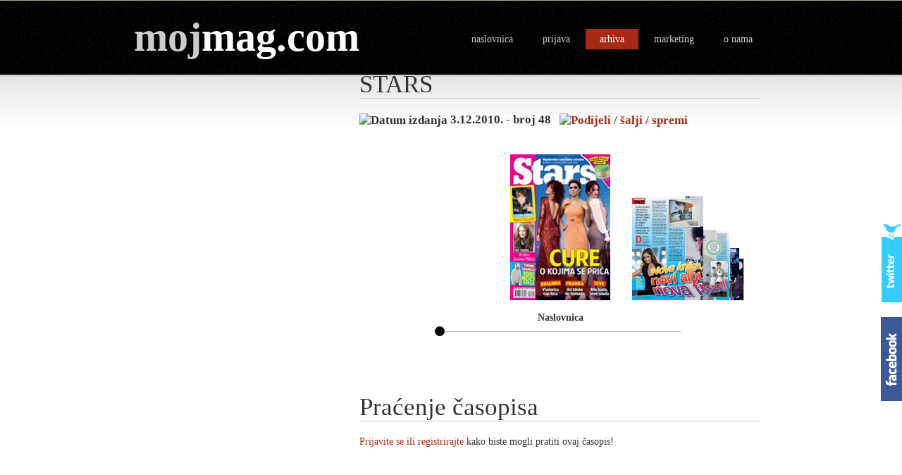

--- FILE ---
content_type: text/html; charset=utf-8
request_url: http://www.mojmag.com/casopis-STARS-broj-48-izdanje-1925-67
body_size: 103577
content:

<!DOCTYPE html PUBLIC "-//W3C//DTD XHTML 1.0 Transitional//EN" "http://www.w3.org/TR/xhtml1/DTD/xhtml1-transitional.dtd">
<html xmlns="http://www.w3.org/1999/xhtml">
<head><title>
	Časopis STARS, broj 48
</title><meta http-equiv="content-type" content="text/html;charset=utf-8" />
    <meta name="description" content="mojmag.com - svi časopisi na jednom mjestu - magazin,časopis STARS, broj 48 - broj 48" />
    <meta name="keywords" content="časopis,novine,tiskovine,naslovnica,magazin,sadržaj,slike,vijesti,kiosk,tisak,izdavačka kuća,događanje,novost,pretplata,izdanje,izdavač,fanzin,Lifestyle,Moda,TV vodič,Zabava,magazin,arhiva,STARS, broj 48,CURE O KOJIMA SE PRIČA,„SKLADIŠTE 13“" />
    <meta http-equiv="X-UA-Compatible" content="IE=EmulateIE7" /><meta property="fb:admins" content="100000490757228" /><link rel="shortcut icon" href="images/favicon.ico" type="image/vnd.microsoft.icon" /><link rel="icon" href="images/favicon.ico" type="image/vnd.microsoft.icon" /><link id="ctl00_mojmag" rel="alternate" type="application/rss+xml" href="/Rss.ashx" title="mojmag.com RSS" /><link rel="stylesheet" href="css/style.css" type="text/css" />
    <!-- IE 6 hacks -->
    <!--[if lt IE 7]>
    <link type="text/css" href="css/login_ie.css" rel="stylesheet" media="screen" />
    <![endif]-->
    

    
    <link rel="stylesheet" href="css/highslide.css" type="text/css" />
    <link rel="stylesheet" href="css/imageflow.css" type="text/css" />
    <link rel="stylesheet" href="css/rating.css" type="text/css" />

    <script src="scripts/imageflow_new.js" type="text/javascript"></script>

    <script src="scripts/highslide_new.js" type="text/javascript"></script>
    
    <style type="text/css">
        ul.simplePagerNav
        {
            padding-top: 5px;
            margin-top: 5px;
        }
        ul.simplePagerNav li
        {
            display: block;
            float: left;
        }
        ul.simplePagerNav li a
        {
            color: #000;
            text-decoration: none;
        }
        li.currentPage
        {
            font-weight: bold;
            background: #A82A15;
        }
        ul.simplePagerNav li.currentPage a
        {
            color: #fff;
        }
    </style>
    
</head>
<body>
    <form name="aspnetForm" method="post" action="/casopis-STARS-broj-48-izdanje-1925-67" onsubmit="javascript:return WebForm_OnSubmit();" id="aspnetForm">
<div>
<input type="hidden" name="__EVENTTARGET" id="__EVENTTARGET" value="" />
<input type="hidden" name="__EVENTARGUMENT" id="__EVENTARGUMENT" value="" />
<input type="hidden" name="__VIEWSTATE" id="__VIEWSTATE" value="/[base64]/[base64]/EjWl0YWp0ZSAuLi5kAgQPZBYCZg8VBBppbWcvU1RBUlNfMDNfMTJfMjAxMF80LmpwZx5VIG92b20gaXpkYW5qdSBwcm/[base64]/EjWl0YWp0ZSAuLi5kAgcPZBYCZg8VBBppbWcvU1RBUlNfMDNfMTJfMjAxMF83LmpwZx5VIG92b20gaXpkYW5qdSBwcm/[base64]/EjWl0YWp0ZSAuLi5kAgkPFgIeA3NyYwXzAWh0dHA6Ly93d3cuZmFjZWJvb2suY29tL3BsdWdpbnMvbGlrZS5waHA/[base64]/[base64]/[base64]" />
</div>

<script type="text/javascript">
//<![CDATA[
var theForm = document.forms['aspnetForm'];
if (!theForm) {
    theForm = document.aspnetForm;
}
function __doPostBack(eventTarget, eventArgument) {
    if (!theForm.onsubmit || (theForm.onsubmit() != false)) {
        theForm.__EVENTTARGET.value = eventTarget;
        theForm.__EVENTARGUMENT.value = eventArgument;
        theForm.submit();
    }
}
//]]>
</script>


<script src="/WebResource.axd?d=L7gS57VrFHrdgw8amB29eWMQQe_ZREzn7B2cjwzSDGamSj3UYB79hfy4DpWXyuSiGsJ9WCq__dma0-ftCr1FDLaiqX01&amp;t=638249853162456154" type="text/javascript"></script>


<script src="/ScriptResource.axd?d=VmqGlP8q9TLuma6aXmHuCmwzj-2eObzU1Dw77YiwbPpGuhKbYTQHxMzDYmMgRjyl3JZaHFL075kNcoU6tYa5JAYlSVtYVUs4fbLZskeuYNvlpMiDDMvjX_eUIwTRgu_bjoIPpHDWt8Ao2CA6eT20zmWHAQM1&amp;t=ffffffffdfc3e332" type="text/javascript"></script>
<script src="/ScriptResource.axd?d=o87Y_FpwP2ARaKDv4NAwOQA2ubSnGCq_IhIHOtzwWOq5EAHgG9I6eKJ1uU-lcZ3eMRcXNCJEi0fdt0eyQkK3maq1T5ZsA7gUCFSzLeAlX5cCgB4l2ZoOu_H0UrS82dE2bY6U1oQBr7TyaR-lri0ZVsPypCJiOx0TMAfLgwwC5e8uEfpV0&amp;t=3f4a792d" type="text/javascript"></script>
<script src="/ScriptResource.axd?d=7LNd0Z7aIM4AO_ciludUxkRSX9BuY3yDQNdOnxnqI0DryEDE1bf7wswjCdIzoxoAguG9Oti3xi7ISbrfJaHv6DkHrxMkcI9GeEnoswcrK0JuipinrTMgPo4dYu0kZu-XDY7zwTXH57FlpEuNMrV_mCvw95pdG5z2t3cB3Fctnemz4cMJ0&amp;t=3f4a792d" type="text/javascript"></script>
<script type="text/javascript">
//<![CDATA[
function WebForm_OnSubmit() {
if (typeof(ValidatorOnSubmit) == "function" && ValidatorOnSubmit() == false) return false;
return true;
}
//]]>
</script>

<div>

	<input type="hidden" name="__VIEWSTATEGENERATOR" id="__VIEWSTATEGENERATOR" value="9C8E494A" />
	<input type="hidden" name="__SCROLLPOSITIONX" id="__SCROLLPOSITIONX" value="0" />
	<input type="hidden" name="__SCROLLPOSITIONY" id="__SCROLLPOSITIONY" value="0" />
	<input type="hidden" name="__EVENTVALIDATION" id="__EVENTVALIDATION" value="/wEWFQKCm8yQCwL9rK/zBgLboOflBwKZmevKBAKSz6fKDgKb+q27DgK95bo8AuGdtPIOAuC72KUEAry9xqMOAsq9hqAIAqf217sOAsSA8uYJAs759qgKAqa13MkBArSqgIcGArWy9sgLAtnOkeIMAr+U4o8EAoqX8agLAr/5rt8Nc7PL6NBTEX4QnP8ekvlSVOewxpk=" />
</div>
    <script type="text/javascript">
//<![CDATA[
Sys.WebForms.PageRequestManager._initialize('ctl00$ScriptManager1', document.getElementById('aspnetForm'));
Sys.WebForms.PageRequestManager.getInstance()._updateControls(['tctl00$ContentPlaceHolderLeft$up1','tctl00$uiLoginPnl'], [], [], 90);
//]]>
</script>

    <div id="content">
        <h1>
            <a href="Default.aspx"><span class="hr">moj</span><span style="color: #fff">mag.com</span></a></h1>
        <ul id="top">
            <li>
                <a id="ctl00_uiHomeLnk" href="Default.aspx">naslovnica</a></li>
            <li>
                
                        <a href="#" id="login" class="loginBtn">prijava</a>
            </li>
            <li>
                <a id="ctl00_uiArchiveLnk" class="current" href="Archive.aspx">arhiva</a></li>
            <li>
                <a id="ctl00_uiMarketingLnk" href="Marketing.aspx">marketing</a></li>
            <li>
                <a id="ctl00_uiContactLnk" href="Contact.aspx">o nama</a></li>
        </ul>

        <div id="left">
    <div id="bannerLeft">
        
    </div>
            
 
            
    <h2>
        <span id="ctl00_ContentPlaceHolderLeft_uiTiskovinaSelectedLbl">STARS</span></h2>
    <h3>
        <img src="Images/calendarred.jpg" alt="Datum izdanja" style="vertical-align: middle;"
            onmouseover="tooltip.show('Datum izdavanja časopisa.');" onmouseout="tooltip.hide();" />&nbsp;3.12.2010. - broj 48&nbsp;&nbsp;<a href="http://www.addtoany.com/share_save?linkname=mojmag.com&amp;linkurl=http%3a%2f%2fwww.mojmag.com%2fArchiveDetails.aspx%3fId%3d67%26IzdanjeId%3d1925" id="ctl00_ContentPlaceHolderLeft_uiShare_uiLink" class="a2a_dd">
    <img src="Images/share.jpg" id="ctl00_ContentPlaceHolderLeft_uiShare_uiImage" width="171" height="16" border="0" alt="Podijeli / šalji / spremi" /></a><script type="text/javascript">a2a_linkname = "mojmag.com"; a2a_onclick = 1; a2a_linkurl = "http://www.mojmag.com/ArchiveDetails.aspx?Id=67&IzdanjeId=1925"; a2a_show_title = 1; a2a_num_services = 8; a2a_color_main = "d8d4d4"; a2a_color_border = "c52b2d"; a2a_color_link_text = "333333"; a2a_color_link_text_hover = "333333"; a2a_prioritize = ["facebook", "twitter", "myspace", "linkedin", "delicious", "windows_live_favorites", "stumbleupon", "google_bookmarks", "windows_live_spaces", "evernote", "gmail", "yahoo_mail", "hotmail", "yahoo_bookmarks", "yahoo_messenger"];</script><script
            type="text/javascript" src="Scripts/share.hr.js" charset="utf-8"></script><script
                type="text/javascript" src="Scripts/share.min.js"></script>
    </h3>
    <br />
    <br />
    <br />
    <noscript>
        <div id="warning">
            Kako biste mogli pregledavati časopise, molimo da omogućite JavaScript u vašem Internet
            pregledniku. Za detalje kako to učiniti, konzultirajte help datoteku svog preglednika.</div>
    </noscript>
    <div class="highslide-gallery">
        <div id="myImageFlow" class="imageflow">
            
                    <a href="img/STARS_03_12_2010.jpg" class="highslide"
                        onclick="return hs.expand(this);" title="Naslovnica">
                        <img src="img/STARS_03_12_2010_thumb.jpg" alt="Naslovnica" />
                    </a>
                
                    <a href="img/STARS_03_12_2010_1.jpg" class="highslide"
                        onclick="return hs.expand(this);" title="U ovom izdanju pročitajte ...">
                        <img src="img/STARS_03_12_2010_1_thumb.jpg" alt="U ovom izdanju pročitajte ..." />
                    </a>
                
                    <a href="img/STARS_03_12_2010_2.jpg" class="highslide"
                        onclick="return hs.expand(this);" title="U ovom izdanju pročitajte ...">
                        <img src="img/STARS_03_12_2010_2_thumb.jpg" alt="U ovom izdanju pročitajte ..." />
                    </a>
                
                    <a href="img/STARS_03_12_2010_3.jpg" class="highslide"
                        onclick="return hs.expand(this);" title="U ovom izdanju pročitajte ...">
                        <img src="img/STARS_03_12_2010_3_thumb.jpg" alt="U ovom izdanju pročitajte ..." />
                    </a>
                
                    <a href="img/STARS_03_12_2010_4.jpg" class="highslide"
                        onclick="return hs.expand(this);" title="U ovom izdanju pročitajte ...">
                        <img src="img/STARS_03_12_2010_4_thumb.jpg" alt="U ovom izdanju pročitajte ..." />
                    </a>
                
                    <a href="img/STARS_03_12_2010_5.jpg" class="highslide"
                        onclick="return hs.expand(this);" title="U ovom izdanju pročitajte ...">
                        <img src="img/STARS_03_12_2010_5_thumb.jpg" alt="U ovom izdanju pročitajte ..." />
                    </a>
                
                    <a href="img/STARS_03_12_2010_6.jpg" class="highslide"
                        onclick="return hs.expand(this);" title="U ovom izdanju pročitajte ...">
                        <img src="img/STARS_03_12_2010_6_thumb.jpg" alt="U ovom izdanju pročitajte ..." />
                    </a>
                
                    <a href="img/STARS_03_12_2010_7.jpg" class="highslide"
                        onclick="return hs.expand(this);" title="U ovom izdanju pročitajte ...">
                        <img src="img/STARS_03_12_2010_7_thumb.jpg" alt="U ovom izdanju pročitajte ..." />
                    </a>
                
                    <a href="img/STARS_03_12_2010_8.jpg" class="highslide"
                        onclick="return hs.expand(this);" title="U ovom izdanju pročitajte ...">
                        <img src="img/STARS_03_12_2010_8_thumb.jpg" alt="U ovom izdanju pročitajte ..." />
                    </a>
                
                    <a href="img/STARS_03_12_2010_9.jpg" class="highslide"
                        onclick="return hs.expand(this);" title="U ovom izdanju pročitajte ...">
                        <img src="img/STARS_03_12_2010_9_thumb.jpg" alt="U ovom izdanju pročitajte ..." />
                    </a>
                
        </div>
    </div>
    
    <iframe id="ctl00_ContentPlaceHolderLeft_facebookIFrame" scrolling="no" frameborder="0" style="border:none; overflow:hidden; width:400px; height:35px;" allowTransparency="true" src="http://www.facebook.com/plugins/like.php?href=www.mojmag.com%252FArchiveDetails.aspx%253FId%253D67%2526IzdanjeId%253D1925&amp;amp;layout=standard&amp;amp;show_faces=false&amp;amp;width=400&amp;amp;action=like&amp;amp;font=arial&amp;amp;colorscheme=light&amp;amp;height=35"></iframe>
    
    <h2>
        Praćenje časopisa</h2>
    
            <a href="#" class="loginBtn">Prijavite se ili registrirajte</a> kako biste mogli
            pratiti ovaj časopis!
            <br />
        
    <br />
    <br />
    
    
<div style="text-align: center;">
  
  <script type="text/javascript"><!--
      google_ad_client = "ca-pub-4075482179991946";
      /* mojmag oglasi */
      google_ad_slot = "6780700719";
      google_ad_width = 728;
      google_ad_height = 90;
//-->
</script>
<script type="text/javascript"
src="http://pagead2.googlesyndication.com/pagead/show_ads.js">
</script>


</div>

    <br />
    <h2>
        Imate pitanje?</h2>
    <table>
        <tr>
            <td>
                Ako imate pitanja u vezi ovog časopisa, pošaljite nam upit i mi ćemo se pobrinuti
                da od izdavača dobijete odgovor.
            </td>
            <td>
                <input type="submit" name="ctl00$ContentPlaceHolderLeft$uiUpitBtn" value="Pošalji upit" onclick="return false;" id="ctl00_ContentPlaceHolderLeft_uiUpitBtn" class="submitVeryWide upitBtn" />
            </td>
        </tr>
    </table>
    <br />
    <br />
    <h2>
        Podaci o časopisu</h2>
    <table cellpadding="5px" cellspacing="5px">
        <tr id="ctl00_ContentPlaceHolderLeft_uiSljedeceIzdanjeRow">
	<td style="width: 40px">
                <img src="Images/infored.jpg" alt="Dodatni podaci o časopisu" style="vertical-align: middle;"
                    onmouseover="tooltip.show('Ovdje možete saznati dodatne informacije o časopisu.');"
                    onmouseout="tooltip.hide();" />
            </td>
	<td style="width: 120px">
                Sljedeće izdanje:
            </td>
	<td>
                <span id="ctl00_ContentPlaceHolderLeft_uiSljedeceIzdanjeLbl" style="font-weight:bold;">8.7.2011.</span>
            </td>
</tr>

        
        <tr>
            <td>
            </td>
            <td style="width: 120px">
                Izlazi:
            </td>
            <td>
                <span id="ctl00_ContentPlaceHolderLeft_uiFrekvencijaLbl" style="font-weight:bold;">jednom tjedno</span>
            </td>
        </tr>
        <tr>
            <td>
            </td>
            <td>
                Cijena:
            </td>
            <td>
                <span id="ctl00_ContentPlaceHolderLeft_uiCijenaLbl" style="font-weight:bold;">7,90 kn</span>
            </td>
        </tr>
        <tr id="ctl00_ContentPlaceHolderLeft_uiAboutRow" valign="top">
	<td>
            </td>
	<td>
                <br />
                O izdanju:
            </td>
	<td>
                <br />
                <span style="font-weight: bold; ">CURE O KOJIMA SE PRIČA</span><br />
 RIHANNA – Vladarica top lista<br />
 FRANKA – Od klinke do komada<br />
 SVE – Bilo kuda, Seve svuda<br />
 <br />
 <span style="font-weight: bold; ">Trebaš kremu za lice</span>? Str. 27<br />
 <br />
 <span style="font-weight: bold; ">JUSTIN BIEBER</span> – Nova frizura!!!<br />
 <br />
 <span style="font-weight: bold; ">TOP MODEL</span><br />
 Anđeo Zorana Mišića<br />
 <br />
 <span style="font-weight: bold; ">TJEDNI SADRŽAJ</span> 1001 NOĆI I EZELA<br />
 <br />
 <br />
 <span style="font-weight: bold; ">Stars TV</span><br />
 Udario junak na junaka – Naše dvije teniske legende, Ivan Ljubičič i Goran Ivanišević, bore se u Osijeku u dobrotvorne svrhe<br />
 <br />
 HUMANO<br />
 Lana i prijatelji za varaždinske anđele<br />
 <br />
 „SKLADIŠTE 13“<br />
 Tajne hangara u kojem Ameri skrivaju aliene<br />
            </td>
</tr>

        <tr>
            <td>
                &nbsp;
            </td>
        </tr>
        
        
        <tr id="ctl00_ContentPlaceHolderLeft_uiWebRow">
	<td>
            </td>
	<td>
                Web:
            </td>
	<td>
                <a id="ctl00_ContentPlaceHolderLeft_uiWebLnk" href="ExternalClick.aspx?type=2&amp;id=67&amp;url=http%3a%2f%2fwww.adriamedia.hr%2fizdanja%2f2%2f3" target="_blank" style="font-weight:bold;">www.adriamedia.hr/izdanja/2/3</a>
            </td>
</tr>

        <tr id="ctl00_ContentPlaceHolderLeft_uiDescriptionRow" valign="top">
	<td>
            </td>
	<td>
                <br />
                O časopisu:
            </td>
	<td>
                <br />
                Stars je celebrity magazin, dakle magazin o poznatima i slavnima, njihovim životima, navikama, privatnom, društvenom i profesionalnom životu. Stars je i magazin o modi, ljepoti, lifestyleu, on donosi svojevrsnu modnu društvenu kroniku, ali i pomaže čitateljima da izgledaju što bolje na što jednostavniji način. Stars je i magazin o televiziji, s opširnim pregledom televizijskog programa. Stars je namijenjen prvenstveno ženama mlađe i srednje životne dobi, srednjeg i višeg obrazovanja.
            </td>
</tr>

    </table>
    <br />
    
    
<div style="text-align: center;">
  
  <script type="text/javascript"><!--
      google_ad_client = "ca-pub-4075482179991946";
      /* mojmag oglasi */
      google_ad_slot = "6780700719";
      google_ad_width = 728;
      google_ad_height = 90;
//-->
</script>
<script type="text/javascript"
src="http://pagead2.googlesyndication.com/pagead/show_ads.js">
</script>


</div>

    <br />
    <h2>
        Komentari</h2>
    <table cellpadding="5px" cellspacing="5px">
        <tr>
            <td style="width: 40px; vertical-align: top">
                <img src="Images/excred.jpg" alt="Komentari i ocjene" style="vertical-align: middle;"
                    onmouseover="tooltip.show('Registrirani korisnici mogu komentirati i ocjenjivati časopise.');"
                    onmouseout="tooltip.hide();" />
            </td>
            <td style="width: 100%">
                <div id="ctl00_ContentPlaceHolderLeft_up1">
	
                        <table>
                            <tr>
                                <td style="width: 120px">
                                    Prosječna ocjena:
                                </td>
                                <td style="font-size: 1.5em; font-weight: bold; width: 100px">
                                    <span id="ctl00_ContentPlaceHolderLeft_uiProsjecnaOcjenaLbl">-</span>
                                </td>
                                
                                
                            </tr>
                        </table>
                    
</div>
            </td>
        </tr>
    </table>
    <input type="hidden" name="ctl00$ContentPlaceHolderLeft$uiHiddenFieldIzdanjeID" id="ctl00_ContentPlaceHolderLeft_uiHiddenFieldIzdanjeID" value="1925" />
    <br />
    <div id="comments">
        <b>Trenutno nema komentara.</b><br/>
    </div>
    
            <br />
            <a href="#" class="loginBtn">Prijavite se ili registrirajte</a> kako biste mogli
            ocjenjivati i komentirati izdanja časopisa!
        
    <div id="modalComment" style="display: none">
        <b>Komentar:</b><br />
        <br />
        <textarea name="ctl00$ContentPlaceHolderLeft$uiCommentTbx" rows="5" cols="20" id="ctl00_ContentPlaceHolderLeft_uiCommentTbx" style="width:100%;"></textarea>
        &nbsp;<span id="ctl00_ContentPlaceHolderLeft_RequiredFieldValidator" style="color:#A82A15;display:none;">Komentar ne može biti prazan!</span>
        <br />
        <br />
        <div style="text-align: right">
            <input type="submit" name="ctl00$ContentPlaceHolderLeft$uiSubmitBtn" value="Pošalji" onclick="javascript:WebForm_DoPostBackWithOptions(new WebForm_PostBackOptions(&quot;ctl00$ContentPlaceHolderLeft$uiSubmitBtn&quot;, &quot;&quot;, true, &quot;CommentGroup&quot;, &quot;&quot;, false, false))" id="ctl00_ContentPlaceHolderLeft_uiSubmitBtn" class="submitWide" />
        </div>
    </div>
    <div id="modalQuestion" style="display: none">
        <table>
            <tr>
                <td style="vertical-align: top">
                    Vaše ime i prezime:
                </td>
                <td style="vertical-align: top">
                    <input name="ctl00$ContentPlaceHolderLeft$uiImePrezimeTbx" type="text" id="ctl00_ContentPlaceHolderLeft_uiImePrezimeTbx" class="search" style="color:#A82A15;height:20px;" />
                    &nbsp;<span id="ctl00_ContentPlaceHolderLeft_RequiredFieldValidator2" style="color:#A82A15;display:none;">*</span>
                </td>
            </tr>
            <tr>
                <td style="vertical-align: top">
                    Vaš e-mail:
                </td>
                <td style="vertical-align: top">
                    <input name="ctl00$ContentPlaceHolderLeft$uiEmailTbx" type="text" id="ctl00_ContentPlaceHolderLeft_uiEmailTbx" class="search" style="color:#A82A15;height:20px;" />
                    &nbsp;<span id="ctl00_ContentPlaceHolderLeft_RequiredFieldValidator3" style="color:#A82A15;display:none;">*</span><span id="ctl00_ContentPlaceHolderLeft_uiEmailRegEx" style="color:#A82A15;display:none;">E-mail adresa nije u ispravnom formatu.</span>
                </td>
            </tr>
        </table>
        <b>Upit:</b><br />
        <br />
        <textarea name="ctl00$ContentPlaceHolderLeft$uiQuestionTbx" rows="5" cols="20" id="ctl00_ContentPlaceHolderLeft_uiQuestionTbx" style="color:#A82A15;background-color:#E7E7E7;border-color:#B5B4B4;border-width:1px;border-style:Solid;font-weight:bold;width:100%;"></textarea>
        &nbsp;<span id="ctl00_ContentPlaceHolderLeft_RequiredFieldValidator1" style="color:#A82A15;display:none;">Upit ne može biti prazan!</span>
        <br />
        <br />
        <div style="text-align: right">
            <input type="submit" name="ctl00$ContentPlaceHolderLeft$uiSendBtn" value="Pošalji" onclick="javascript:WebForm_DoPostBackWithOptions(new WebForm_PostBackOptions(&quot;ctl00$ContentPlaceHolderLeft$uiSendBtn&quot;, &quot;&quot;, true, &quot;QuestionGroup&quot;, &quot;&quot;, false, false))" id="ctl00_ContentPlaceHolderLeft_uiSendBtn" class="submitWide" />
        </div>
    </div>

        </div>
        <div id="right">
            <br />
            <table width="100%">
                <tr valign="top">
                    <td style="width: 20%">
                        <h3>
                            RSS</h3>
                        <div id="rss">
                            <p>
                                <a href="Rss.ashx">
                                    <img alt="RSS" src="images/rssred.jpg" style="border: 0px;" /></a></p>
                        </div>
                    </td>
                    <td id="ctl00_uiSearchCell">
                        <h3>
                            Tražilica</h3>
                        <div id="searchform">
                            <p>
                                <div id="ctl00_uiSearch_uiSearchPnl" onkeypress="javascript:return WebForm_FireDefaultButton(event, 'ctl00_uiSearch_uiSearchBtn')">
	
    <input name="ctl00$uiSearch$uiSearchTbx" type="text" id="ctl00_uiSearch_uiSearchTbx" class="search" />
    <input type="submit" name="ctl00$uiSearch$uiSearchBtn" value="Traži" id="ctl00_uiSearch_uiSearchBtn" class="submit" />

</div>

                            </p>
                        </div>
                    </td>

                </tr>
            </table>
            
            
            
    <div id="izdanja" style="padding-top: 10px">
        <h3>
            Izdanja iz arhive</h3>
        
        <div class="pager">
        </div>
        <table id="ctl00_ContentPlaceHolderRight_uiIzdanjaTbl" class="pageme2">
	<tr>
		<td><a href="casopis-STARS-broj-26-izdanje-2505-67"><img src="Image.ashx?img=img/STARS_01_07_2011_thumb.jpg&amp;w=35" alt="1.7.2011." style="border-width:0px;" /></a><a class="hoverLink" href="casopis-STARS-broj-26-izdanje-2505-67">1.7.2011.</a></td>
		<td><a href="casopis-STARS-broj-21-izdanje-2404-67"><img src="Image.ashx?img=img/STARS_27_05_2011_thumb.jpg&amp;w=35" alt="27.5.2011." style="border-width:0px;" /></a><a class="hoverLink" href="casopis-STARS-broj-21-izdanje-2404-67">27.5.2011.</a></td>
	</tr>
	<tr>
		<td><a href="casopis-STARS-broj-25-izdanje-2504-67"><img src="Image.ashx?img=img/STARS_24_06_2011_thumb.jpg&amp;w=35" alt="24.6.2011." style="border-width:0px;" /></a><a class="hoverLink" href="casopis-STARS-broj-25-izdanje-2504-67">24.6.2011.</a></td>
		<td><a href="casopis-STARS-broj-20-2011-izdanje-2388-67"><img src="Image.ashx?img=img/STARS_20_05_2011_thumb.jpg&amp;w=35" alt="20.5.2011." style="border-width:0px;" /></a><a class="hoverLink" href="casopis-STARS-broj-20-2011-izdanje-2388-67">20.5.2011.</a></td>
	</tr>
	<tr>
		<td><a href="casopis-STARS-broj-24-izdanje-2503-67"><img src="Image.ashx?img=img/STARS_17_06_2011_thumb.jpg&amp;w=35" alt="17.6.2011." style="border-width:0px;" /></a><a class="hoverLink" href="casopis-STARS-broj-24-izdanje-2503-67">17.6.2011.</a></td>
		<td><a href="casopis-STARS-broj-19-izdanje-2375-67"><img src="Image.ashx?img=img/STARS_13_05_2011_thumb.jpg&amp;w=35" alt="13.5.2011." style="border-width:0px;" /></a><a class="hoverLink" href="casopis-STARS-broj-19-izdanje-2375-67">13.5.2011.</a></td>
	</tr>
	<tr>
		<td><a href="casopis-STARS-broj-23-2011-izdanje-2446-67"><img src="Image.ashx?img=img/STARS_10_06_2011_thumb.jpg&amp;w=35" alt="10.6.2011." style="border-width:0px;" /></a><a class="hoverLink" href="casopis-STARS-broj-23-2011-izdanje-2446-67">10.6.2011.</a></td>
		<td><a href="casopis-STARS-broj-18-izdanje-2366-67"><img src="Image.ashx?img=img/STARS_06_05_2011_thumb.jpg&amp;w=35" alt="6.5.2011." style="border-width:0px;" /></a><a class="hoverLink" href="casopis-STARS-broj-18-izdanje-2366-67">6.5.2011.</a></td>
	</tr>
	<tr>
		<td><a href="casopis-STARS-broj-22-2011-izdanje-2430-67"><img src="Image.ashx?img=img/STARS_03_06_2011_thumb.jpg&amp;w=35" alt="3.6.2011." style="border-width:0px;" /></a><a class="hoverLink" href="casopis-STARS-broj-22-2011-izdanje-2430-67">3.6.2011.</a></td>
		<td><a href="casopis-STARS-broj-17-2011-izdanje-2331-67"><img src="Image.ashx?img=img/STARS_29_04_2011_thumb.jpg&amp;w=35" alt="29.4.2011." style="border-width:0px;" /></a><a class="hoverLink" href="casopis-STARS-broj-17-2011-izdanje-2331-67">29.4.2011.</a></td>
	</tr>
	<tr>
		<td><a href="casopis-STARS-broj-17-2011-izdanje-2322-67"><img src="Image.ashx?img=img/STARS_22_04_2011_thumb.jpg&amp;w=35" alt="22.4.2011." style="border-width:0px;" /></a><a class="hoverLink" href="casopis-STARS-broj-17-2011-izdanje-2322-67">22.4.2011.</a></td>
		<td><a href="casopis-STARS-broj-11-izdanje-2219-67"><img src="Image.ashx?img=img/STARS_13_03_2011_thumb.jpg&amp;w=35" alt="18.3.2011." style="border-width:0px;" /></a><a class="hoverLink" href="casopis-STARS-broj-11-izdanje-2219-67">18.3.2011.</a></td>
	</tr>
	<tr>
		<td><a href="casopis-STARS-broj-15-2011-izdanje-2301-67"><img src="Image.ashx?img=img/STARS_15_04_2011_thumb.jpg&amp;w=35" alt="15.4.2011." style="border-width:0px;" /></a><a class="hoverLink" href="casopis-STARS-broj-15-2011-izdanje-2301-67">15.4.2011.</a></td>
		<td><a href="casopis-STARS-broj-10-2011-izdanje-2197-67"><img src="Image.ashx?img=img/STARS_11_03_2011_thumb.jpg&amp;w=35" alt="11.3.2011." style="border-width:0px;" /></a><a class="hoverLink" href="casopis-STARS-broj-10-2011-izdanje-2197-67">11.3.2011.</a></td>
	</tr>
	<tr>
		<td><a href="casopis-STARS-broj-14-izdanje-2261-67"><img src="Image.ashx?img=img/STARS_08_04_2011_thumb.jpg&amp;w=35" alt="8.4.2011." style="border-width:0px;" /></a><a class="hoverLink" href="casopis-STARS-broj-14-izdanje-2261-67">8.4.2011.</a></td>
		<td><a href="casopis-STARS-broj-9-2011-izdanje-2173-67"><img src="Image.ashx?img=img/STARS_04_03_2011_thumb.jpg&amp;w=35" alt="4.3.2011." style="border-width:0px;" /></a><a class="hoverLink" href="casopis-STARS-broj-9-2011-izdanje-2173-67">4.3.2011.</a></td>
	</tr>
	<tr>
		<td><a href="casopis-STARS-broj-13-VII-izdanje-2249-67"><img src="Image.ashx?img=img/STARS_01_04_2011_thumb.jpg&amp;w=35" alt="1.4.2011." style="border-width:0px;" /></a><a class="hoverLink" href="casopis-STARS-broj-13-VII-izdanje-2249-67">1.4.2011.</a></td>
		<td><a href="casopis-STARS-broj-8-2011-izdanje-2150-67"><img src="Image.ashx?img=img/STARS_25_02_2011_thumb.jpg&amp;w=35" alt="25.2.2011." style="border-width:0px;" /></a><a class="hoverLink" href="casopis-STARS-broj-8-2011-izdanje-2150-67">25.2.2011.</a></td>
	</tr>
	<tr>
		<td><a href="casopis-STARS-broj-12-2011-izdanje-2233-67"><img src="Image.ashx?img=img/STARS_25_03_2011_thumb.jpg&amp;w=35" alt="25.3.2011." style="border-width:0px;" /></a><a class="hoverLink" href="casopis-STARS-broj-12-2011-izdanje-2233-67">25.3.2011.</a></td>
		<td><a href="casopis-STARS-broj-7-2011-izdanje-2127-67"><img src="Image.ashx?img=img/STARS_18_02_2011_thumb.jpg&amp;w=35" alt="18.2.2011." style="border-width:0px;" /></a><a class="hoverLink" href="casopis-STARS-broj-7-2011-izdanje-2127-67">18.2.2011.</a></td>
	</tr>
	<tr>
		<td><a href="casopis-STARS-broj-6-2011-izdanje-2109-67"><img src="Image.ashx?img=img/STARS_11_02_2011_thumb.jpg&amp;w=35" alt="11.2.2011." style="border-width:0px;" /></a><a class="hoverLink" href="casopis-STARS-broj-6-2011-izdanje-2109-67">11.2.2011.</a></td>
		<td><a href="casopis-STARS-broj-1-2011-izdanje-2040-67"><img src="Image.ashx?img=img/STARS_07_01_2011_thumb.jpg&amp;w=35" alt="7.1.2011." style="border-width:0px;" /></a><a class="hoverLink" href="casopis-STARS-broj-1-2011-izdanje-2040-67">7.1.2011.</a></td>
	</tr>
	<tr>
		<td><a href="casopis-STARS-broj-5-2011-izdanje-2100-67"><img src="Image.ashx?img=img/STARS_04_02_2011_thumb.jpg&amp;w=35" alt="7.2.2011." style="border-width:0px;" /></a><a class="hoverLink" href="casopis-STARS-broj-5-2011-izdanje-2100-67">7.2.2011.</a></td>
		<td><a href="casopis-STARS-broj-52-izdanje-2010-67"><img src="Image.ashx?img=img/STARS_31_12_2010_thumb.jpg&amp;w=35" alt="31.12.2010." style="border-width:0px;" /></a><a class="hoverLink" href="casopis-STARS-broj-52-izdanje-2010-67">31.12.2010.</a></td>
	</tr>
	<tr>
		<td><a href="casopis-STARS-broj-4-2011-izdanje-2071-67"><img src="Image.ashx?img=img/STARS_28_01_2011_thumb.jpg&amp;w=35" alt="28.1.2011." style="border-width:0px;" /></a><a class="hoverLink" href="casopis-STARS-broj-4-2011-izdanje-2071-67">28.1.2011.</a></td>
		<td><a href="casopis-STARS-broj-51-VI-izdanje-1994-67"><img src="Image.ashx?img=img/STARS_24_12_2010_thumb.jpg&amp;w=35" alt="24.12.2010." style="border-width:0px;" /></a><a class="hoverLink" href="casopis-STARS-broj-51-VI-izdanje-1994-67">24.12.2010.</a></td>
	</tr>
	<tr>
		<td><a href="casopis-STARS-broj-3-2011-izdanje-2056-67"><img src="Image.ashx?img=img/STARS_21_01_2011_thumb.jpg&amp;w=35" alt="21.1.2011." style="border-width:0px;" /></a><a class="hoverLink" href="casopis-STARS-broj-3-2011-izdanje-2056-67">21.1.2011.</a></td>
		<td><a href="casopis-STARS-broj-50-izdanje-1975-67"><img src="Image.ashx?img=img/STARS_17_12_2010_thumb.jpg&amp;w=35" alt="17.12.2010." style="border-width:0px;" /></a><a class="hoverLink" href="casopis-STARS-broj-50-izdanje-1975-67">17.12.2010.</a></td>
	</tr>
	<tr>
		<td><a href="casopis-STARS-broj-2-2011-izdanje-2041-67"><img src="Image.ashx?img=img/STARS_14_01_2011_thumb.jpg&amp;w=35" alt="14.1.2011." style="border-width:0px;" /></a><a class="hoverLink" href="casopis-STARS-broj-2-2011-izdanje-2041-67">14.1.2011.</a></td>
		<td><a href="casopis-STARS-broj-49-izdanje-1961-67"><img src="Image.ashx?img=img/STARS_10_12_2010_thumb.jpg&amp;w=35" alt="10.12.2010." style="border-width:0px;" /></a><a class="hoverLink" href="casopis-STARS-broj-49-izdanje-1961-67">10.12.2010.</a></td>
	</tr>
	<tr>
		<td><a href="casopis-STARS-broj-48-izdanje-1925-67"><img src="Image.ashx?img=img/STARS_03_12_2010_thumb.jpg&amp;w=35" alt="3.12.2010." style="border-width:0px;" /></a><a class="hoverLink" href="casopis-STARS-broj-48-izdanje-1925-67" style="color:White;background-color:#A82A15;">3.12.2010.</a></td>
		<td><a href="casopis-STARS-broj-43-izdanje-1820-67"><img src="Image.ashx?img=img/STARS_29_10_2010_thumb.jpg&amp;w=35" alt="29.10.2010." style="border-width:0px;" /></a><a class="hoverLink" href="casopis-STARS-broj-43-izdanje-1820-67">29.10.2010.</a></td>
	</tr>
	<tr>
		<td><a href="casopis-STARS-broj-47-izdanje-1918-67"><img src="Image.ashx?img=img/STARS_26_11_2010_thumb.jpg&amp;w=35" alt="26.11.2010." style="border-width:0px;" /></a><a class="hoverLink" href="casopis-STARS-broj-47-izdanje-1918-67">26.11.2010.</a></td>
		<td><a href="casopis-STARS-broj-42-izdanje-1807-67"><img src="Image.ashx?img=img/STARS_22_10_2010_thumb.jpg&amp;w=35" alt="22.10.2010." style="border-width:0px;" /></a><a class="hoverLink" href="casopis-STARS-broj-42-izdanje-1807-67">22.10.2010.</a></td>
	</tr>
	<tr>
		<td><a href="casopis-STARS-broj-45-izdanje-1884-67"><img src="Image.ashx?img=img/STARS_19_11_2010_thumb.jpg&amp;w=35" alt="19.11.2010." style="border-width:0px;" /></a><a class="hoverLink" href="casopis-STARS-broj-45-izdanje-1884-67">19.11.2010.</a></td>
		<td><a href="casopis-STARS-broj-41-izdanje-1785-67"><img src="Image.ashx?img=img/STARS_15_10_2010_thumb.jpg&amp;w=35" alt="15.10.2010." style="border-width:0px;" /></a><a class="hoverLink" href="casopis-STARS-broj-41-izdanje-1785-67">15.10.2010.</a></td>
	</tr>
	<tr>
		<td><a href="casopis-STARS-broj-45-izdanje-1876-67"><img src="Image.ashx?img=img/STARS_12_11_2010_thumb.jpg&amp;w=35" alt="12.11.2010." style="border-width:0px;" /></a><a class="hoverLink" href="casopis-STARS-broj-45-izdanje-1876-67">12.11.2010.</a></td>
		<td><a href="casopis-STARS-broj-40-izdanje-1762-67"><img src="Image.ashx?img=img/STARS_08_10_2010_thumb.jpg&amp;w=35" alt="8.10.2010." style="border-width:0px;" /></a><a class="hoverLink" href="casopis-STARS-broj-40-izdanje-1762-67">8.10.2010.</a></td>
	</tr>
	<tr>
		<td><a href="casopis-STARS-broj-44-izdanje-1843-67"><img src="Image.ashx?img=img/STARS_05_11_2010_thumb.jpg&amp;w=35" alt="5.11.2010." style="border-width:0px;" /></a><a class="hoverLink" href="casopis-STARS-broj-44-izdanje-1843-67">5.11.2010.</a></td>
		<td><a href="casopis-STARS-broj-39-izdanje-1731-67"><img src="Image.ashx?img=img/STARS_01_10_2010_thumb.jpg&amp;w=35" alt="1.10.2010." style="border-width:0px;" /></a><a class="hoverLink" href="casopis-STARS-broj-39-izdanje-1731-67">1.10.2010.</a></td>
	</tr>
	<tr>
		<td><a href="casopis-STARS-broj-38-izdanje-1718-67"><img src="Image.ashx?img=img/STARS_24_09_2010_thumb.jpg&amp;w=35" alt="24.9.2010." style="border-width:0px;" /></a><a class="hoverLink" href="casopis-STARS-broj-38-izdanje-1718-67">24.9.2010.</a></td>
		<td><a href="casopis-STARS-broj-33-izdanje-1621-67"><img src="Image.ashx?img=img/STARS_20_08_2010_thumb.jpg&amp;w=35" alt="20.8.2010." style="border-width:0px;" /></a><a class="hoverLink" href="casopis-STARS-broj-33-izdanje-1621-67">20.8.2010.</a></td>
	</tr>
	<tr>
		<td><a href="casopis-STARS-broj-37-izdanje-1697-67"><img src="Image.ashx?img=img/STARS_17_09_2010_thumb.jpg&amp;w=35" alt="17.9.2010." style="border-width:0px;" /></a><a class="hoverLink" href="casopis-STARS-broj-37-izdanje-1697-67">17.9.2010.</a></td>
		<td><a href="casopis-STARS-broj-32-izdanje-1602-67"><img src="Image.ashx?img=img/STARS_13_08_2010_thumb.jpg&amp;w=35" alt="13.8.2010." style="border-width:0px;" /></a><a class="hoverLink" href="casopis-STARS-broj-32-izdanje-1602-67">13.8.2010.</a></td>
	</tr>
	<tr>
		<td><a href="casopis-STARS-broj-36-izdanje-1677-67"><img src="Image.ashx?img=img/STARS_10_09_2010_thumb.jpg&amp;w=35" alt="10.9.2010." style="border-width:0px;" /></a><a class="hoverLink" href="casopis-STARS-broj-36-izdanje-1677-67">10.9.2010.</a></td>
		<td><a href="casopis-STARS-broj-31-izdanje-1594-67"><img src="Image.ashx?img=img/STARS_06_08_2010_thumb.jpg&amp;w=35" alt="6.8.2010." style="border-width:0px;" /></a><a class="hoverLink" href="casopis-STARS-broj-31-izdanje-1594-67">6.8.2010.</a></td>
	</tr>
	<tr>
		<td><a href="casopis-STARS-broj-35-izdanje-1659-67"><img src="Image.ashx?img=img/STARS_03_09_2010_thumb.jpg&amp;w=35" alt="3.9.2010." style="border-width:0px;" /></a><a class="hoverLink" href="casopis-STARS-broj-35-izdanje-1659-67">3.9.2010.</a></td>
		<td><a href="casopis-STARS-broj-30-izdanje-1579-67"><img src="Image.ashx?img=img/STARS_30_07_2010_thumb.jpg&amp;w=35" alt="30.7.2010." style="border-width:0px;" /></a><a class="hoverLink" href="casopis-STARS-broj-30-izdanje-1579-67">30.7.2010.</a></td>
	</tr>
	<tr>
		<td><a href="casopis-STARS-broj-34-izdanje-1639-67"><img src="Image.ashx?img=img/STARS_27_08_2010_thumb.jpg&amp;w=35" alt="27.8.2010." style="border-width:0px;" /></a><a class="hoverLink" href="casopis-STARS-broj-34-izdanje-1639-67">27.8.2010.</a></td>
		<td><a href="casopis-STARS-broj-29-izdanje-1567-67"><img src="Image.ashx?img=img/STARS_23_07_2010_thumb.jpg&amp;w=35" alt="23.7.2010." style="border-width:0px;" /></a><a class="hoverLink" href="casopis-STARS-broj-29-izdanje-1567-67">23.7.2010.</a></td>
	</tr>
	<tr>
		<td><a href="casopis-STARS-broj-28-izdanje-1554-67"><img src="Image.ashx?img=img/STARS_16_07_2010_thumb.jpg&amp;w=35" alt="16.7.2010." style="border-width:0px;" /></a><a class="hoverLink" href="casopis-STARS-broj-28-izdanje-1554-67">16.7.2010.</a></td>
		<td><a href="casopis-STARS-broj-23-izdanje-1435-67"><img src="Image.ashx?img=img/STARS_11_06_2010_thumb.jpg&amp;w=35" alt="11.6.2010." style="border-width:0px;" /></a><a class="hoverLink" href="casopis-STARS-broj-23-izdanje-1435-67">11.6.2010.</a></td>
	</tr>
	<tr>
		<td><a href="casopis-STARS-broj-27-izdanje-1526-67"><img src="Image.ashx?img=img/STARS_09_07_2010_thumb.jpg&amp;w=35" alt="9.7.2010." style="border-width:0px;" /></a><a class="hoverLink" href="casopis-STARS-broj-27-izdanje-1526-67">9.7.2010.</a></td>
		<td><a href="casopis-STARS-broj-22-izdanje-1418-67"><img src="Image.ashx?img=img/STARS_04_06_2010_thumb.jpg&amp;w=35" alt="4.6.2010." style="border-width:0px;" /></a><a class="hoverLink" href="casopis-STARS-broj-22-izdanje-1418-67">4.6.2010.</a></td>
	</tr>
	<tr>
		<td><a href="casopis-STARS-broj-26-izdanje-1504-67"><img src="Image.ashx?img=img/STARS_02_07_2010_thumb.jpg&amp;w=35" alt="2.7.2010." style="border-width:0px;" /></a><a class="hoverLink" href="casopis-STARS-broj-26-izdanje-1504-67">2.7.2010.</a></td>
		<td><a href="casopis-STARS-broj-21-izdanje-1387-67"><img src="Image.ashx?img=img/STARS_28_05_2010_thumb.jpg&amp;w=35" alt="28.5.2010." style="border-width:0px;" /></a><a class="hoverLink" href="casopis-STARS-broj-21-izdanje-1387-67">28.5.2010.</a></td>
	</tr>
	<tr>
		<td><a href="casopis-STARS-broj-25-izdanje-1471-67"><img src="Image.ashx?img=img/STARS_25_06_2010_thumb.jpg&amp;w=35" alt="25.6.2010." style="border-width:0px;" /></a><a class="hoverLink" href="casopis-STARS-broj-25-izdanje-1471-67">25.6.2010.</a></td>
		<td><a href="casopis-STARS-broj-20-izdanje-1376-67"><img src="Image.ashx?img=img/STARS_21_05_2010_thumb.jpg&amp;w=35" alt="21.5.2010." style="border-width:0px;" /></a><a class="hoverLink" href="casopis-STARS-broj-20-izdanje-1376-67">21.5.2010.</a></td>
	</tr>
	<tr>
		<td><a href="casopis-STARS-broj-24-izdanje-1453-67"><img src="Image.ashx?img=img/STARS_18_06_2010_thumb.jpg&amp;w=35" alt="18.6.2010." style="border-width:0px;" /></a><a class="hoverLink" href="casopis-STARS-broj-24-izdanje-1453-67">18.6.2010.</a></td>
		<td><a href="casopis-STARS-broj-19-izdanje-1350-67"><img src="Image.ashx?img=img/STARS_14_05_2010_thumb.jpg&amp;w=35" alt="14.5.2010." style="border-width:0px;" /></a><a class="hoverLink" href="casopis-STARS-broj-19-izdanje-1350-67">14.5.2010.</a></td>
	</tr>
	<tr>
		<td><a href="casopis-STARS-broj-18-izdanje-1333-67"><img src="Image.ashx?img=img/STARS_07_05_2010_thumb.jpg&amp;w=35" alt="7.5.2010." style="border-width:0px;" /></a><a class="hoverLink" href="casopis-STARS-broj-18-izdanje-1333-67">7.5.2010.</a></td>
		<td><a href="casopis-STARS-broj-13-izdanje-1223-67"><img src="Image.ashx?img=img/STARS_02_04_2010_thumb.jpg&amp;w=35" alt="2.4.2010." style="border-width:0px;" /></a><a class="hoverLink" href="casopis-STARS-broj-13-izdanje-1223-67">2.4.2010.</a></td>
	</tr>
	<tr>
		<td><a href="casopis-STARS-broj-17-izdanje-1310-67"><img src="Image.ashx?img=img/STARS_30_04_2010_thumb.jpg&amp;w=35" alt="30.4.2010." style="border-width:0px;" /></a><a class="hoverLink" href="casopis-STARS-broj-17-izdanje-1310-67">30.4.2010.</a></td>
		<td><a href="casopis-STARS-broj-12-izdanje-1201-67"><img src="Image.ashx?img=img/STARS_26_03_2010_thumb.jpg&amp;w=35" alt="26.3.2010." style="border-width:0px;" /></a><a class="hoverLink" href="casopis-STARS-broj-12-izdanje-1201-67">26.3.2010.</a></td>
	</tr>
	<tr>
		<td><a href="casopis-STARS-broj-16-izdanje-1281-67"><img src="Image.ashx?img=img/STARS_23_04_2010_thumb.jpg&amp;w=35" alt="23.4.2010." style="border-width:0px;" /></a><a class="hoverLink" href="casopis-STARS-broj-16-izdanje-1281-67">23.4.2010.</a></td>
		<td><a href="casopis-STARS-broj-11-izdanje-1178-67"><img src="Image.ashx?img=img/STARS_19_03_2010_thumb.jpg&amp;w=35" alt="19.3.2010." style="border-width:0px;" /></a><a class="hoverLink" href="casopis-STARS-broj-11-izdanje-1178-67">19.3.2010.</a></td>
	</tr>
	<tr>
		<td><a href="casopis-STARS-broj-15-izdanje-1262-67"><img src="Image.ashx?img=img/STARS_16_04_2010_thumb.jpg&amp;w=35" alt="16.4.2010." style="border-width:0px;" /></a><a class="hoverLink" href="casopis-STARS-broj-15-izdanje-1262-67">16.4.2010.</a></td>
		<td><a href="casopis-STARS-broj-10-izdanje-1155-67"><img src="Image.ashx?img=img/STARS_12_03_2010_thumb.jpg&amp;w=35" alt="12.3.2010." style="border-width:0px;" /></a><a class="hoverLink" href="casopis-STARS-broj-10-izdanje-1155-67">12.3.2010.</a></td>
	</tr>
	<tr>
		<td><a href="casopis-STARS-broj-14-izdanje-1241-67"><img src="Image.ashx?img=img/STARS_09_04_2010_thumb.jpg&amp;w=35" alt="9.4.2010." style="border-width:0px;" /></a><a class="hoverLink" href="casopis-STARS-broj-14-izdanje-1241-67">9.4.2010.</a></td>
		<td><a href="casopis-STARS-broj-9-izdanje-1136-67"><img src="Image.ashx?img=img/STARS_05_03_2010_thumb.jpg&amp;w=35" alt="5.3.2010." style="border-width:0px;" /></a><a class="hoverLink" href="casopis-STARS-broj-9-izdanje-1136-67">5.3.2010.</a></td>
	</tr>
	<tr>
		<td><a href="casopis-STARS-broj-8-izdanje-1101-67"><img src="Image.ashx?img=img/STARS_26_02_2010_thumb.jpg&amp;w=35" alt="26.2.2010." style="border-width:0px;" /></a><a class="hoverLink" href="casopis-STARS-broj-8-izdanje-1101-67">26.2.2010.</a></td>
		<td><a href="casopis-STARS-broj-3-izdanje-998-67"><img src="Image.ashx?img=img/STARS_22_01_2010_thumb.jpg&amp;w=35" alt="22.1.2010." style="border-width:0px;" /></a><a class="hoverLink" href="casopis-STARS-broj-3-izdanje-998-67">22.1.2010.</a></td>
	</tr>
	<tr>
		<td><a href="casopis-STARS-broj-7-izdanje-1081-67"><img src="Image.ashx?img=img/STARS_19_02_2010_thumb.jpg&amp;w=35" alt="19.2.2010." style="border-width:0px;" /></a><a class="hoverLink" href="casopis-STARS-broj-7-izdanje-1081-67">19.2.2010.</a></td>
		<td><a href="casopis-STARS-broj-2-izdanje-981-67"><img src="Image.ashx?img=img/STARS_15_01_2010_thumb.jpg&amp;w=35" alt="15.1.2010." style="border-width:0px;" /></a><a class="hoverLink" href="casopis-STARS-broj-2-izdanje-981-67">15.1.2010.</a></td>
	</tr>
	<tr>
		<td><a href="casopis-STARS-broj-6-izdanje-1058-67"><img src="Image.ashx?img=img/STARS_12_02_2010_thumb.jpg&amp;w=35" alt="12.2.2010." style="border-width:0px;" /></a><a class="hoverLink" href="casopis-STARS-broj-6-izdanje-1058-67">12.2.2010.</a></td>
		<td><a href="casopis-STARS-broj-1-izdanje-967-67"><img src="Image.ashx?img=img/STARS_08_01_2010_thumb.jpg&amp;w=35" alt="8.1.2010." style="border-width:0px;" /></a><a class="hoverLink" href="casopis-STARS-broj-1-izdanje-967-67">8.1.2010.</a></td>
	</tr>
	<tr>
		<td><a href="casopis-STARS-broj-5-izdanje-1038-67"><img src="Image.ashx?img=img/STARS_05_02_2010_thumb.jpg&amp;w=35" alt="5.2.2010." style="border-width:0px;" /></a><a class="hoverLink" href="casopis-STARS-broj-5-izdanje-1038-67">5.2.2010.</a></td>
		<td><a href="casopis-STARS-broj-52-izdanje-948-67"><img src="Image.ashx?img=img/STARS_01_01_2010_thumb.jpg&amp;w=35" alt="1.1.2010." style="border-width:0px;" /></a><a class="hoverLink" href="casopis-STARS-broj-52-izdanje-948-67">1.1.2010.</a></td>
	</tr>
	<tr>
		<td><a href="casopis-STARS-broj-4-izdanje-1011-67"><img src="Image.ashx?img=img/STARS_29_01_2010_thumb.jpg&amp;w=35" alt="29.1.2010." style="border-width:0px;" /></a><a class="hoverLink" href="casopis-STARS-broj-4-izdanje-1011-67">29.1.2010.</a></td>
		<td><a href="casopis-STARS-broj-51-izdanje-936-67"><img src="Image.ashx?img=img/STARS_25_12_2009_thumb.jpg&amp;w=35" alt="25.12.2009." style="border-width:0px;" /></a><a class="hoverLink" href="casopis-STARS-broj-51-izdanje-936-67">25.12.2009.</a></td>
	</tr>
	<tr>
		<td><a href="casopis-STARS-broj-50-izdanje-923-67"><img src="Image.ashx?img=img/STARS_18_12_2009_thumb.jpg&amp;w=35" alt="18.12.2009." style="border-width:0px;" /></a><a class="hoverLink" href="casopis-STARS-broj-50-izdanje-923-67">18.12.2009.</a></td>
		<td><a href="casopis-STARS-broj-45-izdanje-799-67"><img src="Image.ashx?img=img/STARS_13_11_2009_thumb.jpg&amp;w=35" alt="13.11.2009." style="border-width:0px;" /></a><a class="hoverLink" href="casopis-STARS-broj-45-izdanje-799-67">13.11.2009.</a></td>
	</tr>
	<tr>
		<td><a href="casopis-STARS-broj-49-izdanje-896-67"><img src="Image.ashx?img=img/STARS_11_12_2009_thumb.jpg&amp;w=35" alt="11.12.2009." style="border-width:0px;" /></a><a class="hoverLink" href="casopis-STARS-broj-49-izdanje-896-67">11.12.2009.</a></td>
		<td><a href="casopis-STARS-broj-44-izdanje-783-67"><img src="Image.ashx?img=img/STARS_06_11_2009_thumb.jpg&amp;w=35" alt="6.11.2009." style="border-width:0px;" /></a><a class="hoverLink" href="casopis-STARS-broj-44-izdanje-783-67">6.11.2009.</a></td>
	</tr>
	<tr>
		<td><a href="casopis-STARS-broj-48-izdanje-870-67"><img src="Image.ashx?img=img/STARS_04_12_2009_thumb.jpg&amp;w=35" alt="4.12.2009." style="border-width:0px;" /></a><a class="hoverLink" href="casopis-STARS-broj-48-izdanje-870-67">4.12.2009.</a></td>
		<td><a href="casopis-STARS-broj-43-izdanje-756-67"><img src="Image.ashx?img=img/STARS_30_10_2009_thumb.jpg&amp;w=35" alt="30.10.2009." style="border-width:0px;" /></a><a class="hoverLink" href="casopis-STARS-broj-43-izdanje-756-67">30.10.2009.</a></td>
	</tr>
	<tr>
		<td><a href="casopis-STARS-broj-47-izdanje-845-67"><img src="Image.ashx?img=img/STARS_27_11_2009_thumb.jpg&amp;w=35" alt="27.11.2009." style="border-width:0px;" /></a><a class="hoverLink" href="casopis-STARS-broj-47-izdanje-845-67">27.11.2009.</a></td>
		<td><a href="casopis-STARS-broj-42-izdanje-742-67"><img src="Image.ashx?img=img/STARS_23_10_2009_thumb.jpg&amp;w=35" alt="23.10.2009." style="border-width:0px;" /></a><a class="hoverLink" href="casopis-STARS-broj-42-izdanje-742-67">23.10.2009.</a></td>
	</tr>
	<tr>
		<td><a href="casopis-STARS-broj-46-izdanje-826-67"><img src="Image.ashx?img=img/STARS_20_11_2009_thumb.jpg&amp;w=35" alt="20.11.2009." style="border-width:0px;" /></a><a class="hoverLink" href="casopis-STARS-broj-46-izdanje-826-67">20.11.2009.</a></td>
		<td><a href="casopis-STARS-broj-41-izdanje-730-67"><img src="Image.ashx?img=img/STARS_16_10_2009_thumb.jpg&amp;w=35" alt="16.10.2009." style="border-width:0px;" /></a><a class="hoverLink" href="casopis-STARS-broj-41-izdanje-730-67">16.10.2009.</a></td>
	</tr>
	<tr>
		<td><a href="casopis-STARS-broj-40-izdanje-703-67"><img src="Image.ashx?img=img/STARS_09_10_2009_thumb.jpg&amp;w=35" alt="9.10.2009." style="border-width:0px;" /></a><a class="hoverLink" href="casopis-STARS-broj-40-izdanje-703-67">9.10.2009.</a></td>
		<td><a href="casopis-STARS-broj-35-izdanje-602-67"><img src="Image.ashx?img=img/STARS_04_09_2009_thumb.jpg&amp;w=35" alt="4.9.2009." style="border-width:0px;" /></a><a class="hoverLink" href="casopis-STARS-broj-35-izdanje-602-67">4.9.2009.</a></td>
	</tr>
	<tr>
		<td><a href="casopis-STARS-broj-39-izdanje-692-67"><img src="Image.ashx?img=img/STARS_02_10_2009_thumb.jpg&amp;w=35" alt="2.10.2009." style="border-width:0px;" /></a><a class="hoverLink" href="casopis-STARS-broj-39-izdanje-692-67">2.10.2009.</a></td>
		<td><a href="casopis-STARS-broj-34-izdanje-587-67"><img src="Image.ashx?img=img/STARS_28_08_2009_thumb.jpg&amp;w=35" alt="28.8.2009." style="border-width:0px;" /></a><a class="hoverLink" href="casopis-STARS-broj-34-izdanje-587-67">28.8.2009.</a></td>
	</tr>
	<tr>
		<td><a href="casopis-STARS-broj-38-izdanje-662-67"><img src="Image.ashx?img=img/STARS_25_09_2009_thumb.jpg&amp;w=35" alt="25.9.2009." style="border-width:0px;" /></a><a class="hoverLink" href="casopis-STARS-broj-38-izdanje-662-67">25.9.2009.</a></td>
		<td><a href="casopis-STARS-broj-31-izdanje-544-67"><img src="Image.ashx?img=img/STARS_07_08_2009_thumb.jpg&amp;w=35" alt="7.8.2009." style="border-width:0px;" /></a><a class="hoverLink" href="casopis-STARS-broj-31-izdanje-544-67">7.8.2009.</a></td>
	</tr>
	<tr>
		<td><a href="casopis-STARS-broj-37-izdanje-642-67"><img src="Image.ashx?img=img/STARS_18_09_2009_thumb.jpg&amp;w=35" alt="18.9.2009." style="border-width:0px;" /></a><a class="hoverLink" href="casopis-STARS-broj-37-izdanje-642-67">18.9.2009.</a></td>
		<td><a href="casopis-STARS-broj-30-izdanje-534-67"><img src="Image.ashx?img=img/STARS_31_07_2009_thumb.jpg&amp;w=35" alt="31.7.2009." style="border-width:0px;" /></a><a class="hoverLink" href="casopis-STARS-broj-30-izdanje-534-67">31.7.2009.</a></td>
	</tr>
	<tr>
		<td><a href="casopis-STARS-broj-36-izdanje-622-67"><img src="Image.ashx?img=img/STARS_11_09_2009_thumb.jpg&amp;w=35" alt="11.9.2009." style="border-width:0px;" /></a><a class="hoverLink" href="casopis-STARS-broj-36-izdanje-622-67">11.9.2009.</a></td>
		<td><a href="casopis-STARS-broj-29-izdanje-526-67"><img src="Image.ashx?img=img/STARS_24_07_2009_thumb.jpg&amp;w=35" alt="24.7.2009." style="border-width:0px;" /></a><a class="hoverLink" href="casopis-STARS-broj-29-izdanje-526-67">24.7.2009.</a></td>
	</tr>
	<tr>
		<td><a href="casopis-STARS-broj-28-izdanje-511-67"><img src="Image.ashx?img=img/STARS_17_07_2009_thumb.jpg&amp;w=35" alt="17.7.2009." style="border-width:0px;" /></a><a class="hoverLink" href="casopis-STARS-broj-28-izdanje-511-67">17.7.2009.</a></td>
		<td><a href="casopis-STARS-broj-21-izdanje-376-67"><img src="Image.ashx?img=img/STARS_29_05_2009_thumb.jpg&amp;w=35" alt="29.5.2009." style="border-width:0px;" /></a><a class="hoverLink" href="casopis-STARS-broj-21-izdanje-511-67">29.5.2009.</a></td>
	</tr>
	<tr>
		<td><a href="casopis-STARS-broj-27-izdanje-493-67"><img src="Image.ashx?img=img/STARS_10_07_2009_thumb.jpg&amp;w=35" alt="10.7.2009." style="border-width:0px;" /></a><a class="hoverLink" href="casopis-STARS-broj-27-izdanje-493-67">10.7.2009.</a></td>
		<td><a href="casopis-STARS-broj-19-izdanje-341-67"><img src="Image.ashx?img=img/STARS_15_05_2009_thumb.jpg&amp;w=35" alt="15.5.2009." style="border-width:0px;" /></a><a class="hoverLink" href="casopis-STARS-broj-19-izdanje-493-67">15.5.2009.</a></td>
	</tr>
	<tr>
		<td><a href="casopis-STARS-broj-24-izdanje-444-67"><img src="Image.ashx?img=img/STARS_19_06_2009_thumb.jpg&amp;w=35" alt="19.6.2009." style="border-width:0px;" /></a><a class="hoverLink" href="casopis-STARS-broj-24-izdanje-444-67">19.6.2009.</a></td>
		<td><a href="casopis-STARS-broj-18-izdanje-263-67"><img src="Image.ashx?img=img/STARS_08_05_2009_thumb.jpg&amp;w=35" alt="8.5.2009." style="border-width:0px;" /></a><a class="hoverLink" href="casopis-STARS-broj-18-izdanje-444-67">8.5.2009.</a></td>
	</tr>
	<tr>
		<td><a href="casopis-STARS-broj-23-izdanje-421-67"><img src="Image.ashx?img=img/STARS_12_06_2009_thumb.jpg&amp;w=35" alt="12.6.2009." style="border-width:0px;" /></a><a class="hoverLink" href="casopis-STARS-broj-23-izdanje-421-67">12.6.2009.</a></td>
		<td><a href="casopis-STARS-broj-16-V-24-30-4-2009-izdanje-226-67"><img src="Image.ashx?img=img/STARS_24_04_2009_thumb.jpg&amp;w=35" alt="22.4.2009." style="border-width:0px;" /></a><a class="hoverLink" href="casopis-STARS-broj-16-V-24-30-4-2009-izdanje-421-67">22.4.2009.</a></td>
	</tr>
	<tr>
		<td><a href="casopis-STARS-broj-22-izdanje-396-67"><img src="Image.ashx?img=img/STARS_05_06_2009_thumb.jpg&amp;w=35" alt="5.6.2009." style="border-width:0px;" /></a><a class="hoverLink" href="casopis-STARS-broj-22-izdanje-396-67">5.6.2009.</a></td>
	</tr>
</table>

        <div class="pager">
        </div>
    </div>
    
    <br />
    <div id="kategorije" style="margin-bottom: 5px">
        
<h3>
    Kategorije časopisa</h3>

<table width="100%">
    <tr valign="top">
        <td>
            <ul>
                
                        <li>
                            <a id="ctl00_ContentPlaceHolderRight_uiMagCategoriesCtl_uiKategorijeLijevoRpt_ctl00_uiKategorijaSelectBtn" class="hoverLink" href="casopisi-kategorija-Lifestyle-11-arhiva">Lifestyle</a>
                        </li>
                    
                        <li>
                            <a id="ctl00_ContentPlaceHolderRight_uiMagCategoriesCtl_uiKategorijeLijevoRpt_ctl01_uiKategorijaSelectBtn" class="hoverLink" href="casopisi-kategorija-Moda-24-arhiva">Moda</a>
                        </li>
                    
            </ul>
        </td>
        <td>
            <ul>
                
                        <li>
                            <a id="ctl00_ContentPlaceHolderRight_uiMagCategoriesCtl_uiKategorijeDesnoRpt_ctl00_uiKategorijaSelectBtn" class="hoverLink" href="casopisi-kategorija-TV-vodic-45-arhiva">TV vodič</a>
                        </li>
                    
                        <li>
                            <a id="ctl00_ContentPlaceHolderRight_uiMagCategoriesCtl_uiKategorijeDesnoRpt_ctl01_uiKategorijaSelectBtn" class="hoverLink" href="casopisi-kategorija-Zabava-29-arhiva">Zabava</a>
                        </li>
                    
            </ul>
        </td>
    </tr>
</table>

    </div>
    <br />
    

<div style="text-align: left">
<script type="text/javascript"><!--
    google_ad_client = "ca-pub-4075482179991946";
    /* mojmag oglasi */
    google_ad_slot = "6780700719";
    google_ad_width = 728;
    google_ad_height = 90;
//-->
</script>
<script type="text/javascript"
src="http://pagead2.googlesyndication.com/pagead/show_ads.js">
</script>


</div>
    <br />
    <div id="selected">
        
<h3>
    Slični časopisi</h3>

        <a href='casopis-PC-PLAY-broj-138-139-izdanje-2015-101'>
            <img id="ctl00_ContentPlaceHolderRight_uiSimilarCtl_uiSimilarRpt_ctl00_uiImage" src="Image.ashx?img=img/PCPLAY_01_2011_thumb.jpg&amp;w=80" alt="PC PLAY" style="border-width:0px;" /></a>
    
        <a href='casopis-VJENCANJA-broj-32-ljeto-jesen-2011-izdanje-2492-132'>
            <img id="ctl00_ContentPlaceHolderRight_uiSimilarCtl_uiSimilarRpt_ctl01_uiImage" src="Image.ashx?img=img/VJENCANJA_07_2011_thumb.jpg&amp;w=80" alt="VJENČANJA" style="border-width:0px;" /></a>
    
        <a href='casopis-3Dmag-broj-14-izdanje-2431-175'>
            <img id="ctl00_ContentPlaceHolderRight_uiSimilarCtl_uiSimilarRpt_ctl02_uiImage" src="Image.ashx?img=img/3DMAG_06_2011_thumb.jpg&amp;w=80" alt="3Dmag" style="border-width:0px;" /></a>
    
        <a href='casopis-Lisa-Specijal-broj-1-2011-izdanje-2263-203'>
            <img id="ctl00_ContentPlaceHolderRight_uiSimilarCtl_uiSimilarRpt_ctl03_uiImage" src="Image.ashx?img=img/LISASPECIJAL_04_2011_thumb.jpg&amp;w=80" alt="Lisa Specijal" style="border-width:0px;" /></a>
    
        <a href='casopis-Croatian-Traveller-broj-19-svibanj-2012-izdanje-3011-128'>
            <img id="ctl00_ContentPlaceHolderRight_uiSimilarCtl_uiSimilarRpt_ctl04_uiImage" src="Image.ashx?img=img/CROATIANTRAVELLER_05_2012_thumb.jpg&amp;w=80" alt="Croatian Traveller" style="border-width:0px;" /></a>
    
        <a href='casopis-PUTOVANJA-ZA-DVOJE-broj-22-jesen-2012-izdanje-3098-104'>
            <img id="ctl00_ContentPlaceHolderRight_uiSimilarCtl_uiSimilarRpt_ctl05_uiImage" src="Image.ashx?img=img/PUTOVANJAZADVOJE_08_2012_thumb.jpg&amp;w=80" alt="PUTOVANJA ZA DVOJE" style="border-width:0px;" /></a>
    


    </div>

            <br />
            <h3>
                Marketing</h3>
                    <div id="bannerRight1">
                        <script type="text/javascript" charset="utf-8" >
//<![CDATA[
var EtargetSearchQuery = '';//OPTIONAL_PAGE_URL

var EtargetBannerIdent = 'ETARGET-hr-36107-280x320-IFRAME';
var EtargetBannerStyle = '&tabl=4&logo=1&logo_type=5&left=1&title_color=bf0000&h_title_color=bf0000&title_underline=1&h_title_underline=1&font=arial&fsi=12&background_color=ffffff&nourl=1&background_opacity=100&hover_back=transparent&border_color=ffffff&border_style=simple&border_radius=5&text_color=000000&url_color=bf0000&h_text_color=000000&h_url_color=bf0000&url_underline=0&h_url_underline=1';

function etargetScript(){this.cs='utf-8';this.it='';this.S=null;this.I=null;this.fC=function(it,id){var D=document;var aB=D.getElementsByTagName('body');var sS=D.getElementsByTagName('script');for(var i=0;i<sS.length;i++){try{if(sS[i].innerHTML.match(it)){this.S=sS[i];this.it=it;if(this.S.charset)this.cs=this.S.charset;this.I=D.createElement('iframe');this.I.setAttribute('id',id);if(aB.length<1){var B=D.createElement('body');D.documentElement.appendChild(B);B.appendChild(this.I);B.style.margin='0px';B.style.borderWidth='0px';}else{this.S.parentNode.insertBefore(this.I,this.S);}return this.I;break;}}catch(err){}}},this.iS=function(){if(this.it!=''){var a=this.it.split('-');this.D=a[1];this.R=a[2];this.A=a[3];var aa=this.A.split('x');this.W=aa[0];this.H=aa[1];this.I.setAttribute('width',this.W+'px');this.I.setAttribute('height',this.H+'px');this.I.setAttribute('marginwidth','0');this.I.setAttribute('marginheight','0');this.I.setAttribute('vspace','0');this.I.setAttribute('hspace','0');this.I.setAttribute('allowTransparency','true');this.I.setAttribute('frameborder','0');this.I.setAttribute('scrolling','no');this.I.style.borderWidth='0px';this.I.style.overflow='hidden';this.I.style.display='block';this.I.style.margin='0px';this.I.style.width=this.W+'px';this.I.style.height=this.H+'px';this.I.setAttribute('charset',this.cs);}},this.iC=function(me,dg,q){if(this.it!=''){this.iS();this.P='http:';if(document.location.protocol=='https:')this.P='https:';var sr='ref='+this.R+'&area='+this.W+'x'+this.H+'&';sr=sr+dg+'&'+me.gA()+'&cs='+this.cs;this.I.setAttribute('src',this.P+'/'+'/'+this.D+'.search.etargetnet.com/generic/generic.php?'+sr+'');}},this.dY=function(){if(this.S)this.S.parentNode.removeChild(this.S);}}function etargetMetaTags(){this.w='';this.k='';this.t='';this.d='';this.q='';this.search_object ='';this.gD=function(){this.k='';this.d='';this.t='';var D=document;if(D.getElementsByTagName){var a=D.getElementsByTagName('meta');for(var i=0;i<a.length;i++){if(a[i].name=='keywords'){this.k=a[i].content;}if(a[i].name=='description'){this.d=a[i].content;}}var a=D.getElementsByTagName('title');for(var i=0;i<a.length;i++){this.t=a[i].innerHTML;}}return this.k;},this.tR=function(s,c){return this.lR(this.rR(s,c),c);},this.lR=function(s,c){c=c||'\\s';return s.replace(new RegExp('^['+c+']+','g'),'');},this.rR=function(s,c){c=c||'\\s';return s.replace(new RegExp('['+c+']+$','g'),'');},this.getValFrom=function(elId){var m=document.getElementById(elId);if(!m)return '';if(typeof(m)=='undefined')return '';if(m==undefined)return '';var rezlt='';if(m.tagName=='A'){r=m.innerHTML;}else if(m.tagName=='SPAN'){r=m.innerHTML;}else if(m.tagName=='DIV'){r=m.innerHTML;}else if(m.tagName=='TD'){r=m.innerHTML;}else if(m.type=='select'){r=m.options[m.selectedIndex].value;}else if(m.type=='radio'){r=m.checked;}else if(m.type=='checkbox'){r=m.checked;}else{r=m.value;}this.q=this.tR(r);if(this.q=='')this.search_object='';return r;},this.sW=function(w){this.w=this.tR(w);},this.sQ=function(q){if(q=='')return false;this.q=this.tR(q);this.search_object='';},this.gM=function(name,cnt,len){var s='';var c=' ';if((this.d=='')&&(this.k=='')&&(this.t==''))this.gD();if((this.search_object!='')&&(this.q==''))this.getValFrom(this.search_object);if(name=='description'){s=this.tR(this.d);}else if(name=='title'){s=this.t;}else if(name=='keywords'){s=this.tR(this.k);c=',';}else if(name=='search_object'){return encodeURIComponent(this.q);}var a=s.split(c);s='';var ss='';var l=a.length;if(l>cnt)l=cnt;for(var i=0;i<l;i++){ss=encodeURIComponent(this.tR(a[i]));if((s.length+ss.length+1)>len)return s;if(s!='')s=s+'+';s=s+ss;}return s;},this.gA=function(){var s='';s=s+'&tt='+this.gM('title',8,60);s=s+'&mk='+this.gM('keywords',8,60);s=s+'&md='+this.gM('description',8,60);if(this.q!='')s=s+'&q='+this.gM('search_object',8,60);else s=s+'&q='+escape(location.href);if(this.w!='')s=s+'&keywords='+this.w;return s;}}if(!EtargetBannerThe)var EtargetBannerThe=1;else EtargetBannerThe++;if(!EtargetMetaTags)var EtargetMetaTags=new etargetMetaTags();EtargetMetaTags.q='';if(typeof(EtargetSearchObject)!='undefined')EtargetMetaTags.search_object=EtargetSearchObject;if(typeof(EtargetSearchQuery)!='undefined')EtargetMetaTags.sQ(EtargetSearchQuery);if(typeof(EtargetCatKeywords)!='undefined')EtargetMetaTags.sW(EtargetCatKeywords);var EtargetScript=new etargetScript();EtargetScript.fC(EtargetBannerIdent,EtargetBannerIdent+EtargetBannerThe);EtargetScript.iC(EtargetMetaTags,EtargetBannerStyle);EtargetScript.dY();
//]]>
</script>
                    </div>
                    
        </div>
    </div>
    <div id="footer">
        <div id="footerText">
            <p>
                Copyright © 2008 - 2010 <a href="Default.aspx" class="hoverLink">mojmag.com</a>&nbsp;-&nbsp;svi
                časopisi na jednom mjestu!&nbsp; &middot; &nbsp;<a href="Marketing.aspx" class="hoverLink">marketing</a>&nbsp;
                &middot; &nbsp;<a href="Contact.aspx" class="hoverLink">o nama</a>&nbsp; &middot; &nbsp;<a href="TermsOfUse.aspx" class="hoverLink">uvjeti korištenja</a>&nbsp; &middot; &nbsp;<a href="http://www.facebook.com/pages/mojmagcom/247701030736" target="_blank">facebook</a>&nbsp; &middot; &nbsp;<a href="http://www.twitter.com/mojmag" target="_blank">twitter</a></p>
        </div>
    </div>
    <div id="modalLogin" style="display: none">
        <div id="ctl00_uiLoginPnl">
	
                <h2 style="font-size: 1.9em">
                    Postojeći korisnik</h2>
                <div style="padding-left: 5px; margin-left: 5px;">
                    <div id="ctl00_uiLoginPanel" onkeypress="javascript:return WebForm_FireDefaultButton(event, 'ctl00_uiLogin_LoginButton')">
		
                        <table cellspacing="0" cellpadding="0" border="0" id="ctl00_uiLogin" style="border-collapse:collapse;">
			<tr>
				<td><table cellpadding="0" border="0">
					<tr>
						<td align="right"><label for="ctl00_uiLogin_UserName">Korisničko ime ili e-mail:</label></td><td><input name="ctl00$uiLogin$UserName" type="text" id="ctl00_uiLogin_UserName" class="search" /><span id="ctl00_uiLogin_UserNameRequired" title="Niste upisali korisničko ime ili e-mail." style="display:inline-block;color:#A82A15;height:30px;visibility:hidden;">*</span></td>
					</tr><tr>
						<td align="right"><label for="ctl00_uiLogin_Password">Lozinka:</label></td><td><input name="ctl00$uiLogin$Password" type="password" id="ctl00_uiLogin_Password" class="search" /><span id="ctl00_uiLogin_PasswordRequired" title="Niste upisali lozinku." style="display:inline-block;color:#A82A15;height:30px;visibility:hidden;">*</span></td>
					</tr><tr>
						<td align="right" valign="middle" colspan="2" style="height:20px;"><input id="ctl00_uiLogin_RememberMe" type="checkbox" name="ctl00$uiLogin$RememberMe" checked="checked" /><label for="ctl00_uiLogin_RememberMe"> Zapamti me.</label></td>
					</tr><tr>
						<td align="right" colspan="2"><input type="submit" name="ctl00$uiLogin$LoginButton" value="Prijava" onclick="javascript:WebForm_DoPostBackWithOptions(new WebForm_PostBackOptions(&quot;ctl00$uiLogin$LoginButton&quot;, &quot;&quot;, true, &quot;ctl00$uiLogin&quot;, &quot;&quot;, false, false))" id="ctl00_uiLogin_LoginButton" class="submitWide" /></td>
					</tr>
				</table></td>
			</tr>
		</table>
                    
	</div>
                </div>
                <br />
                <br />
                <h2 style="font-size: 1.9em">
                    Novi korisnik</h2>
                <div style="padding-left: 30px; margin-left: 30px;">
                    <div id="ctl00_uiCreateUserPanel" onkeypress="javascript:return WebForm_FireDefaultButton(event, 'ctl00_uiCreateUserWizard___CustomNav0_StepNextButtonButton')">
		
                        <table cellspacing="0" cellpadding="0" border="0" id="ctl00_uiCreateUserWizard" style="border-width:0px;border-collapse:collapse;">
			<tr style="height:100%;">
				<td><table cellspacing="0" cellpadding="0" border="0" style="height:100%;width:100%;border-collapse:collapse;">
					<tr>
						<td style="height:100%;width:100%;"><table border="0" style="height:100%;width:100%;">
							<tr>
								<td align="right"><label for="ctl00_uiCreateUserWizard_CreateUserStepContainer_UserName">Korisničko ime:</label></td><td><input name="ctl00$uiCreateUserWizard$CreateUserStepContainer$UserName" type="text" id="ctl00_uiCreateUserWizard_CreateUserStepContainer_UserName" class="search" /><span id="ctl00_uiCreateUserWizard_CreateUserStepContainer_UserNameRequired" title="Niste upisali korisničko ime." style="display:inline-block;color:#A82A15;height:30px;visibility:hidden;">*</span></td>
							</tr><tr>
								<td align="right"><label for="ctl00_uiCreateUserWizard_CreateUserStepContainer_Password">Lozinka:</label></td><td><input name="ctl00$uiCreateUserWizard$CreateUserStepContainer$Password" type="password" id="ctl00_uiCreateUserWizard_CreateUserStepContainer_Password" class="search" /><span id="ctl00_uiCreateUserWizard_CreateUserStepContainer_PasswordRequired" title="Niste upisali lozinku." style="display:inline-block;color:#A82A15;height:30px;visibility:hidden;">*</span></td>
							</tr><tr>
								<td align="right"><label for="ctl00_uiCreateUserWizard_CreateUserStepContainer_ConfirmPassword">Potvrda lozinke:</label></td><td><input name="ctl00$uiCreateUserWizard$CreateUserStepContainer$ConfirmPassword" type="password" id="ctl00_uiCreateUserWizard_CreateUserStepContainer_ConfirmPassword" class="search" /><span id="ctl00_uiCreateUserWizard_CreateUserStepContainer_ConfirmPasswordRequired" title="Niste potvrdili lozinku." style="display:inline-block;color:#A82A15;height:30px;visibility:hidden;">*</span></td>
							</tr><tr>
								<td align="right"><label for="ctl00_uiCreateUserWizard_CreateUserStepContainer_Email">E-mail:</label></td><td><input name="ctl00$uiCreateUserWizard$CreateUserStepContainer$Email" type="text" id="ctl00_uiCreateUserWizard_CreateUserStepContainer_Email" class="search" /><span id="ctl00_uiCreateUserWizard_CreateUserStepContainer_EmailRequired" title="Niste upisali e-mail adresu." style="display:inline-block;color:#A82A15;height:30px;visibility:hidden;">*</span></td>
							</tr><tr>
								<td align="center" colspan="2"><span id="ctl00_uiCreateUserWizard_CreateUserStepContainer_PasswordCompare" style="display:inline-block;color:#A82A15;height:30px;display:none;">Lozinke se ne podudaraju.</span></td>
							</tr><tr>
								<td align="center" colspan="2"><span id="ctl00_uiCreateUserWizard_CreateUserStepContainer_EmailRegExp" style="display:inline-block;color:#A82A15;height:30px;display:none;">E-mail adresa nije u ispravnom formatu.</span></td>
							</tr>
						</table></td>
					</tr>
				</table></td>
			</tr><tr>
				<td align="right"><table cellspacing="5" cellpadding="5" border="0" style="height:100%;width:100%;">
					<tr align="right">
						<td align="right"><input type="submit" name="ctl00$uiCreateUserWizard$__CustomNav0$StepNextButtonButton" value="Registriraj se" onclick="javascript:WebForm_DoPostBackWithOptions(new WebForm_PostBackOptions(&quot;ctl00$uiCreateUserWizard$__CustomNav0$StepNextButtonButton&quot;, &quot;&quot;, true, &quot;uiCreateUserWizard&quot;, &quot;&quot;, false, false))" id="ctl00_uiCreateUserWizard___CustomNav0_StepNextButtonButton" class="submitVeryWide" /></td>
					</tr>
				</table></td>
			</tr>
		</table>
                    
	</div>
                </div>
                <br />
                <br />
                <h2 style="font-size: 1.9em">
                    Zaboravljena lozinka?</h2>
                    <div align="center">
                    <p>
                    <input type="submit" name="ctl00$uiPasswordRecoveryBtn" value="Kliknite ovdje" onclick="window.location = 'Login.aspx#lost'; return false;" id="ctl00_uiPasswordRecoveryBtn" class="submitVeryWide" />
                    </p>
                    </div>
            
</div>
    </div>
    
<script type="text/javascript">
//<![CDATA[
var Page_Validators =  new Array(document.getElementById("ctl00_ContentPlaceHolderLeft_RequiredFieldValidator"), document.getElementById("ctl00_ContentPlaceHolderLeft_RequiredFieldValidator2"), document.getElementById("ctl00_ContentPlaceHolderLeft_RequiredFieldValidator3"), document.getElementById("ctl00_ContentPlaceHolderLeft_uiEmailRegEx"), document.getElementById("ctl00_ContentPlaceHolderLeft_RequiredFieldValidator1"), document.getElementById("ctl00_uiLogin_UserNameRequired"), document.getElementById("ctl00_uiLogin_PasswordRequired"), document.getElementById("ctl00_uiCreateUserWizard_CreateUserStepContainer_UserNameRequired"), document.getElementById("ctl00_uiCreateUserWizard_CreateUserStepContainer_PasswordRequired"), document.getElementById("ctl00_uiCreateUserWizard_CreateUserStepContainer_ConfirmPasswordRequired"), document.getElementById("ctl00_uiCreateUserWizard_CreateUserStepContainer_EmailRequired"), document.getElementById("ctl00_uiCreateUserWizard_CreateUserStepContainer_PasswordCompare"), document.getElementById("ctl00_uiCreateUserWizard_CreateUserStepContainer_EmailRegExp"));
//]]>
</script>

<script type="text/javascript">
//<![CDATA[
var ctl00_ContentPlaceHolderLeft_RequiredFieldValidator = document.all ? document.all["ctl00_ContentPlaceHolderLeft_RequiredFieldValidator"] : document.getElementById("ctl00_ContentPlaceHolderLeft_RequiredFieldValidator");
ctl00_ContentPlaceHolderLeft_RequiredFieldValidator.controltovalidate = "ctl00_ContentPlaceHolderLeft_uiCommentTbx";
ctl00_ContentPlaceHolderLeft_RequiredFieldValidator.errormessage = "Komentar ne može biti prazan!";
ctl00_ContentPlaceHolderLeft_RequiredFieldValidator.display = "Dynamic";
ctl00_ContentPlaceHolderLeft_RequiredFieldValidator.validationGroup = "CommentGroup";
ctl00_ContentPlaceHolderLeft_RequiredFieldValidator.evaluationfunction = "RequiredFieldValidatorEvaluateIsValid";
ctl00_ContentPlaceHolderLeft_RequiredFieldValidator.initialvalue = "";
var ctl00_ContentPlaceHolderLeft_RequiredFieldValidator2 = document.all ? document.all["ctl00_ContentPlaceHolderLeft_RequiredFieldValidator2"] : document.getElementById("ctl00_ContentPlaceHolderLeft_RequiredFieldValidator2");
ctl00_ContentPlaceHolderLeft_RequiredFieldValidator2.controltovalidate = "ctl00_ContentPlaceHolderLeft_uiImePrezimeTbx";
ctl00_ContentPlaceHolderLeft_RequiredFieldValidator2.errormessage = "*";
ctl00_ContentPlaceHolderLeft_RequiredFieldValidator2.display = "Dynamic";
ctl00_ContentPlaceHolderLeft_RequiredFieldValidator2.validationGroup = "QuestionGroup";
ctl00_ContentPlaceHolderLeft_RequiredFieldValidator2.evaluationfunction = "RequiredFieldValidatorEvaluateIsValid";
ctl00_ContentPlaceHolderLeft_RequiredFieldValidator2.initialvalue = "";
var ctl00_ContentPlaceHolderLeft_RequiredFieldValidator3 = document.all ? document.all["ctl00_ContentPlaceHolderLeft_RequiredFieldValidator3"] : document.getElementById("ctl00_ContentPlaceHolderLeft_RequiredFieldValidator3");
ctl00_ContentPlaceHolderLeft_RequiredFieldValidator3.controltovalidate = "ctl00_ContentPlaceHolderLeft_uiEmailTbx";
ctl00_ContentPlaceHolderLeft_RequiredFieldValidator3.errormessage = "*";
ctl00_ContentPlaceHolderLeft_RequiredFieldValidator3.display = "Dynamic";
ctl00_ContentPlaceHolderLeft_RequiredFieldValidator3.validationGroup = "QuestionGroup";
ctl00_ContentPlaceHolderLeft_RequiredFieldValidator3.evaluationfunction = "RequiredFieldValidatorEvaluateIsValid";
ctl00_ContentPlaceHolderLeft_RequiredFieldValidator3.initialvalue = "";
var ctl00_ContentPlaceHolderLeft_uiEmailRegEx = document.all ? document.all["ctl00_ContentPlaceHolderLeft_uiEmailRegEx"] : document.getElementById("ctl00_ContentPlaceHolderLeft_uiEmailRegEx");
ctl00_ContentPlaceHolderLeft_uiEmailRegEx.controltovalidate = "ctl00_ContentPlaceHolderLeft_uiEmailTbx";
ctl00_ContentPlaceHolderLeft_uiEmailRegEx.focusOnError = "t";
ctl00_ContentPlaceHolderLeft_uiEmailRegEx.display = "Dynamic";
ctl00_ContentPlaceHolderLeft_uiEmailRegEx.validationGroup = "QuestionGroup";
ctl00_ContentPlaceHolderLeft_uiEmailRegEx.evaluationfunction = "RegularExpressionValidatorEvaluateIsValid";
ctl00_ContentPlaceHolderLeft_uiEmailRegEx.validationexpression = "\\w+([-+.\']\\w+)*@\\w+([-.]\\w+)*\\.\\w+([-.]\\w+)*";
var ctl00_ContentPlaceHolderLeft_RequiredFieldValidator1 = document.all ? document.all["ctl00_ContentPlaceHolderLeft_RequiredFieldValidator1"] : document.getElementById("ctl00_ContentPlaceHolderLeft_RequiredFieldValidator1");
ctl00_ContentPlaceHolderLeft_RequiredFieldValidator1.controltovalidate = "ctl00_ContentPlaceHolderLeft_uiQuestionTbx";
ctl00_ContentPlaceHolderLeft_RequiredFieldValidator1.errormessage = "Upit ne može biti prazan!";
ctl00_ContentPlaceHolderLeft_RequiredFieldValidator1.display = "Dynamic";
ctl00_ContentPlaceHolderLeft_RequiredFieldValidator1.validationGroup = "QuestionGroup";
ctl00_ContentPlaceHolderLeft_RequiredFieldValidator1.evaluationfunction = "RequiredFieldValidatorEvaluateIsValid";
ctl00_ContentPlaceHolderLeft_RequiredFieldValidator1.initialvalue = "";
var ctl00_uiLogin_UserNameRequired = document.all ? document.all["ctl00_uiLogin_UserNameRequired"] : document.getElementById("ctl00_uiLogin_UserNameRequired");
ctl00_uiLogin_UserNameRequired.controltovalidate = "ctl00_uiLogin_UserName";
ctl00_uiLogin_UserNameRequired.errormessage = "Niste upisali korisničko ime ili e-mail.";
ctl00_uiLogin_UserNameRequired.validationGroup = "ctl00$uiLogin";
ctl00_uiLogin_UserNameRequired.evaluationfunction = "RequiredFieldValidatorEvaluateIsValid";
ctl00_uiLogin_UserNameRequired.initialvalue = "";
var ctl00_uiLogin_PasswordRequired = document.all ? document.all["ctl00_uiLogin_PasswordRequired"] : document.getElementById("ctl00_uiLogin_PasswordRequired");
ctl00_uiLogin_PasswordRequired.controltovalidate = "ctl00_uiLogin_Password";
ctl00_uiLogin_PasswordRequired.errormessage = "Niste upisali lozinku.";
ctl00_uiLogin_PasswordRequired.validationGroup = "ctl00$uiLogin";
ctl00_uiLogin_PasswordRequired.evaluationfunction = "RequiredFieldValidatorEvaluateIsValid";
ctl00_uiLogin_PasswordRequired.initialvalue = "";
var ctl00_uiCreateUserWizard_CreateUserStepContainer_UserNameRequired = document.all ? document.all["ctl00_uiCreateUserWizard_CreateUserStepContainer_UserNameRequired"] : document.getElementById("ctl00_uiCreateUserWizard_CreateUserStepContainer_UserNameRequired");
ctl00_uiCreateUserWizard_CreateUserStepContainer_UserNameRequired.controltovalidate = "ctl00_uiCreateUserWizard_CreateUserStepContainer_UserName";
ctl00_uiCreateUserWizard_CreateUserStepContainer_UserNameRequired.errormessage = "Niste upisali korisničko ime.";
ctl00_uiCreateUserWizard_CreateUserStepContainer_UserNameRequired.validationGroup = "uiCreateUserWizard";
ctl00_uiCreateUserWizard_CreateUserStepContainer_UserNameRequired.evaluationfunction = "RequiredFieldValidatorEvaluateIsValid";
ctl00_uiCreateUserWizard_CreateUserStepContainer_UserNameRequired.initialvalue = "";
var ctl00_uiCreateUserWizard_CreateUserStepContainer_PasswordRequired = document.all ? document.all["ctl00_uiCreateUserWizard_CreateUserStepContainer_PasswordRequired"] : document.getElementById("ctl00_uiCreateUserWizard_CreateUserStepContainer_PasswordRequired");
ctl00_uiCreateUserWizard_CreateUserStepContainer_PasswordRequired.controltovalidate = "ctl00_uiCreateUserWizard_CreateUserStepContainer_Password";
ctl00_uiCreateUserWizard_CreateUserStepContainer_PasswordRequired.errormessage = "Niste upisali lozinku.";
ctl00_uiCreateUserWizard_CreateUserStepContainer_PasswordRequired.validationGroup = "uiCreateUserWizard";
ctl00_uiCreateUserWizard_CreateUserStepContainer_PasswordRequired.evaluationfunction = "RequiredFieldValidatorEvaluateIsValid";
ctl00_uiCreateUserWizard_CreateUserStepContainer_PasswordRequired.initialvalue = "";
var ctl00_uiCreateUserWizard_CreateUserStepContainer_ConfirmPasswordRequired = document.all ? document.all["ctl00_uiCreateUserWizard_CreateUserStepContainer_ConfirmPasswordRequired"] : document.getElementById("ctl00_uiCreateUserWizard_CreateUserStepContainer_ConfirmPasswordRequired");
ctl00_uiCreateUserWizard_CreateUserStepContainer_ConfirmPasswordRequired.controltovalidate = "ctl00_uiCreateUserWizard_CreateUserStepContainer_ConfirmPassword";
ctl00_uiCreateUserWizard_CreateUserStepContainer_ConfirmPasswordRequired.errormessage = "Niste potvrdili lozinku.";
ctl00_uiCreateUserWizard_CreateUserStepContainer_ConfirmPasswordRequired.validationGroup = "uiCreateUserWizard";
ctl00_uiCreateUserWizard_CreateUserStepContainer_ConfirmPasswordRequired.evaluationfunction = "RequiredFieldValidatorEvaluateIsValid";
ctl00_uiCreateUserWizard_CreateUserStepContainer_ConfirmPasswordRequired.initialvalue = "";
var ctl00_uiCreateUserWizard_CreateUserStepContainer_EmailRequired = document.all ? document.all["ctl00_uiCreateUserWizard_CreateUserStepContainer_EmailRequired"] : document.getElementById("ctl00_uiCreateUserWizard_CreateUserStepContainer_EmailRequired");
ctl00_uiCreateUserWizard_CreateUserStepContainer_EmailRequired.controltovalidate = "ctl00_uiCreateUserWizard_CreateUserStepContainer_Email";
ctl00_uiCreateUserWizard_CreateUserStepContainer_EmailRequired.errormessage = "Niste upisali e-mail adresu.";
ctl00_uiCreateUserWizard_CreateUserStepContainer_EmailRequired.validationGroup = "uiCreateUserWizard";
ctl00_uiCreateUserWizard_CreateUserStepContainer_EmailRequired.evaluationfunction = "RequiredFieldValidatorEvaluateIsValid";
ctl00_uiCreateUserWizard_CreateUserStepContainer_EmailRequired.initialvalue = "";
var ctl00_uiCreateUserWizard_CreateUserStepContainer_PasswordCompare = document.all ? document.all["ctl00_uiCreateUserWizard_CreateUserStepContainer_PasswordCompare"] : document.getElementById("ctl00_uiCreateUserWizard_CreateUserStepContainer_PasswordCompare");
ctl00_uiCreateUserWizard_CreateUserStepContainer_PasswordCompare.controltovalidate = "ctl00_uiCreateUserWizard_CreateUserStepContainer_ConfirmPassword";
ctl00_uiCreateUserWizard_CreateUserStepContainer_PasswordCompare.errormessage = "Lozinke se ne podudaraju.";
ctl00_uiCreateUserWizard_CreateUserStepContainer_PasswordCompare.display = "Dynamic";
ctl00_uiCreateUserWizard_CreateUserStepContainer_PasswordCompare.validationGroup = "uiCreateUserWizard";
ctl00_uiCreateUserWizard_CreateUserStepContainer_PasswordCompare.evaluationfunction = "CompareValidatorEvaluateIsValid";
ctl00_uiCreateUserWizard_CreateUserStepContainer_PasswordCompare.controltocompare = "ctl00_uiCreateUserWizard_CreateUserStepContainer_Password";
ctl00_uiCreateUserWizard_CreateUserStepContainer_PasswordCompare.controlhookup = "ctl00_uiCreateUserWizard_CreateUserStepContainer_Password";
var ctl00_uiCreateUserWizard_CreateUserStepContainer_EmailRegExp = document.all ? document.all["ctl00_uiCreateUserWizard_CreateUserStepContainer_EmailRegExp"] : document.getElementById("ctl00_uiCreateUserWizard_CreateUserStepContainer_EmailRegExp");
ctl00_uiCreateUserWizard_CreateUserStepContainer_EmailRegExp.controltovalidate = "ctl00_uiCreateUserWizard_CreateUserStepContainer_Email";
ctl00_uiCreateUserWizard_CreateUserStepContainer_EmailRegExp.errormessage = "E-mail adresa nije u ispravnom formatu.";
ctl00_uiCreateUserWizard_CreateUserStepContainer_EmailRegExp.display = "Dynamic";
ctl00_uiCreateUserWizard_CreateUserStepContainer_EmailRegExp.validationGroup = "uiCreateUserWizard";
ctl00_uiCreateUserWizard_CreateUserStepContainer_EmailRegExp.evaluationfunction = "RegularExpressionValidatorEvaluateIsValid";
ctl00_uiCreateUserWizard_CreateUserStepContainer_EmailRegExp.validationexpression = "\\w+([-+.\']\\w+)*@\\w+([-.]\\w+)*\\.\\w+([-.]\\w+)*";
//]]>
</script>


<script type="text/javascript">
//<![CDATA[

WebForm_InitCallback();
var Page_ValidationActive = false;
if (typeof(ValidatorOnLoad) == "function") {
    ValidatorOnLoad();
}

function ValidatorOnSubmit() {
    if (Page_ValidationActive) {
        return ValidatorCommonOnSubmit();
    }
    else {
        return true;
    }
}
        
theForm.oldSubmit = theForm.submit;
theForm.submit = WebForm_SaveScrollPositionSubmit;

theForm.oldOnSubmit = theForm.onsubmit;
theForm.onsubmit = WebForm_SaveScrollPositionOnSubmit;
Sys.Application.initialize();

document.getElementById('ctl00_ContentPlaceHolderLeft_RequiredFieldValidator').dispose = function() {
    Array.remove(Page_Validators, document.getElementById('ctl00_ContentPlaceHolderLeft_RequiredFieldValidator'));
}

document.getElementById('ctl00_ContentPlaceHolderLeft_RequiredFieldValidator2').dispose = function() {
    Array.remove(Page_Validators, document.getElementById('ctl00_ContentPlaceHolderLeft_RequiredFieldValidator2'));
}

document.getElementById('ctl00_ContentPlaceHolderLeft_RequiredFieldValidator3').dispose = function() {
    Array.remove(Page_Validators, document.getElementById('ctl00_ContentPlaceHolderLeft_RequiredFieldValidator3'));
}

document.getElementById('ctl00_ContentPlaceHolderLeft_uiEmailRegEx').dispose = function() {
    Array.remove(Page_Validators, document.getElementById('ctl00_ContentPlaceHolderLeft_uiEmailRegEx'));
}

document.getElementById('ctl00_ContentPlaceHolderLeft_RequiredFieldValidator1').dispose = function() {
    Array.remove(Page_Validators, document.getElementById('ctl00_ContentPlaceHolderLeft_RequiredFieldValidator1'));
}

document.getElementById('ctl00_uiLogin_UserNameRequired').dispose = function() {
    Array.remove(Page_Validators, document.getElementById('ctl00_uiLogin_UserNameRequired'));
}

document.getElementById('ctl00_uiLogin_PasswordRequired').dispose = function() {
    Array.remove(Page_Validators, document.getElementById('ctl00_uiLogin_PasswordRequired'));
}

document.getElementById('ctl00_uiCreateUserWizard_CreateUserStepContainer_UserNameRequired').dispose = function() {
    Array.remove(Page_Validators, document.getElementById('ctl00_uiCreateUserWizard_CreateUserStepContainer_UserNameRequired'));
}

document.getElementById('ctl00_uiCreateUserWizard_CreateUserStepContainer_PasswordRequired').dispose = function() {
    Array.remove(Page_Validators, document.getElementById('ctl00_uiCreateUserWizard_CreateUserStepContainer_PasswordRequired'));
}

document.getElementById('ctl00_uiCreateUserWizard_CreateUserStepContainer_ConfirmPasswordRequired').dispose = function() {
    Array.remove(Page_Validators, document.getElementById('ctl00_uiCreateUserWizard_CreateUserStepContainer_ConfirmPasswordRequired'));
}

document.getElementById('ctl00_uiCreateUserWizard_CreateUserStepContainer_EmailRequired').dispose = function() {
    Array.remove(Page_Validators, document.getElementById('ctl00_uiCreateUserWizard_CreateUserStepContainer_EmailRequired'));
}

document.getElementById('ctl00_uiCreateUserWizard_CreateUserStepContainer_PasswordCompare').dispose = function() {
    Array.remove(Page_Validators, document.getElementById('ctl00_uiCreateUserWizard_CreateUserStepContainer_PasswordCompare'));
}

document.getElementById('ctl00_uiCreateUserWizard_CreateUserStepContainer_EmailRegExp').dispose = function() {
    Array.remove(Page_Validators, document.getElementById('ctl00_uiCreateUserWizard_CreateUserStepContainer_EmailRegExp'));
}
//]]>
</script>
</form>

    <script type="text/javascript">
        var gaJsHost = (("https:" == document.location.protocol) ? "https://ssl." : "http://www.");
        document.write(unescape("%3Cscript src='" + gaJsHost + "google-analytics.com/ga.js' type='text/javascript'%3E%3C/script%3E"));
    </script>

    <script type="text/javascript">
        try {
            var pageTracker = _gat._getTracker("UA-7200023-1");
            pageTracker._trackPageview();
        } catch (err) { }</script>

    <!-- twitter -->
    <script src="scripts/widgets.js" type="text/javascript"></script>
    <script type="text/javascript" charset="utf-8"><!--
        tfb.account = 'mojmag';
        tfb.label = 'twitter';
        tfb.color = '#35ccff';
        tfb.side = 'r';
        tfb.top = 310;
        tfb.showbadge();

        face.account = 'pages/mojmagcom/247701030736';
        face.top = 450;
        face.showbadge();
--></script>

    
    <script src="http://ajax.microsoft.com/ajax/jquery/jquery-1.3.2.min.js" type="text/javascript"></script> 
    <script src="scripts/jquery.simplemodal.min.js" type="text/javascript"></script>
    <script src="scripts/script.min.js" type="text/javascript"></script>
    <script src="scripts/documentready.js" type="text/javascript"></script>
    
    

   

    <script src="scripts/jquery.quickpager.js" type="text/javascript"></script>

    <script src="scripts/jquery.blockUI.min.js" type="text/javascript"></script>

    <script type="text/javascript">
        var imgFlow = new ImageFlow();
        imgFlow.init({ ImageFlowID: 'myImageFlow' });

        hs.imageFlow = imgFlow;
        hs.captionEval = 'this.a.title';
        hs.wrapperClassName = 'borderless';
        hs.dimmingOpacity = 0.5;
        hs.fadeInOut = false;
        hs.align = 'center';
        hs.transitions = ['expand']; //, 'crossfade'];
        hs.addSlideshow({
            interval: 5000,
            repeat: false,
            useControls: true,
            fixedControls: 'fit',
            overlayOptions: {
                opacity: 1,
                position: 'bottom center',
                hideOnMouseOut: true
            }
        });

        jQuery.noConflict();
        jQuery(document).ready(function() {
            jQuery(".pageme2 tbody").quickPager({
                pageSize: 5,
                currentPage: 4,
                pagerLocation: "after"
            });
            
            //quickfix (postback)
            jQuery('#ctl00_ContentPlaceHolderLeft_LoginView1_uiSubscribeChk').click(function() {
                jQuery.blockUI({ message: null });
                setTimeout(jQuery.unblockUI, 500);
            });

            jQuery('input.commentBtn').click(function(e) {
                e.preventDefault();
                jQuery('#modalComment').modal({ opacity: 50, overlayId: 'simplemodal-overlay', overlayCss: {}, containerId: 'simplemodal2-container', containerCss: {}, dataCss: {}, zIndex: 20000, close: true, closeHTML: '<a class="modalCloseImg" title="Close"></a>', closeClass: 'simplemodal-close', position: null, persist: false, onOpen: null, onShow: null, onClose: null });
            });

            jQuery('input.upitBtn').click(function(e) {
                e.preventDefault();
                jQuery('#modalQuestion').modal({ opacity: 50, overlayId: 'simplemodal-overlay', overlayCss: {}, containerId: 'simplemodal2-container-big', containerCss: {}, dataCss: {}, zIndex: 20000, close: true, closeHTML: '<a class="modalCloseImg" title="Close"></a>', closeClass: 'simplemodal-close', position: null, persist: false, onOpen: null, onShow: null, onClose: null });
            });
        });

        function pageLoad() {
            jQuery('#ctl00_ContentPlaceHolderLeft_LoginView1_uiSubscribeChk').click(function() {
                jQuery.blockUI({ message: null });
                setTimeout(jQuery.unblockUI, 500);
            });
        }
    </script>    
    <script src="http://engine.xclaimwords.net/script.aspx?partnerid=117542"  language="javascript" type="text/javascript"></script>


</body>
</html>


--- FILE ---
content_type: text/html
request_url: http://www.mojmag.com/Image.ashx?img=img/STARS_01_07_2011_thumb.jpg&w=35
body_size: 4734
content:
���� JFIF  � �  �� C �� C��  5 #" ��           	
�� �   } !1AQa"q2���#B��R��$3br�	
%&'()*456789:CDEFGHIJSTUVWXYZcdefghijstuvwxyz���������������������������������������������������������������������������        	
�� �  w !1AQaq"2�B����	#3R�br�
$4�%�&'()*56789:CDEFGHIJSTUVWXYZcdefghijstuvwxyz��������������������������������������������������������������������������   ? ������E�=��>1���L|Y����7W�~;|��\��[�o�>��_>�R�~��۟�#ᶛ�;�o��↞����~$O���I-��~�?�����6�f��K��׿	5�D�M��z���~��~����;��[h���{/���;�SOд��k}V�W����^�{�F�]��?hKo�� �%�?ٿ�^�>$��? ��<x"��_�� �� e/��7Ѽ	%��h� �
�oA�Ś����_Xk_dԼ/��U��s��S�����)�П����#����~-k�g�� ��?�|}�/�_|C����:���?����#�e���Z������S�Sxc�ګx}-5i�-���_��exl�W��	qVIN�e����Y�������C
��*b)aiG	Q�O`�Z��:��/�3�V�f���iZ�.���r�2̻V�[C1�7���9��� �ࣉ�U�+�Rq�(��?�_�-���c�� i�4����	x� �>�/�_��yuO�xg_�4�> �Y_�=�D�-���kW���o��(��E���-0�~�ҟ?l���~�7�G�π_�U���Z���C��_�.��"MC�z�����"x�6Z�~�� 	�Û�Qs�[i���� j�W��+e�8�"��w���Ɠ�:��?~	j<���I�����1�"���o����e��t�~�}�O��k�'N�h0�
��=��b}sG�o��.�o�?�(����� �]���n��`�a�� ٺ�x[�ρ~ I�w����'��+���g/��Ag������x�G��n�a�/�����{	g���?��c��	����������X�r��}�i<�B�+^.U��L]*��'9B<�֚��U�u��'����"�Y�y�㡀����㧙aslB�_<�'3�W��j��1��>iZ��ڽƧ�?Aq��qe��-V��z]ǔ�>���YxoP����%G�Z���[$�vY�TR�e���>7|=�_�n���V����B��/��Q-��u��\��ֈ�w�_���_�_�;�_Os%�۽�ұ+�J8^!���"��ezy�+ٻ�;��_������ }e��ҞOK�sLd0�Xb�*�j�jf8�ѥF:u>�i<]U<D�e�*��W��i�e&����χm|MᏂ𾚾3��Cm�i�?�a���d��J�������n[o�jVp_Y�_x_M�����K�~�+Q���o�{���7�m׋�,|?�֥�H����O��V��&}b�B��GP�nu;�*�h�^��Y�en�ݺ��_�o�}�m/���N�<y�;D�u����� ��WK��S7ڮ5�H�W֮tx�\I~m�tk}N��-&�cGy�s�~���e/�_	a�o����'�mf{t�<G�o�\^=�W���\� �{C��dԴ�+MҼ?���i��^����\���aq����_�ˇk�3R�G���8���P��Y}_�A��Q��*������*^�SS������ �|]�0��̸7���,vk��:�0�T0��{G<�*�{���K�����B0�aj���buiK��(��x<�-O�^�e��e��X�z���x����xJӼC�T:v���qxo����-��ۍN�Đ����<�k䯌�Ŀ�c��~ ���4���$�|[�+B�%��?��b���z\�ig�{����O��Qme(�c���If�]6������Gǟ |W����I���x��5��:��t˟�������t�+_��σ���{N�;[=2���t�[K]2�+�[����wï����i�~!�|yi�x[�<_�^���-�՗W��������h�i�+�署���h�� ��Mo����>�<���ٞ'������qy�U�`�lV�K�*8�NU��c�*Y>�T0����ѩW�8xҫ����vI�.I��r��(�q>q�c��'�4g[4���2��8O4�%����KM�1y���Ԧ���և���؋��ӼE�Z�?�W�kK��\-�x�P�[[�X/,��N�氻�����[K�9�[g��
�"������Jְ�=��j�5�N!!-`B#
�(�v�8 �+�b/�cFY�1�e��؊tܒ�~Λ�QӃw僩7�9Y���/��B�(?r85G:ͩR�c��oYӧ��V��\b�MǙ� ~����/ٗ�~#��?����h� ����߉��[=wA����|9�q'��|_����y>x���5��i�^'�~ \�:�èo�[Ԓ��k��/���~���߅Z��/ ]jv�/������ �n�u� �����ŧ�OO.�|)�ԼE���[�:�t�_F�u�@i������V��e�����e]O����_�<?������bOx�\�O��-j������?���H�>!�G�/�������J��^w�N����Q����{��;�^$�y�T|V�d���O�~~�~|#�<W}�?�,��Q��a�O���me}J[�kIӴ߶��o�rn���?�?�+���qَi�R��v#�t2�6F�̗7��jf<=���ؼ���o4��x�M
��[��������b�`��N!X�̳���6m�� �x��/��as,�-�a�,]zT!���a��\Z�R�N:k&���U�F4�R�����M���6چ���C�~1�o�τ�!����N�ֵU��\|Q�WƏ�>#�оk���$�_��cƾ���hZ���?�VԤ�o��m� �y�����O�N����mĿ
�x�A�G�u���|A��_�Z[���:��-4ļ����G���ޑm�����ma�=���_�o�_�;�������~�_񮃫�p�>x�������o	���+Y�h^jv������:�ھ�jڤ��>����������o�(~.Z����>[x��Kx�����b�5}K�:���|�闶��cH4� � n��^��Q��c/��x�n�fy�sr��|M�c0y~6�L����r�9�U��Ʀ�T��������R4%�jFM~]�e�U����ʯ��C��q48�?�O��a1>�G1�JUe���X�>xJ8�I:��Ӕ)�H�� �������G�஽�
�������:���:�l&���߅���ca}a>�e%���x��;Z��[-��owj��q(�������2�~;��b�n��T��.lSO��e}Z�K��Oҭ�|�*[��`�B���j�w��'�د�0��p� qFC�qǈ�,�$�<�(���-�ʆ��u�x�-KJR���F�*rt�B)�A�U�X8<c�Y6"1�a��U��*IV�%���UK�rZ9JMy����7��M��?7Ľr��������K�w��'���6"�.�����k)q<�|A+G�ܘ����"��?�7�	�q��:��'���g��L��v>��'��;�kڶ�7�uOh����[�]v{;��X�m��n�-|5�]���kp�қ����xO�8�%��je�+���u+e�1�?��S,���:�2|�-�Ƽ�ά�R�)�Uq����c(�3\�)����nO��X�֭�J�7�ӯZ�_��\j��J�*�hNxlM<6/�b��Z�h~��N�w�q�7���R���S�I��oċ����z����<kص����i��'�/�鴸��LPkzT~%_&]U��	���R��k��/E����j
�O�G��{�W���,t�k.���E��&��{H���ʻ��vk�(��?���~.x�����a�X���n#1�[-�0�9�2~�^���0�,��?�̹W��P�T����:X�Q����FS�8��U���⿵2�?oW<�T����k���8�sxz����]�o݅����+�J�Ψ4�+�GU��o&�zt�Suxm≣�Y�/$v��#e�͔���W���|C�qq_�Y�?���K��Y�:x������L����K�Х,F*�ZΝ
T��˖�8AF+���K��N�cN��:qJ�0�(�1M��������

--- FILE ---
content_type: text/html
request_url: http://www.mojmag.com/Image.ashx?img=img/STARS_27_05_2011_thumb.jpg&w=35
body_size: 4572
content:
���� JFIF  � �  �� C �� C��  5 #" ��           	
�� �   } !1AQa"q2���#B��R��$3br�	
%&'()*456789:CDEFGHIJSTUVWXYZcdefghijstuvwxyz���������������������������������������������������������������������������        	
�� �  w !1AQaq"2�B����	#3R�br�
$4�%�&'()*56789:CDEFGHIJSTUVWXYZcdefghijstuvwxyz��������������������������������������������������������������������������   ? �g������ �_��4��Ɵ�~��5/�=������K�|7�V���x_վ|g�e��so�[��Xk��k>�� ���e񞛥���{���_�P/�KZ��/��π-�&���>'�>��� M��|�M'A� ��IO�� �u޵�xO�Z����Z_�|�/��u-v�kۻkk�*��<Uc����߈>�'��Ŀ	?j|D���þ�<Q�υVzW��m?�|�KN����c�����[h�jZޓ}�k����7@}f� �s�=��|9�G�� j����-oV��*h�(�d�*������k/����Ŧ؍[�L��Eo���K$}'��e�qC	o�gx�)��C0�`r���7xN#8��U��2+�c�2�F�ZR���bYe:�L=J9��c3.;��U� C3|�_	�~��y^;�ȑ�2��1�p]�+�I�P���U|��r��'��:X<Vg��qe�K��0��_
�8��8O?��� �����B�/�|a�����$x��߈�m��~К�����t���Kº�q�.n���ˏ�F�㸹}#V'S�,���]��� �?�!�ۋ��<�_�������>������� �};�ZO�\��� �`���k:���jv>�ƣ���&���`���g��ػ���M*�� ���� <w���_��1����^�G�uMSJ�t+\K�4K���Y����|Qeo5�����[�?���|H������él>8O�zT�2�͖�s�&�.4[�W�r���s��k�T�O��_�+��/cuv�_�?�q52��fK�5���NxjQ��Q���k(�����O7AMΟ��SX��I/�8�6�m�Ie~`��8��N)�����z�%���/�p��x���<�$��
4�x�Zthguq�Nl�`�վ��w�]����
���u�A��d�ޏxoVM̊�kU6��HDc�����d1����������
�7�|?�w�-/�~�կ�t��B�N���MBh`��7�s�ח�2�Mw1M��5ER�R�j	EK��I˝�f�n압�n�~'�� ,����������W��{�ށ��ǟ����-��:���[ۋ_��'7��6�w��α�/���������@�Mյ6��in?	�!|S���|@״]3�'�?��N��O����7�x�Ú<>$���$�n5�sĺ���&���ɩͬYk�jZא����Ϧ[��{�G�V��5���x��Wĝ[ºD�
l<;�o���~��i:�ǈ�Mj��S�ڞ���[���<=�����Mk�����B�G�tY������4��W�^ѵ� �?��Y�j��!ռI�G�p��ZC�VZ_�|*�i�)��Zu��|I��SOo���bIol�'�נ���6����qM��-���0���,希�_���3l�1��ve�xz�iN�&*�()Nx�J����s�~1��U_�qOe9�^n6�M��[�c���Q�p��c��4!.�*��fo�����sa)� Q��ů�(n���xk�� �?�5?�:���߈>!��ϋZ�O�ݝ��=)�S��~�c�6����ce|�V�i�]FK����F���x�U��1��L��-�h��Z�<;���~(i�!�ť�j���^ ҴO�^ƚ���)��/��+�o�ѧ�'���ߌ_	"��� o�x��\�m�� j-�����|c���:Η�� jO�R;˽+@У�b�tkM>o\k�$h�_�-��c�'��zO�?|R��� m/�;�O��3��ᦣs��� |���&�w���n�EO
��^�}��Yx&�\��u�Ek���{ip׶zt<-��,&;.��ϸ�7���J���Yd2�
o:U�X|>_�:�=��k�����V�_%��YG7�ݮ�˰8��p��e�O�O^�T�<6�bjS�R�p�:�:%
�)Ǝ��y_�� �~П�M#K�O��}:��[�xj����p��6W��W��Kk#�sJ��e�� 9-_�	��I�����
=�<mvc����|e/��5�j��x�V��?��_R�Ң�-5f{��W�x^y�3+�ϰ-'�תO���G[|2�~��Ϫױ����ײ�fէ�e�ZJ>�\��h�򻫾V����O����z�?x'L�v�&�u����'¾.���Q����Ν�� �x� \�{q��	x�DOصݧ��~ -��{�ɤk1�ȽK�S��.��Zx����'U���$~�>[���Ѿ!��������<���Ƨc�߃��W�x��wƟ�ֱ������v��ӯe�Q�3��?i?��3�o������Q���~6�����~+��#xo�ÿ���Z?�~��u���
�'Р���J�����[\Z��P�μ=�� �7�� ��'��_��9�/��f���᷊><�����:��syk�/�k�W���3h^���%����]Os}��.�s���!�ah����|�����pts<^?�s�����rns���#Ru�b�`���1�FO�py.g�f9�W[	<;��y�c�3�֡J�_��1�W�Nthc+ccG�� ��(c�q�b�:�\"T�@|s�?�Z�M�o�gĘ�j~�������x�R�����?�?e{/��e�:��m[Լi�|K��y࿇zf�����#����+�x{N�f�T>����S�ڍ��o���v��mO��� xW�i��g���F��� �#�V�k��c���;�P_L�6p��\�c���߉�� d��⎏�x6Mv��׊>]x�P�i�G�!�������<G�;�l�֏����n��x�T�d�������Ӣ��-3����M��_	����u�|-�{��������~"�� �|1*h�%��uu6�e�ZxKP֓��'Ю��K�t�J%��Z�ا�4�z�S���T����W�]l�fX*���k�1�f�s
t2�%`�+��^�:ס���5�T�z<K���ʆi���xj�쓈?�s,����X|�����b8k��1X�9�
�iO1�J��Ԗ>�4V� *�0�Ɵ<Y�o ��P���k���5�0�6��c��/�x�&���<s����F[���Y��W�a���)ލ�i��7��G�o����C�i�#�&��/�\�������x{U�����J%�����{I���er���s��>�&ú�Ο��4�rßW��w��r����|�8��R��!��g9K��9<,�|?58gQ��p�#�/�I'e�n��Cx��-�|?�oah~��Q�SC�Q����� ֊n���J��4�o/4��R��k=:����DK����4/�A�[���2�'�u�.��äk�!�bmn%�qn�W����,a����m6)m�>�d�1��r��G�|�7�3\\~g����T0�~�Z��8W��R�<�UgV�	��K��1�� f|F��2O|\�e\)�`����F'���Sy�.�i,UX��&����+C<'����Y������I������YY�k��>��?Km�^����<o���4���m�K(��ų�Z�V����S�vV�iХ��j�J��/���_V}W�~��|0����Mnx�Z���C��������Gk�2��=Nl診�K���j7NJ+��1X�'��:ec](⓵GV/�ʢ�����%��qi�$��~��)��Y்�8�+����-�fL+N�:8<m^�9b�=Z4+V��l���)�t*��U���9�_�?�_�+�-cÚ����'�tSa��(}+����:���d���.t_xJ�HӮ�G���n���]_L�w���\jEW��+�Y��e��.�%;-�ݗc���7R�a�S��t�R���(�a
q�b��oD�ն��

--- FILE ---
content_type: text/html
request_url: http://www.mojmag.com/Image.ashx?img=img/STARS_24_06_2011_thumb.jpg&w=35
body_size: 4551
content:
���� JFIF  � �  �� C �� C��  5 #" ��           	
�� �   } !1AQa"q2���#B��R��$3br�	
%&'()*456789:CDEFGHIJSTUVWXYZcdefghijstuvwxyz���������������������������������������������������������������������������        	
�� �  w !1AQaq"2�B����	#3R�br�
$4�%�&'()*56789:CDEFGHIJSTUVWXYZcdefghijstuvwxyz��������������������������������������������������������������������������   ? �y<�/��ᆊ�W�<3�i�����#�3�:�?ҡ���Y��n[[�O"�X��iگ��^Z�����?x+�?��x?C��/�<?�i�����!ѼIs!������wo����0Z%��æ�f�2�W���������ǋ><|��&�W�����i�'^���o�¿�ֺ��mǃ<���߄�!k�?��?�|Mq�K�K[���/�l�<-s����-_�t��~k��+�ٯQ��?�� ���i�6���m�u{� 	��C� ����P����2��j���m/Q_����m��2��2�Ϫf�]��2���`��J���C�G���<ng��K4�(b?�iS�Z�7����9Ԍ����_��xI�|!�����4x{�rE\`xn8��'���ƞo��VI�`�Q��2z�K���*�fTp�ʟe���2�j~�xw��;��O�/���a�_M����>-���K�I���֩�K�.���g��Z���]CO��oa񱴊{돰Me�Ml�'�޽�'��5ME�$h�|3�/x�W����o�����y�m�{��x��85�˝GZ���#o�x�I���x�ڒ��B�/c]H� H_���#�w�~�f�5��{xgI�O�?.��� �v�?�-<<u�?�� �ҭ���S��M�,WqE���}��w)����ğ��Ƈ?��~7�����K���|M�A��|'�-D}�I�Mro��(Ь�<9�ϩ�E��-Q�#�5S�}?Q���>�9Ga�x��<�.�p�~U�F�:�Ԗ*��eG��0�r��JTJU�S*���*�ƙ��[þ�q��u���T�3��)��,���3��3����+[�f�8�4(�����Y����G���Ԍ3��� Ju�:N�y6�q�~϶��\�^,��m|G��yH�躽��������IU���n�xR�#���")_�#�����<)��������T�.�5���2A�y��D��������^k70��[������d�"����:��Yjt��U[U�:�,�V�i�HO�j�F2��'�ہ�a�����|�0����������\v6�*p�c*�y�]J���i�q���)r����o�!�{N���+�̚<�~3������~&��>i����������B�#x;C�t�Z�u�mg¾,Oi��!�u�����ؽ����	�7����!���_�	�S�߃,~2x��>7�.|�D��}��| ����]�VZW��}�]h����f;[�E�5� �J_������ |1���I�x7C�]���/����c���G��h<��/��?�Img��x�L��o�<=��߿�<5`b��f�=�VO���Q���ϊ�A��|m��\����է�J���<9��Ho��R� �6��/x�</cu
xkH��ͅ彖��kZ�޾���K�a%�4�zļ����r�x���s�]*�����/�8��6���P��¬-,^c���f4'%V�?�:\Ř��֣��q|>�+.���0�6
Sx�3�X�qt�B��l����U<F2+�(�i�����?g/�'����#���/ǟ	|8��������G¿�>+��� �I�����/�h��[k�����V��^hڷ�$~�tOi�1h�Cs4?d?	� �1~;�i��k_~���Λ�O�/���,�|oiy�g^�����7����u����u�4��u/�Cd�K�I��س�=������?��/�m->0�g�^��~h���<5/�]>�{�[x^�Y�m� ���ݬ���.Vړi�����4�^�˛����>��?�-x����?�y�s�R����z���x�Z����� �5��U��U��s�Z6�k�\�ͭk�� ����s֑�?����q`2�N���Q���kcqU�,T"����S�_,h֍<,�B�:-����|+���kg� V�s�S�c�V�a��d��u�D�СW-�Z���ҝlU	�h��F?�g�c�i?�%�1��7E�J�^�����^[x|%���ggs6�{�Eu�k:���ѣ��W��.��_⿇��J���Y�����w�7�j:����s�W�77��%���4o��+��b���(�%�Ij!PW����m(ƕ
�hѥӣc-҂�i�)���PIEK޲��l���a�x���f/.���ש��֫��N�\Mz�ҽJ����:���+�i;��_d���S��Y���f����m��~ �n����?���o�j_>!\�KY�������>�6�V��_������h�i�[��)�վ����Ӵ����J�?���[Y��ZԒ��u�{]�Ym�{�����<˸l�m_Q���\��R�/�C-���n��{<���?�.��#������z����x�E�N���N����J�WO�mG�Z��.4�kz���7��m"��!�f��������~�i?ٯ���]��'�� |,�4o4�N��V���6�q�_C�?x��;�՗��?��j��w��Eҭdxu[�N\��dUc,|17��xZ��o_+�:��`���������S���o�V~Ɣ��r���q���W���q8����'O���e��:N5���1�>�p�۸l~Ԕ��:>�Ӯ�S�S����!~�� �iۛ�~�?e����|'�X��໏h�/�m[G��4�{���^����o­SR��u��e��.�f��xg�z��oju;��>\^��z��7�&x��O�|>�|S�hv>��p�-�4�s[Ѽ)�K�˥�Q�fI��?	�s�zN��꺧�5��/!�o57_�~*���� �t�n�/�f�.��ߴ��}k�'��H��gY���|e��x�E�5[�/�S�����'��mWQ�⺸�����׭��P�05?����㯉���T��4O�� �>xGZ���o_�>#�3뗖�G�-�ky�mKF����tk�6O�D�{K�{[?��ics����昬����g�~6�Y^U�\n?.�1�SS�V\����a��ZQ����+�r�=��xw�������*���KK��p�<Va��r�8:��;ў6���}����T���<���w>�|5��7V�g�J��_|]�i{+����3Y,�\$��6���[��J��� h�������Ǿ>Ӯ�c������Z� �+��~2�����eq{k���-���{�ISLѴ�(E�80����C)�S�_�� }U��O�Ƨ�g���MO���I�hһG�����cN��iR������T�:a	­zU!9�pjQ�N���� �瑢|$����Q5�����x��Q�'���፬�>�k�}'P��Si��%�w�߈<��H,�(��/�7�
���� �1�g�3ƶ�,t�'�~�~(x��mN->���N��/�>>GԵ��N���H"[m?L����$�9E~�<�,��xU,=xוjn�{M��U�ߵ�Ҭ�դ�d��h��� |6�p�g�bxz��|~6�#���q��8�Ďu�a�zU�r�x�F>�eQJ��J0��I'�� ]�o�#�{�?|O��������?��44���~�~#��2��H��U�ty���4�94Y$s�'����o�c��=C� �G�,|=g��^(��>4��V���;W��/	%���cpEc�%���Ycj���e̱QE|�e�L�%�CJT�GJ���W��?o��,�^�I�ޓi�Rj�;%o毥p����p�W������B�/V��೜lh�<V*�l�u%]ɯi)��M�t�f�/��"F�b-5��;:��}>�V��8g qҊ(���w~��� %��ߟ�� ����

--- FILE ---
content_type: text/html
request_url: http://www.mojmag.com/Image.ashx?img=img/STARS_20_05_2011_thumb.jpg&w=35
body_size: 4619
content:
���� JFIF  � �  �� C �� C��  5 #" ��           	
�� �   } !1AQa"q2���#B��R��$3br�	
%&'()*456789:CDEFGHIJSTUVWXYZcdefghijstuvwxyz���������������������������������������������������������������������������        	
�� �  w !1AQaq"2�B����	#3R�br�
$4�%�&'()*56789:CDEFGHIJSTUVWXYZcdefghijstuvwxyz��������������������������������������������������������������������������   ? �{�D��?e�?���]_�w����� �-�x��?�g�>/^�����+���Ox��������Z���'L:6��O�i���_xw�$s\5��K?ك�?t����|o������x�����5|D���B�]���+N����s���V)ӭ�g[�uohD�|"4� ���Q���;�����:x3�w��o�9��|A��u�_�~��O�?h?�<��>��X|)�=ĒxƩ���u� Yx�ź������%���V>��jRO���W�a�k|J�>�d���}��^��ǝ?e��� <c�����u�a�L�;Q�c��U�xJ�i�&�q�
��YԢ��>��2��!�V����x\���U�/BiG)Ǯ̾����*beR�w`��"��I�XxӬ�/����|��Y�p?�Y�k��\Q���$��qV+�����0X��x���p��r\��`�|�T8s7��w��?K.�ԏ�G�	�s�|c� ���C��.��[��ͩ��9��?���x�B��4�/��7��;�B�� ��^��y�U�'����#[s�� �&>��7�� ����W�_>+�x���E�cP�>����}f-S����a�OA�K�[��]����]B� ]�Mú~�v-�=f�� ���u�.�|u�����?㗎����<+�_�_5F��Ǎ> |7���c�^��Ӽm�� �G�����֋����F����F���$�~�%�_���<j�jW�׈>|.����"�/����⦷�x�DOx/ë��K�{�*� V�t�+��}>��e�;��1Z9~�pٝL�+�*Ќ3ae�Q�V�L�8y�`�ס�QE*�{U^�R�T��[�L>�'�L���a>�K�ex���L&Y�W�T��w���;�z��`���eV�6�4s�?�_f߄�񮣢i��[Km?�wn/�֒)�?hڥ�E�^xO@����w��m"͒�2�.%+�W�����������x���6����u�	�|;׼)w�"��|+��+�>.���=��kZ�����WW��u[��K˻9��$+��qW�������u15�a)��4�P��\�MG�NJ;)I+��p��s�L���g��S���%�p�K��t8g��7<�e�J9�*8���U�N>�zѭWB�UQNtiJN���ǿ��5q�K�9-��iɥ�?��:����)֭�|<���V���W+k��aw�-2�����W��M?�޻���� ���~9�¿��o���	�o�s�M�����ֳ�i� ��N� �7�����Z�F�m�/��M�\�П�}+�V��x_G�� ��Yɥ�"��s��k�����V�.�q��	�ػh)}c���Qj�tWGM��(�m/��$rh:��Oj��uy�|Bk��յ?�g@���H��u�ҭ��=[��.]��u���R����+W��ӵk�+�������3��¸G��k���S���nqR8�Me��`2~Q���*��w$���U��b�LeI֩��x�6?.�1�s̋+��2�f�e<��*˰��F�#5���cW_�}c,��ҭGZQ�)V�W� ��_��=��������F�.���2O\٧�<=e�x�OX����mOZ��n��o���M42XRyb�.�i� h� ��H_�� �1�+x�]SǶ�-�~'�j�9�~��(���q���o���x����u=O�����y:iI��߅f֤��;���]�i}�?���GÏ��<���?�U�ދ�Ŀ~#�<��m���V�������Lzn�e��Ц��Oؒ��^�H�%��G�H�7�}�? �w����¾ ��>�(ЭZ����kP��W��oH�-��k�t�O2$��/�~�89q��
�I���67���xL��m�f8\E	V�,���s�uU%O��S��/�c#ej��S���5�<_x]����F�gK&�+a+��f�\�"�=�)Օ�0�STqt���ajW��FاQГ?\��g�Ի��<-g�xc��������x�;}^�oP�$�m�얣�ڍ��ז���2:F��(���R���ӯ�4���>;&[T���/1`�"m�B��!C&��4W�TxW�p��a��2��:t9��/cӾ����駽�C��Fo��+���s��V���,���ן��*r�W����$���G���%G�;�T����+د��?մ�&+��Z��������M�i4�*��U�W���խ�|W%������\ע�-�W�k����b�N��eƣ��{��A��)��ƍ���_)�T�Lv�����ٽ���G�Hf�����c� ب��o�~O7�<e�x��;�|ymĞ�m[R���@����{��4�x^k�"w���A�����_���u�U�����|M�Z�_�o��u�Ox'�V>,���/�� �>���kF�t]3Ʒ�?�<!ys{�ە֬5K�j����"ο��$�Ej�\.;;�bq4����2��"�*4�J[���G�n�7����XeJj�O�M�<N����(హ7	�>�j� f�S̿��
�T1xL������׫�����R��#5�sԯZ�~l��C�%�C?���]��|7�S���xGP�O�"��z߆<#��>?�~Ԛ�� �|;�@<=��R=%���m,�R;][S���B^��g���߉�� ��%�c���?|\o�_�+�xI���'�<5�|{�E�]B�n.-u?i��F��h��\R��-������#����_���������_��?�� ~�SŚ��t��>��.�K[�	�>��⟇pA��|;u���(�þ,���/{�i�W���N�[_�>4�\������Z������[���
x������V�W���������B�k�ikiw}6�i���n��}GS��
�#��_�s:��W��a��z�1�0Ye<U<��N�_cR�?��>�
�\EZէ:���j
��K�x�ü9�JX*x)�\W��.�#8ͫaj�x�f�uVy�y~���k��S�<5)C��b<v'�P�|;㻝B�K�@��K۫c6����b��y-/����I�qi{ť�H�oa��a����o�~���j^#�Ɵ
h�F�g�j�bԾ>i^	�mZ�úMǈ�	<7��ڵ�z��d�5{i�m#MR��^�糾�������6o*�%�T��I¤3*Ҍ��x�2�Y�(�5$�$�j� c�}<#�rL�4��.�3+��YV]���b8G	<F]_���*�+��|�5l%J�R\����Q迱��xs���[4�kg��>ӥ񖇪_��]]���h��u���,���f���7�v�j�j��tz��� `�y 6��?ۻ�7Ïj�7��� ��O�?<O����a?� �9��|k�O�I�?ꫤ����3��N=&'P��<Z��X/vJ+�.�a��b2���V����y�^�)*����i����iQ����j>��G�|��C�V�3���96q�f�����x����q�������bcO_US�b��^!��?�>5����Y��닫��+����:��5c��Z��-����h�K��M�.��N�}
�I�����E�Ŗ��� :���y���7�s⏅|a��u� 	n��k���n�мM��_Y�\h��������΍a�Is��g{�`�Bey
+�̆�$�8��᰹���`��8l<����'7:u(Ɯi��IIԔ]Nh�J|Ѓ_�_I~�8�O�#�y5,�5�l�2t�X�E|^:�!�J�\V7��rҥRt�P�h��ť
Jѷ��|U���~��Ə]���x�����- [�[94��AH��nLs�*7�%R�F��_+�r�+�W�XV'��h���1��j0�^ZX|=IR�J<��N��n�V�w����9�e�� �U�)K��VR���YJRy�JN�r�z��m�����

--- FILE ---
content_type: text/html
request_url: http://www.mojmag.com/Image.ashx?img=img/STARS_17_06_2011_thumb.jpg&w=35
body_size: 4712
content:
���� JFIF  � �  �� C �� C��  5 #" ��           	
�� �   } !1AQa"q2���#B��R��$3br�	
%&'()*456789:CDEFGHIJSTUVWXYZcdefghijstuvwxyz���������������������������������������������������������������������������        	
�� �  w !1AQaq"2�B����	#3R�br�
$4�%�&'()*56789:CDEFGHIJSTUVWXYZcdefghijstuvwxyz��������������������������������������������������������������������������   ? ����
��?���_�� g�� �u���'�_�e���m������/�gxk�?����~���5�Y�ve�ߌ~h:�����-m�;i����5���o��?��߱ǃ�h�|7�Mk�>��?�|��/�7���?i/���5�_IѼm�|V����6�>*���/�>��u��4���o�/���%��~7�C>2|!�C�|^���,~�w�~�s�y��h�>M�m|T�#�G����a�H/>#�/���<K��x�H���|�&���:w�u�h��,/o� w�-������ |R�c�/���o��_S�z��4];G�.-m�|W��b��EX�]k�5�?WмA��xN�K3�-͜�_�W����W��G�|����|]���T�����s�g�=�q-<��xk��(�8GK�����6yÕ1�z9�c_�b*��j��<G���8R���`k��9��9�*q����Le|�I:Q�Q,-ibaNUSu�ӗ��o�$��������n��]�������_n�>"k?���i���-���"� Pռcg����v�-%Ǌ4	���S2��F���?�K�;�k#Q� �
|+�����7�4� ��CƷ����]�_�����B��?t
��_K�_��s�_|5׼+�=c�WY��í'�i��7F�5���x?R�e���"��\|>�W���㆙�iV�5��׊u�>.��{�Fb�4h���ƄG�Iez�V�rC����V�ߌ:�����>��o��_���o�5� �8����m�����s?� x��I��M♴鴛Y�k���.��\]��C�Xiע�/�x��ߤ�E�|-�p�"�p����%�\?��-�1�`x���������\�<�x�3��`��`%��G*ʲl�
�k���*f�C�e)�_��_�����᰸���<|(`���Խ�j8|L��	Uҧ�P����T��/� �&���.�l,~2�U6ix.-��xWT/�_�����Zd2���Bm�}���B��Wƾ:� ��~���X�B��-/G�h!�lt��W����CgoM���5�3���f�����ˁm�2���*��Nt��s�%����S�j�*�ͫ���� Ϲ�0��8�.68��0��V8R�OF��ל#<=)�ʬf�J���T����[i?�ߊ��ٯ��9�D�s���>,|+���U���e�x�����~ x;�������^)��_�[��!����x��N𕏏tۍJ������� ��/�qq������� |,�� �N�Ω�x���L�~.�>�<A�'S�7�/|=���3N��w�.��O�w�/��<G�:��˦��_5� �C���4����o�gT�������?�5�|O�oZӵ�+;it�B����Zܺ�Ŵ�����Eԟk��а�Fh�+]k�{��o���[��׾��o����G^�V���VMSǾ�������7@�a���
M��I�jWN�V�}��������⬪y_���S�W8�L���trN�3.)�f����5�a�ӥ��x<64p�r�-y�#J5��cC�r��^`���,ጟ3�Z9��W��sU,�&�U���
� X��+���`����^%FU�J�z�%�t����x���� ��Ǉu� ��
�'��A�]SEм��.����k�x�_�>"��/��[�C�����ō�"���1y���C45h�����i~�k�kqk>0���c�Z�����oc�WǷW�X�-Kò�GQ�xR�� �����.5+��_c��,|}��\�|O�|k�4]K�>��Q�[+|U�4�|@���O��M�W�|/���4�9�F�'�b𾩭xa�<7kmx����?���
$|7g��MV�y���|�j][|L�A��Yx�~��K#�:������A���ty��<���b#��O/�S�U��e��a1�'^�?ygV�!��ʥI�*�6��cMJr�i�eC�'7��
�M�<����}Ü)�X<��,��3%�b=�_���4r���� gC1�a�����׈�SXLe9U¾lG����:����R��.`��%v��^&��4?'���w�6ײ�ւ	�PE4W/4.��$��u� �|��ί�˽O���Ǟ"�7�b�΋��_Yx��:��t��*��W��O�-t�kit=6�;{h��l�� if+�y�u��T�_*���)(��$���I;-��>����$۝o2�m7�V�V^�Vs�j��*�W3Ҭ�R�����M�z��o�3���Q����H�_���_�π~�K��^����6�9�L���E�V����<;7��=+���X�+Co�I��w���m��hv�e֕�s������z��-�]��O�f���ݦ����Uׄg�>xz�K� ���w6�j7�P����YѼ=�/u���������~x��~�~���'Yǡ|4�5xL���|5���*�zǌ� [hڮ��]F�L���� YA�Z�oI,>)������S�퀾"��<c�f�{L�s�/|���</���ᮇ�x�� ĒjR�f�I��g���4/�Vz��o��"KM�W�7� i��H{8*�/�if����˲�؜�9�m��G5���*�zx|��V��҆R�;A¥lZ*Ns�� �+��33�L�T���V�38a0���)�X�N��,F+2�:��R�,>:�Iєi{_�?o�������E����>�e�뚇�|S�z��O�y4CM��PҼge�j֖V��f��^ �>��i�E�������u�y������fx�������%��{������u/�ƞ4�ý� �W�U�[^_�s�^�,���k�hl&�X���������_�$|h�?jOxw��?���x��d?
t?xS�<Z��� �O�\k�%x|4���V�ź�͋i�Z��o�-4	���%k�b����|m� ����@ˬ���_~�V��cU���t=�7Z���x
����a��4ۭ\�����t���%^+���ؚ\A�V�g����畲���`�a�8����c�տ�������:3�kF�:ҩNu�J^��o�w���r�>�3~�1��.�0��^���,�8�8T'��'.��0y�K��j?V�]��<>��UX_&���*w�+�o�?�����~�����u�h����16��^�1��x�O�~j+e��x���0��R�ѵ��F��/�2��?�)�o��!��� kkᇃ<W�xQ���K���ɨG���Qd��+D��8�Mg\]KX�X�F5����JU8-�Rt?�0q�3�.Ye�)I{9(ZR�W��M�]�����qD�Q�8f��S�'n=Fq�"�$���i�w���_��}񍏋��OG�4K���
�/�z��2���.��.��Ko	麏��;}�i��xgK{�[M-��;�ۃ��I-�yo�_�N� h�׵�[�zYо �7�h~+��~"j���O�:ρ��/u� 뮳i:v�>�kj����#G��B����J��Q^��X\6/;ʰ���ѣ���BK�<]:��)T��gY�gJ��� hb�(9U����T���u��wK�a�|��]��8\���ఙ�N>�s
xz�l=)ӝ|nI�֍t�������U�J�"~B���/|9�I��i��O���R��O��?��>�������O�~�m�>�eow�I�%�����ͤ�WK{a�l�g�^.� ��x7�o���Ŀ����!x�U��V��k7�+�R�<Q�\�x��� ���ey�]ZٵO.�h�$����pʅ�_ �'�U�g�`'��J�jxY�N�*��J����:��IT�֢�O���6�ˊ�,~}�Y����.�q�Ĝ��(qRY�2�G_*�q��#��xo��_^����bҍz����G�9�W����~~�^!}'�z��Ox��¾�W��3D����&������j���-����Z��НgY{�N;I���J�(��l�`pp�a�&F)F+��v�i�%wݒZ�۶��P�NU�xJ�,�U�a�ͨ�	�t�)5(�)�UF1��Ih��

--- FILE ---
content_type: text/html
request_url: http://www.mojmag.com/Image.ashx?img=img/STARS_13_05_2011_thumb.jpg&w=35
body_size: 4673
content:
���� JFIF  � �  �� C �� C��  5 #" ��           	
�� �   } !1AQa"q2���#B��R��$3br�	
%&'()*456789:CDEFGHIJSTUVWXYZcdefghijstuvwxyz���������������������������������������������������������������������������        	
�� �  w !1AQaq"2�B����	#3R�br�
$4�%�&'()*56789:CDEFGHIJSTUVWXYZcdefghijstuvwxyz��������������������������������������������������������������������������   ? �w����?i��_��-+��G�?�_����s঵��
x���ZM����xG�6�h��z�u�Qui����|s�k����t]_��m��?�?��⟌�4M:��_�;x�o�>�K�þ���������x��Sxp� gXxR�4�����m����Ol��ߵ��{�O�v��OP�3��+㯊|=�}n��m���x��w�m}�S��G��ռWo�tH��}]�f��x��O�u}:��O�濓�G�
��?أ�O���>�5��i�Q���s�o|$�E׆�����>�|��m�x:�[��oxv=6��RԵhV!p�6�yk��^)��`�\ޭ,>Q�ql�+�ʴ�C'�,M����_/�P�ף[����j`pU�e���)`��?�X���y��<%��Vy.���!�r^���f��O���Q���Y�	qQ[8�0�5^5�h�oe8�9n+5��yN?<�e��x�?ऺ���O�ͦ������� �_/|Gc��W\�&���j	�Y|0t�[�?�xC\]K��ָ����E��ά��D����GC��~(xgA���� �AK��}�#�>>��uM_�:����t-L�|)u��J'��H�4�	k7z�������mcY����?�$�~��}���)�'�_
����	�xg��é��v����t[�:)�-���x�_������v�O�t�m���	��~ʿ
�#���� i>-����"���?@X4O^˪� l�����iw��Z��sh�e�Ԯt�2��uD�h�{��>S�W�mO$ͳ�0�򬯈��MYf43j��d�|>L�J�Y4+W�� i�B��
ѥ����9���>!�����S�d���y��pυ���-�³�br^)fY�a�ոߊ�\�dxl��S��5h�y�L�*�=�.�o�� ��U�_�_m��~ξ#����ӭ�m6���V�E��6��{X�}��WD��>�t�CK�t{�B����&�6�B�P�� ���=��5�C���� x�T����5Oj�����Z������jZ��]���5��{�=�䚝�K|��Opn$+��+���uxp�'
�X���t�Z񩇣5[]�h:�*�9Ѫ�Qu)�t��(/�7���]��e�� �0��/����3O����V�������P�R�	CF�*��#�U��,� ���k� ���5t��^���a3k�Eޞ-�q��k�V�K8nWQ�4����h���-��Ɵj��Xj�I�xz��6�~?������[�if���4�;״��5-C�UΫ��S�j���Z�i~�j7�#?��K�e��[�~�S��hn��;��][O�[^�ţ�EԴo_����o�����˛{K�No�t�:�y������	�(��o��%�-߇���	M���R��f�<Q�����Z��O�IΑk�I�=N�>ɡ�&��M���F�zگ�� ��W�X,���l��zx���M҆e����J5'I�k��-ZrR�<~�:iڌ��<�G�\�!�ѫ�� �#�Q��d�g��cR�A�P�~��ѧ�J2�E~ �'N�,hIgx*�|��3���O_ُ��e�=OŞ6����_�������k���|O��^�`��͸�tZP�|���ud��~�&�����wgq��S����(o��?h�
�_�xw�6e�?�u�� ��O�<�-���S��&�փ���y�~*���|⋝>�[�е�kP[)��y� ��S�3�h���G���>�F����φZ?��>x����_�v��'O�E��k9�>�w��%��i%��M�.��Kǿ>�`�ּ_�|
�U�ym���~&��D�����i��Ow���.�SЮc�����nH-l�&�Z{I#������|Ì0��E�\?��e�^c���Y�0�C0���)f��(��ZT��R�ԡNu��K��3�C�~�|o�q_
�xa���
T���-��r,ۃ���i���<��O9�܆�&��5�Joz���cS�e�lѿ�����}�O��aX�h^�������/=��d�×�~�<1oi�j��.�����2��H��$�/�#�������|E��Y���V^�᧏D��]�F�`�4	2ll�� ��U�ԓj�4$Q_�|5��χ8}�_7�e.x��1�x�&�8nj��΅�U[����ҕ%.IS�N+�����<q�X)�0�	����p����$�X|�FXW��cqx,køJ���N���b+R��۱𾋮�x��z�������z����i����_�j7��j�L��]jq�w�G��2�In�%�H掿 �i�/�?ÿk��� �%�[X�v�c��� �E|O��u�WF��ּ=����n��Dz?����uI��'Q�B���w���؎�����K� j��+�߃�
^���3м7=��� �� �+\�3P���<�j��_x�����z���K��M3�|r�f�U�K�����*�Uu�L���c���*|H�$�Z��� e��Ƒ���_�}O���ڿƏj����u}�O᭖�i�E�=������ |>��}�j:�^�4��V�*ц��_� /x��W4�]�p��(��8�Fs���J�Y����U�^6��`�Ђ���8�X���>��O;���1�B�*�����4�����Х��b��5JQ�,*�b*ʜi�*t��hA��%~�����x��,�5	<=�i�B����V���G���H�/���[��u���]B�B��lO�Mn�}55��h����=_�K�S����xb��Ï���:����W��%��S�_��2��G����/Cm��:��\���M��5Xn��5/����@߃�a�֟�G�?d=r?�V�����gZ���_��*�7^���U4׉b��^�cou��ӇּS��W�����=�����'�O����_�����.���O�s���m��Oi�P�u��>(�Ѽ'���ͷ���?	�x/F�im��=���5o�\��iVw�[�p�<	<�����a�����a1��f�7	B.3��������������ζ
��K��<B��Y�	�k�ϸ4���L���˯����{�U�K�4!�(�b'������S�,\�Q�zj�*2>��� ��S�� ����C�hw��궺�����0B.t�=.���MGM����k�˦j���e��wg<1��Ꮜ�	�9��'B�׈|q��iVq�^������k�h2�3�\�,�kVW�!>/���Yj��R�m~�wlb�_���.}��B�J����T� U���M5�?a_N�eQK�ք*��*B3�K��1�G��9�;<��x<f'<&+0��+,=yR����z.��Y{*v����|+���N������|S����g�_x&���(�V
�,tO�wZ��,�}o�\�x�]Ydյ�]m�;KY!��������'x���9�W➃qīI�2|a�B|�5:F�"��xB�þ$][N7�7�g�R;���kmj�k	��;��W��Q���`��O�P���U�B
�:8jN�oN0�ySN.���w�䫏�p�{�f�y`3�����a]��޲���*5���NYӔ-�)�~:����O�� |s��[��<{��:����Q���-Ķ�=O�>�W��[-wZ�g�<c���xUm<5��^�M��43�og,?�ß������_��E��D���~�?��cU�&���6�>ז��W�j�[��.�f��w;�x��Yc��7�(������]_*
XEERT�:�J�UoeO�Ss䇲�h�[�WOSz}��8���|��>���<���P��x���ĺp�����x�R�U����ԝ��2����~&��6�s�Ɩ�im�������െ�imtO	�^����BӋm7F��L��nnZ{��(���T����c��(��Z$�D�I#ѩ��ؚ��b3Lʽz�j����S�Z�W�R�Iʫ��T�s��۔�m��� ��

--- FILE ---
content_type: text/html
request_url: http://www.mojmag.com/Image.ashx?img=img/STARS_10_06_2011_thumb.jpg&w=35
body_size: 4703
content:
���� JFIF  � �  �� C �� C��  5 #" ��           	
�� �   } !1AQa"q2���#B��R��$3br�	
%&'()*456789:CDEFGHIJSTUVWXYZcdefghijstuvwxyz���������������������������������������������������������������������������        	
�� �  w !1AQaq"2�B����	#3R�br�
$4�%�&'()*56789:CDEFGHIJSTUVWXYZcdefghijstuvwxyz��������������������������������������������������������������������������   ? ���=��?e� ������?�_���6�[���5��|A���?�¾"�~8x�E���?�|L���m;R�of�}�_�q�)l-�!}���(��c�u� �Q~��'ƍ+�_��7�t��?fτ�-��a���?�~5����K�7L�����g�ox�׾)�"յ�h:��a5���lt�hw�IsL?����/����_�Ƨ�{�߳7�nn?h?�^��u
�N:� �<����� |Ag�c������7��u}w�7��Zj:���¼C��� ���d���x?�����*���+� 
��?��>	�3K�.��٬/t;��MwM�� ��U���K�HС���n���%�,�O`3^=�3�GC+��q�+ �quq8�����%L�2����\LhO)���,��e|1����G,�P���~EK���\'�,�,���l.U�qU��hf<-�����ѭ��S��y�*���3��eUZp�ɰ�qU���?� �,����Oǋ���� �&��?������)�� ���Ǐ�3�?��W�m�g���f�K����j��_��Z\xsL�.5d��1i�������~;�kL��m�/��Ԡо(�?������ݟ½/4�47���&�F��_�_�4-Ⱦе�x�J������R��Ҵ���~�ߵN����w�?�ώzޡ���1��P�?����&��x��:��� �_�����^�y�b�^Ҧ[k����=7M�S�^z���ÿ?mۯڿ�� � ho|=��+��ğ��o�����_|;�h�{ᧉ|k����Jco����]𭆝�����G�:n�����{�/�G���������%�e���h��ԡZ��,EOkG%�zK���J~ÚT*V�փ��������g
fY�\:��y�hP��g���Z��1�ڄ�{:�.����W�V*|d�%}[�}�g�L�)��?�����A��f�њ���t���t]J��ƥ�Y��	�o.��>�6X|�]�#�R�������7��╬�i����W��@��O�,�m�L�'w��ooD��K/�;�Қ+�����x\�(�fٷ��\>Y��̱Q��Z8�O��j��u*�ؘԨ�N�'QIJP�n'�}�� ���:���r,6S_6�j�xj��.�L>]SVx*�OV�9��J�9B�Z���,*N)J_��H�^���%�x����&��6���}KL�9�_j�/����3MĘ�/�k�+�� �_C񍦇�>��j�ևd�5���e��?��׈�)��/᷍g#�Z���c�l^����/躌�<K�i-o<k�O��z�����8�<��&[=R���ge��V:�zp�K��|�,|p׼A��>�u��Ɩ:6���M�]C�^&�3�h���x~��=���k�k�.����c�mZ�Q��F�e#iW��x�}�o�R��?��u���Χ�i~ҿg�����	�����v�|j-���������^��k-w�:-��WQ�<Ie�|5w�K�m�W��m���gy�A�԰9�j���eٖ~���3Ic3<^]��㲬��3��+0��?����bq�	S�Q� M�Z�)f�YŹ�E���ةT�U�e��a��^�ü}ZXW��Z�kP�-�Q����Nt��_��○|_�ߍ�5ώ�m<i/�)�MX�<Z��-�#���I��O�� a�>
�m�,�-~$Z�0.��V�x�5�����X��o�� ���q�G�^ֵ��٣⯉�	�xjU�xj�8�S��C{q�[ۛIRM+j�5���2L�����:������߲o�Y��w�u��?
<��[W�ϊ��
x'ñ�xW�/OK/�䳺��;�xU����m�5�����\� l��Y�!�|���k᧌_A��g�o�|aa����i�"�o�fѵ��͉v��[��g{43YD.`�e��o��Y{�#_J�����7NP���Z�r�u+Vu���� �����T�e*��a�t�G��g3�c3Z�����2j�lEX�ӧ��IR�3rU8��:�p���g����盃�� �+���>6��?����D�H�I�k�^8����þ ���i:z�:��06��2��%a6��;m6hvri�W�m,dP��EX� �6�o����%��)�׼9�� ����%qj�����Y|u���e���2�*��dV�E~G���z�3J�oV�jx���Ҏ&�cN�*�Μb�h�����)[��L��J������&�����%.[�D�ۥ��eeo	��'�_��#�+}Li� �w�t�/��6�cq�{u�%�-�<��.tk-O���㷱�e�K���[��bm�'UZ�����kc�wH��������	�!��>��~�,���g�|_�k��������R�%�񵇇t�+�>�P�х�����Ze�������?�TxF5��~���?�n�3c��W��[�|;�4�P��<6�$�4�:��H�%Ωy�kmg��:���W��ޖ Ӣ��]�u_�^��?jO��N�
���}� �<}}�j&��I�j	�������-�x��_Oq�+]sO�T���M���"Ks�g�XL*X�*�&%���ץ�P��R������.�u���q��<}�e�ޥJyf:Q� �d���jq�W_*�����U�V���)a0�<猎?9�\
�R����p�o
��|��[0˩��s
R_�?������� n?�wR���M�_Ŗ�?��O�}+�~*�~��&��!�K��h^!�i?��z���Z�����hF��k?dԒ�M��?2t+�ۧ��O�_� ��D?���7�g� |*�Ω��|#��KMKO�>�f�����o��Ɲ���|G��<?�j�'���ڮ�pd�������%'�|u�����>&|8м?��4֦���y�WL�V�Ko]%���x�����!-�o�NmkKֵk�s�[ϪGxw��8�I�6��>�6��Ǧ�/7��)����;{��WSi^�v�|]u�KW��:���ݝ�V���d��W��g<;��b�>�2��r<#�{��jԎq��ю-�P�f���N�S^�4��ỤE���ݚ�����A�|/�_Z�,�6��e��l��9n/�B�;����exg����5z��'Q`g��R�]�_�R�~~�߳_�߂�|���_���%��~���������>�o�x��"�4[��������ֻ��6W������������/xw�0�Y��z��E�<�'O
i����$����5?���uq
�=���4�����͎v��|/У���6<��?0�g4(�|u��11�3t�qtk� ������Z5��� ���������L&+��P�)b0؊�z��g^ҭN��ά*�|}zUa8�3������|���������<����ğ�[ᅄ����E�C�O�n�&�I�?�xK���i�/{���Bi"x��&Ӯ-�����_��ğ������j�m�!��?��=�xt�3B��w�EΡ�s��Zͷ�-umb��*�[I��!�������O�DQ_�x�8?&��$��2�Wո�#�q9�<fy��\���F��<�4�O/��7N�-�F�iңJ�:4���3Ư3	Ƭa<�7�Vt�a�ʇ�*�\;�:QueN�T���IJWsrm���_�*����Vy>|�s��ƞ���ͷ�Vho��Kh.ll�i�O��/g�ǭN$��p5�m;F��X_E��b�o����i�v>>sq�y�^��$bjw��^���i�x~f��Aw��ڄ�+�cW�[F��Q_I��M��m�yC�:����畽�m�a�W̲�gC.����̨��Q��̱��Zs���%VXiU�9��s��5�q�U,F)VxL%|&�a��c<%Lw����N�&X,/��E,G%�UU7(�����R�|M�]�����ơ2��ZH���T�	$�wF�������h(���xf������)P��2L����᰸=
��s�J�*P���)��M���e�Y'1��+e��Z�7Z���.z�kԝIZ5TW4�ݢ�U�Z��

--- FILE ---
content_type: text/html
request_url: http://www.mojmag.com/Image.ashx?img=img/STARS_06_05_2011_thumb.jpg&w=35
body_size: 4702
content:
���� JFIF  � �  �� C �� C��  5 #" ��           	
�� �   } !1AQa"q2���#B��R��$3br�	
%&'()*456789:CDEFGHIJSTUVWXYZcdefghijstuvwxyz���������������������������������������������������������������������������        	
�� �  w !1AQaq"2�B����	#3R�br�
$4�%�&'()*56789:CDEFGHIJSTUVWXYZcdefghijstuvwxyz��������������������������������������������������������������������������   ? �5�1�x��*�?�n�I���F���_�N��U���/�o������+M�?=s��i��6V�_�|W����׷Rj:����|Km�?���_���h���G�����൏��x� ſ>|�k��j��ދ�h�9񾹫x��q�w�i��Ů�<Mp<O6�i���_f������h����q��?��<]�o�z���s������ֳ��_?g8|G���X�����_u=~o�b�ĺ���@��M�<n����x���� �>o�;��O�?j_~�,~��{�߄��	�D~�~$��ߋ>x�Þ%���/?�t{�/G��ׅ�<%i:	��u/�\Z��)P�;x<�<g����het�W��(a�F�	R�:5��a'B�#ZQ�_���LJ��p�S?�8��2��s;�r\��x��q|K�T��Y�CS��S����s,nY�����&��0��g[G.�s¸lVN����� X��W�|�hz�����x'�~+���� �T}+�/�uk������T�yqy�������M/�0_�$�ޡg^uo�;�
�a�O
i^<����'�5gO��eq�3D�����x����+�:��]7�����\���P�t�Eet��w���H�r���R�B>|Y���s�o�~�E���w�e���^��Ƴ��5�	�"�O�<Y�_|;���mu����q���'�����{��O��S됍Z	���I���������ǟ�������C������+����糺�?�?��>*���A�w�|\`{3J���ik��i�}��7�~�͖}<ϧQ��eظP�UIV�7��j،d0P�e���c�B���<L�"��4��ԇ��N�Q�����O��[�b1�,��S������쪮m�a�3�`f���;K�b2�R|
�����+��'Ɵ�(/��-��m�K]:������� ���[�(�^]x�U��)�-�ƣw<��i|�eR�� ���v��i�w��Z������7������q���$k��� �Y�Yw��Q
F��v+��0�>T��g�� N�U�'>�\�T�g'S�9I;�͹�~o{���|O�Id�L�����y����a�Ӗ���x�G��C�����/F��W������?�o�S����~-����/[| ���Oeoku����W�� �ٯ�;��[��1�i�}7��~.�`���/w�]j���sch�0���� 4�� ��m~.ZE�����v��5O��1kqx��¿��~�?����uV��� �v�q��m�]�e�ys�i� �6�W�7��S�|E���j�(���N������|D�%����E��a�����<QFo�E�E�wm{&�-ͥ�����/�'ǁ��5��?��ɨk<Q�S���u�Zj~(�?��]G��*����,���t}GR���mu��qo��U��l��Ve���Ez��aq��OSW��1��=hք�MN���j��P�Ju=�C�Ք�����X<�����xLÃ�U18�=z�Ɯ7��:|��UZ�2cS	QQ�:��^�!BU=�+/�,� �����&�S�G���>�~0�I����Zܶ����;|
�|#����7\�կuo���V��}?����xWO����Qcjt��^���o�_�g��������'��c�/������C�X�^6��#|~�ߋ�ˏY.��>��s���=KG�6��x���:=�h��]�|[k����� ���4�a�_࿈^;�|;o�k6��[�<g�C��ך���;�xI�O�o�kO�X[>��K��i���E�]�zo��k�� f_x���4���v>񞈾*д�}?���]����xI|+�kz�����[k��w�j2�,�(ooo'����ϩdt����c7�� h���\�1�s���p��(��ͫ��.\'���O�T��S�Ն7Q��\��\F=׭�9�[�Z<#��2�py^_^QI⳺o+�)���ia�aV#�aiT�akR�ц+Χ����o�?g��~
�E[Ko|4�V��Mp�=ĺe��l�-u�"Y��i�]z��5�y��Y��B�Y#GvPW�~��'�՟����hx�I�~*x��-j�E�s]]�wO���|:�S�zi��Vz��cs��-Ԛ���jw�ח7���N�yӧ'J7�!'�7k�0n�����W���oF�L6�j��:gU*u��IS��Z<����������&o�߀�d��^���h?����Ŗ^2��S��_�5�L���[?k�:��g��.�;���Oj>�\��(���7�����/�1z������ i��&�V�w��k_�ǋ�8|I���9�+�����_<?m����5�Z? Z���%��������ox��k��i�����'�� �������t/�^��|w�_��O��ؼ#����� �t�;/�Zo����C�Zd�>"���5���I��z׈��Ҵ�;�m2��N��}��?e��**�}~3|E���{㧃~$j�݇���A�{��k�eψ�A����E��Ľ���G��-�iZG�4��}sL��|7~>�-�� *��®?�\��ڞq�c��q�}��,��:y�Y��*���X<��K!�8l6)���Ti�y��g9+�e�Vi�L��K�`0r⌗*�#Ó��8�e~7����⣄xE��ᰜG����N�GV�QO����*��XG��ڟ�����G���=m��ž4��<)��^;�cr<a�|P�.����W��)���}F6k�S�j����J�mg��o��o�y႓�&��ax��������������é<v�0�5� xCN�f���o�{4ox_��>#���]e@��� �.,�,5]CP�����Q������W���3�u���xKŚ>���G��-���+o	��������$�R�� �g�L���"iV�:-�ֺ�����8���� c_�>�B�6���G���~{{�ڇ�t� 
|d��<+>���7Y���λ���>�~�� ���K�%�<U�����0�|���&br%ƙv6�|>#��<�d*��Ҍ�31�L<޶&2�F�*��ba��	�V�G��8�<(�O8�`r�Y&.8<����M��O;��3/����2��*�}\>>�s
�q8G���$�.~1���c_�~<����g�¯�%Դ_�:���6x~��G�|E��t}WH�df���]��$S��������W�1����/�(�������~(�n>�>��&�ᯈ��Oo��|&�-��"��\�|�R������Y�ê4���a��8q��#Eʶ"��b��Tq�IZכ�O�{��8B�6�j�´�.�,R�*�*.��UT�N��9�]'�7�Y����Y�j�5����~յ���w��Y��>/��muM.��D�^]W�V��v�.�i.�w��V�O���ӥ��� u�?�)h�񿄴�k�m���ڎ�zֺ4��n�����U����,,nl� ����D�l|Cb^k#�G,�J��^U�+��CU=��4��N0�)�+�)�+���&�3|ڟ��N��q'� gR��G/�l��z�U|d�z�y*�j(�Jp�ap�#B1I��� @�5�O�o���wĝ"�~	���>�Z�Mտg�x���_�Ϥ��i5_i�����m5�t}%4�x��aM>]/�� g|?���k���|c�����_�<O�?�V����c7�l����x��Y���D��E��/u��-�#k�[/�a����y�+����7fx|>"t(���a
\�էJ�Y�8EJ��D��G&��������B��~YK�T�Ux�m\N*T��|NI���*��a𱥕b*`�OJ�5G����hʟ�� ���������M#�>*�?��>���u--WB���d�<�]sP���o��b���xl-��֖fC4�:B�+�(&�N���ϧ����]���S!�*T�ӝJ�F[9�I�Jr�Д�&�ܥ-[z����

--- FILE ---
content_type: text/html
request_url: http://www.mojmag.com/Image.ashx?img=img/STARS_03_06_2011_thumb.jpg&w=35
body_size: 4855
content:
���� JFIF  � �  �� C �� C��  5 #" ��           	
�� �   } !1AQa"q2���#B��R��$3br�	
%&'()*456789:CDEFGHIJSTUVWXYZcdefghijstuvwxyz���������������������������������������������������������������������������        	
�� �  w !1AQaq"2�B����	#3R�br�
$4�%�&'()*56789:CDEFGHIJSTUVWXYZcdefghijstuvwxyz��������������������������������������������������������������������������   ? �������Q�5�� ���K|V���@| ��+k��	u?���7�_h-���V�}g��G�^�q�x�Z:/�>%[Y]�_��_O���]b����� h��������>'��'����M?N�9���^$���_�/��ٿ��W��}��~����!~#��ǈm�u��2����jZ��_h��<A	���|m�6x#�o�٭�"��ֹ����+�g���5�+�&�H��ߌ~���e���OS�⯇�?���Q'�u�3��1����#�K�����~s����<�}x�����>x��� ���������x�?_Zj�>\x�Lגo�~��.4߈����b�$�i�:e���{뻟2����5�m|�O��/��������.�8Bo��jU0o�a��קM{*��H;��֦���x�S������پ_W���{Qf��U�nYV8UXeج6/ϰ����x�3��S�c�a*¬a�9�� ���^�'��+���g�o��w������i����K��C�<5��x"�W���\i�,�|Cy�6��K��<You�������o��o����+�w��?ſ�_|k�� V�|�� �� ����v^��y�<?k�	���N�L�F��޻y���Z�/����ۯ�+� �����#�r��<�~�����Rj�|/�sᖗs�x��g�|)s�پYZͪ�k~0������c�V�g���;�B�O����&��E�����C�pO���?>7�� �S/��x+�=�Q�C�+O��|)�i �4?|Xլ-�)�O �K���Mr��s�2�11�xI�x�`aV�_�r5���V��C�9F���'�!NU�*EV�U��<Ḛx�NO��<<ʪT�dέlY���,,�WW:3�k�`Z5�^�ө���U>���5���1<I� S� ��|(������!���U�}J��Z���i�X}�Y��_�%��5[MwB�ṋV�uKB���F����Af�"��/|y� �kt��_⿊�9�������k�����ik�Y��h�&�:�����[�7K�{t���m�h�..o'�K������+��X��O��'Y���6����U0S�߼��9M��l��*�O�J^[C6�e��h�0t�9ǀ��3�)��C%<>[N���*�R�Riޜ#��'�O����}Zo���6?�m��_�>��!�m�����x/E�m��������5�J��Q�m���&�^�����^N���G��c��3]������O���s6����qx���կ��{� ]j���@�e��2�-�u%�� д]�Z��r>m���߉����E���?�<���=j^�~�^о��x_N�-���9x#U��ox?W��_�������o��3�5Ok��5�����wV��� �B?h��~�?go��7ş�q�.�.>�	��<���Ή��h��?�������~?�_�,�o	x��k;�_Ŗ�V��+�%m�N=�$⪼�ar���3����<},\r|e\A��-h�q�ip���x��c'Jt���C9���'��� �N_��9�<ˇ�f9�S��8<i��a�_X���e��t0u��ukbLT�a-��c¼F�:�����	������~�� �ǂ<;����1�;�?���x{}�� ���d��S�����lwZ/��k���V]?[�Kh:�ox����i�E�o�c�m�i��� `��K���5����
|1����?�-����7�{m_�_��G�"_��5?�յ];L�$մM��(�|9{{6�6�cs�5�r�V�~�'�7�?�<|a���Rx�1���~+|J�>��� ��O��O��6�,��Zkz�}[W�°k:�w��f�Y������ݓ�_�W�+�^��>6|��㏋>���)�9���O7�����Əi��;O�R��G�멨��>ߧ\��)�ۙ&�	���9��P�$ɞ3�(֎2y=\��R���b��l&:�c9Τ0u0��ў"4�k�T�M��>�Y�{*���r���>2�'6ΰy�"˨�	�I��s*�z����T�c!�NxJqe^[���� �-��~��g߅��A�?|?����<=�?��Uφ�q��o�|9��{ĺ$r�V�Z����چ���P����N�����F+���� ���|*����C�_�S�XYXhZׇ����ͦ=�Wv�ze��|K����LwH�ot�R� a2B�n���}>|M_	�����a�U��*�hQ��U)Q�T�	֥J��z��S�Q���Ҕ��T���ٗap9�?�����x�N�3��kP����ti�h�x�n�*���N��x8��7q>����'��O�|j��|�Z|0�Ǌ4�#��|!�x:��:����/�����|F�/�'��z��jծ���x��I׬|:�j	m/��������a���;���⟃t����|,�Y��jr|2׾$�k�O�M�w���<u��i�#o�^�Y]K.���wp�zQ�@j-�G�^����_	����,�=��<~V��H���o��ߋ���zO�wz?�;Ox'�sh3�,.��O�)��Ě�\��g��?��c�~4|'�_�4i�o��N�yy�U���Q����߉5��Ф�G��cO֦ڷ�t?�^\k���g����}[��F���p��\F+)�p�Y�fΩѣ<�&̸�LO�#����)GR�YV����R�K��Ge�~��9�E���y�;,μ>�3<]��kU�q9�&�&�&P˰�&?$��b��᧒�OV�L9r���p� |5�x/�$z�?l��cU�����>x�o�<���'�L���ҥ���^X>��]���46�=���cR��]��uY��g~���#����|����n��v� B���w��:��x� G�S����Ac��^�h�3�7�a�>#��|5��N�<^�^=��ğ��/�	����_��j?|��MM�߀|?��?ᶏ�i<c�����V��V�=�j�Վ�=��s�]\jv	q}���f���?�xCM�ϧ�#��~3x��|9�x���F��	u�|=�u��<��6���/Ś����i���:���wFi-d��X�u����	qvS����vC��b���̊�.2P̩aq����jЫSZt�^�L7��V�MT��_��9�?*fXn#<�VkW4YmvS�b叡C0��fq�p�����q��z��b�1�O	C��&�*� w?�f��
��MF��l�����K&K=DX[F�����q��$�l�_5���� ��xzo����W��5׾k�/�<9�|?�|7��X�� �w�|-�=v���KУӥO�ڝ�ɳA me�2I_Q��~6�1�̪�����1u�����
U�`�}Zud��(�T�76��nݒV���}��"�8���w*�qFS��+���+Q�hgx<>eK/�Z\��ZX:x���VX��FN�G.w������������im+Qм{����:���h/�G�u��t�i:���lb��SY�u��� ��@n���߶w������^>�gx�������<F�V���j/5�j>֮����Ω�:�����(b&�)\����p�j^#����}��:P�R�Y}
�����eR�'y�R���w�q�37��8�x2y�kO����۟�y�a3,n��/��T:�pU��U}�"�5S�IBQJ�T��i蟴Mׇ� g��_�<+�y�/I���?�v���sx������r�Q�֞(�n�_|P��gĽ7U�<K����x�WӠ��`Y��� i� ��_����~�|Q�xKD��"�
�o���Ě��w��ך����� �z�޵ky=����MdmGN�:�v���Ex�9g\�<ɬK�%(5�q�.�)/��V�'N=��X��a� �������T�c��yf1�����^1����5�m<5<E
�c8�%*��Z�������t��|�������G�:f��j�ciwqo�[]j7:q��t����R�Y�[�ƪ
(��<nI�U�b�T˰��S^s���)ά�)?6�o͟�IļAG&�(�γ:t�e�
t��^0�N��a�Nьc�)h�Il��

--- FILE ---
content_type: text/html
request_url: http://www.mojmag.com/Image.ashx?img=img/STARS_29_04_2011_thumb.jpg&w=35
body_size: 4508
content:
���� JFIF  � �  �� C �� C��  5 #" ��           	
�� �   } !1AQa"q2���#B��R��$3br�	
%&'()*456789:CDEFGHIJSTUVWXYZcdefghijstuvwxyz���������������������������������������������������������������������������        	
�� �  w !1AQaq"2�B����	#3R�br�
$4�%�&'()*56789:CDEFGHIJSTUVWXYZcdefghijstuvwxyz��������������������������������������������������������������������������   ? ������� j?���O�=��7�߁�o��xo���~���G�:����ڥ� ��!����g�-Z�_�k�èZx�����x9D�ۯ�.�~xcT�'ǋ�wğ�k�sV�>��g��%�>��Z~�d���w�/x#�^-��t-A�b�|kr ��M楬���.Kv�����W�?|&���Ě����3�,�)�W�>:x�N����i�u/x�Oh>���xGM��'�� �o�)��gķn��]�gC����c�j�����E��,� �O�'ZJ�v>����߉������w�O�:/��j�E֋?����hZ��ɵv�$s�����n5�)��C[�f�a�|CWJ8����K����G,V��.K�Ƽ,c,M*����p�|>.?�^�� G�#�þ�xe�y��ȸ*�sLg�7�d�l�&�ic�~�'�ϸ��ˡ��͸��1x\NwO	��3\�(�� T�/�[�_��-�\��ڗ���[�xR���C�լ~'h�\����
B>Ț�^)Ӟ�YY�������wOᷞ��_���V�|F�է��� f{k�v��x{�v�>��a��W��/��犼I��>Լ�\�����qg��xkR�׵㻻�I�)oA��>7��_�|%�或8�t^(�W�[O|=�-[^���� 	LiᯉS�Z���|�k�&�k���9��6�U�}�Ku�>�q�.�i��"�����֙�X|V���� �G�}��okQE�I�ψ)��k�ލa�i�O�����i���S��Z�:����۵�{4��?������yv[O1�C1��de��`�B����"�_OUCVT���猩��F.3���,�����8���^�Q��_T�����=Ͱ8��34�ù�|aǴ��G�B�Q�� ;Bt(�8�1���#.��O�ڣ�� �xc�>/м�5�����#�A����WI�Z�n���ivR_���Z�ہlaW���%�+O�Y�h��S�G�.�][A��ƛ��}5��֡�j� �]V���U��[��&�!.�g4�&�F+�:Nu�R�F�*R�
uiT�ӍJu#Np�[Z�ũ'�K���x����qLNt18Z�p؊���סQҫJiTiJ�H�I��^���?�g����O�~_ړ�e����
|X_�7_�l�Oh֗s]�׺}����_X���l��ӵ�?�������K������6��_�>2��ߵ��|c��I�� ��Q�_���j���x��=6�S��u�m7K����kg�K��/A�o�i�Z7�/-m�6�t\��)߂~ ��S�i}3��i�K��$x���_�A�/�#��xJռS�i�g�4�K}Z��^���j��̸ҼC�\��Q��j�r�!�~̺���mi�3t���>%x��Riw��k7~��厏5���p�ؿ�Uo�7��V�O�5Y��7~G���P�c0x\��ʞ33�<�4��QO��(F��5�Q���R�X���[NU\+T���<�G$�`3L�Ԥ���q���tk��Օ,6���1*�HԅNh}_���g*k���� j�����*���� ٻF��� g�S�?���}���{�'���8[�S�� ��FW����{�� O�W��k��X���Z]���~�_�����/�??a?���w6Q��������ǭ|&��l�#Gw�i�֚������Q� hZxo�>�-?�t5�|A��J�_���������K��o�?�� ��c��?�>��¸�{/��k��W�_��]���.�z����ko�^!���mwg�c�[O����>�x�խ� ���隦�k�kz������}u=���i{mv�d6w0��G{s%�x|���f�`�&E�{���U�a�ah�*a��ƿ�g?a�1�[7*�/:��ʽ8��*P��p��;1�\燸��P�
�َU�̲�43|��y��GZ'^�_�R��4�,>������>�ʔ�z��� ٿ�z����U�#x_U��w�t[O[��k��v�N�������正ڦ�=�k�i�����l�V�V�ƅ6��O�./���O�����(�u�����5�Y���]B������]�{s�E=�����g���K�Nd�2��y��43<:�S��Q�i�I��n��nMu�m�7}��Z�>a*�d�A�U�N�N�����t�F�!����1�b��>)� ��x��? � ࠟ�f?�Z� ��_�}?i����7�{�o���Vd+��Q]Y��C񵇍m�=KNզӦ�/����PGy��� ş�J>7�ԟ<u���><�G�,�}?@����_�M�K��;�m~!Z���)�����<1ki�j:g�x�v�k��l\8?�/�-��/��ǟ�ޥ�����}6�M���5�S�m���~�O�u���W�?l����D�'�|5�k}� L}P�<'�[he�4�6������� ٛY���?�?�{����[x+�G��)�x��嶽��[���՞��_xWS�|2��������-.�B�&��-v�Y��O���-�WU��o���LFg�����Ԭ��X\V+�ѕO�[�<4jB���)��|���<D�W��Y6w�qv:���K/����FF����<
�*�c�ŨQ���:��WJ�"5���e��~�	~1x�F��~�ڷ��A�;⟇��'S�����o�X_,�</���u�z�MG��I��.���=.Hm���H-����?g/�^� �m����{�Z��Ưx����W¹�;�}sG��q�rx����+N��-'H���ӯK5��7��K{-M�E�R~�?|G����
�`���[���]����ׄ~+A⯏_ǁ~8h�����I4�3÷�7�|O�k~)���*��'їNյ-�K�K��w?�<_�i���O�gĿ��?k�P��IonSU������������ɢ���}T:5�@�/�Oky�u�8�S��W�3*XT+�
Q�b��%O
�Yԛ�(�B���8�(�-��ӫK��C(�q>�0�40��_��.�2ur�Z�<F���ڪ��)����<�'[R��������M]L���F��-ͪ]K�]���=���k��t	"��[�c�$t�'Hъ*�_R����7L��>#���������f����'�����<S�_x�ƺg�<-����A�����m}|7�x�I��l�G�M�.F)�3,.3��ю%R�P����`�Ь�קN�Z5}�Z5gR�XB�9sBp��F5���=j�*�*�*΍E�5iҒ���;�J-Y������s�y�߃?�_�y�x��k�7�Cxb��w����់vw���-�ď�hz���n�.�y�Z�?��ú������,֯l�b�Kk��r�� ������=��	w�X����d��]9��
I��O����������b�ǈ�{�"�SӼ@�-���ͭ����(��bQ_MS㗯��|���k��� ׸l���E����ZG�%��W�#w�-#���m�C� �f�E���:%߈m��	���~�up�n��g�/�����j �����G�a�����x���-�����Ɖ�f���R�{�\[x;T��m����V4}k@�ֹ��5�����u�E��4�6���yr�Q_�5�/��JO��1��^�T���S����������m)'� �x���r�D��/�L6.�i�ZU'F�9J.p�[p�?�;I�jӧNQ�s�������{� ��w�e�d�W��Fw�6U�����"�J��T(� TR�+�`���ӧN�#
p�!��EF1Z�I�g�X�-�<����sZ��n;_��Յ	U�b�5eZ�z��^�J�e*��Y6����

--- FILE ---
content_type: text/html
request_url: http://www.mojmag.com/Image.ashx?img=img/STARS_22_04_2011_thumb.jpg&w=35
body_size: 4519
content:
���� JFIF  � �  �� C �� C��  6 #" ��           	
�� �   } !1AQa"q2���#B��R��$3br�	
%&'()*456789:CDEFGHIJSTUVWXYZcdefghijstuvwxyz���������������������������������������������������������������������������        	
�� �  w !1AQaq"2�B����	#3R�br�
$4�%�&'()*56789:CDEFGHIJSTUVWXYZcdefghijstuvwxyz��������������������������������������������������������������������������   ? �p��f����߰���~|��;�ς��~%��|+��W?�7�%�����H���]rxfѵ=�z��z� �4)�=����=����WV�ω�xc�O�o�� ��� h�'����f��_�? |�����_���>"��WՓH���?jZ��O�zn���h��Z2Y�zO�o���i��|D���/��<C��߲����?����+Ñ��~	�w�;X��]L�j�*�5+k�_��u���Y�/4mX���o��� ��|W�_���ǈ��j���Ï�7�l�?�}6���Z�5]s[Ю5ˋthK�ǧ�O{�=N{{;]:2�ϱ�\�%�2<�9�C��B�3,��jd��1P���J�l.a��5�У��Jt�EΆ�of�w��8�v?�r*�V+.��ⰹVW	��'(�7����cjc���?Z��>�Z�9�5=����a� ��k��x�E��û���b�=SW�i�t� �ORK��iz�%���|+�욎���ڜZƫ7������p����|5������>!�tz摧x�O�<9������C�Ee��+�����ǌ�X����:߄�=&�[��K}a��B[{/���g�w�_�~��9�|��(��K�����O��}�i~,�{+k�v��K
�_j�����M��/�tU�������3-��{$6����ߚ��>x�_��L�G�|?g�M#G�g�����[Iǆ�W�ȼ�{��wT��k�����.�� 	���l||L�{7��'�b�bka�x���F_��Tja|�t�N�*��*�U�J�LE$�΍o�s����o�q/
�\fc��G[������R��V�
�%T�e�(ӆFT!QB�:��R�)U1h����/io�� �j7^4Ѭ���Gw�� xZm"�Rh�yo-#���k���T���u�:�Q�.��D��O��%}=������ xn��_��6�����@�?�{�=o�h��i����j��P��h"�\�46��ݶ�[A_�c�w.�㱘Y(�Xl^"���HMѬ�B�p��H�ŵ8�JI�)Ij���c��U���<�7Vn�0~(U��!7%�-	��I��E�*gRr�IF��n� &u� ���R|���_xᯄ��mC὇��+��� �Ě6�o3�6Ww��'��֮��j�U=���:u�����_��O��o�G�� h�i>�e��Mg�~�\&�y���b�xn�X��n�H|,ڧ�t����լl�;9b]F]��>i?i/�����7�?�>�1㟌6����:����hھ��|�ŗ�'э��l�=+R��ա��ZՌI�yW��;�ǟ�{�'�:��t-O�Q��E�^%��'�<=��(���|/�X\��^5����_����,����&�GX-��_�he�y^�2�#��.3�0���?�)��������d��xxS�q+K��W<UW^�U���&�*ԿH�s���s^͸���YN��[����)�8�(�3lFO��2�*���Y������<�R�}�:�UJY��^��� �&�/�~�o� Ӧ������ß�2�[P�A�ҵm;˦xc��Ч���EƁ�C�i��ޗq�hw��G��!K�d񏍿|-�6�.���'_���o��/��>؍OU��׼Ws��Ҽ#�����:ׄ��B�e���K�is��%���o��������� |f�ѵ��m�>%���>�.��i֚Ǉ�[)��}�(tkm;�v��(�\�R�k�y��Z-5DK|
�e�<1��x��~+�W���?�?��0��e��<Y�����Ka��T^�)��xN��4�B?�s�6���]�:��(�\��T3^!��."���\c�ɪ������|./�Tp���*��P�R*1��ա����a���N<�l�����6Y��<�"�d�J��4�Y~_����-nX,N'�O�\��.��l.#ٿg��� �� �����|!��N���W	y��o��	t�4mR� @\h�����w�c��Q�-Ҭ�}�v�*���? |�V��,��B�}�������[J�Ф����Of��+�.R���om�7ETʹ�9�*l�3�a2�f3��1�0����ģ����ΝLe���ʽ4��{J�RO�W���u��9ͰU|)�!S�㰵!W"��R3��JQ�V
3��i�%$�,l��o�?�>i� <L��_��C���6��O����rm�Z~��}!�9g��r�[У�V�n��[���s\F�d��D1�������_�:���x��>о|w��h�k�=��hֺ=����>��YI���Sx��vwZU��"{�]txz�����b�a�����ߡx����]ǚe��mO�-��
7�ּK{�?�sM��^���a��x���W��..l�4����}�z>2�c�ä������7��1��|;�gq�+F����^׼^�(���W{�X�KV��G�-��Y��4?�ɡ[�]h�q�����lLv#�`��cTd�O�>q./-���*xZ#�����4�4�EU������J�W����ǆy�o�9O)���Wn�0��r����N����>E[1γJ��c�9��`09~#����</���ǟ�|� �o�?��~.����d��O���X�'�z'���V�q�+�x"��wRj�s6�>��h�~ �t��]2�xl���Ko��*|��|#�-[�_���k�?٣H��.���E��o|A�x�O��oa�7�l����-��Bk�m�t�� ���i��{�>xC���� |d���C�VS�kÿ�OY��_<�{�/�����
�^��o�,�Z������j��&��`��k�ߓ_�w�|[�?x�㎩�7D�Jkφڍ�����"�|Sy5���[_	�/ផ�}oT�d�����\��_
��-����jo������8�1���"˲��f4(�̲:�Ͳ��1/)�p�L�J3��'	��*���
Ԫ��\=.������2.,�x
�K�� �1�Bu(e|?G5x�Y�+.���c���%��\ξ&�*���a�Q�CR��z�:��s�������ڥжH��u�[{MN��ɷ7v����,A�^Kx�(��I��W�K�/���W�m3Ě�6������Maj�D1�*FA'x�>�pI ��qEOq�Mu�>"RU��*t�,�4���9�)G�/ݧ��R^���N�Z�J��3�9U�
y�gET�:�i�䦚�}��;[�R�ܿ�=;���K�/�*Mw���ӟ�^�#G�ݶ�$�	�y4u���~'���D��N�!c�%x�Ѥ�g�ͅ����[�j� �,�O�������wN��𝅕���ȼK�\����̺ޙqw��g1�I��L����k�V����Kg�E~!�2�����S�J�)Ƥ!q�lgժ�RP�q�B*���%v�3m��U����iҩ_��<U.H�TR��\$ZV��+�K���%e�>x�~%~�^?�F��\�� �t^ �5��W�SZ�mn/�5���.�w�[���+�x��xcQ���}2�G������u�k/�OڏI��<u�����ߵ�|C��{�\�_�����6^>���"�׵�-�1]��JЭ����W��t��R�x~{];@(��2���5�F)�`����é�f��ju���4�F��.i7v�+���7�3\�(�Ę�W.�br�v?��r�جdi��cB�aORTҧQ֌�Zq�*)BK����8���^�爿��#?�ƛ�Q�ĉzVV}�p,�mKĠD%Q"��*�0W����U�?���� ��?A�&�e(�eh��_A�'e���vKV�v����

--- FILE ---
content_type: text/html
request_url: http://www.mojmag.com/Image.ashx?img=img/STARS_13_03_2011_thumb.jpg&w=35
body_size: 4741
content:
���� JFIF  � �  �� C �� C��  5 #" ��           	
�� �   } !1AQa"q2���#B��R��$3br�	
%&'()*456789:CDEFGHIJSTUVWXYZcdefghijstuvwxyz���������������������������������������������������������������������������        	
�� �  w !1AQaq"2�B����	#3R�br�
$4�%�&'()*56789:CDEFGHIJSTUVWXYZcdefghijstuvwxyz��������������������������������������������������������������������������   ? �o��~7����_g�o�~3�7��⟊~�|�׃<)��ş�!�Y��y|I��x�Y�xc�~+ӄ�M�?n�u�����?�峻N����o�?~������mP�g��/|B�{m��ׁ|��7:~��%���we�_ͨhmc��n� �z�y��u���a��KF��� ���>>|]��_�|q����<��-�)��T���MH����:i������'�>��xv{+]W��|+��g�Ι�h�}����zχ�������m�i���*��x���]{������ou�7>Ѵ��[xSƚ֝�i��������$G�j��Yu+�[v����H"��i����lGץz��.�?��z5�i�%C��0��O8��&a�����)��׫����>g�������xl����Y�8����?�b0��a��+�x��/9y~K�g8�~o�>c��j�.��O7�p8oӝO���~�xr�A�;�C�Eߍ,.�֟�g����ck�]"��oL�.�.�XxS\hZ]O�+�i��k��߇�h�K�˟�����W�����w�ӣx��'��KG����E��|Eu�|a������+H�N"��:]���N����F���> 7�q�^�Z�Cz�D�����/�Z�����Ş0��5���į
|�ĩ5� �I�$����b��X[j��/Z�^��L�4���vd��嶷�����k��#���� ������?d?�{���>|L𗏼E�-gL���O
�����x���|7�x���+ZxV��������Oy#6�R��6�)ckq
�5��hc�
Y]:_Q���'F��'���*S\ЩZ�*�q�� $�p��8�0q���w[���\�x_F�l� 7���j��S.'��ѣ��P�e��R��˞�lV;�K���O��#~ſ	�|k��|k���{�u˯�|��q�� �����J����&�p�:���sxI�T���8RHV9�+��۟ƺ���������>k��+P�m�,���^�C� �*X� jh�/����$�O��{�wQ�y�d1̣�1�����BR�Y�q��p��ʐm4�
���R:���)BKބ���Y�]�q��U�a�'���X�$��IIm$�2?�_�x��� ~1|=�o�Oٿ�_�k�cx��2xcE��/�oB�>#�s^���ھ�&��X�2�H񮟫i����-2��[����KԽ��O�����T������k�Ə[�k³��sU�� �U�6���7��� �0xgN��x�W��%�&��mm�� [+������x_�K�[��:���� ~���Z���k�6�~1~З���-"�S�H�|%e�=/B�l��/d��.�o}���]=���[˿�� �<� m��~����?|v�/���&�.t��)���u�[�z�ۿ��!�j��f���N�F�c6��bk;uK]Dyu��/�fk0�|V410�צ�
o�X�Zuq�=g����T���&�JXy�nq'dy:�����C��~����c����s����teO�c��r� ��`�x��+exD�ө�zٞO����7i�%�b��� iٻS�G�� ��~*�>$�&��U��4��t�]VK&��g��M5�c�4y���\\�=����gv���������Z��� -��G�g��M����ï��_�-<A�'��u�Km7�:�> ɩ�x��T��2�toZ�hz&��˝kK���������+�x�����=�������|+�x��}C�7�Tqj�Z���Y�����km��m�������/�~~��&���?�+��?��2�ϟ�"��~3|z}?���w�iZ���_����-�G{��7>ҼU7��_������W��k�.�^���93��іN��fy��a��^�]Cø�V���a0U�x~%�ԡ_	�˰x�-*�<N4�,T�]Z��bV�8���:8j���>;��2�Ehe�o�˨f9�L4p��הq���c��j������l#|� �߶_����_��
x'E׼[�{_>��kph~$�b�<O�Xx��MMf�G�6�4�f�A�h	4�L/uWFhԯ���?f?����X��}������:���/|�~��Xi�jMw6�s,��im%��x�W��E~��e��M�a3L����e�l��������K�U*էR����Z�u)�rR�#'4����#0�b0T%����bka(9F��g:\cB�b�Ҝ ��Q�J����3��%�?g� �?�?������>����d��x�⟉�c|.�K{��D��'��<%7��]X�[ƿ|?扠�C��K�l����� Mo|_?��,����%޷㿅��'�2��-�e��ſ</�x���Zf�����F� �]7�/���WԴx.ZŴ���5����)'�� �7�!�ÿ����G⟊��y��Dм=����٧@�Ƈ���47�����u��oJ�� ��|;�h�W�"Ӯ�+�[��޾������5��o�:V�i�'Ɵ��������N���H�<'�i~(�·oy�{/Xk�f��XhZƗc�]A�l����o���s_�c�~-���� 2�,�9�3,�$ͼM��Є+�!S�e�θ6�.�Q��z8:�V8Tp�yAᱪ�iS���]�y6u��P�,��Q�NX����'���ƶ"�IP��1؊����)Ԫ��)�qJ4��!���t�|}���.��/�:�o���N��G��[h�-���v����D���>��d��#�ּC���u�M}P����?Z�� Z��� �6��+�\��>��~7��ٗß�\|g�Ɵ���f��~�t���"x��Z执M-���xcH�n�X56+�V���A���g?�w?�S�� �������/��/���v�6���J״�h���.�u�Ev������^�hЛko��i�j�:��u����O�I�o���/J�ğ�M��>%x_ᇈ�;��C��t��Y��4ֶ�4�/
j��h����:W�4�[�ݮ��ն����}'�����i�_qNK��#�C�q'q*�eؼzΣ�a!����ϡ�a� ��uq9������ju��0���pmuV��*����u��N�5,�O%9T��'Z�<1�¦�"xy����Ŷ�Zi:f��i�i��i~�g��}fi�����iϚ i!����y�.Z�h��qܙQJ���S� &�{'�OZ����u�h^�<'�_�χ|]�j�����w�ޯ�k-7F�ֵ�r�F�W�/���D�����x�0�����e�d�O�R�):r�S�����*s�K���2��Z�?�c�R�F5���ʐ��hT�]��g�N3�� �g�&��<��斍�v�� u���C|����������˨���ι����r=�������W����� �����������p>���%ē�d�t������k������
���P�?�~]�橩��K�c�3A}cH���t�Xxz7�[Z��񵜚-�Z��B��W������,�	��>��S�0����Ƶ'��}���g��]oksJ� C�gqqj9&e<3j8��r��W��yv1��~�B�j.��NQt'Iɿ�%oȅ��|9�M���|�x��~��|���^!����S����_��n�=���	�]K��#[�S�� �/�%ŧ�q���� �ů���O��A����O�u�?�,�c�t`|v����ZZj�L�4�eܺ���x��[�y�M���Er`1���%�c��;�cp�$)F�%�U��ތi�(��p�V��SS�a�����2�4�x߆q?�|Q��|�0�#F�*X�%\uJ�i�SK��*�2�$�V���^��Nz��8�m�g�� |m���}���%i�	�?�	5u�~�~�ĺ_�m4}sR�R��]�F�{��B��m�M>�u4���X��ĊQE~;�య0�7Bo�nR��߷�ܥ&�)7���m��g�NE����2lE_e�k�Yuj����O�U�Q��(ѥN�(s7�J�8S��a�$��

--- FILE ---
content_type: text/html
request_url: http://www.mojmag.com/Image.ashx?img=img/STARS_15_04_2011_thumb.jpg&w=35
body_size: 4508
content:
���� JFIF  � �  �� C �� C��  5 #" ��           	
�� �   } !1AQa"q2���#B��R��$3br�	
%&'()*456789:CDEFGHIJSTUVWXYZcdefghijstuvwxyz���������������������������������������������������������������������������        	
�� �  w !1AQaq"2�B����	#3R�br�
$4�%�&'()*56789:CDEFGHIJSTUVWXYZcdefghijstuvwxyz��������������������������������������������������������������������������   ? ����~7||��Q�=/�>$��;�j����|>�U��������h_�~�.�e��6�k}u�k��y��F���U�����	��zߍ�cV����� �>�*�|Z�_��Z}���� ��[�R�^xCŞ2�E�����"�4=/Zmq����f��!�>6���|V����� �?��G��O�~5�|M���a�_hV6�V����oD�`��F��i�����ƙ��i2���|Wƾ?�E��ῌ�w� ���oĖ�w���G�]kƞ9Ѽ/��z���X�8�uχ�Ӯ��)�-�|G$��ͥK��2�}���l�[8��bp�<N3V8E�T�֗��9҂X���]Z�J�<�1���:T��q�����=���z8������s�elN&����3��,G�*�W�0n����	�	[_G���`��ϳ�� ۫����y>��z�^!𶥮|@���E�]s'�}��5��z�6�/�fK-*�_�Ť��֪�����.5=����PmK�~0��37��tOxJ}f�U����E?tD�O�.�E�x�Z�u�O�+��I4�1<'��j���]_�i��4�~�����e�D�g��q��ᔍy��#���
�<k�{ۿ_���z���/�3��f�~��[�
��+�V���e���߈>1�����0|R־	��㯎��f�7�_��][⟍o�xg�_l'���<'�A�W�����5�t=Z��!��\i�cI��ڈ���M�Yf"�:�39�c04r�3����b�*�0y{�q)�R�:us��1�{Zs��qc�B�qa[,��OC9�T���e�����+��c�V����S��B�0�|�^��� �?�ߊ>&|0�ǎ<Sc�� ��w�i�� �����_*��:��a�Kmniu8��:���i���/��D�W�����~1�ɿ�$�9��a�K����'�E�y��Fծ/<8��<O�_G,�Ν>��P����^/���a�#H�Ơ��c��F-�3�nJ-ө���jSmE�T��_,���(��J�wGά%٥E�k5^���l�䝵��=һ<�����~5|5�>
� ��e|���sY�|�j��t�+]����<C����Ώ�Z�$��֗�O��ז�&/��ட�_��_�ڶ���<1��@�o<O&��é�:��(�,��b�ñ^���O
�֣:�G�L��4�/.ᵌ�Y~پ)���~�?��g��������<'�/��6��x���'�g�w�O�<-��v��e�j#I�<s��Z�,/�F�E�m돉�4����C���a�>7��m/[�E���_������{�E�SU��I��!������ǈ<?�"�^��Q�!�����|��2�#4�g5�k�g9N.�]�FP����2,^�jХ^X�d(`)�q���H�i�9/g�_�q�d<O2�q�K���ͳ<�7��p���kK	�xJ̲��e�r�ᳬ�\���_�����a�Z��G�����~�Wv�Ɖ���^��xS�:.���v*��o�kk�Z�����5=r��:�i�;�$v��3� �����w�#���%��<3�����;�o�w^��q_h����,�9���u��%���4=�A�����Cy�[�;�l�H��=�~����Ě_�/4��_I-��|?��h���4���%��Ǥ��l#�W����t��}�� ����/�^)�7�Z������ݷ��4^���O��oK}J���7�|!�=o/���k�M/���~u=gJ�,�e��o��P����"��=�</#�fxf_��IbqX��	���a%��"�%,=J��ԨR�ڴ%�<�'����7�g�/.���N;����Xe�/g��1��R���cp�q	N��Э��N0���כ�!� �nx�����~��~1�Q/>�OT��<}��\Z���|E%�W���a��i��Ǣ]�ڤw�
�m%ē=ĥ}}m� ����m,�m�	��Y4p���xb��1As7�$�TS!��TڈQJ���*֧N�j��j��Z�1�,�TP�G�/�ɶ��=R�G�n?�q�cc����/�Q�O-x��i,4q�'O۪<�������%(�����eχ:�����>�� ���.�)x��~&���ZE�����e{�����c�#�ڎ�i5���u�>��5;�J=Ӌ|��_�ǯMq7�f��犦����%���(�M#^�no�r�^$�s��lt���M��N�����[K]V�DO������'��Žŷ�|'�[? �";�zN��/ᬶ�x�L��h�Դ���cN���<U/��Au�h>�P����K�!�o��g?��W]�������n5/��?i_���:��t��/���C����3���ag�x�4�^E���j� m5-;\��Ԯ�qx��]�as<���7&���*b�<�-\aS6�U�N8lN&�^�Z�p��Я
X�¾��֛�'J��G��xO2�x�&��5�x�,�e\K�g��Y~E�e�lE,�.��U���͡���G0�<�)��q�n�j�>'�� ��W�?�/�������热��։�\���=�i�i	�v�����Ҽ�$MSV�b�t��u��?��MY�_	�m��3�<)�;ᯄ�Y�B�����-wD�o��-��ox{O���eּM◺��d�]R�A.���-|5ou��ڕ����>��'w��k�%�U֬���G�>�⿎��w��拦xCS�����G����׈��x~}v	��n����q��c%����_�9���|���n�ğ�Ox�H��<E����6��j���u�X���v�F����^-��o���:���58�5x`<y?�^j���+����P�b�xs�3��z�a����P��c+b��q1�:X:��Q���U��x�G�\_��p��Y����
�p�)�8������S����KFX~����U)�p�� �3:�1r�f'�Z���>#�f����F�eӴoxk�!����3��k^�5--n`{�����.m��ݐ{��vd���|\��>2��� 5π�&�߇�w��,�B���?�y�g��&X!�H�]V��M.�x4��P�����GpQJ����U�;E��7�qI���WWv��[5{���Y��<h�V\��T�$�h�0�_+������KY~�|M�Q��>$�<]|֍�6��_	#��>ɨ�i�
]B{ۋ�}��7>4��n���u�����om,?��g�O��	�&k�o�go��#�����<i���F�_I�|?�]3D�t;}'W��úri��\����k6�������Mo�B����8�~���,K�VP���R�Zʳ�ί,kS�a�(�>D�w�������q�u���W��\u6��18<Oa��u��<MHң��ѫZtZ�\��Ҥ��������vZw�|Y�k^]ǰx��z�Xk�x��MCP�o-��l��7Eԭ滷Т��J�.�%��<�+��~�z����7�� �`����n��ƺ��+?Y�r��z�j�^�q☮|)>�|7��F�	5S��P^j���*Cx����̨c��R�����Ѯ�����b0�x�3��J�Ӵ�$��i�?gO��顇�pׅ�7d�fO��e��8]�/&��U��+��WW+Q�`�VO���5R��	�U�����5����>2�o�oRU�|Y�m{W�Ib�Qh�U�S�_,�RE��#m���Hb����åz�Х)ƕB�8��mS�':�S�Q�NS��'w)6��F+W���q���+��W�h�({lEIU��p�Jt0�Z\�~���GF�F�:q���

--- FILE ---
content_type: text/html
request_url: http://www.mojmag.com/Image.ashx?img=img/STARS_11_03_2011_thumb.jpg&w=35
body_size: 4512
content:
���� JFIF  � �  �� C �� C��  5 #" ��           	
�� �   } !1AQa"q2���#B��R��$3br�	
%&'()*456789:CDEFGHIJSTUVWXYZcdefghijstuvwxyz���������������������������������������������������������������������������        	
�� �  w !1AQaq"2�B����	#3R�br�
$4�%�&'()*56789:CDEFGHIJSTUVWXYZcdefghijstuvwxyz��������������������������������������������������������������������������   ? �/�^6�Ե�Yx�ė���/�'�^6��{�x[G��T�/o��xgS�uk�y��Y=�Ŧ�o�$�z:L�}������<i�ߎ�9��.7���_�:L��|4�C�]��j�[h_���:��5�����<'�����αq���D��e���O��� f�2O|/�����E���� `Ou����׈5� x+ñ���?�����������sp����n[�t�Kko���^��g����?�?���.��^+���[Z�4���M�>'�ԟ�� ������h�&�sf�y
�q�Љn�-:8���ψ�c��|κ���]ү�ƺ�¾!�Q��e�:4)�h`p�jt+ғ��z���*��f~���2|�8z��x���./)����y�I���s�G��>&�f9�iK'�qnm�g�����r�/�gy�S/�9.�3�|�� ᎇ�\j~�?�u��'�ҼW�_�q�i�_#V�F��kO	]��!�����[�X�~V�V�?��i� �3����w�t=D��#�ۭO]�b���� i��ǉ���G��]�n{���惧�W�Z'�|E}�o�?�^.���٥��~8��,�I��^�'����/�WzM���]Z�EO�Ю�m�O�v�zE����g��8��n��Xi�]\]�\�T�c]O៊e��:N��{�gV���M?����k?��X��Lm�C��F��K� K�G��y#�V���K	t$������9���
ƺy��j~�	��2�eK2�j�K3�C*�%Q�e^��'φu����  c��� Kƌ�x�f<�P��{ͳ
k��H����p�K��68|N/���İy���/�[� fO�9��������(д{���/֝��7W�l��g��-I����N��[ƗN�T�y��/"8���ٗ��,��J<1�y�e��@���H�v�5B�Y�wp��t�y�sb�I��@��_K�a�P����|ʎi�R�+��U[OR�ʬ�	UU+������'����,x��v_SRtp�0XI�h���:eF��\�9)IG�I�٤�W?�o~�� 5�1|J��� �RԼKu��2�~Y6�5k/i7V��[�4=Ry�i�I�!��[`�#-���K����e������ ������>1���o�Y��[O������>)��x�˰�l�kp6�no��M�*;�Y�j���;�����|R��|s��ş����?��i��?5]�-�|l�?���gU�Ua��;_��h� �~"��<Y��hV���YEt,u����>=�>�¾=���ޝ+K����1�/�,��.b��!�������5Kƚ��+KTy�	���4�?�q.y�ge9f?�2\�0���9c�H�U�>�S
�*�q�(ʶ"�l<kP���0}:����и_!ƺ��?��3L���bhe���	�2LDe��I�-%�C:����<M7,��Y:8�i���ߎ����Y�(h �w��~)x#��"��}k�}�����c���Oa�}3G�Z�������M:3��Fw�~%��[ۋ�&k�B�{����ͻ����C�>"���h-�&x'�ޕ�j����+�>=��;T�<3��  E$?5�	k�Ϥk:/آ�&)g��e~"~���o�;��(����I�%�'�/�W�����I��->�@�ޞ�ƣ�]��F�����Z��|W��~
�է��n]]";Y�I�����/������?�I�s���(��~5]_Xk��~�H���'�tmR]sŞ	�ƴ��_��&�m�x>�S���|E�ωƇ�����s�~���8S6�eX��	����������0β�N��٘��ܻ���P��18�.T�V�JXtp8�?�� 8W*�7�����X�a�8Ī�}L&a�fx�q�62�\��*��b�T�NSVX�j����ܻ�`������3C��Eỽ1nm4ۭC�Wm���0i�x�ĒX�qD<��բ�+xc�Q\_���k�v��s�W��d-w4�&94ֶ�^.סU��[v%c�VM��H8VA_��1<K�8�'��sj�+0mE��שʚI5�5d쭣7���W�|=�PT�C.���~Ҭ�a0l=9U�+9Ԕ!yͤ�&۳��c��>!|	�s�Q�c����j����� e��Þ�4�+G���#�x��.���M}q�/���ãA��%n��.�>��[]O���}�_�>1~˿�	x�՟�� h��GXm↯�c�������#��~�<}��m�};�S^�Z��<v76׶��s��寄��)�>|%ҭ��H� >!�����W�������x�+����^� �|��/=��ms��O���\M���W������f�!�|kg���G� ��nc��ǋ~4x�B����^�o��sS��·^�-��F������EӬ"��|��d�<��[���bs����&�[5��,� ��Y.���=�#����"XoeJ�+��J�I}oZq�����qGgy,2��s�v�_B��q�5\����Q>u����z�#^��WG^5\*~@����W��v����o���+�W�Wík��<Q�[��� �k��^6��^
ֵOk���\���N�H���+ƾ.����mOF����� ه�'���v�:x}>0|H_�~6�U��t/k�$��q�8�'�-��$��������Õ���=|��v~�����m_LI5k[1��Y|g�^~Ϳ	>x��L�~x�&����>C��_�5~u�D��5/��R��������+�߈t��k�Z����>�M7V�z?�W�����)㛷�֚�?�U���>Լ5��?�h7��5φ4��m�t���V�4�;xƻ�y�+�$�x�6G�FM�ɰ����q&9�q�B�N �<�0��˞�հ�����R���08jx��~�
��B�C��p�{����_�sj�]U1��du���i9�[�B�8��b)Q�GJ�Z�1Ma��Y��ï���4�"��ρ����]�O��~3��g���4��%�d�湑�ҥ�bn��Hf�F+����r|a���%x��|��F���x>+��?���O���V��u��+�i<�+YM6V��TK�9�-��
��|M����W<������T�ꒂ�]��Poۇ4��m�4�����g�������NP�!s�XkQq�&#��:v�/��N[~��������g��b��t����?����+���C{�|�ǋa�Α��OP�����֥��V�K���m5�֝%���W�����?���m������Qx��^��A���^ԝl<_'�������n��ꭧ�~��=P_[x��T�.���3X�&���Q_�f�j/����mH�i�MJ���5��#nܪֱ�vE�f0�R�r�c��Yƕʥ:p�N��5.U
�ck�N�rg��-<������V�<O�G��
�f��+�>9������Bx鴻]e|;{��:�E�� H�RZ�y�Zj׍6��NRQ��o���<}�2�?|�_ ��_�|�3�?ŋ����`�� ��n��� xZ��SҼe��v�g���9b����� b��9���.��R�g��,�`]l�4�����֦��<n���4�sJ�+Μ%�W��g��X`�';��t1���8�����x�M8c��N�#<L]j4}�_�Щ^T��֣�
n���!�oQ�V���#VKm5u_x�Tu���+�r���v�jk��olg�bk���d@���Y�E��>��M�S�ӂr�څ5�9M�riE^R�����m��թ<MZ��Ϛ�z��VJ1��R���%
j���j�ae�����

--- FILE ---
content_type: text/html
request_url: http://www.mojmag.com/Image.ashx?img=img/STARS_08_04_2011_thumb.jpg&w=35
body_size: 4494
content:
���� JFIF  � �  �� C �� C��  5 #" ��           	
�� �   } !1AQa"q2���#B��R��$3br�	
%&'()*456789:CDEFGHIJSTUVWXYZcdefghijstuvwxyz���������������������������������������������������������������������������        	
�� �  w !1AQaq"2�B����	#3R�br�
$4�%�&'()*56789:CDEFGHIJSTUVWXYZcdefghijstuvwxyz��������������������������������������������������������������������������   ? ���)�7��^5����_~����g����_���<g}�o|w��}cH���~$�>�Z��[�GU���i��x�O�t�_
k��.������ i��&o����;�Q��/�|�o���A�L����N�M�<a�K����w��/���NY|E���Z�Ε�h�YxÚ��7��x���s��Ǆ�&�>x�>$��� �� ~%�2��j|m:I4�����X���f��^]�b�<s�� 	]���}�cqy'k��������3���� �'H���]*�T�ׇ|-����>:������}Z{O]�������j_�n�Om���V>g*����0�Pϲ�ԨЭFy�C��T�U������S�:��'%X�P���=�iS� Eq�*����<M���C��2<^{�b�z�G�جu/���r��	W�qo��1���~k��py>[��x*P��lEl>YB�o��� �𦟦��z���t�"��~#�oB����Gm��\���sKտ�俸���-���7��0Ϭ�Y-��-#֭$��|_� ����MO����|���x���t};ÿ�mS����~&��l�Ú'�M�^$��焼;֧�O��fN�+#�V����Em�~�:�� |G���/��|u'��^�>����xGZƃ���'��9�� cȷ>}P�l�|�^��/�u+���&h�׵}k����� 
�|+�E����is�\��e�Oh�Լco������ �u�^�6�P��� W�����ߝ�{��&- ���<߉�}���W�����p��L���7/�iT�b18��P�32���<��J�7j�����|��ܳ�.)�nyM����Ur�S���C�p�IK���� ��A���P���5�V?���r�8,>3ZT�Լ�o�_ ]Ě����,p�4P��H��9-w7���F�ͭ�K�y"A��^q�	|s�xoI�a����������]CS]%t��ӂ-���[��}�e�Wn@��� Vy�]���vS��a�,��˳
���
�g��Q���p�iץ8FP��%�)'� N�.3�g�8���	�2��	��{��^?�i�~7��Y�k���:�<U<L+�bhQ�QƵ*u9�� �����~�����=Gķ��_�7��e����Vw�m~���2Yx���9�Z����R{�K忚���;W����������G�>xQ���[�zl��<Y����q��x��]iڍ��qmn^��;ۑ��Z�,�#?i|�o���'��i� �O�~;%���ơ�hZ�����oP���ּG�]�K����F�:�Ž�v��Z�NՏ� <�σ�y�׍�Ӽw{���\Ѯ��-��7[���.<?����Ԯ5$�|K5���ƻ�e���d�)��;7�|gю	ù�[W �f0�f�~k�B8��GF�X���HbeN�u)�x�S��Ft���u����|k['���8�xƶ
�jX��W��a�q7��1£ϱ�k>Hc�(F\�I�9M��<s̚ǅ|S��C�g��i������c��WN�</���m'Gmf����iZn��4[�Ũ�k{��:������?l� |M����}����-�&���gG�����<)����g�<o���ͮ�> F}P��tF������S��ӧ�� �E����t�<Kh�-�Ю!��,�[{C�hb�^E�B��Y#{Kf��SK��x�X#�R����?���%���k�}s�zΏ�j�m�x��~�/����]ּR��$�c�5n|/�e�l��[�/��i��h��nf�����y�b3�v+	���e���l1f�i`!RX��'��5+��.�8�W����Iԅ?g�a�p� �8
|)�f9�E����*⤸2�̶5�9F]�8J�
�׭RR���6�E��<�r�JxE_ߔ� -~j�|�I�O�������~7�SDK/j�ѼA�����7��so�G�L�hW�Q��[h"Ծ��,BG+�SS��� dB�[�_��5)���������H��]7���P�K,�`�6�����x��7�f�^?[2��q����^"�	ԫ_���W�R��)N�Z��9JR��������O�x��r����hd;�`r,���ץ*9>Q���唝,<������ �Њ�ZIC��� ��[^�G��ϊ��M�M��|H�Ǐ>'|<��������W�W��;�t]V��WP��!���&�k��g��hl�K�m���,|f����e��+����
��+]&/���$ң��5K_
x��=:�_k�ڝ徟h�^j%.b�34r|#��߳�>��+4K_^|	������7^ �o�;�A^xw����m�K��R4En$�k�:W�[�I�_x�F�|=%���Ǉe_ٲ�-^?c�e� �5��~+������Ү�x~-[�~	�4�xf�G��u���^}ݴ�-9�3oƫ�5ާ�������1Y�LU�SK��Q��R^��F�]����ғ�T�׳W�y��̯9�d�_	�V#.��L��csL�S1�`��8�d2�Ў�!ԫ����+Rp���sT�i�V��Tx#NMCHoxV�N��XoF��}�\Ӛ��c$�l��Ct���Mݾmم�+�^>��Q|?�o���/���%Η�K�;F��~6�>��d�"xw�ZW�ZM������>*�����ci��|�+�#�oo���?���f���:W�!�M.���.>���;�5|3�������[�;�T�.�-���t�eԴ����!������k~?�#����{�sİksk�ڼz֛u��}��SǤ�$P]ٝV���N�MC�&+X��s�d���1��1���L-:T=�㈕^9ӄ1T����R��\D�BMB]*�K������pg�nc��p�K���d�1��6�l'�叭�㹱|p0�X,dj�p��4+��ӯN0�e����> �'�Z��b�{u�k}���5�4� #R�kKy�gc*7B�X#�bHk��IR(�� � ��|7����������Q�=*���� ���xsV��Aw�K��l���D�Go/t���% +��p�+���iP奈�J�5R�#QS�T��d��5%(�)'=O�����B���S�8F�9`)�X�F1P�*κu~��{V����mQ����
>|,�/��Mw�/�W^կ5�߈� f��S�G��H��@���\Gk��i�6{M'O��y�>�au����v��������� �wk����N��?�]x�����7i���z���.���4=>]+PԴmj��Y��+��!�c����Ȣ�����v�x�/���jym,\�:���N�9Jq��˖�Z4�爬��%Z|������� L��'"���xlT�,�=��5α53�X�&X��[�kƕg��ת��0���(��k0�?����Cw��0����y&ҵ��;�Z��P�����mA?�n����׺�'iЩ�Wů�����}�_�.K�	�]_I�j���_�]���pt}#W�g���ize�WW�m� �1:��i|�X��[]�W�R�N�沍���\��1	����asib���s�x,/5_g�R��q��x}��a�O�c���e�"�+�b15p4[��<��γ�UT��5Uh�Uc��
�q�~1��{�%ƣ{&�h�w��H�����k9��	)���C�q��D6�{� m������$��9]*T���R˰T�ӆB�R�!�V�c���V?�̓:�0�6QB���hP�0hҧ���J�,-S�N¥B�c�Q�IX��

--- FILE ---
content_type: text/html
request_url: http://www.mojmag.com/Image.ashx?img=img/STARS_04_03_2011_thumb.jpg&w=35
body_size: 4753
content:
���� JFIF  � �  �� C �� C��  5 #" ��           	
�� �   } !1AQa"q2���#B��R��$3br�	
%&'()*456789:CDEFGHIJSTUVWXYZcdefghijstuvwxyz���������������������������������������������������������������������������        	
�� �  w !1AQaq"2�B����	#3R�br�
$4�%�&'()*56789:CDEFGHIJSTUVWXYZcdefghijstuvwxyz��������������������������������������������������������������������������   ? �S�W�=��?�c���� ~�.񗄾Z��RxS⏀�5�a�;\���&�S����ͼ�x���V����|?{��F��D_x�@��"�ny/���N_ٖڏ�W���z�_|/���ĺ�� g=⦡�/|K�Ki5� |f����n[+�
]/����7�3��Ե+o�˦�E�_�� l-Y�U��S�:ޅ��x+E�A����u-?\�S� hV~�΁}�xJ�K���5�����uW^Ԍ�#kG���C|o�ƙu��_�	�t����>4��~i
���������:�j�^��^�Q}o�Yi��1j:W����G]"�{�hpF+0����xNW�'*<SV4��4r�e��Hs� iPquq8)s��b3l>!�%R��R�����e�|g�K)����+7����q�bx��|A�٣�·����1��`1��9N#��s���{������y��<x��	��[�w�i|j��>
|&�_����q�]W�v�n4�C<i࿆�1�ֵ/��z���X�!�>������A����\�-��߄�O�SԼ7���g��}�_�~^~�~&�7���:F�����][�~6���=�P�׈|-�?YԤ�톝�-��,U�A~>�K����?�e����ᎁ�A|��㓦x[����Z_��*�����K��%�&��O�Z�`�
��� ���l4�-*V��v��^�|o�m������k��Ե߂|
>2���4� ����}�Ǆ�#�����7�4-[�:���3m��C���� �����k6�˄�L�0����8z�x��/��8�ct�O%�b���b��̪���Jx>J��0�I�Tj��إk/�W��4q�-f�eN�E�q�/ɰ4s�qG`!��eY��0��'���q9��&+G���e��Z��I��?�GZ�]/D��=�ށ��u�"9t�7UmG�z%��V�:�gl�qq*�[�1��Y7yHW��f�i�)���^.��4=¶�F��O�Z.���E�Mm�t�'þҴ}>;x��K[=:�ʝe[�����X�8��x�c��4~�[�Q�&��*~��S���t�aF*�pJ܍�F�.C���\>G������\�5����s<Ү9�U̳
X:���b1��<uz��Lj�'[N�.����!�q_�O�o������s�~�Ɵx�^�}�'�-<w����%��:Μ��������_��v�-�����t�]R�)�[=Nf�O�+�	I�F��b�><�p�p���K���7��[�����C����KJ��/��<>o��5O���MԴ����9����>�XY�;��5� �I� �J|3��Z^��ᆗ�i�-��<S�᥂�^�N��v�����ڔ�xs�V�|f��7��E�\�-�턗5��B��� f��a#�gY����\���ŭ�~��,o���o���M��Q����]���G���S@��_�t��u�мA�iP�i�^ �.��y�Ynu���qX,�����k�� j�ui�T�O��*Яj���Rn^�pV�k���q�'2�����Èx>����Ǉ(��B�<F
�s���a+`ڣU�Ⴀ�S���jX7�{㦗�.�� �߄n>0�WPO	|l�񦍤�ۋ�����u�MbK�I����/]��~�f����j�����[�14��� |m��{�� ��m�� C���;zU���b^�$�V��
u/}�� ���|1��s8�����,�����)�R���O��Wk���?��/J���%wZG�/������]�W�?/m���4M7�> ��������5�Oj�k�[��ug��j�2>7�<o���O���-�
h<E�����/�q���CO��y��]߈��o��/�3kZe����G�'ǒ��V	e��^�1R�s}N�cJ�lmXc�fTk�i*o[mC��1��:҅u��8�5�r�>�;6�+ai�Y��9�V�[N�u�{eYT�3��Z5e

��N����k�����w��-�m'���m3[Ҡ��Ӽ)?�|-�Ak1s�h6Vэ?�(�����Oy=�׈��s_�R�/��ğ�~�W�t�f�����3oa�x+�ڽ�>"�߇������f��']V���yۤk���II���qT|V�',/��[K*�e��S�R�N��^�9�p,��n1�����R{��d��|�)�����ke�
���?eF�gSFx�4�b*�E*t�r�S��hF<�[�����b�~�a�� �>п`&�s�oZ��\�׏?g�^7����#�>?����ׁ,|C����o�Pi�����_�G�×~� ����!׮`𷈡�t����,���;�'�όX�y� -��� dO�?��Ŀ�3�[���	|��c����� �?h-��֟���V��~����xm-�a�Y��OL|W�xCQ��#����_�� ^���mh�I���,�� g������Ko�k>4���^����5o����0���x�W�.a��|3m{��C��~��I�C�[����e���kϊ�iOK��/��|y�xkR��m������E�O�-��^�V�o��i���^�oaqok�iZ,vZ��9��u|>B�1b0?S���d9�T��}�kc}�gF�HS���g�)���:���:��?Q�&]����������'�\fp啼�*u�XY�r���`���[�Х��=�q42�.��Q��p�����t� �<x[�/�~x'C��~8�r�O�M�п�-��_����z���)���|G�W�<Y�i>�Ok֚��g}����C�MG��iZ�.�ỿ���6����쿧|M�_��S�O�}k�a��~,�'�ީ����.Լc�S���;�N�G��ǚV�&���7�P[=?�:�44�=z)������S�I�f���;�>-~��_xw����A��z4��L�m;I���}�]ͧ]����\h��ԭJZ�}_�o���%��߀>�~9��_��4��x?H?�j5��� 
���=�6�lt�w�očwŚe���%�]kE���R���:�n>��9'�2L�'�f��vQ��ʶ4��VUF�,^g_�Xzٲ���U��իZ�C�Ɵ���S�?�ׄ>'�S��WqF�YGfYv/�p�I��W�s<�'���\���S.a)���0U����s���g�?��	x�7�.�%�Ŀ��D�<]�x�u}oO���+�4� �wcgy<W��[jP��_�G���mk&��z�+�]WJо#j=�o����� |`c���+s�cd����w��ˣh�J�<5�Ki��X���l7���39_��1X*X���I^�zu�B�%���S�	�Ԧ�MR�	��F��)Z0�W,�\'��,fX\.c�������cp�ڼa�b*�0تt���U�b%��W���8U�j��Ej���Z�g�9~�|B�ɦx����|a��@�M�O��S��9�Hh�f�"i�������
�42C!�!�����mew����ϙ�������\x����1�G|N�lu��K'�u) �����g����|�x���a�,�Z�೹_�Ǥ��������)J+,�5�ҥ�W��ʭ|�iU����Jq��i�5��"���h�d�i]����G��_��e��e8>)���L���-�������"�e���:���ԭ���*t���#�=���zE��_��#�ZL6�F�e�*�I�4Yniesay��?���d�K���c���]ۤ��ޭ���Wm�ǿ>#��_tO�߳׃�!�мm���-\jzދ�ҿ�$��Ծ���7��u���>�uu2$�]_]E*�E�p���4�ፔ<-*p�)P��i�"r�%)8mI�$ڽ���^5�1�N�N�B���a�����X�f'(�EZp����^2��Q�
�Q������_Ĉ�m�>&�𞐾������7������4V8�X�}:KK+XltﶛKH���`��Hm��,JQEe��W���ը��WZ���xK�s�)JN����Aü=��"��e�Q�a2|����<q�C��ңN.Y��T�ӄS�m��ۻ?��

--- FILE ---
content_type: text/html
request_url: http://www.mojmag.com/Image.ashx?img=img/STARS_01_04_2011_thumb.jpg&w=35
body_size: 4588
content:
���� JFIF  � �  �� C �� C��  5 #" ��           	
�� �   } !1AQa"q2���#B��R��$3br�	
%&'()*456789:CDEFGHIJSTUVWXYZcdefghijstuvwxyz���������������������������������������������������������������������������        	
�� �  w !1AQaq"2�B����	#3R�br�
$4�%�&'()*56789:CDEFGHIJSTUVWXYZcdefghijstuvwxyz��������������������������������������������������������������������������   ? ������f�{�~������f�5�s�O����ў���d�Ӿ��f�����Z�xO�z7��N��X�n�A�𿎭��.������']C�/�?4/���~1�M��� �=c�6��V��k7V�0�7��i��7&����A���{�CE�:۶�m�^�����G�����io����f���={}��c�Ǳ��-sV�O�Vt�����G�)4�J�ݭ��h�^+񽕾��i��������6���+��,���<}���>!�=��/�Q�L�ﴯ�=���k��KQ�H����� ��M���u���5�ͅ��y�{x^;m7J�Poc�g)�?��!T�g�S���^8ڼ�d�*�q
�xަe�丨ba:Я�X�=WJ�1�EI��2��.#�9��f�\S�|�����3ʫK��J.��S�2�E���&����V��Q�XK���(���C��/~(x���7�φ>��x��"�O���U���+�"�D���t��[�i��kw�\/�$���Y������[}r����ǟ�H�����O��c�C�^+�׎<E�*�<C�����|W�ω^(��ľ�g��K��<?�k�Ў��F��~х����|3i��jA-=���� ��|)������k�Z���G���?��}�O�3j�υ�k�h0|D��8x�C�>�/�/}c�W���}����&��������?�G텥x>{=;�߲G�3ߋ<{��7��
uO��	�Ky�i��]2�ź/�#"/xS����>��oZϧ����䰳?���쾎1�T�F��_��ԧ)խ��N�i��U��B��M���y?�����2��e��0�p��.��
s�,-8U�JX�](aiԝH�4�J_�����xԫI/�_����D�k�5ZKkIH��G�kv�Ͷ�A��_4I��<�}*�G?�
Dc�dr�P���3�Z��x?��:�kg������T�Z���B�+�O[��e��n���{(���������6��Ux�Q��b'RN��4����6��M�t�$�����K�~��.E�fYa�q���yV7��[	�����D����,��F�9��a�ܨ֌��n|�/����ڷ�g��?d����9��ڷħ������J����s���Eks=���c��3���њ��i��ᯊ:?ÿ�'񎃨�����a>��j�_O/�<e�ۭ��V���J�4�o� ��i�@ԣ��GV���.��O������O�ω?~+�I�ψ4�
iw_�~���r�M�J��/�W�&�F���]0���Z]O��[O�l�m�־{� �����<���٣������5��� ��Ě_�t����j-���h~�G�!�<#ic�X�\�>�����a�e��㝚���ؾ-��l��<c<���iΜ�X��.�Z�.���ڡG�8�mS�bh�*�"� �<>#��-��x�/��>O���ʭ\��j��R���� O��a����� h�%N�eNX|:x\)�S������~<�;����v�g�O7���xN�S�&����|.���SǰxO��~h�ͥݞ���>եHmuOA�T�U�=j᭟��y���]��M�����*�n�]�XY|N��`�[�i�ֿ���<1����L�͞�>���k}N�F> ��56�]���-;���	��E���x���  ����6��k����Z~��|D�dԛVӧ��M_E����{[{(�d�領�ef�'g��"o�߉?�W�o�#H��|�4�E��2�/�O�������PmN�_�x#B�ω�+�7c�o�)�����\wd<)���>��)d�E
��.S��\M
�z�pЖ-�pxܖ����q�¦a�K�U�����O��!�ܷ��W����$�0�ul��el^��b�s�<Ev3���PS�b�/��F��Tx�5*��~�������xı��D�m�އ���
��S]º�<���7�M�xKU����M2�L�Y�u��r��}f��q}$Q����J��s���O��Cx��G��r���V���j�"��%ֳyf�U������.�z}����-U�X�r��x_���㱘���n���b��T��b���*�u0М�A�P�(FM��&��~!���.}���{�q��3���g*�ef�\�,fb��nE��[��gn����U� �m|��/|G�9���_Ŀ����� �|]�_���{H$�<O��n�J��k���W�m����ռ1w⋫�Úl�V��?x�A𖅯^�r�����K�g���#�C���fO��;�t/h���o���>0��߅�|O��������텦���^�m⽻���z^���V���c�=��x��ׁu=����}��9��k�񆝩x�������ou��_����+��t?�:�|/{g��{i�Ms�S�����5k���O?�>j_�?f���T��×�?����ź/��U�j?�}����xZ��M��=C��V�����ח�w�>x>�� F�E���.��nS���|mz�Y��P�+�����eNX����,G����٧9Gߒ�$�����*5�����xf4�fX���oa0m���apXl�4���,T��S�T��C���K���o�<g�<j� �� �4���������������ֿொ�ψt�s��1��-֛g�F]?Ay�om,�k�K{e��~��w�5ϴ��o�Z��x�����V�F��x�ž'��=f���#h�6��J��u(/u�/G�|5�H�W��B�E]�����?h�x��-��O�?�>���e�+O�_�����k�����Z忊����>�V�����-�jq���j>�Z��$ԭ�[�?��Zg�ѩ� �D�7���Kƚ����51�����?x���H����k�7zv�k8��q㓩A��{\��`�-� ���:��\c�U�,�!��g9�g��'WWV4����	R�J�>�*�Z�O�ң��+�)Ԡ�J����*���W�즬�f��K�f<6C[��0u*`��m#L4�U�Iե��W��H��^ �Wƿ�4�����G��t�C�zg�5Y����>�����o��,5)�a$�]I,�$�IZ� d+�ڇ������a��¿�^;�W�|+�kz���]KM]CZ�]f)���� ĺ9<C�qift��[x����LW�`熡��ў'��=
S����eV��҄%F��iԤ��6�NQ����\n}�f��g�������b�������}o,G>����,����إ(D��~�SF�7��iy}��� �n��GW�O�o����$����=;F�^/��#�V�@�����/�ZU���u���7���u�f���\����V����?��[ᯎ�����#�6����7�k�.��h�[�z/���o֡c�kpi�$���i��h���Z<����E|'��q�aN��_��U8�|��X��2j���-7wvϳ�<f'0������������aN�����PS��
m�I(F���ūJ1k�W������� 
~Oῂ���x?Ş+�����W����k�^3���u��.��xJmR���-��u�]���a��.���;��M������{���|"��4�~�^�������2�����~-Ԭ5K��x��:���kI���>�w��*�LѴ�F��Y�(��8F���LMJq�u��{F���L&3��J��N���Iӌ����k�fTj�y-<]X�x�Q��`��F�#KSY�.Q�FX�o,�(��Z������~�� �KᏆ�O��a���|3�C�u]G��M�Υ�'�W�~%k+䦃:�mm�x����!4�U��X�4QEy5�X�׬�"�J�D����Si/���܏
2�e(SnQ���T�m&ޑ�� ֧��

--- FILE ---
content_type: text/html
request_url: http://www.mojmag.com/Image.ashx?img=img/STARS_25_02_2011_thumb.jpg&w=35
body_size: 4506
content:
���� JFIF  � �  �� C �� C��  5 #" ��           	
�� �   } !1AQa"q2���#B��R��$3br�	
%&'()*456789:CDEFGHIJSTUVWXYZcdefghijstuvwxyz���������������������������������������������������������������������������        	
�� �  w !1AQaq"2�B����	#3R�br�
$4�%�&'()*56789:CDEFGHIJSTUVWXYZcdefghijstuvwxyz��������������������������������������������������������������������������   ? �)��� h��O���D��������Z�������-�>+�7bmm|=�k^��c���<G��.�m�^G�Zx�º���.�-c������
!�E��᧊~(�S������Dx�ᧀ�9�=|"��C�Ѽ1�k:���������c�k�	��c״-�2k�>,�mcP���2���#�_��>�_�>���]��/ۛ[���#�=���H�w�|-��[�|Ҽ%{�i��K�5�KY,�Me�ytmZ��IԵ���G��� �֟|-�(~�� ~xN�M�MJ����&_x���-���u/�w�����`Смa�����Oũǣ�Y^h�\�+���|=_m�q�a2˒�ͱ�>�"�,��q��^8�R�{Ju*����gP��5������ �ǚx]�<=�xq�gW��p&]��'d|7���eX|2�> �.(��yF}�W�`k�\��a��v#��2lVu�a)���+�����	�����c�x|c�x���Z>���\�֬�$𕮑o�|8��� ��/�iWV>&�����F��L:N�&�j���� o��޹��{�B���+X����-|u��x_���&��s��Z���þ.Ӯ5�WD��z��uMF����Z�t�����/�{���u�_ڗ্|ៅzw�..<1�>E-�Ǎ~ i:z�o�W��0i:۾%x��YDV����?O�x�jR��~ο�%�c���{�>.Ѭ�<?��x{�7�ߋQ�GB�����K����:�XM^��Ox��^��P_Y�j�[y
ߊQ�b����%a�x�*�r�t(R��V�����*e�v���i�|�ܧ���,�����_�g'y�L�/���|U�v>�Q���U����[�+a18��8�>����%�\MJ�����٧��������<i�?j^<�5���>*}�V�ڜV�*�4�$����mӬ--t�k&s:X���5�J�sL���/M��<;��r�;+YF�ᨣ��;	��=;N������K���V���K�PK,�+X�q��i%%�����W\�;=U�k��γ�*��*r�ay�'	r³�4_+��WWZ;+�~���o����	��<x�J����/�O�x���΁�x�T��F��?X��Ǎ<9�@�Ϯ� �f�q����~�i�@�{m4���q�� �,�A��~�߳ĽB��V��o���E�7�ޑ�����gQ�Λ�_�wt׶�Z��4��};O�:E�{�yuup!�fb�(?����%��sĿ4�x��>���W���e�ĺ����zωnE��?4��V}F��TV���qp/��Ej��� ����������L���ǖ����� ٛ��� f�{࿇��#�+D��WĻx~��O�<7�}?��F���Z�����������3����(��� �]By�#5�c2�^K��F���c0�$�V4e:ӝ�!���E^^�gM?�s����VE��\C�8�^G��r<�,�.�a1�19�{,F��XkΛ�W5,v.3Thb?[59t='[����:��o�T�l<�x+\�4�	h��Gl��ᎃx�.�����6�V���K[�g�M�S�|:�5߄տc/�B��Z��?i��0���+�֖��Q�t�_�4q4v:O�4��t��l�ک�;(��� ����ǆF��tlǬ��6Z�1�n�C�$������%f�-F;Y<�I[|Wۤ*� dW�+�fx���|?�Wx?���k�_|w����-OQ�Q��g�<W�Xj�/�k��ᾯ�\��~�}2�J���{�.���h>�#��um�ϼ=�G����	ԍ:���ը�1�cT�Q�������`1)�1�O�ը���~�8�V��aha08hք�ք�,eZU1���cJs��iΥ5��_i�+aaJ�6)U����|>�N�k���{gr�n��x�L����_K��͊䧝kye=��Y��3A Y#u|a� � �������|N����Տ�4;�5km#A�/tO�� �~�~��h��������:��F[�6�k���e+��.A�����bd�B���%NrR�I�NI�oyA��ݝ����V�,g����:�L~/^�0x�Z�J�!9aS�c8�1��rVm&ݿ���� n���~�M����߳���!�/�gA����9����U����x+�/��t Y��+ú��������q�S���u�ON��}.�Ht�NO���7� ��~�� ��#�� �,��O����gďxC�-���w��=7�<S�x&�MS��G��x?Ė�&��-a��$��6����\����?�NO	~��<	�xx��w�|)�wM�N��Τ�c��~%�Q���>'��>�6���Rg�� ������cŧO���1�5>������KP����$�-<y�Yj:�ύl��o��c���� ��6�[�σt�R�x�Nm8��6�����Cm��Ϯ�~�,�8Z�w^��F2�<^.P��6�µG�m�>�i�Y��ܧ�`�̧W,��(��(��<C��R�֡
��f��-�ri�U�uib)J8x�|���
��]k_u�g�}��>1�@�uSq��)|C��-�S��qxGQ�5�cS��a�xz�7��lt��;�7�F��S�(>���� ~ګ� -���?�x�����xs��Wo�_n�6���\���֗��>�,W>��is}a�k�^��B���u�_�����  ���m7�߰�����'���x^�.���P|-�M׼yuuq�X���^{��7����Q�Kqw��]�ݍ&��o�/��'���o	����1s��8i� ��gľ:�k�1��t�{�_<1�/�)��>K���|=��[U�#����7v���j`�m#�/��Ȫ��5�U����)U�<#��"��ֆ*J����b(Γ��5ŏ�~)�l� ��k��v>����F��Z�,�kW�R�֧RUj��׺�RP�*�^����w�S�N��M^�����Z\\�o1[|?�,0[�#�-m"�Zĩij���G�+q�Ļ�~ȟ�nK���Ι�|J�/��R���.��� ���X񯋬�?x�H�n<M�Xh3��:���YYh�:�Oqu��0j��\\��tU̳	թ9���:������R��*�Z:ɾU�����~#�����qx���X�MlN&R�r�2�z�UZҕ*YR�JR�9�N�T�ی�H�S��i|w�����b�Ғ���Gӵ4���M7Q�P�.�t��z����9����t�+l�^O�8� ���,�틯~��	�մ�|eмS�Y�(Iv~%j��)�;��B�t��*�E��WRi��^k:��ޙq��o*iV�J+>m�ST�C%Ji�Ò���o�J���<�v���rd�&���*��T�	F�=��'�M՝ӫS*�%%VjS�Ru%8�N6K����?��>(�~�{�\��u��i7~�7�M3_�����l|{�'��ɠ�˦�Z��F���ow�x7��Σ�_��=�������zv��9�o��n�<�Ś����|e�ǫ^���z~����� N���:�k��.|P�� �<E�ϩ_�꺶�� �7A��eۃ�b'�X�U��yE��MS����%�%�xە�����"���y��as>3Zx|$�Q�a�p���K�qP��/f���N�p�,m�<��2k~�u+�ދ���c.��T����Y��p���4�v����8ЬjQE|�'^�"�Z�e*�kU�9i�s���b�U�۴RKd���3\�6��L�2������a����)*J�+��^�EJ��F�=Y�J�*p��ӄb���

--- FILE ---
content_type: text/html
request_url: http://www.mojmag.com/Image.ashx?img=img/STARS_25_03_2011_thumb.jpg&w=35
body_size: 4514
content:
���� JFIF  � �  �� C �� C��  5 #" ��           	
�� �   } !1AQa"q2���#B��R��$3br�	
%&'()*456789:CDEFGHIJSTUVWXYZcdefghijstuvwxyz���������������������������������������������������������������������������        	
�� �  w !1AQaq"2�B����	#3R�br�
$4�%�&'()*56789:CDEFGHIJSTUVWXYZcdefghijstuvwxyz��������������������������������������������������������������������������   ? ���7�%��~2�7�	�����>��� <3���z��y�ω�ߎ<�Vxoľ-��t���»���?�������	����|L��}��^)����ަ�������	��3|f��5�|k���τ_���_|Z��A�;|U���K/|Q����]�ύ<��C�����چ�w�]
� O����o����E{�_�~�~x�? ��P�͑��3��ػ�?�� |�>��C�~�涱��Y�����6��]���n|g��f��Ƿωt�u�Zk�1jRy�o�??�_����_����o|(��Z����o��xĺ��-��)�_�5�����o����Z͞��C�x~\iv��G�.θg�x:�`p��U���2�G��\n'�C2¬�$ͫ�A���V�F�cC	��ዎ#:�qx<ʎ�j\k��~%��o���� ��þ6���n]��,�,W�9�T�|,�X�u�W�3��7����9㼋�_�C�>�� ��'�^� ��~�k���f�׃��O����_�=�<So��f����5��u�J{Z�|��J*� Eּo�h�A�{�������9���V>,������_�>-���k��-�Y����>1��&�A�]��K񇏼?�j������ ��{k�W�zO�b��5.�ܿ�߳o��$�� �>
xKW���_�����Ǉ|;�o]i&��I��ԭ���h�(����ō��4���N�����>� �I>:|b�� �MC�?��G6�����Þ���·�#��</o����z���It-B��z~�q�mVk;x����_HN��VP��֧Z�>�����;���0��6�b1���h��JX�-S�^iV�WR4��f�|J˲Z�w�V$���D8N�+���`3�#�b�˱8ϱ�3Z�x�f&��������Y�0>�?�&���c�\[�j ���v�,mJ�Eu���#%���.�V�fH%��ɕ��5�B�������'O�4� ���1c%�Ag���'ğ�6�Y��������r\�l��qKr��^\\iӤ�<��X�5��e��_O���5���P�u�R�MR��y\T�Ԝ$�4'(���8s��a��=q�i�,vM��c�ʸ��ǬNYcpؘ�_.#��U�W�����V��������5 �k�� �<i��� t}3Q�׀�O�[|�<I���׵O��k&���F��;e�f�\������ͽ�c�o�?Ro�7�� �o��WZ�O��[�}N�u�N��|H��Ҵ
O{.����u�J��w�ig}an�e��ia��e_P~�>$�����G��So�.� jτ��x<k��|M{��Z��3x7Y�K�^�}G�N�����zi���wq���6"|�H�<G�	�Nм_�|B�A�O��6�w�x~����x��ϳ�����H,"����!3�Z�wy �������4cB�aRr�sZp�R�z��X�up���a�V�VJun���>�u1�2�/�'��V̱�a��o��pY�fOON8��b�y�jUj�x�u<&��,D�P��ኋ�[��U� ���Y��_|#��z>��k����u����]GFѭ��~�{�R����Lӵ�j��O|:��<K��-ݬN`�H�5�ړ¿|-�R���7�o�� �ڟǏ������?_��Ρ�6���SC�y�H�|A��ɨ�Yie�\���j�v։c�?�5#�G�?�?-��� xƞ;ԼGgayԴ���rQy�A��xE���[���8�����q�XYۨ�> �!��?]�:���U�u;U��_�<]�x��f�E�5{k��.��SS�4K�>{o��J�o���m��������87����f��',���؅J4)�Ά&w�&��Ԗԇ�c'Q*��bϖ��.�xӃ��<G�9_�vY��sN�p�&�Z��g���Q�FT𲩜<tcΞ,*�,-X`qi�>��߁~�G�_C/��g�-��&�ic���v���_]��T���娹����-m.䷓w��Gx�;��|E�>��K�j�:������g�]�|uww ��������-��� �Dp�h"�W���;�Ƹ��3_��eX��y#/o�({NU.�)��/	xo���X�Ǯ����~�<~;<j�r�&[���Y5UBx��:Ҥ��T��=��y���u{|3�e��#���~ �G���=B� �?��KP񏂼Q�?��x��~�������{eд�˩k�΅��e��vii1zo����W�&��mm�������>A��$���i��6=�F��X���:����i�=c�מյ�	��J��,��?�܈����~���~E���妣�hq|F�4�ڧ�՞��~8�M��t�r��~>���]v� �v^�<eo����a�u�'BӬŭ��}O�5�o�3X�g��������.�� i!⫏�:�Ě��4���F��𕆟����xH�t�|C$����yo��'H����(xÖ�,3�\��ja�Q��3<�;�|$�὇�h���6&2U)�f���B�t�'AF�� 3<j�8w��\�'ͳ."��-�LNeZ��.U���._�W�+	��
��EV��T���<��^�����φ��=�--ŭ�ZƱ����E��[ibK�B��F��o�'�����X�0�{�gC)�=n�g��~�^!��h:Ϗ~+��<I��+��7���'�O�	�=E���M{DЮ���|A�yw�^%Ҭ�G�G���ߊ��/��T���'��|S�M/V��߃� ���Z]��������O��Yj��ؚt�F��_��.��-���xe}^H`�>����߃:߃����oXռf>|H������`�v�k�Yx����P����c��ִ�x��� �IE���C\N������� ��u���p�Vw��8
|)��\5L��L1�|l�l�3��!��N�cUS��S�mU����%��üK�S��/���r��$����ӧ��o_[���#�ʲ� ���h�jx
�1ӫ�(�ҩZ�J?�v�aq���u�i��R����ּKe�궟f����w���t�a�C��@��_������ j� �����z�� x���v:5;�t��cig�MV�FHPj���[�Q$��)'��!%~-^88W��F0�R1��F���-�m6��i���Uo�_"�f9&M�b����X��.��i�N@�:��&�h>l�2n5'8�ь�T�h��R�'��~������$��G�4O	C�]I�<a�h��h���<q|�֭|c�귺2���~ �������L���ً���'��E�� ڧ�?uk���O�OhZ�� ��s-���|c���^�v�z}ޟ����_����X��Y��.����{�=<����b��Mԋ��������G�_��K��=�~����N]�9�e��ԣ�x����]�T_�Y�:x�Q����!)'jk��(r����\�֚��&�>��;/c��~$�g�}I�KV�]�M2����H�m��'O�J���˗�5o�u�
�n�\��ז��֦Ѕ���-�Kx�.����F�l�;)���d��.�Ʉk`֩
Q\�c����\��p�j��B0���]E5(�J֜�W�����8,�0�23���Q�j�j���YF�T�j�_z��$�vm¯�I���o�� h� ��~,�@������ xH���S�\[i.�w��vMws�Gcamogn��,�g�%�Y\4�QEcR�9T�'�)ɷe�rm������{�K�8bR�s	J\=��R�.��)<�
ܥ'6�m]��oW�?��

--- FILE ---
content_type: text/html
request_url: http://www.mojmag.com/Image.ashx?img=img/STARS_18_02_2011_thumb.jpg&w=35
body_size: 4614
content:
���� JFIF  � �  �� C �� C��  5 #" ��           	
�� �   } !1AQa"q2���#B��R��$3br�	
%&'()*456789:CDEFGHIJSTUVWXYZcdefghijstuvwxyz���������������������������������������������������������������������������        	
�� �  w !1AQaq"2�B����	#3R�br�
$4�%�&'()*56789:CDEFGHIJSTUVWXYZcdefghijstuvwxyz��������������������������������������������������������������������������   ? �)� �~��o��� �k|���?�?~,�m����W�L��~(|8���ݣ��<E�����5�
ik&��i���<�]2(|?�t�A$����[�|м{��~#x��~��~�G��ga�1x��� �k�#N�6���;��^!�W�>�v�}�N�|c�;ú?�>Ė��Ρ*[p~*|\����0�3�3]��~|8�?�?�?/�xb�� n�mu�=[I��j�7�^��2��2�Ѵ(u�4m#���苬[jS�A��� jO�?�猾&�3�� �q��|)�ޝ�_��#�S��o�/�ڕ���a�OH��g�|m�o�w�����:$:Ƶ6�y��[�>k��NU�\%�����x�0�,4�bs��r:U��'N����إ��?&*��Y��7��WV���<1����>�����|�#���&
�q�P�qyOf���a�x���xj�?�8{��T��r��W_��w[��qS��g���z�ÿmu�o�=�����5�OƑ���~'E�^xk]�6�4��D�4�<3��G�-e5{�:�k�U���?��K����~!|l�/�ox���~!�.���}���K�O��;�J�ŽX�5���i����[x����l���/D�u�G}����/�^�w�� ���l�'�'��>~��W�}����:��#é��=����>�4����A��wm���ֶ�Zw��-._�Moy'��ў0���:C����'ŏ���&��� k���9��&�<�� �1j�	�i�[��}N���-���v�<Qi��G@����bg�ĺ�'�Y�h��J�"�ju��j�	��z|l#��p���9��g*����'�� H\�!�,��~o��x���B�~��^���c3|vqS(̳����?��ZZs���`*CB�a1k��~�u�n�Z�G�-�U��.��<S�;m?ͻ��s,���,oak���x䳷�ne�Z�-<�����c|h����� ���!�4/�#]��㶳���K}Z����{خn��$�$�
���ň�8Bx������y֩*`p�:2��4�]I'	&�����'s���>�8<��ͼs�������t*��!ԡ�P�N�2�F��':X�T�ڔ��_��w��H��?i={�	��KO�^3��|[��Eto������\�����͆���6w��zn�ď� Ԯ>�~�K��~-|[�s����_�:��9�����q<u}���J׾~�zO�d:w�#�oYkڇ�h�#\Ӧ��`Ԣ��e���Kr���_㦵e��*���-6{Z|;���|��d�겧���4k�{��-�t�7MY�2��V��xnn$�K�s��k� ��>7|b�[�"�?�ψ����N�C����4_|y�|3��o�_���?���|1a���h�}ߌ5�c���j�~�5��D�[I��G�d����
�`pX8���F��GRp����*��z*T�d�,eS��S� 5<P����o7�gu9*�2γ��=<��|~k�`�W�VUq�|�N�8|U\>/ߩ(T��|�lD�� 8|H����b��o���7��G�O�����j5��Ƨ�� ���_|Kg��O��u]V���+׵�_Xk���� �}w��}j�6K��`��[� l�5�������(�?hφ�_��}�xcHoj_�Me�^k>"�W�z��6~6Ox�7��x���}&�K�|Ic�,����I���C����~?��<9�����ό?�"iB_�Z�/iq�O�������K�i�6��j%����-���'*A������?|{�_���+��7����};�>��H�}55;X|�=Q��˨c��	⸸�2y��eh�#|�?�8[7��{�X���ʾZS�hS�rӧ�p�!j|ѧ�IB�N�a5�f\[��#ᬳ;���82�+�S�do-�^��ʦs����<����Ʈ"��ت���n�T��t�׷��f�{s-�����������DVR��-�����}�C�p��r~��>&|Y�݇�|�i����jVzK��c�j����%��*^\h�]D$�˙8=I_=[	��\=j�U�U���bq~ҕJSP�9�R|�\ev�4um���!���Jb!Dx�V5�ʪʲ(�����E�!��̔a�Ҍb�K�F���+�M����ߌ����Q�O�Z��o�ۭ��~+�J�J�e�G�������Z��z�����>��<۝kW����[k�>���<�/�;����Oß��/��>2'ğ xW�ؿ�o��	����^,ҭ���<,4�]B]3᮱q����]^k����]jz���^"_�>�G�n��G�����2�O�/��<O���� <O���ľ(�+�o���u���0����k�iz~����6W�(��L˩�~p��z�~7���ax�V�]�������*���I�x/�Ou�o�k���_�چ��Bo�{oj<8f�4���=��׵+/�����-� X>���c�a}����Us�EZy�6*�Z�� W�:rT\��N�N�T-�RUa���(q�!�T�Q�}���v�;���� �����N�j�ҕ����>JT����?����?��I�g�e��<g�^�}���v߶�ſ���?f����<9���ڽ����<c���� �4ۭB�I�����*�a�4]_E�~�ɟ����x���� ��xKT�.��&���������o��ڗ��7���_�Q�|A�jZ������>�>��9�<q�-+K=#P��a���>���?fڗ�?
t��1�?㟉�ψ�|)ixt� Xj�ltoi'��O���������͇½>��U��7�k�]~��>�%|1��h��d�����ϭ���o�?�G���w�>���j��2X�~�ҭ�{º]��&��x�5[�S�5�]Vk6��&��v�L�b�x<&I������u�O�bT*K�N�.�jr�S���hԕE9�
R���1���9�{���.9~/�6�qq��eN�i;�Օ\Fa��Zь�;���'�VP��T�����:��?4/��"��e�� Ğ'�n<_������ÝW[����x�?���[�S�?K����xoP���SH��������+�J�����w���?�~*�Y�_
]xs��E���>��Zǧ�qmo�[�e�ݴ�SY��ˣ�%��7�T�w��W\G3�ǈ�l��z�j:�gV�J���|Ѻ��ܥQ�x�F��3p��Ӕ�g�d�є���)S�)a��dcB��mѡgZT��UhF*�T}�g� IӼ1���_u�;��/���Ok�ǧ��=/¢2&��I��'���Z������_�SS�����5W��{����� �տ��������|��@�M_�� ���4���f�L𶕪��W��W�5�I|h�6�v�j"}J��è���:-�E}
���_$jG��M���R���{H�R�|�����}�3�_Jx�Vr�~�l�!k)�������[9�O^T!QG�ӕhƽHJ�U�����|[�X��7�l����Ǉ����>�G��?�\x�Z��&�m.����X��[�uIN���� ��J�5[��:���;!Yd��(�/�>���� �~��_���?������Ư�� �|*�4�[�~0Ӽv�'����#�������~0�����=������� M(����f8[?���<ES斔�ң(BR�<�WS�����m?;�곞¬�\��9ǃ�9�f8�Eb1��vl��B1Xz��'ˇ�J�[n������ i�|�Ҿ�F#�xG���QK{�K�ǂ|?��R�'��}ORY5Y� U������P�(d�hP�����iε\yԫ9U�7�f��u����$��۲Ik�? \K����1p�)��_S��F>�U��d��m�g��

--- FILE ---
content_type: text/html
request_url: http://www.mojmag.com/Image.ashx?img=img/STARS_11_02_2011_thumb.jpg&w=35
body_size: 4629
content:
���� JFIF  � �  �� C �� C��  3 #" ��           	
�� �   } !1AQa"q2���#B��R��$3br�	
%&'()*456789:CDEFGHIJSTUVWXYZcdefghijstuvwxyz���������������������������������������������������������������������������        	
�� �  w !1AQaq"2�B����	#3R�br�
$4�%�&'()*56789:CDEFGHIJSTUVWXYZcdefghijstuvwxyz��������������������������������������������������������������������������   ? �{�_���m?l��6(����������}7������u�}+º��y7���-+O��o�B�L�׍|U�޾��+��WW�4�x[WY!���T�$��^� ���(|�� �^4�O���4_�� A�X�������q��P_h���ϯ�ֺ���^�%���� |�g�������~$�� ��=k6�_Ǎz��Y�όl��[ķ�
��?��&�=�4�+T���<G�.kfբ�"��9���/���7ǃ��Ǟ�n�5x�R���|;�Eq����Z����f�q��f�[�z��ZTB��MS]���j"��̿�b1<E�9��s~2Yn7��XY�#R��s�9,\�XJYk�����:2�/M�)V�J�����G�G�|/�x�<=����[�p��ɸk��g(�r��Ë!�OG3�jS�^{G4�c8{7�P�f��*�+/��?n��>"��e� 
���/��ĭ#�ZM΅�|j�B�6��+��֯d��iZN�����VzN�m�I��� �5�%�͵���u��a��f����Ž	4�~�~)�;{wk�/��^1���>�N�|I�蚷�ψ��|?��Y��X麦����5�?x�˨Ϫ���ς�� g-c����x>���$�K��6��%���>���_�<m}%��l<}.��7Ӯt;R���a��z���#���N��J�m爮5?�Z��n����?<a�-��?�R\���X���zd�G��Z�\��\m��m�R�ޟO1�hx����\ގ6ɲ&ȸ��[��2z��T�?�D���#���˳JU1
�3�WO��:�Y�S���=��#�x�~ f��a<?���qV3��J�������+�qd�	�R�P�2�W)�㌧����)Ԗ?G�����ᗅ<W���|{�.u鷗Z��ĽKI��n�����J���M���eh�"�>ƅm�{�#y�+���j����m�χ��ƾ�� �e�� ]�H���R�3�8��<Z���K�j*��[���siv��o�� �(�~+����N�M����Ƙ�t�K	���
�I��ɜ1x>;��K�·���h7Jpo�Z�axg�0���#���,��k-v���ie�Zx�X�k���eEV�j�5i7$~0x����c�SX�� ��|�u��bo�>��~����j�U��ec|����~������7RZj�&��k����xnw����9#�_�ǟ� kO]���c�~6��n|	м�m����ǁ4�x�/i�1��|Y⯇���ëO��[_iv�ͪ|E{���ն�� ��QӼ���]B����֮�/Ey�ύ���u/Z�������xKU�w�j�Qk��|��o��9�g[�i/t�ʹ~u�>�� �M\x��>���c�,�x��_�A�Y�"�[�Yx+F��e�h�;[���;]]*ů��Ю�<<����y^+���g��6Q�`�f��&ϖ*���\~M��b+fz�X�x<��2:|m.[��*��!W2�FXiB�42�0��P̲lF'5F���:����Q�|��g)N�#4���ޝ8W���Ӟ"��~�_�'��m_Z�_S���k�{����i�/Z�]��ngO���oY�/��|]�]Y�گ���  �@�b�W�][Z�5#e��
��o~]��� ౟�P	��;I���o�K��>��I��>������/Ⱦ�5xk����<A���Z�z_��_�ͭΣ��:�ߞ��U� �~ �=�y���!���/�> �>2[X_\"xc�Χ}{=�\O��B�C�x��V~9Яd�5]j�MJ��V�~�'�~џ<e����  <I��^0�~,x��^�ε�}?��Ӽ5]>��Q�n�;�{�O�Ww6��h�������E�V��Ձ����5��|9�w�]<��������xʹf7	����V�8�֯u��j4�5p�*a�֨�N�jU�_�9Nc�%��^ �8v�W�ܿ���E."�_4�.����Ԫ��޵Zu���#�?R��~��Z�������m�i��s����«ே#��[�6�Ωa�����<o��Q����kf���/���\��:]��d�s�-Y
�`h�k�7��5|B�u_�z���<#�x"�[ӼEw�c������m2mc� ��ܲ��md�G[IM̐5��p`���L$%�Ќ���Q�.u$�T�R�S��i'8�;�h����Q¯9͞�3,F	�x���,o�U�Q��*�?`��嚤���Jn�q_��|+����gmS�6��}-��mtˋ]3�~1�Ҭ��6�j��j0xB���KO
���3ʶz77q�/�o؊�o|��r����˯x3��_C񎑮�7��v��Wҭ<)y�����ڎ���i
�W�/W�/5]BٵF����E��/�f�����ڧE�n�
�+Ƿ�>!�E��G���(�����x;�6W1����='O���d��������\���;��o	��#��.�\�|M��zܚ���E��X>+�u�hn�O^���0�|L�Q$�d����^�9��������̚�e�β�<�ip�kW��%Ø�Y<��y�G��0X�U�7I����*a���>�?�,�:��&E��8�1�'�a��p�A�p�(�t(�n�>N70�a�>oa��xՌ(֩Jt���Q��|G���W�� ����I�Z���xKS񗌴��.<&�/ס�g��Y�iW�%橢�}m��V��M塉���u�~�|����~�~x��
��i������/i�$�%������ڣxw\�^�sqm��b[��k�];]���|5�\�N�O���Y���� ���-��W�����i�3�|^+�L/�!���'���5/���������m7�=��-4K��j�]s���������$�Vg�[���7��|2?go���&�j6,���q��㘺�ۧ�'���펣�}{U��;��S��ĺ�j^'�N�m{����&Ӵ����o��g�?��gJ��?p�,�6���x|��1��qx<�8�[�UT0j��jT� T)东./,M<F&�2�xg��Ln7�ʰ�Y����~e��q�Y�|�'�2�u1�Uy�p4jT�Ӗm�VXܿ'��f���͇o�_|=���M�^k� cO���G��h���|B����\�C�ǌ%�lω�[���t�I5��b�U�6�|0t�\ 3����f��xg���-�� R��na������ۏH���K�[���_���f)41G Hwy1��~��V&1��	�X�bk���Ŝ�F��H�~�2Q���J��b���*I%o0���c���51������fT��λ����#��q��+�㍌ �Q���b�X�b��{㧂> x{D�&���R���֫��Z���|Q�:Y��;�����|e{�̳j��m/.�ll4�k/�/�?|{ᯀ� o�x�>!���uf��4x#�Ӵ�/�k�M<[�Yi�G�K{[��X��#G~�E��Ƽ�x����x7�j�k�qY�|]N�'����?��%�ujc}Չ��e�yk�.�KfX��e�Q�[�_W�W�UiP�O�S��U!O�3M�'s�W�����K���C���/o<Y��Ծ񎋬]{�t�GB���__�V�B�Zziz�gc���:t�9.�m&������������� �����N��:�x7M���;�|l�5mU���AY���Z�X�vX�Ԯ�0�i�����1�e�9�����p��a��,'�>����������F���C�S�a�[����O���\_g��V���1�E���N�*N�bq4\�#*����8�m�ܯՍ�%"khS$��L�]^���x�!��(�!��8�,h��A��͖,Ģ�� T�J�$�4�I%&�J�I'�VV�dT��I�RV���>��K�G��

--- FILE ---
content_type: text/html
request_url: http://www.mojmag.com/Image.ashx?img=img/STARS_07_01_2011_thumb.jpg&w=35
body_size: 4119
content:
���� JFIF  � �  �� C �� C��  3 #" ��           	
�� �   } !1AQa"q2���#B��R��$3br�	
%&'()*456789:CDEFGHIJSTUVWXYZcdefghijstuvwxyz���������������������������������������������������������������������������        	
�� �  w !1AQaq"2�B����	#3R�br�
$4�%�&'()*56789:CDEFGHIJSTUVWXYZcdefghijstuvwxyz��������������������������������������������������������������������������   ? ������h6v7�Ѧ�-�uOG���]e�'�����k�2�Cq��,�w�8�����ss���
{_�۽��m�}7�>�5g����i��&����[�Ff�Q�"��%�,�/)�����1k����n��Ś������,������K�5��"�)�Lq�V����K�4˧����R]2��k����C���3J��=�΃��F�o���bMV?�������|N����U�>���4V�.��k��(�xŏ����>2���W3���p�=|2����eY�&���
�c��.��R��G��B�/�Ϣ�?�.�8�,^3:�p��9�]��G�Q�+���t*b2�F��Y����Ym^ �19�k�fQ���h�2�s�_���-�.h� >%|4�m�[ͧjڝ���;�v�N�5����;�[�����{t�2Ammm����E^��)|��O�?��͟�<�-kJ�o�?a��t�!�� �|����E��1���j�ºv��"m\[æ$�	p������x���>Ӵ�F���~����
�..-ǈ'�|9��Z�x�T�Դ��MwM��/55�t�����YL���kz}SM���?��� f��>ּ3Ὲ>?����Uy|Q6�h��Yx�?æxjՠ�5��R��&�m<oa�g���l�M���b�N��C��Lk�q� ٸ�J�V���׭��Z��|�J�(`�a0o����V�^�^j�e�G�C�·�xo�l�R;ƴxG5�����u��g����<%O�e��r��yW_����'���T���(����O�v> ԣ�����s$:��x/ſ��75γm�u=�����z�Oq},ڜ��k�ZK��J������(�/k��$v���K[;5Ҽ3�oE�C�X�-@[�Nd� ]1�{�&p~l��V�J�jQ�3cR��K�#g)�C�0����P�R�:$(СR4hƦu�F�iSU#R�'8�B
JnP�sRII��o}Y�+�_ �h���;��OO��j�>:�_Ɨ6�(��Q��%����ºX��t��Ϋ��k.�}�O����s-�>���
1���4O���T�g�|7��0xC�� ռ-��G��)�?x����R7D����Z��g����Ni��/������/�D��7��R���>)�淮�]�W��?�d�e�xON�7Û������kD�F��jZ�z��uI|M&��i��Z��hQM�^���9� ��xL�cO�׈m�G�[�?��_|n����3D���A.��x/N���=J��M�@Ҵu�;����L��v�~����|M��X~�|W��pgŸ� �t��5���X�9�	�����0�x�Ua����T��0� %ǼU�x�x*�8���^I��r�y���|>[��$�_	��N�����jF�hFOB��S�c�w�S�D����5�掗�D�� �/<3=��-s�Z��'��ti-�+�n���~"�O�چ��[Mm�˥_j^%�tɵ[[d��~"~��5�?������GĒx�����7�-
{)�u�*��+mw�����-���+��;ဖvwwVך�pi���Z��������5/C�K�E5���%�xևM��<^)��Xxbm:�V���M�)��7OY.#������PJ��2}��B���~ �A7��B�N�s�?
[G�f.��U�YV�Tӵ�6� ��=���7�Q������Ag���o��s�5)fx�>oC�apʍjU�N#QÝ֝<JnUcN�)^��/(�-iM�)�BX,=\��Z�=)Q�%ӍEMS���/�Τ*ŨA��2V�Du�s�ִ�'U׭�{��h��v���ꯥY� h���3��1tU@�8�cR�ɣi_��G�_n0���Y�I���A_I<־�����%��I!��hn$v�W$��y�U&���C�w� �o��� �/��~�֬����SK-#^�go{�� M[�tO؋�{�+�4�/</���O�c���"��>_x�EԾ�a��ז�_�|7���[�i���3�V����������O�<�<G�Sƾ�_����>'�J�?��4�����M�u�ƥ��[G�|1�!�M��k���Y쥚��O�K����~.��΋q}���[?
�^��?�F.4&�T��q��N�w4����="]:��No<�G�X��4_c���^
�w�qbڅ��W�彆��ok�tt��k�� �#�Z>�s5��m�i>_Is�xvK�p�k���}B�I#�3�8�����f�2�9S�fo&�q1T��p��qU(�ܾ�:���
T��&��� J���	��5>8��.%�1�~6�C��
��l��?/ϣ�j��}J��<U\���cpӊ��J�D1��/�_����|t�0���?����O|r��U����Ԯb���/C��K�Ư�,K�K[k��;ylt��mY���N��'���g�9|)�ϢxW�ռ��{MY �w����X�4�*ȶ��Ϩj���kW--�ޓ� �6���<;��C�����'�5+m;�7��eg�/x��W���w���"�$�o��'�n��R���E����t6�\�5�/��<}��[��w�l����W����M㏇7ϊ<7��W7[���Kˉ��MS�t	���iO��u�N�� S��mOINg�\Q��^a���fkG��Lӊ����a����](a3�f�h�y�|v2��N�XP�������T�7b2�U��p�]UO��m��zk7�e�s��Q�JO�kF�����px�,qup��
�~X��|���~��Q����:��]hڼ*���O��[��0H��K�[[�\<76�Mą~��<��U�o�o�>���oF𞷦Ūi[|=��{�g���U����r߽љ�/.�$�����+�S.ͨ�T�C.�'N^��F����ƞS*q����9J
WPn)7��{�`���q��,~��s
LgO-�e��R�N��K�<4��)F�R÷A׌�&����W�ⶽ�<���T��6<Dm��X�t�Ox��m�Y4�KK���3Ka����k������-�����O�&d���/��3Fq�������$��� 	��k�2D��?o���7���IEu�>M�e�m���e�gֲ�UlW�~���U��J��R���%)%:��I����������7C��a(bq^/Ԇ+GF�|Lh��M*1�Z�Jѥ*՝5RRPuj8��+��'�φ:�j�|	}o��\7����"94�B��4�}ĀD��"���9e��?fϗ?�>#�7��c�M��Y>��e�R�
e�IH2;1(��%9�rQ����Mt���6�G�e<^.�\(�q`�Rn�T��pm�I�u�]��zhz����xN���~Ӭ|?�����H�t{K};K�l��V�VV��omc;c�5Q�q�h����I�[Wm�9�/z^���JR�R�նޭ��oV�?��

--- FILE ---
content_type: text/html
request_url: http://www.mojmag.com/Image.ashx?img=img/STARS_04_02_2011_thumb.jpg&w=35
body_size: 4380
content:
���� JFIF  � �  �� C �� C��  3 #" ��           	
�� �   } !1AQa"q2���#B��R��$3br�	
%&'()*456789:CDEFGHIJSTUVWXYZcdefghijstuvwxyz���������������������������������������������������������������������������        	
�� �  w !1AQaq"2�B����	#3R�br�
$4�%�&'()*56789:CDEFGHIJSTUVWXYZcdefghijstuvwxyz��������������������������������������������������������������������������   ? �?������� �Z�>+����\�u�-B�|}����J�.�-���\xJK�o=��og�k�z��u|������3W�h�Sτ��x��׍�x��mƷ�?�5ީ{g���XX�Gi�M��e�V�JǤxoK��J�����W�ټ����Կh��V���4[|�b��?>�\�޾n��3Z��o��0�:��5��6�׎u���ct�Y��!0�)e��D���������_Ş�C����Y״�_K�;Y�+� {��F����SM}w��h�Y�Z�����P�"� =�\)��2�R��"��x��xE�a��S<�,L�*O�8iB�i�u�
�R��F)� z���O��m�)���S�|I�d�7���<��XL�<9�f9%:<=���&�Z�w,^_��9�\C<�0�2�"�S�#J��Q�W�
���ڿ⮃�� �G�R|@����6�S��w�1xռI�[O�x���/|3�����������t�������{cwq�o�/�?Q���k}�G��_�B����>��.�|K�i�������M���|3��s�O=���0/� j��\[�R� � �a� ۳�	�|����"O�^=�ַe����H�M���&���#\x{]:;-�^����&������uig����w�օ�z|6�[�+�d�_�؂��C���'�'ᅏ�� ������j��5�_��[+��I%�·�$��-#Ŗ�4�׭�-lWS�������8�l�s�b38ᱫW+�0��T�,dgYOF�?�B����\�э*�������7��˅x���x�O��_�3܇0�I��x�����Q�O*��R�a𴰘B����f���/��yy�G����Ɓ��N�K��4i��k�!�H�M�w����j�@ڂ]5�^��'�ф��F+_�q��O�O���_y�x{�uѾ��>�M����?M�� �$��h^4��KO�W�ც�����/���;�����^޷&�֧$U<�c��(Ւ�KE%)'d�j�� b2���W��B�E�ɮ^Y�Ũ��r٫F�Vv���8� �H���>
�Ϳ>|7�7�� �1�Ú�7��F^����J|w�����i1|E����eצ�g��ݷ��u���u���}�пcox[J��/	�Ŀ�_��)~ο>?�A�d:�:�/�������;�Z����[hz̾��}M���f�%�յ�]F)��O�����_|?���	���zͶ��7�������3N�ο�x��ox�㾍�Y�j:��t�xb�R����w~#��A��L]KX����� k�;� h�>�r>!|���/	�X��I��M�x�Y�t�����M7�Zn�u}��W�l���[H�#Z�]}�9�pt1����$�V�s<ˇ��(�e��;��g���������qx��}n�!,S�,F.?�xg.�0W����<��z�q�L\xo5��9�,_��+�V8�K/�d����Ҟm����V���W�<���5x㦅�����-���xcH�i�k��߅<<�~�������SR��5X�=[O��lc��<W���P5��<�� ��������� �Z��O���?�>��b.�º7��x���۟hob��7�|5�/��[�k�ך܍p]O"������ �,߳J��,��?�~?����Y�sE�u�&��]WC-�m6�@�:��ܶw>#�[Ko�;fK�,�M.���1����R�?�x�Z��>:�8�5�[ƞ��Y�_�B����υ:E�����&_�^뺗�d���������{eo`o�!�o�\�1�r�%���N��*y}
xlF3K����:S���ՍzxXK���eNr��R'�vƜ#���:|3��*�6250ج��O��+��^�<�4g�Z��CS{V��T���EM����K���8�̟���� ��-���Y�O��c_����G��ͫx� ƾ#��}.���xA���$��c��Kҭ���:���Zuݵ������� <O�H�9�΅}�}���Q���RҬ��5K;�L^�1�ƚ���XO�ūi�i�G�%R�Q\=��%��g��JU�R8i(�5�j)�
��I5$��u?�3lO
�5̥>��c%,&�2�a�x��a�J�A��F��*N��\#S߽� ��Y� b�?b�K�
'�okpx/��Ɠ�/�0�S�G�~���}J��Ů�����m�x��M�þg�t� ǯ�@5�{���u�A��_<9�6�#�9�{�d~�?����*|=���:����[�x7K��~ͥ�-J�5>�$�O���2�ߩ^!� ����n�c�5|1�c��3|C��q/��
�GL��)����o� 
����m�� �o�~�$�<Q��f��6Ay/�.,t��{�����?�����^����yt� 	[����&���_�>�� ��xs¶��F��ۍ+^�<�_|�G�t�x��Z��������yΫ��x�����y��P���#�d�O
��/�|]�|9����RX,Q�5k�0��,�'Eьp�yhЭ��?���-l���8���C�x��3v75��V�+�U���>:XhR�a1^�=��V�*�� �/�%�来~�bԦӭ���~!i:��r�6�\��xĳ�:��%�5m	-&��	�R��8�� ����?p� ࡒ��<3}����h����f��������7�_���<=�mgI�~��]��Dz��Ŵ���Z׃��j���}<�j�����\|��>5~�cÞ ���c}��w�� �|7�ω>��ۏ��{I����GF�oqm�|3�5xc����_i?��� �WV2�sK��Rh��O|��@~͞�v��G�߲���=~���y���g�t�����h�g�|Y�+i|E�� �zL֚��i�&�6��iV�NC���w�������1y�+�c�S�q��f,&�2��Q�Z�:0xl�Z�R��	`��JJ3Ҭ��_�?pFw���|�:y�+��g���#�U�`�85R���W���X:�	��ՍjiN�y�Ǻo�/
��\��+ͭ^|L��K�]\��n��v�j�ܗڝ����P7��}�a����j<��W��0���?x�T�/����\Ԥ��wz���q���Z��c$���[2�_��f���� �Y�;��p�4h�|��MOٺt��(�K��3p�Թau$�#���:�'i�*��=��N�,��}���[��V\һ��_�J���_�|<�׆�M���%���B�;ȴ�Qg���麝�[ݬ�j~�c{�jvw76Z��͝��I����(/�s�3H�����_������Ï�>��м{.��1�t��ρ�{�2����P�Ϛ���J����i�W��g	�y�d��u�\?�f�f��3�2l�0�2�K�t���U��7�ĺj�Z|�X��omS�#CTk֣N�*n�:UgN��s�$�&�bےm�����/�*G������^�O�W�ǅ.���]ދ�|6�Aio{a��<cm}"x�7�m��N��5��I� ������n��[�����Y�)E��>�o�N�����m�_^»�<��P���}KP��x��v���^I��e[ye��+�9c�����U��s���Ke�� $O�Mr�V�����y���!H�������E1�0��ȢD�%�F���
(����w-��?��

--- FILE ---
content_type: text/html
request_url: http://www.mojmag.com/Image.ashx?img=img/STARS_31_12_2010_thumb.jpg&w=35
body_size: 4136
content:
���� JFIF  � �  �� C �� C��  3 #" ��           	
�� �   } !1AQa"q2���#B��R��$3br�	
%&'()*456789:CDEFGHIJSTUVWXYZcdefghijstuvwxyz���������������������������������������������������������������������������        	
�� �  w !1AQaq"2�B����	#3R�br�
$4�%�&'()*56789:CDEFGHIJSTUVWXYZcdefghijstuvwxyz��������������������������������������������������������������������������   ? �@��?g�ٳ��3����� g����+�sY�'�%�ϋ��t�I��~�.���g�I�jP<#�����x#H���/x���GдxK�;y�(~ӟ�J�������o¿�Zw��G�|��O���g�� ��^%���/Z��D�7��<��Ö$ЭuO��H�<G��C�xhZx3�?a��U��+�&����|{���v��2�!���|.�����֮5Q�i��Ǿ�+j�F��6=�w��-�T����:v��Y躌o�K��~՟�R���ӿk���O��&�Ǌ�g�ן
<����S�cJ>.��im�O�ֺr^�c��0��������_�������E��^*/1�'�ͪ֝:���tg��SEή"jVQ�Zp�(:���*��*r_��.�{�N7��8�5��1�� 9�r��3���3���_��b����n]^����,�c��Vx,f+����,� ~ֿ�N�WY�o�c�[�W�� ����u�X~�??cHu/�����N:׈��|A���/�MVo�R��]�~�F�a�h�V��֗�
|��>�����=|��o�o�7�?�����c⇼�� �p����7�X�m׆ll�}n������)[m���S���Ӿ{�σ�b���6� ~ ���ޏ���敮��ĚG�����zE��ew�E��*��5��_"�bZ�T���ak����o�Y��>�Q?���"�x;E�	�� �7�2�ӵ�=GU�M�oR}��)�d�:���ƥew�6��G�M���_Ag~-����?&�+a���.���`e��b�.�HQIV�:�gV�'I9�j�vSM�_�������+�iK���bt0�M�gV�?�V���H�-˝�)Ƣ����3�T������O
jOya�����IČ�=:�[2&ئ	y2�2I6W�إy/��1�����t=N�o���*����<-ko��f�X淴�����)�Yd���q$�I"8��A_@��]T�R�eQ)Ӷ����er'r�9d����u���fQ�g��I�)�c*INK�JjM^JM��������������6���,�.��|,�{�o������x�rxk�c�MsM���5-#Đ����O�4/xCO�ܚ��,�sX������/k?K��'��>&|[��6�u��TҴ�k�����d��.���\Gu4p�ŧ�K}���Я����A�n��?i���K�߆|�^^��j*�WѮ�Ivg�ӘM��mZ��W�%��O0k�:�-n��� ���g�O�3� ��i�;�����	�,��~!i�ǁtoɭ�'�=K�>'�O��<;������Z�.'��B����{[8�+�����e�.A���xlƴ�Y�y�9�W�P�a�a�)b�\v.��ѝ)ԭR�njU=������>+xi�e�|7���xs4�ę"��晖.�4�g�r�xJ�#��a�O1��������%W[�G�D?�7�� �F�/��ψ��?���O ���ο�i��"�Y�W��:�ߝcO���ȼ7�^�\��q��A-�k?�s�
_ ��xo�Ŏ�q�Y�I�-^��;o˨��&]5'{u��
X�b�m.k�n��(�Y$�~l� ��|3�i?�rG��WW���(���/����|'�]+ö��:���Y�o�x����A}���gA�&�a�O��֡��ڜ�~N|J��� i� ���wį�?�9�|v����E�� ��~٫�h�5=T�����\�*G����־��$�x�7�2�)���|/�Ŝ/�p�����2�b�j�eJ�U�"�nGN���hS���R�F�x���ƙF)���2�Uhce���f�~���I��=XB�:u��OR��
��Fj���=K�[�����w�L҃��F�F|�eP�!�ia�9d� �I#�«U~B��!�xu5�ߊ֣�b�R�.|
���m�,�I��N]>�
y��02-���Ǜm]�?k��\p�c����F4�֥J1�N�(Ɲ*	Q�M(�
tR��iA+=S��(S�B<I���F�ω��X�P���S�N�7QZN�:p��c�r�����߄�e�m~���0�|1�.{��Zܯ����B�O�m-�h^-�~ע�y���5���Pӿ��5)/��B��k� �Gh]�Mߎ|���ǿxCT��'�o�m+��w>)�}� ��u�jmxsJ��>g���=F{'���i�Ȳ��ԇǟ���}�������_���� �#e�?�^������m�'Ċ�*��E��ڎ��xY��W� 	��c��WV���5}>�S�1?����?����U�g�Z���ώ0|H�G����<=�{���Ï|>��d�_�/��Du�{it+���!��a~�l�$w���q�q5<��_���jq
qy���8|��8#�C �P�cUL�3�b2)�YR8�c:x����ѧMч�> ��[�`8J�]ø^�r�6I���p�a����C�����䮞w������}b��OMSQ���ٌ��_؛����7�I�|L�&�;�����/���>1_�����Zg�Ox��%���I�T�~#�x;�7�j:���iZ�����K_���__����k� 
x?�>!���?�s���9����p���GL�ǡi�*�<�I��k� �{_��	�o��N��T�Է�.���E�'�>�zO�K�[�g�c�_��	~x;T���Z��|i��G����Fu��C�W���� �>�}��9��Ս΃7��<C��Mm��X~�k<%�g���+��<�HxS���q���/��x��E�|Q�Kx�ïu�?j_�x��v��v����mCQּ�\�����~x-�O����. �����>��f|Kǹ��4�
��Ρ�˾��V�\N_N�2��J��`����x��b���G��Zt�hf��S�-:��Ч�M��V�ҋw���%�|� / �$�MY��z��?�Ej�]d��'d��\����S�c'������?���y7��D�� �i� c�������@�����kt�P�J.�/4�K�	��W�{��B�N.�������<_�o�?���O�Z�𯊼�f-w����/��k:T��t����Ѧ����X�0=�EyAE�A�|;ü{B|?�d��^�vi<�*��̱�θQ���
���IԨ��:�d�M��y^�F#�X����8�-:*�Y�T��8�B�<���1��5m��� �旣�����6����Z��xvO_\�	�x[M�C��������[[M��D�=V����5����������l�� ���e��������o�o E6��[x?ž#��<=a�h�|V7z^�u��J�8�mb�M5-Z�;[T�������6�Ir�1��i��k�-V�}�W�7���U_�{+?]_���"�H�ʊ(��l����

--- FILE ---
content_type: text/html
request_url: http://www.mojmag.com/Image.ashx?img=img/STARS_28_01_2011_thumb.jpg&w=35
body_size: 4307
content:
���� JFIF  � �  �� C �� C��  2 #" ��           	
�� �   } !1AQa"q2���#B��R��$3br�	
%&'()*456789:CDEFGHIJSTUVWXYZcdefghijstuvwxyz���������������������������������������������������������������������������        	
�� �  w !1AQaq"2�B����	#3R�br�
$4�%�&'()*56789:CDEFGHIJSTUVWXYZcdefghijstuvwxyz��������������������������������������������������������������������������   ? �/�<��� c� ���wß��{�o�A~��W�� x����ߎ|����]G��?�;�E}��Sƿ�r�:ն��|��L:>�∼~.4�~t� ����߰��?��C@��[� 
��Q�/�~)��O|[�ǎ<V���׏���G����Ʊ��C�RK����9�x_P��toJ���q� $?������g�����?g��a�x���^�����>��F�U����h����޸dկm�}^��+�+j�5�!8���3����� ��?�~������5o	i�<�On�����|G�CT��I�j�DX\x��O��nt�ټ3io��_�mku���p�����c������5�ȣ�X��3���chf�F
�=����Icr�)����:��L{�p�߬<߂3l�+�p�5g�h��|q���a0��B����
�OSR����D�3�R�V��hQX�������G��[ź��q��?��G�|e�� x�����Zf�}����gM���jv�{�E�is�C����&�s�^�ِI
P����߳��ڗ�_�!���B���Qs��  ��
�����x+�q�|1��u��^*�-��ic��^0����hq�ho��� ������<O���O����|]�����>Ū�|8�>\��> �� ſ��]��x?���R_��c\Ŭ�G$W+�(��s�D� ��|g�'��:7ŏ
i��񭗆-�x~~͏7��5?��¾ռC���v֚A{�7÷~�R�];P�������{���>ǈ3..�3���c>K��u�T�C�<N-��R���O$�Sȱ9�"�*���aa�P禰���5*b+C_�k�0�r�� �w��,G�����J0�,MLfx�gB�	T�ʞ!�jE�۸}b*�������+���k�w�~Y��4K�&�5��nQo��OS������W��{{s��΍�\Mh�<��!fb�G>,�'� �e�k�ީ�K������gů���<_���~��x�r��MO�4�>��@���T�,��n-no.. ���)�i��}x��a�Ap׉��j+�xY�j6�h/cZ�T�V�����jN���:s�,��T�<uZ��<�Ԝ�M��|��ܧ.i9®a
��n�HBq|�q�����_㟌.~��� �������~ϟuO�������'���1s⟈Zޟ����S|𗋼?c�hIo�;���w��kz=�������+�į�������8�O����]�e�;躇�)~(jڇ�,5K�����ž4���geqkcawk��ť������'ǯ���O���񆓧�O�>9�|�jF��?��%^�v�Tw�V��j����-m/��m�{�i�a�71s��<�O�.������ ����?</�H�-u�b���	��.��5m{R.צ���_��X�m�)>�s��NW��)����(�h�R�L6/+�b����iB���Fp�,ei�j�-:ю%�
3�R�y������`^SN��˪KO(ʲ���Bzҩ<���+ӧ���u�V��ڭ:���ߟ�o�o�M��� �ѿh� ��)�4�+������ ٧��.��i)�7�<S��oǿ�C�j����3�w0C�iZԲX�Z^��I�i��^_�4��_� h�e�	�d���1��IЯ���z>���Ƈ�(<Uk�[Tԥ�><�3�~��ܕ����Nio�,d�,�I��;�9!�������/�[�=����q4��Ҽ��w�q��7�g¿	/�|+����7K:��6�gĚ�:ǉ�G}���Y�����K� ��^�A�/~Ӛ��O�<7��>� F��>|M����uè�� I�橥A�j����Z'�f�}7J�����$���S���>4����eB����k�!N�q���	[1�,��ogN���#NX�HTR���~#p�sl{�~%���QXxc�kC+�j⽕[bq5�xlU���:���.�t�,:���'G�o���� �F�� ���d�_�/~&�%�����,�<��K���-yy�ۘ�{��?싙l�D[x��E��������4x�U� ��]��s�i�Z��Ě��ֻ�XYh:U��y�j�|ڍر����0qx���|�*�0x�N�E��V�:4���*:^��煭[�5pӞ����T�[�R˳4�,��3�#0K�jKC2���ھ�F�U��G�j���J��Jx�V�JQp_��� � fwֵ/������u�C�_�/�g^�7�RM/��i���N�����W����������u-M�W�VPY��u�^3�����|N�<'�Ox{G���u��k�?x�|;��*�^�{�-^��+q.����Z�^�Zg�������[F��Woӯ����>~�_�ώ~���>����}_ⷄ��s�� ��;'ůi����ω������9�4k��v���֦:>��'��]6�}�L�����	��>� ��k�N����>#տh�ٓ���+�G��+K�+G�5?>�y�k�wڼK{�.�5"�I<7�]iW�}�/����ᰰ�q��+P�apU�y�u���
xz0�'����g�*J���hӣZU����N�zU8�~ ���(��2(��ձ��X�=,4��{Hҍd\ �P�)JqT�U��	G���g��s�z��[�� ��<W���WѮ/<=�_��M�������F������{{��i-��ڪi�.�k����+yr�_~*��� � j�
/���_W�	c��߇|C�I>^�>7е/I��q����S����,��n�4��`��Bk���?[�S�B���d��?4{/�'����\Ҽ?�3¾�Ľ7ƿ<7.��h�.��jzf�y���|Q�M[�ᮓ�i�h�𾏨���^iX��� ��W�������k�ƿ�3�~.�?���]+H�=
_i�$�֨�� �~!Y����1x�K�SʏK�K�N�s������j��V[���hd�1m\ֱٖ)aq����b���x��',L#��0�|*�Q���?�x�5��7���߈���d4��X�~&8��խ6<�	S��9W�:����+�QR����Qp�����.n-'�;�B94Ox�,i;�#"�E�2($���E~�|J�<�S���½��o��
{"x�O��>(ԛ�2����Qh~:𦔗��73Y0��-��j&2;��&3:�3����X��I�y�J���������7O�s��Zr���F;�0�<v3��`!�����Qq���B���zXgJn5T�56�������{��x�M�;N�g�l4�mSI�����uK[;{=L�jV�Z�u[j4�{h�]4��B������1���c�_�w��]>;��/����t�$��G�[K;H�l,필6�Z^�k
$V��Q_�῁O�o� Jg��>:���_������Ox�M�ìx�_ּC�_C♯uMsT�յ��-�{�n�o縹��y��i��Wye�I�����C�<��<1M�A���PA},i%�0��>7i�W.���f�b�k=:�؃��FQS��?�� �*������5X|>��#�3��_R��8�򁓓� @ 
(����Z���_�T��� ��|�����

--- FILE ---
content_type: text/html
request_url: http://www.mojmag.com/Image.ashx?img=img/STARS_24_12_2010_thumb.jpg&w=35
body_size: 4314
content:
���� JFIF  � �  �� C �� C��  3 #" ��           	
�� �   } !1AQa"q2���#B��R��$3br�	
%&'()*456789:CDEFGHIJSTUVWXYZcdefghijstuvwxyz���������������������������������������������������������������������������        	
�� �  w !1AQaq"2�B����	#3R�br�
$4�%�&'()*56789:CDEFGHIJSTUVWXYZcdefghijstuvwxyz��������������������������������������������������������������������������   ? ����<W�ߋ�=�猵�R�<B�u���[�k���.��h�Ȍ�^8,5K�;���n��k�[�e�Ҿ�J��⳧�k�?|9�Cƾ7�^����l-5V��;O�k�F�t�>�QM>��d�4��<��Q�S��x����/�<w�c�~'�'�$�<X�?��_�w><�.�e�j�{�Ej�m^i���P����5+�6��.n@�^w�A�t? �S���/xO��'�qe�j�|Q�x�� @���� �K���}}�;�G�������h�څٶ��M������Bm.5mJ��_	q�U��8����{�ُ��<uwf�k�X�n�g��K��Q�Y,],h�5�󧍫J�?�����0qg	�ǇX�3_����.�.3ʰ9׆�.ʱ�+��YNO���;�7ʣ���8���\�5��T�1Ο���Ն�����
�4I�s�9X�fV�]�#����K{�jWZn����Ei6�w�t��}ޙ�d��$(���� h�?�G�xCĿ|>������\/�����xgR�&��B�N�ӥ��K�m�8��[��c�A��3��_�c���L>)xwO��Y�w�o�O�_�O�^>�u핇�x��Zݏ��9|O\�|H�X���_���k;�i��j��w�~��� ���q��6ֵ��^90Z�O�s�xSB�����o�m�<3��xRN���݅�2��|V�6�[�e���,�1Xj��ѭ���5��̲�'���ʭ>Z�Q׭���z\��N����G�1�k�w���S�g~.�_�>�p�e�Y��Y�L��K��S�8§�2����o
p��vm���SPɱ��ÿi^%�W���~��<�R�7���Zf����h���M�.l�{A����$���Wo2G ��I� ��� �m<%�[xo�����x#FW��	���W~���W-/����q��j�~�p����:����ׯ���Oiw�W�U2�#�6��+ͻ}g�yE�ɴ�����7m�i�8�Ӧ�:�p�SYnk5;��i)^�KGx���������������|B�!����k_���W��?Ꮓ��MwN��|��Ş#�Եkv,q���(�<e�j%�j�}�5��%~�?�h�o�s���'����?m��s�x~�m#�:F����.�����y�mnn�?�En�����א�����̋��m+��%������R���1x�����~'�<;������S�I�`l�7oq��2�[ѭ�ᲓC��<Qm{q��]2�MN[�A5g����|;��I�x�L�t�/Q�m5Me��WD��N�_���殟��k�'��]KN���ku�S	R,n���7��b�|V�bp����}N�烥�ɰ���0�*K2�����*�*IJQU�yI���8�gf�e?�7
b���\�3<V3�)f+�Vq�� �*աcN�31t���(P�]S�h��g�7��x��υ�[�x�[�ο���m���u�b.��=㾖��p�kPæ�j0(Ԕ4�B���?�o���g�O��m|k�oG�Y������O�]����㏇���e��|_���7��o��#ӣ���}R�ItM_J��c�?�c�e|>���>~ѩ�xƚ<:&���Ã�ֺ~�}�/��(l����Ost���z��L���72i�+�g�\RIy�?�C�_x�����?�u{���KC����OxwU���?���-��+��1�σ�Gw�]i���5��&�RקH��5O�q9�p�G��T���r|�.�L>?'����WV�ĩ�~���({�����RU)�rtj�WqM|L�t�R�U���,Tq8|JU�k(`�FJ����N\��У�Q�:Q����j��*��6��z�|I�O���Yxs�?�<O�hz�����2��� ����ͣX��-<I?�u�v�]��K�ea����T�	��h~������w�|1�]Ú��6��G��<7�Co�Z�l��%i̗Rm�.縹yg����
�5hQ�Z�ZT�Q�K��:��J�Jn.q�'A��8�Ԥ�w�_�ׯZ�#3�g��Vuk�y>Z�*�&�RRU���+�����l1� �J��x��?��������z_��,�~����
x�����p͢��n5�	|F�<n�?��	��櫥|QѼc�/�_�~/�[�J���/u8t���K�h��z�~�q��-ro���9�|u���|+�[\�j:&���:��1x�/-��u-�G�C�Ol�N�o&� �K�O�1�� ���/�n� ����x����4�k��A�}F��.�c�v���
<>�k�O�_����z�s}�D���q�n���o׿����+S�Q�����#��)�Lz&�������֩5� ��Z��_
\���G�M~���YAb&m3L6�v�m%~E�_E��1��1ͳ�-�3�n'8�����N�+4�c�`�/m���W�˨beL^3R���68�ª���Y��X˖\�x�<mEj��xX�7�kK,TeV���:�$�N���I��ύ�?a��:��o��_���Ӽ'�� �����ԭ�;C�j�x��7z�vjz=�Ɛ��L-��,w��<7~'�:~�?h�|H�>�X���8��Mm�O�_V�Ñ^5�ݝ��o�}��D�K�գ��P��m@X=ŝЂ��ߍ� ���?��=���z����o����_�����oXi�_�uox����{GI��.5h��}V+�+Z�u>�k��e��$���¿���?<U�8xwL�g�>"��BҮl4?�C����� ��m#�:��'A�CVKo�ګj��p^E�ee�`~�^�S�測.e�`kb1����_�a��2�x��e�_
��f2�,��/3��ٰ�GR5�R�������$�xs��J�?���c�61����ׇ=z��AsP�
Ҧ��ө^�:�J�j���Y������Wz:K<���}_Z�Ƣ�- �3r%�䐟-D�#�B#b휒�?hV:�y���I��'Nԥ�/uOE6�u��C}y<p��@�n��������ךm����[A{ڣ�����Y^K���0X���`��|.��S���ap��G��Ҥ�J�=(*t�p�EF)V:���q�eR����U��j^���t�_gU����*�%D�nY�%$??h�����9�c�.��|^�<M��A�/�MCG�I𝍄k{qg7�o�k_*/�:rZk^�%����˧X���o� k��� ��g��S���o��ۏx�Y�<c�;�?K��zu�ֹ�K�OT�����;H..��%cU�(���A�PJ)S���W*P���U�h�N]���x�J��'�Ns�=G�R�*u��j7nדm�v�ݳ���w=��<>��$~,����#1B�_��/�Ŕ�D�v�=����RX���P��ܼ�q_O~̺��㯍��|U-��qs��I�%���:ц�w�������?�����K�ۙ�.��EĎ<�p���0��/�[��ݝ|�����x~�^^�v��?�w���|&{¸�%j�\U����ԝ����):u��ԃ�I7&�I쏹y�����W��IBn22���w/.��<�Hw1�r 
(���c�v?
�+�
��mZ�*���T�Ru*T�^��Rs���9�nR��ܥ)6��m����

--- FILE ---
content_type: text/html
request_url: http://www.mojmag.com/Image.ashx?img=img/STARS_21_01_2011_thumb.jpg&w=35
body_size: 4650
content:
���� JFIF  � �  �� C �� C��  3 #" ��           	
�� �   } !1AQa"q2���#B��R��$3br�	
%&'()*456789:CDEFGHIJSTUVWXYZcdefghijstuvwxyz���������������������������������������������������������������������������        	
�� �  w !1AQaq"2�B����	#3R�br�
$4�%�&'()*56789:CDEFGHIJSTUVWXYZcdefghijstuvwxyz��������������������������������������������������������������������������   ? ���	��c�d��� ��?����f_�?�o�|#�ϊ?�����Wþ&��ϊ�}̾,�|1�?���{i��o��Ԯ,�W�xgſ
5�-���!��&��m�n� ��~��N�w�^�v��cF�|�"�)���x�Q�>5|Q���'���[�������z/���e��� ���Mya���O�ڝn�I�]+�����f/����O�k~�^+��|��~�5�χ����G��_��ˈu+߄�;��$[�7�}{��j�˨k]���7����Ӎ쿚� ?��_��_�[�ğ���|��g�h�k����~!�>x�xg�_�_躦�m��x/S����Z~�������_�w��������x���a��C		�N7��܆��4j�|��[���N���y]h�i:P�+���\QĴswK�X�43,�Rt��������IF5i��,6��?c
�#9P���
XeO��;Ŀ�������6~����xZē�_V�f���W�����F�k�e���%K�.g�ꖐM���K�g��[+�X� �/ك�V��ٯ���e��Q�o�/� o�ߴW����F����s�/�!�d�<{w�����c��s�7����7�/�ƾ
񮃩��L����{��W�h�j��&� �?����O�:�~�Ϳ��C���&�#FҼxt3�w��7�}A�V�s�}V�]�w�|W�n<;�X.<=g�i��j��<��G�ڋ���� �<W������/ �?�^��ot�:���2��h� C�~-�$�×����B�����+]6�8�Esk/F3-�^'�*`��&�g�O�7��T���"8|F���^�'��NR������^�f�kS湎3�<C��5�p�bpy�i��2�6'2��O.�b��D)�J����p��̩QXz�_�`0��F�L*k�� �/�|`�:tz��-����q��AѬ?��=MԴ8N��I�����.�/�i仿����y�n&���2��� �� ��X|S�o�e���T�f�⻉�%�F��,Z�H�4;okP�^B|5u}��ڞ��K����_�iڍ�ą~{��.���P�2V%���K(�T�r��et�`0��	�s���*r��9I�NR�w��KΉ����q��#�����x�K��-,O����g���qK��[3�.�(W�N��S�N���� �%~�>����� |Y�χ7_W��_�?�__�si�+��o�xM����@Z�����6�Z����w���� d���_~(k��׉�(�[Hk��M������;K鬵)|i����6��>�f��Յ���u�G��&�8{��s���� �S~9x�׃t�x����~�'�7�M���[xOJ��,�fоxz�D���7O��_����q@�����qs�O� ����}� ���|M�}|q���	>~Β�[D>����Vox��6�~+Ӆ���Ժ����&��ox�Z֮�Z��Ѵ!�������ͱ��������ĸ��qϧ8S��Q�T�,�,xlUlD*�=�zt��r�V�ʤ���eZ�+�a��i��#��\���|ҳ�m,�_�S�CC/���:���jq��Lb�*_����A|� �&~�����ٺ�;��<?���_�K�*�T����tf�jb�P��'�����z�����4M.(�巹ҵv����� �y���g��x��/�[��:��_���F��?xᦳ��L��Ɵu}uqwc�_XO��.��\G_a��m��� ��� h?�[���$����^�8�C�_V�T-�����'�� �4� � f2}��+� x2�����Դ{�MR���l�.D� ���h����]��
t��M�-CU�7��x����)���"kq��m'RџK��7zt�sM�=T{� �"}"��wYɲ�9�b��V�sG|f<5\%LL���<%J��_V�N�h5N���)�r��\E��ߩd�L�:�`)U�O��ʯ��I�k�*B�j��ub�R��0�׳�N�)S���|=�d\�2�t��@���l�x����o�h��7��G�w,��b�j�@����m"�����v��im��!�W�o�w�O��� ��7^�Ǆ~xC�z棣k>��宝�����Q�ׇ���d�EIm%�{I��X^4+�\_�Φ+����_�S��b+W�Х�<;
T0�j{J�B\RQ�J��!NmF	9����ǹ��lǂ\�j�Xl<�c)r��NXy�u'BS��ѝJ���$�'e�?��������¡��u��,�'��3��߅_|U��{�#�6�:X�J�N��Ax7A���kQ�'��A�xI���:=��vzDڎ����_�6���Sx�����7��GP���O|�i�/xk���{�֭���B�����ޣ�� a����BO^hz����5�_�f-O��&���e� ������Q��~�?􋿇�� �≵?��?�~"Ӯ�)��>��/<Aa�� 	x���&�6��Il�5K����xZ���4~�_�Ɲ�E|d�������4|p����Yj?	�[��&���(�X�<�[O��4�	ͭ�?#��'��D���>������x��H� M��p̳,vG��#0�U��#���T��q8ڴ副S����S�Y]HP��*q��>��8� �8�����$�:9�O7�.ʳZ���J?R�V�T�,u
5�ҡ8G�P���3�G��ڣ�	���~:�4����?l� �L��o�|S�����]��|;�|1�ۿx��w^"Ԟ�J��:�O��Le�� ���Y͐�������	X~п	�|)��Ɵ������#���iگ����M���
j:��x���1�ҡ�M�ҭng�C�_��=�����"|8��-�~ȿ�7���r��ǋ�k�H]j6�%]o���l�K�?ᎋ������O�XIo���_��~�N��+_�ψd��|�4���1'�O���3�� �/j� �\� ����u�|f�υ��B{��o|�����E�拤꺮�a��k�h�1�^�[��rn����^o�p�|�	��-�2Lt2�VQG�,V.�XZ\r�hc((�=y�t��iV��§���q��}>$ȧ�f�#˱��+;�l�q�N�T��jc�.�(AО23���L>��p�jR�BU};����<]����No�_<U�Ik���?ß�Ǎ��_G��Z�lVk&MJ�?�j>�+��Ds�Ҭ7���+���R�� �)��d����~?Ӽ)�+M?Sӭo�)|[�%�����X�mk_���{�k�����L�Z����HW�n/���/_x�TqV&o�q�a��U-Z8|>����D�*8zp�J�,)B4⢽j�w��S�e�he�ʓ�`h�g�T����$��b*VS�:��J0�:��IT���)6�����
�`'�?�C|X����~i����3�I6����>��U��}�;����z�����Y�˝K�-�Ԙ�k���+~�~-�_�~1x����%���>�P���m68teo��;C�t�2�V��}<�Y%��׭��dHm����1� p���Z�����S���I��^Rw�f�ݷ�|���=����h|K�i��%Kk�$�DIurW�_!=X}�I&���� x��
q����!_�	j??hK�C�7��h:��|<�t����K}��t�����	]mo.aRiW�sr��iCQ'�U!�峅E}�%(�⌒i��~!�� ��,��L<%��N�HN�E��/IE٦�:����߷?��_��߅�W��|7�{�+�>�G����G���Jm7JҴ}G�坅�Zۡ�D���M=���7�W72�Q_�,&~��y�~��*�)JZ�R��r��m��mݟc,n2��N�/N�98S�+Մ!>XB��c�%��RI$���

--- FILE ---
content_type: text/html
request_url: http://www.mojmag.com/Image.ashx?img=img/STARS_17_12_2010_thumb.jpg&w=35
body_size: 4716
content:
���� JFIF  � �  �� C �� C��  3 #" ��           	
�� �   } !1AQa"q2���#B��R��$3br�	
%&'()*456789:CDEFGHIJSTUVWXYZcdefghijstuvwxyz���������������������������������������������������������������������������        	
�� �  w !1AQaq"2�B����	#3R�br�
$4�%�&'()*56789:CDEFGHIJSTUVWXYZcdefghijstuvwxyz��������������������������������������������������������������������������   ? �;���>��_~�C�7��4����K����|)�I񥷎�oE��㯇~)��K+�]O'�4� ˦�:�ks�6��xk^Ӓ��O���l��KO�!�Q���~ �C�N� ����|t�tH%��úV�k�x������ZgڼY����D��얉e��^]� ���Q� ����M[B�|E��	�W��5���Ӭg>�<W���-��X����_h��F���Aj�_[����>� �_~ ~���PO��ºߏ5�O�^�<i����n��_j�����U�'�ƾ/Я����ĹG��|m��O�W:��5;K�#�����/�`�]�x��3��V\7�ج׋��\3���8�����&��8�)�p�βl�8�!�2*0����!����j<�Dx_�58+��Bxܺ�S~EJ�,\a�dL$�\=<^#����!xJ�|�\���H��Q��5zr����H��O�@O�����E�xo��χ�z��|A�:�]h�� |u�� x���Z�x�·�P��5��x��T�5[M�nn5!e��V�9�'�9�?�~�w���&���]wZ�u�������4�j��m�t����}����=��hv�_���xJx�쬴]Q'��Ӭ�@� ���h���� m�?�A���n���߆<��|�<m��|w����|W���[J�����>�A�D���,om�#�4���%%ͼC����j�ڷ�����/�zw�߃� t�S�~��o����S^�E�E4�Ğ(��u��>��_ZhWV�kV�v�����V�cks�/ �_��(��q��|'��̏�8j����u��\�-�
V�lQ�=y�m�G��U���.�W��%�Uu��8Ǌ�74�G'��l�q^o:
Y�i�S��Wx����;�����fq�1P�c$�`��牭��x��� ����-��׺�� ���J��4�i�4��ֲ�Ɓ�Kt��|A��cv���5��o2pc�|����x[�����/E���W�ǅŎ�'�t�ٿ�"�A��ӭ �҆�s��F�����f��&��F�K�D_Ɍ��{'���"�2� ɸ/['�r�q�U�����M\�3�Q��jb2��4����ץ*�<v���r���F�*S��g����e�p�x���Ĝ;��d\AC¾(�X:9�Q��_�R�f9w�r�~�?��n��b�(��W�Bq����?h?ڳ	�+�C�C��e���F�'��2K�?i��O���k����w���(����]V_x+ı��l�-u�n4����k���;��Y��Y~6xKE���Ğ���y���o��|O�k��Νi�?�"ҵ�Ğ������}����������e�������%���oھok>1�I�#\��w���,���x:?�sj�Ӽ6��rx+O�Q�k��u�>��x�;{��5B�ŗ����٧㖭�{�6�|j�&��k�Z��?��z��ſkZ��.�}&�m6�4��Iq����K:U�zo�P�l����%��a�>ʰ9�W+��?c��Z���:4g�x�e*��
p�{:Ԫa��Rp��ӫO�υ���xc���T�
��3��T�e��ѧZ�g��˞[��b����V�J���Vxj�9�~y���Oٓ���|/�3#�㯂�O�� ��-?]�F�������*�m���� �~� ex�Kk��^�Z��_]�<3ڔ�#ᆛ�~ƿ�|+���w��-~|B�{�\�qc��jz��]�2?ŧ�j�Úιg�ɡ|4�]ӭ�� =��U���x~�V�F��R���_������]L�:���h�/u{K�J/�i��J���/f�Z=H��+^��I�\��.#�-�ڧ�����_�����~&�<�g�y�|U�����6�;mW�־$�񭏅�I�����x�Aׯ�Zn��M\Es�6�eeuս�z�?�4͸�)�f8���(c0=�;�̩�sl5,M|O�N�"�,.�����t���M|c�ux/�<2αY&E�|;�F�U�c(�Y&A�e���,�	����>��ԯ����<N%�O
t�FR�K�>\��E�c�� �Z�6�z׊���k�ۤWV��K�.�O��O�[��%��u�s~�n��3܉]���߶����������^�WË[m�`���I]*X�15ԇK��gӭ�|F5{�[��kms6ʖ�)_���f��C���4q�~��8�8�}
8�X�YN
�b��1����B�%���i�S�HFq�_�����>3�?�yWf���br�FY�����V�<®�_��ae��`j��)�1)K	[(T�Iє����ﭼ�3��Q�w�K�/�>|��q�O�߱��e���~ ��Ǎ<)��A��B>+�滥�G� dxs�]Kn�"Դ9�x�����>��'����>"�u�������KS�޻�^MCO��B��7����:ْ?M{��x��1ߋX�l����Qmsy�� :
f��s����S�s�gß�S·�w�� ���V�w�����[�#Ğ�iໟ����6�s�J���a��z^�m�m+EҮ~ۢݩ�������'�_�<�U㫻��F?�߶��_�x�A���+ŏ��u[������m�+�8�a�j/g4���լ�l�\?����ĸO�T���kA��Ɨ�)Я(S�שUB��b�%��ЩR�UcRPJ�*�?�	��+�׵�{~$�P���%���g�p2��	K[Z�Q��qŹεXWSV���/kJT$���� ���?F�m��կ�|%���M���i�߉ �>-�b{H�Y�R)5Kb���1O��[��׷�;�0�����n��_t�G^��Z�����|O�i��O�/�w�?��d��iz� �<9?��'�X�|.�Y���O��?�_G��Ou��_E~��?�/ſ�������]h�7��^=�y��I���O�.���Hм9q|V[�S�:揤x��i�5;�H����Q:~�������� �ψzַ��D>���>�����G�x��χ|a�m<k���	��C�j:����H�9���um�ˍu��S$��<T�\��e����!����刭��~�^�"�td�k�ྯ*�5c����=<��*ٮK���qY�{?i��0x��e�l�����*U���ke�%(Q��W�I}r*��o�O���m���W�P�y�� ��sx6������� �O	x_V��������J����{Q�Sg�h#�{�Z����u��-໊����|o�H����/�+R�����/<m��M&�kq��/ú��g� �A�Y�v�H���R�aovJ̶�_�`��)���1O	�b�'��<U,F>�>ޕ*�X�eV����IF3�Z#���o��v"�_O��L<j�:x:�9��ka!�����J�,�T�B0�*��)T���RNNM���.~�_�>��%޷�\�R/�=�i3�<�q*�xv�N��4�R��$چ�i4z}�߮�wxژ�N��E���G��9�<e�����Ь.��h�پ�ƃ��.��E��.4��t�
i�6��j}���[k����tEȾ��$R��Ύ�����(��T�B^�ѩ�+�x˖���M;�s���X����o�����J8��խK<����Z��!�����F2T���/�6����<!�D���O�Z���<[�h�]٣�L�n�c��R��v��{��Ke��07wP�Mw,�knb�,�-x��z���C�=3���������¾�a���᥶�g��g����V�U�5+��*l��k;S�p��QUʪK6�H����.I�(�II.Y]YI&���Ot~eǋ�/�X���t�W�R�}Rt��(�%NXf�(F�h�ŧV�VS�� &?k�6���� ���:����j������sI�aa�閻t�I���<�++h����fti��.%�W(���	G��a��褔RI*pI$��I$��˱����Ul�;�W��V�o�T�V�j��R��:����9�O�R�r��m���

--- FILE ---
content_type: text/html
request_url: http://www.mojmag.com/Image.ashx?img=img/STARS_14_01_2011_thumb.jpg&w=35
body_size: 4147
content:
���� JFIF  � �  �� C �� C��  3 #" ��           	
�� �   } !1AQa"q2���#B��R��$3br�	
%&'()*456789:CDEFGHIJSTUVWXYZcdefghijstuvwxyz���������������������������������������������������������������������������        	
�� �  w !1AQaq"2�B����	#3R�br�
$4�%�&'()*56789:CDEFGHIJSTUVWXYZcdefghijstuvwxyz��������������������������������������������������������������������������   ? �|���'�+B��>�P�<?��Z[k�u��m��_f�!�"��z��ɨh���o6����6�l&�����O�����5}�߆��1���� �~*�7�|C�Xiڮ���y�<K�~ۤj6k�M��SZ�ӎ�c���{�W�>6~�_u?گM�'�*]B��_���|k��� �Ю��k:'�%�%��om������Y��M��׵���Kwm�s�U��5��'�g�k���/��D7������~6�/���O"�i� �,��[I���z�;��N�3���h�47py��q�y����/̱<U�i�?fe��������*U�������S�&��*�a�R�)b�ӧ�����|[�>q��x7�o	p�Æxg������l5hǅ�ń�1���|���܋�f�fO��qT�&�sj8Na.�s,�6��?;|5���?�ݬ��w��u/E6�w��3��xc��D�����>	6�I�5�[�CN����xnX�ak]9'�;ۮw�M���~�� �<:�ýR=�_�ψ�jz��]Z�C�^�c�~��Q��E��ͧR�_�ގ���e}��7�59��vxCuk��'�e�~ֺ�3㟊^	�o~�K�O��'��k����:մ��7�-KI��x�hg�4�P�R;	u�mN�W�}WL��/�����~	��K��z���S��E�k�%ׅ�c�?�J�x?X�]���k5�����&��ךph4�&���M��o����N��q�f���c򊹮eGKn�3�������0�^&X�֡R�4�%V4)����W��i��q��p�f9�nʩf�R��	���y�^�ӫW��x�O�no�b�μ����	S'��^����xF��_�hQiֶZf��kZ���V�lK�����95���kV�3޹y�X��_�1x+����m��?��>���mm���i��XZ&�z�� ek�뫆���P����3/d{#R�K��D�)'������,��M5lE��V�������4T�%�ƴ��I��m�Y�*nM�[�'�����X�|eо'h�����e�|Q�u�3�妭�B����V~,jV�[��*�]�r�I�_��]����.���P:M��s3��|�w�� ������Ŗ?�x�Z��!ῆ�%�'���b����g�[��5�?U��L����O�K��k�;_~ϒ�{���O�z/�o�+�ߍ�{��+F�3��x�A�� �W�^<��~�����w^��?����|#|� ��G��G�>Ӵ�.����'_��
���_�P��;�5ίc�e�|�� �������������>�#����x�k��MZ�	�;+csMY��X��
�,���XJ/��՞e�\��
x\nt�e�\�U�0�l>�3��T%쾳F���;��J��Vu��r|.3/�`��U*�[�d�l�<M*��M'*X*T��+�Xf�,Kr�s�4)���o��o���C��7�x��//,��kk{/��֛��uޟ�x����{�"�xʹ=6��>�X��g�[��7P�K)�OW��~,|:������� �^�M���� ��>$h�Ưo����=@�-.�/u[X4"�9ý����W�_���������� e�|־:|B����Y�� ��=�|u�k:�ŵ�Ժ$�hxgG��+K�����i�d���Cm�v��s� ��>�5�w�~|jӼ!�������_�<]#MռS��uv�t�^6_^��1Z�j:��w��m��2E�'嵰����~(�� �h{f5˾���&�&1c��S����
4��#C,=J��ת�� )�b�>$�(�,����qTq8,�/���S���[�aqQ��r��1�'
S��K��c=�ha�B������lA�|
�u���C�M���o?���G��&���Aᕷ�V���P��Ak�b���lo���-��[[�`hܕ��� 5��<�-~�>	��ǿxsƞ�9����(�u�O�����hӴ�F��o�[+[��:D��3A5��hdh�SE|���<G�y� ���2u��y�r���9�a�|�f�����즅l�Z�Y�����V�j����Bu�J.o�{6�� ���35�efP�,ζ*y�`���ل�W�FX�_�X�\�ѥJU�Tt�Ӈ,c�+��'�K��J�i6��gU�ޏ�C�^�6���V�����֬�4{�4�]WM�ү��Ow.�d��Ek��E�~�_�|�� �x'[�o�{�����y��|N��ҭon����e6�h�o��W�n�����}�I��i4�;;�� �w����k�=w⟇|+�j�Q���~��S��s��/�5�Ǡ��i����I����oj7?�hֱ�j����i�h�:E߂����&����M?�zv�����M��m{�^:���u����]X��i���q�r�� M{��T����D��9j�2|t�U�l.e(T�u���T��t�)ӕzUc�m:U0�9�[���w�����a8��Ur��8|�"ɪM���� fЕ:8�*s����νXF�N2�R��JuR�/@��� �>��F�� d�>.�� e\k����:垔�������I����:�y��p\Ea�xl⺄��࡞	�/��OM�}�/��4��:�����i>7�U�u}R�;����i�N����c7�5۫�aj���h�[˽E'�#W���m.��6��%�5="�Cq�ZKc�X��|Z�Mocw�n;�]9�L�!�е[A-<������~�זz���	i�j~������������E�Ms[���佛O�{� 	�7ZG�"���N�nl�8�x��Ҽܿ�x��|&+�/c~�R�Y��e�%��1n�Z3�,J�p﷍ҡ:��8i�*��*S��K��'����S��+�W���ǝ���.HZ��[���aiQF2o���;�������Ao*��4Ѽ,M�v�eV���RC�=�6��Sƒ���.�h�����m����<X��%�]��v�/a����֛Q�f�S���8�ƥ}r�b4�|CZYƧ�׻�u���f��ÖK�Rj8܋�I��R|�MY?�u���o#�� �6��j'�����y5�ڜ�3�[����\����9�ጱ���X�����bYN��JkK�����I.�mo
�~ۥ���P�vPU����,$�1Eg�ӧ����p�������GK�����Ϥ�|�8�d�&��X�=,�*�v*�ui��S�R�*�eT�NR�'�Fq�Qm���.�%��s��M5�3-������&ˬ}�l�g��@��H��u�|d����>(�t[�}�5�8%Kӭ.^��UĖ��=����V��aO0���yW���̹���E�kt���ߣ�g��>/V
�q8�ӝ;�#Z�������i?6�?<���p�zw����i� 1O�xG� O�QEw�,�sKe� .����$yp��9c���
� ��쿼��

--- FILE ---
content_type: text/html
request_url: http://www.mojmag.com/Image.ashx?img=img/STARS_10_12_2010_thumb.jpg&w=35
body_size: 4516
content:
���� JFIF  � �  �� C �� C��  3 #" ��           	
�� �   } !1AQa"q2���#B��R��$3br�	
%&'()*456789:CDEFGHIJSTUVWXYZcdefghijstuvwxyz���������������������������������������������������������������������������        	
�� �  w !1AQaq"2�B����	#3R�br�
$4�%�&'()*56789:CDEFGHIJSTUVWXYZcdefghijstuvwxyz��������������������������������������������������������������������������   ? �_��L��~8� �4~����(~�_?h�|�<_�_�?��|��[��k�4�����x�Y������<[⏆ZEǇuo�ll|9��C��tg������f��Sj?g��\��I�=~Ϛ��
x+�M����v�&���ig�|d�����t��^�e�x�ƚ.��Mk��6^���g^�w��� ��Z~�m}����|0�w�����5�-#D�N��Yi�>j���/
�M��Su&����h��}r�^�����/i���5��ȟ���]�V���N����i�R?xᇋ�3u�7xX��ž��|S���o�M����Q�5)4}WM}CAצ����WVQiq����Ab%��Ma10��g��
��F�8�4�&�NJ.��;��&�>��s��N�RsT�hQ��N2����ܫ���N���{^JS�(B�7P�}g�]�;�<ߵF�������߱���v^+���~�p������W�|�-�:��~6���\_�j���2WN��f����E�ֶK\~��|#���O�F�A���^����к�¯�_�����j���i��i�2�=��ׄ��M7K�\�� ���kz�톳sp�jZ��������?lϋ�,��-��|.��a�4mV}Wහ�������.�^�|E�kM2[�ĺ|�5����.�w6�^ ��4������_��������	x��w��߂��g�_|�{�W�m'���W�� �/|+���l����=�׳��U��ܷ������E���n�g0���Ы�����]���iQ��1�����1xj�+౸:��*��Xe��˳Ń��ʨ����q�K��,�/�'�����q[A�yFi��7/��t�GF�"5��8W���FT�R�V5�'��>7j�����'��=B��K�Xt��*�}����/��[xv�Y�6�ݐ��� Gi`�i��)��g���m7���֟c7���x���k0�6��i��$��4۫�oN���E����,�ȶ/5�[������#��`�+KG����#���X�iP�N�<2���b0�B4��b+њ�5*�a�7���_I���e�^5pv	G���c<+�Yb��8z+긩C?�	bh[�Wq�V2�8Ԛ���?��?��Mu��������5�@��	i7�;ѧ�� ��_���@>)��</���.�?�5$ԮSXm\��4k=Pj�z^������� �ς�'��^0����K� �� �����N�xK�� ��u=O]�͟����P>&�&�5)m�A�x��2k{�OG�llme�R��>�&��+?�	x�S�'ß|l�I���Wį?���7���'�W��'���� �c�}�5�"�P��j�@��卟�d���~�|?�����z����m/��:�C\EiZ^�s����3eo-�{�4���i,�#�;s�?�3�xK�2J9��1xJX� ����#�jb�,>;eJy43�_��55���)Ҝ�MS�\L� :�U��5��؇�ϊ\U�\C��}L�8�q`0^GJ�o���:��O�i,�괧J�#���Bnn�:�?�o�)G����U�����4mR��ͤh_#���<��j���Ei�|3�[��}�Oivz��������Z1�⴯���}�� ~�߳ǯ|l���_�u�xw���~MT��-K������]�=�w����cS�Y��3�wkY.,g�͆�8������ n� �?|7��?���H�[�Z���M.��B�\��Oc���Z����u�+[k뻝>���L��4����O���	��_JF�� #𶱨��)|3m�i�Ᾱ�y~��n�����tmCW��X4='I�����A�r\L����j�(���J<QRo�`Ul��"f��|3�K����/����)���(W�?��)J��jF4��׌��ةbi��9�b!��:R̰��/c',<�S�x�*��j��(U�W�ڬԿ5��>!��^-�-����M�u+]:�g��N��G�:��l���^kR��+������ �1+����^���)x����/��� �|?�&���G�E��i����L���`���mP[�-֥q�{*�"�U-ËhJ��,�����9�V�o��fx(�i�2�Lp��qXe��c����X*�<f��ԽEU���r�7F�έ�T�^�N�6�9*��ԥ��)FWR�j������o�e-¿4|D��� b�ٿ�'죪|8��<7�Kş�U�i����֗���ZA�K}�+��[�:�摫�f�R��'�;�-G�~��>
�u
�Z��|!�J�A�-�8��,t�l-�����x�ľ�'�[:=>�J���G���[�t��/��/�k����Ϳ�?eo���/�u?�l� ��|o�C�}������j�j��ë�]���p�'�K�Q&�4�2���������p|��Ŀ�|2�|g�Y�+�c�g��a�� ����jx<G�x�����|ac�@Z�R�V��w����-��}���fI^Y7�jY��1�1YW�2���%��03r������K-�U�+��?O�LD�^�)V�>jc?�㼧#�L�$�`��&�L�,>-�:2��z��|�<��7�x<^:t0��t�R�N�i���jO����|c��?��Mυ,��}��|0��_Q�5������f�s|�0ϡϧj���ޫx���1����^�m��k� �/��� � a�s�c��|c�Y�&��<1�O�_	u]�^�>,����x�F�}�x�⇆�-G�ZW��%{��z����I�Mi���W��|E�5��φ|?����O�_x�R�KL����_�h�u�jVzw�ݓ�7$6Ze��3�^![�{ϱ~�&~�5���7�>��|o���j�-�/|a�j��[��">�i岗P�L�����_�-.��̳Op�\I��xO5����̪�������q�|�f8� ���5p�zU�q�'R�*X��c+R��������%�%C*������I���0��S��6�e���V�_6��W�#�˰؊�<�5i:P�(�F�ҟ��ύ�y��>1�V��j�zF���z,�"m:�xwG�G����u��Ω���m����z�񹾴�K+�w%]��؟Q�I�"~�>#�|gm%ƕ�jZx��[ٴ;�tkk�f�L���Q�ݠ�ync�W+����lV���X�eN^�3���b�֥J�18J���[^2Up�i�P�I�q����OxcG^�x�(�U�Ӎ:����P�ʡY{5j�K����oM��/�G���J�[�O��+B�֋egï�mK|/�Kyy&��xoL���iu�_x�R�k]O��7wws��
�7J�#n��~&��A��?��k�u���]���-b�ml�Mޱ�|D�E֧u�Z[�ko���;X`��e_��B@(��|9ӈ*Y[��y��ޛ^�'?�O��j5���bjW�����#�}3�Π�G�B��^?����F�w�=G���, @�C�z���ko��ǈ>%�|uo�=3@��lt�i|�d�����/ƕ�{����U��)e�I	�9�g���XJ+��Lʲ����-�f��V��Y��XZ�*�e��W�U�)ӄ�R囍8E�F)~q�xl=L_թ��:�Z��:P�ENP�Tt��%S�pO���k�S�� �{����>~�|����8𷄼-��KD����[�3J�,!�������
����]\<�WR�s4��E�e,�+�K��N�]��N�<5B�!��B�aF1�c�RI$�?d���Q�J�*��R�N�ӧVp�N�"�B��!��)F1I$�?��

--- FILE ---
content_type: text/html
request_url: http://www.mojmag.com/Image.ashx?img=img/STARS_03_12_2010_thumb.jpg&w=35
body_size: 4634
content:
���� JFIF  � �  �� C �� C��  3 #" ��           	
�� �   } !1AQa"q2���#B��R��$3br�	
%&'()*456789:CDEFGHIJSTUVWXYZcdefghijstuvwxyz���������������������������������������������������������������������������        	
�� �  w !1AQaq"2�B����	#3R�br�
$4�%�&'()*56789:CDEFGHIJSTUVWXYZcdefghijstuvwxyz��������������������������������������������������������������������������   ? �@��?g�ٳ��3����<�M���_�zω?i|]𮵡~�m7���t�?�?�MR�����7w����'H�FԼ�kmB�� ��'���+��#�T�h�g�7�����A��ς�#��+�2?��E�?kz͍��u��?|o�i�x�H���?���SX�Ԅ1��g�.��ka��� ����_|��Z��lдٻK����]���Z|u�W��'����N����,�5�C� 	��<�{OmR�'��Fנ���)���m�����_�T���'{���� ��V���4�Z�Ĺ~ x�V����md�W�t�0�ͯ�s��T^ ���L�Ҿ������^+��Q�,�1��W��T��,ve�ڸL~o��T�t(��if�q���W��W�a�p�C0�F�k~����/���G�𜳜�>�x��#�2<b8�:�����:ΰَa��S�p���L6a�`1r�СR6;�V��n*��?���?	<��Ѷ�><����f/�?��g������M(�<���
��O����;���{��k���.�OK�5�
F���Yhm����',z/���N�߆>3E��$��&��'�0|.��5}
Y��x_��<c��������]����F�� ��'ҼA6���Z��&����߲��e�Y� �B� aMS����O�>2дmG�:��x{źw�>&x�L�|?k�|Q���G����|1���[�G�������}7\���]�;��Pώڷį�����'�'����7��>	xwP�U���� �V��!��������c~/�O\Y���]/m��[��<w�w���)pni�<W��b2���H���a��Q�R��˳L���qxl��b�T�f�hԔp�u9?�G���r\�!�f���8c5�d�'e��:̲�ن�T�Y�[�}c�e؊pX���O,^SZ�3�C?�:X�t���7�a��z��<=�h��<@-n4�|?���t�+{;{TAq�]]'���d��My!��w#\�����TЯ|K}6���x�MSQX%��M�\�sʖ�C����tMJx^�cY�^I ��o�$�M�E}Y�`⼋-˲L6g�V���U��.�<\��˨Q�R��Y�g,��B�d��<eg%S�y͟��#���
p�,ӏ�,�O��Jxܟ0�'as�~S��[��#,��W[�b����Z�}j51TjΝXL��D���(�w�Ĺ�]���6���g�B�@��>x���y�K����ꫠ����>���|1��^)a�Ԣ�����Z{�iz̒k2j����⏂~~��?_�d�O�>9��l�u�o<7��G�Z������{e�8�{������Y#���eh��o��P��� �	>A�Tx����_Gya�i2�\|#�| �~6�H��{Mq���&�e�AͬZ���څ������r�AӼI�T���\���|}k�̒�ŝ�i���Z�j2����5��GK׵(\�:�ղ�Z[���_��;�9.E����<�3��#�A��J�?���
<lp����f��|A�l+�bj��%���[�'Z���5P��ۀ�����#��y�c��?C��v�VEZ��R��XYfG�c�ӅY���q9�0��B�
М�q_�?�LOI�O���Zƿ�����5�ş�V� |	�;�t�X�O�~'��M%���x�o��Zޭ.���yWpx7N�ise�İ��_�N/�� W���I�f��𯃮�#|=�uo�J8��G�t���Ş�X�mm�fӵ+�j�m���8��t�I��if��^� �j��?�9�'�������7҅����:6�a��h��A
k�쓧� h�u5��\�k<V��[G����)����w�<1��o��-;V��[K8��N��]�����I<&��Hn/-l��k�OL�q$�l-����\��(T��,��Xa��}�j�c�e��J�S�*���+fa/i*4���FU�����L��2��xl�3�q�y��P�G�4����Suj�N�:p��t�"�Y�
sUiO�����Þ���	�\V�>�6��[��jP�����HZ�D��n��"ۈ�EW�k_���%�f�>'x������x���v���|7���.�7�<m�h��������_�x�}Jh�,~Tȑ<�*O!_�.M���eXlng�W�a��]����KF�z�����ҬjO�sK��W|ɟ�6w��:�u���d�,6�i��C
���F�.��P�8�XF�i�GH�ʴ����~�zι�荮|)мi�Ms��Rh�.�������{J��Ӎ�Qj3x��Vx�S��4�j>�����[�;O�/����_����G��k���Ķ���.��w:�/�f�7��K��Ƿ������W��?�"�M�Z�:6�au��\G�]�4��Ǆ�.��oi�,Oc/��m7���=�R���̚?�u�-X��D�~4�؜��Mw��oc��Nl��u+��k���v��7ŭ_�m���3ÿh��"��<]�g�^��GĻ?��3�7�-o�^��E;���Q]�r[]��c�17�Ǐ|SC?�?�g�e��7	��8��2È3�]|fSĐ�[��fU�\?WI�\�Yl�h�S�+V_�ox������/���xφ����|K�pZ��Y�a���:u3I�jB���~��K��&+��M<�8�X��O����O��_t��O��2��>$�g�ߊמ����þ�WĽo���}�|4���#�95
j>����\�%ώ<}/��Y�;�>�ym�;���{�7¿���3k�	t����<?�'�o��9��C�S~�Z�n4_�Y��ׁ��O�|5��&�w����k�x/Lմ�X]^~B�4���ϋ~�� ���W�|<�u��/�>��*��ܥ��7�-5����9���V�we��jv��j���Xu�[Xl����3�������7ž�~:x�@�>� ±���oi�nn4����Zv����|��ּq�-O��V�twkA��_�d#m;X�����ǌ�qm?�R�gx|ʗc0o��?��s�?�r.+Y&[�AO�R�=b�z\5�f8ʹ<62��Y���p�f;Ǵp�/�W���P�R�G�2:T���&6�.���΅JK������MJَ?��P��xz��Aԭ�ˋ�C�]ͪk~.ӵ�Oхݗ�>�2y^['�;CRآ�_ڣ����>���?���F������4;���^��>�ޅ�h���F�<�e���N�E���Qy.���ĳI+L��L��+	��Q��:t�8z�P�<�8S�N!	�1p��d��հ�*�iҩF��(/��ǋ1�����d+`���%iѣ�fgW]ѩ*X�XlU,m9N��R�bi�c(օzђ�/�����~�N��h��]�S��]���7��n�총
�D�⻼����W/o�XY�}�y���(�,�v�C~1~�� ��������'��xZ|l����Ǥ:�f���_�-���`o�� *�P��	�}�3i1�dkt�$(��<Aʲ�XZie�
U*f5�S���9��;�q��'v��n���?�_���3��7��?�r.�g�m�� ncxk(��,^s��[� 
؜����� �b1� �'[���U���R��|~���������+��:7��C�Qhqj� ���na�<�ǩ\A5ݜ:����c-�S���:knb�8���_������ѼQ����_��ygs��g�M�?	|Z���-��k�N���u,�I/'�[���w�G(��q�(R�/N�*n.r��8AŬnOӌU���֪2�vm��Ƨ���1�Z�O*�&��TU߉�k���RU��p5*�7�*`�凢���~Կ�/��)��|Z�~��]Gkơ{{�3Gci�f�!�%m��m�b�1��h���(J^Ə�/�S�� �?���%w����?��

--- FILE ---
content_type: text/html
request_url: http://www.mojmag.com/Image.ashx?img=img/STARS_29_10_2010_thumb.jpg&w=35
body_size: 4260
content:
���� JFIF  � �  �� C �� C��  3 #" ��           	
�� �   } !1AQa"q2���#B��R��$3br�	
%&'()*456789:CDEFGHIJSTUVWXYZcdefghijstuvwxyz���������������������������������������������������������������������������        	
�� �  w !1AQaq"2�B����	#3R�br�
$4�%�&'()*56789:CDEFGHIJSTUVWXYZcdefghijstuvwxyz��������������������������������������������������������������������������   ? �������E|3��~-M�7���� u?�:~��7ş	��'^�����?�Sx�C��-�uZ��7��W��߁��5}w���.�~:?���Q�WP�5c��ׅ��߈>)i>�6�����$��5��7������ <-�x�R��z�����e�����~f����e��<W�� ٿ�� ���e� �>:�5/x��W�[�r�����O�kB�|Y�x:�D���K�MT�WDׯ���R�I7���4cwy��O�v^�ώ|��_����/���������Z]|F���K����&�6�v�Cå]�X�4N%�d���]�a*f��x���_3�_�c��K�ϫ}a,���,6,�px���*y�;,�j�)�iU_��$>��2/
<<�_���8��0<-�K7ɼ;���p���?Պ���7�q_<�:��C7�L�y�_��r|��p�,�4qyuOi��� ���YxKT����W��|O�V�����'��<m���������h^����1ij��������N� Ӥw����T| � �����ǌ��A��:���������x��ݷ�|3໯Xx��^�t?����B�þ$�d��V�MBH��I򎉠�p���-C��� ,>7|�í�z_��1�x{�����k�=6��S��կlt-h�;�g��������{���� e�� �~/���)x����'�<!���W��f�$�zN����|u�K�Ɛ_xc�:��'k}P��6ڶ��Z]�j��$�����-;W�� �{�e8L.i^p�^�ƺ�|<5l6S�.��U������u!R�NJk��ͱK��!�yqW�|;�������8w<�zٯqc��� ��1ӎ1x<�'�f�0�*��,>?���U\� �U��_�f�,���+�� ��U���{�6z���� �"��������YgK�/�,mZ����Ʌ�̢f�7�I]A_G�����^��|/𝏃<�kV����tٮ�,t�/�&ծ⷗T���t�Q���?h����eB��"�����������_�?�y�7{-�����?�#�����d����������hgV�<�x��z����}�!g�x�Þ�<��'�p}�Xâ�u&��K�έtn�co��3�����[�9�2��F��c�~�zM_M���������� j71i��v�����Z�Eխ�5�=>I��l������� ট�U-k�v��+Vӿe����?��ZӼg�|��//�ᇉ�%X���?|����׋o|3�X���5���9ö́��$ߺ�|�ߍ�� �j�B��?��)�O��/�)�x#���|a�D�Ue�'��z~�oicb��`�����L��&�F�I?��p�.�zX^"��6e��Vsͫ帧���޾[���Fu%��q�1��R���E¼�AfyG��E�?ۼ5Ü7_O�a�\>o��f���K�����YӋ�N�j�I}f���rvk� g_��_��O��!��|3�x���!пe�6�A�Ϣi~dZv��t����M��>dRi^8������2Z����ɧǫ�m���O���Mk���_���_�w�/|'������w��%�Xl��<C�
XOy�\귲��~ ����o%����"_1���Tڧ�I���,��Mo�A��=��4�:E=�$�������jF!-��;��<�+���j�M'��ÿ�~�$V��|=���Mdu{/kZ��w��;��N��x�@[4��gq��FP~q�IS(̲�ƽ=K�O+T������UIN4h�
5jT��6�S�Bk�r�>ǋ8v�w���J2�IR�:�d�Z��,jc�Щ
���b��)F��5N��&�S��˩�M�']�8��wS���!�E�#�E,l9bkXZ9Q�*�"te8e`ÃEZ:�M�hh��zvV������7�_�ۣi��m������� e߁�MK@O�����e�״}+�z��O����X��)��&��:���W�<2�jRZ��r�����R[���
1�����0�Þ���=#��<<�O�>�<E��_�|e�
/i^�����������,4�1u%�qi����/˪��h��K�� g'��!��/�t9�<gh��<c�xz]R/��}"4���ӕ-|E�	|0-4���K�-7˿֚���h��<O��W��|�� �?�g��{�]���Mg�>7����kZ�ד�?^��'��=�u�	�]�i�m7S�Mៀ-�^��9mCO_�r7P��nG��zX�d������V�j��;�����0�.3��0�'���!�K���+�8��s.3�c���e�0˱x��.�:U�����1T�|>]��OF�&�ZspX�}Z?X����S௏|�������Z:��M6�LM�����_QK�+�hO͘.I��<�̦��Uک�� �������x�ඁ������<5� '�Cc�<y��zE���Oѧ����|	���w^)�������������� ��|^|u���o��O���
����z��� ������~�Wº��k:v�m�/��:����[\�C�?�I}�}fK=Zk+�/
蟲/�_�^�� c�^	�-�<W#�~5�O�ľ��$����4k'�������/x��3��.-O������~
��)�3���0���+��B��f�kb�հ��R8|V+��x(���%\fFQN	�6���e���2�x|�3β�­ZR�>4��e5�b0ܘ|f�SK:��T��ie��C�ӏ�c�G*����|Z� ��|s����S�</�� �Q�hF�y�/j�F���KC��x#ė�Sx�Hb�(�v��x�+��,��m�H�K{t���Q_f|=��A�_	i�υ�oh������މ6��])t�^��4m����[{m+Cӭm��m�@�M����m��EP��eR���F4�J���W�hӔ)�	ZIYF�Y%m���5�xA�3v�ᾱ���p��k��B���W�����*{Jr�۔e�����_�o<uy�t��F�e����_�.����;坬��b����[�n#{S�0�ks�������/��A��8�oǏ���xo⾃��5�u�x�;L��/�|g��N��:�gịb��x�֏<ɹ	a�2��B�|hV�J��
��R-�t�f��j��G��p�e���^[�����F�(�pX��LDiV���N5�T�R0�Oܩ%�ݒq��N�~ܟ���Z��/�-.{�i�M���g��-"{��ˋ�;k��l�^~���{�\Y�y5���[��X� �`|b������ ���� ����~<���F������4M/F�V��1��ڸ����M��=��-��R�,
�FQ_>���k�N�XZ)���}�u��MY��G�t8ǋ��q��<GZ8����Us�΢�N�gV�:�x��¥J�jN3��V�䜧&� �/E��'�舶:F���Oӭy�E���mQ����(̓�M4�9if�I��Q_[JR�*p��F�c��1J1�U�I$�J�h��1�*W�c+V��V���U�V��R�Z�+Js�R�۔�NM�s�r��m����

--- FILE ---
content_type: text/html
request_url: http://www.mojmag.com/Image.ashx?img=img/STARS_26_11_2010_thumb.jpg&w=35
body_size: 4544
content:
���� JFIF  � �  �� C �� C��  3 #" ��           	
�� �   } !1AQa"q2���#B��R��$3br�	
%&'()*456789:CDEFGHIJSTUVWXYZcdefghijstuvwxyz���������������������������������������������������������������������������        	
�� �  w !1AQaq"2�B����	#3R�br�
$4�%�&'()*56789:CDEFGHIJSTUVWXYZcdefghijstuvwxyz��������������������������������������������������������������������������   ? �[�������æhzV��i�m�^&�T���_��c@��6���;4jZ5�j��5�����#e.�Ŀ	|�{\xQ4S��h���>%���`�s���]�YE���C�kKq�\L�%�yK����(��C�W�~
�w�� �|?����?����~��a�B�|�O��Vy��kq�%���e�^Zë���V�ċm_���I�'W�����E�_h/��-�~�y�Ox��~7Z���	��N���^�R���������<��3���2X����O�y�x�#�c3\Vm���I��N�,Ҷ'R�'B�&���`�S�)�h�e=�h�ټD�b��>�G���|��^C��W�x���x?.�+9��p�)��Q�eك��x_�p<M��f��y�u
��?,��%Ye9|�8�P��+�ľ�ω�~�v�6���i��#��Y�B��;��V���-<K�_Ewv�i�/n���ӡ��`���S�d��Ӟ����&�������O��=�>h~1��<]s�[�ᶣ���Di�
�|Y��ZE�|�����a~�<E���v�Z�d��?��� `��>~��ǟٓP�� ��� �&�� ��?�O���_�:���G"�������+ͤkx�[��x7M��Koi~:Ɲ�}B�mn�I�� �XM�w��
]��_
>�GC�|[iŭ�PҴ���6������~>�������N�:>���:U�S�Ki�b�ϗy|��W��f4�Ù�&y���(��Aa�����N������B���x�=:�Q�W�tx�!��8�	�>�q�u�����7��Lvg��C8��6��s\]ċ/��I��Q��`p8\�X9ᾭ����������/i�+i���[idxk�6��7��[�,Im��6ZO�,.-��ť�}�q%��-��M!_����XA�Ko|W�u����֗���xR+�3@6��,|5��-V�ĺ�l��4����\�$��W>dk2�_ҹxq�dy.[_��
�~U�`kB�םU�`��*F����%J3��9C�p�q�#�9�����~ʸ���#��E��`3�󣆜�gX<�/��g6۔�c�֜��mɻ��?�J��*�������������w6�&��x�J𵖐�M��'�~��S]WH���<�Ƴj:��o{�����?�?�(����_%�����SxC[�<r� �g��;ú����Z���k���F�ߎ4O�f+���|���L��#��Yi���`G�o�?eo�� ���?g� �9>x��� ����S���/�S��<O4�*_��R�� �?��}�_x��X������;�h�,�u�O�ӵc-d|C� �o|��o��|F���q���Uƥy�\| �ٟ�<s�"T�jEҮ<>� �4O����jw}-��C�k2��Ĺ�A��5<L�����(�zX��|vs�ԥ)9,5l^�M,vὭ<��MV���0�R�U�2p�M�Q�P�G������ccSļY���h����Ҧ��3�GUL"�iW�2T�S\�e���	�4�����k��Ѿ(��� ���'m��|?_��J�lmfׇ�tI����h������"�3N����=�
O�֞(�'�m|'��͎���X�u��~��W������J��Zܗ�h�<��~v�ԭ<G=���å^]�}����>#����·
4?�?��hb?E���?x� ��i��xO{�]��cT�5/
x���:l�ǯ�~���ì�i���7��?��<�����%��4�kO�4׺/��ُ\��$VZ� �u���!�z&��\��=���:O�u}+]��t}W�;�CM��x�+��asl}(�q�(Ɔ/%���d��\��qx\l]=zU!O��qU��0�8�t�s���_<�y['�p9G�����W
VY�<ß�b��c^��U���Q�BY�Ӎz��:������ς_|q�L�ֵ/
K�A�wg%�ͩx_D֧3Ikec��ԥ�KKr�$E���Ik������� ��ſ�_�O�ω7:7��L|�~�_�1�:>��� [�=��k/�w���� ��E�.".�.�u���ۋqq���W�Kļ�NJ_�s��Q�<2�&�'ե
�N�akFKX��b+��)FtkT��7�3%�0��V����pؚ�1j�Xz�z�jʝj0�)¥
��BT�Fp��I8J1�l�i����Ѵ/�6��V�S����y��]x'����uƷ��P�{⫽���U���|5���� ������n>C�q��#���W��h���>?��o��� �������Kw�~ԍ���M��j^�� f�	x���=������B��5�CT�Nկ?�-����۟jz�� �C���	��'�� ���8� �-�#↩�C|��O�� �G�O��Αo�\�����|)m����þ	��φ, �ޛ�hE���7w����Ml|e�|y㏋�{��I���i?�|4��|#���n�n>)x�����3\k�x������=V��U��%Ѥ��SEw�]j��<o�R�'����*�L<��o=[S�:Ud���V_�q��IJ�8Z>E��q�N�,�����#_%�,eL>'3sx�6[�ħ��,��Th(�)�U��e<O����~2�;���u��GD��<'�dk����+�v��c�:�~x���x~6��v����㑯� ��+O�r�H��S�W���MJ?]�wچ��?��M#�X��<k����?�A���� ��[�'�_Q�o�O�� >|�4��2��O��iw^'��&�O�~0կ���X_�Vڽ��5{W�_�&���⟂�Ug�t_��5�{�/�o�J� i/�6��>���ľҦ����e� �4�R��W�f��-.�� ���=��A�&�;�E��?�U߇z_���H�����4� �~�~�m���ι�|H�|5��� h���:&��$�m��<A�����(��<��[�j>&�dxt��e��x��ʲ�����x�=˲<41XY�3�v&���U)Q�z�#<>W���J�S��.UV����9Ŝ;��T�<-�YO��t+b��`s��}[����b)ʦ"�{G������8O�����h��~1x���?��~$�F�[Ӵy��X�úF��������K��M���5{��o��p�΀�����z$��"t��:j�dV[Y�-��������!�KA��,�{Q_�c҅�F�(Z��jq�PVN�Ѳ��}����#α����^3��b�T��q!����?kZ����ΥI9�o�nO�?O?����#|Y��?���~!��G�~h����Y�v���	�i�~ϟ�'�=7Yִ��x��V�'�u�KK�������=��t�X��������=G��x[ƣN�H���]R�L��^�t��j�K�;�h��շ��[�&�k�:��-�Cd`���HJ+�s�B\O�R�#*Up�Zr�t�FU*FQ�嚔e(�$ӌ����������8?|z���ƍ�Q�^�ib�oRMR�J�!^6��ǚ�I|���������m~����> ���ţ'�@���<d��'ә��t��c��w��� �]�,~*�֑"��W��s�_��� ��-������ď?Û_��|�4�k>�����G{q����ivwZSK<�%��SG�]2���)E}f_�e�rlE*�JT������Н:X�S�*U��Pq�j~֯���iS�K�W�f��6�qeL^+4�q8��xP�������V�����j֩VU*R~ʝ��N��Or6�~��-��ō�~d2���6�o���Ia�P�����Af-��EWb�z/������

--- FILE ---
content_type: text/html
request_url: http://www.mojmag.com/Image.ashx?img=img/STARS_22_10_2010_thumb.jpg&w=35
body_size: 4543
content:
���� JFIF  � �  �� C �� C��  3 #" ��           	
�� �   } !1AQa"q2���#B��R��$3br�	
%&'()*456789:CDEFGHIJSTUVWXYZcdefghijstuvwxyz���������������������������������������������������������������������������        	
�� �  w !1AQaq"2�B����	#3R�br�
$4�%�&'()*56789:CDEFGHIJSTUVWXYZcdefghijstuvwxyz��������������������������������������������������������������������������   ? ������i������믋?�;|6�S��U�4O��������V������|G�4[�S�kZݑ�t?��k?<	u{�x�ľ�_�u4�h|]� �����o�o�}����o��ǿ|E�=���|����hV7��W�<7�Ư�]>ٵ����v�w%���I}ws���W���K�si2_|�����x��㏊���������|!�x�<��J���4]{C���ׇ4�i�S�Y��&��A��>�M��l��?�����?ి?dτ�!�?�?��������umO��t�W�M��ú=��mkc�6��E���N��yK}ea5ޡ{7�̃�8)�<O��p��jymf�U��5k��X�J1��UL"�^4ᇅ^V5!��
�_�3�����9��p�>YW���r����o)��Ү�
q�)˱x�t�l�5���s<�?�����Yml��{��� ����Q�n��>x���>=���Oû=_��n�i�P�_\iz��j�>&Ѵ�յ=O��H���c��e?r|,� ���ZW�#���l���7K��şx����>��O�W�5��>�n�sf�|�^E牮5�6�.�}eX��fH��ݯ?e߄��׊<)���.+?韲G�o|I�5O�6�~����=2=oė�W�������_{��	ն����h:t0[Ⱦw����*����঵��������\x�Ö�5�����x�������~$��tmJ� @�4�
[�:�����z��W�/t�\j0ZO�e> ��kbqy�xd����`��lNM��/�,<N&�[	T���,Z�}V�w3�*?U��R��W��
�	�i���/ץ�9�e:���*�g�=�C��b0pyFE>�`#������
y�,�+k_���B�g��x[Ğ!}�zƭisqw����3@[к��6��'N�粴0ZE�&u��7w����|C�_xg�z/��	xo�v���Ҵ]B_�(u*�Q�X}�k럳�\��t�e����G�T��~)S�������?g�,l�)�Z<ҏ4�e+]��9Z���� ������H�~UB�K��V�*��m�������K�zE�����7�7#�[���+y�;��kmko�å��|Ey�k��o�X5�F�T
O�<6���x�M�?��;����� ����p�� b�_u�F����u����X���g��l �D�th��Εe϶7��"��~��� �UگY�����>��#�����+|3�C�+=7������º��	��{N�����a�"�� �F��]7P��6������M/�z��6��s�8�����A��L���d��ӥ��m����7�:K[\M�g��<[;Z�X��K�5�l�ߢ�j>#�q�:x�51xe^�L�:��ʪ��S�[�cq���,��rЋ���:J�*8X/cB�(i���ǁ�,&m��c)Ɯ�q˲�>e��|mia������刯S�X�N*�\F&�*��V���_�+��}�g�冟��O�?��x��/��� ����莚�M�z��֓��>+� �[=sM���_�~���{'R�&��u8c�Y��٣�� ���k�)��Y�����[܄[�<E�ZX�	 �D�\ZZ5��,q#""�",v����#����*<b��Zٵ� ſ�:|W�$�}GW��H	�S2�I�A5��O��h�]v$��o�G��	~xc�t��������q�j��� �� ��^�|8��Ǥ��:/jRݥ�����P�|5Ʀ�K	���-Z/�r��<���N*�����
��Z4��1U�fX\���e�Xu��֭��R�
��#VW��"�s��ƟӣVx*��W�R�a��=�pXU�U���c�~�,
��T���J���\59�}bu���|��[P�-�r���:���O����G���V���%�=�ҩ�I�����s>I��1>�� ����|5��?_[?i�s[�J�TҼ-5埅��t��2k�cj�ok���"��E����%����O�-��q<&*؜3�f+�xz��h�N�
Up��Nk�a�JU(Tr�&��/�'��V�O�V���֫J�KJ�J�h�p���6�S���
�cV)TQJV��cχ���e��W� ��SK��,�x��?�ZA���Z%ĩc�]ӵ�������k�ֺ8�k[���_S�C�8��y�@%�X�����k���	�׼��i~.�S��x��P�t�_���^��O�oEԬ�� ��5�r���S���廹�n<�ˢ5����� �� l�� 5u��|%�� ������f���K�x_V��g�kZ�:N�mE:��]o���h��[�Wp�kV:����XX� @	�xSÚ�|#�>?�:c��N��ƿ�w��V-{@�a��B��m�;�����X�9���sE����u=6�uj�*� ?���q�\�X<��~.�x�(˳��,�[�<�;�ahf2�qc��h,J:�,5l5*�W��G฿��q5lw��L��''�bqx�N�G4�K���q�yQ�&4>�)�4�*�LUZ��R�"��� �]~ �L���xS�7�O����֧�?��]��|Si�~��Z����OJ�|1�j�5�Q��5g�����&�=3���[+��'�� �	'�/����7x� �7���jz2|J���� |Z��u���A��ׂ�-�C|������i��{�k��R���ђ�?H�$�&�|5����Z���S�~5����u��5?iZ�ힳ�ͩO������ ]�F��i�X���M�i5�<M����e� P��� ⟏�x���_|&��|������,���tM}O���b2�]:� �p�����4�OQ�m������]�� =�O��[�s\;�9o�\0�f|G���w�</�Çe�����Z�H\�'��Om(`�b��)U�������­	}�xk��d����d��Ԍ�긾���OR��9e<vx}�՞T�ʵzs�Bu���4��� l�� ��h���/����oV7ڍ������V���O����e������B�f���Y.Lf��ݧ6���x��?>(��[���C�_¿�/������ִQ���*Ϭ�wz�x�G7�k��cK���!w��`U�W�U/8r��j���R���(/|o��:�JtTp �F*��(%�� e\�a� s����*�I�� ��I�w�!F��(��t�i�T��)�C�<�䍚_��
m_�o�� �
x����#�/�n�#B�|+�g��2k> ���"��72\jZ�Οi&��]I>���>V�ww����y~��?�o���n��8�־|-��y�|'�c-����]Gho�s��i-���6g�,V)�Ku�>H(��2,�:ȸj�s�eY�Z�GK3˰��n��N����Ջ���T\�wJR��#h�'2�3|��x��E�f9-Zؼ�V�Q���*�Ebe��<Z2�	b(��:Rn��J�WxFK��?����� _Xx���l�����/��*��ƶ�����$�:�Bw��^	"y줍�nn-���D��?hA��!��o�4� �f�u�)�>ȡ��]:�ȺÛD�+ikr���ܺ��|�$��+��G���R���%���sG�rX�κ�WX$��F�Z�T��8���^:�jXEV��U*����O�3xTr�𪬜�Rr��Q�y��+��?h����jW~8���g�!6���x_I�+-N��K=�Z^��X�om��->��y��>u����Q_�d�,�*�C	��F�[��F�,=*t�R���
t�ӄ!NJ0�R�b�b�I�c3\����q9�?��bk��b+�1kׯV��U�Z�J��V�Z���T��9�NRm����

--- FILE ---
content_type: text/html
request_url: http://www.mojmag.com/Image.ashx?img=img/STARS_19_11_2010_thumb.jpg&w=35
body_size: 4204
content:
���� JFIF  � �  �� C �� C��  3 #" ��           	
�� �   } !1AQa"q2���#B��R��$3br�	
%&'()*456789:CDEFGHIJSTUVWXYZcdefghijstuvwxyz���������������������������������������������������������������������������        	
�� �  w !1AQaq"2�B����	#3R�br�
$4�%�&'()*56789:CDEFGHIJSTUVWXYZcdefghijstuvwxyz��������������������������������������������������������������������������   ? 🋚���>%��_��\����*W��}"�+��rG��/!�-��gi7��-r���Z!���VӮ��>��O���Bh_�)�?i�n���s�#��)���q���0���ܷ>Ѽ�M1��l�#y%���k+�Me#�"��g��/����_��>$|6��T>1��O����|=o���_ígĚ����:�ǁ��`Ҵ;�#�.����� �z��֝n�n�Q�!�3c)<;����� 4cV�����xk����|=��X�a𥏆�SM���|++�O����u;k��CU�d��P��`�~/��fUr�֊�����V�#4�֝)cka�� ���K]a��KT��)7�i���?Ӭ�Ə�.g��%�q����#2���-�,��L�&�����K8d����0y�S<�1���/��8��<�s9`�c�p��2�*:\�J>(�|&������Ϗ��A�3�/�}q�ό�oj�]3E����]1���[��PC}}i��o��k����dh�����<��I�D�'�}�]^�k�5���k�����R���.��+J�t6����C�)F�o�� d�3�	���M����;Z�s�C�i�Ek	�m��q��� <[�.?�s�]
�iέ�mgO3k�D�:�������WV���C�:�t9�_�O�׺Sxs��-��'�j�!����U��;=N�O�B;x��+�.���� �J�0�$q�����q�w��g�t)�k�s�¦_��_*�~�����
�|k����ЧN�Xx֧:������.6���>(�pׅ�W���p�À�lΗ<��q\]�����U�+3�c�\�"� S�ƶV�'C?ͱ�1�\5�3�?�� ��~�֭�xkG�o�9nf�t�Z�����,�A�G'�M��o2��O� �6�W�i��y�����Z6��� �:o��M.�Úw�D�:b@2�[K{��7R�4��"Yog�L��e��5+���i�I�ԡ%8�4�(�7���e�$�M���K��R����5hW�+Q�B�*���ԃN�2���֍$�w�ɷ��� �1������_	�x�X��3�<G� 	ů��!�,/-|E�/|N�w��.��4�/_�5���7��ֵ�&-+Q}KU��?�~(�6��߂��?�"]7�>/�/��A}k��q꺦�g���ܽ���-{�Vm�(�{	-u���.a�CW�7�� �O�_���ƞ#�]}�C�|��������!������_����Yꗿ�|=���y�g�Ye�O�R�j��"���� �ڶ�ፇ� |?���]Hx�?h������'�t�(/�=O�wVv��.�&;�n�.�Ay��=��A��x�<������}�[����Y��e��t�帬ML^Z�O4X*����c�%����ت�5p������0�O,�p�d9�K���||��&�����ಜ2o*8EO�Q��ך��>��>~Ω� ����1��./������ �⾲tmO�:W�o���><��������k�0�o�Q�;OhZ��^Z[˨��]�����G�� �^�|Q��� ���5�5]"�{�+�7Z����`�b]8i��4�F'�$K�c��<���=�{�	���@��?�xcÚg��6������Ğ��m2��K��Qԅ�&�o{*�5�_�7j��M���A3�=�c@�y����~
��|sew7���'H�_��$��#��3�u����il��e����E��?���'�P�"��~Y��C��ⰊXǇ�GE�Jx��F�(�aq�ja�֦��W�������xҮR�gj�#'�VXZY3��|���a+f�R�h���18]ZRs�P��yP�N��� %o��Q�R�����?j�u�pif�ؖ1����]�ڹ�
���W���5��ym�o���P�`�pk>)�MEd:u�_4�á�1˨�m!�I7�!$�7��D��fw�c���;8������d��t)�V*���:9(Q��R��*0�*qJ�(��vW�9M�e�F[�e�����r�r�D��8zx\$%_N�"��B�8���ԭQ�z�'7)?�>$���<y�]��V�ݮ�����wz��M+�zV�g{~��D�lژK�XDv�C��k��9�I�yE�%�?�w���k����5u)5�.�Q���/�����}�� j���W:ƚ��Ԏ��B�1���׈�k�+�'�|/��]��]rh/wm�����-�n�7���%���g��k� ���q�xm�����������/�<W��^��i:j��|9�Z���I��P���n��(��4���D��h��SQ��f�aw�:�d�*U�<�Q���&&�G��h<g
����b+�k��R�K��oz�&��ΥO��x�������
8c�'��ok^�iK�fS�b3h��}R��M¥O�:q��r�:*�=ύ�e��m_Þ(����OK�l����/�_x�Þ�����y�X��K�Zv���������?[��=��l�� 5꿴�
�Z^���]��we,wڵ���� Z��\Yxs��"�%�v�Y�k�����)�kڥͤL���S�� ��I���*�� �������_	u��(�д� ɢ��%��c��v�ׁu�+Vִ�OH��\�u��"��F�	f׺e��qo0�����M��,�^-ӿ�0�Ǌ�S��Z^��o�V���<O�ox�5M>��7ߢj����^�,v�q�ɫmB�!wγ�&�+a���l괰��a�akd�2��B��J2�y�̩J��ϝ�)a$党��:�z،h�G�Y��3<7�7�y&A�X<wP�RY�\7�QͣK���e��)<$�����u���T��(rW^.�W��?j(׵[�Z����:���]��6�i+���ϛD�+2+m#4V�b�����kc5������f��%�������M�n�yor^���mmo��I���i��IX�_���JT(J+�2�I�ԇ5H�
mFr�����N~��;�Ԫ��5jՌ���V�Rt��J��sNP�G�ѥ	JW�:P�8.X�1�J?k|F��u���_��I%����%�%���MoB�mb�Y��4譴�f��=-����ԣ�O5����Rx������/
hz��W��O
k���c���>�/�i/?ْ�G�Kt�4��k�`�Q_ϼGǇ8��c�� Z���X��Y�r��:\�j�D���I����N�s?xm>;B�'6�hQ�֥�X��J5#	�N*X\4�d�R�Pv�n?������l?c�|*�η�mo�߳���|M�hR�ηn|E�/�Z�I�p��iXM˔�?!X��}m����סX|��>$����ľ�u}z���z��s�xQ�o.�BŦ��U��*UgYY%�TW�^e�~+��4q8"����W�ЭM%����HJ)%�e�Wd/����K��L�!�08Z��J��c��zү�Ru�V�D)ԕg9��qn�������z}��Ɨ���1�{�F���D����K��y]�I/,�;�l�� Q]5�%Z�M��M$�I%'d�D����M��N���qWm�l��

--- FILE ---
content_type: text/html
request_url: http://www.mojmag.com/Image.ashx?img=img/STARS_15_10_2010_thumb.jpg&w=35
body_size: 4517
content:
���� JFIF  � �  �� C �� C��  3 #" ��           	
�� �   } !1AQa"q2���#B��R��$3br�	
%&'()*456789:CDEFGHIJSTUVWXYZcdefghijstuvwxyz���������������������������������������������������������������������������        	
�� �  w !1AQaq"2�B����	#3R�br�
$4�%�&'()*56789:CDEFGHIJSTUVWXYZcdefghijstuvwxyz��������������������������������������������������������������������������   ? ������� i������럋?�;|7�U��U�4O���� �����V������9���%ųh�ηc�������X��� �.�����+𮨂?�O�������_�.�o��6�|O���Z���?�uӦ�ҟÚ%�M��<;�A��8g}TFo��Y���w�{���C^��5_�'#x�·/�$x��Z����7��|P�6��%� ��R�]�;�6}�F���؛@������m.'����{|
�=���_�%�­3�~�w�U�������α'�C�K��x?�Z�����vE��h�� �Ӽ?5�Oy<��Ot�ڟ�`�/�����.sJXZTqY��S5�NW��`�
�a��%���Ib���ƞB-Fx���S�N����Pθo�xO�<<�*g��xJ���/r\�Z9��\���;ʥ�W��x�#���)�'��6���X�M*_��6��� �����ɥ|)���z���Ee�|7O���Xj��	)�/)�aK�U��*X�����=̦ïޟ�I��|�Lx�K�|7���0���;R�|+iw�i��/<�x�S���
�W�}[�:ݾ���x���[趐��Փ�o�.��U�K���}�/뿳���w7�
�7�t���C�=÷�V��մo	��Y��������`i�M��쵫�γ��'�� �D/��z����~=���%����jw������Zu��G���Z�,�<W�YX]\^ʶZv��o��#��&7�s,o�sy:x|f����.�C��S�XJtp*�*�%JU�5�O���
�iG�G��(�~��\��)f~a�5_�������A���s��y�&x��u>'���e,���O�˪fz86���x�v��(����K�^��O��zw�5^�..5���]����:f��^Yڵ��1Z���U��3�W��J�>�� ���G�|?��[�����46���M�{h�f�ݵ	o�
�wsqp�}��̕��b)_���ɵg-=ųq�濤��V6^��t� w������(��o|M����x�㟊S���,��y�˹��"�P��I���|7e�}Ut�tMJ�+�v�5]kh��S���o�W����~���|{ci?���?��Υ���:�T�q�xa�7u<CM7�/����p��Ȓ�clD9���P��_��Z�#�����#Lյ����/�j�~	�i��:��W���|Co�Y��#�o��׆uK	,Οw��� G�;��C�� ���՚6��P|[�g��}g�xg�΋m�K]G����B׼�MgO��mNjQ����.��e70Co��*�������r�Ԗa����ucK���hW���UB��b(�0��q�*r��B����+����&����0,�l&*xL%I<>#N����ha�Rq¬m
�r�b}�	�s�q�������.|X���ֵ'���.��5��L�߄�B�q�RK}:_�Jm�A5����ZO�5;A"��^_�nR�����<wm�kW����6��C�i�i��ח>*���yxv���;]V�X[-S��pYxs[���.��x��ñ�=݅ȷ�#�
G�b\�=���Z��mS�:_�����?go٧�7�~��� 	���?U�� fid� ah~�|y��[�{*˧xB8/�Z�ı�� ���]� ����_�l��?k>��}wU�?��_E�)�?Kv/u��W�����-wP���.-�b(�b����#�ᜋ��gxܳ��α��#�1Ǽ���r�S����Q�e����1��C.j�Ld����N�H?��d�*�L�/��g-|&3�̽�j4���8\D%��8���L6.u����r�
4�4cS檿�n���>���uG��㴶��cl������M&�t�7�%���]=�,�Ф�mqs�9���/���� �t[-x{�\ׅ�� ռE���Z�S�n�����mq,^����2<1Fә���W���[�[����>z�2�$��F��eR�	�r�c%��&�x�K�:�Ք���[���G/�R���1t�xJx�E~�%Z�"�
1�Z�����թN��УA�Rthӧ���x��u���߉7Z���k���^��g��X-�}�^���1�_msYi� ��|so��x;N�ѣ��Mސ�|x�X˦^�[�����%Ҵ��N����Z>��/�3ė�3��o�_�?	��M����^�e�����o�z^��Zh����i�o����{��7:��ګ@��_~?h:����\:O��B�o�^���F�^��=[I�Ԯ���uok��څ���/
�h�`^��T��ޏ�����ڮ�Q��{}CX���?����|Kw�����������T�ދ���,���V�|*���Y�g/�oZ���M�هd�,ρ�)q�����q0���fy&�8�3x�Fc���U���+���Z�o��CO��V�I�W��/�g�Ͱٖ+���gf50Y}C�.��������}c/˱8|�8�L*J��4�Э��^��7��6� � oM_��N��4߃�h��>�f=v�������h��ѯ<��n��J���6��iW>.��m�8�]V�=9�=V[��_��� �o��Z_�<C���㟆?>x#Rվ"���S���tG�n� �"׼I�O�-h�xoŞH����7f����-�mt� ������׃>5xB��]��[����z����%|e��+�<G��^о$�v6Z-Η������u�Li��_Z4���7����M�;� ����v��k�	;U����O���������,��,:6�׺Շ���?	إ��>���U��G����phqxj���Zx���r�U|��iե�����������8�x|N+�V�b��e����}<=J�Ha��/�s/�G����,s�a3N
�a��y�[<%XQ�S�
\��Օ�����+KB��F4kԌe���&��B1'*cf# ���Q^��I����ŏ��>#| �me�g᧋|G&��� ��KZM�x+Jk[X�c.�a�ZIm�3������q����yf>�;-��̺�S��`p��VU��
ؼ���J�|�[V��#Ru0ժ�k��T�JR�V�'	������bp�qP�ҡ��F�*�e
X�t�rCJ5i¤i֍�B5#�3��c%$��CZ���j���	�Yo�����y|c��sO�5;H��~�L�������MZ����S�h4Xo�D�7��t�okix��>%տຟ����sua�/hzZx��ZV��hw�.��6��V��~/�4�?��o�iVR\?��G���i5��\[]�C9E~M�O�f9vYC0ʲ�u�*�8�J�JyF=өJ�zS�9�i8N	J'�}����m�� n����1˱��y��p8�N5,� �%,F�:�R��I'7y�'�$Η�'�o�_�/������^���A���_�z6��P�𷆴���E�t���v^=��֖��%���-�D�����V�+7������K]��A��UWMo��� ���h��y���c3����I^h����K�%�r�����V�p�k9T���{)UjJ�)��a9�gK	��5{J�xѦ��$8ی�үR��=*��s��f����js\�ŧiӣF���(R�xӊ_�� |o�?�^��Isa6��^�5�V��xkO?cѴ�>�[h~�4�OD���=?N�IZyU�%�W(���2j0�>UB�
T(P�p4hѣJ�Q�KJ�R���ӄcB	F�c�H�/4�bqY�c��b+�q8�~/��b*ԭ^�z؊�*֭Z��R�j��J���9�)Iɶ��

--- FILE ---
content_type: text/html
request_url: http://www.mojmag.com/Image.ashx?img=img/STARS_12_11_2010_thumb.jpg&w=35
body_size: 4414
content:
���� JFIF  � �  �� C �� C��  3 #" ��           	
�� �   } !1AQa"q2���#B��R��$3br�	
%&'()*456789:CDEFGHIJSTUVWXYZcdefghijstuvwxyz���������������������������������������������������������������������������        	
�� �  w !1AQaq"2�B����	#3R�br�
$4�%�&'()*56789:CDEFGHIJSTUVWXYZcdefghijstuvwxyz��������������������������������������������������������������������������   ? �Wſ	uO�ږ���x���=����6�#״UyG���`����Ɨt�F��=:�_�m���tO1g��0�H�5��B;�ꗞ�֯j���{gy��7M�e�7g�<w�&�w,C��k3���ec�Y��s�V�� %�K�H����� �y�C�|q�=~-x�/~�_�o�z���f��ͥ\�6����R[�9������t�~�6�s��i������7�?g��?5_X��>x�S�T 6��='T�<����V����t9��g$�}��{�kz[^-���>�^��f�3�?�W̡	T͝Lb�![�0���֩K.X�e�P�T��x�ڔ���f�<����ܟ������3�(�| �3��Y���^K��2�%,�1��Άu�� mgp�LWf��_ex���������ai��Y�Fhh�|=��e_�0�n���ѩx�H�ۛ��'�tMOX�펗gy�xK{� 
j?b�5��[�ڤZ~�sa_j�9�=���'_���o��w�>�����{����
���Ǉ4� xZ� \����O�<3��,�Ե[9,��_�������~uK;S`��}+?�m���~+��|gs�E�G�|)�A�|@�f�o��xz��H�r�=���<o�4���Z�^`�/ه����E~�^0������?Ҿ�Z��ik�ɬ�3���3�X�k���o��|��5�4f�<-�=zI#{K�CK�xS��Q�O)���1�r�� Ru����J�+������q��_��l5z�ju�n3�J��S���zϸ�x9K��@��x�d�� �y�fiüG�a�p�s���\,�|6yş��A��f8��WF�WW���5��3�q�eX߯f/��4���+�;񾫣x��� ��'Ե�/�i��Ĵ�&��i�V��m�km2���u� ��$͒W���(���+�]�v𷀼#g%�����F=6B��Y��/uo������yp��̞w��#DU+�e���m����+�r���ݟž�]���~��R����x���ᮃ��8�L�o����[Y�B�V�L��W��7M��e���l�$Ь�6,4f�տ����F�7�<;����ںMg�f���1x����/��3㇆<DR�U������Gc�XYjZ��YՅ�w�Š5�n��L�Q�����v����	�x��?���|^����t�M�#��~��5ψv�ѵ��t�W��^��<Qw�Ȗ���\7�E��i�/��۞8�_�����gS_���������Y�5���{�i�-�I�M�	����?��zl�]^�/`KϷ��Y���3�&>tx�K��+fp�#���pX\fM�B�5<6]�TjsbpХ
�Ҭ��X��էR��34�\^'��kC"�R�,����#��:�p��*b�����U�ڛ�`�ڒ��|g� ��|a�|3}�|
���⽼���U����7��_�(�ѼH���"�������p��Ƴy-���-[MF�����|x�τ�� k�|6�ú��	�x��Û-F���'����Oe��A����f�]sR�/���� ;KӮ�� ���3������ Ѿ3�����X����x�V�5�v�����xO��ކ�Q���ž�e{�����:L�n�MR���2G�����?������c=+�����'���������N�yq�
�K�O�t��fo����5]�^���j��o�1�C�x�Kq���j�Z_E�pFF��"Y^_|G��� �l�`�gW,U_4��� µ:�"�2�	_��8z�N4�>ʖ�+�^s��|^]���.��cx~'B�[���a���*/���_�2�$��X����p�1��S���%W�~xS���~����>&���{̿��K]
յ�:>�w���:��$�k|�}s��\}�䕢2�_��� ����hطDҤ�l�k/|S�������Os�C�j����Y^��MSP�����Y�nY��+�V�<�Ҥ��O���jx,��S�������`1U�aeUM�����+R��
��N�_�XL���ju�M�j׆�+T��N�J�cN�9ֆu��Y�|ҕH�𑛼����u/�O������ ߧ�� �vϯ��Q�w����G�4��?�>'[i���r�v�Ś������s�Z�u�!qs�i7�֚��� :������]�|�*����O�m~#|���c�'��7�&W�>)��)�^���c]���]����J��^�C-�ٕ�z��iޥ�k��'�4_�� �V�x�����&��G�o�C�[�~�sj-���9a�xT���%ό�A��ڥ����+�uWR���Y� ���|}�L~Ԟ#��i���W�_�_�'¯ͦ�/�~-���?���+�~h�d_پ,�w����A�=w��0�6�q�h�#oj:^�y�k����6"9nS�����;ø�(�T���bs:ج�4�P�8�=��|41X���ʮ>�5'��֡�5���������G/~Z��c����	F�/��;�R�j�S�S�a�."��Nqn����[�����߉�3���/Yj�W����1�|��'�쮧��4���^�]b+h&U�]M�o.���ʖ������ �<j?�Wů�;�N��/����][����>4~��2o��%���ti~[i�"��;%����:���x_R�m���=TE��<^#�O��o� gM'L��=�4�}�ևi�3Q��iκ�>0j� �N�a�^�ۡ�i���i�Ghc�["ROǯ|.�����oS�7�� �~�|8��m�I�� ��ï|�v��^�|��K↿�gxc�����hZO��/���K�C���O֫̚�?����&K�G9��.X\]�Yb>�<w���jM���y?�U|j��pج��VmOgu��W�1�EL�_</"���~�c�</���G5�唳j3����Ζ68�d�5�Z���*s�/� ��x�7>��K/�W2�/^���,���3��R��/�nn�95ѵ1��P��I �ա���
��V�� oO�?�_�
>%��ź7�Mg�~�c������>x/�|Qm�xS�:����Z�~#�Ω�=���^�k�:\�!�E��FW�W�q'-˱9�[,e�����>*�>�WF�+	C��2���W���Ŭ6�0�k*����
��Z�7B�5:TqU�R��c#)ӧW����ϖR�b�y�g�4�w���ॿ�7��/����#Ś��/��z�����||t��/_i��g{�xr�P�{9d�+Cvm��s��� d�������S�� �7Ż���4ѵ��:}τ|�=��� �>%� �ǈ��׏<)���%�ε��ڏ�<G��zv������M��X�W�{
?U���+N�'5��i>H��Oyݷw}[{�x�T�����I_�z��G�QXx�Ś����5-r���\�v�#գs��[ƿi�o�&������%_�t�e��yd���J��}^>� ��� �N�;�'����L�#A��e��;���k�/��?�v����� |?��B�+�~$��|O�]M��:/��!|m�MN����
+��t��)ӄ�k��(FJ1��)�h�[-/�������Nj<؉r�>^iS�)J׷4�ɽی[�#��⧍<M�+�w�_��7��]��x���/�䴱�}g�>,���� j�e�[Yi�m������Z��v�6�c����GQ_^��I6�I$�I+$�Z$�VKk.����u�6�~֣�� ����

--- FILE ---
content_type: text/html
request_url: http://www.mojmag.com/Image.ashx?img=img/STARS_08_10_2010_thumb.jpg&w=35
body_size: 4351
content:
���� JFIF  � �  �� C �� C��  3 #" ��           	
�� �   } !1AQa"q2���#B��R��$3br�	
%&'()*456789:CDEFGHIJSTUVWXYZcdefghijstuvwxyz���������������������������������������������������������������������������        	
�� �  w !1AQaq"2�B����	#3R�br�
$4�%�&'()*56789:CDEFGHIJSTUVWXYZcdefghijstuvwxyz��������������������������������������������������������������������������   ? ���8|!���(���O�� ��c⏍z���<�e�C�U<M�2x���F�}}���ׂ4{��+oè]x'�m-.��e���Mu�x��_��� �o�>)����@|l���#K�ǌ�w�|B�����k�o���	o�e�_�m��}:���-5� 	��1���K�e����o�_�+�>/�?bύ�`_����?|~��O�� ���O|�WZ�Ǟ&���}z�mƳx�Aԟƚ����|�^�n���I������� c��|�o�����Yބ/<K~��$ӵT}B��/5�+�Z�!���=F��L0\h�����f��������a2xf؜6�m�Ͳ��8���,	d�3�/�ԧ:�2�{VW:2̱TpY�2�.��TQ��	ǟK��2��^q�q���|?����8GC���8/����<7�/0�py�o>�q5��e��9�n�j}V��|+���7~:�t�+�%����Ś-�ޯ'�O��zTZf��Xx��MKZ֬���5��5�֟7�ku6�s4Q^��� e��� ���7�?�о3�[R���;O�[G������-���|5�x[�gI�|7�������4K'ZԦ����ss$����㉗�Kj�:����i��K�m4�u�jP@u�rUF���uK��k��A����[����<M�� �����_�M�i� �����j�^�tK�+�z�O�&H5s.�-�M>A�5�7�W�ntKk�>T�w�̪O�|D��X�m,�!�C+u���֨���(V���z��2���*\��cBiY*��E�r�.<�xa����^�?��̓��z=��ٯ��3��M�b�>.�27�d<F�5Xխ��W��[K�o�� a��oPд��� g���*K�e�Mv��O���Vfid�𶿩�1�0���*ډ�n不
�$���� �u�OH�W��~���=��t�g�-+O���S-�����#��[��v��M,�:���hc)T�*,D�c4�+J�Q��������iS��Rt�JJt�*rK��h�FVwWW��}6���e��m�/�1>�'�)���|��x3���Sm�[�|>�;��JJ��S����T�����o��'�"�Mr���p��Am�����~ў<��?j�#[��?���ߍ�wï
�N�ė��~��iZ%��_ᾉ�^��-���]kY����O�3�U�F�F��n�|R���ߵ����~9��!��<9x|�=>�J�U�Xx�Ś����-���9k�[�?N�E������X�Fyﵽ/T�Q���
'����~'~��>|]�RӼU�|@���� 	'��3�xOR�����E���!� 	5��m���+����z���,Ӄog�S��0�|㌍,��s8e�z��f��ԥW�8�1���Z�**T�?i*�N�Uo��>x������揅^34�:X(fSʝ(��ճ�
�L-:P��1�S�8�tiץNw5?d�+�W�4_��>+�o�<M��*����_�I�O�4{�o�}��cu�[h��v�O�jZ�.�o���2��K�I��^\�O\� ���?	�τ��a��x�K���o|;���x�_���a���G��|/e/�M�i~2��b��k{��4� �N�Kk5ѯɿ�;�o��/�+X�4-o�_n~-ɣ�|@ѵ�d��'��A[9tH.��8��5m,X5յ�֕a����݄�jv���}���Q�x�������{x;��	/�?�~
���u��hZk�$���R=2}^�h��/�`�"�MF���y��0�(a��UjP��+URM��8V����k�N��M9�*�� ���B�GOG��ԯ���F*�����EY�H5:I,D֩Ԅ!�#�C����5��N���xJ�h��%�fK(!�ݍ�Xȱ����'�
��⇊�m�s�?�~$�vMe����Z�ae�%������Z"����G�Yd����+�<L(P�J֩
T�5̴�aMI���?;�R�U�V�4*V�8K��|єԢ�vwVj�j�����e/�'ᶇ5��m_�	�g��j���χ?�!�#[Эo�����i�Ui�w���#�4�X|1�6���[^���ǔc���?������ ���� �f��|E��:΃�g��+ץ�t��Q\ZiZω�����_k6z��Ι���vz�j:��ug{���n��7�
��^�Y�-k�� �,>>�u����i6��W�������Ş�|A�h~�`��JѼ,,-�ۘ��'������i�"�|U�|I��6r�I��?���o���y�C��6�[/��+�="��O����Y�c�$0��WŖ^"�n���n2�5��8'�Ç��6w��d�t���x�1�����`r��\U��]V�,.]RxL���0Q��c�?%�)��0�p�A���L$pq�1�
X̞�+7�t������Q`��ZX����V����OZ�_��
������χ� �� ��$|�,�O�+�5χ_��k�#F�5�w�t��ߋ5�//��m���wze���o�<U}�â�h?��փ�)~�~���h�> ��^	����Z���O�~8x i�+���+m3J� o�U��Ť�=Ȓ��Q��)��7��7᜖��YE�+�?Ð���ڏ��)i�xb�B]wĲk~"�<5��7z����������z^�ug�4MsZ��L�6�/�H������'�|Q������ �>��=B�kGӒ���I�@�f�n��åYYŨAo��.%t�z?�ݴv��[�|��|K�g3��6}K�3/ɞO��UZ��<.s�a��L�|1�V�kԣJ��bpY�e�Q��ahe�Z�3��k*��\G�ax{,�e�v3�K6�
���.�F���0�qx���4q�B��8�g��ք�J�"�K�;�m<9�jW�zs����;ˆ������)�i�B�;�2���ܳ�$���=��]'ƺ唗�-��Kgswog�K5�����g}mip�]��[k˙ල3G{iw�s ~� B��F��QΕ99�O�r�_>�-�^��~g��cN"1�2�Q�z�4��_���eN���$�~��z����D�c�[�ƾ���}������=;@�k�J�}:���]�h��������q$lY]>+P͟���������m��׉n5���l�]�e���4�<'�x�_��ǉ/�5��N�ܺ�ְ<�T�ǋt�3�(�����x���qI�g��xLpY�[��p�ĸc0O>:�z*���q�GUC�<6/C��W����ٞc�c�� ٸ�n_���!_�8��OmՌc�¥?iƥD�;��M%iJ� �� �k����l^�6��4-5�tk'C�Դ�M/O����x/UsU�5[,ַڍ���S���� ����� 
���~���M�<-�����M?M�t�>:�w������]*O]k��Σ.�%���}$���&���S��?�,�5˳���8G-���Y�|��Y62��N�<�J��>
�*�c,c�a%��W�xl~6���b��o��G�9�
�t���s����P�ca��1ؘb���V*5��b1*8�BU��J�d�j���,?h���-����x��+;xb��m'�׏^Z��./t����=�!��d��DpEjQE}l�ny� �P��� .i�� �?����:�X�������y/���

--- FILE ---
content_type: text/html
request_url: http://www.mojmag.com/Image.ashx?img=img/STARS_05_11_2010_thumb.jpg&w=35
body_size: 4627
content:
���� JFIF  � �  �� C �� C��  3 #" ��           	
�� �   } !1AQa"q2���#B��R��$3br�	
%&'()*456789:CDEFGHIJSTUVWXYZcdefghijstuvwxyz���������������������������������������������������������������������������        	
�� �  w !1AQaq"2�B����	#3R�br�
$4�%�&'()*56789:CDEFGHIJSTUVWXYZcdefghijstuvwxyz��������������������������������������������������������������������������   ? �������i������돋?�;|6�S��U�4_�����_��b��5͆�?�ω�ql�>���D��嶱a�� ]^�> �/�<W�]MZ	?�� ����+J���X��k~>���H�w�|G�BY|�΍�=H���i�x#�2ծ<'�}��~���)�ƓZ7�(ף7�:��{����xS�����.��G��z��_�O�?j���<���%&��k�xn��1xSJ�mb�-.�G�_Dy|4�c�k7�J4������Q�#�� �� l<7����|M�C�׺Λ��~-�|C��x�<E�x�^�Q�Xxg�V�R���+K�kN���R��]FX��)�9f8�^�r�*�C[!�Q�3|ʼ��g^k���丼�K��
�2�r��>�ӕl+����� �S�{�p���W�\a�����G0�<,�2�,C���=��q�_�ex��4���/����8��^8,vk���u叡O�'�����D|�g�n?f}c������P]S���ώ��k� �f�����2x"��O���i~�G�5��<G�����U���V��i�k�cJ�������_�	t��n���� <u���㿃<�/�I.��x�N��/�>�Vп�5?�0j�ցl����E���5������8�0|9��a���^�� �x+ᝧ�����x���i�X�W��{h<O��#��i�Ǩ\Ȑ�%�A}'����_�����q�c|B_x��n��|H��-;�폁,�Sl|)��x/�r\?@���:�f� OM7��� gŪLׇ��3N'�,�V.2T)B�b�У��\��+K4��a�p�j����99ΔU
�ν��6���|��sL�#���9�e�xl����*��o.x�u�5�yuo$8���gX<F�X���Y&a����:�~֟�B�<$�����Q������/���<7����,��&ݢ��xi��lMĦI䶊YA_���Ko�C��s�Fx�Z��~k��{���g���M�0��q~�_�cԠ��Z�1��Ǒ�@l`����.*��y�;	G.75�1xhi:|�|N.�j1��~�-9�r}�[���?hg���2��s�Ë%���p��ҧ�U�4���?����G����x�5W�~�8������s� �� ���4�Ϧj~"��������R��h��
~�+�k�i�֞�]>�MLf��F����~$���k�y�
5K9J��� �{o�&��O�����\�^?�ǂ�is��6�c�/�GP�����Ï���~)�</�oi>�59�+�6Aau���h��������<߳��o���/�_�?o�x���5���/�Z��*��^�;��/��<��xW�_�%�����Zv�����������Z1E״�����?k��(Ǎ�$� ���4��z��?�~�^<�S���mo���Y��v�w}�h�%�-��Σq�_�k�+�P������u;�6���5	$�o�xw�VY�{��R�Q��〩���,��"8*XN���5i�uyV#2�f8�gB��H�c*����0X���0?�8lu6!�XeK���M:�XQ���7��ּ%E�xL.�Ƽ��j�T�?�j�,'ƿ~ɞ��h��0������	���� ��CE��Ɓ�� �?��+�*?�t6��Q� �����[ߴ~#k?���B��H����	�� ���� d�K�O��6x��_f/��ֽ�|Q�F��X��ĞռQ�\X�>,�=���E�j>z�Iu�+�Lx"� O�e�I����� �)��_�ko��ƺ�~����߅?e������-����Z����?6���׼9�j�x��^�:��뚺�j�Z�I_�� �����k����n��i���+��xT�7�m����+�-�ui����iP��,:���W6��ܛw�$t�Y4r�.o���ʃ͝i�8�J��ʖ3R�<,u���jo���u�Z�Դ=#�o��xwYb����Sʲ��Jn�V/�G�(�XI�X�b�ѝ5%B4ja�߳���� �7l�1������1�=֡�<����%Ѯ5i^��K�k�lҵo�P�f���z�^h�������O=���J�J�$`��/�c��'�� ��,<K}���p����]Ǿ*�u�k��]m-|A�b%P����
į�X��N�.��������V得����{�kg��mm�:|d��� c=�g��%��k��a}�KO�2�$����=o��U���E�߳߉�6�q�/��x��Ӭ5�\]��sx�T�������9᾿������c����~����u��m~6�D�w�9�5}ºF��]�Ğ:��x_H��s�i��>�ou��Λ�M�ӭ�&D�� �������Ļ_�Z�_�:����?g='����H�W��v�%���n�0�`Owh�񾹧�_D6�������k�$�-��lτ� �o��Ŀ��?�+��9� ��a�|�{a�����-2?�:5�����gů�|/�.4� �^�0�G�ρ�յ�]n��r��S�Ѡ�tP��˝Zհ�Nr�F�ĵ�¥j�#���<=kU�'(��*�ĺ����P�'V�SR���et��r깴q��_V�>$ynK����ю"��:*�_�*X�L#O��*���������k��w���h�<����
���^
�ƅ�-/���  k� ���.��_�Pk��d�4����p�^]^y�l-�>5�#�	�H|j�� �7�M��g��J���MS�g�|9���������^3�w�c��Th�5������,Z��Ieh�Z���0N�=�2�п����� �_�eO��9���_᧊��/�zƧ�iW���6���𭷇<O���!���A����]W^��uMG�6��7��}C�^*Ԡ�<S6��k^,��� K���5o|?�ޛ�C[�м!�j^�o�<s�+G�����]�k�#|W��W���^/��<�k{�GN�� �� ���� �2��{����%̸b�7���`p�gbi���hM�fUx�%�1P�I�2�S�ECUt�*���ȼ:��&�p�z��(��1x��t+c�Җu��iPyUJ|1VT��9a�q��}|�J�[n����O����?�Px�R�|3���o�}�4��օ���:v���&�e=��,�X�+���x[V7�][E��7h���_��#������z��~-�W�J���쭵9�[��}h�� ��{;�%���Kk+=N�+�GN�����[(
��6�	
��+^l<kbk`�5�cJ��^�>��J�N��СF�%'T��9�E���3T1s�B�?N�*U�ZT��(ӧN�hV�R� �a:��ԜR��ԓ����U�����MC�>&���O�]?������&���6�5�ON����+k�:�Sԯ����⻳�X�� "1�� $�-�s�� �5�Z��|5s�_��&=pi6�_�������{�m��^�zo�|g�=2�K՝"{�5��SK�olJ+��ޅ{7
��UT��8E¤��T�E��Y�NjRV�S�o�w�S+��F��'7_V�w*�$�Q����R�ܟ��NT�J�9�0t鸤� o����@������X�_������m/M�� �5�y|O��WN���� �xo\��f�t�R�E�Z�ym7������ �n?�ڌ�w���_����:f�}�������h:�x�A�|C}s��[�i���.�A�X�3_Z���Ʊ�Em��%�W�����'9У9��S��BR��t��'�'J1�v��iC�I�e��{����ᳬ���E��С��)Q�P��3c��N�aF�����{:q�>�R�&��r�� L/�%w�<a���	���c���]g�� >#|���<m��J�{}C�> � ��uK�tǱ�K��P�}�����73QEu�䏹�?ev^^K�>?���^R��%)V��'Z�m�ɶە�oVޭ���

--- FILE ---
content_type: text/html
request_url: http://www.mojmag.com/Image.ashx?img=img/STARS_01_10_2010_thumb.jpg&w=35
body_size: 4674
content:
���� JFIF  � �  �� C �� C��  3 #" ��           	
�� �   } !1AQa"q2���#B��R��$3br�	
%&'()*456789:CDEFGHIJSTUVWXYZcdefghijstuvwxyz���������������������������������������������������������������������������        	
�� �  w !1AQaq"2�B����	#3R�br�
$4�%�&'()*56789:CDEFGHIJSTUVWXYZcdefghijstuvwxyz��������������������������������������������������������������������������   ? ������jO���/�{ߌ�O��?�����g�kĺ.��3�o�+�mrO�_|?�]�&����c�wA��qi��|}{�x��^����z���T_ڧQ��t� �� o<u�|F���J�?��U�G�����'�<7��ZǂtO�_�����gW�M�<%�m-.�Dź�7Ix8Ox#�v�5�~����k�M��|[�Px����S��¿x�X&����x��4۹�[y��K[;�1�:h�?�_^�m��>�Ͼ���~,��l���r�_���xG���U�7��+e�7��> A�����n���D�m+�v3Iw��ٯ���;��� <c1|A�cj�� ���̱Tp��c��겞c��V��Jy]|<ㆥSON4pը���<eX��Ã�+�Ǽ�p�w�g�g<;�/������2
�s�J�M_.���=�b�^��CZx�� -����q�8b�'�����
���o�9���a���ſ����M��� ��ڬ�|	�x��Ɨ�i�~�#��O�E�� �x��kj�K��i��E���� � �� �"�M��� q�ÿ/<���Hb���~�S��|e���:��.��o|@�.��|@��Mr�]>�J�ߊ�[�'G��V����bկ?���g?��߳�ğ�� ��;�i��O�_�u�]���Ծox_Z�[뻿��c�pj�w!���M&��\^C�\�w	j� fω����3����O�^.��|'�Uѭ~=~�� �|���*\�>�����4O����Gּ+�X��&m&�(�]�K���5����V3�C1��L4��g��<FK�d�r�W0���3_S<EH�S��*4d�	��1�ԇ�Ǌ>)}�>�_xc�x
k���\����?>����s���J�z>$�\v_����3��`利����Y�<f
�|��w�?���c�_�����>;�>:�W�-<Cs���?�g�ɪ����Ac�� ğL����k-.��NqĢw�k�o6g ���� ��� g�
h��	�%k~🁠�O���D[�Z�{wq�\\hS��M� ��隥�s�Zŭ�z��w���(��ą~����=i�8�E7�+�(��akAۖ���_	��ԋs���֭��M­�)�3���GĮ�F�e�y5%Z�:��'O	���F��aq.�'^ܵp��T�ѩS�N#(��[����MG�
�&|_���߅z�_گ��/�|]�)t��n���Q�J떗W^���M�Ű�[kM2���/찮S��������3^�����Kox#����_��wƶ��#��F�(WN�� �䶿����$ZV���:&����E8x!{����_�!��~8���4�l����W�~�lt=s�ǈ5��o꺽���+n~#��<C��:}ݗí3O��>)x�/� :���O�߂�,���o��_�m�c@���C|���!����.��x6���o���W�|��c�K�+ؠ������%������zM>��ơ�����w��F�U?��|Sk4�����(�B������8�ud�i�)a0��b�ʳ�Z1�F���8��;����2���є��,�9��|58�հE|VcV��{x���eUjէ	Ju�Ф�խ�j~y� �>�|��?b���	>7�C�����^0�<O�M�γ��|:�ϣ^^h��?��\�Z·�t�;S�U԰j>�/'ѭ�	�_M�������Ư�_���o����G�O�����������#�/�z��n5/�A�Ο>�d��F���7��z��e�5��Ip�t� �O��m�|��.�$�߇��7��s��m<_i�~&��I���U���P�>��?�?��3T����<D|5�?�Ɨ��2jv0_K���O�?��P� ����+�k߲��5=._�2𥞕7�.uMQO^x������i�Oa������x3U���e��o�o�j�w�ׅ4p�3:�.��*�f�'�1�����a��?��X�-	��[��:X�'�Z�p��0XXbq3�Zʟ�Ǿfa��d\c��<�?�a��t�T�08���M�y~�;��d��+�G,� �F��!S0�8S���r7��]�{m#_��Y���U��n�G�\|W�F���O��0j1&�m�K84�k;�����+uX--�MҐf��1����C�>(��[�x�ǒ�k�|@��$ֶ�_|%k�|v��Q���-���[��6�H
�[�7e�_M�`���c�8�<Ͼ���bk׾':���kJ�[ʞ5S�sr���v�l|]C�p9~��߇>����p�~\P��0�(ң��0�����s�SK�nI���� �Q����������LҼ���7�|ku�x���>�[��f���$�4�	_�0j�K�,-�E?�ǉm��j�dq�hZ�%�x��A��~�?�>-�&�)g{�|u�t=K��ox�Ğ��7ڶ��W�K�^��1��oK�)g/��[mj��foK���[��^Km�ׁ�$�o��оI�x�ǚ7�<9��]3�Gu���iw���HWM���4��,5	&�,�:uՔM$1� �ag�x��4��࿁�4{���q�^�_��	��;���=C���j<M?�-u;k},i�<�%��=��������q�u�L;���
X,.,���V�:�-��eR�&:�����T���nu_��֨�#�M��`��>+'ͽ�K6�l���aᏡϓҎ#	��*e�����qy<jW��Е
�*P�(��_�� � ��� �*�J���g��z�/�9�ZG��/���ox�➟�O���f�F�����|+���k.���k�7i�����E����q�>|׬~���x#�~6�w����!�F�|;�k��z�k��;��7Z����b�Z�����k��Ρ��������6-<�� �P�a�e��<}�G�� �_��g��k�zρ�|/�/��� 	���*���e��+��-�>���|��i���v�[��Os,~���[�ɧ�i���k�g����?�4���a"��'�_Y��4�y�j��3ٷ�<3�k-��sam��Z���iSyu��x?�0�9R�`�y�mS��C��`�����b�x��ܐ��(s��T�j���JNNj:T�K����T�a�<�!ʨ`�a'�ʪc0�z��b����1�O_�*��񥆧����\�V�щ�W�/�%V��|W��ǿ	��R���C�������%ƕa&��]�����y�=y�O��oqpd�ե�{��Y������ 	������7�K++_\i�&�a���ei���}��͋ZYC��o����#H�EQE~�?��9W��X�u�IիN9̨Fj8Τ#E�N�c6Ҥ�t׹m�\��s��0���+��e�<.���c�f8�N	F��"�aV�J��թS�J�ڕ*T�Mʼ�9O������ ��W�^)ԭu)��xs��։s��Ieoc$�ɐi�:���qm,vv�Ieug=�¯@b�t�����S��W��ַ��J]'S��2x�����8n`��Q�� 2[�Ok��5L���a�Og�p�m���Uj��ՍIƬsn#�IT����{>Y�̽�,y,��X����̻��e���ƞ&<,M5�������$�*�P�)�s��E')JRwrm�W><� �bI#�3|V�O��C���'��u�xF���>��K��4?���O�H���JҮM��7QQ� ����DxS����+��GF��>����3ǡ��ƤlgA���-�	#���M�I��)���(����V�yUn��:R�s��M8����zǳ��̶:yv/�­\��^�%�1�HЕ59F2���m)I'f���
��@�l�� ����V:g�h�n��m#N����W>Ѵ�?�>������F��좊��[[H��7�M�\K,�QE}],.Ӧ��nm�4�m�6�q�m�Ϗ��Ī�R�WIU��Uji����

--- FILE ---
content_type: text/html
request_url: http://www.mojmag.com/Image.ashx?img=img/STARS_24_09_2010_thumb.jpg&w=35
body_size: 4486
content:
���� JFIF  � �  �� C �� C��  3 #" ��           	
�� �   } !1AQa"q2���#B��R��$3br�	
%&'()*456789:CDEFGHIJSTUVWXYZcdefghijstuvwxyz���������������������������������������������������������������������������        	
�� �  w !1AQaq"2�B����	#3R�br�
$4�%�&'()*56789:CDEFGHIJSTUVWXYZcdefghijstuvwxyz��������������������������������������������������������������������������   ? ����������G�<Ys��/�� ��^���)���wrxSŲY_5���sa-���&�m�Q�[� �jZ��/�,���� �(�������:�t|E���İ�~"��� ��'���V�l�!���_����tMn�x��MHi�ڷ�[�V�����'�����fy�y�� �� <'�_�ZW�o�i�D|p�ε�s�> �Ɔ�kW7�f����Ds]Y�!����L����+	.olݢ����ש�L�Oس�GN�L/>��kχ>��<?'�=I��uk���6�5_�z��Ǎ��61Y�!he��m�%d��k���G���x�����Y�He�p���[2u����0����k�p����`����N�Jq�)ѥU}q��~x����<��1��8c��L_�E�x>��!�,6Y��p�/!��Y��T�Wfs\~���y�]��18��	.����^��� �������\�k��!��ĞҼ_�x�S������kß��]jv��~�&��_\x�D�N��%��s����/�>4?��v~�� ���/�������y�k�ǉt	��xo�ޅ�kz�I�� _\���skk��^��U�	[L�hAuE�a�a���� dO�'��~�*�w��_�����<M��&a�<�I����%���5��jE�s�m�����]g�o��n�%߀��?��w_���>;x���4�N|��Q����R�px�Ķ���I5U��M�����<Iw��C��o�^x^k(����� l�J���4r�t�c+�p�zxl��üeyס��=:�Z8�.�zT'^>ʬ*B8�~T�4�f��ʳ�ęo	���a�Ⳉ��8�p���qM|D1�F}�ɪ�7�:��<��NY�����V���������o�K�i�2�M�֝�]7��F��������G�uK�+$����Ȭ�%kv�v�%z+�?e[(!��?g˝3B��7��c᧊�4_i�a�,�o�?H�^���cus=��Ƶ��qY���j'�"ah�W���S[^�p.�kԨ���mR�2� �����;��8X�<uN|<cBv��k���9Y��WR�i7u���?��ŏ�ߴ���{A���WN��s��|c��jz~����e�KO�h�^���Fv�5k��y�o]���t��dݶ��.�ף�T<+�KS�Ԗ��|@���Ky|K=��-54� x���2�A�"�����A��i��iH,%[T�/⟏��[ǿ|=�|t���c���<2�
�h�I��ZY4�wS��9o��_�z��<U��{�]Bx��ž�m���g7(=:��G�V��|]k���s�>���g�O���7�o�R[|<�'�|�,�uMʳ����9�\[ia��l�o���������:�R�Y̲l����SG/��dupԱ�2��k5�e�xb^i�ɖ[�b2�&Y��%*��U<%Zx*x�W�W�� Apx[�YR��+��e��	��G�N{����b��0��Y�<%^"�)�V�S��ETp8����u(ի��X��(���?e߀�rxѭ�;|t��߉��H�6��h ~�_�E��q�ͦ�����C
�G^"��3�闾f��</�?� �� �w|��f����\_kO��-oc�|1�+�j��V�PO�Z5���� m]LV����X]�8m����^8�5���MW�E���;i�� ����O��4ՠ�J����kE���/Xk/���O�����6�O�>]�O�u�?��������w:o��������e������?���������/|)r��&�u]oT�-�� �{]'t��yӦ�6H�̪���>+��^�'��X����?�|Y��������� ż���'<"�q(AG5�]N�o��0x_���`������{��gU��N�᳾�����я�,{��/:��<n��*2��pN�;�����V�O�_� ׵�'����-[����/�f����������i�����ƈ���M$E��=,�M�O��[�ڗ���|[����-sP�O��O�{�Wz��u%�����Σ{%��5̌f�8bW~s�p�8�hS���G3�Q�5��8U8S�J��ae6J)5CУuN�cNKn�?�C�,���N+���c�O��*��X<2��u���.��YN���V���̧^�J�����g�ci�M��[�Շ��x�����Ěo���������� ��,�ug�u�	͢Y��u��ׂ<	�X�����.��M#I��/�	54�_�>%k|S�������x��ϫk	O�>�>h��;�x�I�uo �\�� |O�x�E�43�-7S�[��t/�Ai�Z'�_� i��s�_� g?���g���˟�x�⧇</�iI����r����9~!��+�Ht���~�tMm��-Ş+���u+�CO�ҭk�� h�/�w�� �U�$ ���|u�W��z�4=[��������,�q�����t�C�v�ǿ�/��k�eψn<'q�G��]YO���_F/��,J�]y��q9�i�1J�J�^˫b��1xj8��4jU��w��bjU��f��}�^$���ȹkW���B�30���ex�m)Qĵ�t������V�4��T4�U%���s�O��� �8�/D���������v�"���� x]5��|@��a���7Zo�|Kmmy�� ���M'��t���k�7�����X�Ao��I���3|F��.��'R���I�sW��Φ�Lg�~���,Qi�1�%��x����Iq�ǨY�c��;ht}ך�Wc�������v�ǚǆ5��z��w��h��u�ø�+����>���ĺķ���#�t�*��I������_Ew<�٭���I� ���� ux�E����O�-񆇪YAmb�
u���&�e�Վ�� 	u����u�r�@֡��9{h���2D�,�[���������N�V�j8\;�`��yӡ�����8��\5XII`�P�>hAMF1��،^6⬢�3I��S�.X��~-�#�)�հ�"�<NqS	(�4�<���*s��ns�G����B~�_�-�K����	�3����d��͎�{t���j�+�o��H�ǘ�M˸J�o��	��� ��1�'�o~�>կ,�,�o���.���gy��y�� �b�K3mq�lf1���_<�Juү���hc�%WG�j���8���&���ĥ�}�g8{OgO��K���>��0����T[��n�?3�E:MҧzP�C�!�w֌!�Fq�T�?���w�`�!�~�����x>��W� �o����ό|u+˪^��z�����&0\Gu{3�qi<RY������ �����c��-3��^���c�|\<U�M�����Ն���������rY��B��v��Ǟ9.��_�\�����n�u*4�׿-?y���F�cˆ�c�7�k���� ��i_?�?�|%�iP�Z�x� L�����p��]�<5��R�x���]Ǌ5;������u�[Y΍g���ŧ'�����F|h�K⿊��ÿ]xf�ƾS��Km'�׉���ީ<����7���e�/�%�V��pTUH`X�+����ôeV�*��J�T�I(Ӓ�ܓsjM�9]����|źy�6�խʡ�y��F�h�ӣ�����_��j��~�R����?Ş?񟁴�S�$��P���u�����V�M兀��X~�4V�����L�SM4�W�m�f1�s8���c�c#�]F1X��$��Z$�KDSe���఍����[o�SվM���

--- FILE ---
content_type: text/html
request_url: http://www.mojmag.com/Image.ashx?img=img/STARS_20_08_2010_thumb.jpg&w=35
body_size: 4460
content:
���� JFIF  � �  �� C �� C��  3 #" ��           	
�� �   } !1AQa"q2���#B��R��$3br�	
%&'()*456789:CDEFGHIJSTUVWXYZcdefghijstuvwxyz���������������������������������������������������������������������������        	
�� �  w !1AQaq"2�B����	#3R�br�
$4�%�&'()*56789:CDEFGHIJSTUVWXYZcdefghijstuvwxyz��������������������������������������������������������������������������   ? ��?��߲�ǘ>���h_�_	"����4��ோ4M�k�T��&�>|Tѭ52�^#�Դ}����E�ë�SV��S�� �OZ�4���R���������/�<y��凅�W�~�zO�A�x#F�%Ǆ�߇� <=��ǣj�Z��]cc}���x� �.���_G������~���o� �WӼ+�K�'�ψ&�����~9x�4mGÚ���]cG��mVo	��}?��I9�X>ӵB���B7����� �����u�~�!��<]��3P��C�_x���&�G�t=R��B�����~�(�ԯG����YnI�S���α<?�a%��)�2�>�k����0�����b�����e������,V'8<%jR�O.��N�<k� A��O�<[G�xs<������w��j�q��j|7�X�(�	�R��*d�SF�A��N!�I��D1U����.�����6#����E� ���\�Υ�?��'���.|B��=�������@j2ks��៉>!h�����xJ%�f�&�i�[�j-�k:~�y�u�������?�,?Ŀ��5������~�xB?�c�Q|F�����>��c�-S�w�����y�mK���j�嬺~���cŚ����Z�����i귿>�8���^ ���G�x��0�Uw�|��;mOM�#�Լ�{�|K�j1�i�i\�i��凈u?���]ӭt���o��C��b_X�C��ß�� <~���������Ə�M��TZޏ�R�"����w�x�^��:��΋���k�h�����k�2\ƮG����a�Q�8*nx,6.�҄(咫N.����p�R���Q�R�G*���\��yK�\9��3��\K��$�	c+c��1�`8�4�x��}f�+�i�ܓ%�%��_��˰�ʸ�Y�e��chP�C����&�{���G�|�u��x��ž*���q�������u��f����tK2�ŭ4�;+Va<��r��3�_�?no�~�[�ÿُ�>�o�4�/�4ό>?�U���q>�yi�/V[�?�uK�.c�P�{�&��MօT��c��IFJ��I�q��k�_կ�)<�4�9S��p����F�Qj-?�n���g�ǋ�:|Q�5Oh^0����W�ݫ��J׼C�x�E��oo�}֫a6�4���X��\�WSC4�ZOj-��p�8�;����~��3���|K��/��	�O����C�W~$Ҿ(�kľ-�u�Q���G�48nt�C��b�]E����?���ҿ`��I�n/�s�����F|)ּ�^|>���tx,�c�8�.�o�r��o�k�&�smka5ŧ�;G�~�
�~X�.�a�~�?�ω��M��{DO����m#B�<9��&{x���@��ψ��^�|gl˥[^^^ZZ>���J�6f澓�/���F\3�p�Y�9G�ĸ�l���ƾ>T���8c��W��&�2X�����t�x*����1_�p/p�_�Ɔw�gR��ǈ�R�/��1�9^I�?�B�8<uTX
t��w���b):J����/�?lo�?ǟ4� ��D���t�>$Ҭ���sg�^j�.�F�g�A��ph�V�D�%�,ҽ֟��-������� v��{�gſ5�  |?��!x?ǟ<[�O�˽&� O>��_�^�t��w�4;���.�oa�M:}rY5����I������ �����"��mW�W.���w\�5sn�P��u{m��e�F���jSGn�<�]N�޻�h!�7�Oǫ/��l<�j��:'�ui��I�i������t{��xoY�Yt}R���ޙ�7�n��͝����e����p�_���`�9��qJцf��t�̳1�j��yS�a�����S��+Z������T���jj3��8ἇ>�Y�Y�<.W���lk��8*X��'F�M���|u9S�N�/B*���#/�������ρ<#��R����|Y�w��+��~�B��^����T��-�x{����$������p5�t�*]~g�\�IҤ�[N�+�����+���b��%�����V�h�O��i�*� �^H�/�z&�o���ck�Ɩޟ�X\�c
��{ks
4�?1��l�;�g�>Q�`�xI`�/�0��R�(�e��0�1xw��Nr�J��V��N�!RR�d��_��.;����L6*�
��������t永��(}g��b9#��8��\�v[|��~xCD������ħC-����s�^��]MВ[�sG҆��޷�6��m
��w�����@G�>`�i�4]��6������ ���G����G�u�7�|k�ؼ?�?���m��� _鶭�_�S�zb^\Gv�g�&y4k[MJ��O�V�?�� gI/����+�>�s�v�xw���E��|��CX�:~��?�|_j�����M�M;R_j���m��I�GQ�߃��@���y"����i>!�<W�k�B��K���ӭ�.���ӑ��+O6��]kӋ�$z��?�_�����He�8a�\n3�b��1�Vj�1���S6�`��
�q5iӡCB8X��2���*b�lR�[��>�0x��X��\5���z�ƆG0�\4�.u���J5g?f�~n��ƿ�%x_�>7xg������� �_K�����VWZk�j��޾�&�y���'Yh� ��;c²�[�$��]���BxV��׼7�?��x�k��8�4�ž'�#�f���iַ��1��q}��YXX^��h�&�wl4�e?�7��C��"��&�2�vS���N��?��_�_�r^^���^�Kk�\{oe]+LӮn"��&K}\��|]����B���+�^9���j�>.񟂴��8�ύn�ab��׭�t�6������x�K-A�]e��Y���tY���?r����+���5ip�1�\3�',�µ½(T���h�0ا�>lE�W��BP���]S�8��Q����<�ᳬΎ*T3�fT)�g��AW�����t$��\�j� X��(MR�*U�y<�#�_<��g�h�L:6���Ml��|)��y>��Z�����ƣ`�ƥ���E��������/� h�
[�\[\|=��㦶��C���n�ú�����ʞ'�ֶ	mc{jЉlu[�)�����%+�#���.�K��J�X:�xIah����K:Pú1��B��N4�'(��ɩxS�x�T������p���� �#���=7'������oʿ�o�V?��K���	�K��x{�Z��a�u��� ���=�,ﴍ:��&ڄP�o�u�;XZ��Hu�L&�������@lx�4�a�����B�Ӯ��<9o����.���O�C�G��ח�6�735��yD�$����8���O�4�j�;�oiV��g��d�+W�Mz�%���:��5��*�Mʥz�*ͺ�����o�ӕL�0���&7(�$�Qh�b��$��#�� �>=�g�d��x�V���n>.k:���厛��ծm/u	`���)-E�����lb�8XZ�v�+�O�Ny�K���e����8�k9_Nr��� �}�\=�~���+Gy�Ʋ�W1�\��Q_Θ<
X��,X(e��a%���K�:t��p�Q�M�.�`�T��s�o��+�#�_X�Z��V5�{���^��̦�����]ίƾ�M��z&�l��=lc���e�ɍdӬ�u�������K$�$�I#;��h����)�`i�Ye:x,%:t��!a���0ԣ�1��c���I$�H�����$�"�Ri$��J�$��

--- FILE ---
content_type: text/html
request_url: http://www.mojmag.com/Image.ashx?img=img/STARS_17_09_2010_thumb.jpg&w=35
body_size: 4228
content:
���� JFIF  � �  �� C �� C��  3 #" ��           	
�� �   } !1AQa"q2���#B��R��$3br�	
%&'()*456789:CDEFGHIJSTUVWXYZcdefghijstuvwxyz���������������������������������������������������������������������������        	
�� �  w !1AQaq"2�B����	#3R�br�
$4�%�&'()*56789:CDEFGHIJSTUVWXYZcdefghijstuvwxyz��������������������������������������������������������������������������   ? ��|1�Ox���7�<%�O��C�����M�&�ui��mF���x�·N[N�Y.�4�m>����,�uM7X�;�
���-�/���'|(�K����>5���?N����;��_��Nky��o��^1�]��������gO������6���wMa$�x�у�^������}��%焴�Ɛ�=1tojW6�[������KK����X\<3���� �a�:�t�?n_k>����?�����?�C�v:F�4Z���-&�Y���x~�����ͯ�,<Cun�pB��i�I�Fa����b�L��u�����x�A���u�K��N�(a�\�V��uT�5J�_�`|<������w7ȩS�J��&e���b��t�sX8¯��OQf
��Iќ�b��R�qe?ڟ�����	_��<S��V?x��>��c�C��c'��?��.������N�̼�Q�F� �#A�R�46�Ĳ��OH����'�x�\?�����
���x�Oע�l�M�j��[M��h�*��'o�i�z�?i�TWҵ��i8��o�G�Ζ_����}���m��_�� �3�Z~�1�P�����j��?�xoF��ťi:d�Il-���xuk.���� oK)<K�/ك^�7�d�	�?����/_�:Դ��]��c~��:��m��:ǆ�a�/���x�.��m.��M��2�0�!��C4��`�E?�QKEө=Xթԫ4�z��pϙJtS���g��*a��Ô�V�+�R��֬���Ў#�D�ڎ�T ���CT���7'/�f?x������1�_��<w�k�Z��<�M�$>#�,��ò��dll-�t�Y;�f.�&�y����_�xH�S�kOx�~���z`�.��*�U_���+���'����T�R�f��I�4N!1���4��)�:�I����֦��n���{��h��p�J҇��2���I�i��8��F�5f�ѫ>���?f?���h�-���q�i�1j[Zj�[���ͧ�:=ͼ�~L�����4S|�U�m��#�w�����G�¸�����ß���J�]�ǌ�	�Aw�^��ͧ�VV� ٶv3�ss-�ơ|<����������W:炼!��^����]������M����x/�~+ԼK�/��G�|A�h�(�7���5�֠�'������~qx��z��/xc\����_���~�z���7�$��G�u��K^:��[����k��:N��/QC��y4�_C�^$%��~-�|M�����a�C��"���R��8��a�?�P�S�ap�!�(�­j�:�<.����&�� ٜ}�� H�6��U<�=�O�e�I���ܻ�F_��aq�fGB�'_R8���1N�g�U�U�Ug�w��[L����=��|I�뺟�E��g�~$�k��I�U�{⷏>(�� >�0�&)��5�u����΋�M�c���
���#��|e����]����x�M�U�7�<">�F�5&�˱��̚��x=5-N%���� M��4���&�O�PJ=���;��u� �������t�i�����6���蚾������k}o�h�?�"���ouHt{�R�xs)�(�������L�w�_�� ��_
xź5�m���/���uSP�/|Y\(�\�Z���GO���i���W�ҿ�-�OR�W���R���<6q��<Gկ����KG)Е*�W�C	*� ���<���:��s��y�aqo��cV�PU�c���sp������s�4�9~#0T0�mE�cZ�O��4���>~�*�.u��7J��{M&��W)i���Ck�ivʉ�t�.;(����f���[Im���0^Y�XX\��ٰ�������{k�k�$x.-�D��v�h�dF*��_e� s�[�q�+w���V��Z��'�o���}/<I�Q�����*xzT�SS�J�&�J�)���Rr�R��)ɶ�''s��|(�!���n������]����� > xg�~%Դu�/�9O�|[��xR]GV�]kOҖ��G�]u���ƴ��_+|d������G����G���k�!����5K�	�k���(��M���ϯ�x��C���5+����U��.�}A%�tࠞ6�����w���<9���_����"�-�+C��g��G�/�����������C�iW�w��km�u{�n�ṴS��-�u��Yi1�k��g���~���|\���'�}�-o��]ūx�k:��&�.��x��:M� ��[�"�k���cR�Sk�����s�42�'N�[��Y��W�勣�X���C�:��qX�2�f3̱X/g7[F��.�#^�hʵO���~(�Y�/ŜQ�p�c��p|G��b�^8�g�E��}>�qX,[���%S^�~
�*�L�֫Lg�~1~�_�x�Y�� f� �Z�Ý;]��V^�?h/�����N|�4zޭ�[\�A��R�����5͍��z��j�{o�D��� �W�|+�דE�g��-���ϊ0xwV�|R�M��)5Yn����^(��Z���A��;L�1i�K�p� ���k�݇��^[.���B�'�A�L�l|>T�`$�.��c�tmV=6��gXX��:��z��/���ʞ��5�zo�/�5D�u� �_
�tY���J��� �z�Z���A�;[i�S{���Z���Ciqsf�u��<)ó���e���t�OJ8��:ؘΖ"U�Ӛ��ʄeR���T�8Rr�_/�� �2VY�q^C<�y�':1x\���ҭ��[�rc��US�#��j�okFx�F�Zo��s�
#�~ �4��{��w���[�/X���.�9��XԼ?kw��eش��4�YX��$�ZC��e[��|g�@��-���W����~�G��tm;��$�������5��֥Ý\�\7	wqqo�hz��p$)�E����a���(rŲG�R�,��%F<��)E��*i�8��Z�^�>^��I�� X8�v�^�e����S���q����m�]7�ץ���G��~6�^�O����¾(��o�4�hﴍV���d�w���h7�^��Zk�3Yk�v�k�k� ԭnc���ٛ���%�����Gg}3�?����_��}�z5��u=&��me�k�,�mE��c}}msii�_��sExtpX<�K��a)�r�i���AN�z5+�B�!*��VI^�ۜۖ��e�f��9�?�b*R��u�����ӎ���:��Ԝ�����S�X|?�)rR�O����'�|#���z炴�tc�_��%��w��mq�u�]]�w�m�ݬ���kK��m�m�IH����ֿ	��5~�^!��#��x��⇅/4���I�j]:��6дo>��%�u���ޛo��V~D:R�I�Ga4�H��VIƪi4����u۵��y��J�S��石�/g��9������v��o�wog�o�7�g�>��iZ���o�� 	�I�j2i:lSjz��mWֵ;�����jZ�����G,�ɴ4QE8�+�~G4>� �?�?��

--- FILE ---
content_type: text/html
request_url: http://www.mojmag.com/Image.ashx?img=img/STARS_13_08_2010_thumb.jpg&w=35
body_size: 4174
content:
���� JFIF  � �  �� C �� C��  3 #" ��           	
�� �   } !1AQa"q2���#B��R��$3br�	
%&'()*456789:CDEFGHIJSTUVWXYZcdefghijstuvwxyz���������������������������������������������������������������������������        	
�� �  w !1AQaq"2�B����	#3R�br�
$4�%�&'()*56789:CDEFGHIJSTUVWXYZcdefghijstuvwxyz��������������������������������������������������������������������������   ? ���<��*�����|K�x!�m�����A�[��]1a_�wY��Z�+5��f9�MM��f/�˻X�x��������b#C�<15�_��/����V�8���A����{�B��v�wt�����%��C�_��'����_<I�?����^�Kg�x.���O���ok����,|6�����H�e�'����ks��k��5�辪���w�x�W�C���6�qm�_�\x3C�솙���I&�}�]��Դ����n�Ek-��g�Ogwsrs��iCß�W ����/}"��0c�\v���8�0ͱ��,��γFk���a��8�d1��Q���e�/�X|�.��8�0�B��,ۃ�YF�<9k���l®+��h���1У��ӧ�S�`g�p��d����N���c
�Xv�h-k�m��|=�������ំ���t�x}��jz�I��g��4-?V�&��Y��?���6�L�O�\�wV��q���G������~/�0�ůů	�Z��<[c�xGO�c�5�}"�Y��|=���u�����6��i$��J�d�i���k��~>��ᯎ^6�}�o�ڇ�>Zxo�I�[]'Ú��:��^5�<?r�������-|?Cugoq{i���V_<^��3��������>����o|�4���^!�<{�]+��Z� ���K���9��uo�6�s���A�J��u?��	���)���OƟI�1�2�{�q�܇-�8�!�7�Rɨq�[�f8�n6�.#�p��w�̪:<?5�Y��q6�#�^c�38�|ai�y]F/ ��s)c�:���˽�*�U����t0�:��b9{�*թ����/���ğ�> �ǋu]�� �-u�����/�vk���>�e`�h�.���oa���i��[�pm>�+,����4_�"�֏��ᗇ�=��xj���|/��^6���$���V�Q��/6O����8��`��:�RhW�u���F�*f��R��r���%�8�
R�t��+��]��ī�#R�j���,iT�Rt����ǖ����F�ir�e�N׷�~��8|)���>&ǦC�R?쯃<I���='���⿋�n��?�Z���Z���N�5�'ú��|=�xZk{}7Y��b�h�6Ф�-� �����R����m"%֯t����5��"�yb��.��/j���V�v�������6�v�u{of$����6��O�Z��x��mύ<1��h3��7����t�c�Z}ϋ>x�m�-+M��o�o�z��_U��Ԛ}��G{��7������ KҢ�W��)E�Zhv�/��x,n�^��;�KI��d�� ���4I�d)}t�q#��w	�x����E���"�
~fO�1��o����_^�1a�l�M��Y,�,­(c0�Y{<$����U?C�|�Ů'�|*�x������y&#œˣ�e��R��G��cl�2�`�8U���Nq�܋���~5�����R��ĝ+Ěl�������P�]���Ǻ펋�4�j�֢/��˻}>��3chu�n&��ÿ�o��|	�7�χ^9񧂣��v�#h��t��3�.�o��>��k�XZF���~�^�ee5��uw��~�ߵ��l<}�~�z��|-����,���Z�t=3ßl���c�k�&���D����闺���WY���<y��5�z� ƿ��O�_��%��ɭ]i^�ë�[R�k?i�/��l>M���㤞���"I��$�#Ct&o������a����Lt�^�fk���p�(b(S���ʊXJu�����\�ʅ':~�9֋����'�f���1�<-:�lM,�$�3�
�0��noK�:����+��L�����Ԣ�N��>�>;5����=�Ej��[�S)V���k7�A#i 3������u��η�c{�#xɊ2ch�2*'aEb��(UA_��|�V��d�J�O�x}S�i��K]>�d�*?ȏ����3�˥��c'nUv�m=�m��nͿ��o��.��O���u���������Z��imm-�i:���M�M��-&�|Ifl��B�j׷F�Ƀ�?����?�jP�^!McE���+�N�5���'��6�wy-��ŧ"����,�n����ksp�,ߪ��c�=����<��/��� �^�,�M�[�H��uׇ�)l�>�� 	E�z���q}�cif��Wr���iw��k��[�q��%[χ�;�����_D�o�����C�=Q����ϊt{/�R���>���:N���q��W�ֵ{K�>�[���� �J�,7��q���UW<�Յ/fyUl�+�O<B�`p�~_�P����OkZ8��\��3�ѭZ2� L��0���o�'�x��LdძW�a�|6=�T���K0�#BU�C�8�J�\Riԭ*t�~%K7��W����#�����/��X�]\j�Z�e�ڽ�Aug�[Il������_Z-�r�&!$��Y��⎩�ٗ�ib�:���?m�����:���/x����-�+��uQg��Ş���i�v�4��Q�C�F��Q�����l�>o�7z���%���D�|}|Y��4�o��iW~�ڏ�|7�=�� Pֵ�k�;D��}�]'�x��w��+|�w�������O�n4m>_���~
���6���Z���]N{�x�U���3U}/\��O����H�?��G�T�apX��R���*ժӖ&��W���Ɵ..����A�_��8s���/�yS��i���X:�q��'��^�_V�*q�*Pt�U+NX���{V�=�GQ�_6ͫe,5�;xo��}B�R�$��d}GF���,{$�"�y"�]��׵���ڳ�|!�|=��&��������7��T��/�1��芫$�����V��!��X�eX+������,�`r�fK�����L6Q�0u1J4�W���4\�Ӝ�e�E��T9g�B� ��8��~#��(�s\�2ʣ��_B9v;S��
��^�p�)*ui�p��p��$��~���oG� �V��;�>�I�$�Kka��8���6���{��Ӆ�o���t�<:���Zhh����[_'�ߴ7�[-3X׭�s�s�}j�Mc�+�ko�߉����i�uip�!���ome��}@Gs<�I%
+�G�¼F5<6�N�d��;8���r�Z=4G���}sjp�*k��	%�?��m�;������?j���U��Q�^��߈5�7ǖi����V���K�_���E�E{i�X�]�I.ͬR[L^����f��?kKo�g���\?�d��]α7�t��[Ǧ\[xGHԭ.���yw{aqu:i׷�Wzu��K���LU�R��3����y�	C��ub��z�MG��B*�kH�n�])?f����2l��	�C��嵝�1�\��]�\q.�7:O���%�u#i�d�ߝs:~�ko�~�� ��cO�uOP�޹q{{s��o=��q�$��1��U  ��  ��+�=m�y�m��\����oY��ݷ�>�è�x}��F).ᄒ���&�ӥ�܏��

--- FILE ---
content_type: text/html
request_url: http://www.mojmag.com/Image.ashx?img=img/STARS_10_09_2010_thumb.jpg&w=35
body_size: 4366
content:
���� JFIF  � �  �� C �� C��  3 #" ��           	
�� �   } !1AQa"q2���#B��R��$3br�	
%&'()*456789:CDEFGHIJSTUVWXYZcdefghijstuvwxyz���������������������������������������������������������������������������        	
�� �  w !1AQaq"2�B����	#3R�br�
$4�%�&'()*56789:CDEFGHIJSTUVWXYZcdefghijstuvwxyz��������������������������������������������������������������������������   ? ��N�E��,����x�P��4�s����?���/<-������g���Ɩ���_�7Q����K�F�����淪�V�5��Ϳi�@�F�'���|2����O���9|b�����.��?�h�|9������E���Zx.��zbxWJ�5���ݪ뺜Zm����k_�����k�	�m��@�w���\�<K��p�����v��[k�ll��^�5�V��˽�����G�t��K��(�~8��:����'���x�C��|W�x�C�4zn��xj]gI�GX�~������]G²M�kp�3����+���\A�h��m~��?�|I��?jfus�/��3��3�m�j�ʽ<.N��LN;���u0�.��:��9F�����W��^��!�|VĚXrhq.�.�ܫ	�����d��c��U[;��g�9^���,�+�qؚ�?�>.|^��������.h_�s���$����5��~ i����%f4�K����u���	�-G[���b��e����s{r4�>��?�X�_��S�V|%�Ǿҵ����1��KO��:w�o����_�e�^Z�k#A�I+�ɤy�7S���k����y��C�_����%��� ;/�d�$𭧋��;��[AV�����]<Q��x���x��͡�%�� />�h�> ���0xłͦx�����F����Ǻ��-��a���]g�Z_�uq�`u+Y���G�=�r��>�|G��8쾅,~X^$K�X�Q�?�N�VX[��VX�*���5���ᣇ��!]U�C�˸��eK�s��9�+�0��9n��>#���+⸞L����0�eÙ~�P���C$˥_<�1��T�P��ه뾫��\k����ރ5�͆�x��Y�XE+^�VWsH-,uۋH�y瑦�f�I1�V;݀+�^�����|9s7����xz�Aa��i�K=�-E�ri�Kw}(��X���]H�ܭ�,F_&2�L�S�:s���9Bq���JQ����&���I&��WL�D�L4���&�s�O����ã����.�~�з�%��V^�-��}_R���&��+�x��x�O���>�E�
I&�^�s{c���#W��mvi���\�����x��݅ݟ���ׄ|I�Ge��Eo���˫{SW�.M��T�5��.|��g�Z������ͳ~.i_<������g������kw�%���O�C?i�| �Rizޕ���|:�.�<5�����ma��{H����k};[��X�tV]�o��E����I���6���zg�d��G�����S�Q��+�4j�ִe��C����9��3YՅֳz����iS�s����A�`2�XIO�����Ҥ�C��&^י�QB�Ln"T�MU�Vќ�3����nm�>�;W2�G��s��4��R�O����U7����as5J��<F*�3^�8'����,v���s�ֺ���/��׾ \�V���i�x��6cI��5�/x���.�5��/��^�H����Yk�>�o�˨�xQt;�m3S�_�K�����<|\�����6�9�m�?���_���_|[���ot�� ��P���m��K*(��;{�M��iz.�mx��k7���?<-o�KO����/U�����n~ |o���Z���� ����]�Z��*�}Gĺ�[x�O����k��_3|5�/�K�ڋ���C�|.���_�|!s��\}I���!�զ�Ѵ=;^�-uĹ�I�/Dt��]��W����\���̳ܻ��W4β�J�i��%S�'G'��{*8^���s��<����О?G����S^�u�^T�_�qW�>8��u�e4r���q��c�p�g��,'ըB��.�'��<҄�� f���kB��^����r��!�M�#V�I���w�<w��c����Y^��wgcakk��i���Z{��f-^�4Ś�����Β���dד��.��������wi/�4�[R��e�[��/�<-y7���#����O��{�&f���!.-L3�ݑJ��cr��_4�8C ���j��k�f9�L3�c'��K��X�
�Z��)�J�+X\=�(��'�(��bs�\N�,>"��'����B�:��Z���	K��j�ϙC�N���E��
�hx�?�_��^?�?�|'��u��5�f����S�ђ�OѼE�_�f����kٴI�ĺ�_[�:N��̶Sj:�=����	��@�6�w�h�к��->3h:���/��2���:T�7���#�����Wgd�0k臛te�K���Kś����f�/4��M��xO�W�S������7E����� �ۍCQ���!xS�)��Lӵ�x�dҭ�mχ�M=��Z� �e� h��g�/غ��?|_�������׎.<_�[�Y]��X����P�a�.�=Ɲ$������+9n�繲���SK}>�9|� 	���ΰ���K1��j�{����T�����S�W�V5�p�jS���}j��)�r�����şO �u��"�B�*�q9�"�_żQ8G�a����>���
��w,�Y��O��5Jq���T��h�/�)������|&׼e�mC�ڏ�l>?/��g����]kz�G�Zx�Bԭ�)g.�gΫsq��Au	�������_i>*��߆z���:7��O��|K���\�X��� �^���PҴw��`�4�[Y6�� l�m7H�{�d�������L�!� �o����&�׍tu�ׇ���k?�^�~<[i��j6�a��,5�j�������Y�:���_P���j���?�>���+�>,�ׁg���J�I���x�×���k���z/�Z��΋o��ѧ�q��+[[�/t���oZ^Yk��~ft��)�l�d���1��3>�ω�昜�ӎ;%�l^*xz~_��S�Zj�����-Z��G�{;��|3��1\C���_�ᨸ�mG��y��O%�8~��_�ƍ8T�*xZ�<�t�A� �ȝC���a-�Z�����J���,C��J�h� Ѭ5��Mq�,������^I:�!�I�[i�-�)�+�������5�
�<[m/�����=º^��kz���h���Xi���+G&�{c����<q4�D�b��-J���/kS���}��e8S�y����{�J���'���mL&U�����Ir(Vj>�}��F�-��w�[�0x�●�m#���5������"���ii��sM�t�-I�[kh�9'�b�]�r^F���&�>�_�x�W���f������ �ڦ��ϋ^6��m��D[�xv��Zn��m�xgK���V�V�w��A��4f�U���Ygr��hW����T��_g�ɳ��z|��:Y&.t�F�:s�e	AE�QR�M&}���yp�IQ�躕��q�Q҃�e<�	��q樧�56Ԣ�]ӱ���߆��G�T��'�;C����S��Z�-��/59�O�ǥ���$�YK���h�]�z�Z� k6�ak��z�t)j?K?b����?h˟�[kw~���L藷�N�-��F���o-�[��"{�a�]Bk�#�a�#.��j��\+��\�uc���p�:�S��n^Y�I�G�ݳm[M�6�b�&�Y�wMSn���.��qz���{6�A��/���z�b_x�5�U#^x÷s�Q������b��c�����EqąW3��b�v1�׌cR�$�KD��%�Fm)�9�9��JR\Ҕ�����ܛն�ެ��

--- FILE ---
content_type: text/html
request_url: http://www.mojmag.com/Image.ashx?img=img/STARS_06_08_2010_thumb.jpg&w=35
body_size: 4432
content:
���� JFIF  � �  �� C �� C��  3 #" ��           	
�� �   } !1AQa"q2���#B��R��$3br�	
%&'()*456789:CDEFGHIJSTUVWXYZcdefghijstuvwxyz���������������������������������������������������������������������������        	
�� �  w !1AQaq"2�B����	#3R�br�
$4�%�&'()*56789:CDEFGHIJSTUVWXYZcdefghijstuvwxyz��������������������������������������������������������������������������   ? ����_������>|*���gٷ����3��	��e?�߳��?ڿ�~
���~���-kzm��▥�=#�O������X�u�������^�F�6�-��?�L��O����1�υ
�>�1���e�~ɚO���!����Ï|C��V_��A~�z���x�x��^�_������~=��,V�M[[�����_~2�?�����/�_� ��<C���ſ?eMo���	��~����hZ��u��Zַ�7��&����3Q�'�����x��z���w���K�����s�7�c�ҿ�����_Þ*���~�~ ��>3x���߃>>���R��/�aᏇ�}�������{�z� ��XK�K�4�3W��ö��pV�����^�/azm����aN���;��>EOJѩ	��Ua)��\��a��(C_O*X��\���5$�T�N����S����e'��B�<JR�R��	�/� ���G�����%~�>2�o�9~�_�g�<7��O�%�a���'������M'�Z�­g���"�x��0�M�x��H��s�_�'�-�#����+����	� ��|}�����ǿ~ޗ����ϊ�D߲7����E���� @����-��_��|��w�?E�Z�߂����k����xcV}OH^���@~�_�%�_�_�]���q�(�����_��]�ω���ܿ�s��[�3�@�e�^����|-�-GB���S[��5+�x�|�����,�t������_~%�G�����/���#��<`t�V��:ׁ�6^���G��u����_ӵ;���m=WB���-7J�pQG�˫֥Y�ƸR��t�Z�L�	ƝNYJq�Zs�H�ԍ5uRZ]�o�p���:��J�l-ʴ#�W��k�W�4�U�%*2�(���X�P�~�/]�O����*�{�\~��C.�ksw��y��e���o��,1M�u�OFV��c��e}p��a4�.$�$+������y���	�K��;NӴ˯�����j�J��u�:�^�k{1}z-d�MO�w����ۋ��1���Ӕ�N�5f��i��u^O��8w8Bq�<��eKKIA�����5���?���'|#� ��x����w�ϊ~������O���|#k�k"�4o���(���� h7�R���Ѵ�U4���WF���t��?��?�k�Zn��f�u׼[�,?�|}�b[����_�r��M���E�ũx��V^�΂m��F+{U��>7�g�����g����/���>!�4��c�/�E��zf��^�g�tk�Z�6�ⅶ�_�^����d�+�
�}#H���A�/�i�_~*k�/�y��R)~/��]���i:V������76ڎ����]w�ڭ����G��Ǩ�j6���-N9n&���|E�\�.��X�.���a��p�l^?0�en��W�ӡ��g5i��֯��W�*s���*�
���B�S��,KW1�jb�5���q��p1����`������}>��G^J�Y��*r�:~_�Gi�����x{�Z.��6�i�)�~1�EԼ]?�K�]s���;]]�д�B���hF��/��WÚ��m�ݦ�=ͷ��ğ~̺������V��|[�_|+��n��o7���;+��ZOy&��=�ƥ�M���>�j�����6���Ȯ���/�����?f�c_����i��K�Β��e�^4�G����Y��Z��z����M��&�il�Ȟ��w�ؖ6S��c�7�^Ѭ����ψ��=:�kKmgĚ�|A=��p�p��+�>����iw�%�g�kk#]�-|��n'Ğ˰��8� ���,m=3�y��;Jxlv2�g�fU�b�e*5*��ƭ,<!*�%J�'�x���|lۋxr���o��a1N�gS�F/�e�
4*J4ka�J�Ju��q*�e*�����o�мs�}_������V�E�u�4�4:�Γ�Oy":Dri�#�0�|�f�_��>p~�� � ����� ���߇�~%x㴿��
���>,�Y�^���6���W�_]i>3�M�u-w����Oe6����G yHW�YeJ̷/�C�f��p���𕲺�LtkХUc0��Vt�a�*^ڍZMөN�g��?��zx�\0�<��JXʪT�F�T��J��
v�R���u��m��𦙦� �D��r�J� �C'ï���z���h���]r� �z������	�/����`��k�Sus�ݶ��j���]�� �mO]i�%���������j���p���GI��k�_����������Rԭ��[ș�&�Q�4�Kۼ����~ĺ��oq�6�S�>��o�+]�|W����Z���th�n��=3�e��	���ۥ��F��-lEvt���\����j�*�E���Z7�<]�k�x��3��F��WMk�x�mjoj�K��>�ou&����O���i�K�#w������ۇ���9�	e��e٦I�e���jg8���|.?4��8�&'*�c�������8���ཱུEV��pY�-���p�b����c�f�3\��!��y�tpم����9)F����Ҟ�9aZi�� ?hO��-���~���/x����*|:񥝼��X���O��Ŭ+��4}j��xB�����[��԰[�Z��q�/ڻF����e�u�k�x>�S�χa��eoe}��K�WSxcU�S�s��V���ͨ�-���ri��c��~h�4����+~ž��u]G�_�����:]���[�_�F���Y���S��͵�Y� �+�O�� {�F[xlm��iG�[G�O�ME��d�����|a��Ż��W�!�����y�?x��Qgi�˛h��`��uϰ��<���>X:Q����|��������3�M<�����������+��=|�0���Tɱ�Ɣs<������׫�����W�����x��V�8������d�byjV�_P�W�Jq�
��V���T�*���J?��!��-�k�>�|k�/�4Z&��gAd��φ������d�!yl�M���K����LK;��t�g���w�� ����t�u-#[�mN�t�<7�}�F�Ӯn��х���v7E��yl-�խ�1��q���̥f`r�%,�O?������q���Xa]
T��XXa��P�a�EP��F�*��K�Z�[���~���ߞ^��1�.��y�����/��M�j�f���� ���M�
e�_�_�z� ����S�����.��<�~�ݕ��f�3�mq��i:��v��!�T�i]��=�֘�G,�؇Ww��ڔ�s7�u)��Eʈ�wBs�yq�:[R����/����5��3�p��8�K�K����c-��N�þjt��5��g�Tq����:�S�IJr����Ik)h�m��&��h�1��Ҥ���Ŀ��z��66>m��a�O�x�O�����ڱƉ5ա��0���0�+s�}���k�kI-��׃�!.�!��"��[o�4�$[t�X&�=;[ԭU�b��Md��{r����"�3~ ���l�4�IB���]���8:���Y�W�.��Q�6N��;sI��9��8�������NgΜ)�0|��b�b���Ed|��kڃ�dκk0�|0�����}�Ґ<����YX(if����Zi�I]݊(��d�F��򬶅
�(�p��ѣI(R�J�)F�ӄc
p�Ta�1I$��V��Sn�F� �s���Z�����

--- FILE ---
content_type: text/html
request_url: http://www.mojmag.com/Image.ashx?img=img/STARS_03_09_2010_thumb.jpg&w=35
body_size: 4283
content:
���� JFIF  � �  �� C �� C��  3 #" ��           	
�� �   } !1AQa"q2���#B��R��$3br�	
%&'()*456789:CDEFGHIJSTUVWXYZcdefghijstuvwxyz���������������������������������������������������������������������������        	
�� �  w !1AQaq"2�B����	#3R�br�
$4�%�&'()*56789:CDEFGHIJSTUVWXYZcdefghijstuvwxyz��������������������������������������������������������������������������   ? ���~���S�1�"����1��ῇZ���L����CO��מ ��O����Mfh��Y�4	Ω�xwJ}6�¾$�3Kҵ���n�ǟ����_���0��&�ំ'�,<'�x�Z�Yׯ/m��&��=C�Z'���,M[P�ӻ��Ag���*�C"��׃���
c���~�z���#�xs\���-��6���o�{M��<+����{�v>���Ώ�-cU]/j�^�KC9|� ���
c�~/�h���������<�|;�k�xoJ񏄇��8�����[��k����jw���IԬ��L����N'�<�;��x��gS>�K[������f.��W�)�q�ӆ*�_O�r�N��f�k�T�^��9L��q�D2\41t�e��Ny�	Mң��.��Iѭ�n�"��*��8������?n{?�� �����G���k���9�;x�S�Wǟ��湡xwºƋ'�-|���׵��C�ؖ��Aoc��X\^h��N�?�a>��_�w�O�/���]w�g�t����5���X�d�4x��~+��Ǻ����7s�^�^kpi_��m2�@�_l����$�Q�mB�C�?�5g�f�'�������i~�?��r��k��=>+m]J�5� I,qh�1�_��%� �/��� �/�� �:���w���~�?���/���Z��|	�oj>0��s&�u�}�f�o㳳���z|&��[�I {4��|G��.�lÅ�g42�e\�P���a���<=5VP�J�*�*�N�0�UhJ�Ҭ����� �S��W*�XJ��?מ�y�ӡ��Y�{\%9э5	Fp�q��*��B�����t7ſ<'�?�������q}����<3��(�/"�0hgĺ���m�^L'��k�(�Я?��{?���|�xGþ���Zi-���͵�2���(�Ե���\O13����eFX�"��	��?�����gx���a�S�S�`�'�*8ԟ<��K�|�斲�o[��b3n���:Y]8ҝj����,yi�i�r�\��ZVZ+$���o����7�O��W�]Oǳx��?�O���>�&��χ��]�ׄ�H��K��Iu�{�Q�l<Q�-�5���$~��M%����� �^�� �ا_�4?����>0�?|C�W���/�?<��H�|&� �-�j����|3��M��M�h�{c��v�u�ٙ��4��� �e�ാ+�S�MSP����M�� �Ο��2_
�h0j�i���.�=�1��>���6�]?L�g3����+஑� ��l�,��_��I��M�,uO�^�� ���� �K�hP�⹴�{�7~����=�k������K��å�]�Kq��8+���������⼖�a��i��j%V�F+��dp>������0��O�p��sQ�VSb2��&�xS���ahԩ�y�.:�^��L6XGFxlt��fJqgK�U*�uk��	��.>�[��|U���_�i �_�Z欖�O.��i˪Ij�i��}r(5;k�R�6x~�K����T����?�8����U����Cķ�{s#Ix��:Z�u���K�����+�����\}�c,����~7�<����3��j�n�H��O	�M�]���I�Ҵ-�$��/�ص;��2�G4��soQH<��2�?�9x�����_��ǈn����W�����?n�Y,�C�xwL�<7����*���>��j:F����[-���M<p%�S���Nc�
^��4��j�*40r�J�I%Q�׭Ia��Uu�)�Ө�� E��8|��MC<\ʞT�u�򫌍I�U�8ʒ�R���N���S��RN��d�s�.�W��Acu,z΋�_Q/dIe����":D���y��I"����U��~x[�7�<3�=Q����_�K�$�_�|Ke��`UF��E��UE��'�w&�1����W�e����E�R�Vr��sJRziۡ�{�y�9�o���x<�����|\�Ak+�ik���� �o��_�O�� �/뗿���$&��6�{u�k:N��o��^��|aoa���D��[�uk�	�w֗�|o���f�^3�I�xk^ҵ� 뚍ֽ�;m?_�.��?��ñi�'��t�˫D�����o�R���͵�،�w}�k��i:n��X]iVv��D����G���]=&k-?U�H�yO�����B�.�7��x |R�|����KM��z"]�k�~+kK�oR[4�f�ɥ����T����N�/����ܪ��q��G,�8/?�g����َ74�:�(�'�T2��� �+��¿䘬=؜D��<l)�(�Ū�i�':Q��Ýc8+��Y~_��������p�3ɰ��9~KR�l<�a���a]wJ�b�P��ᇞ�HQ|��?`س����ľ'���MB-�o?��7Y�f�e��}7��3�W�N��-U�дY4�j�oO�}
�Hѥ��M���N����A��▙�����kZ%�����{�iZ�������l�����th�#�l��Q��M&����ԮQ?�� ��O�oR��M��ǈ���^]xk���޹�Cu,�]�!���ˤE���{x�V;�ћ�-
�7��}��"�_���x�Q�� nxW�^/io5�*�G��֙� �gk�ht{1��p�RJ5�5[[��۫M+T�΋�g,e�p��1\A�pe�����A�G4��԰��5Y�tr���k��l�`����w^�>����6q��C$�f��`0�09ng�d�l�U�lV"�Բ�V�&&x�RX�^��%�9�������o�u<M��<C%��ZܺM�޽�M�^�\�^�k��Y�\�5��JQ�-g�wk;���o31^(��Ic����-U-����i����o���mGY�8�Hu�Ҭ��ӎ��u"i
���|Tx,�(���E<���2�6;��|=&q���hR�f�X�0�c��(ӆ.���J�mj� �>���m���8��r���3�O��~x��&X<C��4�:�iTtj���7R��d�_�S���a|���,VP��*¢�@6m�|�Ďr�UC��?X񿊭	��X�n�����Em,�^�6��\���-���I��l,�l` (����W����GV�>�\b��X���ή*�j���{iխ���jJnu+�Uf�F�|>6�d��r̳	S��
^�X�C��R�O����j>ꅹTt����񿋵q�_���Uf�ᾛn��]=��G���l�ؖ{�L����̗�$_5�L|�ȿ���]w��6�X�mF���f�ow,���ؤ>�A�P4�,�2�&וݑ
�W���p;Ř\op~3��s�V�᜗C��<���0�j�N�z��ֵ8ƥNHs��Vx�)e�_T�7��W��T*��u(:ۣRTy�7&�����v՜��<M��zP����Y��5�54�6 ,�}kP�4��[�D���X�E%ë\]H�uw,�SM<�W�nM��(ʰ�\�'�ap�n��a��>GJ�(ӡt�ҧӥJ�c
p�c����\~+,v6O]���6�j���M�ە�oV���

--- FILE ---
content_type: text/html
request_url: http://www.mojmag.com/Image.ashx?img=img/STARS_30_07_2010_thumb.jpg&w=35
body_size: 4681
content:
���� JFIF  � �  �� C �� C��  3 #" ��           	
�� �   } !1AQa"q2���#B��R��$3br�	
%&'()*456789:CDEFGHIJSTUVWXYZcdefghijstuvwxyz���������������������������������������������������������������������������        	
�� �  w !1AQaq"2�B����	#3R�br�
$4�%�&'()*56789:CDEFGHIJSTUVWXYZcdefghijstuvwxyz��������������������������������������������������������������������������   ? �{��'�ڥ�����;.�4�#W��զ˩��$:&���Mms4��j��ٮ����ay<�ܘ�g��)���Pմ��.��ꋧ�#����H��"k��q�:+�hk�b���km5-f�񣕞Yb�����_����#]��o�|���$:����+kV:���p.�N���o�]7�1j��R�F��@�.5����I��.,����X�#�M���G�/���F���?�����;����t=;�>?������%�'�M��n���2M}�ؾ���f��i����b3�0ȳ�(�paR�O� 3�����3��F��3,/�&ʲ������F[�Ԡ���KG
��z*+����ы�.���!>"�l��8�#���
pS[*�~�x[���qg�|7��+�?���>"��
�F'2� T2f*U+I�5�)��xC��#��x�B�Q���<k��{S�|Uy���{��l�t�gW>.I�D-��m+H�0\��iks�_�!i%�����<�g�Z�_K����h3[��%�����Z����P�����L7)�ֶ�nn�`ݧ� ������?�����2k�
���Zw»���|W�����oῃ�1Լ�ú��x�OK�v_	x�� Gե�Ft����������j_�)������ڇ��5�Ai�������=#�~ ���'�gM��~!�}��|�'ǟ�U�Ŷ��.��3S��^���n��ݽ�~�8��,�����4�ls[0�a�S5�7/��O �8_��<��U<�;�q^1��ѣ
t�K,&?�\MF4s���j��C�yO�"����y�U��W��a�\O��)�|7��d��c(�ʇR�sLL�5���P�#�����~��H�1�����c�.��Z
^��{O��\�usm���?M��&����WM�H���&v��rJ�o|j����g�t��a����k�]'�Z,֞��X��ך-����ê�}�q`��������3�'j����<?�y�
p�w��&<ʳ��3\�:��x�V8���	���<L�	�p���<^��V�^%�����"�	��{������9��U����5�5(�jӞ�T�R�W%�*R�R�8N�'(�g�i:���W�a����V�Q�G�xn�O��6��⿈:޹�F槬�3�����
Zh�!o�8m�Iu-b�L��>%��Hw����x�M���O���,�w����nmP�|Z�ܿ��Z��OE�� �:��m���E��Չ:|�j�K�!7~E�h�,��V��τ� �a�`�_�mn<��?ũj�E��~=B�k_l$:�WG��[��wY��Y�E�_^	m�O���k�U��+��gÏ_|E�߅> h���}�����]ѼLa�o�oٝ: ���eΰ,��Z�H�g���٥���� 1�#[�xǇ���s��+�>O�ey�\3̳;�l.i�g��r�e�e�C3���.����%C��]����3���,p�yÜ%�|9�9_�U�f9fq,^W����>SW/�3�#����
8x�~�b��r��kS�J���|����?�Q� ���l[� ��hMF���ŗ�5���5�_x�����?CI��x����mfK���G��>�&���ܽ�[}!e��W�����}���{�G�i��&��Y��^o�]ɮ�#O���v���#²[��*Z?��Ex\��J�� <�p�����5�|��<�7xO��5�ÿI��i����־��?�h��f�&�{�Y��&��6�&����(.�~���_�/j�  ?d?����7�?i�|�W��8x���]R�5�'_�������^[���|��{��KK;�!�m�lu�SU��������i���qC(�f���9O;�.�QS1�2���F-S����n?����ԞJ�)S�G[R�X��?�X��5�p�|�6�(fy�3:4q4�CS(�R��t�:\�*GV�hԥS��i����R3�[�����o�>'������'�OϨ��]��go
�N�|1�0Z�wK�o-�+-��Cg�C��4�4��HW7���^��omu�G�.����Mi}���� h��[Y�oK�|;.�c�Q��[��#t��������-�p9V]��2|��e9n����z�<_�`�S��8<&
��\.J�>�ThѧT�$Q��3�E\Ez�����T�R�*�\�J���J�Z��UN��U���)T���s�J����<o�;���#�Ŀ���MsO����P�n�?�x#º���ú_�<m�kw7:���qd����g�Zϡ���<-⿇
�\��b�N���j���?	���7���+�x���?��]�o��M��ׄ|i�D�"�H��E�٬��MZ8����A���_ÿ�sǺ��߉�k����"/�<s�^�D�����^��ψ�%�_�k��7)�?�P\��#�-��Z{�
i�f�ڍ��l�����x���E�ǉƓ�o�����/����� ��� ��ֻ�D��χ��_j:��ݝ֤�I�i�Cy�x�Ԭe��������Ȳ��$�e��J�s�����`�x̪���<]*0��f��W����_[��Ro[��J�)�� ��<3�pY�q~7�����q0̰J�g<���U���?a�Z�b�3��̳Jg]e����;����7৏5�!�G�3����� �?ؿ�� ��/xw�7��:_XA� |8�f��E�����xN�Ǿ��mo����-W�������}�����I~؟���=�f������� ��?�ڮ���x�ෂ��U|I���}i.m�9���Ğ�i�E���6�msI������c��zj�C#�?��7�o� ���dO�Sx�N��^3?�=j�7�%�-���wZ:>���BUm/�%yo���_���P[�6���4��t�y�o�~%�>�Z�J����x;ľ�G�,u���
�m���+/ܕ����׿�|3�i�z�����Egu5��
�<I�|�ya1�1)�r�6{���s*XEJ��R�u,�[N�*�u�c2ڵOd਺jp���p�'4ȫ�����
�b���}�+.�qX̟��b~��c�Q�b*�cxU�
��"�%N�+b*S��{u����ү'�n�<x.��Ŗ���Z��u�i�EIa�.nu�r��8ax���y��RFѩ_l~�v�-���+ĺ5ͽ������� O����}n�Z�&��[��uc�m�Y��c��S7w������'�k��9�qY�H�Yn�2�6��&��Z�,63������Ns�^��Z2�9��y��>/��L�	���&������x��,=D�Q�+��cp��N1u�CB�=,DcUM?�F��OС�thtۿO%�p�:|W3K�{�[�Ҿ���&m_R��}s7��չ��X^&��6ٟ|m�O�ߋ~j:��x&��B����V�3�Gz���G2[5�$v7�����qs+�����O�a������l�U�<^K��g�~jѕl4ڪ��K�MM�I������'f�a��<�>γ&���\vi�����z���С��R�M����I��f|�� ��}�T��ïb�z?�-v��^����G�4oᵏ�um&�}m>�[=C[�o�n����K�En�얶�A�6���'�>!���|Y��KĒ�]�'�T� �kk�D|3����Z\v�v�����k�]�W�ڬ����Cqq;�Q_ͼ7�dup����M�T���j�<��]���6&8�Ƀ����5jb-5z�'U��r�����2�J���N�V�J���p�O��.Jpr�=�cO�)G�1��RGu�k�x�Q���5{k��6�{���+=7H����d.��[kh��2o���̻��{���B�+�-��]��a2����స|6��P����(S�F�
4�F�4i��R�#B*1I�y�z�3LʥJ�jT���Ns�I�s��%)�RnR�����m�����

--- FILE ---
content_type: text/html
request_url: http://www.mojmag.com/Image.ashx?img=img/STARS_27_08_2010_thumb.jpg&w=35
body_size: 4409
content:
���� JFIF  � �  �� C �� C��  3 #" ��           	
�� �   } !1AQa"q2���#B��R��$3br�	
%&'()*456789:CDEFGHIJSTUVWXYZcdefghijstuvwxyz���������������������������������������������������������������������������        	
�� �  w !1AQaq"2�B����	#3R�br�
$4�%�&'()*56789:CDEFGHIJSTUVWXYZcdefghijstuvwxyz��������������������������������������������������������������������������   ? �i~|7�&��C�M�_��ּe�xRY~&�x���������?xk^1�k�YX�����C߇|B�v��>����j�^����σ~)^��o�5��x[���k�m�a�h����^��ַ�iZ}�Ʀ�Ϭ�i�wF�}R��Y��yr�߱���Zv����~��!���2��R�W�MM���Z���4�>�5��G�|Woc��ѿ��ë|4������[��֕;�j3D���q�>X������kZ��#����O�� ��uO�_�T��K�Ʀ�2�ð�e�=*I/|�=;T��Y�-ZR�wn~Ʒ����8Z�J��n��U�ɩS�7���N�T��qx����q2���u����3�R1� R��>�؟r���,�q8����B�c�e�9fU8w��<���5r>;�g�ul���.'��2�Ҷ
�.��qX�]���߃.���B
��W�~)���C������%�&=Z-�բ�c�b�,�蚎�{V�ca2]^�u{������8�~,�A�X��~�l~�Z���ًK�������xO]յ�/@���LZΙ�����w5����J9����7:<���������=�Y��.��?\xWǿ�%�Kk�j(��i�|�����j/i�W��\]Cs�.�u�_��Y/�Ҭ.��~��>3xS�o��y��/�|[�>�cc��*�ÿx�ź�?�'��_	� k�V�I��6���ZLv���{����V:e֑d�|=N3��^i��`xK�W�ie�_0��CR
��\��F�8Ң��R>��S�,l�X�x	�/Ź��c��k��w������9��.�jٟK�p�G���w�5�~��?#xL��+$Ȫ�62�'���,[���kp�������
��z$���O��r���Ǣ�GR�f���(�A$��Gŗ_f�B2�]ĳ�-��>XH����?�*|{��I��U�,�h7��|#�Ҵ-]���o�x�B��4G��c���Mk�P��.m�H�wq>��rҹ\��#�)U��tj�ԥ9�.iқR�)sԌ��9s�J�\�7c����6YO���Ѽ1U��B���U�i��K���J��K�F�� �>��i�����?��7�\Z��f�}�Xc����t�Σ{>��um[B�E�F"�[;[��Ʌ���/�?�W�#�S�o�_��5�����d�>�s�7��&�w�j��w�*��u��ɯ�Yx��Z~���E�ⰿ��Av0~C�Ii���'����Y�_�i�,�����7�	�������cy��Y�I�$��]��n,�[A��6�N�a��|q��k�^7�G��3�x�Z֬��Qj:D6�e��^�^��|��jc�t�cӮ��}2��O��jgQ��������&���㥗xa��V�32�ln}�e�a�� k��#Ʉ�9b���B�+��P�*n�4��8�	��[V��x�+�e4��g'��U��2�R��*��+T*a���`���te��$�?^�l���%��>?|5��w�4�
|������[<#����v���V��A��S���ռ;����P�����߈�P:�ܶz�����ٛ��o�Q���7�e| ����x�¶z���f	�|c�����_��mT�Ğ�4-6��G���kɵiu�0N|�}@�?lx���<T����'�t�e�I�;q�j~ �{�]CI���k�1�������f����J�e�5���-��i������j�Ѯ4}�^�S7��&j~�47Iԯ_����|���o������º��4WZ\���Zj#MH��v?[���\���f2�᧎�*akV�2u�U�q*�:p��]�B�S�U)�mB�����F�n;"��P���bqpoF�"ԣ��
Tyh���ŸQ�
��;�)�\�}���|��� �~.���~�u��^�d�7�tK�CY�}�_][x3úG�������m�\�3�ʷ�R4���w�iM��x_�����j�-�GP��5c�GP�6���s]^@m�,������`���L�y�q�Z�*�?�#R������9)(�eVI)[MM��EÔ�ӧ.�NP�!)�9\���7,3rz�/y������?�.�|!���W��+N�í���x����$����4k9-�7��_�ԗp\�i�ſ���Cӭ�hF���W2�m��f��z��]�'���cA�>
'�u�����]�	u;��ú6��h����a��:x���H�c�tM_H}:�Q��R��� u��iv2x{H�����9g�xU��u�ZX�M�[G�i�mJ��j0Z�]js:�ioeix��e���~��� Ӵ��ҵH�}R;��^��ym���\���\�w�ڬ���զ��x��h�"��?�<'�>1�|P�8'�"�8�m��Y
}G	�.=a�\��z�nQ^�Y��#�3w�������W��9.cvaie2����}��ƾ$�.�bsşS�����ΰ���Qºu��L޴10�4pqX\E%Xbp�STq_X�%V�?�?ړľ;��ɥͥ�C�ׄe����N��O��mu�$-�_����?����3J���6�6���sj�/luh6R|�y�Q~�߳&���߉|7�O�8�{���a����{���K���]���k���^(ѭ��xW��pj��v���k�_��{Lգt�O֟�_ᶕ7�޳�h|]q�9n"��c��.t�4�;Io���L�X�L�,#�6���v�����w��� � f�k�?��_i~�Ǐ
x�9>xk�^)�e���?V�қ�wV��a��'�%�ZD��ޝ�˪���Z����t�����:��xS2ʼL�Z��uswa0q��)�����*�gW9�?��a��u:4��jЖ�Ⱛ�T�f8���>����lӇ���g����S�0�,%Z\�Uq������a�:u)T�5J��Aӡ�T���{� ��g�?���� �	����]���x7���<M��G�u�7J��5�H�w�u�ڵ���p��v����ل-mp�+�?fO��?�_�	�|�S�|[�O����g���߈���2��}(<"�Y�Mk�eφ���{_	h�/F��b��e��]�~��(P������4�8,U>%�gO��U�W�5]�µF�d��&����Q�� ,�J�|W��a15�ӫ���|Z�|#^�c:�z�:��+�+Q�zupա
�'R��-/���+��ww�:]i��p�^]6ݤf�%X����]���g��6Px�Hc�����#khdM�q�6��-�Fă�v�
���A�x��^e����f4�csZx�;�Q����bq��a����xc匫W,dj,D�5jWuY�O�����̲�3�q�9a�Δ���S��Q��J����qPT�q�J6�I7��:f��iV������:��y�����X�C��Y��t��8{X"����h��O*�%B����5������_𞍪\�?ѾE�ˋ�E3�v��MOĖ�t�RH�uK�K�[Vg��YC�P@D����C��>i�f�/ù�`�^�c�,�-�cHe��¢���k)8R����J���R_��m�<@��Ǟg��3�ՆC����ƅZ��O�*G+�� Q�J�Z�s�PR��q��j��ס�?��xn�-Dӭ�lt��+KU����~aز\�M1PpF� Q_��nI�����x|>��B��	J�
4�S�J�T���R�c
t����RI#��5�3i晔��f2����JR��\�'��ܤ�[�ޭ�[՟��

--- FILE ---
content_type: text/html
request_url: http://www.mojmag.com/Image.ashx?img=img/STARS_23_07_2010_thumb.jpg&w=35
body_size: 4353
content:
���� JFIF  � �  �� C �� C��  3 #" ��           	
�� �   } !1AQa"q2���#B��R��$3br�	
%&'()*456789:CDEFGHIJSTUVWXYZcdefghijstuvwxyz���������������������������������������������������������������������������        	
�� �  w !1AQaq"2�B����	#3R�br�
$4�%�&'()*56789:CDEFGHIJSTUVWXYZcdefghijstuvwxyz��������������������������������������������������������������������������   ? ��௅� g�_�O�����a���{�k���G�5O��vk�jzD_<��/�kIs�j^k{Mc��9�&���{���
��� g� �t�~|&Ѿ!__�;�a�_�n��o���ī�K����6��?x�Ě�4��>�ay���~���u�{Imt��m��o�|1�����ំ~	��g�������ѡ�l�gτ�k>�?ῃ������L��^5���x_��Ե=w�^����ϊ�=���v����N?�?��l�~��Mg��o���O�׆��w?���%�Íe�4�\��Z��^,��J5;)젟@ӡ��xt;h���?���>��_�<s�x}�I�d��q�|K�~2qfq^u8��\ڒΰ�W�~3���9����e�_q.J�9^'�1�,Y��b�s�q�K1��'C#ʲJ��f*�0�)a0yv&�<F	��j9�?��e��ڽ?�\$������x���v��~�|e���2�
����K�m牼'�����B�|A�߫��ﷸ�_O��m�Sn�jQZ���w����Z�����^�O�׵|?�Yj�����7�����Z��ɧ��Ӌk�짽����ۖ�"���a�c|K�����m�t����O�ǀ�5�~#�7�������K�>j_m���M7N�B;�n�_}@�:L�f���jzn��~��վ j�t�B���~���0�w�׏�z_��=�M�xn�F}3ş|S�
i�}?ú�~"���Gu�j�3�y�U��� F�/ӷ0�>�����fK��\1�x�Ø���쏇�\5��!�q���|��*�G��y�qC�����T�je��\�.�r<M
�W����s�8k���/�	�����S�+`����.+0��qyT�\>';��&X�Rq�6�&�zظT�ϗ�x[���u�i����Z����sͩY�r�A���M!|Ev�f8Dpȫq �X�pW�إr5�<qq�Oi�|#�O5���� �Z[i���na�T���&YÛ�-��$�+6#R��_��&��a0���u�Zl<+7�c��XҦ�7'��ۻ���]� #����Z�����%Vn	e�K(��)YZ�5����̿iτ� �9|�����R�ï|u��|U�{�ƴ|�h�)�o�����X�ռCg�.�?��x?��m�������#��i��<�8�.��>���_���6z��Z�Ķ�K>�J����������56�il.�,Y䵸��Y��Ŀ��
u(�}{ML�KC�l,ǉ-�;�t�el�ٖFK	�m4�'��kh侚��r��a+���>4�-��og���=���6"[�}6�'��`�X,���k+kR�!�<�d��]��H����_�~V�+/��?��U��V�2�.��7���e����*C��l&��|G9tT�8�.7�1ن����bkbi��5�Q�|Ӆq��?����f�c����akK\�Bt(�w�a�p�C������=G�(U�HC��K�/��<C�/x�ឡ��P�]����>�'��-�oi�_��x�F�e�� ����^�]x�S�f�G���5��C)���-����A�U�x���5mG�]𾵪�z���K�'���侓����7+�������S�z���5��6w�[�i˪�
�t�"�G��?����i������kG�*ӵk���H׿�}����>��\�C��2�Z����k+��a���8�����W�b��<�8|H�_�>$�M��7�
��D�ҵ	x3��%��)5I.�?��^��=jg�|EQ���i���Em�,d�����7������x���w�q~ �|'[5�����F���"T�؜f71�e�Z�����s����Φ"��N�~��~'�Y�Y�� 
�X~��ؼ���gؼ��0Y6OO*��d�v/������������IRu]nh���\�#T�� �����'9�_z+��� �Oi�6�U��4�Ig��6���]YLZ�2��� r0(���1�m)F2I�WI��;��]�����n�JQ����.W��8�����s�<;�~�6�:&��x�����S�����{�m3J����M��U�hW�}�.簎k�k�7�nvS\��5� _\�?�_�l4����sA��mm��.&�L���E��Ke���SY���k;��;sgch^���#n�ۃ����h�
� X���K�x�� h�S������-V�]��b��OҼw�Im��b9�?�Z�K�9�@t}.67���
��w�� j�w�)�|S:^���m�k~$�P�ޛ?�u�6�"��m{L�t���-t�P�-�^����T60��ɹ��p�3Ì��H�\S�S�8�8��X�%l��lZ�&3/Ͱ�vMU�����S˱L5j5��,�^�,v_����1��a��8o*��p�'�
�~O�f�^�qy��R�FO���a%�T�%^�e��S���'bq
s<_�6��o|s�[�\��-ĺ�_�<{s�O�k�� �:]υ`Ԡ���O�L��^N�YM��>���N#J���<�'�<C�O��-;Q_	x:���o�/x���X�t��x|/w�jw��LԮm�H�b�*�� Q�t��ڟ\x��Hо8�/�F�o��y��>��e����^i=�zƿ&���Zm���{c)�yJE�<ض[��� hQ��� �e��C���ֿ�anF��u�%�|�	���j��-��^���x�_:�<A��^xv�K��kS����|?�^d<d�bg��ex�%���1���|�Z��`ic1��|v�����u�0R��
Y^%Jxj]|_������ܰ2<~Y�A��Y�w�ah�5�aa�����x�:���rх:x?���q^��N�;�_�S� �pYx�^�ğ�N�\k�P��S�mCV�7�7������K�i ]Eg[�G�m�$�w�_;x#��t
h�_R/��MC��7�4��U���&խ�m�����.M����6���ˋX����*"�LW�FQ�p�7*�1�9��^_�Ī�/3
�:���W��*S�=�L5Oi�Bp�'I�Q�Z?*���������x��]aV/��,��Uj����fʵB�����J�*�p��O�O����� e���=���_	�� ���i�j����^2�M��{&��I{c���n�<���]iϯY�_�2XY� e�5��W�� �l�+��?�<G�h�W����������4;��	�u�ͣ�1�o�Y�`�W������ۊ+���xo>�:y���8b�Մ3\���e��sU�q�z�5%�jsM%'�'w����;���úX�U.X�1�x����p�\�V�-8F�KBh� ��KmgQ� ��~׿�� �&X�:i��ֱ�m3J���������)n�u_i^����ג���m�oYG4��<H��k�E�<�ß�Z����]
��Q�--^���(,����o���E��-�� #�v�	-��A��+��\)���y�p�r��3)��k�幋�:�R��^��*�!	Ք9]I�2�r�k�γ\Ο�)��q���yM9B�Da*q�)�J1��੥ME�(%�U�������]��t�/�W�Zv�u��X�Db�a�t����̱D�$i��ET\*�
(�k�exL&��pl6C����xz40�(ҍ:4hѧN4�R�N1�:t�B�c��18��'R�z��)�s�RS��.iJRrnR��ɶ�ջ���

--- FILE ---
content_type: text/html
request_url: http://www.mojmag.com/Image.ashx?img=img/STARS_16_07_2010_thumb.jpg&w=35
body_size: 4434
content:
���� JFIF  � �  �� C �� C��  3 #" ��           	
�� �   } !1AQa"q2���#B��R��$3br�	
%&'()*456789:CDEFGHIJSTUVWXYZcdefghijstuvwxyz���������������������������������������������������������������������������        	
�� �  w !1AQaq"2�B����	#3R�br�
$4�%�&'()*56789:CDEFGHIJSTUVWXYZcdefghijstuvwxyz��������������������������������������������������������������������������   ? ��7�G�_�?�[y⯌�~�5�Wč:���>jZ���OZ�E͆��|6�����f��:���мE�Xj��,�E�����xg���x��/�z� ����M�� iO�rXk���o�v���㶑��^��֓��^|>�¯xz��:���5۝;��լ��M�����sW�y��Q���
K� k\Mw���K�|{oj����j��ZG��oY��4�3�Zƫ��~���I����ֺퟆ��5�<'w����e/d��w����#�_����	�� �����z��$>%�iy�+����?�~�W���"�Z_�/</��2������퇋,���t]B[�D�_������f9�ΣO,f;:���o���pթ*�|^\�����˩(`�4�jt��Va)��M�� ѧ��-�xb^T��!ጣ��r���9�fyMYas^�(g�k�ׇ�<S���ϲ|�Y]Jˇr�Nc�TD�����
��ᇆl/�~��5����4/|A��_�_�~(|7�^�����$Wj��l�ŵ�};�X�i�Ν���jrO5��� �/��T���/�^�m�m3�����e��?����ټW�~��^��+��!�犼-�i>�_�V���3��%ԵK��S[��m�����r�k�����o������W׾ �5��q��x!�O��OH�Q�k:v���{g�xbh���Y�_����d�����Iwy�Bߣ��B��o�|���|2�� �W�?��_������ �M}�|>���Z�H�W�|=��x��J��F��h6׷W��ӭ����������3��7���L��XLU�^�B�2��a��CR�x��T��q���*�ʤ#�����<(�l��� ׮��b3~ϰ���19��rN1��.���a3l�/�euqj5q��S��x��4�xb2��O�u����<�o�k�޽k��y�/��} ]-��5m>�gY[Cklm�m-�H�1�L�^Iدi�G�φ��)��:�w��3�V���Eys}�7�˫]F�Z�^_J�_��N�̬�o��F��W�T�-��� ����]������i_H�}?w/?5�=��~�� �W�O�����E�
�O��ڕߏ�=�mw���^9ӵK�|\�<7tl� �(�M�x���i����r5�;�k�� ��k����~�~$�[�?���?��C�/�`�m���x@i�Rݝ3D�n�Kt���k���\�洞�����6�	��-�G��Ě/�����ce��_��6�熼}�KT�4�Ět7Z���໭��������E��\"\%��um����+� ���[i������!��<�?��~�wy���x��~�W��N���M����6�e���.�{$��Iu7�_�S̸�GS���-����%����9�*�{���Q��<�����W���ࡅ��~Ŭ+��<?x��8�6:���`�YTqX�n�d�Uha�УVL�5��:Uj�Z8�1t����S�JQ����G�� ��� �g/�H�|Y��i�#�v������i���ſ-�JUx�mmϋt��*�=:�$��/R�wAi��._x�Z� �s�~)�7�����Ϟ�!���O�V��4y4Ֆ���<A���c��{\x�EӮmd�o��yt�;�hz}�����8�mOU��� f?���]C���ߌ�)�֦m᷁|ey� �xq텫�yyno� �x�-��`���Z� ����� �m����~������m��b�|w�iZv��+����SǷzݞ���Zi~���>�s����=���mF�{��ue�\�����N��S�Fq�f��8��58.t�YS��x�J�5�2gFi��q�W�xzؘa%K&��
r�,U
8	B4'5%Gۯfҝ5�$��ʿ��Ě�������N��h����ŧ[O���]�����g��t�k�i�6	����%���� ��_�������`��j^?��)�k>��~&�I��V'�&�|9<w�WW6��	��t�i�M;�c�x~���c��(���c���*S�i9Z���j7��wW���G���wp��W���s���=�OG�I�?�g��񗊼�o�G��<�?����?��i�'�<G��Mg#[�𯈵}?C�n�H�ƫ�i7�$fX�(,�k�,��� �χ�>#����>��#G���>|"���C��%�����2]cM�݆��[�j�w��=�A��e�/�o�d���O�C�>�u_Xѯ>�{������ �Ǿ<���];�_��g��|JѾ,|*��� Ӿ%�CD�м-{�x��ѵ�_G�� ��;�|E��<!�-cT�}L�����N���寋�h��:G�~;|Y�)�_�� ���_�_D�k=�Zō� �<A�7��MoG��|B|Iu� -�/�<K�V].H&��N0���<6�Fk��V37���<F:��P���p4+ם){KY���r���(���I�ҕL����]ԫ�5d�N�	�R�+Q�J��(J��8i{HIJ'�|R���8�����+�_����M����W�Z��+�_�>�������5O
��ɡ�yo��[Z��Y��-5ٴ�Mi�u�Dj�\h���N���� ���[�'~��-��me?�;=O���5����:5���k$�4�S?�Ρw����-t�6I$��Kw��1t>�d�� 5�M����㦕�7\��s� 	�����O�?4MOT�Ҵ�~��<�Ԭtk8tĺ�������4�{��`��?�#ĝ7�L���m�Vj�WZ��?�'�û���<i�i�$��<��������l,�H�����j�[I)U�Phc����e��ĬViO�����?�0�E&?1�9�iᰴ%���
�L-jP��}V2���a֧8C��qfO��)Δr�:x�Yf�_
�O��t)b'^M�Z�'G�Y�|��/
r_χ����'�?o� ڳÿ
4�� ���:Ϳ�t���Z�֝Z��gyo��o�-���%�w�\��],�
�\�E~��v��� i�|c���	���㤾/�v��~.�ҵM'��x�ᵷ׬���I4S5�o��(�Ĉ�~��f��Y&M�����7	�ʲ�nJ
�,^��^�*�<FT�zS�XB�U�(�\���c�<M��e��E}kj2�n����M���;�7�u�Z�v� �.x��
'� L�/�<q��>�{��	xWQ���@Ӽ+�|O�u-_C�ҥ�k-f���R��x��u&h���0��t�mV�4�?�m���c��ll�'���:|�TZ�ݬ.�����7%� �5�=������Wڥ���F[M.��+ɧ�F9�����M�gY�mO8ʲ��NM��C3��q���,ͼ^8�UV}}�
��?Z�':<�h�T�W��4�Ԧ�'Z�+����6�Jqs��&�b�+%���_�P�j� ?g?٧�^/:f��_�au���@�m<��/�?!������KU�� #��b�¢����#6�c���ߵ8���%c�ڿ��o��mi~�g���Ef<;&�#��4"X��k�V�����JQ_��'
p��5�� d�L&q���2l�3�
5s�$�j��*������$y�ʭ����qMxl^+N��S�^�(Uq�[�ԍ9�5~�2v�D� ���x�����zH-�iv�ֹ<Vͨ�j�̳^�W7.�:���ԆY�>d��
�����&E���\>&ʨP���F�
9v�4iS�)ҥNc
t��1�!��)F)$��U1X�9���ۜ�n�F۾��j���

--- FILE ---
content_type: text/html
request_url: http://www.mojmag.com/Image.ashx?img=img/STARS_11_06_2010_thumb.jpg&w=35
body_size: 4315
content:
���� JFIF  � �  �� C �� C��  3 #" ��           	
�� �   } !1AQa"q2���#B��R��$3br�	
%&'()*456789:CDEFGHIJSTUVWXYZcdefghijstuvwxyz���������������������������������������������������������������������������        	
�� �  w !1AQaq"2�B����	#3R�br�
$4�%�&'()*56789:CDEFGHIJSTUVWXYZcdefghijstuvwxyz��������������������������������������������������������������������������   ? �En5����E�[=gK�,4�SJ����}>�e���=���U���(����-���7	3�/�O�������)�^����#�<d�����/Ös_h:_��7m>�q��z�zw�#�Qm>��\\��揇��,�x��{k�.��߄gB���s�/�~#Ik�;�'�V��ռ)�	xwĞ����߈�a���E�u��x:�WѬu-.9�����k�?�9���� _�ď��.����_�������{�{�;��w��"�-4�,�}����to_���xcVs�ܲ݃�k��;�hg�����R��5p�=
���(��G1�*��*R�,k�LU*�(�l	��?�*�1����w&�. ���e<+�����>ECɪ�� \ɫek�β�y�c_�qy�/2��,��g��Щ��M`������@�sa��F��߈t�������!��<��Z>�M�i���_ʚv���_�Zj��_�o�P��?g���������x���7ů���|6���R��%���oe���7���W¾���8a�����<Igf�$��3������|w���3|������ᗌ?oO�o�I|^��}a�]����y�޶�)�W�KS���7ծ�i����;+	,�o!���1d� ��|-�瀼5��+�w�<kq���'��y�r�oO�j�:����^'Ҵ�+Kh�S���WIӵ�W���Ӽ_o�kS:_�w2��3܊x|~)��,�O��劜�N?M��R����g��xYה0S��U�:����<�?sw�yNW���}�=�p��z�a�g/�����T3��x��ѭ�֎CO[��Y�Y�:s��0���� ����WL��h��a��-~:|W��JҦ��t�:�x�\3����o]���Z+Y���$�Q���H�2������K^��>9�)c-��_�&݋Cx"����M��S�������A!c�3E��%{�Z���9FN�$Һ��Ӻ�ӽ���h׎'��(��TenWQ��d�j�Y������|{�=?�<�S���]��1�]�ϋ�/�eށo��[���>:xKZ�?�O
���G��g�4�+Gմ��A[��ڻ۲i�G�%�Q��ź��wĞ	��|U���� ���~���{T�:�5}&��W$?���>�6��j��x��#-��������?����o��𮫧|;���n���M��Zt)4�MƇ��WK��dk�54&���Y��>˲�[2M�����D2x/��|�'6ھ����RMC��4�����iK{y����V�M0�U����~�q��m����ͳ�~x��<�㥆��y���'��,^��s��ժc�50�������9�{,'W�lF_�q;,62��®QG0��|�2�r��ׅL^X�.���<��b��ӯζ�8j[� ��oÿ���}��G�K�z��_|K� Z��g�}2�E�Z񶅥��#�����wZf�����]iz����W�j�)�7������xG�_���|W�>*�F����-;�&�/>)�M�?ZxG��'P𷇼Q�x�WmU-��-��I��J�T�����]�&���� �y�{�k�gƻ/�;Oդ�ޡ�����6/�;�Sŷ��:���|���.����&KK�F����� n����?x���ĺ/���'q�K��)���kK-���4k	4��2�M~���6���Z�����z��dm1,����LO�^/7�N�L����O?��Ni���i�*�&cF*4r�_���S�������`�ѯ�T�be^�}�x���%��˸Z�犏G	�g�%|>g��z�d�s:��VgMT��e��W�*��������Τ�x�঵�moX���>	��-WP�R�\��Ŀ�~!�5k���N�k�^���uk��F[�u[��O�����K�L�$�W�߆� e�[CӵI<Ao����U�xn���Ky��M�:D��������k��|P�Τ�ݵټ��3�����*֣�P�W��V��Ö��JU#�K��J�r\��Gh�F6?x��p���у�jRªuc�j�O	u
��POU����� fo�Y���◆�n�o�|-�g�>&}����d�ǁm���_�����ֿ�#���X�� ��o^��V�g<Au�ui��J��v_
>"|*��m���� >4S�3ZX�Wt�k��k�ZQm�5�j:n�mm1��( ��8��u�� �C�^���a$�^	���#�o�4�OÐ�l���B���J��:N�m�#��o
k�f��ɒ;ɤ�K��o�mgy�/�?�~&�w&����0��b����7��?5��"�J�Q�W�x�-���[�:iR�A�4��8_�?�3*�ydP��k/�����[GJ�k}[2��3̨��VSt�Mե^K�P�:��s�&[�0�U�KRX[�ʮ]���J�}9)��fu*ӝ:7�N��ӡU�G�<MK|�o�D]~����O��i�!�<�+x��_�� �/ �6��R��-RE���W^�/���x�����oi�Z]���#�Z�k#���j1�+����5��W�f���m���P�]�#H��5����^,��t�u�$K�KM�c���O��$�%���h.��}f��$����?h�ڳ�> �N��/��+�S�B�V��w71I.��Yiz��-5�	��:��<7�$�"s=��3-����`5<]���9���I�K_I�F���o^�-����x2�t���ė�@�R_^Ba���.�K{�DӬ#����� �xۇ��_���x�lrڜI��:���ᔽ�S(b#��`jS�S�
�J5��}G�}4���7����㎣5F�g^xL�C���T��p�^�:�(ʢ�S�ւ�8Snk����q�3��V�+�߆����O	[hW��ύ�o�^$��e��+�V:���>�c�$� g�*A[Z��]�$r��~ȟ	�a}���$���<��M�%�Z���ǅ|?�]�iZ}�����ޏ���W�Y_]�^]�5�����$�Wo
�!�ի�����#Rx�����r�իK�U��J�����x��t�V<�˂]�����ʥ<7���_R�����NpøN�pN�q�l�i��/�� �?�9m�xZ�/xt��xOD��������۸4�m�o/.>Kuv�h��6k�e����$v
����3������(��MWƑM���'���[����^���i�Æ�J������Y��g4I*aC$��c!�R����}��,o�]��槪{���w}���)*U����Np��v��q��Qm&�+��v<C�����)�?�~�擥x��h����"�t9�Q�I�����j\Iy��L~Ţ"i�2H��ȋ��Vi����������ѯ>�sP�a{�xf�����4�������iq��v7�J��"�/���~��墊Xl�-���fur�\����
�J�a�����N�.T�z0���Hө�Is'd~��/O��
�O�����j��$�����\����ZJM4�g�~��7�M��� X�j�K+O��@�� ���/�m��M֥�Eid�FI��+��t� ��?�� ��"b+�x�*�R\c��%Ri$��u�W�#��

--- FILE ---
content_type: text/html
request_url: http://www.mojmag.com/Image.ashx?img=img/STARS_09_07_2010_thumb.jpg&w=35
body_size: 4351
content:
���� JFIF  � �  �� C �� C��  3 #" ��           	
�� �   } !1AQa"q2���#B��R��$3br�	
%&'()*456789:CDEFGHIJSTUVWXYZcdefghijstuvwxyz���������������������������������������������������������������������������        	
�� �  w !1AQaq"2�B����	#3R�br�
$4�%�&'()*56789:CDEFGHIJSTUVWXYZcdefghijstuvwxyz��������������������������������������������������������������������������   ? ����ƿ��~/��m����^;��>x��ֵe�~Ϻ�����^%�/�߉�����MO��K��{�7W�|Y�[۝O]����5���?�x��j�^Џ���^)��?��?��޽�?����>�a���]��>xR֭�</���k�x�}�59ĺ�y�^G�Տ���Dx~�H���]hx���������:��ù�[㋍Jox�/\-�j(͡�zD�^�tnolS�2�[�?:�st_�S�����|}񗃼��Ҿ��� x�P�d~-�G�|og�����ú4SD�1���N�4�� �I�jzZ�\��K|>7�O*axo�]9���*XJ�&����)��Μ1x|�L��\-Lʬ��Q�z��ƥj��� ����l����8�1�a2�,�!�]�d��rl�5ɨ*x���0�G��̱��Éq5���[��FR��X<vg^9�?�P����V_�/��⧋��j/�� �~_��%Ӵ���-�t95���_t�=�Ư�[��m*��]�~��[7�m-�g����[� �'�3�߆?�o�~�sᶋ���U�����B���O��J�~�� ���4/�w¶z�����\��GB�F�q����j�v�6qj��D���~&�Ҟ���ڜ�y�k_$���t�
�J���8м������H�\�������z���èǡ��gM�������f/����E�<�;]���u����|]��moqk�g���z���x94qy�/�m�Cs�E��xyt�/4�ou���C���k��u���?��(�p_]�BN�8Մ�ҫ�Q��i�B�4�8M�Q� h�P���F3�>�xӇ�ӂ�����\��5��8�}�`��:�^5�M<&Q��X��(����Z�'�a'��� U�f;�o��� x��:֋�k�z���"�ᮓ�H���G�Yi�x~�T�����M����b��\Ij�lU��/�"[�k�t�]�|<��>x:�G�%�~Y����I� ���D�^�����6���6��Ͳ�$��`�\��jrK�Ri%=�M$�,�l��/�e��?�ab�/���c{�1W�Q���}5�w���3�U|׼��M?��aq�φW�U�Ѵfҵ����]�յ�&�R�W����ծN�rvMi�?�>���O���ſ����>���^7�<;��x���������j�e���|��Y]A{�_��,���F�u��Ӵ�ZkMSE����D��G^�ς�(�/�S��N��B�T�	��1�x;F����Z\Zi6Vi<֋qmkv�r.�T�9�v#Mo���K|$��<��Zw��_/���kz��3B�]GL�_	�z.���F��Ke`�Տ�Z�4Y4����?�_�(�C�7����Y>v�P�s��c1߆x�CE{���qv_,=e
2X�X�T�"�p�U���l��q��|63�pf[��k�q��us�l+��ӯ���\EYv���B)T���EH�T��:G���� �_û��
��U���C�U��_�-���ߎ��5�'^Ѵ��d�6~$��u�]��j�N���	�.�,�?�Z��[����R���u���WҼo�>�B�~!ꗢ� g�#O��ޣ�eEh�L�v�����]7č6���4�%��J�ɪ~k��H����O	�|�,�cռ7�����*�D�� ���o�uV�5����[M^���d�K�K)���n�������� �:��,�_�o�V+/iZ���>��e����.���k�Z���A�t�R}
�T�7]#Pе���V�O�\6i�ԟ�
/&���x�a�|%z�L.#J�]Z�l�1��O�5六O�̰�*Up��Q���zx���cq�����U��1p��1KZ'	Y�R�P��G
S��SUe
t���wŏ�<9��$��[�k~	k�;R�Ν���Ɨ7:�ަ�,���m�/m���.��Ml6���u�u1_u[����zf�w�������+D��x-�>�r�)�ؤ�a��<���mm�L�er�ʔ��jN�*ʄ*�U!B��:1��(҂x��Ԕ"��e����O�S�N2�������0��Zq�T�M�J.us���WzBݏ�?~"i�|@��x��b���U��<�^�Ė�	|�ɵ/��:��������9�A������\���j��ۏ�� �J��4O�:E������I����K�g���j���g���J�<?�eZA�J�PӮe����5����O����?>x����~�%��MWំt�z��/�u����x���Z����ō�����~�|7�Y�Zh:~��Y��V�!��� ���m�?ao������'��{�Gž"��w���<1��OD�u�;�W����m6�S���<�����WRX�jh��X���?�GO�|_��Xn*�����X��x�1�1�q��19|�,V8�Y}�*�G��02�����n�	{
z�y�a�����x�.]T����US��n�JO,����s:~ʽE	ƻpt��#/L�3㛍7�ö:u���<@�=��uΗ�� li����m,֑�갬���պ�w�_ũ��4��w��~��?�Q�cY�ST�=���O�xoQ��F���V��-3_֓K�ƾ�:/�m/%y��L��[=V���f�-������� <c�����W�������'�-,�-�o�y���4��_R���+X�����PX��-����73Z�j���j���/|N�5�~#����Z&��7���g�|S��������C�����a.<56��6���Z=���ݒ��������������Ø�.ɰ�e�Ux/�hԭ,N&��K+�F��F�|63��=H�0�B��qr���J�S���4b�
��(N�_��T\�Ɲ,��Ju=��*~����`��S������X�� 
��Z��������$��m��m<?�:ť���v������r�@#{�Gi���SO$���R|A���	���7�5� �����=KL��~|KЬO��1�xH׮S[�W���S�˩����\�i�V�cb��o����d�̮*J-FXlӚ)�4��Ʈ���z����i��	N�ha)V�a*��f��IA������e�*ԣx��T�9d~m�8񯋭� f�'Ű��X��6:��[j"�|�����I-��+��4� hv�U���W�i���J�I'����|��_5h������a#ߛ����_W�l��Ow�]��\��e�ΒL:�&�W��p��s\v"��X�קό�e�,6*\����b(ЅissK��|�ҽ���x��h�gJ5jƝXVU)��P��s��嚌��T�JI5f�~�=<s�����4�^��t�]��U���}"oh��K�������-R�����y����g�?�k� ��g��/�����[[�'ßE�.�����7�-�G��x�x�rMX�R��B]R��Y�"�汆R!C�ml�W���5o8K4��e�s:u��S�je�I��(5J�Rx��0Jj�q�QVZ%��W�Zͩ�J�����s�\��wm��o��U���+�<?�_\C��k�~j��|[a����z֥}���Wڶ��Z���s$�@���f�%��AQ�E�voF���i���1���� �M_#�-�b��� ��� �X_�{S�|S����

--- FILE ---
content_type: text/html
request_url: http://www.mojmag.com/Image.ashx?img=img/STARS_04_06_2010_thumb.jpg&w=35
body_size: 4257
content:
���� JFIF  � �  �� C �� C��  3 #" ��           	
�� �   } !1AQa"q2���#B��R��$3br�	
%&'()*456789:CDEFGHIJSTUVWXYZcdefghijstuvwxyz���������������������������������������������������������������������������        	
�� �  w !1AQaq"2�B����	#3R�br�
$4�%�&'()*56789:CDEFGHIJSTUVWXYZcdefghijstuvwxyz��������������������������������������������������������������������������   ? �w�~���犼��K����ǟm<1�'\�Q�����co��<Ey����%���ŧ�@��c�k��|+q�����=��'�<O�^�C�k����^��O����7�|Q���|=��� -|'���5��/{okڎ�a���K�i���mq��Ѥ�<�ï��
��~1�L�2�#�V�!x��G�ˤ��<]�=;�_��˫=<x��Ɲ�=^�B�Z�_Xd�t�� �E�5׌4{S<~��� �����3�~*�=���{���\�/�O���WA�����6�/��;���V��]-u�"as5���.�qcs%��క�b+S�0�\�0�_�f����*�|=,�&"�Z��S��~���:�b�Jxu[NX�ƕ)��7~9�8��Y��ogq��,��q�p~˄�ؾ.��3,�֧O��neK/�0�W�j�u��+�b���Ñ��N_�<	� W�ŋ� �z�_�c�Ŀx�O�4��I����b���m�x�[?
ŭ��O��@�����..V�P����A�ʩs��>��8�@�I�#�����|,u�W,��q�'X�>.�B����j����(��e�+�SR�kxt/	������=V���$�]B����O}g��|�����)�/��/o>+x�Z�C�D�u�T�O��s��V��Y��~.��r^�Y� �k�mv�L����M��W��~�_�P�|�1�=j� <Y�|��<=k�_ⷎ5-'T��k�����6���t�B_�z�66��]��<�Vwz�V�5�0f�8J؜mG���K1����S-�<qU�����ይ��i�T���i�D>B<W�]��>2����8���MO�s\�<�\tp|S���
�7����jt�L5^��(��j��6?3�G0�^E���gO�����.����5�=N{�^��C��׉m�j�6&=(,�ɠӭm-�Qn�Yay��ҙ\��+C� ���p��t�_�~���
x3A�k���>�~%x�}KF7wk7v���/�����S��[mVs}f�I�xM�E~���+��ӝэZS�pr���Q�9E��q�\\ZѦ����}G�Uq��Z_����IƤ-��4e5(���M�w� �Y�^�/��Ky��_|	�j�$�l��7����W'�H����>!��^���N��x��×���VV&���{ki��~���>-�����_�/�~7ץ�f���Ŀ�s�����*>���N���Ť���f��U��g���3��z�������~��X�í���sh�;���獿f�;�V�+�����;��?�Xg�U�́�'��.�����L��R�`ծ�]?Q�?�)'���#�	��(� ��}��^/�x?M�����W�� X�j���t+�?�~��ii�_ZX�]ϭ�t?g����;o��0Ug�����Eԝ,:��Х��;I*tTc5:�9�F+�9(�� z�c8ɰ|��vo�,|��،�sS1yu\*�����f��p¼&5h�T*T��l�����&��k�W�>6[Y��H�+�iC�7�������7��r5���IV�5�	x���Wz�~�u��j:~��z���z^�ͨZ[�?l��#~�?�:�^9��ƍ�w�m7�>�T�t�{�G���u)c�Z�����y>������ ӵ)ŝ��������;N���G� ���'⯄^���;\���~��ĭ��ze�ޗ�kphz�?4�!��m��%�׵�+R:,����0I$~T�����o�)��ߴ����q�X������� �=� ��������}��[ũ��7��gڕ���7�u��x�C�,|G��׈��y�F��e|=W.�<��p��7���a�fthsW�h�UR��x��RX��Ɯh��.T��� cxW��X��<ʱ�|�+�OK1�T�F�*Q�k�(����1�]UUg*�c*1�c�O�������%�G�~<��� kMk��1��B:���I��Z���%Մ�:��5mwV��T�#7w"+����yQ�_����|$���;�_>x��E�;���6v�mJE�D�$�G�����l�k�X �7�.'�n�)�|D����y��<FY���6���ҥ?c��ҥ*x|U.~LErp�UT��bϲ|1�V���,Q�w�6 ���'��J�j�wJ�Z4��R�*u'M)N��^y��_���O��0����4��~(��:��ůx���N�w�����]n��9��$7��1���e���w�o�S�>'���x���_>�;�Ͳ\��T����Ŀ��5?ڋ��)n��t����z^�<��>�����-�qz�K�����s����� i��7ZL��a��W�'�ƫ����!�[�>��~��a�Z� gE��^�>�*�Q�u�چ���{�McU��>���߀� �M{�?�ҿ�b��s���R�ƿ	�1�k)�I�mtho�����uV��4����R����+�駱g����� �r��Ͳ�aZ�����p�%O̓��S��򶪺p��O�JK?��3��ex�+� Vr�a*J�b�Q��ɨO�a����N�x�T��0q�֯?k�Q�����E>*�.Ih?��u�����|e��T��!�����n<1��-@Ƒ��t����)ocY<���� P�/������
g�� ��[���}�M'S��L�q���sK��n�g#5�����1i{{��XXޭ��k�r�i������� ��g�x��^6����o��3�u����k��.��}:;��s⎑��qhP�>�KY�����]v��M+I�����\w:~��C�:��5��_<9��k���&�ί4��+=@X�^ �|K�OD�u�OF���/�U:�X������\�qO�yE�y�y�b�K!ˡ
x�m:X�jS�:z~��j��uj��Q���ڗ5�����q4����S��5���B�1Xy�jW�
�95.g�n� �����p�����pt`�@L�� æ�p1�+�t=b�[�t�_ĉ����:e�ޯ�/���P��'��#W��u2�!o1�t�	�}�5��jWV[�`�\��`�RXL���0��B����(R�Pu0��
�&�T����ZrN!���Q�e(�$�'�ݚqM]h��j������4M.����J��m���ehך�ZD��5���� �^��+�2[K�1q�jד�e5�s5��R#A4�7ܖ>��nE�������MnK�"\Z�4��f�!�TM9 �F�(4���96:�8ʔW�Y�Q�c|R�lf3+��x�\3R�<V'����Ia�)*p�V���
U*IB2Q�ݯ)_l;j�5&�X�KI=�R�t���]x{A���/�].[�g�-��\���!�<'?����Z��q%��9lͥ\C%��c�!o*-�V��.<M���S��������I��t[8����l�Yi����;M:��ڴ-m%�K��wWK1Eq�_��d������ήs�V�ѫ����e�#)Q�%NR��Ӛn-��N�Mz��X��J��k�9ӧNt��NI�*p�y�e
rJP�MA��&{�毨�ñ��+��8D�UF;*�EW�4�/gOW�C��U�K�9,�/���

--- FILE ---
content_type: text/html
request_url: http://www.mojmag.com/Image.ashx?img=img/STARS_02_07_2010_thumb.jpg&w=35
body_size: 4308
content:
���� JFIF  � �  �� C �� C��  3 #" ��           	
�� �   } !1AQa"q2���#B��R��$3br�	
%&'()*456789:CDEFGHIJSTUVWXYZcdefghijstuvwxyz���������������������������������������������������������������������������        	
�� �  w !1AQaq"2�B����	#3R�br�
$4�%�&'()*56789:CDEFGHIJSTUVWXYZcdefghijstuvwxyz��������������������������������������������������������������������������   ? �����>�O��|C�Ct�.�UҮ"�R]_ii���Z��WpY[�%��G6�z��hnl���S�� ��-c�Ci�=Ư4��x������Ƴ,�x���v:�ۼ���������C�
���g��ο�������|[񿀯�M�v�� MԵ=[z��5�K�Ů��hz.����i6v��zϊu+{��|I<�1j�O����/�߲���Ï��g�ne�g��χ?
�)|E�����/���<g�X|.��}"����SR��&�Wӵ�t�-V�����P�s�/�_�oB�KG�Q��eЭW������T#�������X�cO�n�J�:ج<��4jN��������xn��5�a�����K1�8�A�fp��_��2��>y��Vi�e��. �S��9�K�bp�S,�|���_��\�_�}���|)�?���Ǌ|E�k�
�wÛ���?in�%����vϧ�iz���=Ơ�k���C�k���� ��~���x��oM���������֬5��c�j����/�4��(m�.~�{i5���iy��w����<v����Q/�>��� �?�~���n�q��X���ws����x�|7�T��oj�.�Z�V�s]����������V�/��Cw`���������_���>	�����\ܹ�/���5=?W�|'`�ү���-'S�#�JK��/6T����V�rn'��nW����	��p�Y�Q�gIf3��{L}*.�(P�%�Z�������8�2�̲N)�h���ī���$��0�a���Lw�&m�`�\o���������8�8����f��g��Q�Q�{֧� ~Ʒ��i� ���/t��;�h|Y�C+]i3��co�	��o:I���� � �ӯ���� �|(�U������$�&�F�t���K�ZY����-d�|Iy����<�/.e�e��@��|�L��Nty�JS��EХnW�ZZE��[����,eN�*u�p�jp�
��Ш��B4�7y>gyE��]����ך��Sx#��5/��f����}w�:'����L�W�.4�W񞝦�X��g��.�1t=I�:sk�k���}F/��$~�> Ӽ+��zM�۾%[��3J����:ǉu�kV�����ۮ5�XA�A=�6��if�$6p�?U<��v�
�u�{���u��/H��K��|	�|2�7�5��_�|c��
�֖�#ҥ��Jյ�n�\�Pկ/���E֧��|t� �8��Ə�6��z��ߌZ���xc�V~*�=�����k��E�|!3I�_ xO_�5���ꚮ�u��z��W���C�87�p�qu<B�|�;���K��57��R������:��U�ү]���W�^PJ.�%_�|�K�ͧ���c�1|�y�	�AVTk���g9a剣B��K^1����(�%~�>&�?����6Ѽ3��sKҾ-|B��mt� �� ��� Ғx�.䲓\�_x�K�lu�Xi𦡪�}{r��l��g�B���?�]�Z-���i���'R��E�j:}ɺ���a�mw}h���1�Ս#���$iA�k}��T���� c_�ן�!��id�ݗ�4�WK�"�-��f��j6:��� e�Ik���e����:����嶳Ԯ`�Y������L���?j��>�u��d��u�˝F�H`����Śv���^#�����.|K�h�����L��9����1�UȲ�����*tkcgI���5O���0sJܱ��"�8F)Y~��c�3��,�3^%W�`��b#8׫C<Di5����%d�H�5��T������ �D?l�GK��ǆj����b𯄴�k�ڥ��e{��>Ҵ�����9�O�XV~'���%q��ǟ� ��|O�M�o�m���&�m'���Y����A��p��vc�����u�\&$��P�e�X5p��bp�\EIb(T�a�W�X�$)Q�jt�J�({�N����r�%�M����1�*Urz���N�Z�<s�V+�(Ԭ�.WVq�5Gu�R���s�y�߉�_��(ϫ|/��~#xK�G¿�>x�?�Ak��x�?�d]#@�� g9���+�o��߉|��0�m�������^��w֚f��7�Y�p���?�M�G���e�xKᵷ�|q.��/�_ ���	��o��@��I�c/���E��eѼ"x�H[��ͦ�����@� ��� t�+�'��g��6�� TѼ�+F�Ǎ�߆��1���?�4M7S�q����B��υt��Ig�:���K�7������|��	�U������f��|	�� �x�Y�o�|5�;͚ݏ�|�A��x�}GC���ϋl�7�^b��Ht�c\������	�x���.H�.'����Ƭ^7%i��{PTg^(T�(����ϖ�E���-G&��gqW�<NV���ũQ��|�h��Җ
4�{HΖ1�K��nT�R*��?�U��~#�-��S�_����]|?O��7�U�Vw���|[�h�tC�%�ᮡ�;-;^�q����y�֚lZ�x_�Z��׻|����6���/x��a��{D���7|C��6^��|:5��/�� �~�_����x���e���i��!���>����6�������"r����)�Q��>���!�m��n��{o|2���'��;/Ǩi�6-֬m�+=Rxu+� _iW^��[�tM;B���ҹ?|<��"x/�W�Y��{���o���y�]���T񅍧��O�_�g�x��:��b{�Huo��֯��qͪ��M�����	�b��O�r���c���u�b3*�v��ʹ�є(I�R�J�k�F�Rr���p��)�m|�-���8�xLI�P�i㾥V4s,a��2�N2�O��u��yU����8~P��<���=_>�t��%x_Z�|7�R����[A�ƚ�w�x�-S��+��]��i{eayqko�+3(+��_�?i�x[������ �)��6���F���-O��� ����=W�-�x^M{T}>��ۋ���7�S�m�j�![�e}�<�$�!,Ej�z�]j�T�tk5R�-NK�����Z�mj��E�ج_��_��׭��p�bq8J��R�S��Qɪѯ^���U�J�JujEΜ�?,���:�X�� ��i��k����Ñ��lt�;���6�*]C�Eu�1]�5��s-ՅË����d����oh����<g��{Vkߊ�J�:m��kpYiV�C�=k�R������gw��Nd���#d(���p�Ì�"KC̩�u�`cY�y����T�ܥ)9ss96�vχU*<�M�m����M�ٮ]�im����������ߊ���<Y}2�+�.����%�M4Pj2��oZj�ْ����� u���W#-]��?��_�'x� H��M杭C�[V���h������ᰞM/I���N��i��Ř�[���^����5��aqnQ_�cr\�^%eY����X��2�G,��(<D�(�]/l�V��S�]I�g9_�̫U�
�cV����Ԣ�$�����vzE-z%���-x{@��� ��4M�w����#C�4�.��|�M?N�-�-�9ie1B�i�yK�,�1E�D�y{��E��<�5'�{��>��X��/���

--- FILE ---
content_type: text/html
request_url: http://www.mojmag.com/Image.ashx?img=img/STARS_28_05_2010_thumb.jpg&w=35
body_size: 4075
content:
���� JFIF  � �  �� C �� C��  3 #" ��           	
�� �   } !1AQa"q2���#B��R��$3br�	
%&'()*456789:CDEFGHIJSTUVWXYZcdefghijstuvwxyz���������������������������������������������������������������������������        	
�� �  w !1AQaq"2�B����	#3R�br�
$4�%�&'()*56789:CDEFGHIJSTUVWXYZcdefghijstuvwxyz��������������������������������������������������������������������������   ? ���M�6���cO��0�I����V����P�?���A��]���É�ţi����u�G���v��?٬����iҺ�&��~�|M��/���J��z?�<y�6�ρ�ox�mR��d_x�ƞ �5�X�t�:��ƥ�{�Clm<=�4�hx��|h������? �'�y[_�?�|5�G�H4_k����t�y}�I,���5��.�F�u���� � ��Y�i�n_Y��a�C|u���O�����H��Q���!���º͎����ť��U��z{��iW2^6�*��O�Iq�`O������'���������3��_�g�w���9�s�ֵ|�;��8�-�n1�p�i��rኡ���l>����ָ{1��axz�
�E,�KC:�l%o�꜔�S�c�p�F�l<jJ�?k֧eQ�0ЭC����Y���|��<M�C��Z�������%j�f�����'�t+�j���+���%��-4�b�@���K�>�m?T��W�׍<S�|ӵ��^/�4��E�����R��^�]f�k:���߶�m��-����fm�@��|������sğ,�Ey�
��~"�ú�� ��|TN��Z��UԵ����5Ig�u�?*˭
m�qc5���׍> xo��W��u��&�u��ǿ�<�i�/���^x��Z~�/���`�vFּa���Y��-�Ė��:�ז,� �U8�M��o�~x��|I�����y?`<9˾��Y.'#��2,fG�tq���i���X�=>"x\U,�9�5�~o;Ἆ���F,��a��*������f��5g�a�RX���J�Z\���-��[:4h�A� g��^/���s�^5�ޅ���]��f�Դ�	\h1�������:C�Mfa�m,��S��Kp2%J��6���W�~|;���� <o������\_kzφ�T�&�4��^�ˍDG�I�=�ܗf��݄p)DW�n�l%j�\NW�S�a��^�1�V�/gV-ƛ�q��m6���kS��<a�5#ǉrY��7���Y(5x��g��&��I���� ���M��V�,�=���x��>��jV&��W~����gg���^[h<?c>��κZx2���{Oj>���Y��|G����O�D<e�{/�7��<���w�m�(O�|)�t�;F���7L�?�&�ִ,�[��!b�ͣ>�4�w:��L����i�� ������O�:/��x���{J��~�|F�h�麇��)�>��I��y�H�� �5mp�z��y,��2��_���o�������;k��?�(���=G�Ʒ����� ���mO�^0����.�ᶰ����u���$�t��WD��4�B���x��~g���%:yW
Ы��<;���b3�:���d�j4+f9�c��Up��Y�'*���N��
o�� a.&��Y�0�|<�V�kN�i�*��c�ft2�ѭ������Y�X�Fa�ø�\����R��w���GA�7�G��?Q�t
| ��f|O��W2�!>'��%���u��4�S�2i��:���'\��l.��B�������?jmS��U�����7[��x�Ư/�a�-���<s�޴:H��i�Ω�E%�K�Ưa
�?�٥~�|C����ֱ�hO���|-��<�V�.���qj%��.���{�	�|E��A���Q�[���R���7R5}����w�>/�'��t�x�G���x���^׭�S���kg��!����mV��X�����!�Yg�$�'���<�	���Q���q4hO�fTTaZu�
���h���N"��q8|Ljө�uhԌ�T��c�6\W�9�3�r�K	�I`sl�Z�*j�cGMԍ:�|V
8Xbp��<�غ�T�ҝ99E� o�����i�u+=&c����=OZԯu)�յMGR���7����۬Am �[�C�QF�z���n�����{���i�N�����%��ҵ-2��M���ׂ��x.aq���OZ+�j��g��[_0�ԯ^�JժT�����V|�';��򜜥}y���`�!��0�,K�a�x<=.K/�F�6�*T(ӊ�hӥJ�"��m��m�G�	~3|J����O��Ļ�k���;�sizПU�J���#R��W��+w�kuq�X��4V����M=-�����;x�_h����-�Gs�xGDԠ�Լ}��2�񟅮��#�������WH��a���c������{;�_��#�|U���x[Q��<�M6Ҵߊ>��멧k������P�����E�_h��>U��ږ��Eq%ƫe���~'X4˩����5�?U��[�����K�Oľ�e��];P���#�G��m᳆�Ht�M���P����-�y��a�X�N#)��q�=���[���B�_Jy�g�9ۯ�eЫ��,�T��,d+�P�G���~����®��ync��[�a���j���a����y���Ƶl=ZX�Ҽ1
u1W��mѣ��G���A�~���|<�x&� �7�5�ix���Wמ]Ŧ����K���~��d���\xk��V�S����q� s���|i������[����)���6�����a�h^/ԭu�݉��U����yo>;�H��?��4/�x;�dҼ⣫|mׅ橮x��{CY��C��Y�e�{[kٞ�^���ko�0I$^*�Y�5 �:}�͟�_��k��P�[W�����_�W�_�,u{;WK��#k�n�}F�h̦�SH��$����Y���	f��_s�^5�O�<K�Ya�9IʜgJn��N�E%s�p����&_G?�_����(�qy�Y�U��q*��S���F�*�q^ʬ�kR��ƭUq�N�WVݿc/��ß�[�W��,h>��߄�������oc���xkN{���"��J���eĐ�,{9�I�x��-���*,6���j�%����Q� (���F"�"w��֩ZJJ1�Y��Es��Q]K���.HB	JЌc��O����_�����=kĲ|3�����|��f����k�K�����F�I�PԴ�6��4�6��H���g��%���dxˢZ\G0KBDq�*)��V�U"�B�BΌQ]2���c1p|Ѝ㈭�d���e�l�O���56��u�8wti���|<5t������0���b��P�#�%�����oڦ�ú\v�z.��#@�t���V�I�|<�ٱ��қ%b̖�#E34j��O��ԇK��Y[ZD��_*����8�Xa�!���o�;�q� E|W��\崛Y�x��ڋ�f�oT���Mc�x��j�fC:�j֝L��J��9T��7I��Sm�m�ܤ�m�ެ���^�I����0�����t�� :۞��(���˲�����

--- FILE ---
content_type: text/html
request_url: http://www.mojmag.com/Image.ashx?img=img/STARS_25_06_2010_thumb.jpg&w=35
body_size: 4490
content:
���� JFIF  � �  �� C �� C��  3 #" ��           	
�� �   } !1AQa"q2���#B��R��$3br�	
%&'()*456789:CDEFGHIJSTUVWXYZcdefghijstuvwxyz���������������������������������������������������������������������������        	
�� �  w !1AQaq"2�B����	#3R�br�
$4�%�&'()*56789:CDEFGHIJSTUVWXYZcdefghijstuvwxyz��������������������������������������������������������������������������   ? �A����ZW���� |�<*>#h_��O㏅���A��~-Ԡ�P����=��ڶ��j� ����������"�|gcm�i������S}��'�ZO�-�%�G�l�4��@�ާ�]��?jռU����muQ�;�oE��MWO���;)/���_�]2���(���߀>.|Q�~|&mo]� �����K�W�5_�h&���&��jl�Ҥ�6�m�7T�/�$��WO���-դV�7���~%��4�7쉮�L����j��j�/�]��|I�.�{a�͡�c���������O���mC���h�G�Ώl$�������_ ��Ę. ���z��sZ|U��U��µ\���Q��3��j7�s�p��e|!��?�������y~/���<;!�5�c�|$���¸�>a���
���lf+O/S�`�b�m,nW��[�P��0���U�t��1k�M��w��s����}�x��Jok����о#|Oxw���[���ƾO|7�7�4=_�f�<?�k~���l�-^'9�?<K6����?>:x�Ǿ	�l|#�C=��4��?��U���WG�>(�w�vZ���R��Ae�xgG��U���<+vm�k;O���+�����O��?�f�����n���<;�k?4�ˡ[���xb��z�������9�%���-�|N����S<K.���l����}��]�!�����-�|P�n���N�ai�_�i��yl</ik�🂴�MJ՞��[��qeq��mag'��r�Tx������n�����Yv��c�0�a1�nȰ3G�p�~+.���b�k�֥�u�bq�:3����,���1pβ��0�l�*�,NA��/�ܻ���2�,>'6�q9��ҥc�e��5`��~΄cN�!֩
�X%_Ὲ_������Z�|O�(|A�O\A�k��x� J]cZ׬��=SS�O}p[��ۙ�.�UH�ԓ4(�2"���8��<���φ�O�|��׼?o�>�����!�W�Z����ωz.���xu�[��V#V�h� �[i��_�f�i���\���s�hf�8�� cѭ�^�&p�/l�%V���R���w��o%�ܫ��8Z�k��V�e�=l4qY���.�J�XR�)�T׳���{�q��KS🃼;�C�tмIo'���D�4?�j�ZU���λ�h�n��kڽ�����Vvֲ�w�K�MIm���k��R���>(i� /��>
�5񗈼#�xO_�PԴ��i�C����.�V������B��L��v��f�ޑu5����%�����U��v�񿌾+�wV�q�_�򧁴]#�_ﵫh:������qx��4#�x[Q��|�����7���t-���+���c�3�<��� f� �f����'���������>��M{�^&�G��R�S⹕<#&���gŪ��S�?�2����f�m��Z���vy��3>7O��<NYK%���X�=Z���St�ʎ��\;���Ia���Z8y�~8�x'��y�+�p��\U�|�2�q�Q����\E֧��j�g,�,�f2U*�u����+P������~����]?�q� %������U�5�=7��	���_�cÞ?���;i����<?���ڈ���k�G�;���TK9n�ؕf���é~�_���S��>G�ω�u��5	|h���/
�[xS�z喱����Z.��9t�}kG������=��_��	��x+�?�Q�س\�q��|-i�B|;��Ήi��.���iz#�hw�yky��ﴙ.bkwh�wx�6�?���~'�)��S�f��b��ÿ>"-�֛�� G,�N����<1��R��-v�M�4�o�ˢ&��������zg�c��;0����iv8���#!�����N�
�s)raeVr�:Ʀ�Ӎ�B���
�_��7�Y.y��<Uz�<���)�7S�������|�t9jb'��j�g��s*7�r����������Z�� d�<I�2�캧�������*	4���W��n���j^&�M����p4�X��ͽ����w72��� ?�1|$��~x��`���I��Z{K-G\�t?�:�ϧY��=��5]/�Q�[�#�l-�4e�����\_�:���[K7�W�G�패��ޏ��G���8�#���j�s~
��Y��b�1j���'N��)E٦�vw���/���{���_�����/�^$�n����^xP���#��|A�_��_�<�υZޙ��{����MOJ�"�P5��.�5�F�%?ਿ,<q�g|S�����#�4��>|:������[��>5�]��_���%��������$ӵ+]2m'I��4��5�k��֥�Z���i� -��>~ƿ�?���[�Q����?������6h�-�7ďxj�ƾ ӡ>!<!{��Ni����ZN�?��.5-��x���t�{�S�� �?����{�_�K� �?�K�O������?h�g�N��j�&��<;����|?��6���9�	��^𞓨��>&�^�c���<�� ���Vw��o����{��jC0�*VY:�_^��_	j�߇���apq�[����s�ѡ��8�50�1X� ��g9�a��S�fU����V�}r�2�a�\?K.lu\n.�,>1�ZU�����:q���������0~о,�������>��M�-�� �S���/���(Y�v:��<#���O�V����'��uO�ڕǈƛ�8���\�Q^� ��i���<{�W�?���e����{O�>~�~,�4��P��:��L���j�u�ݾ���4/�[ɵ�>MG�Z<��� �{��2��������C��K�d~��2���~��� �1qm�o������m��6�y��\[4W1A_c���9��A����g��u�z��F���'�/5����>�O���Y������Ǿ	���[���%㏈^���Ĕ�ޒ�������l��ZO�kx�.U��2��K;�����^Y���a%ɘakR�����(�:x�xXOKhR����V�,I�xa��
x��)�0�<�"�ƺ�kc0����,�7�XL�`�k��b(��Qx�Ԅ\�IS��̟� �?�m������:�	����c����^�-�,����m�������m�kha�K{� ����,1:R�F���x���ž.���7k�$����ƿ�?������u�oh��x������)�Z����5������F+�����?_�0���?]�x3ʱv��To�2|�����'f�m\�O��#����9Т��	�?��T���غu�WV�:�$�J�_ξ��OΉt�h���.���i�y����~��-"�D�啈]}V�+J����@#/(g2Ȼ�w�����1|*��7�>'��m�kOx�� \��\O+X���X���]N<���#��o0���E~�S�*��*pt�J�eI�.��*P�\�i��5gw}υ˱x�<�b�bq1T�T�KF�Jx�ua]rU�Z�HT�ٜd���ߵ?����|m���r�q��H�PJ�ˆt���(D�Qbo!TB�����h���+� �_�7�N��"��_��|+�F��xM�P��Yx^m>_i~��JKs�i�z�������1V����Y�$(���Ѕ7G	����7��ҧ�v��䂾�{�#��. �j`�����5��F�� �Y�7�=���j�_e��1�9}��l������F�w�Q/���-=��k��Z��ȵ�������5	�eX-���\�qĤ"*��+�q�X���� �${xhC��r?���W�����?��

--- FILE ---
content_type: text/html
request_url: http://www.mojmag.com/Image.ashx?img=img/STARS_21_05_2010_thumb.jpg&w=35
body_size: 4497
content:
���� JFIF  � �  �� C �� C��  3 #" ��           	
�� �   } !1AQa"q2���#B��R��$3br�	
%&'()*456789:CDEFGHIJSTUVWXYZcdefghijstuvwxyz���������������������������������������������������������������������������        	
�� �  w !1AQaq"2�B����	#3R�br�
$4�%�&'()*56789:CDEFGHIJSTUVWXYZcdefghijstuvwxyz��������������������������������������������������������������������������   ? �E�	���:��?�!�����ā�G@���'�i��g�.�(x:�;_k��ݯ�4�}3Q��Ѵay�_���+{_���Kq���%��;����w�Y��|��ᧅg־�_�|��&C�x����c�x�]��5�h^;�gԵf�5��}h��Z�ȼ���k�:?�>$���g���6�k����t�
�3�3��u}�^<�f���n��� �b�Ҿթ�v]xgM_O3���Eҭ����ؼ5�e|C_��~�	�_x��~��Z��<����/�7\�F��u_'�u[kO�5�{�\��V�ky�ۋ��N���.YJ�|�n�O��y�p���2LWqg<+��9��P�.*�3��Ÿ�(��d0��y=N(��M��W��9�<�q�!��*f_���p�g´�*�8�a2����֧�����+�iP��N�x(O4�,Ez1�WX[G��!�=kG�S�� kx� �����4� ���RcGq�}��z��|%>��WO�<Z��nl<Y�^���~�{Nm#N�촫=2����uk������3~ξ.�m<EᏂ�ƫ���O��|2������;�k��#�=+ľ�<)a�x�V�mkC�f��j��������7Zt|a��}�ž�`��$��⟏|c�I��?�=gN�tM&o��z_��� �a��2�S�|[���:wUּr�.�semk7��c�;�v��>�q������|F�?�S��?�n�����_i>�?𿊮|��sO�_�t��kz��Cci����tw1Z�A~Œ���Y&w��P�9��\u��ڸL_
�C�q/��	��ՙ�rN
�k�Q��o�\��W�p���L�	��|o7`<��/8g��Vx��A���Ey��*֎���ӡ�����^�2�QT�V��[��5~ӿco٦� N���G�^_�Y�O�Y[��A��k�h��I��}�ͤ�$T��H�\�� ��*���ҟ�/û{?x����>����O	����>":M��As ��Z��&�i{s<������ڍ��vL�s@�W�����a�ʮ'V����*F�j��?gK�q��u#9sITk�O��?)x�=�z7mV�r����}���c��?�?`���� ��v}+Y𦠾(��'�4� i�z��Nk�Ht�3��!�4�f��He�>ǻ@g�M�[����
��?ٺ���߳������ox���4��^�ǣh���~��m-����K�I�Z�l���Դ�.+MJ�̶k������ i���%���x����|#m��h�7:-�|S�������wqu�']�5;�XxQ����zn�{�������m��'�Gƿ ��_�?x�_�;���j�/�-m�1�g���m/C���ε�_��J�M���tmO�(־!�$��inR�m5�m�`�t1�s|����L�Ⱁ�<������є�V�ে�Ri�B�/�Ο����ʎe��Q�|Y��8L��8K��#�p^���᳌�2�F/�G/�P��yvK�᱙�.ۭZ�kN1êԪ��j��������:�#&�|���W�٠|C��oTԼ??�uF�V�����R(on`�ᖍ�e�I�K;��3�R]�=��̖_(�d�|��7����2[/C�mr1�h�[��|5�����Ռ�J$��O�x.VI�b8C�?�<�K��(�2]��� ��8�o�	���%�=o⾣�}�l�bחM�C� ���������E|���l�m�b����� ڞ���eq��'�>��>i��ѭ���'�5��ukM��vf���;���l��mih�V�4��ۗdY�eص��Q���X���:�K�1U>��9��,ou��ƌ���*ƥ(� ��G��ƜA�،�L�9��գI�,F2�,�'�:4�#�U����)Ӎ*�i�	�����"x�>��~ �	?j�F��w���<s�ᗍ|O����E� �e�����\�<ZLm�����L\�!q)_�^'� ��|r��uo�Q?4� \|.�9��ᗅ�5O�7w�)��L��ss<��L�q�iڤʋq4P�"C�q�+�2�������|>���`�VX�6�)U���*�S�.~��'���.z���wl��l�$���t�xLlp��d0�ù����ԍB>�r�T�U5��e������Yy�kiZ��K��	�2?��f���#Ö�.��hW�n���}Z���ĝ�/���/M�x�� �1��5曩kwP�v�{,���ߎ5��j���_������� �[�o~���5��:yԴ+�Ms�m���z�|V�D���U�ωn�_�Z�����Ce�_>8���V��_�u�}�ǟ�o��>��=?��v��çx'�Z�> Z6�{{��@�N��Y�a���"�<%�iKg{������?������~�&�hO��Լ5�g��1���Y��S����~
��7�yug���km6�5�ӒK�'@�L�L��5]N��S]:P��U��<�9�l���*̱Y�a��֟U���bq�Ne��e�X�
���\�	F�Lv#:��R�3,\?��(��>i�1�����C.���F9s���)<�������B�p�\��LE*��*Qu�|h�.����zL���OD����j�y�7M���Vv��׆5=?@�R���x��NЮ<��A/�]��ZǊoMŇ���K����'��q�/|a����CA�����o�4_Zx�Z��4�tM*=B�F��6>:��c7կe�<Ww�-�%/�� mw���߆��k᫛ߊ� �x7�_�O�<'�p�V��'�TZ��ow�?\�E_x�AK��j�F��C'�!��ϸ�|M�S������y� ����~.������x���x�l�.���k�$��
˫\���g�{�u����~G(�L�'���k��f��k���u��*t��c�k���y��SU��^�:4�Q�a⺨���#y�V��i�i� e��Fu�B���p�q���,��I���Z�����g(~3�ڿ�"�ڷ���!��N�-� �WV��� �l�u���j�i�Z�%���͍��ͭ՝���6�0�o4�I9+м]�  �#� 	>�|?i�x�CmJ崝g�Ki�x�r־׭u�^mVk� DW�Ϫ]HF��
kV���jW��N�C(��֣����r�*���	|�R��'����'W�0�z>ޥOeB�9i��Lf3�����gt��[���x�S��sMOۮe
|���vWH������x�<K�K���.e��}O���o�h�k���\ѵ�F72K4W&X��[{��K�KYa��o���@�`'�\,��]��,����Ǿ��0�n'c� 
�q3j.�o�)�9���QE�Y�pN;8�V7��[���&��1\=��+�5&K���N���B�a��J�*t�F+���8ͱ�*�|�1�[�*>ֶ7R�-<]��<��V��W�~͏�?�^�ƹ�h�ڬ����_�槣�� �O�_�������G�"]!�дxq��TC��K��������m[㯋��%�N��{/�wb���?�y�;��
�3Ú��&������5O����h�R��I������DQ^oxs��n"��V�N�F���jp�I:U"�B.3�,��˥����ĸ�u<���3	J�	JP�V��%FV��f��斯_z]��O�� n��?D�F��Xj~�ow����/j׎�Gu<����r�Q��I�F���i>m��*�(������q� �8��� 4�A� ?�� R� %�Mv9Т�3ۥM��[m�-����}O��

--- FILE ---
content_type: text/html
request_url: http://www.mojmag.com/Image.ashx?img=img/STARS_18_06_2010_thumb.jpg&w=35
body_size: 4423
content:
���� JFIF  � �  �� C �� C��  3 #" ��           	
�� �   } !1AQa"q2���#B��R��$3br�	
%&'()*456789:CDEFGHIJSTUVWXYZcdefghijstuvwxyz���������������������������������������������������������������������������        	
�� �  w !1AQaq"2�B����	#3R�br�
$4�%�&'()*56789:CDEFGHIJSTUVWXYZcdefghijstuvwxyz��������������������������������������������������������������������������   ? ���K�!�,�_�����>�&���߇Z����>'�>�/�>2M�sGkh�"�7R�6��O��z+\�k�]2��~)�M*�A��������v��?aكG���o������?~xS����O��C��W� �m5��n�ǉ|iw}d-��x�n�K�MG�d�d����W���<���o�<G�kZ�����}�S������� [h_����t/ �g���[��$��P�%��I{�\i�K&�.��/�� m� ����������?��=ǈ<K7���+oZ��[���;��>x��Wv�tzO���%�׊��b�O�~���l�v� *8?�?�M�g�9׏f|_Ę��(������~(�2>!�W��8��3~̪d�&'��%G�eY�I[3�`�\C��`pӫ�S��eجL����D�Z�qn�2�O	��˪U�*Up���X�N�iՕ'SBR��>x�~�?�_�9��O��?�n5_�|Gq�Z��K��υu]R=kA�� ��.M���l�xl/a�j��U� �6�h������ܝ#P״o��[��_\jZ�%~�<z֓u��A�܍^�F�T���O�n��<p��Ï�(/��	�����u���}c�o�o|{�o�t���6��x[L�O֯e�,<i��������5?h�Ԛǆ<D�Cw��Kqo�ǿ�P🇼E�x_@�/�<Q��_�e���'����Z^�k�j������.�qk-���u�*��{�QK�xk�_�q��,G�ُ�YV6��,n7¬�,����'�x]�ףĹ�6�V������[%��o/�����9�N��q�`0Y�#��c��n�aQF�'^ůi������P�|Ѫ���\ߜZo�/�:kzv����7�V��l�.��t�Oh�M4�x�y�Rd�eR�ʌq$�$˄�E�~���f� xOH�ֽ�O�?��;�� �n������ϧ_]Z�Ea�����ږ%��=F�����<RC_�ux�'�V�9`�~ju%ˑ�#xK��ԥJt�+�iӜ��ZP���	�6��|J�W��Ѯ�7��jJ���i8Լ��ŵ+�&ӹ�|O���	i���w��"��~6�7��A��77�:O�|���h�4�s�������_�X��o�%ƥ��kxE��� �Zܿ����D�_�5M3���Ɠ�_i^2�K��3�#�Z=��u�il�-FMa���P����B�W����o-����*|3�>��%�.��|;�� ���ֵ�'��� �WF�F�?�KU��4��n�����S�.���-j�E��KK�q�Q� ����	x��O�����N���#�n��;�_��M�R��6���Ųx�R�������M:��{څ���xGǼS����� �0�U�Z���3j����\������u�U0���0�|$cM�h{GR4� l�Ͳ��ƹ�1����U���C:Y'�hF�i��K.�O'Us*p�b�p��ZЊ�ܵkר���	[���� �h��wSj'��SC���[ �3^x�R����%��m��kp�j�m|���atڣ������Q��?���G��?X|.��s�G���`�u�*�W�a�����wI�O�S��zW�5����\SOa�iK5柫x����Q�[� h�����)k��Y��GS��k�j6��������u�x�A�-R��O�w��;��I�e��u�R[�����#ʒO�o�^>������&�\�]��Sĺ��Yxj�R����n��[iC���}������ާy�i1�7VR:΍XK*}���|@�K�x���,YK�����ԭ�j�-S�֧)�)sB�Jp�HӅ5Vr�^^Y�q�x�r,.Q��19�R��ٔ�"�U��*�K�z������Z���j�:*:��q��{o��e?���	���}�k�+�
~_x��Z^�y�]g��Z���ok�_M�%[��n���Qe�x�N��,��n�i,v6Q�ZBS�� �p�z����o�t/
x����[�|F���k�/����SI���~���5��~�o[�D��!qku}g5���^U\7V�3���X�����G<��5p�����T�>�Jt�	�O�j����N�MI��R�NU҆g���(Դ#��r�s��B�˖6��|���߈�<���V�����n|#����ྋ��p�z��Ce�h:߃�xrk-Xx�t'W�|s�j��֧���O]��uim�D� ���̟�6��υ�.��/�?��Ꮜ�/��k����o�:�|��ş�X��\��@��D� ���V> �59山E�.}y���w�K����T��o]G��_�A�W�Ν�7i-�U�2��M'�'�9�|!o�]k�)��������K]�����t�SG�������<#��[��C�W�����&�M�|O�O|g�~|/�n�=t��&��h�����]Ꭿ��i:����[h�Ee��k�z���x�����.s�|q�U2ǜ��br�Y�/6x\'3����C:�*��S�9|���g�<?&eK����'������./�.�q�9~[G�t��Y�^K��]l"���IQ�a1R��Ea�j������ê5#N�_�O��x����4[��O��խ���4�uH��,|G�3���圙�����D�����$�����;w���c�.|']_ǣ���	���e��g^����5_xN��ʞ�Bi>8�u=M;Y�|7�=啤��:E]�1^jz~���=?�G��7��g�?ū/���?�f� ᗃl5h4�����g���_k1O�yG����b��t9�t�W^�uY����{���s���5�Yx?�\��Q��~)����c���ռ;�-?�G��t�_x�[/����qcs����I��+f��7I��/�%�8k�c�<~o��j|�����\��W���[�_�V�!Z�*�(F�����U*X�<5jT� ;�x�Z���
�[�7:�3*���W�`�����R�H?�T�J�Koi�|ʳ���g�sᯅ�=�O��_Q��|s{�-V]�����=C�W��GiFt�W�� |;�=�6wZsڻ�60�����[��g,��� ��4���+�O�z>���zƛ�^����q�%��ГE���YZ��O���6���T�0��n(�����>ig��n���-�����H���W���h�d��*Z<$����+s|N�?��� �� �� ���'��~ӿ|5���+���|3�I<;�i7��7e��6��&���$��Ja������X�;{�b������/�<o�{����'���>&�O����_V����@���~#���Ō�"{k��Z�ƃ�������;}6/\i�VzMƧ.�imiE|��x#
y��xW�Р�T1�~�(ch�b�Ԏ&�*�5�׍J���B���9�K�M�f�3V�eW���R�:�^���ߙJMJ�o{�,��M_��?ٳ��É�|-�'��?����K��5M]�1����B���Y4��{+9~�$�r�n7qE:}	�� ۗ���|��ϊ'Y�x��Ƌ�x+�ޥ�-֓.�.�.o<%5�o���(�~��x'e����*QSO/�n,��8?�O�ŀ������Eb�e���'�>��%W�����D�rsjs�K�j\�X�����=��k�׳z�λS� ����ַ��[~�w�[Y����|<�H�Akio�����#�4P8U�(��T�Y~���G��S�����_���

--- FILE ---
content_type: text/html
request_url: http://www.mojmag.com/Image.ashx?img=img/STARS_14_05_2010_thumb.jpg&w=35
body_size: 4277
content:
���� JFIF  � �  �� C �� C��  3 #" ��           	
�� �   } !1AQa"q2���#B��R��$3br�	
%&'()*456789:CDEFGHIJSTUVWXYZcdefghijstuvwxyz���������������������������������������������������������������������������        	
�� �  w !1AQaq"2�B����	#3R�br�
$4�%�&'()*56789:CDEFGHIJSTUVWXYZcdefghijstuvwxyz��������������������������������������������������������������������������   ? ���g_�� �����> |���%?g���|���	��|q�.�S�˧Z�N�w��v�m�M+×Qj�#�&��]��<k.�����3�M;�_ϻ��$G�K���
>���W������s�߈�g�����O�x�⾩�;��� h��4�|�O�
�P�o��-��6�����i~�كK�m��ߏ_�R�|.���!�S��A��u�w�� �?�_�V?t� �
<e���O�,��Cĺ����6��J]CN��u�5+xm�Y��� �l��jO~׾���NȗzG�-c�w�c��?��|	��������+M���;�G����� ��H&}CTyt�h�i�w7���X��g:��̳	/�s:�.4pъu�>g��c̹W3�>i[�F� �$���(���5�R��*~�r��p�tq<�!��(EN�H�GKӔ�`��y� �7�	k�8����?h�O�t���'�>�K𧄯|a�G�.���x��^?�τ�n��j9�Q���|I���� t+�vڕ敦j�������o�?�s�c� �s|d����?���E�H���i����φ����ᦡ?�����L��M���F�����>K6u�ǉ|�_x������A�<H�U�o� � �n��� �������?h/�G��<'������3q�h�{�x[\���0���º5��m�gIխg�<N4�?Q�*h[jϩ[Y����;�w�k�`� �&>*E���Û����Ԛ��ğ
�GŞ(�g�]C(�~*h:E�z拠A���������i�i_�l�#��[s�ٗ�r�
U<o��:t11����9Bi.y(JT�V4�9{WJ��S�)����q�Q��:��L�T)�\NXleU��f���ԧOV��(G���Ҧ�UO���wÛ-��'�{���cҴ|x<۲�Px[H:rJ��ƫ��q�B�Wz��yy}p���N�\1���]S�
��O�ݬ�����e�XYiO�5�l,�4�6�M�X%�|m�jR!�I��P�g��VCF8�+�g���9NS��99���)4�����3B0����#���m��h��g��_�����ď�n��� �?f���|�_xgP�}S��~k>*�G��?M���&��h�(��uC}��.xu[)��-�^�������o��Z���5�D�G����>�s���χ_�Q�Y]�M�.��;�[�4Ӛ�%m��W�����ΓY,3^Geusy'������	x��G�t=/�/�#P�|Y���F���w�Me����� �
��JXW�� Մ����>&�ז��� E<q�_�> ��g6��_��?�a��ux�Fs�@%��]ɦhI8��T՚��F�Ηuy>�]Gc�� ��W�5��s��������c�y�L)b0Νh�b�"R�X��p�iO���N�%W���^�yn'����V�1���3�:ս��*3�����uNQ�Lt��kV�y�u���||���k?�P����d𾷧��v$�c�+�ֵ�|g�?x3�~(�f�9�g���Q�g�屄^��z�毥�_f�5�������� ��n� e_�W��m3�_�5���9���\׼U�x�H�SҬo|B�Eg�jV�e��6)}���%u�_��6������o���c��G�~2xC����7�.�<v�3x>�������xv���x��"��K[Y5�}#Y�K��4�����w�6�����O�7����]I�iSnc��V�O���ia��:���	�]It��7>fO	N��*x�E(rKV��:�וH§-G*P�c�}�Õ��~�1�|�1���N�l%7F�iIQ�p�cRxo��T9�*�J�������N���]�e��>"x⇌�-�}W��n�_F��^)��[[�v�����Ա�g;혐	 �|B��׼e��6Z5���qͬRCn���v�&W��J�\�0��,{	M���N�>��Mʕ��ҩ�/�����{�����U��J����BJJPS�d���z��?�~�Y��?4����}�������w����z�rɭI,p�� ��0��_i���VM6]2m2m]P��ܟ��>;�Í|k�㉧��Z��z���w�>!����3[_�Zh��і�SҼ=�]�:G���m%�Z��C�L��j�֖� ���N�i������W�w�=?H���|q�޽�<5������η��SB[M;UФґ�&���h��{XS���D�<�ྜྷ��E$�׆<E�?k�)���&�y�_��MM4�F�]O��C�ѵS�i���[�����o���	�R� g?G��x�^e�x�ⰸ�mH�(�pMJ�\�8��'�+
t*�kӣ��N�'C����� �2n1�����.,�2l%zsJU������z�qթUq�ᣊN�\N�*�l\��o굹��-��� �(��⾕�z�N�����5kZ�w���-��������љu]c��wV��Y6_\�v,n��o�o��(��u㟎^;�~"k��+�|2����ٯ�<g���~2�?�au>&���{;	[ܙ�q��^/��?O[�_�k�F~�ڮ�~1xoN�~����+��(uf�o܉��.�������䴻Cg<��c$��KY/-�R�2�4�~5�3������
�>7����A�ZXxoş
�>�>Ҵ�h1i�𶋮�U�O��{/�4i�<K�|R�>2�56�]��>d<S�`�\u�T���"���թe�.':������ԭ��\��hӆ[8<,�	B�Le�]yc�V�f���X�CN�&X�v3�a�R�����if5��XGy`��15�
t��(/��?<G�7�!�¯�?����}b�(�m�|�_�u|7��[�\wz߇��}*�i�3�������� �����<I�{���~�'�o� o����~�I�R��r�v:E�w��;�j�OKV���������6�ys����W�l�&q����,�y��4jFvisFq��ԴjqIIr��j��T��/�B�kĴ�x³�>�R�7UF|������̢���8����k����G�V�� �5߇�N��-k���W�U���էK� |2��������6�t��ח�:���O��I�%���q]'��<�-9��6��.�Hռ3g
:i�m���Zx�T��!� �/��<Aw��v���ݦ�}/�y��(��'�b�����W�Ԗ?	T�Z�)�Ǘ�Μ�'F+��Z1V�G��9~4�<>2���=.�*R�����ѧR8��Q�:X�T�'T�%(�IJ��w���}�gj7k���l$\�#J�&/qQN�"��吰;�\�����Ox��� ��#����4񝌺T6�]ű�&���~�cs$Q �ք#X�cL����W�>Q���8v�"�*�j�R�jp�J���g;N�ԡ?~*~�~�R�&~=���V�7�jѫR�Z3��T�9S�'������J��p�Z|��v�O�;�����?|v�Ƴ�j�}�:xWN{������4?�sB��0��������6�����������i琢�3:�a�f�Z��1ب�1���5��4��I$�I$���`a`�r�c)K�r��m�J�ڻm��ճ��

--- FILE ---
content_type: text/html
request_url: http://www.mojmag.com/Image.ashx?img=img/STARS_07_05_2010_thumb.jpg&w=35
body_size: 4415
content:
���� JFIF  � �  �� C �� C��  3 #" ��           	
�� �   } !1AQa"q2���#B��R��$3br�	
%&'()*456789:CDEFGHIJSTUVWXYZcdefghijstuvwxyz���������������������������������������������������������������������������        	
�� �  w !1AQaq"2�B����	#3R�br�
$4�%�&'()*56789:CDEFGHIJSTUVWXYZcdefghijstuvwxyz��������������������������������������������������������������������������   ? ��w��⎑���u��O��?��]GM�w�MkK׾�O�O��kE���[���H�Э5�suk�-�I�E��zn��^7��k7��)w�'N�c���x����_x���w:�l��� Ŗ��W�<C=����cL��7��妫p?�/,-%��4� m_x���U�SV�����I�o�v��_�� 
��?�iF��x��߇4���0si��O���&�>�� ��� 	X�t�t��
�zE����ڵ����l�}+��+�&��xoV��Z��k�7EK=SM��/�yմ�G�:F�$Z�� ��M�jf�C�4��x�F��B����\M�ӄpج�Y�z4}�LF+��:�,$�#��M,L1+,�+�/8��uy��,�x��H���<g��w,���
y�W��C���G���(�2|FK��^ �'���⸇���Vo<l���+b�4W�w�?o���7��o��5�S���0��k}mm�m������Χ��i�]"��~e�����a�Yx�Q����t˝Q�u��齇�o���� �?��7��Z.�a�j9�׬�]�k���>Ӽ�j����<?��L~0�.o-�>šk-wikmw,���]���� �Կg��cG����>.��+xw�7�5�n�Ꮉ��<m�x��[�;O�K�k�|%�:��('���~���,�('�_�����O�� ��n>
|�|U�x���uϊ��6��+�+��|/`#�<�W�ծN��\����T���Zq���a����yfY}���b0�\���Τ��5�Ч(�1XhI���x���8ԩR������3���u�;�����xg�*�y�e�U�<a��晎3>����%���]���x|Oe|�-����|�<�V�Rt�w�{��5oh��4ox�V����u�+º���oQ���N�6�<���[�L�+��x%��x����/�m��|�Y�i�
m��S��� ß�I/�|9�=&�Ė1^k������ݪ���ͨ� ��v�U�Cexk��45��� w�����x��K4��R7Mr�}�V�<Ϥ?h�s�h��ߋ:g��|�|;�c�ߋ<=��[k=־.h:YM��F��Z%�����;�;�W��wz���k���RKm�jP� F��{���w�w�I�\�7V���m��_A�海�R׾!�i�o���k��A�/-�K�]F�B��p�:ݝ��� ��[�~����W��xw��-w�>.�<Z�7h4���*����6����>���V2��1�A�iZF�l��i����=���V��?ࣟ�爼_�L~�/�^����,�����R_�����˥j�� 	ͥ[ma���u=3E���Ү-�������>/�|g`�o��7¹>�i���p���&����*p���ccS����Fo*�.�^Ν�,?��T�Z���\GÙ��Yg`�Ur��L>�2��ͳX�1�+W�F|��*XL��jƦ?��a�(���sU�ӯ�i���G��"k�#�7��=v����?�~�������>��o��>�|=�_^h:��79}W�r�Ɵg��[(m5=A�'�[�������5���!�G����$��,������ڿ���x�L�-�u>H�4���2����z��M3F�&��M�V&mO�����o��� �(�|]��� <C=�؏�1�,�ׯ��48-<*�.�����Ở:���I���(���_S���V��/��/�]P����&��{�Q.,5MXZJ/dԵ(g{��OM{��inSz��ooj�r����9��8���
�yfg:��u�b2�+���P�Z��5W���Ti�֕��ՔR���/�xC����8~&�q���Y>2����*�K.���� �?Z�eUs�8�]a��x����8�ҡ��'��ľ�g�� ���|K�k��	�=�O�n�uL���]�:^��\�5�i�?d��m��Y#9E+�]���|�o>�_����Ŀ4z_�5� |9��<1u�Iw�m���-��m.�4��b�cmJ��a�q#���<5
Ѕj?_�ѫT����׫KJ�����V4�jS�*���8�2M�'�ɳu
8�y�Ч��KN�n1�0���U�*�*b%R�Jq����R�)G�M�7��+��|w��b����2x?⧇~j^���{���m𧆵����[�t�F?��w�w�`����צ��g��6
ڼѣ~��� i��J�~7xo�_|�+���|;�-5�x{]�|G7���O���Q�g�W�J�Ѵ��Meyr�euG��4�@�_~��m�U�^�w���{U�惪x��:���5�x[�G�����E���$ZD:~��=��f�5k]GJ���k��N�X|L�w���M�τ��e�i�&�^��������:[菦��<=�O�Ok����[���U��b�u�-7��*�X��I?�3/�w�8|�9�z41�lfY�ey��b��r׋���)*th�2�r������{*��΂�"�9ac���~������8�8��7��{>�b0X�NeN�U�`�_�x�M&��f2�<��E�bp���u*U�I�~0x�'S�S�>'�1x�����(���d���N�kMb�E��u;�A𽭍�ڠ� �A�� ��$@{�ߵ=��ߊ^0��şx{���^�3�MW�~8�<�;���ǌ�[}�h�O�4=kO����hZw����XN��.�EՅ����R���&�%����i�!��ƹh�����b�Mueq�M �e�)๊hճ� ���F̕�����x�W�/�lnno\��Ɵ�I⏈W^�ⷂ.�*_��[;�
�֝��t���(����{����Xf���n���%ำ��8�
�����(�eRXL�#��c�9f�a��+N���j3�*�$�2���Wp� 
C�����<oK�V���� ��#�:�pQ��8�*ԧ��!ڃ�Ԍ��e��?mW�QU�O���;�'�/x�������ǯ\Yܷ��
���KA�2����E�:�v��i�m彑5j�Gss<q\-�CEz�ϋ<w�g�W�o�/��>�Ė�V:7�|��Oj֚=�>t��?��=��i��7�u���gyy ���+�,eL�]��<L.x�θ}��t�K�,���.���7��y=ԏ��[��YpjVVO�x*���kҫ�B�;izu!	��3�d�?&?�:����آ��	�����~.�	���;O���m}�[�^�mU�������v��Mx�Q��x��&��پR� �s|F������ �j6�珵��(Շ��g��B����j~�g�jf�z4�.������Z�.L�@�wݻ\�M�/,����[!ȣ�&O�G%�Vw>2�Fy�˰k4�}fR�,�Q�ܩ�Rrpu�\�m]�~S�y�a[>���c+E�W�Ʈ&�H��3��b��ӌyW*z++l��?���>�<k���H��L���*�O2�=f��Y�Ӡ���I�"�[�l����D�a�����u{�:�G�k-O_��P�7W�v��&K�e�e��l�	2�e��
+��9ɲ|~c�b��V[���1��1x.&�h���Ν(֭Ju*m�
j\�m��~��'���^�u�+�Zxz�(ʭ*9�=�:��(����?g	7s˕.gs��?��(x��g����?�V�u�x[�:~��Og��%ȵ�mCL���|���/su<��1.x�E���`p�a0�,&�K��a��h���z?��B�p�:TiS�iҥN1�8F1�TRG���z�՛z��M����m[?��

--- FILE ---
content_type: text/html
request_url: http://www.mojmag.com/Image.ashx?img=img/STARS_02_04_2010_thumb.jpg&w=35
body_size: 4402
content:
���� JFIF  � �  �� C �� C��  3 #" ��           	
�� �   } !1AQa"q2���#B��R��$3br�	
%&'()*456789:CDEFGHIJSTUVWXYZcdefghijstuvwxyz���������������������������������������������������������������������������        	
�� �  w !1AQaq"2�B����	#3R�br�
$4�%�&'()*56789:CDEFGHIJSTUVWXYZcdefghijstuvwxyz��������������������������������������������������������������������������   ? ���OǏ�'�W�}�6��7�� ���/��1Y[�ξ/�W��?�����:�� � hD���]'���i�A㟇����/x�E����	�� ������� �?u��x��G��8� �/�/|~Ծi�ց�{t���ׇ�|)�.��I/t?=ǃ<1�Aa��-�� ���_jim���{�?������q��[�y�7ğ k?<G�s㟈�M�C[׼	�n��Ox��O��b�t=� ���o�m&������g��h:�M�?هӿ�������� d��?f��TO����������4��M�/<E�߄:��G�ﯴ��i���ж��4[)mn�>իZ�jWɪ^$ߘ�㜿W��aN�z�ڲ������k���9��`���B��B��/��u%E�Ӥ��� G�^=�8��p9���k���a0��K�6Y����p�e���Y�Y~k�<�W�⳾0ɳ�e����؜eL����Y���/J�/��k�^,���-vm��~�V�V���X�<e�	��m4�M@���6zޟ�]h�,��u9���'�ȸ��[�o�/�>0�/�/�z����7��ׇ>8��>6���j��W�����5k=cP�W�Oh��MO_��`�@����u6�,����g�Y�%� �~��'����#���/��5τ>#���_x/U�~��������7��J�O���0�."O��M*�������� e����^����K��>/��9�~%|#���w�����:|^5��C��/�|9|��ѧ�-��4+�q.K�/1�����5W��4x����g��V[�����e�˰�hC����c*0��؊��2�\EZժԅ;�w�����8?Ƹ��>��G�?�j��هq<|8���q�����b�a+g��x�	�����wK�9F"�1��g�ƽ;���~.|C���$����Ǎ�;�~-ѵ۽g�2��~�^6~0�����g��Z�����Ҭ,t��K�������w�]�©^��-x�ƕ�=�(����)�7�5�+o}�M=�Ƈc���j���u>�>������^��g�.�+����w�Hh��q+����|V�L6'Z��P�P���F�&��R�H����d�����w����<&2˪��e���7�õS���S���P�ƥ�g
���8K�7M_���^����_t��:x��oZ�xo�Z���X�ڌ~<�n�)���k���,�n�;+]J���?UKy�ҭWT�O�{�����9�7���D��<sc�{���m�.��͇Ĺ�%{ga�j�N����O{�:O�� c�n�.V��)�VҾ ~�_���?�/���� ��v�(��xWN��)��)���l��5Ak�f���E4Q�#I�[�P�-�)|]��⋝k���ƞ#���N�4�?K���h�kx�2X�Om![�%*�5첪���3����Tq�6��0�*hcp��c��gU���j��|m|me<>
�x��S�ۍz�����|.����?��Y�a���vn�Τs��
jц]CN���	ЧNNW��?��W�<U�� ���^?���>�⿅:�������þѴ? �i�%�=Ɖ���w,�^il��__�C�;( �6ho|g��� �C�t���?����f������q����~�K�6��j!��M~���%�?����{��o��/�X�kz*jo�]6�	k����Z���6�Vr�J�6w�3}���f�q�@l[��v��� ���M-n3���M�4(�=.�� _\�_/�H�������1���Y�t%�,�"�����e���"������?��9�1����Kb����4i��U�^�:��R�
�xЭJr��*U������#Ź'7���6����&33�hd�i�R��V�*��"��4ka�F�+	SN�3�R�t�L?����v��;�^�M�U<5�}N�����?�\����P��*�:�����@�o�-�q�WOk��v����,�g��;��,Ӵ�I%���ۻ�!��Fh�yؖ<�+��֭��[��R�+Z�'^���Z؊����՜��ԩQ�s���IɽY�=�����6��<6B���Ӆ,>	��N��
Q�-:4��T�ӎ��TV�?8�E�=|�O��C�4��h���L]s�z���H��Qj�"���ӡ�I!mCQ�He�G����~Hx��6��|���gP����N�u�ߊ���|@�g�N���_|FI]:���R���>��m7]��5-z�Ox�(��RU����S�W�~&�G�ǃ���L�����zN���/�:���w���{�'��!>=�_�]<9�j^�t���/�o�մۋ�S�Z���,a�?:� o?�?<7Ꮐ3���������z6����F�H�� 4������1���6�[x�U��B�@�K��3i�z$��_��L�&�1q�,�x�<���+��Y~Y9Н�j��3.���N��~ꤕNX���M� Ox}WŜ�1�_����6�;��,�6��W�c���^�:U1y�9խ��ҧBU��S��ә��-f�
k�>��|;����0h�ݷ��h�)�T���<+�]�%���G�<)�� 	F�ao����lm���涺I=�᷀�e�|9�O�����ߴw�|/�|T�/�4���)/�+�[�vd�条��%4�X�[��r�8nn�kԻ��F��u��B���x�_?O�[їQ��<5gy���Z�1�k��Bi��n���Z��I�;N���ZU��׊�|$�� dm;�U��|+���^�n4�4|[�?�&��j�o��u����U����^ ��o���[�t���J������e�hc+�a����b��X|&
�sM,��ʒ������(T�1�Ԏ�{PU� Y�^s,^o���6�,?��r�>�g��x,���ᢲ��ͳVo�g�0��#)ʳj�n���'��ѭ��� qw��-�M��w�][N�?��W��ׇ|A�\��7U��,`����a�|N�/*������T�W���������W�֕�k�%��7�4�5�Ym��KT��kr�^i��~��ڜ��_n�k]���ti\�3����aq�����V��Oq:��ͨsE˕6�n۲Ww��g<�ar��8�e����k���q8��_��b�G^�%(*ujф*U��	�qQ���߇:ާ�Ok�������k~����x�?�꺞��j7�z4c�����ãFd�Bߙ� �\+�����_�����ς�o�3�E��|}�?O.��j_�I�_hz��t����P���u$^R�7O���9Evd�<&#2�(�0�j��W'J�
Ui�N�9NN���)JNNדm����x'4̰k�O�c�S��T������0�B8|֬hԕ�s��hԍ97R�9��B-0>!�o�̲y��Y�k`��� 	C��Q_ ��3��Ǿ6��;� ��/<Y��� ��~*�ϋ��u[ɯ|A��s�w�<3�kڍܓ5ķ�>�4mYdH���>���8#��׊�Ҩ�U*R�:����*��e:q��a&����RQiI$��~��?G���1t�ؼֵ<V�"�(bi��׭J�Q��Z��iƤeT�g�����x�_�O��3x��:�����������l�w��xA3]�H _:�vd�2�+<ҳ���QE~i)J�`�c8�1n1�b��+$�I$��I-��꫞�I�sNU')JK�R��ܥ);�&�m�v�g��

--- FILE ---
content_type: text/html
request_url: http://www.mojmag.com/Image.ashx?img=img/STARS_30_04_2010_thumb.jpg&w=35
body_size: 4368
content:
���� JFIF  � �  �� C �� C��  3 #" ��           	
�� �   } !1AQa"q2���#B��R��$3br�	
%&'()*456789:CDEFGHIJSTUVWXYZcdefghijstuvwxyz���������������������������������������������������������������������������        	
�� �  w !1AQaq"2�B����	#3R�br�
$4�%�&'()*56789:CDEFGHIJSTUVWXYZcdefghijstuvwxyz��������������������������������������������������������������������������   ? ���P|H�#�Jx�J���O����4_����f�<U��{��e�K��6D�u��꾑���8�+O�6K�_W�Ƶ�\�߱e��c���g��W�������|f� ��������|q��������~����m�h-o-���G%�E�w:�hey-�G�l��&��������]?���$G���sYK�[��g��W����6?�ڷ���4�-�'�c�6X�i�3�:�]��՚�Ĵ���7m��Ro�&��^�{��V������Ӧ���kPhsfx�-��++;V��J;�s&���O��,���������:4d�,<i�J�PT�O�P��Ӌx�Q�U%�cNsv�_���lMZժJ�gZ2����9�{Y��?g:��#i9�F<��տo��^7�%�ÿ�� ��|i���� f|���p�(����Ok�-�a���t[��f�Ѵ�C�+��+�<)�j��?i������f/�)���O�߳ψ?g� x�����ZG�o��������W�u=n� U�~x����o��b�K'M�5�CN�-��[X!ӣ�����H��-|Q�g�������Z�,��?��|iw�<I����b���|C��M��6ֵY'�w�<��q��r�:�q�r4�Y�Q�� �<�f��k�����O|H�4ό3xW��-����>���f#���/òZ�ޝ�x���R�:4v��0����`����������*�p�N�Ia��*Ԗ�y�P�:�X�Rr�F�iϚN���W��g8�~.�����#
��lf*�J�!�T�xR�R��;rҋ�8R������xǾ)6� �<Ei��y������Zk���e�"���6�����u[h��\?��W����x/ශ�-�s�_ᶉo�X�c@ԵkP��!O���uw�[95�ema��o啡�0�%�p��*qRqt��i�Xh�J��� .����b%N��z�R�$��뫧�����N���_��8���<Q�x�D�P��|%q�oU�|C�j�֩�� �:�����s�~��=iMs�����6�cw?�nHh
~dh	�)�������3�>��>���Ѵ{��^/��i���>�f�τ<E�KW���6��&�M3�R��
ɥ��\1}�	��� �w��~x���u�\x������n����׃|Q/�&���3隶�l<I�j^���<#�:?��k���xgM�K���~e� ���6����w�W��?��������� j��:F��mw��̰�|���躞���)�����]ie�-;S��Ïj&�y��6_���%���2�p�S�Ͱ���\g�UL�8������3J�*���)���*V��5��]��1�YP�~��ˉr�^E[>�l�!�s��G'�s<�.̩W�0�S��\C��14cIR�`(Q�Zt*��QK�e�b� ���|(�Ϯ�]��n��t��M�}��\��fm��;>�⿆z֞�e���w�]�v���	j)�O�]��� ��7�R��i㙠���Wᇌ<�o�:��E����>�}�Ɖ{�� �r���wӹֵM;�Z��������D�oY���='�7���"�"�D^	�t��zE���������jz%���������J�{�sc��!�m�R������������� �?u�v�#����W��/��:�|e����?�uo�ǈ5�wN�������,��j:��������-�_=_����qy�}
���	���䡊�*����VxOe
�*��hU�*r��ĺ2�R<�g7e�=��_�C8���IסR4�`cK�)W�R1�Z�I�teN����ԥ9r�� ����"o�W�u����F���	j�7ď��\�� ��i��x�Ě-���
�Y��o�����{��#O���֕5PR|�	�?��o��ǟ�|Q�>�o��^|B�o�� ��]�u�z�k�kW���j6w:����5֩q ���/.�c[+r�F�<H���&�3�,��,��Xa�R���9��.4j¤}�J������~��/�*�|KF�J1��N4jJ�g��z�T�ȥe�is(�d�����ρ�#�7�z�Ǐ���7��e������-|A���:�um��]V����M5���ttk_]Jm�<sm�ãN�J����t�'�?�~������|'>O��ĶW?�=�_h�~����WF�������/^E�����MZ�k{K�?��(��� o�f���/�h����M��"�W�[;����i�x�Y��s����Eߎ/�Ϋ��k��^��YJa��R׵y.;���i������~&j7:���|Ӽ������]�iec�B]kE��K�i>�P�H�.L� �8i�h��t�\��9�exjЭB�sG�p�h�T�xz���R���N����(b1�A��u�ڹs�u�2��爘�Z�+*�=��8�8�`)�,.n�~!�J8��\%7��L,0Jpk����!G쟁�Ïi�|#���CQ�I�x�����	,�O��ֵithtokz���i���U�|-kw�j���n�s=��#��{��� h����	���>�bO����}��Ķ������e:tҵ���hZ<�����
}�Kcqk42$R�  ����j���[������X��l���q&� [��E�궢(&���TE��Kn"�/������߂�o��M�/7����#xƐ�?��6��?[�k7O����.��Yx����:ץ��[C����ϥE�,�[pq�Y�~a���E��nQ����:ٺ�
5*֗��S5_:��C_eN�?*��nR�?>� [�<[K��J����+U�5b�T�
J�JƞN��h��8тj��p�d~�|+���/�>������W�|In��I�|���]X�/ww�?�4t�y��x��R)l�ɍ
�o��=�Bx�����<K�j����\Z]��|-�S[�-&����P���)t[�[Ja�Ģ5��̂�q-�Eu�8�����|]ø�x�
�>ա_B�k+eiZ�eά��K[O�����C���X�B�a��!J��q�G��q�9R��Is=N�������	lo4��,uK8%���W֚�y���������6�f�n���i�ZYZ;��m���x��:�<��{��#E�/��[�{L�u�</�kZF����<-��|;������U�k676��X\�Mc�_[\W�&3'�qy�n�Y^]�����O�`pս�Y�q*ug�)K���|ӕ�+��s�OeJ��J�6�F��Z�SV�Jګ���Se�u+�x��S)�\h><־�ekc�-���sq�Zi�֖ZR������e����XⳂb�4�� �|D���o|,�O�/��"�7���/�?\��$կ4˳�i��N���%���V-�]b	A�=�������_'�3��2��*�sL�G%����8.;��J�2�*�0��UhR�*R�:r�#(Snj-���5�a���ЫR�f�F�R������Z�jo�J[�IK}O�?i�k�����z����>����Asga�\�	�iM��KV�����wf�k��˛��f�y����+�S�a��\>,��a�a�Q�B�J�4�B�R�
q�:t�8EF�c�H�_,��e�}J���O���99Ns���)JM�JRm�M��m����

--- FILE ---
content_type: text/html
request_url: http://www.mojmag.com/Image.ashx?img=img/STARS_26_03_2010_thumb.jpg&w=35
body_size: 4580
content:
���� JFIF  � �  �� C �� C��  3 #" ��           	
�� �   } !1AQa"q2���#B��R��$3br�	
%&'()*456789:CDEFGHIJSTUVWXYZcdefghijstuvwxyz���������������������������������������������������������������������������        	
�� �  w !1AQaq"2�B����	#3R�br�
$4�%�&'()*56789:CDEFGHIJSTUVWXYZcdefghijstuvwxyz��������������������������������������������������������������������������   ? �g�&��/���O�� <e��=�^�F��t�I�O���z���n[T������Ƶ�I������S[�u'��{M#�/�]������~%�7�|�3Y��� ���z�(t[�8X���� �������a{�ɦh�U�����ۉ��f�������	��o���GĚ��x�MQ�񿌵}þ*���/#E�W��\�)��KI��Z�]SE��燴�k�n�G�t��{9t�3����iZ���>x�j����6�H�:g�|!a���K��o��/���i���4�[���ޛ-��q�++���py��r�'�ʵ���/5�<ھ{���T�*��	�i;D>�[:�Jҏ2Xzu0�:�iƵYƕ|?�Q�x��d��d�¹�p�Q��O�ǂ� �L�s�W�ƩW�+d�GK�y�S67)��w�xI��YF,f_�����?�����O�ںω�=Yx�4B���=OZ�g��EⅼM#Ok��]I�U����t��T�gk;��F��<b|y�� ß<u�I�Λ�x���� �?���[�~+hz'�<)����:T<�xr{���Z��3C�u-z���T�����˼��>'~�?��-�3�>��M#�w��>?����|�w�W�-�ڬ��׺��n4�^j+�xj�S�O�|7�����[�^)�?�R�Ͽc�/�M������������_�֗�w��i~0����ĺ_����$�|_���};S����H��N�}�.�!�uXb֠X|�Xlۆ0��:�\fu��������N[���'Q8e�z��%�Oڨr���^�J�N��Ŀ�#��F�xm�9v¼Q���."�e��F?�W����x��e��~ȥ�Xb)SU'����8��0�VK�}��+�����?�|g���Zյ�;닝K��~?�Ƒr�j������n|j�i�E�����3�%�SN���E�π�U�c�_���_	>x���Ǆ�/	����0�;V�My�m�=x�j����Z������4���$#TE+���|F�� �q
�vW�דx������֩ۧ�����m�ɸ�-���mr�ܮ���ww��S�0� ���՟>2~Һ���kX��zL�!ּ)��ڠ�������u[H��<'�O!�Ҭ�N[�B8����욅�����ʟM� �/��x��y�Z��
>(x��>��,���wC׼u����N��x��O���]��J��4��I�뺮�>�y�^�5ռ7��b[绱������o��N�G�o�zޫe�}@A{⯊�ښL��;+�>+7R��;Yo'�[�w�ִc������K�׌<K� ��<C�&�K��-���x��m�WíWL�ß����߈��xN/�h?4y%��>Ϥ�\\x�ñ���5��|A�Y��>0�%��y�_�U�P�a��uO�}OK	��c��1��+8bh{wJ�-T�R��)Js�_��p�a�b�ⳬ�3��X��XZ�¦�j�R�`sxj.*n�"�a8���9Q�88�����~"~˟�n�?i?����$|4�.j/����O|H���Z��]5ƭs����w�� �P��٬Y��n�M���I�֬��_��6��� �(�z�ǎ|��:Ь�}%u��sq��JKa�����2ܦ��iz���	XE�����o����c��ڟ���ѪX~Ӻ׈�"i>8���O�� ?g������a����x�Y�5�k�~�-�ok�����x�O��Txz	��N���|>�� ���g_��� �?���o�~'����,/nuXto
h�����A�-�;(`> �����z��0�[�ޡ��[����?�1Y-%��Y��_EB�oBxH��G���K*�aW'R��lf�P�Ջ�(�UZtb}��K��̲���gø�Tj�r�jU0��V�����BR�c^Vm�ԗ��N�eP�� �� 
�g��>'xwF�ׄ�>hV��7n��k�^��[�Oc���O�SY�ZOl��G4Es�&�Q_����o㶍�?�	~6hz'ûmA��t_[C�cH��8����i�٧�]?R����n&����{K�i���_Եx_Č5Z�{`1?W�*Y�e4a��R�~���pթF�*�up�z�ԹjQ�8�C�̪��Yf[��2�:��Ͱ<�J\	�X�S���qTi�N.�`��F.����k�a�֢�R_v���������+⇊�s�Hxw�~;�<9?��c��	��ϊ����=�ÿjZ|�U����Z���G�xv��H�5�mZ�U�m|8�)��_ٻ������~�1���_xO�s�����$z?���~<Ҽ=�i�ן�W�x�Y�GmV� LҼ)�7���;O���S|y����k�=�q��~�z֝⏅�� ��x����#_�K��J�/��C����u��jk��*�����,�u��[_y���Q��g/�:������^1��n>xW�6�}��x�O�W��x���xsH�u?Ůũjw.��h�6�*�����_��RY�)x�� V�)�3L�X\1��Q�p�^�i<%j��4cS������F��1���8P�ӡF'�Fg�ў_���٦��?��(�8�5����i���yv<mq��o�~�T��gm���l������}��^�M�7{���~{_^X��pj�ѡ�|c�iڶ��hZGĝ;���)��tx�%{�&��Eaa�r u���Y������~Ӱ|;�7��;OG����$xOE�%�IѮa��n'�P�ƥ���K;ȣ�J��5;�[K.����?������ >(�R�O����ρ� c����|�T��I~�x{�
e��k�K�6	�o{y%��"Ӵ+�n��F�X�~��t��6�)�)�\��� ����1�ũ�'���X���.<c�R5��[Z6�ڿ�5�KOXk֏�skt��P[�'����h�3O��5����}[.��Y�_��C�Ŭ����z�|=,N+�u�T�Tܝz*bqTk��������8���W�2�%n �<�0�r\�4�ԏ԰�N"�+���s��,6>�bqKR�_��B��� [���/�-<M��� ��������վ$���*x�Y��SEVּO����vMSY�T�%��M��t�q�jv�w,�e�_c~͟�/�i��~����O�Y��[��|7���Ι�]gJ��;��>�o/<?%��/�<ڌ�4���4��4����h���4r��Q�c�et������+3��a���q.���beO�c+�.�"uj{*|��0�$x���C������R����p<M��`�Th��a0xL>e\.�cG��ѣJ0�N*I�8~�vڷ���C�#�����u���L����u�h<I��+I቙��n�Լn�{�\_iq�p4����?���}�G|s�������j�t(#�4� ��G>����_kP�[���X�]gU�\�W����Ey]:u*��S���<J|����H�|�!̟,�ݥI]��~w���%0��^�9�>&���u1���ӜU|4�!�B��)r��|�ߦ�Ư�?���� پ�����9�[�A������K�_%�Z	��k{�[�nt�2��J��±�}߲�H�~4���g�>&���믋����k�[H�<o��u��hZ��-4�l�[p���Z��;h�mZ#"��d�Q_�P��#��x��0��P���cB��Q��xr��*�Ҝ�*թ7	'��Շ�Ri�w[;�jp�#�m��%���*�<���eu��x�j�{��%��T��t[�ԩ���/�>2|X�������������4�ã�sö�n��i���3���)e��Y�mn./n�o'1Ʀk�������1E��R�s�*s��4�(FR����)4ܤޭ��z�N<5:p���
p�!F�c�1�cqQ�b�IE$�I$�Kd��

--- FILE ---
content_type: text/html
request_url: http://www.mojmag.com/Image.ashx?img=img/STARS_23_04_2010_thumb.jpg&w=35
body_size: 4585
content:
���� JFIF  � �  �� C �� C��  3 #" ��           	
�� �   } !1AQa"q2���#B��R��$3br�	
%&'()*456789:CDEFGHIJSTUVWXYZcdefghijstuvwxyz���������������������������������������������������������������������������        	
�� �  w !1AQaq"2�B����	#3R�br�
$4�%�&'()*56789:CDEFGHIJSTUVWXYZcdefghijstuvwxyz��������������������������������������������������������������������������   ? ������ j���� �+����w���
����?�� �~x�L׿g4� ]�kI���?�|?�XE����S�wD����t��S�յ��C����7�� �R� jۏ�k�c�F��;�O�?��zW��w�� �:�ෂ-�	�[A�u��
�x_X����y�h��-���3�x�!�.�Ӽw���/�#�y��hO\j�$�� h}�׋�������������9��h��595٬.ukK�>���X����(-~��� ��<�(X|a�M�_��3�V���-ߏ>]k>�x��>���U���A�4)m5;÷_]_�r�Gg�wsȎS��3�s��2���`0�E[��RX��gV���5(�s�U�iWk�S��^��ʿ�ú��6����K�8/��$�¾aŹ^U�yVS,ey_��xo�1v�1ʸ���3�s�����uq|a��h��:�d�fx���;� ���{ᯇ�|�ߎ<s�D�B�<�%�X4�cQ�|7�J�����5'º�j3][x����)�N������O��_�W?���;�g�e�M������CS�?h/[|6����-b�Y�O��#�X�A֮u�;�;N����I�Zi�:��X�m2Z����G��'���~�����u��~�o�+��_���$�����|F��<K��#�Y]��t� ��Z���������	p��'�/�7���-�|e�֟���,�#��k��W�k�� ��O�R�����O�u���Z���:mn$�Y �Ʒ�7/���4�eÒ�slf?�����Ts�Tp�4�q�U�",=8}aԬ��Q�'K�R��X~/�����\s�񏁸���<;ĸO����5�N)�a���,��a8��*�\>[�G�F���L6�a���z�^q���&|i���3�{�u㟈�;�<o�[x��V�E�/�v���x�^��6xf�C��zE���"�� J���_�j*?��� d߅� <�/����~�����k~<�YԼ0�k:�������!��/u��V���a����٥��o�h���VG���\�N�z����lq4�NF��pʶI�N�
�hՇ-JU'	FO���e��=
���ԣZ�*�����x�j�#5O��Ɔ+^
\�p��4q*)R�J�HN�7���-o�ߎu����i<������_�w2]�)ѵ�:�ú���\����-���Ԭ"v��V	��N��v�����R����7�m�U�/����u{��;�/�������7�$:}�ն�ne���/�5]B�R����Y��QMpl�{f�k�
%��Ï⯈?<Yo��K�U��s�X��=
j�����*�O
�i�&��QkQh�?�5�[����v�Vֱ�x"m;�������
C�;��'�G��s�hZj\Ma+�� �B�I~�F����u��7{���g����/2�J�Z�j<;�q��fy��ҧ�N*��*y�nom*�`�	R���N��ה�.O��j<����,�9�,>f��2����)Ѝ|&�����A��qx����B�ԥFU� �/���%�W��g��[}{_��}��>+��4������Ǌ,4�]v��3_X�|T�
��4�=-5=[P�G�7��b�Q���7��}�>��� �3�Q�ѪI{�*�_����.�.�>*�ڍ�to��D�}ω�_� ��ּ#���z&�s�xR��L�u�)���/$o$��� k_��3�U��_�����e���7�/�gO��5����g�e���o.����O����;k7�|I��k��i�j7ֿ�u~'h���߄
�oj��� �G��>_Y[�扭�;¶� 4-J��.E�ڬ5�9u�c���P^m�[�)��a�8F�,ƅ���>Ʀ_����^:�|%9ԫ��m�#��ӫ�B.)T��6�[�x��S�a��W_)�����X�n�L]<<>*4ka��x�5k�(NX�R5!�R�iӨ~��_�&��?�� ����T�S�?h1j���7��� ���<�j6���m^���?�z�WZ��^�I���K++��m��J� =/��K��4���v�Vq\�'��E6d��nd�W����&F �T�P^�{7�'V>'q�(�n�i,mx*jmIAC��ᢠ�>B)Z�
4�i�����ρxV�⒝Z�>
�j�I)T�^��z�&ӕJ��իRNS�Rs���{�����:o�|q��E�?�[�7�~���o�����+��O�V�=ݗ�V���K�����4�w/k{�O�:������Z��-��ǌ����Ƈ��_�����>i?	>x�Ǿ��O��ß�_�k�wW���<D�R�7�|1�en4á���}E�ĿC��� ~.k?�_ǹ��_�/����y�xkC�O�"�6�t�&�/jP[�@�k��ږ�uyao?�m��>(Vm�R�>���o��q�� �v�.�k��|Yw�� ��i��#N�v�w�_j�)�K��X��~�׆l���-u�su��\� ��'�٧R�T�34�r
�p���`�n4�����WJ�us�^1OW&�f�	_��ѣ��S:*�c�M�xc�YvS<��0�*�����,��Q���،,�P�Ԗ"�J�0�<?:��t��t����F�M���?x+������:��nl��[���<:���a�<N��	���_W���χ�ch�ڕ���Eͽ����G�ש��:Ǎ�k� ,�!�G�֟	�;��D>��uc�W��=3ºG�4���cU�𾗫�F�ֵ��kI���f��:��%��v��z��]^�5�!��_���ƾ�:ܰ� n�i�x���r��D�Gs��o�Yº��Z�]�x-?(� h���'�_��?�k�?���c���� �~��V��h�7�|-��g����5�?	?�'M[��U�֩o/�!�t�	��G�/�[M}is<��p���.!�e<E�W�ti��-p�;�qY��ֱX���;�1P˦�Q�U�?�����הaJ��V�L��e��;#�����ex���Q˳Jtr�R�!��S�NT1��B�(��c��jW�����f�7��3�^hv>6��b�<+<��sj���g�;��i�A��D�	����C�y�������A_>#i���/i ��m3@��֑c�;H<]kwo��SC�����P�7S[�/�HI�+��h�h�(+�+/�x���b)�X����0աR�0�Z��F��:���S�IũNT�ӄ�ۄ!X���p�0x�^b0Ֆ_�R��Ӫ�Ut��:uq֜'��T��b�g���Z��>6�o�n��������ྲྀ��-�þ�mwU���qg����W�=ν����C��o
�kn���/'��Z��b�k����G���xb����1�,O2�{�ƷЉ<��R�i23)(���a�G�^�U\F#)��(*����⽴�y�Z:{�Zi��T���4�wO3�s\ƞ_�攰�ن/8�k���GZ�pЍ��EB*��Cɦ����j^���K=I�v�ƛxo�ח�W�Ww�U�[��-γ�l�c��� ��	�(��o��[����o �wڇ���ٓ�>*��e�����_ž��J��(�+�nl%{c��ͼhA�(�U�ENq���$β|&)�*q-5S6�(R�fU')��eO��,T��w����kw�9�͸k>�8�������<�|+����1�fy#��Yt��S��_�F��(���:T�G�� ����ߴ���J-�z��i�>�g�؛k8�)��[�f��]���o��$��E���X�u~�+��b�V���UkV���R�Z�04'R�J����Nm�s�r����m��������t(a�Q�G0�ңF�(S�J�<MXS�N�"�
p�Q�"�c��H��

--- FILE ---
content_type: text/html
request_url: http://www.mojmag.com/Image.ashx?img=img/STARS_19_03_2010_thumb.jpg&w=35
body_size: 4392
content:
���� JFIF  � �  �� C �� C��  3 #" ��           	
�� �   } !1AQa"q2���#B��R��$3br�	
%&'()*456789:CDEFGHIJSTUVWXYZcdefghijstuvwxyz���������������������������������������������������������������������������        	
�� �  w !1AQaq"2�B����	#3R�br�
$4�%�&'()*56789:CDEFGHIJSTUVWXYZcdefghijstuvwxyz��������������������������������������������������������������������������   ? ������� i����k���/�O���/�~����u�_��-�|sc���?�Z�yg���j�yѴoMm�i�>�5����[�^��SW�7����Ծ��K��ᙵ��>)h��?hk�>�J�����W]�f����� �u�j�xcP���/��O�J�mu'�.��N�)���a~�� ��_�)�����GË�"� D���&���k���/�|q�=:=3A����k׈4[�&Y�h��^�5Ƈ��k�~�r�� B�7�;�;�w���j=#�_�<{������?|U�.�4�<C�[���D�m���K�b��"�!�77�7�������8����8<�R�V�;N�|�]ʞ'����'-��j3��F�)b0�JqR�
��o��腟��Y�&;�`r>�b��W��&Q�X�ȳ<���NI��n �j繅�g��v;:ɳ����v���q�=�u��+/�mM��$���7]Y�~�_^�_��;��
���+���!��O�xh�����u�JV�O�Z�^�,5�������~�^������F�g��ї�GW�ǟo�Ѽ�{������<a��&���ڮ��Z>���ꚥ��ou5堷Ӣ�.�-��)�gO�C@��/�x��?h}sT�֐�
���wO����߇�� ��}!�a���� f��:L�yqw���>�e� ��5� �>��<m����c�d�����S�w���l~	� ��M׎4Y���<g�[+=[E���]]>�ZŮ&�.�9�����wN�,Fe�ҡ���kgX��Z4�<-lv�]<��=�.�*�:Q�M�u��/�ʭ*����(�¼)ƹ��]C[�8��b2ۊs<�#�|F_"�c���8�0˰X�e��[1��/�b��3�0���l?f���>%|�7��o�� �>�o�O�j��-�?iv��%�l4� +G(�ɭ��K;Y���g�K��k�+���� �����| �gØ|'�?���vڦ�/�ld��ņ�u����ލ?�:ʦ���������$z������$��(+����V"�,F��V�8V��p�g_��V1�*�+��Z�hJ5)U��
���d�����Y��p�9q~KBS�%*�T0��.J���q�#�����z��֣R2�R�g���e�9�e��������'�]� ��x�����G�k6�/�����.t����kZ������.��&f�	��GM�{M%����� T?hO�t��c[��_�O�_���5���ǚ��|H�|/q��>
}?�z$WZO���JY�˨���G$�`��ڇ��?l����|�O��Yx��׆>!������x.���1��MZ�}?W�6��� kǈ���c/���dhm,�6�Mݼ�'�����'�?mO���
5��T�s�X��T������]?ĺ?��ݲDuh���q�iNE��u�0^G���]�1���2��\�:�2��:ҩ�q���j�W2t��J��Уʌ�"�8*������xU��p8����U��?�����*�\ˈqX|&)�a���n//�1�c��&���FL2��Ӫ�;��H� �_�y����G�O�~�?i��6�o���'���<K��w�?�m5/x���°��huk�Xx���s�	����	m��>�� �m�Z�?�o��?eN�_��� ��WiᏉ�Ruɮ<q����M^���|=��v�H��KmZ�ίڶ��^iz���7������ �n|����?~������F�G����3���o�M���5ԺL:��d�|��#ºz:����mKO�"��-�:�� ���׭�4��_�$����_��Ə�(��i�'����߅^���<�7N�4mKB�|U�h�=���#���v����i�x~���&�Ŷ��k5���ǧy���V��s^"���.gEQ�唹iOB��U��ԣ^�JQ��z8�R�$�(IU�Fq���X/2��~>�2|vE<D�y�*�a��J�g,&�ڂ�b�y��b*�pա5*<�*���� U>���x;E�|9�x�����k]o�zn�����`�]j���ְ�������R� ����X�ZY��Ey��o���瀼%&����Xt;�-A���Ȇ��J�7�֐�H3��wC��Q_MK��ciR�T�	Ʀ.�13�L�q�׌j�T���f�;It�k������b+��G��_Z���e1�C	?a	Q����8�N��jPI��y��-cF��V�%�<�6�Ex��W���nf�����w�����L�j.w���t���>(xW����R�uo��W���)��Z����cN�ִK��u�V�'��j6�M写y>�,�KK%�XVʯ�iO��W�c?�k�w��2M��^ �q㟍v,�ޕ��:�k��S�x_��:�����h:�ׇn�=���q�x�M�]��3�=ោ����� ��4���|;��ߴ?�S�x�>�o��o�OX|Nӧ��mn�����k��kz�z��e��cmi���ym3�7?�\I�Y����q�����#:��ɳOs
xxׯJ�l�\��}b�_,O��a�Ǻ8�������S�8kW�9f��%��x�9.]_�8o>�p��T�)�s%<�XZ�p�2�
0��}k)�/E�B��� jυ�6�7�o�o@�������������)��ٳ�:͟�%Z����3���w�|ofo>(x� �Z���.^_��H����� X�^!�<G�����%ࠟ�?Ư��� g���)��R�������H���Y�ß�Zo��<%��ui�+x]R���z����4�ǋ��2�R�\���R� �D�g�|���_�� ��Ǟ	������x���<+�H�b��FԵ��޷�j������߅��U��-��5�*��\j�^iV�]i�_�_�E��c�	���/��m�������o	�Wź߇<,^]W�V/��Y�|;e�;K���;B`��Yzږ��5�gD�F�a�*s�نYW1���v'F�,���/i
�:x���_O/���
����x8���%>g������Y�a���l��'�c���T�:Xt���{<�4�VĦ�
tgyNR����`�?d��t�O�l6�f��}J��g�NH�̲Aj�ڱ��+�!K��h��c�n��L]��ÓK�і�H�a�v�c�i�����YX�[Z�����G䓅����'��*�iS�{,�.����k�G���p��N-���V�n�W�����\U
�c�x*Ԝpt*�)իG	[J�^o�T�F0��[ߒr���O�?e��>1�%�|G��H�u��N��W���u�;��j�YZ{��a�Z����:2H����	_��������� d�ٶ���
xv�� ���w:m����W����`��I���M��	�^l�m��,J�#�(���`��j�<&�^z��B�(Ի����+����>_<��*�d/,��/c2�a�t�Ⳝ���:x�/��p�q3�B˒*��l����_�5'�_ÿ�_��푧�B�����o�'�����W��7����O�i$k���5�^\�K�jڍ��Э�Ǚ���+�>/�]�h���[x������ǔ�x���*��$yO-:�ݏ�99(�s�T�qK� ��NyR�#ABs���̣)EKJ/�I��m�շ�� j;�_Pk�f�K2@I6�Ē`���cEW����

--- FILE ---
content_type: text/html
request_url: http://www.mojmag.com/Image.ashx?img=img/STARS_16_04_2010_thumb.jpg&w=35
body_size: 4592
content:
���� JFIF  � �  �� C �� C��  3 #" ��           	
�� �   } !1AQa"q2���#B��R��$3br�	
%&'()*456789:CDEFGHIJSTUVWXYZcdefghijstuvwxyz���������������������������������������������������������������������������        	
�� �  w !1AQaq"2�B����	#3R�br�
$4�%�&'()*56789:CDEFGHIJSTUVWXYZcdefghijstuvwxyz��������������������������������������������������������������������������   ? ���'��ᮋ�?�>(�����v�i�'��Z��w'�n#M6]r�Q���l�|/6��������%0��C��E瞋�_���se��Z�f�|cws�g�tZG��D�!𥕌��I{�U��5?�[y�@���/ ���K���g3�/�Ew���O�W��xN�4��������f���
�H�k/��-:o�w�[m<Qq���6��Z]ݙ���y��� �V��{���S���'�5�sV�O���u}�z]�ǅt�.�R������%�| �A�ok:\�I�j��ͭN׉o'��O���l��LN]��q,<�q�1�&���"�w��yn-�)����ᩪ^#�S	W0���X�?��M�;q�	p.�p�d�7��*��>YC>����?��N|=�X\N�w���W�y�e�e��\4s,&E�ז3�������/���k�k�\Ү�C5��gm��^�։kuo4r��Ğ-k�;�ך����������6���:YҴ���粁�����w�r|9�|{�3��9�ww/��Oh�Z�<m�mE�n5������ h46�imo%��m4���m��m��S�������ex��� �5/	����l<N���>���~-��������S�岒��:�b��o�d���,�%���Z�����-��w��|)��1�rjZ���(�n"�I�|M��>��Z�#F����W�Z���e��#k.����z����������(�<w�f��<'6�ds��p����a0٤���/Q���+էV�</�0����W���� 1�<��ˉ�^<��y��3⬷�2.!��[�e\e8f��
b��3�m,�	�a��+g/��x���㇖;������ �桨������?F��m;_��of�m��Z(5%�L�m;L��9�E��,�^��
��h��~4���}�%��g�Mz<<5�%���=����f�m3]ԼWkw�ۋ-N��D`yRAg=՘��b��r�9�\�.���8�S���<�b��У/l�W	�Un��H�iJ�JWK�c���q��-X�(��b�*R��*��tk:s��(�Q���zU'N\�T�(��J��?h/�>.��fۯ��\Ѽ3���	��N���[�h_<Gcc���� ��>�����T~#�G�<5c� X��񥵞����j���?����������x��7|�|z���c�[����q�#�#��߆>	�KR�<s�w�}� ��kY�f��x�J�5+M)���Ҿ=�[����
����g_��_�>,x�I�{�j�'�������<U�{�-SF0kvr��H{�֒�/ �.n��w�)���ߊm>$j��w��ks��������5�;����}A-<��!I-!�'�5	����a�֡��3I{��)�]��\O��l|�Y��9^�e��3�9����X�f�:ϡ�4U�`����� dQ���V���YƔ(`i��{,��ʰ9��R�e�~Q��W�O��Vf6�5+A��,:r��N8�{*4�~�x������������4�#�W�>;Yx��S�����/
�7�n��gI�KG�a]oE��F���<3s��[x_�
}�����E�~�� >"x���Q�$ך��/
I�|C����ő�&��x*�I�����t�cJ�����xz�:�B�J�]N+�?�'�G�[��߶7�>-~ߞ.���|���Q�V�/����6oZ<{�h:���k7�����h�
�|=�4�[�鍨��x��=>��n>��c�\�+�	}�_~ه������u�
�S�<E�4���&פ���g��k�O	��M�Oq����?L����F��-5Q+G��0��~>��T���V�Щ�e�:�U
x�E5[O����5Z��ӧ���**�B����T�0�G����Qy�<T��1�UXNl&T�J50�,<���r���u�S���������/��2����g��=|n�W��Y��R�N��-�F��-���=2�3M�����������(a��U�*���B���|[�C���+�7�]�:��a���8ѼE�x�J�_��!�����s�v�X�����]V�H!d��l�v��N���3e���2�F>y~��&�U���(�d���:��NԪ�Iۚm�L�b��b����p�]f*�b�K6�S�,Mu
��R��A¬�iS����b��+���?ƍK��	���ޏ�~��Ws�_���[����Bx��:ֱ�g�:u��s�����}�xe�Sr�� ���ox�j��.;���_�p��rj0x��=�M��;㯉��M�-�G��i��^��֬��� ��OX��=�~�<H|u�GL� ��T��G��n~ϐ|M��>k:>��;Ş�q��oK�O�������?�^	�%�������� ��>�Ƶ��)�k���x��0���Z|�C���n��z<C�i~;�[�ǂ�g��G��:׋�j����?'�l~0�l�<�|E������G�|+�ׁ�<;�h�ׅ��:���}֙�XMkq����7�9� p�WǼ��r,ˈgM��y�+���y"��+���0ٞ#5��*Ts�`��,&aS:̰��i��o�xw�gy6M�y����7��y^'Y�X�Ǽ��lUw,-&ORq�)����UiS���)x{�� �o�~��u�[�:���~$�Y񾑤�kz�s��%��5� x�W�ơ㟂���H�O�5{_�Z�|G��v�[���nl�?�Oٯ�����>,�m�Nj_� ���+Ɨڵ���0i|@�>4������B��?��N���m����γkij�k'�~�i_��߉��>+�E��X��f}��ǈ�~��a�x�{��MKI�k�)�1ui��7֚�L�gҤ_��:>����CZ�ʺ���c�O�����x�ǗZn��h�m��0�����xOǟ
�|9�� �7ѭ��.�^�z�Ǫ��RG{�A6�3�������3�_��Qô��>i�4�W	�a�<OfGb[��m���g|:�pO��8���mS6��e�q
fy�`1�d9Fe���?��+����-u)J�ت��9<�1�
�p�,G�*F�S���x��q�d�ֺܿ���㏊�l4?�s,����I�CӬ��������B�Ӯt�eԤ{Km�f��hd��+��[�K�YԼG��׍u�cX�]kTk�������uic���yVv63]���k���'?3�+�G�xɯ�̿��uς�d�*��s�9��z��,*Q��{*S�ӄeT�N?�G���Q��͟��R�ױ8�1�cyTW���_ZQ����V2�VJu$�I�y�I�c�����~�:���߉�����#�����nd�\i��K��.bY��d̈�G4�'��0|K�o�Y>"k�/�/�ow�)�|C���-l�A�mG���=�i�I�}���Ԣ�<G�i�t��
i1��6��w1�4E����d�,6#��r�&7��V#��ahb���3J�UlE*Q�W�էN�Ny˞�!9^QMa��Of̫"��{���4�U0Y637�19Vxj,&x\��"xL<�ag<5R�K9Q��98��a��~;�<��C�|K�C�|I���9���#�<C��ڭ�7��F�����װ^�籞�F
W�WH�����N�o�d�5y!���&���F�i��xJŧ�M���.�ҝ��M{K���q̉��Eq��%���<֦Q��4��e�'�O/�K:�����D�:_��n����-ˠ��*����$��᰹�#�<�0y.,���z9W�>�J��M�eV#7]�g/i���|R��I��ŝ� ��z(X�m�_�-s�F[�嘳1$���>��� �</��� �)�1��X������ ���

--- FILE ---
content_type: text/html
request_url: http://www.mojmag.com/Image.ashx?img=img/STARS_12_03_2010_thumb.jpg&w=35
body_size: 4299
content:
���� JFIF  � �  �� C �� C��  3 #" ��           	
�� �   } !1AQa"q2���#B��R��$3br�	
%&'()*456789:CDEFGHIJSTUVWXYZcdefghijstuvwxyz���������������������������������������������������������������������������        	
�� �  w !1AQaq"2�B����	#3R�br�
$4�%�&'()*56789:CDEFGHIJSTUVWXYZcdefghijstuvwxyz��������������������������������������������������������������������������   ? �w�+��-|3�y�F�ws.�ye�My��\�
Ǩ���H<��\(�mH�F��R� U|:���1�Y�\|9�i��l�$Y�Ɨ�j�����Y�z%���έ�.m@���Kۛ�����W?�߲���x��d�o�������xj�Ş�{m��i��a�.|a0��R[�E��(�I��E����zN�p��>��� ����X������t��%� n�R�~&h~��Ýs�.����M��u-7S�ԧ�&����W�@����U7Zj� =g^����jqG-J�\*�y���8I�4�/.�;
�9�H�����ңO%W��a�F�z_�.�S�'�lG��6\c�p�I�q������1�iC��L��h�P��1��1�CQf9�9P��e�9S��aį�_���?��4�/�t�Z��ğ������Io��i�5+eңΑ~�1Ioom�y��q�[[�@�g�'���������k����+�E���	xHj:o���o���>�i�j�ݵ� ���u�f�V�k�Y�#6����퇄� aO�W�߲G�?�����*_�������<m�j�����>,��w}�4S�ZV�o��x\j��Ş�g�u�#ӵ{+��M�)� �����6x����𖗨�w�q�y&�`����K� |F�m|�xf�M5t�"��^5լ����a������[�k/���6,���ӫ_�e�^k�y�X�o��Q��p��9�L���ʕZ���]T�ƍL/�W�|/��~w[��~�K���mĹ/��?:ٞ3��ml]����g��ͨeU��U|\s(`���
�N�
X�y�菈��߱���h]|+}^�� O�oeԬ���k��Ѵ���������J�:�% �^ ���W�]Vx�?<'�-
/D���F��ɦ�Yi��4m�j:����t��͸�wQ8��,hW�(ɫFhf�ѫԢ�	S��5	SR�,:�$��p�R�\�_�?�l��X�)�)?g�j�f�hrƫSUZ���&Է_��_�G�S�]c����m�X�:����5�XY]��oI�-^�;}>����a�jZe�����!�U��J�.��7����C���Oï
�k�=�����v��x��mS����~�Ş'���n���>�5Yu�
xcO���� �s��.���i&����o^�9���~,X|��+��?������a��_k~�����O������!uy��ac�M��m-d]:���'���_�k�����R}_Q��)�I� 	��|3��A�+���,�o4�����7�5]b�[�uF���6�e�;�{Ț����3������A����_��3βZx���&�ص��sŝ���:�W�e�AVyNYG�
~�8�a�X��k�0�o��q%.#S���0��p�Y���f�,��m����17^1 �Ƽ�~����g�����J^����_�O[�_�?>!k(�|i�-��^:G�� �6�׶~�<_��'A��<a�A-��O��흌ֶ+s������ �������V���5�O���6��T���}�I�[I�o�8_����L������>X$��Hf_�5ߏ� �U�S���G���ҵ��5���	Q��Y.�����q��*Z�FW�l�������'���+���Z����;�x�E�.[A���7>'��el�������������M)E��v���z�K����b���%K*�����p0O	
8<-w�̡O<>�𐣅��=�#��ьkT��5Lf]����Gøj9�"��&3������{s���j��bULD]9{Z*4�Mԕ:p��|iդ�>*x�� ����η+��K��OXa��i��"�7�$���5�h��|A�O��T��}p�}p�-���օ�B�b����e��%��m*?�Jm4W̬��I���4��8b%�M;Z�|��c~X�8B�,cc��8�Yg�e(�JR�{�k�9I�n|��������M�Ч��K�_��Z�|E��>|l��u��~7���-���x�L�ş
4���0� �������e���X�5�u-/E���G���}gIi�� h���|��w��"��a��?�#~�ߴO�<!�o�'���֙��]3@���;�D:O�
�.���=W�K�xw�~0׾x;PӼG�jZ�<U�X�����x���/ٗ⟉<{�c��׾x���Z'��Y��{;�x}��7ƶI���?|?׬4�4�7L���o,���IѬt�~8���4?�I��� ���L�;�������mR�P�'��UῈ�||��y�x�AOi6�xnM;�^1�4���sw��Ǜd���8zx�m��
�<�O�*�N�Ŭ��J8ia�j:R�:|�g:O�G�)�a�9�X�4�U~���8�C�apհ�T���P�ւ��2X�T0�j����N���+�_�oᶱ�~�?	�3�"jz?�O�c� �,��^
���� 	��o��Z����\iڼ?�m+�>3�%�=�c������;m�gT�ׅ�� g����읫�`�/�g�٣�m� �=�G᭜�~)��>'�7�t?|�5���o4�3_мa��>������дۋ�ÚV�g��kV�s���	�� �9����Y{��� �'��~����+�� �<�j^5�/��-�_�� �%Ѿ/i�����Z���?������m��ĺ�΍��2���o�@�L��%�K|.��M.�G�4o���s����<Qk�h��x����������5���%�������)SZ���%�0��ls���Z���Ɔ�xS���W�F���4��4�׌��%h����Î8�J��p�0x�V�<Ej3���Z��+�^��G��ι�t�5$����B5?���W>�V��k��;��d�����|ug�
]F��TE�<E���e���ޭ����8�խ��]������� � �]�N񷂴��_|g��{^����O�x��w�kq�qcuq.��i�j��h��4�K���5������K'��ڞ)�T�F�R1�S�D�d��i�4�z��Vi��X�`1��+,�ְx��LO���jS������R�&T�C�A�Μ�	+J-Ŧ� ��	�����0�����1���N�m�/��p����� c��g������Ε`mt�.�zMƜ<Yk���BLx�����<g�7��Z'��s�^	���g���W�����:�,�{��l�K-_�?��emmRF6���6��2#�Eyt�O�gS���Y�7){
|��Vz�rݿz[�����^�s��rJ�3XЧ�n4���B/6��)�ܑO��k�����Ϩr�G�{�Sᆡ��K���O7�ي��o�=S\�� ���ZG�{�� Ԓ�S�$��B���"�EM<i�6�h$�$����?k�Y�uo��k�I����O�n��o ��.�{��i���4?x�Q[[ ��z��u�Y�I�I�������O��N��΄+��g<Òr��ʜ�F2�r�c�I/��q���K+�b��_�cN��b+`�jo#��t��^t��iγ��Vr�ny6� &�I�y��y$�y�f�i��̒�4�Y�Y�I��vgv,I%W��M��I�%��N�^��)=\����m�[oV޷?��

--- FILE ---
content_type: text/html
request_url: http://www.mojmag.com/Image.ashx?img=img/STARS_09_04_2010_thumb.jpg&w=35
body_size: 4362
content:
���� JFIF  � �  �� C �� C��  3 #" ��           	
�� �   } !1AQa"q2���#B��R��$3br�	
%&'()*456789:CDEFGHIJSTUVWXYZcdefghijstuvwxyz���������������������������������������������������������������������������        	
�� �  w !1AQaq"2�B����	#3R�br�
$4�%�&'()*56789:CDEFGHIJSTUVWXYZcdefghijstuvwxyz��������������������������������������������������������������������������   ? �h�����G����������4���&�k?c�5�o�T�-Η��&}WF�����������d���v�}h�7�\x?B�|Qy�� ��m>)i�-����/�Q�/�S�V��-��jӍV���b�s�[Ii�Z����ypG<��?�q���O|K�� hOxK���垅�g]�ߏ�9�KH�/��KQOj�#�E}D��	�[�l�����E��Ϫ]�I-�ŷ���E{�9���_��o��S���⦇T���������Dh4��v��W�	�_�Q���_�RF�cğ�᧝d�3,��#��^�d�e����0��cs��
R��T�Ѕ,%*p�a)��R�:�xiK��'Ŀ|I���ہ�� \�N�G��^A�f9-�,�*�d�|o��02���7��Nc��e9�;��l���3�5����/~"h�{��9���ėZ�M��Kk�:��v8��v�i����^kzܺ��撖r��f����β��߱��M���?��>�|t���_�k��6���	�������?�Z�����u�i�υ�,��R[���$��ȵ�Y�^4�V��>x������y�w�C���g��$ܷ��D�M���MOB���[_�߂Z�S�ֵm3��>��0���t]ĚO�����F�^��i���'�;�k�7ě� ������ŭ֘�߅�f��K�]��6>8�-��-v}'T�յ8໊����<QI�C?����q\W�b�ؚY���e��Li�%S�3��}�,��Ic+�Y�i8�Pxh�T�S���3|G�O,�<�,��W����|9�*L�)�K��.�?�����V7���K)�x���q�ǬNg����&� �eo������ͦh�t_�b��[���|^��X�|���p^�.��4�[��+��U� �����u��t��[Xi�f��x\�����l-�`H�5�j���*@'�[�F�ydh��LpFW�)�&���m��,M/k����_˾�ԗ��^
�ǁ��w�O�l�K���Sö���%�t��]5�M�8u=KY�����Ri���[K=F�G�}�N?:� �2� d�ڿ������W�� ������V��|s������صG�<�˘�E}�i�ij��KP���i�_ɤ�hW�<�q�Ku�����E�Ï����},��?�_�o��?x�W}_���/�����o\���h�/�r|=���|7ag��B��?�5߆,�|!������:�����OՏ�I��������q�O�� �e���?��7�o�B�=���o�4� ����u˟����3xOV��y,龜�Vz���:���/���c��$�. ��^w��&X����%L����Vx
YvA��	���S�9S���gC.�툫*4����r.�~�#�p��o�X5���V�ř�l�'�J�gVX���]�W�֩)U�� lR�kF(��{IC��?�|S�G�o��	�@�V���}��61���Xj�0\Z���i֚.�{�h�
[|K5��f����<O.�am�?���w�	����>*|K�^�E����sē���o�}+ľ�eƷ2�<��X�I���$v��h^�`�Mk�����>)��� f?�C���]�xcվ0�c_�A���&���|*�W����e/��mR��_�����{V'�!o�&��9+��
7����𷏴�z���	A}�x{S���C'��]N?Y6�>��_��S^�xun4MG}&�JћMm$�f�����S��T�`�q�\�Ɵ���cS���.LUj��%�8�G%JnO��N�g�-���X�UaG^4��Υ�������|?4�N���R�;����P�D5�����q|�]�p���ڈ�z��$�cIv"	U�j�P�v�0_��� b�����ƹ���4Ok���#B�����^�7b�`����Kxd�8���_*u��W�r�\�p��>\�����2�qW����^��];�t� :��<AV���
�c5
���Q�,��}٫�Q����M>��w7�?|0��SS��+�S����ْ�N�Ğ ��[��<,�ޟ�Oƾ+� �� kך=�d�#�Cq�iwV���c����_q�ϟ|[�h6��g����#|���Úƅ�4��K^�l<'q�/hv�v���?|eg�K��;�Xh0f�X��A��π����S�N��|E��<}�7�~�5��$���H�/�>�đxW�����_�'kk�|i���B�</t4��{}6�z�¿���~�{��'񧇼Q� ����K}��A�[K����qp�Ƒ��b}"�V�K���2+׿K]Z�x���x���<Fo��fF#2��u��^#+�T��^*Y�c�Y|��8��5R����X��GG��!�cpؘ�67�z<��eǸ�8>��]�ɖ:\̩�h��,^&�\�a�U�i�T�럓	W��U0�c�� ~�6��?�߲����S��~��&h��ŷ�?��y�&�z�ë�����e,"���������P�[�����M�I=��
�O�� ���I�+�k+��G���K�e�Y�sĺ}��ݦ���|C�.����${���6��%��ޘ�O�$�~ҿ����2��Imf�Y������_m��cP�/��=?Ǿ0�u$�<#fu�[\~�4���Zt�ȗvZ���*N����?�i�@��Ğ5��?f8n/�5a���gÏ��ƿǆu[/x��?Y����s���>?������+�Zv�u��)���E]#W�����T���g�\Q�ُd��,�s��fy&+���08Lny�9�q�#,+��,J�������V��ȸ�����.ɱ�*�g���^�Z�szt��ML�/��'Qεi�5,=8�k&�k�w��?����/���W�]F�t�t�-KÚ����k�閳jBh����u���q�奍���(1��|`��� m�|A�<C}�q�K�N��3͠�O�WO�+�]��!�B����.�Q�b[�,;���~����Ǘ���;���\��2z���R�������ZO�ٳ�ͱY���g�\�S��������i·�j{�Z�%M�ƚҜ_*�'�	>/|O�¿�A�7�h���7o��i��ֺ7����1�yk6�P�=�;��0�!�Ͽ~��mu���m<]mg��Լ���|i���b���X��xr/y������֎�seu&�q{-�Ke(���ƕ,��OJ�2��f����8�a���s+Ѝe8�|Ӝ�MGޜ��w� A>�X�fG�?ѳ�b�9>#3��p̫�u����S�~
�c��%Fx�J�J��,&�J4)(c��߃|?����zҵx/Ɲ�|����6zF��xr?P�~6�Q����O�ZW�p-n$���|���{�q��E�� �Mt]���+��7���2O�7�\ ���l-|{��>!��,`����^$�̞"�ko\��j���%��E,�y�����������^�^��5}�9�������q��n���l΅`pjh�T��NU�5p�ENP���\҄[����|M���x�S��������w:~���Y�,^ѭ#6�7�t�'D�E��$�t�:��dh̯#�E�,F")F5�EE$��4�VI$��I$��˱��'/�T�W�S��R�j��熣)�r��)�R���)6�&�m�����

--- FILE ---
content_type: text/html
request_url: http://www.mojmag.com/Image.ashx?img=img/STARS_05_03_2010_thumb.jpg&w=35
body_size: 4280
content:
���� JFIF  � �  �� C �� C��  3 #" ��           	
�� �   } !1AQa"q2���#B��R��$3br�	
%&'()*456789:CDEFGHIJSTUVWXYZcdefghijstuvwxyz���������������������������������������������������������������������������        	
�� �  w !1AQaq"2�B����	#3R�br�
$4�%�&'()*56789:CDEFGHIJSTUVWXYZcdefghijstuvwxyz��������������������������������������������������������������������������   ? ��&x� �W�>/x�O�B񯆼9/�b��6���MG�	��^��5�>��m���z��h�w�i:���Q��?�7����b�w�u{H��'��[c��7�m�����Y��ZE���7�^kcO=������Ǧn��_�L�����#�[�xx|h�����u�I�']�$�<��C����W7n��G䱱�8G���2�W�[�	�g�@x#�]���?���g�V�����B]G�W�9�cX�����ox&���#�,Z�Ů���6�=�#���f��7��m������&h�+��q�y����
�6U���g�8����;�U���噎�B�L^<r��ɺ�hfs��gG������pφ�1�ψ�w�&2�i�k�p~S�a���5��&#&�����d�l� 9�p�#��J��)�q���\��g>������?<c�� |$�o�#�E�l�4��i�/lu;���K]?�}N��4�E��r/tk��F5���<��\}��=����>2�k�G�>i�5����K�x��Z�� č&������-������7�/����m��3V}B;Ky�H��-ܿ����K�ύ5���g�;�?�� f�cH�M����U����e��s���!�灼;Υ��7P��5mWU�����I�[����u�=>��?l?�� f;����Zύ�h���8��Ïڋ�o������#�|S����~/��	���e�����kz���ږ�%����u{m�t[�=�*8�)�<�K=���1�7���T�V�T�QS��YJ�)�1�Z�ՅNS�r6��������rn6�s���� �\IK�s��<B̨ax�O;�e��)q'��˿��~��f�}n�*��f�%Ny6i�#�'A����MW�t�u��B�n'�m�=y�Cr�BSK��4�1@"��E�d��92�J��a�_|7���FҬ��~�޿�U���{m_�-5�Hn/�/�漌_2_	ogxo�_+b��l�c%]5(�I���Qi�&��� �����W�aaNQ�R2�,#*r���(�h�4��M5ў=㋟��x��������x��\�����q����xr�;J�e��/����}J��KX#�R����T?�>$���;�M� �~!x���'��-��<Ckyw��I}�k��	��y}iҬz~��C=��-��o�9V�[!_�{��o�����}����E�_j1� �sd�{�X&���)�
�ۈ���|QΦ���������(����O�����W��hO����Z��e}��.� ��~ϥ�xkZ}ީ��>���ľ	��c���Z����m���_� e~ağI��2�.m�|���،���qӯ��J8j��y�*8�2����qx��a�4#^���Ռjה���)�Op.o����S���]:��uN'	J�kB�-���gx�[���(�pلcW۬4����3���	��c�_� l���<-���[���� ���)���>%|A��rjw�7���%��?��H�&���-ewm�m*!|�Iy�?ಟ����ᶐ5_x�G��� �%6�guu�?��v�?�|+�x�� D�,��t��/�ږ�48<���Κ��ҿ��؋�������KQ�G��!�&��O|2�u}/��/q��>�7���/��Dv�b;��oW���b�/�����վ��O�<M�[;}#����Э�s����&��붚���7�y���m�Y&�?���T��Q�Csa&���|U,���r��(�O4���6q�b�1��+P�)}^����^jIʭ*��"�U�D�^�a�U�qX:���aK1�ֆJ�t\)J�p�_�hמ!*ҭJ*r����>"�o�f����>���h7skw�q|>�֥ywq}�xjIo5�6]�C��O�;�RH��؏$	�I+�+������:���5Լ!Ŵz�m?h�[@7�D%��������xl;�y��(�J2�,�����V�i&����K� �9�g,��b�F���X��j:�s��#v�j�1ow{~��-7Aw����`��!��'1���?k�X��W7��=ͬ��셽�ֱJ%�3�ܐ��"�k�x�S�ѵ� \j��=��_�:w�#�� F�t�;oi��Ʃ{uy�Xi�r[\M��z�˧\ȷ�����������N����� 	�I�~�~�1�h��Y��~<!�&��/�M���tV�]u5?��$6�l��t��:�KG��/�K��^-���]��j�x��$Z^��ϯj� �<?m�xW^�e���H4���#��$��t�+U�Ԇ��,R--��,����9��+�|K�[�s�"�T!���WO,��X��7����X�x�W�%:�Q̜�֣����C,������'q�ͨ�>?!��渜VO�p�"�\^"tiP�g�K�f�1��r�IU�,�R\V.����K�\мu����ķ
�!x�-B��Þ-��$���Gi;Yk��j�>�N����kڎ���M7��"�\�Ex��:���I��Αy.��ɥ�e๳��ӹmg�����i�Ԗ�O��W&��a�&������|���|~����?���� �>��� ��
|x�����<x�G�C��V������9�ִ���T��u}uy����'���M��uK�&O��������<�Ή�x6�Q�7��5]V�[k?��֙>�����CU�Zm"�X���n5�mCO:Pԣ����Vz��%��wp�p_�<��=�W��+�gW���}O�����q�Ǭ-:5qu��ΥiT��E�����8|>O��)q�K[&�T�*�T(bV#0�h�s,�XZ�ե���c:�S��0�U,7��y7&$�pڠ$N�XFI��H�*χ~-��>���� ����ݞ�i��=f��/�j��J�ķ�/xò�f��]3E�b��d��.ZbJ�����(P�	�ѝ*S�k��J�;.]$��'��Lw
�8Lv3�����b�|T�p�ѭ*u���'�k�-��8��?���SX����eӡ�u�t���5wF�Z�#�5�������T�V�iW�xDjڷ�#��Vr��ں�ء��F�����18Ҿ;ii��f�����뚤�zF�ms}�Z�)�����+4��e�[s	���q,�7�Ҋ��%U0�]iҧ:����Y�2���%6���)ӂ�wQ�"������v;K��8,f+	���~Cn��������e5�1XzS�D}�Z�yj�k�ԝKsNM� 0�.�G�?n�k^�]� ��� �E����|3��4� ��?<a���>�ka�6�}e��6���f�}v�F��f���;Eo�?xn�\������~iWB�O�i%���~���� Y�9�%b�+�N��2�W-4g��Nt�Μ�T�9S��9�xXBr�N2�!��M7�����x~;.�b�9~7��G%Ψ*�<El-eB���UZ��*���$��g�?��Sş~��"������Z������s�'�O�y���7�Z�����f��Z��In%�W(��5�3Nr�<V&��B��0�]��I(�)%�I$��G�Tr|��*Uj�yuZ�i¥J�08iԩRqR��9Rr��&�)I�JM��g��

--- FILE ---
content_type: text/html
request_url: http://www.mojmag.com/Image.ashx?img=img/STARS_26_02_2010_thumb.jpg&w=35
body_size: 4492
content:
���� JFIF  � �  �� C �� C��  3 #" ��           	
�� �   } !1AQa"q2���#B��R��$3br�	
%&'()*456789:CDEFGHIJSTUVWXYZcdefghijstuvwxyz���������������������������������������������������������������������������        	
�� �  w !1AQaq"2�B����	#3R�br�
$4�%�&'()*56789:CDEFGHIJSTUVWXYZcdefghijstuvwxyz��������������������������������������������������������������������������   ? �`Oا��������E����(~ǿ� h_
~�~ ������;�׉�=�j�{�'��z��I��N�nSž	�_ľ&�i�^���o��u��<=���� �Ve��� j��"'�/���7� ?fM7�~�1�3�Ϟ,���O�_������W�O�O��J�~"x��Gſ��i��oh����]��o��V��>�L�o��m������'�� ��M��>|C�����o��<C�*x#����/�g���_������<Q�A\]��*_�p�x��K[Y�;�\i�'���^]�O������ ]�O���ߌ��� ��'�/��w�����_xK��ƿ/��|Hִ=s�'Z�Έ�35���~��4�[/Eqie|9�9�0��8\?��d�6:��]���f.��4)���J�6�9��<n�#F���&�2K/6�WS���j�̱xL^g��,641�n�	����A�=�+N��~�|�)ba���^�>�����4~���2�3��?k��:��oƯ������ ����>x��^��׏<Y��iwi������|Y�_�n�]s����毪���W�."�=�g��1�W��#�O��/�ᇍ�O�ϥ|&��n��6j�6�|U�xw���|i���d�<�q��:Ӵ9� �(������g�|Yq�X�_�W7� �J���^� �����¿�$x���|-�� �^?:Pt��x�E��_i�i�Ac�h���Ε��,)��V:��o��O���O����|/������� ��/�H��񷁵��\����j�:��uu{y��OC���ɩ�WJ���xz��F4�P��㲾2�csJ�Lf<D�a1)ʜ�F*�Oy)A�*Un��(Ǖ�.�O�q�OØl����`��	_���U�:�%�KQi˒3�(9ԟ=	N�JJ�_�/�g�;�?go�ڌ�t�q�m|ApuM']���>�K��}���j�9���0���2�n"���MhWG� ���i�دཤ��3�),��<9�x3�W�V���W�66�Z��^+ׯ�K�o��q�]3��1_!6�BW�*��N8�2�I�J�jI�٦���4���۫~_S��Rt��p�Nr�R�P�,�$�ԣ+��M4�J���� �N�џ~%~�v^ ��w���u_���-�_5� x\���G�����.�_ܯ�43Ko�[�WW���<��v�yai����!�������n��m�g◎�t��$�W��!�<1�Z�Ike����?�?x���6����]��H��A{���--���>Q�� b��_>&�|6���7��,5]+Ŀ�}�|���Zx��m�K�c�Ş	Am�]"�-sN�5i�MV��=?K��2x����|���� � �U�'x;����@��/ş�C㏆rjwZτ�f����jo�]k��KSm6�ì��Ww:�����eއ��qZ��Y��o�_
c�U��
X|f.�I��L��7�����U���S]������(bqQ�|t���E��s���gy� q/x���,�:������Q��<v;����(bx3/��~>8Y�ju�O��c2�y'��Ԇm���P��V_�������ط�'�o���������|I�x���x.� �V�y��t�GN�D�>�f�vu��>_�t�R�i,���� ���O�����}3�d�1��5oZ�x�#��|]��]C��,K;4�wz���i�*Khf��n���gi{k�#�#]��a�s��=�V�x�O�'�ߴ7��A�m�=k�Q�<�s��όc֛�:���Z.��j�t=VУҵ�N�����5W�����_ �S�#�
��/��_�G���,ռC���{]_J�τ��O����#�bE��}C�g��m#�l��v��p'�m� ��.�k�JP�V��\L9���e��c7**���#��+{�ũU�c�j�8�|X|6c��<nK�Y�<�'���Ҍ�KS��.��x�ا�tg*�V�#'J�º�Ў*��S�
<-��ց�}¶Z&����m�zv�o�[ڤ�i��B4����nu�Z%�{˹癤�G���|�+�v�>#�Ñ�[kv�yi���,䰷i�&���,��'X�[�#�[Y�<֐�#5I*yr�Jr�(i��/�6��~�v?6�9w��� �i�|�O��J|����������~�3񧅾7����~Ӟ9�"��~?�u?x����w�ohu-.�.�.����|3�ZIm�G���Z՞�eg���� i�j?��_į ���G�|��⎏�����&��kZc�'P�ߌ����k�x��^��=WG�M��k�c_�1:�6�~���xr��F�T��i��V�?�K��Z��_�:$V�Ǉ����{�� ��?���}n�S:���k�7%�5hW:e��t&�,�����Ou�ݝ7Wo¯
������_ڎ�����<	�M�S���?�?�F���~�>���ڷ�t�,u?��#��/��[����L���ڳj�kپ�zm~��Hp�L��T0�K����3���ļUzQ�F�,&G:�����g�gHS�om<?�'���<��x?��m�t3L��yF��y�3\�"��3<NaB� ��ԅ^
Tg��V�2)a��0x���8���4=sJ���'��׮�k-[L���T�����z޳����G�I��v��B����X�0Q�GY��� �*�.��z_��W�G���7��k�|O�g��f_��g��� x����� �g�5��C�^�/,|-�?x^��A�h�ǎ�5+[�ޟJ�l��� �-?���ŭ/ⷃ�x����!�G�|<�~7�Z�����x{B�>�����-O�.5�nIl�q� 	���\�i��XA5���|j�V��xU|-�<i�?��<-࿇?4��x�=gᗀ�;�._�z��u�Ʒ���.�P�u;��g]�6�����d��48q�\va�`ke\5��uVs�j�gO/�?cVy�J԰��P��B�R�F�Bs�J3���>������9�M�f{��2�&a��y�&UK�i���p��N2,����14���E'�bq��9� �֌�ص����c/��~<����,�o��w��/���Ú���h�V��h2���7�d:摧�P�pkV�^��}�Ũ-����b�|�_�B�凍��׋���J�����ݻ�7:�����h�\:�:
麼�2{�['9��Z��N�e��ZQ��~�ը�:���n]ynֽ�kp.U���g�S���6a3J�
���*Ѣ�UP�U"�g������?�_��վ.��+�1\���h���.�n�k#D���Y,n-��`���T���|�91�?�� ڃ�Z�����ƌ����?n��*��ok���Z��/ÿ����i��6v�kֺ׈5�m�n/��o�;ļ���fJ(�����r�֌kF�<���U_O���j����N�䔣𶏯��\η�:��>�:;��ЧS��(ᾫ�?�Ҍ�8ӡ|6�%O�}��C��v��O�%�"~�:G�>��:cx_�6oe�+]f	l�-Q�E����o:�Ms[�/�R�ۥ��ۤV	�I�W����m��N����)��:��zE���U��k�5;�tO��:����r-m������N�u.�Eq�18�p�*��K����7Nʽ	%��ˤ�֚=w>��}����`i�9�<<�����c��kJ��<k*1�����PPp�9yt>��4�7�Z^��h6�N���:]������Y��[�0C�U��v,����J(���9�I)I%&�RzY�oK/����m��wm��ޭ��m����

--- FILE ---
content_type: text/html
request_url: http://www.mojmag.com/Image.ashx?img=img/STARS_22_01_2010_thumb.jpg&w=35
body_size: 4278
content:
���� JFIF  � �  �� C �� C��  3 #" ��           	
�� �   } !1AQa"q2���#B��R��$3br�	
%&'()*456789:CDEFGHIJSTUVWXYZcdefghijstuvwxyz���������������������������������������������������������������������������        	
�� �  w !1AQaq"2�B����	#3R�br�
$4�%�&'()*56789:CDEFGHIJSTUVWXYZcdefghijstuvwxyz��������������������������������������������������������������������������   ? �{� g?�_�~�A4/�a<Q� �C�
}wD���7:֫�� �.cO�h����IX}*{U��Z�[L+��_�Xla�~�8�43jv�V7�3����Y������m2��W��MA����������Q�I}��g�	��3ß�'��8�A�υƽ�|;��>[�z���|7uh?�_�8֬.I�������U��孴W���u;��O�>!���ᯃ� �<�%�� ���~C���=�/�9�~ ���׾� ���:���,?�<4�R�\nУ��t�{+����?(�q�,����(`�q3&t��T3LN7�c0?�3<$iV�C0�GRnG-�79QX��N����>�?C>.��f<��8Å�+������U����-�U��|�����_��sL�$��Y�q�Q�b~�S0�P�fR�?M�|Ais� �m�4|9��5�@Y�����iڜW����[��(�8.����4xm˝�<��_> |'���T|"�� � �qxĞ9�Ӿ"|7�4K��_��:�6�d-<9y��h�Hl<��L������)�y˿�G���o�?����~�� �]�~-x/u�����U�Z=���KÚ�1����i��u+Mf���|֭���G�d�_R��;h/��\��/�m?lς�|+�+U���-n��o�#i��û��ص.� �S�:�΋Y��}[F7�o�56�����Oio���݅��\v�l�2����P�,s�J��V�O-�,i��K0�W	,]Zt!�R�I�O��"�$�8_��e������19F/��vo�����'O���8\�2���0٬�\70��5�3jta���O�o�c�+�\�e�Q��$�%�˦��IЬ�mCCӯ�Ť�^;���,n32Kq y̒�#�
�����g���u_j��w���AP�f��ۍWJ�l��(4ű�5�KY��;{�5-5$�.u;�{��sn�m,1�_����vt#t���Zr���Zn������8�N�����<�����S��?h��A���>,��ue�-������I��]z�D��ͬC����C��_��I-�ml�)t��mOK]F&�0� ੟��2�=�@�x���<'�-��t�'���5M/P��㖍`�V�ޯ�^#�ֻa�=CT�o���E��������|75ͦ���H��$���C���ω�~��t���4�r�Ƌ~�6�3��.��hW��z��M��7�.�t�/!�u�v� �`~�ѿa�'����^&�_�~kZ��o.��Z�i/����C�����Sŗ�7�v�4� �y׵)�D�E�O�sgc�	��:�3p�uS�xs<���43H�ia0���uq9�]ϊ̡�ң���̳&�"�Ic*b1����:կ��xG��8�1μ.�%���VO*X���ʎS^r����:���|�j�.���Lqr��V*�~�~��?�'��|Y��w��t?�ZϏ|���g����מ����m�KmO�/	i�(����Oym�H���|�}�7�� f��2�*��"x*-7Ş-�|����9�@��~խ���o�o
�<�B�����J1j��qw���\Q���-o���|U�����xs�z��3�"{��#�~.�<ir�,�E��a"����+��Ú���}�T�VM�fi���[�h?���}'��&��𖣡i:�������/�h$�4�c�k��\�\<חw:�-�����p{�����+��eY�u*����O7�14��8�N1�W�*�)���g5^Q���EҍzQ�?�sj���&�H���x�7FS�N���)�~ʤ�J��佟'��v�TO��#�����|]}���� �߅�g�,<;:�<�MVy<{�xoH𾭡��E��Cg�h��omys5ͥ��k3�!j+����^�і?� h��c�K_��V��h���������\v�c6�s�2��M+Iyqcsmq�M5��2�_W,>[)JK����R�
m6�p��4`�x�ꒊz�9VI{��-���.�V��4������~����Zb�R���$�3��VЮ�I�C\���[]|4���W��I���h��֛�&�O�ڕ��}�Hu/�{��x[�������ׂ~)~�
����i�|m�Ħԧ��{����/�>��� ������vz���Ŧ��mq��v�Y_j>���^�.� ����,�_������xG]�|/��~ ���c�Qj�/���N�a�05�ik�˭1�3m�����[궦[X��~�_�.�|B�~"�	}�~�^�|��h�W~0�u�����]xr��Ğ ��-�ox�T��B�'�`�m�N���gd��/����c����sL�:��IfS͖e�yD�i���+���b�8V�Z�����'AF��%^�*��c��)���f�|VQ��P������畬m<-�S�՝:?[Uiզ�
n���Qi58L���<s��
�5���#��|��>�k���]N��M���:����G�<Q�ۭ��Y�V}}"���O���s��-*pb���'�g����W���ߌ~�|g�o��/�FQt�������Η�Qg<RO��-'O��톫��	������дOأ�V�m���XtK�~*��_������~0�ލ��R(��s�o_�k��� ���Rk��5mS������ˋ�~�9�������	�����ᗁ������������z��<�_��Ś��o��O^��F��.�O�?��$߰�m�Q���_���.g��BYl��|�e���x|h�PP��t��p
Q��TaINQ�o<4�k��|i��W������x��ʱ^�KC��*T�8�DeM�y�)S�9)փ�r���������O|[I.����ɢ��4����7�Oyya�7� k{�%�G�̲�O?}�	r���˿��_���b�◁|q�����k�q?�6��i��u;y�-:T:��Ƴh�e�c�Z��@�W��|q�W�2���t)bk`puq�B�8ӯSFuaT�)�0�)F0��8�)6�>�82Wq6W�ԧ�ʲ� �pf.�;^�'/��8�>R�8B�j����ԝXB�)9�1��?� g�۫���4=7ᮟ����~��t�Yh���[��z%���Ar�x���O� �����Ho0o���F?�?jOCy������HiC���K�WW�d#,��2�nh��LJt�KF��ʏ��:P����� x�笤���)=�8s��9���m��04�Tq��V.�:j�XZu�Ԇ:8\5�('KB��F���U�����4�^��j����g�.nR�Y�=�͏�t�;[���mo'��+rc�C�f���w�U��~=�嶇{����.�W��w�Y�x��� �e�xOTӴ���Jm���鲴�-�,��&�-���V��W���a���a��LpX�DiB5�xӃ媢�+��v�������5r��%��fu2h֥(�3�⧖FQ�j�K*�
��JU�T����^�l�*���/�� ��$�5��w�����zƱt"��P�H��Mȶ�^��?:a�yO;I<�H�W�wݛ4��I���J���s��

--- FILE ---
content_type: text/html
request_url: http://www.mojmag.com/Image.ashx?img=img/STARS_19_02_2010_thumb.jpg&w=35
body_size: 4253
content:
���� JFIF  � �  �� C �� C��  3 #" ��           	
�� �   } !1AQa"q2���#B��R��$3br�	
%&'()*456789:CDEFGHIJSTUVWXYZcdefghijstuvwxyz���������������������������������������������������������������������������        	
�� �  w !1AQaq"2�B����	#3R�br�
$4�%�&'()*56789:CDEFGHIJSTUVWXYZcdefghijstuvwxyz��������������������������������������������������������������������������   ? �>x#���� ��>��� ���
}c��~+�{o6�z$���M���\Ǫ����y�Z��Eխ౲����Q#w��z ��� �<w�������{བྷ���+QԦ�L�����iZ��^X�WS�.ČH�;;F��	�?�^!�l��xe�A��v� �O
j����臉��'mmo�4;K��yơ�_I[h����1�T�Y��?k� 	|u��-|5/Ɵx'��>5ѠҼ9o���ÿ����ז��iI�>���m����H-�_O{{hl�l�����:�S��p�s���#<�z�i��4�ʤ���T�ֆ��R�B���
q��JR?ժ�0}x����)�ͳ*�9���_�g�_���.��o#�����<a�����:�c3�]|v{���T��!���b(R��?᷄<H�o
��^����^�?
V�V�o��BMF��LZ�Ɵ�5��#��,z��V���#������|#����?Ǜ��O>x�����<��	���^iSizƣu�i�����2�Z��K�*h�Muj ��)�c���� �/� �"~̓x�U��q���uh��|g�� ���xg��-�h��?�72�r�ŭ�J�߅��a���Avr�f��/����|"��<)���,���#��i�xcK�=���!����F���kC�V��^�s�uv1j���&��m������ˌj*��̱���v_G�U,�ciΗ�p�LE\,�!��S���R�P~�T���P��[�7�ѓ��=Y߆�a���W�x�8�\�?�b�6m�p�8����N]����c�ԯ����)ѧRx�9��G�zG�� e�7�"��Q�v�5�֙���÷_�1�����%�6�ǎ$�����Y�����8�Q_��3��� o���V�� ��|3�C���h:W�#��W��Yh��i�\Xjw�'ԮKQs#\^�,sM,,P��_���:Rk�3Vv��qN�qѿa���>��;�g\3��౔x��kQ��pؚU��X5��ѧVx�ҩ)$�iKT�h�?
�g���5�jo���R�|�O?�����x�@�u�7��>���\m��=���k�����73�wO*Gon��� !��c���'�o|-�LO��4z�mkž�F�u9$񞑡�������R�ជi����\������:lQ{�?���|M�������Ǟ��D��F���O�R�<w?�&��g�5O|F����|?$��G�ռ7��WRې4�6h�#o�_x;ĺ����)�Ox����� hh�.�����ĺp�5�g�m/P�4��z���^�
��f�t$�h�Z��,�8�e��Mbr�2T�*5 �a+Ԓ�J�4�J��/iiF.��
R�����q	qNu���O�fk����0���3<��7R�3�S����N<���*x��+F�J�¤W�j�Ԭ<Y�� �6�tz��ew�� ��[����W���׬�� B���,!�Hl.��[v�����aKm���*�Eu߇߳����g���xV���_�%���OD��[*�G��s��dֺ�}?T�z���@��E�ʹ�<���M.��/j']��g�-���_j:����n4Mf�'��M:��t?K3Y�j�su%�WOp���oG�	���Q��\��i���/Z��]�u+��Y"�����ܒ��Q��ot|�D�i��d��� �Q�rFS_�����0X�'�#Z4�K�ʓ�5	��5�ΕG)T�8�:��~)�p�	�U,��hgX|f����,#:�8a'��hs��1���_��^��t���C��};��}��S����Z�'�ѩjw=��[���M@��;MK�����;X����Gu�-����,I_����iZ�M�d��3���+S����)����U݋��]yȁQUA]��.�O��b��O-LMz������Т�Z��5J�
0�F����*0�*q�!�6>w��9n�a�3�|������G��ѧB���b1Uk�krS��z�jU�6�T�9������|����{��ᯋ� u�g��1|}��^%Դ���J��y�@��[��e�Í&���.��ox����Mw�ڇ���yd��k߀^
��[��E����O�+U������ �w�V��O�ZƉ�oE��6�=�}��si�Z~�𝾹��K�j�u�ɵ�F���/�?�� �?f/xY?i�����ׇt߆���o�<?�m[�O�}O�����4y<W��i>��|�x��7����6Z��k�j�7�~�}c�ً��ψ?o�� ~(�!^� ���e����a����v_�� O	k>!��~$��J� �gN�J�c�#ӭc��V+e�b1x9⽄*R�:��ӕ<"�WkԦ�
o�0��%;B�a~S�
YS���~;	��F�c��\N	����8�N4*�r����Ys����f�� ������K���n����y����F��?����_/�4_������m;�v�i��𛟈�K�L�6�����W��1�io���g���׋m~|���?��?~i?|p� 4ñ^|D����sU�������]Dx?�����b{��_?�6��ҵ	�5�ڏ��Ux��z���o�� ���?�kW�I�['��>�W�W�_��Gy�k]?L�g�<5ce������-���f�~!�5B�� � �v~Ϻ/�7��
�x{�z'�������H��C�/�,<M��Z�m/J�o�sI��%�T��#��G�ҥ���	a�{w�P̪�.���O��H(�S�<�)�>ւ�]�S�XԆ�H�55^V6�崳��'Ϳ�q�i�[W_	����ڼaZ���;�8}Z������|{����cs%�����e=��mue7ě;[�+�#H�l�/�I�ݭ��ݝ�0��\�-��Q��
�s����� h�� ����?�Ʃ�x���t� ���O�|c�x{E���������.����syqv�U�$7M0a%���T�-E���vi&ߵWnɷe�E��®*P�s�"����h���W��G�k&״�~Դ�N�L�o	x���i�]��fѼ��zhV�H�Mo�i����@���7k���	��ۦ������;�"������ϊ��Z����x����� ������"��$-����@��_�3]�V�B��֨��U|,\�8)����kɻQ��y�j8l��a����Fr�`jb����IZr���GF���%7Nr��v|Ku�R�П�xV�_�W�(�[�+T�WC�����ǂ<-g������^Z�}�������*���o��������9��Ɲf��3����<I��7^�������:��w�� �5I~�r��3�Dc����e��9ZW����(�a#�8��U1�:�
ju�-=kMG���>'�3���x����X��.���F;[�n���R���[M��!��͝ϋ?lOږ)�-,�&ڶ���ֻ~,�Ogֳ���	�u�NXm^(Mj7���8�=ޡysu1y��آ��mͱ��y�gN�3C0�B�"�aGR1�c��$��I$��?K�Ҥ�Pn�6�*m�ݾH�{n��

--- FILE ---
content_type: text/html
request_url: http://www.mojmag.com/Image.ashx?img=img/STARS_15_01_2010_thumb.jpg&w=35
body_size: 4293
content:
���� JFIF  � �  �� C �� C��  3 #" ��           	
�� �   } !1AQa"q2���#B��R��$3br�	
%&'()*456789:CDEFGHIJSTUVWXYZcdefghijstuvwxyz���������������������������������������������������������������������������        	
�� �  w !1AQaq"2�B����	#3R�br�
$4�%�&'()*56789:CDEFGHIJSTUVWXYZcdefghijstuvwxyz��������������������������������������������������������������������������   ? �~�/�=��� �c���/���#��>k�"���)�k�����AIu�}*m&���­v��t/�lk��'�ux���G�4?�S�zW��a�S���?�����&���+��/��~!�]׮�\�V��9�O�����0�/�_x�B�����)umK����_�YZh𶩩��*�[��?|'�(h���N��.��!��+�[�?��5��Å��6�O�3�|K	k"�/��7qZk���ic�&�__��~<~Ѻ��|-��?
�_�|xŷ�/�>Cu��ź���#�#�φl5]gRӡԼQ5��Ų4�vŵ��ZZI_VYf&��G�8�ү��1+S:�,�(��b��u*5����k���%�<K�*Z�k�s
8o���&�%�x*p�`��j5��T0�p9�LN��b)�cF��\,���u�"���p�!��J��|��7�ɷ���*��?g4������7/����x������Z�^��� _�o4���h������hzƁ�x���� k���<Gv��/�3ெ��U�Ɵ�ߋ_|\|���?���P7���7�~�~ x�<�� ���萦��M���B�^��n��j�{��aa��]u��O��៉�9�:�$K�ό<M¯4z���7��	���,$:���<�Ki������z���S�2i�}�RZjqB���|��~"|Y�g��~*���%�?4�.|#����4,�W��'R�J��&\h�[x��:%��	��&��h��kڽ�M���./�o��*�o-�źn��[R�z��jEN�%IS�6�MF1����	E����w�� ��IQ�ba���������1s��X�Z�N���t�Ҝ�LT�ERU'��N(�س�p����i����i�/y��x��������eh�{�^�d�\,��2��,��ĕcB�k]��ǭ�3�������LZ?��<>����W:-� ���A"���W�����������&mN�n%��m��Eo	W<�+��*T?u)�S����i����kz����^��ⰵ��up؊�z��7N�������e�)E�I5+��"���¾��<?��kMҭ!�N��4� 즶��^���Q1M{�]\�$�q#4�J#O&&� ��~�^9���j�>!���������7O�c�&����Xiqx��xප��h���Ǖmo��v�4��G�K���:G�u��Xi��W��B�D�3x��+���m:]KH���5Ηww�̗�g}s�O�]\XH.������i��^_�C����t�x�Fմɵ�o��=�S�ѯ"��#�%�������C]Yؗ�W�I���:�8NX>3�LF'K���⥄�U�pS�F��8�~�s��U'VUjU��*r��:Q��+���O*<E�pj˱��<2�_����8�'ը�ê�f;��S�Ԩ���A֚�$�N*Z_�o�����{�M��G�g�H4�� >$ݮ��x����"���Ht�M�t_ë��>�{�Z�Ail�w.�������}�o�c�G�~���K�O�� ��/��1�iww:��躶��|F��K�;�+X�/�4�5ָ���ѯ�a��[���\A��+�o����zG�MN��o�*1|D��5��m�M[�-�_�j�)uim�դI�G������og���an��r����ys�xO[��<-��Sx��S�m��O�<e���u{�xZе=3[���uo
Ǭ^Ŭ/�M�m���ܻx<A�ӆB�|+���g����S��^�Y�	Z���SR�|:�Vά�a�^5��O��N	�s�4��K	��1y�Z����x�\�F�pԩΌjV�(��5)a㇫^w��t��R/�C���h�v��㾇a�KHn5;	n5�[�}QF���][ib�O���B��-�b��H��9�1 �_j�����7+�j�:m��֥��^Cyytt�)nf�)A���A����q��l�!_�5�o7�W������5j�|\!���B8�3�u�
���HƬf�;�ui_�FC�爙'g�/�𴿲3��+�S�T�:��ژOg:�qT�Ք}�,�R�
Sw�8F2�O��U�j>�gi���\h�	������ �7��}G�u���y�ʗ�{�+Hh�m[L� �g]:�)��?�.���w�ǩ�<;�+='���񍵽G�QY�_Wӭ�C�M��u��Z����K#�zSXX^�h����zGğ�S|N���������W���-�����Ҵ�*�\����W⎵5��G����C��7:�Ayq����έo{o�xC��߇vZ��t����㯉�׆|�⧅���j�4յ�i>�w���y�u�7~]���Y5��6:�������1�/K:��x���Җ7��V�m�yvYK	�ӯ	P�ӫ�'
��ʭ4���O��C��a��9��	��nK����P�ڹ�U��1�3~!�Z�h��r�WW0�)b*T�֧U�NUgZ�4�?j�<�ǿ����E��<)������n�|e�N��<S�{-���0]�h�(�|>��%ҴYu��K���]z;]+F����i��^:��k���#��;�ķ7��i�6������w�����ᗛ�?ٚ��s�ͼ�o�e�N�]�[Cuk/�x���ů���N��u�O���}Q�����4�G��ּ�6��j�2�5�O}�(5M_Ś��i�ç����n���zK���Zѵ��{���k���_�˦G��,u�W���5m5��K}"k�+�K5���!K��3� |a��e�2/��5�ܮ�����'�Q�̽�<f2��x�K-�ǣR��Tɫ��p��%o��u)Μp�8�=�lm<��`a_�������P����TX���V��6ᄯ�R�R��i�G���| �f�y�M�h��H,�d��КumCu
��l~q��I-�Xխ�&{if�1L�oM�F������-�0����&��P�2�@�C��Ø�����į��C9�\���q�Eb�{,����F�z��4*��#9rF�E�T�JR�7�����WW��^��y���K]�x�S�vm�ҧ7v�N�A���/�>~�߱���v}T�~2�����ͽ�����엩��4���C=Εaw�AWq�A��n#��id�_��=�D:��`K�2%�'�c�i4=k�<�f� ͙�	�ǿk�h"�^�v���'Y���W�Ǆ8����V��~���I���c��$��#�O�f�?��'!�3�W��J5qF7�׫�_)�j�puhԚ��ִ�׵n��܏�?�)��� � e�����^
�/�8|@��5�K{m^}>��>���mQ���YGl�d[��v��F�*�?Vt�x����Ӯ�^�G���  �x�W�΋��{{�>�:��.��Gv�J�Bc�p>���L����ҭ\,>c��<&aS8��S���c*BUh��x�N���)���Z���6i�|C�e8�n[��9~2��jP��<vF�:X�c�J�
��Ӟ2*C(M<DjN5������Hᕊ�'�d0Ğl�Ҕ�8�8դv"8�#@vƊ�((���V�Z��V�J�jNU*T�9N�J�nS��&�9�M�R�r�m��?�s�1��;��<V+��b18�D�_��W�:��׭UʥjժJU*թ)N��)�NM���

--- FILE ---
content_type: text/html
request_url: http://www.mojmag.com/Image.ashx?img=img/STARS_12_02_2010_thumb.jpg&w=35
body_size: 4409
content:
���� JFIF  � �  �� C �� C��  3 #" ��           	
�� �   } !1AQa"q2���#B��R��$3br�	
%&'()*456789:CDEFGHIJSTUVWXYZcdefghijstuvwxyz���������������������������������������������������������������������������        	
�� �  w !1AQaq"2�B����	#3R�br�
$4�%�&'()*56789:CDEFGHIJSTUVWXYZcdefghijstuvwxyz��������������������������������������������������������������������������   ? �C��<Y���w��}�O��𥥧����ö׶5����XE=��+۶��sè[���Ŏ�i:W�����s�?��|@�^�i�Y�����:_�o�'��}oE����N������i系�O���k+%���VH.ne�X�}g�6� �&4K�P�g�k�gĩ�����w�����t�O��������vַW�wZ�t��ү�SO���ۧ�T��?���j𯀿g>�����=�5���ټCy6�to�3�w����l�Z|f�^�7��ln�-V�9�2J��i�^��f5�]�CK�T��P⪘��	��1�J��ʱ�eL>"��LYR�SWN�|Ӓ8x�� A�����Ê�&������5�̷��b~:�5�ٖa9������Aǘ^!�����G�8�fc�e��,L��t��}:?��� ��]_��*���(x����/�GHռ�?|_�ց��	��|q�Px�t���3M�%Ŋj�\����������\�E��� � �g>*|G��y�>�~�>�[y���&'�_�ڞ������|�x�SԵ_���6��T�5�Y�����)�u�4�;�wh-t�5k��/�_�� ?m��'/�|K���`�� ����w�t�W�U�ş�^	�ᵍ����� ��jV��_��u�xCX�\����O��:,zrj�mշ��'�N��>7��_���y��Z>&��q���'��[�x�⎵�x�_��o�?��I���j�#ҭ�Kd]Qll�����O�V��Q^:r�<�����<��Ξ����V���JZj���Vt&�f��R�IB
�����F����	���N"�<n+�~!ʥ�֖MĘ��2�������NWW.��p�qt|&7B�lF'[J��<����G����w�����<m����~!��Ʊ�]/�-��lu%��v�������1�4{K����Z�{���j��|3�o�������9������/Z�g��*mv�Y��J��\�S����WBMOT����W�$XU����� �/Ҏ�������ʾڟ�~����$?�_�?�[�߳煴/����:=���m'�u�Ѽ!ikma�Z� T��9���4G����-u�>Ch����ʲ��Ϗ� �����^��.<R��ÿ��^ oYB|e�����,��Q��K��4'P���N�"�}V{h���.�{�����ৄu/����j�~���/ī����|9�k���{�x���_iz�W}c~�xFMz�P��o����ǜ?����G�?��OjZ����W�/�.τ�!�p�t^	�ou�i��h�?Ϭ���.t� i^��ү~�f�i�q�n��x��y�s��#:������x̓'�������I`���$��������k]h���D*O�V�5*�W�� <��6�xe�f],6k�e��f�|��;"�1P�+a�J�|���6�}�.40��yvW
0x,�zQ�~�8���k�������.�F�7�����Z���x�Q���V�Z��Ί����MF�+��p�$�T�� �ߴ7��{�~�w�� �+�_`�����{��s������k��Y���SN�M՝ՠ6wU��-����2Guoi:|[��8���R����x�Ήa��լ|9�m�A֖�7�\��*���g��II��o,q����w������z�y���/�k~����H�>�@�-�Ox���Ğ����Ci�/�LQ��뛳��v}B��_O���D��1�i�F[���jxXsbq�0����
���T�U�*�����SNMX���:x��K<d�(`��}���F�"�iӭ+ai*�����4�WH�~��� ��� �=�'�!�㿊ߴ��&x�ö�x��Eށ�k���,�i4�r�N�`�����jS����M��CL��k:�����G�� �&�~#��,� ��������5
�)��q����� ��b��W_
�z���T��'���÷R�ڃ�i4q���j�{s)]W½y�X�ϕG�o��S�.�l�z_]]�}V�K��^�]�ë�wz?����#�������Ήsc��=���/����ٮ�.l��έy6��t�?��Z�&�	���x��F��Þ���mC�ƞ �&_�gZ�?�E}��[�g�)�3N�l��j^K�VZ�K�՚kin��~R�� �����M+D�i�@'�5�#�� Ŀ�M���4�WO�<-��
x�����=����[�Xxo���_����|Q�q.��:ޝ;�����?u/�^4�į���~�࿉�>_M�-^{GT]b���mrM2H�-+P��G�[ǧI%�6�\}�����?�'e���4�`�Q��ٵL,:�Vs��1J��O��l-Jn0�G�W�a�ѝ��^0�Ӆ�]�X���|��b���\f29mz^�
�������
UUJ�F3�	¬+}�2��3��� io��g�/�_|ῇ5�煴�� ��xOȷd�Q��\}WR��K�:�꺫x�%��Ğ!�NѴ���;�N������ G��J_�� �s���!��1�@���o�:� ��� �~;��?�#�^�u�ž)�w�'L�υ�<Y�x��G���-��k������s�j7_�_?f��'߅>�3�_�����.>;|p��?��?x��/���O��*xj�V�-���K{���G�t=:x��jZ�[�ޟ{���<�k��Ѿ?~�z�|<�i� ��� �7�ů�5�����*�z��࿈��:������t�>5��Ũ\Z���vpy#�Ү;-�~��"�����`��r�
����4��g��&��B����s����t�N%�s����x�:��*���8���<µ\%l<F��=`sYc=�i����?{B�RqN��?c~&���įx��7�o���I��k�����Y��O{6�p\k�,��ٵ}ZH-�k�HE����-d����+�5�|8]N宵w����M̺>���Y��x�G�#�n�YEҿD�deFr��[�p%L>���oR�)��q/�W�!/��g��X�{og�{K�{�'C�j�Ep�R��iJ��jU�S�:�z�ȫB�8rѩ�c:j2U&�4��sma�~ܞ���+F�t����&�g��7v�ˬ� ��=���5��뇛Ş �����3�=�m>KSgbm��
!�xc�Y���Ve�ĭw��Đh7� �¦�m���Z].MV�ǩi:u��,omuB��n׭l^(�����b�8U���qJ�j5h�F�oeUWV�O�B\�I���>*ϳ̎9��s��(x̪x\c��f^�xiƳ�𕨺�&�*5y���Ÿ�|�����W�m��G�����{�G!�E���ď�Mu�34�s��,��0HP ��I|g����z�m��+q�?�����?��5��4��Z�2�w��՞;�*���k�	)�O��J+�:�>�7��P�&�H��a��)F�9**ua8)�J\�K�<ҳWg����܇	Ù�G�f�6cW)�����sf]�����+О+Z�yѭR�V��8T�c9��)���hzF�� �;N���ܓO�J�72�MԻ��F_6g�G�$DR�+ԡ��Q�F�,5
T�R�N�:ti:p�cB��!�1�b�c�I$|�?3�q��n;���q��^#��b�U��^+Zu��N"�Iկ��VR�Z�YʥZ���)I�� ��

--- FILE ---
content_type: text/html
request_url: http://www.mojmag.com/Image.ashx?img=img/STARS_08_01_2010_thumb.jpg&w=35
body_size: 4394
content:
���� JFIF  � �  �� C �� C��  3 #" ��           	
�� �   } !1AQa"q2���#B��R��$3br�	
%&'()*456789:CDEFGHIJSTUVWXYZcdefghijstuvwxyz���������������������������������������������������������������������������        	
�� �  w !1AQaq"2�B����	#3R�br�
$4�%�&'()*56789:CDEFGHIJSTUVWXYZcdefghijstuvwxyz��������������������������������������������������������������������������   ? �>.|E����n��� �~*�<1�j�v����,�O�wN�����֬t�Ț�_��ae�E�&����������(noM���O\��W�_Ɨvr��x��>���{R�}׆�=gk{����U�������G���5ծ��j��\�k�����=ݼ�5�{xO�2�%���P��Z���Ꮘ^"��� ��� ��|Q��{N����E��aHe��,v��<�lt�����k|��;��(��h[}g���
�?���5��߆����6���hZ~���x��?���S�4+�ˋ�/h>[�oJ�������R��f?�Sȸ������#��������X����U�[�xLF��ccB���0p�b�ar?Ѽ��ߣop/p�����_���x_'���]Ù>c�f���6ɸ��8|�3�Æ1����2>!�����W��1x�S�%���k�'�N���7�玮<]��h�^?u��_�ItS�^K]K���0hֺp����o,v�:��6�����L~��P��x�C�+{�w�zE�ƬWPּC�-��/��ַ�(���������5���������N[���u�wN�{�|��O��|as{�-Q5\����]N�M֫��vIm��s̗2��蚄+\	7��<E�����=���B�����|8�}a�W����-<�/�mw�_�ekx�&�̚���j�i��%����m���gk�o^�/��|.76�p�hP�0S̰�xa�/��XbU(�ȩ����g���k(�.Σ��~g����Q�Ë�>𷈰��o	qN���Ƨ���<fkŘ̋�F5�P�2id�Q¼k�>#O:�q�\�RYFc�5�Ϳ�"�G�'�o��]ҼE�]v�Y�P�,�g��kĵ�����=( ���i��v�*Ğt�=�ɘ�+����?�:���Z?���:?�lt�ȴ-/�V����Z�帼��\��XR���Rk{��n�mS$�E~����e)BI�P��d��g��2���d��դ�M/�?aU���A�ƥ:��Nq�ӄ��	�Kތ��E�-�yp7� iσ_���<5�xs�O��7�B��д����?��[m/I��⾹���������^x�{�hKi��I?d��(7�O�?��� h���ߍ~/xg��Ꚁ�t�x���:�v�_���<S6��xG�wGkm&���{[ŷ���4�S�����������Ե�����t�\����]3G����n��~�����)�[Y��|鮼T�������h�,ȃI�ѿ�� �� ��^~�^$�u�	������(C�|@��i�麯�~[�xN��co�i��5��9m�K>𾡣A.��x�K|ZM���{9�X�E�� �9fa��cĹ���0���OCO��9b�S���7;V�J��R�YՔ��yO��N&����&E�y����1��,�.Ͽ��X�1��T�)e�a���N�:4�T�Xф`����s��x�����Z�L�/��m����S�b�VՇ���k�C5�����N����x<����W-5�[���
g�xG���o�����_�Y� e?���_�I����� ��|_�|W���-�Ao����j���ҙb��������xھ=�U� @�����3���\~��? l4�/
�3��pT��%_x�@����	���:��� ��N�`�/t�+U��k�	�v��v����x���ׄ��/��O
| �~��K�}o��M�i����2k�O|O�4]kőh�"�}{H��4n-CT���t�<9�j��X�9�{�K���*O�,nT��)T�jM�������s��%V��cZ�H��Y�Y�y,�G��s�aJ�3>��6ӂ�_2�y�%*u����){I�:*U�4�������A�"n�Y&��������4xo�W��f�Y���x�O�H�ȿ+
+��W���f�q���/�#�eik�C�(|⸮|/o`�M��m�L�1�٭mu�[��׼K�+D� ����C3�b+c�Ab�TĨ{7E^j�'/?���n^�v����r���oe���Q7�}j�6u����p�ޝe*j�+{i
�S�Ԕ"�G���}J&�ņ��K�v����?��0���a�ik�O��:����-} Դg�ƿ���%��|:�&����/ ��|��_�<��z���7�wm�t_����i�㟈�i�x��׆��_Dm6���>^x*�����Q�y�ͩ��Z��c/�o��O�C�'�u�>$���.��	�����xW_�g��|1��|S4��o��_�:w�,>!Y\x����D��Ե�C^�Da���o�	�5#��~���j���~~�_�W���b�����>xN�}/ú�������#0��o�m������m�t��|�8�}#<Y����������n�� �{V��L�:��)���4����L$��9}|��EK5�S+���� 'p/��+�����x���6�rZ���E��s�	���ԫ�b�Jy�'K�`�cS�8�S�JxwC�Y�:�!^x._|k����_���o�n����-� �����?
�N��O�I��|EṼM4�-�އi�|;���`ѭ|Z�h���T�.��Mx��G�>%�!�|U��_��­gRԼF��_	m��7����ǚ�i�V�L�f��}KF��_ں���_Y]X\[C��$�� ���R˛�������O�~��Ǆ�m�K�?i�+��:�>x;_�?���B�e��'���.4�7�3�+����!�T��kx� Q� b����+�9�/������P>'���j�i��xz�]f��Ěeߊu��Ee��x�Uk�3�1��\Z^�g�[�� -C�Ō|;c�O��Lޮ_N�x�����{C%�A�˥C��l&A�`1q�'�f�0�[�0�����a08���9w
��U����
b�%,�Y�&���W�JusE��R�%�c3h�〪��2卌gA´e��J0���b������w�����4�u]0ڧ��ϳ��<s���E�"KR�fԥ�v�}����O�O)_��~����ᶱ�^��w���{�šjZ�zX{�J��Tkxm�-�y5�u	.��$[;k��8-m���"��8_��&�xk�r:�`�url�(ʪb�g�SN�&�]���爣O��X�R�*>Ҝ1y�?N*�7V2�?���3�bo���X�|=\���A�Gz5�Ū���5ʭ%k-��O�迹���y�b�o@0�Z��K������Z%�����|����i
� �h��Y$�Z�$�I��y���1�e��#��"���T���]:���L�o��]����;x����ڤ�<����_%�Ѽ�&��RU(��3�B|?��a^�$e%ZmG�4�yV����>߀18�R���[RY6.�����t�}]T��BNZN-��i$���J<K�A�n~�S[j�v��t��l�Z]&�'�<�\Y�a�M�{y��*dΥcywg~n-�g�� X���Z_��!a��0.����jK�+�x��Z=���S�I6V�]�i`�,���z��z�\9E~?�Np��p����7qn-��0q�ڵ�c���GE����γ�e��fٞV���e����8��4�U`�AFs����$������K��<
�Y�����>��`дX#{�Gúm��Ǘ�F$�����b�7�4�ycEW���u§� �#��X�K���Wmɶ�Z����m����?��

--- FILE ---
content_type: text/html
request_url: http://www.mojmag.com/Image.ashx?img=img/STARS_05_02_2010_thumb.jpg&w=35
body_size: 4305
content:
���� JFIF  � �  �� C �� C��  3 #" ��           	
�� �   } !1AQa"q2���#B��R��$3br�	
%&'()*456789:CDEFGHIJSTUVWXYZcdefghijstuvwxyz���������������������������������������������������������������������������        	
�� �  w !1AQaq"2�B����	#3R�br�
$4�%�&'()*56789:CDEFGHIJSTUVWXYZcdefghijstuvwxyz��������������������������������������������������������������������������   ? ����S�_|���¿�_�#�J�_�5�S�W��#hZ���x�V�m7ß>�edӵ}'��k�j���{�xͭ��+K�G��K�H��O�	��>i�u� |"�סѴoxƾ:���E�o��~)�ֽ�^M�K�~9�V��!|V�}�=z�P�-�R�h��Y��!�<y��W�Z��OZ�Mռ��6�[��>�_�5�|'oy�x����������þ>��+����Kh�zv�mg�xS�״�Fj�>��_�G�3�����
�!j������G���w^�� �>������:��sq�G{�\\���%�o.��D�Z��c����R�c����JU���Nq�<:vQ��sNV�	I��<��Rq��Q��*V��q1���������ԅZ�kI*ҜcF��7
U�
�T��S������:���o������� k5���!�z/�����χ�����_�z��]eq�x�����iZ�����=�� ���n���n�4�3����O���_�
�k-#��������_�]3B�a�[�WR�o�ך�~ ]���� �|mn��qa����\�����ս��V�!�B�#�?�%����_��0�_���׊�g�o����i����\�~��Ckz���m<U�)u�� ��мS���F����O��:/��R����B����y�� �R���mOٿH���|5�o�,x3���Ǌ|&�g�[M?�7+�ox�M/[o��7^��4���J�&�}�A����~�r/��9���\�-���̯��NV�JX�U�Fu%�SZ��CM�1��^��4�/?p����O<�f1us�/���KW[	J�(�ф�
3�OYTu&�a�IrR�>��?��'Z𖅪��V��}b����񶑦�i$��NԼSu{k���rM<��<�#�ƊW�ߎw����O�z�zg��o��'���1��X����]�t�wPկ/5];S[�լ�g�v���6T�
�_N�U�Q�X9$�~�{�D����G�F�O�['���_��F��z�W�ҼU�xk�]��o�~x<���������{s�h����`�;}#]:T��:�徵qi-�������C�v�?k/�v� �ӟ�(>(j���%m+Jk/i�_��=6Kk뫩��C{�i�� �ƳqqǆI�#4� ڋᶽ�jP|/��_��T�}u��W�x���6w��|x�G����k�~��?���`���&����N�6�m� �~xK�����	� x����Y�"����o�*|?���Z�uφޥ���a��M�g�n4�NX�-!���K�W��6�c��[�� 5�pVI��x�y>��K��F�l�����<Di�U�t�Tp󜰼���:n��6�U��_�G����p���Eh�2�|ˊrj�r,u҆gWV�mS�؜V+�u�Y*�*<QT��*T�����`��_���~�g�7��"���
>2x� �?���o^Լ'�)���k[�>�� N�� �lo�m�-#7�Wr���{��ͫ��o���E��1� Ҿ��mg�\_|f�'���
iO��%�n��-��U��k�QG���%���i�״���oE�<O�ؽޕ��7���������co�L���]]�>� �a�w�ޫ&���_\�n�5�<W�[��ŗ7M?S�@��#��H����S�u�-J����]xS�p�D�1�:x��?�+���O{�zG��wE���jW��z�U��u���WZ�e�]ZY����=/�Ϫ�0�X
�1xf����Տ��T�*4'W�N|��jnФ�aJ7�N����Xܷ2��%,[R�ER��<�	���W8�V�8��m�rڬ$�(ʜ��s������ �'��Q�Z�����WE�ǆ���:����_¿j����������q�[��\����"��������)��x�����[����#Ŀ|�k�n�u��.���jv7VsK�N�-�dR�4i�ȌJ�|F���� /W�|� �_��LBJ1i�$��wʓ�ݧ�|� �C�Pͤ�åG��鏦iP�+�<��eҬ=5��A��p[Z�gU�zF�Z�>���|g��H����|^���S�ֳ�gL����/�)�Ö�gI�J��_P��=i�͙���4өx��m�������.��_���?xN�O�tO�]]�\ϧ���Sѭu�͢���9��w������Q��X�9����,��!����]�A������O�|#?�f��Ǎv+_��{(��g]�ѭ���|v7���յO@�� g��K�y�6��~�S6���eu~�SN�a5J�JP�B�iԔj�F6��[��\��?�K�<b��M����yrL�%�8aq�2�v:S�e�(S�`��>r�ԯS�����9�Q,�S�ԟ����U� �W��f�x�����>(�~0xjms�����m�/�6��m�Y��ֱs��q��Xj^~�l����5�Ւ]|��s�4��C�����~�b�i�G�/���ޤzƗ�߇κ6�?�e���#s�7�z����z�E�:]���P���R�+��g�
��5|��t_�~�Q��7ğx��>���/t���^!���|A��V���Z�ib���ޝ6�=��o���h�(���������� ����dω��.����:���xc^�Z�_�.<#q��WP���ok�xs@�?�.�|Q�^��_�x��SN�t{;=R�K�}N�w��{R���üt�v���MІ+�)ԇ�����G^�\[��(��e��1��üF*j5�/��$�2|֗f#��,��8_�����0��(��Q�W����NC�:�.�c𹪎�щ�U�࿜���&�q�Z�Ý;���\� ���kYյk�P$��5K�b[�ۧ��s+�Yq#������v�%�<Co��_�'�ߊZf��?���_tX�_B�ƣ�/^���Ú��y.,�3�j�M�3n�#��Ɇ� ��;��F�������\�G^�3���`��8HU��c����E��a!��Ɉ�B�.�j*X�4�F��+�I*��Jp�15#�sET�JT�%-��P����ew����>����ZY[J�Vx��4-P�A�Mp�j�e���l��:�]O/̚g���~���>���mI�B�����㋝&{k�����>
�<a��[O�\���<a�E�-'Y,.-5Y��j,"�����o�z�
s�Vt��>Μ�NP��'�E�k���ՙ�Y�7+�0x�~7��bkC�����`�Z�u���V��a�UӃ�1�����V�� |C�g��{���~���<Q�;��?<+��ۛm;���_�lcM���W:.�",q$Z���_됤q�Z�$h�����������g���}_ƾ�g�l4�\x�Z|6���~�:4��V�c�ޭ��}us!��nZ��ho���$JQ_�fp���&��Vy�&��(�i*>�4������s�2�m�s%+]&r�s,�p�|�c�/�iK<
�W���p�\����X�ӄ ��:��T�RK�� �l��#��� �q�Z_x�ğ<%�k���������a�h��0V(��8�8�#DUPE��&�J�M���$�I(��KD�J�me��΍)�*S�:r����)J)�R��rm��woV��

--- FILE ---
content_type: text/html
request_url: http://www.mojmag.com/Image.ashx?img=img/STARS_01_01_2010_thumb.jpg&w=35
body_size: 4079
content:
���� JFIF  � �  �� C �� C��  3 #" ��           	
�� �   } !1AQa"q2���#B��R��$3br�	
%&'()*456789:CDEFGHIJSTUVWXYZcdefghijstuvwxyz���������������������������������������������������������������������������        	
�� �  w !1AQaq"2�B����	#3R�br�
$4�%�&'()*56789:CDEFGHIJSTUVWXYZcdefghijstuvwxyz��������������������������������������������������������������������������   ? ���c�ӯ��ۉ-c�F[{�P&�����N�c��x���ܖy�p0}��?/�'��u�4�j�䷖�ǎt��������h�t��p��|��(E�]^6\Hdz�u�>ѯ<A}�k�]�����3�wG�u�CN��>3���HѬ4�ˍKF��5�>��4��mu��]U��k����k�h�փ���O��I|I����~�>��C�~.��?���e⿆%�����M��'v��F� L�m�E�	����K�t�|u|���*qy�x`�qlF%,^3Z�����X|J�ө����F�F3�e��*���LO��E� þ�����[,�8S,��o��fS�,W��?-xl�2�x�	���d8_�x�ng�������S�6/����������o��g����s�����ѯ����_[��Ρ�i��JH��"��O��ʹ��������[ty�&�E��� h��ߵ�Ɵۿ��+?\���E�煮ti<+�i�i>��o�-|;e5�7o!C���Cx��$r���_�&��~7x������/����<��xb�T��D� 4������L�[X�(����G�X&�,�ma����3?��`�{I��~+�q�I�YE���7w�>xK[}�G�7������O�v�M��N�&��/�N��B}M4 ����5{��=BR�s��W��fy�H�9|��畨G[8G�oF�0�CĿ�a��tU<=*����UC*����� �3�������}������9�/�2�$ʱ8�c��f9�l��br<��hb����p�1H�ĺ�_�����k[�4�Z��������YZx�G��z���l��Ij�D�F�IC�J��4���������oŠ�G>��q��%��d����jWw���BI���S.��H�A_�Q�iU�J�3L5HT�N�jG�q��4��RV�}W���587�hԝ*�3�B�)ʝH<�2�'	r�.�6�+h�K��j߲g�#�~&ZG�}_O��ĵ�5����O�<]�x��1w@����o��S�z�k�k�&�Ŝ�v�� �4��U��n����O��A��ߊf𵤿�(Xx_����8m��9>*�`��.,|@�^ ��usR�~#k7�ۗ7�x�ڞ��[i�5�տ�ZX���hVx>����C��5~s���v�V��D��5���O����.����_�����/�� �:���o���~ƞ.��>"������h�ֹ���O��O;����V����dڌV��Yiw1X�<��b��H�s��ʓ��6�/��R�����t)e���RL���iԩF�)����ڭJ���]���f�M�e�5��Y�P��m��X��Z���j(�.*�>�/T�׮�J5�A�p��eS��]�<c�ػ���l>!�O�j��	�j7��-���ųh����j:��[i����}�\�A���k4���.�n�������9���,�eq�[x�v���j���P���ί�#C���Gw��Ċy5�S���[؋x����~�_g?�l;/i<M��ŋ{�`�M���I���W����5X?���Jеf���%�φ���].kM3�M�/�{� ��5߇_��������S�/�7ÿ
�� �|Sr����}o�J�9��Rj���x*i���5��WM.H��Q��^Vo�y�SUf�������gu�
�qn_�z���kΫ��p���V�	�EV"��S�#<=�Yn2��p�VW��*x�O�fڶ[^�j`q40��}\!,����p��	R��0����s�]G����_\�zυ<k�j���x<6u��{�'h�X��4��I�HΡ&�g�ˏ6u��$T}]���>'�|3�·x�u�ʒKtDK�r��/.�����y�⢿L�p�,.a�t��>H>z*�9���г���l|�7�?��1U���a�V�׫R�¬)P�J��Js�)Ӕ�!Nr�RR��n]��4'�t�k���Y����9-֏���mkC��mM�G�Mu�F���Mqm&�-���y��	����h��_����E�5�c�|3��C�eޥ��[�s��n�S�)%?ٚ����%����#%��{���H��޵mi�Z}������ψ��dφ!���� ��k�� �:?�CR�s��ej%�m��]%��
�g�6R]��s�jZT%3��Q�P,������ j߉	������_P�yy��^�H��?��G�Ox�P���=�Χ�#Y�v���<2!𮍪x�ƓKy�mD����t������)�(�g9�c��o���ڦY��-�p�Y�&�'.��[��:\�R�:9^ ����J�i����Ev��g�c���0k0��Tq�P�咔(�R�HO�fN��<EJr�՛�ewJ�M?�%�?��o^�>.���5�o�ZN���7V�|� v��Wƿ��k�R��(�m{A�~&��
�ӵI5�� �'���G���h..�1w��~�����ѾӼ1g��h��~��?�/t?�څ�xxxN���h�W�菢��>��;�m���j�^���oi/�3�[~ҿ��}F|r���O���_m�������e�'�����a��6���x�\�u�.�H<U�++�r��P׵O6�k�d���� j�� �4��m�|Z߉|O�Aj<7���ǌ�MoQ�&�'������":F���o}���-v�[���}�������,a������3i���e|_��0�W����O�e�Ҧ8����G�R�C����؊0�0تX����LD����8��ͧ,M5
-x֭NuaeLnsthP�J�zx��]��uaZ�R��ڍ�� ��os��x��Q��^���Z\Z��j�ٮ�g���$���6�8t�xY��Q�AYZ�F�P���&y�á�c(���q��ph�����̻.���q�3,	��7���,F2XZhK^�.�����8J�Xa0�|4'9F�
4�)���b��^�y�ӯZ�i��Ĥ�V|�%�tI�YtV�~?�8�m�� ���n<%Z4���?�~-�'�5����zܞ �u]ZioE˛�����Yb��"��8�a��?���� ����Zk4� �z��l���4���S��+��_Y�v�'_�����;W��a��72�=�4Ģ�1P�#3��b�l&K5����n�S��R��m9n�j���3�e�[�������y�
�Q�W	�(8��j}^T��>��xy��4f�@�-n<{�}"TO�6Ӵ�]l��K��B�L��4�t�|��_ujW�O���a$pIk,��$�[L��������<w��ޗ`�fI�[y��H\����~���m�o����o���'���S�o��o�����>"ԯZ�c"��[ƀ��D�D�Q'�EUQ QEq�n�W�?��

--- FILE ---
content_type: text/html
request_url: http://www.mojmag.com/Image.ashx?img=img/STARS_29_01_2010_thumb.jpg&w=35
body_size: 4419
content:
���� JFIF  � �  �� C �� C��  3 #" ��           	
�� �   } !1AQa"q2���#B��R��$3br�	
%&'()*456789:CDEFGHIJSTUVWXYZcdefghijstuvwxyz���������������������������������������������������������������������������        	
�� �  w !1AQaq"2�B����	#3R�br�
$4�%�&'()*56789:CDEFGHIJSTUVWXYZcdefghijstuvwxyz��������������������������������������������������������������������������   ? �����?�W����q��|A��%?ę,<u��I'�Vd�����	�-��ml�f]9�k/\�$��Ե�'W���5>����^�◊c���(񷊼S�i�Ԟ<��y�d��M�^xcK�t[�����j������ ����E�_���� |���	���-������SP�f�'�Q�_j���|A�iw�σv6ڶ�4�ެ�/�y���hWsO��'�߆?b��O���5����xwE����4��%����Z��Ҵ�u��Ӭ,�5�k����^O�[I��XK�%���p��g�ۯ�ȳ�����C2K[�gեR4�La8���S�ʝ
�9�xJ�����?I���|G���|/x�Ü+����u�:�嘜�+�b2<Fm���6o����1،>_�αt��nu�e.K'��s<L~��� �� <D� ��3��Ǻ���{[�Ñ�\����/��{�.]'J���!�1��N�k���W�;�V�I��;�~�����5���N�)�|�׆�!O��X�m���g��t�xCS��y�xw���i�}R���}>�C�5��R:��ϴ��j3�!�@�]�����|��� ?iO��;��;�e��<k��k�W��qauqt��ů۬����Wp^�h�ֶ71y6������I����-~-|G���^i�M�����U��?��_��{�|G�ƕ�M=;M���~�&�c�%�����[_��z���.��:��xz�<>/7��b08������Y�8z�,5z��a�*�W�V�j��4�8Bub�V���5� b8k��ܷ�,w�./�8��G��gĸ��!c�O�ʰ���8�%���l,��;��b)fY�+.�QQ�q� Շ��x��7�����C���f�W��P�||/����5�<A��S��4�[Ky�h��[�|���~�~�g��|4���/L�|e�Լ�Ŷ�s{�iM�뗗z��k�����cS:����ܯ%��EvG�4+�w��9��+R��U0�Υ;���6�Np����.^���L�1�Rt*ׅJ�f�T�F�z�jN��	ΕX�5i�JR�H���������~!|U��냭�Km��]���	�_Q�[����,4��J�.�#�i�P�sj:��V:m����k��,���� Q�8~�>��f�D���X��$�t��4������k�[mUu�
�]Ѵ��~��K�i���跐�������K�p��[��{?����KK׾&������2��=�%��-#⾽�[}'�a�GI�}��a=���_ڑI��Zn�yac����qOF�W�I��u�Wþ�_���I>�L�w�?�>�>_ZYA�x��t]J����ZA���,<[�� k:΁
x��<5(��u=0|�3L�0��R�𒧆�p4���s��d���K0�խ	T�s[V�����+*2�jJ�� _����x�Odv�k�糧���^c�B�r���(�T�\�*|��e����b+Pj���?�/�� ~||��n�g������c�xUtoC�iZu���s�'��k�y�xr__�$��������^����z�������O��`AῈߴO���|�z�����TѴ}wL�7��Q�,���~����t�W����� ��Gf��N����D�b��?d��v:��ڧ�<u�����ݓG6��i�+��m�µ��֓���["��i��+K��� W5�� `� x�����8�/ԼQ{���]O�^*���^��K��R[�C�:O�4}?LQ�x�+���9���u��[L�;�l�-~����5��Y�3��G��g�=�br�¾J�u��;	
u�ҝhէ��O���m'75�9���oq�C�a����TpYv]����,]z��J�lmoa��Ǟ�%�#B��
���AsV��)�M����~���?��O��_��9������Zk��֍�K�RXY��m��]��I]!Qs���k_/|0��?a�=������a6��[\�ex./#�}դ�m6�h峹���ky�Ime����$��s��U1y�lV*�:s�b�y��8�N"Q�����+U�j���J��U��V��:��M��i����y�(�ԖU����e��;�,��"T�R��F4��4���U>e.D�d~F|A�'�m�w�t��c�K��c�|8ֵ7Rԣ�ƙ��ږ��-gR��3�]+iR6���oJ�o���X5˝_�Ecx%�A.Σ/���n�O�ؓW�<��^�⹾ |c��/|�����--|<'�YX��e�_x��?� �n���>	��Ήi~<������)w�I�s���N���r����?���1�.����	��7����?�)��O�h���5�x"�\h3x������1E�Gm�ZK彄� ��"�➕i�_�$�E���6����ľ�]+6�m��[\�S_iדxoN�4X��ƃ{�Eq�}��nUD�~5/�^�f���9�F}�bqt�C6��B74��B��&��(�aJ��Jx*���u~���4�"�7�5�x,��#W�a��|u|U?eUb�*��?��W�½ѭΪN����Z�q���I�9�w�]���V�T����X�� �,>	xoW��N��O�	�L�V��տ��G��ү�Ou�Ef����V}9������G�?�~x�
��$|	�%��5�?�� �,�t�u�%�~����]�|Wo�jK^�Ł,�KO����&�&�s2~(|����?ۛ�g�F����7��>h>��O��.k�|oq�k�:>�<�� ���7����F���#T��Lm+S����,~�����E��#x����O��}���s�}oᯆ<g�� fk�?����x[�:z��M�Y�xf?����z����K�I����z9_p�c�q�s�fo�`��n�n+�,�
����jp��y[)��XH���5i�^���b]Z����cq�=����5fY��_^xL��	�'��f3���9Y��2��+�jѭF����TT��_�	����N�au�Fִ�i�7�|#7�o<Qdg�;}fmTԮ�O���9n�i5�j[![��2�I����/h6������㰵��ò�>K[{[g���Ζ�C����X}��b��W�8���v+���֥K����J��)��T���x<	N0��T0�L.	8��P��J?wK���e*Yn+*����08��%N�I��F8zө7V���R��)�����'~g�����;��-�+��[[�u�\x;�&�O��i��H�{a��6�com���n�t~b��{��T����y� D�k�G��bM&Oڏ��ƫ��D�x����;O1��~��)���;y/uf���<�2�i�����q�e\������kGW.Mi�6�{���~���a�̳y`���$�ar�u^Z��NX�T%
������+�Ÿ�f����L�Z������� !�5��6��Gh~ ���4o�:������56m���H��$���&�m�ڥ����D��_�K�O��ߵ�ÿ���?���+�?���-3�:<�t>)Ԣ֯uz+��;�j=KP������MM^���	n<ǆ6R���R��p�m�� c�K���o��Ng�ُ^��=�&;��8�^*���E*8���Wk5(N-N�4����.f���o�
>�����[K���`2���7�R��!i.///'���ؖ�{���W%䑜�J(��0s��a[��xz����P�����R�m�JM�R�q����roU��ն�m����

--- FILE ---
content_type: text/html
request_url: http://www.mojmag.com/Image.ashx?img=img/STARS_25_12_2009_thumb.jpg&w=35
body_size: 4436
content:
���� JFIF  � �  �� C �� C��  3 #" ��           	
�� �   } !1AQa"q2���#B��R��$3br�	
%&'()*456789:CDEFGHIJSTUVWXYZcdefghijstuvwxyz���������������������������������������������������������������������������        	
�� �  w !1AQaq"2�B����	#3R�br�
$4�%�&'()*56789:CDEFGHIJSTUVWXYZcdefghijstuvwxyz��������������������������������������������������������������������������   ? �������տ��� �+x;��|OO
|'�?�}{M��i��It�f��'��m��i��Ν>��x�b�l�m����G[��|G��*&��ۿ��ԾA��f��C��$i>�>�����/����Z��k>�>��:��/O��n���ZΟ�c�6���,��E�W�i��>�}��������Yl_��/|8�)�	�-�cP�sc���K�&�|q�e����xyu��Kk�^�ͬh��ߡ?���� ��_�'�_�N�_�|\����|A��=��MGÞ+����Y�kZ|_�md�}kJ�?����f�z�6��x��)"�Y���O����a��|��\4e<v.\��x�O���u'G�V���P����B�<6.z�51�N��I��������K���Fu���5��s>����V\;��F9f?(�<��2�>���l_h�sܞ�c��W��2��U��i_�P�^6��Iy����_�� �o�zN���Y�������m�i�x\ZC�ݮ�c�-��=����&��+,v�_q�� �~*�|��h~
�F�񭿉c���SV����~� Zԯ5
����U��u;�R�};O�tmv�R�M��76�+��t�c�:v����<'���H�I���M��|]��Zf�-Ͷ���{Oîi����빔��Dç��%��=�Y7���(�0�η�?�� ~6�V�ú��� iڞ�������z��%�#�Ӛ�K�'Mv}G����i"���{]46��&����U."�qO>W���ig�_���a�C*�p�U|]lN7���7��Q�<b��N3�P�LƗ�������4�w�3��j���2�L��Ʒ�v��3�9�2<6"�O�2ԣ��}j�ڦ#3��I����?����&�w�<[���_��u��}?�C��io�jVVB-	g"����ֶ��'�A%�����?��~�2�g���S���-@������ԚƧ�{�]���z������-�MJ�	�٣(GHЯg/���������X�Ia��L.2���V[��*8�4kR�L6+C���4�CB�zR�:ԩ�N�[�f�LN#	[*�*�Z�p�U,<��Z%N��^��B�9�.Z�jN�H���(8������'�G~���x��0� ~�~>�L��?���x+D�N�m>�32/��b#ʎ� R����^���
.� k��c��:mE��<E�ms�^�յ�x��J�g��m��>+�-�/mm�IT���G�����ZCh�6����-�(xk���o��*���H�/���<g�6OxG×B��z}����|8���t���^>��<?�$:թ�l��?ʤ?��ϋ>x��>��ÿ�/���?� �6�`����R�^��G�����|5��h����M�[K�ZI�c�K�B���fU>��q}�)�5�W��M�U��Yv/�Yfpxņ�{j��
�z�m(����O��e~ x�<�.�r��0��|_�������*���C��8�/�R��m*��3.\<hQä��1z+����^ٟI��o������㷍f���+I4�S�O��|J��5-+�zĹ/���E�[�n�?�5%mSN�-F�S�mE�p�}-� ����?�<��-f�Ű��ךַ�?�>0��n�}~o.�%���mP{	��WP񟈖95�OM�^���д}6�ne���׿do�����c��x�~4x��w�F��ZZ�2����~X�yv�ţ�u�k�*�4H��糰��զ����9�	�˿�p�mu��F����g�{����g����%Ҽ�`��>�sO�uMo����_�.�gm���YO��j�^Ѵ�O�'��p?	x�ø�.iC1�C,���&��x�[��eVx8S�e�˱�nz8�խ�����r��Z��_�����	fX���|�;����"��w����JX:x��������`�q�L����XHV�VX�J�������?���f���WI���Nд�>���R�Ϳ�(�!"[� ���X�1�ļ��^���M�\J��$�n�#"��$,@�"08@Y�\�FI_�`|9��-�`��p~����X<48s(q��p����Ћ�Rq�J�i�)JMEsI���Q�̳n"�3��W�b�U��kթZUkW�?kZ�Is��*T��9}�I���ˏ�_�\🉼I⿈VzǇ㷲�T�φg��5Yo�I��>"�u�6�l,緺i,^�=5�����m>&��_�#������L�f��E��vF�}⋝R{W�~ Z�?��N�k����]r�g[�m~�E���⷏O��?l�*&������=Z,�b����~(��a���� /�+o
�^	���KF�Ú�����ܼSI>�s�&��͹_�n_|^��Q�/�{E���#ƺ���,�'����>H�]g�[[��L�ͷ�4M2����:�ƕ��k�9n�\[������Ƙ��Ę/<@�����7�� iS�Y��שJ8��K�Ztg��S�,g�q�2x�X��G��m�S�3lc�����9���U�be�)��)a*ҩ>�Y�Օ\de)ԣ��i����e�0�V�c� �?<{����#���Ox[�x/�Qjz���]7�g�_x�-wT��6�����,�'�xv����!��T�6�����⧌�s�;��Nk�xf;#R��Y�6���t��!�$�6��qww����z��t�>��WK�4�-���J�j��>;x�����{��>��W˫�Tx�BҮ�F������>(��a���������T֥MeW�P��m��P��|aa�2|^�'��O�z���ei�w𾳬�'�<���!q�k#����;�Hi-�4�>�]V�R�ho���l>n����	�J��r�K���9~��8�A�3���Hg��'K*���Ty�'B�aC�1�0�)a'_	���x���0ɲ|��x׈xUJ5G��[,Q�Ն!c�+/��K)�g503�]:���#.]V�EO��jww��nuɶkR��o��b_5bԒ���;��ɮ���d�+�gg���n����B�r��O�*��m_Nѵ�5.SL]:�k	W�Q[U�U6Z�*���t���^�_)�r +����p9.O����������-Lt���,mL>Jx�V��qx���J����bqu���ե:����k����>'<."�/G���BXjԫ8U�(Sq�%Fjt�%���R?���(έs�O�� J����z[���I�_P�D�[[���G�î�'�&��\�_�����o���Z_�kk�"_��.���G�A{��a�����M?Mԯ�5-K�3鷳�j�ݞ��h��d�I��/4�4/,�@�M4�Q_��jp�u#��f�S�S��G�j�T�v�5��v���~���;��<ڎ��ѯ¸I֥GV�*����C<,�ӄ�
��Ns�	M7FR����6� ��ڊY[����2?�o~4|%���X�������$ke" �����X�� *'�H������o�x�U���D��{�����Ѯ�V3/��Lg����m۽�Q_]�ѣ�˸n5�S�e9$jӍE��}�T�Q����˱�̣5�VʱX���7��e\��\L[�3��3�J���*�T]W>UV�VS���𵍮���'K�"�V����Ȗ�1Hci�GFȣݲ�E�H��Tє�F�b�cp�c�c�)(��I$�Z$�[��u�U̳
�jթV�;R�J�':�*N�INs����97)JM�6�m���

--- FILE ---
content_type: text/html
request_url: http://www.mojmag.com/Image.ashx?img=img/STARS_18_12_2009_thumb.jpg&w=35
body_size: 4577
content:
���� JFIF  � �  �� C �� C��  3 #" ��           	
�� �   } !1AQa"q2���#B��R��$3br�	
%&'()*456789:CDEFGHIJSTUVWXYZcdefghijstuvwxyz���������������������������������������������������������������������������        	
�� �  w !1AQaq"2�B����	#3R�br�
$4�%�&'()*56789:CDEFGHIJSTUVWXYZcdefghijstuvwxyz��������������������������������������������������������������������������   ? ���?�^��sb�� dx��-s��#�G��x������6�}�E�<-�����j-:6��k����&:���,���~�������$�8�/�xv_x���Z6��O��5K���}N�ºo��O&�4H"�l<�kkS��j&���TA�C�>'~�������aa�w��>&xP����� �z���xn� �%�����c�lw��&��&��k�x|��]7SDvVV�]�~�?�e�W�o�_�������b�ԞѼ;��oKmkSӟ��G���Z/��/���?X���mv����ůi��oyr��0�s<����^;;�cs9e���B�P��8��x�3�խ��a%����:���}XP���ѣ
��<3�u�'�ψx��C1��&�q�_��,na��Gp�3�y&#��.θg�gęu�P���9����L��T�� d৉�Ӈ7}�s�޹i��"��|�I�J�Mѯ�j��+�P}P]gO����<&�ym����^���2F��[�O+[z������O�7���-[���t�I���j���/�7���X�{N�ԯ�t�>�i�|Cկ/-�Ҽ9��w׺���巸����5/������9x��gſ�M���� �s�ω�s�6|y�g���"���x��U񕗈4k�}�4����ԍ^����΅#������φ� h����E� ��_
������"���A�Oq�?��W^ ����SGqeuy�k�:���ͧj>�u:9m��m<̝�:~&�:��Y�sU��,v2��(���4��a�ѥZ9M,L1��oRT����СR5J�>W�x��Y_���1�� sl%W�>[�y�'��7˸� ��wR�0u�K�e��<�'�	`���b�x��k��bp������g��7P�e�K�w���C&�wiyqs'�|-��o^q.�|����ř{S[g-sfm�ܗ����3��� �w��<�@�<��I��Ko�%GǍRh.o.u��P�C���қۻ��/���ۘ�c+���c:ε���^��]/Ӣ������t�a��P���<���O�w�
)��|p��|E���g���ӴX<U��R��xk���(�g�����_o�'yic�x�����bȺ]֍����m?���4�w�φ�~kzM�������k^H�� ���X�3�0�kz[^46�՝���+�g�@R�8�d�����W����<Y?����G�<a�_|6��/���x�������t ��ts� 	���#������Ķ˧�-����Ϫ�[W�m��e���^!���~�*�%�2M#Ɵ�5���}o�oA�]����7{���\X���u�=K�\�l���l�_��\ۋa��p�K���9Z�+tr�<])׶�f�����S�"�4p�x�:R�:0�:U���xw���2˅�Eɸ��_X�2�3	�܃ˆU)<�8���B����beK<5Zs���ǖ����)���'�O~�lo�^5���.�j9�V���Q�H4����-|S�Kx��t�kZݦ�{�q�<6����3�|Y��m��)b|S����jּ+��?���K�� �>�Ӯ|S��I<O�j��孃���h���Px~�[���i����x��'�!��o�6M��W�.���7�M���ψ�/�鋪iW~��m[L�X�Z��Ñ=���Fsbg�$D���m?���	�S�fԼ��-�?���L�k�W�,�v��xž(���� t(u��;;����'����D��}0�G,��?��<V�x7�x#���E��r�~1f�t%���<aC0�e��p���u,f/�PŸ�
�0o)��j|<>���q�,�ӍZXג*u1��N�eS�r�jJ��YsF����'�&�����$:.�� (������wg�~�?,�_G�Z_4��ƭ��F�;I._N�+��l�r��X<��+��L�Yc��sN��s� ����}+�^�<U������c?�5�'C��u|i�Ҭt="�Q��y�M&�-?E�h4�]�٬�W��YO�����O�����y�T�f��.����T�g�uS�f�ba
9v�cUF�Z�[*x�c��ca�x�C�¾#��0��xh֌p��Ƭh�%R+])�%Z�\��?l�h_?gGо��_	��iZ���x'���M��������mVOxW��ӵ/��t�//߃���ֿ�~<ֿjOxs�����)�M|"�E������ �<m�[��/��̖�7�߆uO\�Q:���{��Լ}=��k�XZ�:N�o�hW�o�_�h/ڣ��O��?Ŀڳ��a�~�z����!���"~�_�M+��h����A��z��mO\��m2Oj��<,�ƣ�$�#\�H��~,|� �����5����c�� ��m#ź^����_5F�����èɦbˠϭY���[��]+K�ō��������Z���Mm����ٵJ����&ׯ��>}�J������!ᵊy^-�p�)��8T�˫�x<�2XJ�1�X�6�>͸_��R�jf���K˔іg<��������1xj3�a��_��mJ��^5%
X|Lc){)Q�O�9,4?ك�jo��^ӼA�㷍<_������?�ͮ�4�MVӵ-[W���t-Z��Y�z�h��.�J�����n7�����9~�_������S����{��	�|=�ŷ7�</���o	���e��O����x����ۏx�KV��K�l�?Q��`�~��s�W�O�o������k��Gë�}��������E�k�څ�<W�9.u�Q�â���Gu�g@���b�6����k��~~�~~��,�i�u~�����E���g�#�F��Q}u�E�y��Ũ�&{+k��[P����_ڽ�͸���,M���cVi��K[Ư�b%���(��xo�Mj�O�N:�\�8HRp���j��:���
T��S��x�\ލ|�$��c`��,ʳ�(�p���Ԡ�ZX�5	P���
��?q]�qT�?{�u�xz�I���]_�I�4K�|� ��o<7����e�i�	o{��)�%��Ũ-�W,.ER�|4�O�ğ����R��ږ���2�\1~���x�Kd� ���kIm$~ �M�E<R�����
�[)�be�e���X�}G������(�cq�xjX�f ��pجL�����S��Y�xxF�#�b�~)�b�8<Ǉ!��0���lv�R�B�����*�?k(ѯS��~��^���� �ma�O�k�>�7�����0�@����m6��x����j~8�3Kl�]M�x��Qs�^O<�]���s�N�[o�Y?�?����8�c�w�H-5�߉^$�}s����� ��#ᯇ�
MJX���M���-Jc՞R��}$��$e��E��b������P�N���J�����NT��e�&�r��Z^�o�}�O8�I���<�T����*̱�|����:q�,%j.��9�pU�%9J6rm���k%���oa���O�6���Y_��-�E�0��zG�å�j��3]h�I-�q=���ڜ��c�jSKv� ���\���9��� c� �O���i�|]�x�����h|/�O}�ó|�֤�n,<e�x�LemOJ���@����5����E|��x<E,c���Vp��>GV�*�����>^x˗�)F�,RQ�G��\A�d��U�3��*�[#�j�ne��Ԫ�М�:��֥*���9�ro�NR���o�3�V����ُ�v�ωT�ľ7���~%��5�sÖ7�$�_��=_�-�j:N�����j7���F�4�6��h����	�Q[R�r�N��%hB��?�ӿ%�#<g�t�x�K�x�R�"��)gy����ɹI�Sm��mݽO��

--- FILE ---
content_type: text/html
request_url: http://www.mojmag.com/Image.ashx?img=img/STARS_13_11_2009_thumb.jpg&w=35
body_size: 4485
content:
���� JFIF  � �  �� C �� C��  3 #" ��           	
�� �   } !1AQa"q2���#B��R��$3br�	
%&'()*456789:CDEFGHIJSTUVWXYZcdefghijstuvwxyz���������������������������������������������������������������������������        	
�� �  w !1AQaq"2�B����	#3R�br�
$4�%�&'()*56789:CDEFGHIJSTUVWXYZcdefghijstuvwxyz��������������������������������������������������������������������������   ? ��ᗎ5��uy<w��'�-"�R�w���o��隇�YcЮb�`�k�*��oce�h��u�cL��^���ƻ��o�������������u���w>�׼y�{�Ǉ|���������_	hZN��x_F�m����%�y��Z���~�t���O���,�mP�܎?���*��|k�_���׈|O��о�Ѿ\��]��s�����7��}��ki��s_h:����m�XYK���|M�Z������f�?�f���_�_�����=|��<|1���\�Z�O��+�~x��3i�SX�xv�]^f���4���!��ϯkv jz���\3�.:�ⰼi�a�i��*�rO�qy�? �gS�s\6Y��>��`�v�mW#���'���:�:��Ь��[��p�xw��x�S��W��|*��w$��axS>��d�s�����E�8�4��p�k��X��K�f�2������*�՟�~.��q�G��;���_�L�4�g�� �h���g���ţxnK8<mg�5�3C�|X�0�����Ю|Gey����[�� ��|@���/~�W_|5��T�T�-<D�~-�꿴O��߆^��Ew�C�ߎ<�X|K�\֭%��t���\�t����V���M��o�������W�w�P�s�d������ h/���^��,� m�<%k�����tO���Z��x#�wP�^kZ���x��>4���-u_[hzr\Iy�q�����3��	�� ��|{־*�H�>|�����S�� O���s�SŞ"�o�#����� �>'oLў������h�i�w�&�>{,���:4�:�U�p�̰ج&Y���Y��_t����J��שV�Z��*.�&%c�y\I��1�)�R�|��9�c��AK��N�N9�)�x�:�Ę��s����|�e�=*Y>Y��S�ի���f��.�>��	������>,�Yע�_��_i�\k�����m��iz֥�h�W��Ჶ�ͮ���R�V���ky/{�4�W�����y~�:� �j�߈��]���u;O	|?�Z뺞��V�5�[L��{�����Z�G�=n[F�夿�嵻X���-�+��XNjT����N�M5�;5̬�5�em;3�_�6�� �w�Ui'��6�wVi��u�g���|?�� hG��m���i�|Pд�'�Y����Q�b�u��������p����kHM��~��hV��Oymq�O������u?��o���|f�����j��>8x�D�F��Y�������� �G��|7�mI.5�Au�G�t��χu
���7z>�� ٳ}����_����:���%��z���ǰ����|qᄽ�W�|]��~�e���� �6�$�M_^������'W�|1}5���Z�Is.���y� Y�%��H|5�|2���]��>4�?�����p�:���&�k���^��O��	��5��^�{H��8�icka�C�e�+�n|�#㜏<�cƼ9��OZ�3'��Y��e���<6'�V'_J�	��8|���ӡ<qx�j4�J���f�U�x?�3(d��(��U�� ���E\F5k��n4��S�LeVa��(C�ԯR�M�^�����?�z_���o��;���_���K�h���O�^��s�Y��bM:��i�$������ä��si��6�\]@<3�}��~=�~��'�?��^����2+O�:��X�U�O�mF���Z����R{]#��Kj�%���8t�ZYiV3�:F�}��A��?h��^=���G���ZΗ�� ��"�������=2�[���(�4T���u�h�e��5���N��j��l�/d���������	��+�����k�����z|4�����7���Xt��k_ҵO	_M㯎����G�iV�:d�����.�]J+�1E����j�ڴ�Q�a�G�t�T�e��\}ld#����:4pP���RX\>���hԃ�I�Ju~�_]��7<�R�JUq9N[���0x<�S͇T%��cia��U1�.�#S�B����t� i� ����y�؟�lѵ?������i�RI��{.��_�w�^��[�"�����WR��V-�&�ʪ���!Ӵˏ��v������?�������G]־xB[��X�B4�S,��,�ZM�Ǥir�h�2�v6r\�y;Iy9_E,ƎR�,�>���є��i���Tڃ�V	V�&��n�"�J�kAƥ)����w�1�:�/������Tq�C�`�t�b(ҭ
x�3G��B2密�R���UN�zp�E}��;H�4� �>��o��]�Z&���鷺��o=���g���C�[��t_�6��"o�[�Q}�ص��~0x�ஏ.��<_�%h�%��R��_>4x����kR%���X�F��[]O��+�kk/-�n-.����j/x6��^<��}GM��O�|3�xŞ�rK)��A�,��M�=/RX�KX���Ck�,��sC}5�m�������� M�t9|_ᯂ�5���n�?C�i��8��E����ujf�u}z�K�Q�v���Mac~!ƞqM~1�s~/�'�ex�È�B�O�Y�/>�9�q9�Y���5������c�;�[4���4�{-X��K��>������,�iN>ږ#[E<
X,�ln9��/�Bo)e���l�8f�i���o��� �O��H|h�qc�~�>
�G���~�� >#�1����|v�����:�E�{�
�\emE�Լ;���Z���1B�'���-_M���5hr|?�i�ρ߳�ּO}�<x"+�-ZM�ګ�ߎ5���Z��� ��h�\�uĹ�}.k���5��'��� �t�F�>|�~|=�� g�O�_��_x��_|'u��/�x'N�G������t��ķ�����y"j���:��Z6�=�߾��ο�|h����T��|/�� �߳o��?�>
�s�E�����A�ׅ�O�[�k��ǅ5|;���?�|A6�i-����8�k1��\j�d�p�{�19�zF)ɱ�3\���/)V�S�slfc^�6�k֞�)ʥ?c���5�&E���W���-,A��)⸊9�5�R�Ia1(��e�q0�^Y�Tiү*q�L��^�|�z��]jpkPZiq�jZ}ޟqeur4�?�=��ww�ZƓo�Akyp-JY�3�.
��¿��)��	���ׁ��?�|5s�>��-R[�mu���rOqsr�W�{�Z�dԮ�.n�(�/�n.'��g+��%�<t��Zr�a�N3ŧ5F����j�QIKE��G�K/�	J��n��&���j�V��e�>{�u[�xQ�Ν���'�/4Yu-D�g�.Ė��դ��t�Eq�43+��y�B� ����� ��n�7�B� L���?�5�?���|/�]N}?� �ԫ�j�P״][Q����������wk734��F$����NUW��W,��V�e��:�0XiԕGJ�s��M�Sn)�6��N�#��^+�MP��(�`�FJ�j�ԣ즹Z���iIY�f�Vx������_~�c⿂|⨯<'����"~��-���aww�i�w����G������t�m졖�w�x���/ۗ�	��x�ᧄou���W>�|k.�.��x��f9nC�Yo�¾%�SY�ŧ�F�k+�<),,�i��z�<2����.��.� }V:����G_���2�U��3Ujs��ܹ��ܕ�ܯv�m�u��������;�q��⸏�Mh�g>��[)�N>U���i�u���bIK[+[{x��\K���IE�xla��ap�*�J�$�T�d�.�1�S�?��¾Իz���

--- FILE ---
content_type: text/html
request_url: http://www.mojmag.com/Image.ashx?img=img/STARS_11_12_2009_thumb.jpg&w=35
body_size: 4242
content:
���� JFIF  � �  �� C �� C��  3 #" ��           	
�� �   } !1AQa"q2���#B��R��$3br�	
%&'()*456789:CDEFGHIJSTUVWXYZcdefghijstuvwxyz���������������������������������������������������������������������������        	
�� �  w !1AQaq"2�B����	#3R�br�
$4�%�&'()*56789:CDEFGHIJSTUVWXYZcdefghijstuvwxyz��������������������������������������������������������������������������   ? ����~|#�����V�������I|2�N��� �~)�ZѾ;�>+������_�ڕ�_�_��V����_]�Ǻji�<S�_ٿ������ß~��|=���H.���
�7�?��?�>I�x��z��u���׋�c�xC����k�MGT�:�����4�-4/�j�Xf���� ���Ծ7]n���<�;h?c�Ǿ
�{�xsSм)��� 	#I�XZ��-Դ�3L�5����~յ;]G�c���$� �-� ����|W�����������ឮ���U�մ�[���W�ZU�G���Q�t�v��燚�}'A�p�1��O�>���U	Тڂ�
ԥ(�4���4+O�*�׌�)E£������X�'^Sua:���p�1
2�L#��e	<<�Ɵ-G��t��O�p�_� �:���L� �L>#��
����.��T�ӼQ�aҼ{wo�-
�^�.u�!��JK�]:����GX����i�����������w���{������iڿ�"��.�*��_x�S�uh5�?�b�_�~+�tk��&���2I�ȥ_�Oڳ�A���)�o�|��� ����c��I��;�>�ԯ|�S��>յ�i�7��?�6�t-s�cö��6/�k�����R�ǭ�ɢ���_�G�?���_ý����+Ro��ͫh�~&���T7>�5��k���Y�cw��Ǯ�z������5�\�x�J�����f52�)�F��3�)�����攫M/gKNo�U�'�ʏj�[��T+��i�����zk�Fi�P�B�!:�*8�����勄��� ��.׾!�*����_yc���\��'�Դ���w+m��66F-1�Mjb��m �J2h�-�n%zρ>�#��t?�?����F��4��n�y,���mR�6�uYn��׷�2����\D�F���k����[�4t�����gK�(O�s�!��Ļ�F
V�[�o�y�/�O�&��q�� �:7�����:E厓�\x^{i�0�a�/|5�]j����:�E����ƕ.�}6�p�iVV��o�ϊ�/�M�_���G�:tzF��g��e������zt��I�I(�D��W���_4�(.c2�����x��~j��#������%���4��K�隮����{�{N�K���m�O-�w���S}��?�� �L������������k� �]՗�u������|kc��S�~5𖝥x�úD��j>�.��I��n|Ei�jV����O�˲^0�?(����;�a�a�����\��F���J8���i�s
���b�����JX�c&�����g�
�h��x{���n.�g5s<�;�2lK�C��`p8��|%
�=�O:2�����x��y� T�k/~��0�i�+��Ԟ��M���F��w�� ����|R����Q����:~��=°�N��xVЯ�5��b�͵��+��x#\����� ����O��Y�������!����w��D���ƴ�r�F�k�h�x�m��J+D�I�(��2� �C�޺�����|���v���Rx��2�*��?�5}6;�|��hm�={�^xJ�S�}�{o?H���m9o�Ԥ���w����|�~��|K��7�?~<�6��,�i�x����=�7�/��V촍l�~=�<`�.����A-��5xg[{y����g#��
�K�c���5q��~���`���
U#,+��J�*b=����F�����<�Y�/7��fxz2�KZ4oV�iԬ�K�ue���HT�&�>xUZV�^�������^�j?�e��w�.L�5�J;I�DŊ�q$8!�Ge`CsE}��~
�C[����O�� 	�������5Y!�Zx��Cg%�:��c}ri�e$�\�,�L���ܪ���~UG��4}�qk{:~�{<�S�>�~򺩤������Rv?Y�
�ҧ��2Y�痲����)���ܥ�f�)B��Nj-��$�0gM[]�b�����ּ0�#�u������/~#x:MPc��_^A�o�5��#~!�|+���^�Y���{ǇJ���5��?�?|i�K�~%���#�>?�txK\�]ޥ���.i�x^� ��1o�Xǩ��<S{��,'�F�Ӭ4[;�x���J�i�~�?�	�������)�M���7�����S�:�g�iW~&�_�4MC�7�;� ��y>�-΢� ��O�JRe�̵��Y��O�������?�._Y�xV?x�[L���N��\i�ڎ�<-���<3�iV:�֍mu�XX\^�h�@�s6
O��f}����G2��זg�T�Jغ��*���ES�Y��(��NT_���?�)�?f8:X̯ ��XW�Tϧ��:Ti`��u�)����T�T�ꓫ*�{P��ο%�={_��|c�ߍ�� �:U�5�xͿlE�xKG<��_h�$񾁭����4Mv�W�ޏ�˄������>�v�w�������~3� �I>-�_� f��O��|��z���<o�����9���������+��x�M��ҼN����$������B�5ME�+��e��߳��������'���O��_�E����6������s�#���4�j�"���|A�Rx���Bx?��8�}m'�V�g��k�o��4�h�?��$��;�ş�_��5��?iox�U���m���]��#���|!z��e}iͧ��*�R��t�%�ܯwe1�������,�	��թ�楗�^�5��q�:Ѭ�T��Vjt�������t�\�G���qw�K���Nm��Ϟg�E��a*E�����ps�^��ͨ���� �^��l�1��<]����h�t�*�ƭ��K�>%����^�E�o�٦׵Yn�F���X,в��oQ�_j.t=B�J�ž?�ZO v�c{]!'���6�6�v�Ov��l�X���E~[�1���q��V��Ԟ._���be���,|T5��J7�KD�?��s�6/��qeKCZ�zr�bԩ֥U¤$��(N./Wf�����#ſe_��V��֓�����#j~���~�歠xkB���H�|N�V�akaes�mn��ʷh�i��� ��u	uO���A��<Y�����Ņԗ�Oye��ݎ�msx~�s=��w,�M��$�J+���0���V�2x�V��kEJXj��F�'4kΥJ��T�INs������b���9�c�f�S'X*�5���2��xu[���Д$����?��گ�_��C�_�� ���u����K�_|<�"xK�6�׼Q=����e���w��;g�����X�!�#���o�����߄�/�W�|om7��
�g��+����cR�4k[K�BS�xcG���jEy/u=V��t��R[����9��7B�r�*V�t�yU�Y:�e��Rm�9�zMݶ}f����}�c������x�~����%E�h(7F|��[�����4o�?��좋���1C�(��(b�(Y��4�8�R4UQ�d�$���.0��R�RI$�RI%�J��|��i}�����

--- FILE ---
content_type: text/html
request_url: http://www.mojmag.com/Image.ashx?img=img/STARS_06_11_2009_thumb.jpg&w=35
body_size: 4489
content:
���� JFIF  � �  �� C �� C��  3 #" ��           	
�� �   } !1AQa"q2���#B��R��$3br�	
%&'()*456789:CDEFGHIJSTUVWXYZcdefghijstuvwxyz���������������������������������������������������������������������������        	
�� �  w !1AQaq"2�B����	#3R�br�
$4�%�&'()*56789:CDEFGHIJSTUVWXYZcdefghijstuvwxyz��������������������������������������������������������������������������   ? �+𧄼!��D��)��z$�*���%��SK}�ůiWSF���ٖ��N��ɦ�i֗�w�n�����v�}��~�o����X��ğ��i�Z4��Wޯ{mkia�[������d�ŝ�m�Ӵ���?��V[��k~�����J���h^��@��M#��������	�̹յ�q<g������x��_�.�躿�������)�ZE�����|"�[�6D�����:&�"��g��a�Ej��22|�.�"�s��r��0�,�3����N"�:��f��,FY��c�a)��R�#N�K�ƌ�j�:s��3_�_�Vy�?üs�&�y�d�5��3&�\�,��p�E��xie����2�� �q�E����3�g��q>K������dr�c1T��Cy�	x��b蟲ό>#���<M�?���J|c�V���&�~�Q�u�ke�o\xb�-KP�O��GW�繱�_K�/��V�����i��k?�z�M��7�?,�߈~��s��
Kt��{�Gß����k~��]>+������Կq��u$I�_���2|C�������/�7�O����x�ǲ�WF�'��_���'��	-<E�\��./.����
����[xW«iugm��_l� �>�>&~��-��/�Zg���|+�xo��`�T�����?V����l�[Ş�.nm4���n��niZ�A��n-^�?o[��2ͱO��V�1x|GS8�dX�e���������;*ʨ�51����Z�hK[��ס:�z�?��ߍ>�>��z�A�|18~7�� |Ĺs�\��c��3<� �!�4�D�?d��
�,|�p�oO*��\�/�e���3/�5��/�I�P��;��OѮ���A��d7�5��4zm�.�m��椗n�̑6F�W��� �-������� �vx+��p���s��4��3��>�kako���<u��[����]��[�5�Y���km&B=O+�᳌��b��1�9�.2�X�
�V�X�U��*��Bp�z�%}O�lu���,i����fY��p��]����N�+��K��џ�5*�z��ӕ��8�5>���w��xK�w��x��`����/	��K��㫽G��5]Mu���?t翺ӭ�4�� ��+o�� ���'�]^}���''�u/�Cť�.�}�?�����S����M��Z���_|!���ÿ ~�J�}�_�>
������,��%��O�^&�]D��k�?�e�;�/�/�_~+j��~(���]� �!����������3M�ϥx�R�M�φ�K�i�>�.m4�CE��~�ccoѯ^׆��� i?����E��(?e߅V���|"����]�ZhK$�7�5�=�ϋu������F�n����夿ٶIym$��2<��r�N6�e�XL�ש��M��O�b>�����R�Qb0�wN�|^"�&XɨUT�T�ܾ��`�e��qs���x�~/F�Ԕө����ሩ*�4iJ�</�R���jB^c��B<�>�O�� �s���G�vZn����r���I�/�Z���k�xOǺM�~O��m/L�F��ۘ��Z�����X�e��O���ߵ߉�&��|i�x{��9��N�������Z��>�מ/���i�������OT�σ�=�j2H�K���چ��Ǻ�����{��į4_���5ۛH�����)k�~жpjZ��o>(�6X�>��qY�[J�i���{&��/�9/���� ���#?���{��ϊ�����H��_�?k߆� �>'�Y�u����,��܏�����?2�A���éu���.�[����d�}����G����u���G���pX�7N� )�0yvo��x\=|-|>���q�Vech�qXzU��R�P��PU�M�GǼ)�q�
��6w���n��asl���a���b�,\�6�+`�L��V�V/������R�N�Z��/��j� <{⏈(k{]{�z��څ�������,Q$:n��\N,��hᱶk�縒t�y���خkX��W�tf�m�C��W�7�����Z��n��ƫc(��R���AĖ����sE~�[��Z�z��EJ��έJ�w��RJs���ܥ&�&�m;��ɰ9nW��yf_�`����ఴ0��C��R���a��FХF�)ӧ�a����B���F���t� �1������]]k��.��/x:�Z�n�#��W�~6��Qʑipiچ��ϩ\_����y�=����֞�?�<1��d>/���h� #�%��߰��=[H�M��ce�����-���au�i<C��k�8E��/u4Ԭ.4��b|���N����x;����~�7��tw��ᥲ��	v�h��+��ǂui�Q�[k�� ��N��:�ݽ̖P���'�S�X|S�/V���6�<q�A�� xCT���o��V��,W���#���i�����x���tXj�>�6���6�`&�?�+�j�a��P�^��b�S�2�'��a�hסV�"���,6�S�Fr��>v�S�����|p��\R���S����*���]L�/�(�B���jUk�3�cW6���tq�:�!
Y�Zu�)G�?�����kƚ��y�r� �>+��oiZ�����u����i��� ��Y>$iSx{���<b�į7��Kg�]�$�>3�~�|�E|*��_�^��w����xO�U����� ����Xx�T�����ᅛN��Լ�x�K��ڋ<K�{J��0�h/�s�,?O���7��/�~!k����� K����x���Ή�hCK��x��|Ju]w[�լ�մ��@���o�ZM�ß�O�������>.x���������xg����k�~3�J�|?��2��o�Mo-��/��%uzگ-/~�D�;��A���K��pt0U�M���Q�3�/�b���\|��p�Nl^C�x�֩:�0�:4e
Uo���qo��,V5�N�Z���r�W��S���a�����V�o��W��昼&YF��*8�x�ن6�a�fO�i�����W�^�7�~!|E��5��/�^;O�~0�`�v�n#> ��m%�Z�n�HfI��x٣�X��������� ���,|KҼ_k��WO��B�ׯl|?5Ԋ������p�u��e��o�	�M=.E�R<p#�c���x<��:��u�<E�:��?i){:4��JnM�S�.��F-D�m�0Q��c�ahF��3<=R��F���R�WR��:rP��R�K/~s��� 4_�G��tkh>%���4;{��S����e�R�P�=w�^�uƶ�Ic��Q{{H���eX����?_�G�s����ú�����M�VxOF�}]KE���P��z.�wc�6����>����^E��eysJ�Q_���g��0�/øl~?3����>I����gW��U�/Oؙ�ŷ��*ӛ�%�y7W�5��::��\U<#�j8��P�iG��\��).[Z��#�o�^ ��As��L��>'�C���T��|[kfn�}�k�8<a����j-i���&�n��QZ[��WI��鿀�&|\� �|�B<��kJ�|)�=s�O�5}.�����C�<G}}�YA�h���m�"S��:���hw�Oq-��B���^�g�m.�i���pٓ�p0�ҫ�J�*Ǉ��u��
u#�K�;��\~:�'������Y�ψ�/kg�K�^o��$��d�|�����2�y�_x/��"�t��{O���y�~�6~|�-�wZ�^�Io+�Vk�D1l�-�GhQEzT��T��J�JI*qI%d��~�r���>���y���

--- FILE ---
content_type: text/html
request_url: http://www.mojmag.com/Image.ashx?img=img/STARS_04_12_2009_thumb.jpg&w=35
body_size: 4437
content:
���� JFIF  � �  �� C �� C��  3 #" ��           	
�� �   } !1AQa"q2���#B��R��$3br�	
%&'()*456789:CDEFGHIJSTUVWXYZcdefghijstuvwxyz���������������������������������������������������������������������������        	
�� �  w !1AQaq"2�B����	#3R�br�
$4�%�&'()*56789:CDEFGHIJSTUVWXYZcdefghijstuvwxyz��������������������������������������������������������������������������   ? �����?hO����ŝ�O�%���w�|B�������W��� ���þ� ����oiwP����F𧍵�mWM�ׁ5y��k�~񏅵_-:����R_ڏ^�e�s�F���<C��7�/��~%�����$�~�4�OT������ρ|O�]j����֟��^�wa���]x��6�5���5���*�r�#�ß�kw�W�_���<����B�^�7��|+�Y\��ğ<3��e�˟�C�x��z=�힉'��J�]cPX`����߱�� ����'|n���oҿj7P�v��9Z�_�7���X�~6M'��?��4Oi7����u�x�W�N�;&���Z�j"����)�YFaW�ϰ�^x�T�O7�b'�����F�b��a1K��%`!JJ���/(S�V_�|s�(qg�\%�c�e�_
e�|���>Q�̩���9{��c2^1�g�5[<��d������6S��S[8���|V?����R� ����|,�����T����:������V�G���jMw[�<5��ς�� ��z�g����C��k5��u]*��, 7��� � ��>���O~��_<3��S�l�-u� �Y�u_��������Z��'����ƾд� �Ϯk�X�W��i�jvz��Ϋo��k��4^�%��g��_���|g�c�#C�ko|;���_~�^ �-ƕ�]x7�z,3x��]ѯn|3��>�m���hZ-��ψ�uɯ.����o�����s��9�~�~<�i�~�����G��9���1|>��~'j��4F�<-���/�ZF�e/�.%�����5���_�_�����8�^�����1��ᣍ���������C(��z��kY�3�^\�q�R������0��_�q��<�e�s�|E����w�b�l�3��Vȩq|����� �G,�,��a�JX���<,������O���c�����ǿ<a�x��~"�׮5�h� 
��N��%����;K�<./gQ�����	���\Z�|pn������?�7�'�:�� ������m�Z�*�5��xCf�'�΢���>�s!��SiR�y��V{H�"v+��Ni��wN�����J5!9BsQ�$�(�Y�QqN-[Gd�F����������2/����Oj^(�����/xGA��k_[5�z��� 	=�ɩ��N��5�B4�>]qc�繇JKm ���/�� �gik��k�ׇg���={�7�cp�Z���(o��?�X���ޣ{z�1�w%���k�VZV�b�i��|_��<3�o��=�/5=~���g��n�� �~1���5���i�5�Lw~���+��_J���YC��Z���a4��߇k��Si�5/�~�n��{i�l�/�~�j��k�������������GS��WVo��`��A/�~ ֖c���\��|ǉ���,vf��ڔ0�:˰��`�Jx<T�ƥ8�qJ/��Q�iR��Q�� ���8��\C�}xs��G`p�6KS$���ی+�5���qva���
I��X�>[����c�犯}YQ�2������� ��H�Z���'��;�X��[�/-���x�,���9E���߇�/5{;%��RdG����e���V���l?�(���z��E����8���g�g�<K�V������@񟇼+��:�ag�a%ǃ�M^��)қOm;Y�	�x�K��<����/Ŷ��Z��_���K�&���js��.�+"iW�V�p�xj}~��:I������{��y�J��I�M�W���	{������ ����4��~0��!��}���2j�E�֓�U�mK�z����n�y��g�\ĵ�\Ò��Qԥl�c��<L+<Dj�c��]/z��N�s��5/m	D���HxM�\Q�2|E���Ǉk�qG`�W�S�2�ƕ,z���ll^kGGO������#���pج/��]��_�{�3|0�}������x�40k���W�7�6�mh���5=CC�6�װ�<�m�ۇ��Gl��Е�g��ٳN���¿,<Oq���N��5{�"����5MN�\/s<��#mM����[�"k�����+�7��b��b2�P�b_�+ц#�F�j֩V�gu�s��e̕���j�9VE��q�l���fy~���̫eU�u�*��U����*b�F�m��*M�I_�J�e�M{��濩|0�Px���ǋt���ទ�I� ��>'������n���>o�>.�
�XG�jZp�'Kh�-�-����?~!�H�n����煾x�>�|G�r�H���w��"������<E.����WE���p��-c4Z�]��e�I�]�kH�������5��,g�o�	��:��>�W�>j�׏��^���kg���u�M���?O��4�x�χ�0��u�;~��M�g�_���-���oڻ��f��S����<�? ���v�	�>�\j�+��R�r���>-�Ҽ�cP�6�m�KM+E��Я��NMW����xoK	,҆3	,&b(���O�,�*�iW��K2����������|���
����� ��.�/���-ɸ[:ļ�2ɰ����~5�LG
�vX�7��?,U��HB�Z_�b�U18lD�T]g�|K�sƾ�����G�z���� ��xgI�,ujV���w'�`��mg�j����?����A�>�}-��ok�j������F�������|�6���>�oj�Ik&���R���.WS�yU5i㶲���䔖YΧn�������6Zg�<(׶��:G��C���$�¶z֭�ȴ�y71�����-�nm�ۤ�#g?�|�I~�3���#U�u/x�O��4/��{֍��7N����I}6���-�f��: $�h�*� ��8��O��+1�_��1�E9Q���*����Mӥ���j��O�ԨN��8�fx�R��<&�e�=L��j����֍jT�����LO;�W����p�YvJ�V��)Q����+b?��Jh��.���)S� ���PAr8 ��~�� n��+�vv~�A�O�G������mOC�_�H�/�t�>������Z���"�Ou�0Am�m_�C�.q��Le9��Μ��t�	Z<Д������)A��e$�/󒧂|r��C-�V
��*C2�(T��TgV�:�3V�UHBi8��2MG��|r������Y7�|Gq��Z��k��wZn�m�i�h�]��<=�i���z~�z#�\ҵ���]NE}M��_���o�-����C�ַ�w������� �5S���v���Ox'��&���3O����u=K�����.�� �,:6�a��W%���
.��:4�h�j�5]8:��\�eۙ8��ŧuʭ�?c�+���&
�;G��z�a)bkS�bU\���Є�*ʥ4��T���%x�}��x3Þ�����>��J�ߍ�g�����E���}�P���x��V�?2��Ӣ�|���c��eaq�	m[��+��#�<3����?���xw��6�G���H,d��&T�hSN��`a�R�'���E����Z�]�֯V�j����ujԝJ��qNR�۔��Iɶ�V��%��W�bjV�V����\MIש������K�t�C_vQ��H�~YG��=𾯪O��}y`�y յ]>�����#���-l��!�4	oo|���,IE��_�e��`e,R�)JXZR��M�ۅ�oVޭ�3f��wO6�)��3Jt��8�B�1q�!MH�0�k%�)(�$�I%d���

--- FILE ---
content_type: text/html
request_url: http://www.mojmag.com/Image.ashx?img=img/STARS_30_10_2009_thumb.jpg&w=35
body_size: 4522
content:
���� JFIF  � �  �� C �� C��  3 #" ��           	
�� �   } !1AQa"q2���#B��R��$3br�	
%&'()*456789:CDEFGHIJSTUVWXYZcdefghijstuvwxyz���������������������������������������������������������������������������        	
�� �  w !1AQaq"2�B����	#3R�br�
$4�%�&'()*56789:CDEFGHIJSTUVWXYZcdefghijstuvwxyz��������������������������������������������������������������������������   ? ���� ƿ����$|[�����_|K����?	�O���V���u[��?�M2H��5�[d�5�Mb�Ǿ��W��<-�_�G�� ���iM����?�>!𶗭�����x;^ֿhK/�~�H���c���>���%�~�y�]^kO�oY�ty���S�V�h�0�=������?���-�|H���� ��~2��k���>�)��j�뚟��%��[�Z���W���,V����ƙ��Y��mRY~��y� ���|E����={�È�MC�O�t� �şA�V��o��n���iwQxoA����Qд�t�_X�)!�ߒO����W�8V����*���3Ƅ����,�ST�g8\5<d08���p�08�>[�ak���kV��T�?�2ϥ��O�L�/��2��2�����O�]�W\/��9%z�/�ax�+ͧ�3� T�<Q�as^'ȳ7J�eG��T�%N6�5� �����e��7�l���[�x����������<G��z���E�< �-�%��е+Oomz�_h�����_���U-W�w�.>h~��:g���O�����y|����3�-��u�	�h?���$c�v�	�e��u.�mj4ź����S�O�߰�?��]��߈��o�|#������_�]/B�����O�o��K׵�+���F�Rŧ�we��#N�m[G�P��M?��#���"���g� �_�����A�σ�/x��s��Qv�!�?�+�o�Z����W!����ž#�����K�U���R=����MBߣ-����X|������K1�юa�Ll5V>�	���T��'*���X�ݒn�� ��q^ᱞ!c1>�<��2N7� �[�G��^Ξ#K���jK=�� ���_V���WV��K1�,M:�L��]���+|J���G��5�׈4��]��fԵ�3������ĚΟ�y:�k}.���e� ������Ϛ+���d��<�/|%��e��F���R�K�lw1x�����z���k�&�.�~�0���[@&ԯ��&ks~�*s��e	)E����vk�3�^JJM5$ӳO�4�I���Z��G��� �U��k�:���ܺG�<'�o�k���|M�߄<M��o��3Y�xGZ���Ƈ�_XŠ��MS�V��5$:5�XL/��_�*��S���o�^�+��Κ߆|� ���&�|(���RY�~�����ߊi:��1���]?���O�˛��a�x�\��"ҼA%�e� ��~���z���� �[Q���-�Z?u]G�~
�<%�O|�4�u�%���|D�O������K��w��.=M~��<�o�� �y��� �/����
;��������$|-��� �?������.����>	��m�b�I>!���<1��3�7ٚ�{ē�Aq���dx���ʼ<�nͨW����d�=��3"�l\+b19�zTi�3����~�-���hb����bk׫G��e^p� b�L7fٕ|� G�d���Y�!��0���~]���p*4��q��b���֫��Q����R� 0j�O�3��h��~6��>27�ψ�~5j������ �;ĚǄu=S\мWi�iڕ���ay&���h������ۼ����|&�[��[��� ��?�_�~"��hw����5�S�7��O�#�>1����%�jZ��A�h���z�áϦ�����-���૿�h��|2uKÞ/���O�qx�_��W��
��~&��M'��J�����KJ�t�<A�I�[�Ρ��[I5�6��#28� S������~;�Ͼ���W�/گA�,4��^�W�>�@�G�z7j:5��I�[x��F���^��� ���S�	f���c�x:�x{,ȱٴ0����S����`'I�p���~7,�F����ԩ��4j�j�9Pu"}O�q2�B�s��/�C���T�үN_]�F�c����2p�H�;�H*��mH�_�%� ���7�
��uq���΅m���⶝�O��x���?�u�k�F=&�Q�f�{{�fM:x$���Ŕ���0���T���� �>��|�|;�~0�>�O�"�/|w�[�/��<o�Y���_6(m�U��4so#�M���=�6��Epa3#��p،�+�p��|=ٍ"��(c�ӄ�tp��^�թ�HP�Z~�0�Q��R�u&�a�ķ97��C/�j���j����F5*�~j�Tԧ%N�#��k�x���� �� �"|#��#�o�W� �.���Z�b𿀼i���*�M���i�O�u�U�$��C�f.�|S�?L�`��|=&�~V}C�%���Oꟲֹ�"���> �o����A?����׼=�/E��<5��*�y�d��|����sM�T�X�]N�HѼˍc�:d74�
����?5?��(������7^��h�~��,�5_�����\�k�/��M��}SY�.u]6S��\$�Z[^_�A5����_���-���?h?�5�KK�D���m��./��,C�mb�K����m!��o���P.����6����.q��9�<�=^�leU���<�Z���e��c��S3�jQ�R�V��cO�u��]s8����'���<aO�_������)�8a�U��T�`r�8��T�T(<V�#�W���ju�����_���x/H�����_F�u���?j�� c�(5X���޿q�x���¾?"�&���kZ��Z���M��z���]#�����j>��x�e��A��?� ��>#�6��~�k��|>�W�n|og��/��ǅ�q�'���z�ίi��tcX�����7���� �ZBk�|?��8���/��/��/����Z��<5�;�F����O���c��뫭_J�tɌR�l�j� � fߍ>���W��i��w?|������.|1�{ω���Rm+KѼO�N�𖝦xJԧ�o�Z<�ld�k�l����p�3F�~cC��N|^#<>B1�N�"uj�V����	�mNx���'C��o�<'}|�	���3��`鬿��^�f5���b�y~�<.�;9�jym��*y^�Jq�5����S=�ς�KMZd������񥄘[����GJ��"O+O<�Kb��a$�"�دj��<�=x��Y�+⏄>���"5�7�rk���4m[W��� ���j�Ϋ}����+��r���F��D6�x��<._��'WyP�'쒩J�6��IQ�*��|��*R�R��.U�N{��s��8l6l���s�y�<{�]EI�p���u<./�/���q��[��1X��5g��~з�O����7�]l����Zf�u��u�B�͗��kk�@FnX�7�>[� ��5o~�?���z��a�o�\�u�;�ˁm�Y�_�K���$0I
D��|���\[�n$�Y7JK�%���Nu|E�S�)T�3�¤��� lەFM�6�����t�	}|h�(E֡�&e�j��V�? �R����5>iP�)r5���n�-�/�gxb���ύ!�u-��{c��N���z�am�;+{@�<A��U��m����\��"���|U��~οf�����i'�^����~4�v��N��?�4����:ޠ����1���K����]\�)E~ˈ�a� �g���c���(r�����-��W����{���� ���a�e8�F0�,^k���j2U�U��s](�=���>�O�ρ�
�5�uäxF𵅾��æ��k��dQ5݅�̅�YY�G,�Kt��+�
2��I)I%N	$ޞ�;q�T�W�R�9�u��s�#)�r��)JM7)I��&�m�����

--- FILE ---
content_type: text/html
request_url: http://www.mojmag.com/Image.ashx?img=img/STARS_27_11_2009_thumb.jpg&w=35
body_size: 4256
content:
���� JFIF  � �  �� C �� C��  3 #" ��           	
�� �   } !1AQa"q2���#B��R��$3br�	
%&'()*456789:CDEFGHIJSTUVWXYZcdefghijstuvwxyz���������������������������������������������������������������������������        	
�� �  w !1AQaq"2�B����	#3R�br�
$4�%�&'()*56789:CDEFGHIJSTUVWXYZcdefghijstuvwxyz��������������������������������������������������������������������������   ? �����{�� ��#x�R��x��Zb�u�$��|)�jz^�7t�:�v�X������jk�47K$"��ᧈO���/	�3Յ����8�t��"�����s-��Ԗ�S��pU�.b3�J�/�_�Y�C��������k};@׼G��3}鹻Ҽ3�Gq�j�����kko� 	<pϥ�N����Cr����j�G�S�����׀~:�+����_�^���_���c]���(��n/���G��M��{+�o�(�ֺ����'��Y����VK�ve��c0� ڙ�S�'��\��b^;4�1�b'��X��2���9�Y�,/��q����3�d�r���x��@�/�_���5��e\�]z���� $ʸ�/��<3��:�b��d|K���f9o�7K0�8�*��L>���ܼUC����&�wv�w�	~鶧�2��,n�� �`�O-�Rܵ�a�&�I9���L��e�x���e�cF���3T���d�x������tk��Ú��>���h�t�Yu�LX�Y���)K���O�?d�W_�E��<E�I<M� 	����Zx�]�-<���w�5��;w��<'����O��F�^ ��5��C�ׁ�o�֍{�Vx���/�9o Gc7�~��m��gT������ui�]=���Ť��{�'�ͷ��MWH�7>{�6[Ϟ�����%�/p�e��̿�x���M���yG�n��\��ٖm���6��F1����|�8)f�}j�}x�����譟�|g��_�xC���aS�0��iS������>����:|�p�p�7��k,V;
��y�a���Qຽl����p��K��qw�iw�v�s�M���鶗,������ًJ|�����<D�(���Y����u�-S�~�O��� �Bd���w���E��K�+I��%^'�u�+��PK�����wimq-��rW��Q��qYNW����~&�#.�ק�\Q�xV�Q���NmV3�^�����R�� .�� y7�>a�����9���v�UU08�:�����R�>��e�N�57��(ZO�?��>��|A�:�����[��b��/7���������k6��:����+� 	\�1��6��VV�jv1��G�@�'��MԴ�+Xҵ-Q���4vz��up#�ċ�L��v�Bʙ�9�Q�e�=���e�W�&��=v	ߧ��'Ѽq�/���t)#��/d�O���֭���*�W��֣4��k�kd���?`� �Z���zޥ���� >	i:y�<!�?E}m������G�gմ=S�:$�;i_i��\i��CYm{V����h຺�}�0죊������\?q6i�Fy�C+�%�c���<5l&e��kWjq��B�!J��N2pO��(�p�e��	է⟄Y�c���d�(�sn%��Fu����(P���xg-����Wp�JX��p���kJ�'X���� >x�I���'�t��ofm�N4�U�>�>�47�N��k�om�mP���ӯ&�K-ݼRJ&Pco���� �r���M����_ؗN�'ǽV-��=���i���[��|E'�<!}�Ɲ�ME�{�GT��{�A{5֡}�����4�?�msN��4mB+7���\5�S��;�����!�fU�,�4�ݼ��v/򌟌���	|+&��x�B��_ѵt׭������s��]Gq<��Fb�i�O+�CBD&�q�~M�����xw/�L�>����m��l�8���*���J�O����_/���Q�P��Յh$�Vr��=ɱt��'�L^C��8\^I�f�*��cr�>wB5qt��y�2�q�n"Y>�<�/�`]|6_5�x�8z��B�W��6~"���S���}=�i�=�xn[[9���uxS�Q�������3v�Z�3}�"�A?���X�Di�2��W��K��>/��������e��5�#�>�5�B� ��A_\���^Hc�2�q$�,�W�wdYtr�`�[(˰K'�/�,���0�AP�Ú�eɅ��B<�K����N1�$�x��s�8�<�q�I��3|���%��3<Vg����12����f���֗4��V��wM������SD��>"�O^׵�Ɖ��K��Y��x�T�v��x2��@�R}#B6��jv0j�K�_x��X����=?�<�_�~��c��&����"�t��e3k~;�H�>)��Z������q]�ڷ����B�U����v��便I��?������������H���J�;-
�O��� ��=� �tOX������գԏ�F�}q)����[�ϴ� d���7����?|c�	x*�M�ƶ�R�ҼS>��7Y]m5�l�m���t���ŝ�ه����[�ik�4���NX�-�1U�m��N'�N �(����xl4��Vp���F���`����X�᫹)B�#V����\X�>��X?8S���C�u��].&�e4�O0�3���Tʰx���Ei����WR�.0X�8�᱑����s�@ii-��/�'Ėz��Կ��5������R�x�M�W�X-�������W��P���:d�K�{i���U�;��|M��u+��\�q�&�u`�|S� ���qE�H��ֶo�i�i��wo������[)nΕ-ݿ�?���������3��������w�#�f����B��z��_x� GѴ����[/Y��5�����z�S�m��-�R�y��h���C�����։�x��w��.��x���M/��n�6���z����Q䳻���dq�i�[\������[�����9C����x��9vi��V[��1�~�[��3�v+�88��x	c(K+̾��N8�=\$���P���S�<E���_xM��e����f.�����3,�����`~�(��b�*Ns�<t����Tj������o�a���߉���DZǎ�Awx��*�/��v�#��{��u�D�m�(��$�K��YJ�dR��ھ�⟌�<S��A�⏉6�.����YEy�jZ��v��`���x�J�!P<��u� F�ë$�ɰ����>Q��=�P�W�F�l]S��R�֥*\ԪׅV�7�'7�� ?�&q#��H�2���ǭ�q�c����E�U�g����VeJtif+)�*�R�J�-S��)�5#�����xsß�D�?����>.xcD�h<	�ֺ>�k�!{�D_Er,n~�h����ij�w�@���9�����m?�C���/j	����-��W����D�x4�ㅴ�lA�QL)r��a
+����q��=�X�N%F�'�W�V�����i9[H�i�%�G�sŹn_�gبe�2�d����ha�.l�Q�*���)M�y�Rz�ϳ5��7�Vּվ��g�t����Ң�Y�$Q���@u�1�u/�^3G���n�6Zj�Z��.�#C2�
��~P��H(#�av3)(��7x-m�n�r�wn�s���ex��<U֎׎�F�� c��źE���M�)���u�q�k:Υ�C�֣�jWwS�w}}u'�L�7w2�Kqq+4�J�$���Ģ���gj1K8�QI%�b�I-^�D�1�3m��,m���F�{��-[?��

--- FILE ---
content_type: text/html
request_url: http://www.mojmag.com/Image.ashx?img=img/STARS_23_10_2009_thumb.jpg&w=35
body_size: 3891
content:
���� JFIF  � �  �� C �� C��  / #" ��           	
�� �   } !1AQa"q2���#B��R��$3br�	
%&'()*456789:CDEFGHIJSTUVWXYZcdefghijstuvwxyz���������������������������������������������������������������������������        	
�� �  w !1AQaq"2�B����	#3R�br�
$4�%�&'()*56789:CDEFGHIJSTUVWXYZcdefghijstuvwxyz��������������������������������������������������������������������������   ? �7�n����������W��||��!~�:g���#�?�E��<@.�j~������A���:w�?i^2���i�+�ݧ�~�Z���յ���<3�w�����>����cE��N}F�������q}e�� �C/��i��n4��'V���:��^i����2��Z��_�:���T�?�?�����O�+}�$��m[H���Z�|F�W�O����I�����
׬����ֺL�zվ�z�e��ئ����4��3�o���y|�O��_��-���x��� �5����P�;q��E�iu���d�ЃV�M2����_Knb���������vf_EN�c��<g��> �7/��y4�����vG����u�nX���.O��+f�Z�3lm|n.�]**���_	�,&C���O�����x��1�3~1��40\C��r�E�?�\_���̳���`r�>�{����C[<��̣<?��?fo�F���������<?��L����_�3jZ]����i�y�����+=R��G�_Q�I������[��ox��?�}�*h_>'�I��	◛Ķw~/�W���C�/�?g�<S���XxF�����Ҽ
�Ʊ�jz����kn���c���w�o�^�L>���O�zJk���� �a�
���������O�<U⟇Z�����}}}�KI|h�F�&� ���V��L>4��>9|t���y�_|	��~x����|M�ǈ��o�~;�ῆ�χ_|K��C���˦X|>�֕�h�Íib�ܚ���x��sG��j����x)��y�s�;��̯"�c_T�V�F�Y�6��V/��,+W3���'J2P�.�N�-,,h��Y#��X��� \���K�V��)��c�d�1�/2�q��f���䘗��Q���q��c+ѣ����Ŗ�!խ���>{]kþ�!��_�ؿ���tѧ������G���OZ+����54��>E�/�G^��ݦ���W�F�m%��u�X���u�%5;H�m���+��}�v���W�ոG��V�S�_1\�';S��񦹤����A^<�R�Q�rn��.�T��Zr�8J��'�A����oݼ��i{��/E{Ux�������-�W�)�q��;�ͯ|8�?į���:F��-�-�A��(�������-��=?�<)}�}���=gD�����X.[翊����I�|#��� �]��$�ꚞ�a���/ſ�Z�w�(e���=����$6z���DO=�WR�1�g����l<Y�/�c���J�"�Gŏ���Mҥ�[�|9�^k���$&;��m��kd�����4�C�猼��G����Ꮁ��.��eƧை^/�&��?x�;_x���P��t�70y�;9m�4�;M.�+>��������f]��<�g�����SxlUm����*0�]|~7��F�4��Q����C�:�V�a�x�K�2L����bjT�"Yv2���"�a�1X��z�r�g�����+�P���CW^�(?i��M~�d?fk+�?�K��KD���O���<+o��Y[|#���4;�C����B��Ǿ!��$�<
׆}f;�����ծ�I\����ؓ�/�s�@�%��h?xG�ǿx#�_�� ����s���w$խ���7��c�χ�m����f���?I��V,��Tz5Λs}���~�����φ>+��_x�%��	�q�jI׼Y���^"�w�5{�g�%��:i�`C�_�Z��c�u��/�՚�?`�SN��+��g���|W�||��s�M� �<	k��W?�u����	>O��4x{T�Mb;��nlO{���bx{?���=���\ӈ��s*|�f�:X^"��{�4�*rap�Q�,]ya�G�xԍI��&S�d�m��l�5��p�FK*�b��Z��a��	�F�&��e�Q��V"�Lm<-EZ�N�?�V��ݍ�匊�Zda�T�����ZG�e�eޥv:�B:�墿�?�(_��X�ן.����
<���o�^�O�t�xP�N�E�/�����iv�啵�����/�!����8���+�0e��p8,MI�p�1\5z�iQ�Ia�V�:��*��IR����c'd�i��<&�h��TiV��)R�֧O�
~ޜ*�·��IJ����䔜�~V�����u�����:w�5o�:_��}��Ϥ�wX�_�I����[��������^9�|Y�X�����	,>5xSQ�4�C�.����m�3��-����s�~ϖ?�boh���!�_�1��6xb���x������ߍt).��i��xr�E�5=2�m;G6�7:n���,�z��i	��U��� eM2�~��|>�-4�4}�� 4-*��C���|=����{������Zk�꺵��=Οcr���A��5��7���e�|-�K�?C�$��w���<#�_i�,�g���6Ccc����_�0�[�m_�\ڌ�wTGC�����N�6�����%��\7F�71�)fT?�g�֭���k���7���r�U\�G��.#NxNxS���>�>�p��d�G���͞g���p��u2�/���j������S��O�J�p�)W�j��~�����<3��C��x�\־ ����X��Ս׃�c�@//��/CIWN�o�#�o��-b;�6m;��{,�ߑ� ��}>/�����]o�?~Ϛ���iZ�>#x�^����i��Z�el����=���W���h7SݝE�n���ڃ�6_>���:����V^!D��k��G�:��}�ox��B�<��x�͜�ٝծt����D:��V��>�k�7���+ᾛ���×�#�.����[�CN�WI����s�x��5?k���{��^I�M#�-�_�w�Y��?�u�_a�����G�?K���N/�웏0�A���sn˳�_�C����~&d_ƙ��/+�1�v�k��E$��n]�ah��%������|���)˳
x�a��R���u�S���-:U���Z�+R��
�IO�(�(R���#���
�8����o ���������ľ�P�m�O�^�:~�s��k��([�3���^X�h�71���(����/h��_��īO
�]_^j&���~{.5;�u	���ö𴚼�O���2�w��bJ� O�G*��T!
Q�	:1�p�Ti>D��Z�J))-$�kG��Q���R�J���ӧ�ny��M�хF�M׃�+�ރ�4\ck/��

--- FILE ---
content_type: text/html
request_url: http://www.mojmag.com/Image.ashx?img=img/STARS_20_11_2009_thumb.jpg&w=35
body_size: 4528
content:
���� JFIF  � �  �� C �� C��  3 #" ��           	
�� �   } !1AQa"q2���#B��R��$3br�	
%&'()*456789:CDEFGHIJSTUVWXYZcdefghijstuvwxyz���������������������������������������������������������������������������        	
�� �  w !1AQaq"2�B����	#3R�br�
$4�%�&'()*56789:CDEFGHIJSTUVWXYZcdefghijstuvwxyz��������������������������������������������������������������������������   ? ���T��c� �� �M��6߳o��,|M����^%���W�������ҵ���t�=���� _��������|U��V�xoX�i�J-;B����x�M��_��� ������ i�s�7���"��5�7~Ϟ8����7�@���񕟈�}�]�zğ|d�����|7m�_C�x���.��[�X�J[/xwSxo�����?�ߴ���b�
��n��� �W��T���/��7�_���� ��Ime�v�i���ip�6�m~�⍧�of�����[����K]��o�_�W�ޟt?�������H�_�Fx+�_��_	<#��GǺ�� :߈|S��i��m�x����Ɵ1�6��dzw���i<Ϗ���-U�{O��O��)R�T��u��*t�Vs��nUQ�2���L^iĘ��2�Rϧ�U�c�W������T����^��
x|F2�Y
iO	��ui��K���$���ko�U����a�[࿀�|84�|C����-w������>1��<G�H�I����z���_	/�|#����Z���x[]:�����M����[�p�k���3�_��� h���l>�r����4�e��6��M��:�_���|4���K�j��>�>��_jZf��e�Mr�L�,��߰]���w��z����� �$��F����o��¶������ķ֖�!�|)��xJ���T�tk��}���-l}C��g�o�ٓ�q|A����8�Q��6��;�Ι���O����m��|A���>���1Y�Z,���x_���xkF��^ �t�F�,+g�AL�/�a+CN�c��V�jFޣ�9=���5W*Q�XNQq��#��h��_��'S��x�T�©����2��<<~�Vn�
�xZ��k�4�
� �P��Zɥ|����I�� ��|e���h����w�Žմ�t��:%i�� �̮�|��P|H��� c� �?f�o�
u�����}/X�׃/-4]_F:��躭����q����R�u;ۘ/5mN8��K�9m&r���l�����r�mS�KJ2Q�VR���FI6�T ��F:%��^���8/o�N��0��tsl�FU}�/i*X�p�w^��n�g^��Mըۜ��>x�����?�~$�?��|?������)���M������ip,/n5[+��滲���R�L�����,z�� ^�˿�t��� e?��+мZ?j��~\|�i5���_�|U�:G��K�$V:�����!�_��]3Yim������|~��	���ޡ�=|"��bo�C��xO�����w�x���G�Ö6����}/�v_	A�i�4�k�F1,��SQ�4]E��տu����_�֟��n�7����ᆑ��_�x��߆�X��|-���6�ֵ�h�9��<Ei�� �`V�4�x4�<i����݇�R��Y�+C�b��iR��*u0n��?g:���UZiۙ�J0q�MG_��ɲ̓�����9�mG[ �`����[�s�F�3����K�|�8өV��������+�����i���x�W�����x_F��<M��c��k�;Xx�KѴ������|����\�\k�f���[���F��Q����� ~
������7�~>�!��ū��sH׼G��6�@�W���.u��j����� 	������:��E�xd�Wk�ΐ��~�Z#� �0|NO�W>1��?������D���i�:���߈^&�t<i���5��5_���SZ����R�����oq�j:�����}�/�� �h�߳��%K��-�ũ[jV�v&����Wۚ�X[�F�U:�ƙ��(֌	C��&�E���r�aq��Te*��B4��JTi��q���8ʔ�ԅV�y��|��#�3�����j�IӎWZ�=L5�"�jN�����[]UXl=zѨ�J�cMS�>i�]~׿�4���(|L��a񏋼T��֞�6���i�m�����+BѾ�x�F��{L����w���i�&�I��g�ѵ�V}SX�L�Ԯ!�K��r�?�l-���p��c���q��J���;�y/i��/w�껫z8��:4i����J�%7�˥�(�r�''���'w��ܭ�~��o�����5_ض�����~|'��R��7�+v���/�x�V�~#�_x��W�� ��E����{N�u[(�Ǘ.��i�}9�/� �8x�o�~�p�X�W�/�G�;T�| c��������iz���kwk�� iGĞ"�P��i�X�{yu�%��	|����ثV�Ժ��e���M���k7��+�|P�M��������\k���|A���k�>������w�w�y�[i�M�|G���/��Xx�������mAд�|W��	hW������:֟�� �:�����$_`�K�K����i�"Z}�۬���n|�����Y����/��pY�����ú���øR�;#�ך�K,���0�0��ƞ"�����(�����6�d�<KW�)a��Va����i���<.��J��p�U\66�0u�ui��fu����kO�׀��� �?/�|?�� ů
|Itߌ����^ϦK����|7e��6�.��o��W��e5��m�^�ͿN���林Ꮗ~5�|C�o��:G��|���?x����|��wv��kC�nu��}��]?E���������_iz�]k�#�>��� jx��������|��}㟈�K�W^�K�{�7�����⏈u�#A���ҵ��b��Z�4����[]�cq{���P�~�ė�&h� 
�3i� ���:g�|g�R��Zx�t��/J��]~� W�<3'�tu��*�����M}6m�Y�cSk*]bx��.�󲿣&k��Q��`�іt����kx�R	֕�x��4sT�2r�קR�xa���Н)�������dU��#����w���C/��sJ�
xG9�m����
1�*�\�Ы��a�K5������Ķ�����-G������.]~��������-�'e��ZN�tSA��wZf�qs5���}�A�Gmoww��F�|5�E�� ��?�~~%�V�[U�}c÷���uΙ�Z{�1àh��C.�t�W]2�������vҹ_�|9��#��%�{�yFM��s�j,Mz��e�,>�g[��񕧊t�yU�㱸����_���Z�y�U�f��%xw�`�#2��X<N-�#�b�T��"s��s�z�ʬ�JU)�(E�/����G�� ���7��#���V���!����=�^��-SÚ-��I���EP;�H|�/���Z�������G�e��?�?�
����MX�9���o� n�x#��ԇ���
\���τ�7��Hd�/EƤ�j����mw}=��ExeZ�+��v�*�LML3�P�μ�Zt(}~��4eQ�T�Z����-+Z*ߨxw��_x���1�̻_�W����k�0��`��{j�p�N�^|V&~�qs��W��Z���x��߃>&�-<;�m-gI[ֻ%ޡ��5�x��z�/��zv�%���_kz��=�i��7��4V��� �T�>7�?���xGU�����߈?��n]3����%�w��;8�MO��O�t;k(�3����z��ws��]�O���e�eҕ\oҨ�JQ�e(ӛs�ﻨJ�N���{���;�㱸<���8L^+��p."�+��U�_JU0|��ե8ε9rB�)E�F��V�c|[�kZ�����GY���uK����S����a���^y�WX`�8bVb#�8�@����������I'd��Il��k+z.�����S����JR��)V��)=\�ܛm�[n�����

--- FILE ---
content_type: text/html
request_url: http://www.mojmag.com/Image.ashx?img=img/STARS_16_10_2009_thumb.jpg&w=35
body_size: 4501
content:
���� JFIF  � �  �� C �� C��  3 #" ��           	
�� �   } !1AQa"q2���#B��R��$3br�	
%&'()*456789:CDEFGHIJSTUVWXYZcdefghijstuvwxyz���������������������������������������������������������������������������        	
�� �  w !1AQaq"2�B����	#3R�br�
$4�%�&'()*56789:CDEFGHIJSTUVWXYZcdefghijstuvwxyz��������������������������������������������������������������������������   ? �V��� ��w�� ��~����ÚÓy��O��t�o|E�A�&����z���������	���mI�OB�
�$�=���W�Rx�փw�>��W�����Q�V�K�ꫧ�~[]CR�E�*kMj��i�^3�T�������x�?lMO��_���\�|b�|W�C^�n����>6�g���	���o㵎��]xc���O��� u��������V��"��4h�[�G��|�|j��� �ZG���OM����k���&���πu	����!����o��}+F�u���&���mαy�����	d�<M[	3w��x|Ml�W9�:8f9S������ʝ��.ucNr��P�	O���ĕ�n�1�7�7���C�a��;�qGa���>�p�e��� [��)<Vg��y^_O.�c�aqx���U��_�w��'N��?���l,�-U��~�5c���k�i/��Ǐ~[x����O����[�{{I�Mv�e����/�*Kkߍ��3��o����L��3�������>O�?j������Zw�C��Ӽ;�;h�b[٭Ut�6�K�f��ؾ��_�~Ϳ��_�[ƞ�6�g�_��V��t]3@ե����/��_�5��� Z�ź� �4�}cO�������T��[Oq��� �o�	��k~��:���G�7��>"x���o�� �$x7_�o4����O�'�z��9Լ5?�h��uM:dmT�� ��������^inc�?Ѽ��G9�i���e�\ii��*r��3Nl?��J��i���S�2��ԥ7nW�����*��ৈθ�iḏ�*�o3~0ĺ���Y�*9��:�`����jf<?�`���҄qX��u���|)��u�/������oQ�/���+D���G�Ӓ�O�m&�|nt{�l4����l��0�ܯ�?`��'�����?�_�~(�2ּ	�5�zu�k~��-8_|M񞣥�uk��V�!�M�O��� �p��vZG��r���akb�5����\EZ��N�)�z�W��jw�"�Q�*�I��d^)�]�d��x�.���gu12xl&��&ڴ��gz��p���#~X�1|0���������kB�Ku�W����
<!���-�_'�<[����_x�|L�#���� ���:���ˍo�)�jP_x[K{����(SR�H?����� ���?b�Xx����_x�]��#�gRm&��� �l� Yi�|��F-q5�j�H�u�Kf���&���V��_�i���g�ڟ���]��g�>��A�yo�K���<�*kk��Z�%Ӗ��V���nf������[�F��mL=�P��6��� _���u���|5o�����)�x�^ӼK�t�_ϫLڦ���w�M.��_�>"����u����>9.n'�n$�jg%���jT'[:8�"\�
����r�U=�\��B�뮪���ϳO���s>	y���a1upղ�l+��u0���&���Zx�"�V�98խ.iT�����L�ɼ�kx��)�������_������=����x��Jׯ�+�vB�\]B�4?��s�]�WFׯt�A�_�Ki$�E�Z|7���2�
�?��#�o���#������7��s�'�_��������%���?���Ú�΄���:u�ٚ�[�Q6���� �p�b�^A2���/�|V�}3�?��jQ�WD����l�c�G&�8S���\x�POڊ��o��7%���Xxgƿ<[�]]ۗO����-U�LQ������1�xD�\�ͦ���j7��h�r���:�Ӄ�b�ar�e�iK�9���4��F�!�rQ�9ҫeN�f��~7晏q�p�WZ��b%��ݧ5*N2���f�R��%�!|*u�bcF��F�iş�;�x�����[hW�ق�J��-�Z�D�u/_]xv�^�,d�/%�ѵ��*MgI���I���{Y�Mƅ|��$��n��:|-�5����I�^��7�w�]�뚭��gh�"YWu����p���3�!%~�_%�k֌*TP�j�*0�ʢ�h����J���v��Z5��:`�w
T��S�N��a�Rr�9Jr��)6�'ww��Íw�?</� ��?įh� 
���࿎�u/��o��0��7�~5������E���/�z��q�x�E�oi����ǯIl��xn�)\~Ě��~~�� �%׆_ڏƗ�)?<)�|5�� �tφ���>$x�@�{�F����#����~5�ރ�ǭ��^���6���@����������	O�J/Z�����^��Η�/�+�>�[��+���� �� ��Z�x�$���=&��N�K�K{�mWV�ݠ����?��� 
~��^�I���~.��O|M�<]���V���'�?i-�~����/����L�)��i���P�|u?�o'���>��?�\E�W�؎+K"x��9^(�k��<�X꘬F6�<�?��xJ8�8g
�,���:x8�1_Z�	e��_�\G�o�sl|3̳EXP��<��1m(c��e���q��֧:5���ԯN�u 凩�<�����K�[⟈� g�O|���ҼO�{�淯x7T��S�g�+�xoi���g��~6��������P�����u��5{k�߰�}� ־,[^x;�Wſ����k+?	��_�����O�w���y`�o��6��N�%Ѽe�ܦ�ڎ��x�E���-�;&��D�b�g�o_���O�q�}��}N�M���w�zUτ!��D�9���K�k=B��S�~��X5_������؝j;��4��-.��/~�� |�>�����U���?����u{okZ��/�t�^��r�ږ�u����j���`�ӵ�}G���
C<��^Av� ��g�w��2��Yof���e����Q������i�$qTp5�z��q����u�0��G�S�?O���l�X��8��8�5��U��8�X�Ej��<)���刅l._��
	Tq�,<&�?b���e�A����<'�o����4��k���H����Zxz���hkM{��$�mJ�׌�^ɞ�kmz9�d��H]�����S�4���+?�;�w��> |R���ڟ�|c��/	�v�G�.�1��I�xM���7��&�kt�r����]B����ؕ���|O���e���2ŪV*T8k�<J�Oۺ*\f��:�n��RPQM^��a��W�����3�a�^���qhPu��<����Oߞ������ ���?s�2^���`�������P��-�}/U�k�*����׋������ ���j�k�ݮ���s.���-x������	�� W������_4|X���k�5���>6~�6�ն�}��jw�_j0�ޟ=��]c�u%�(�B����l�"��+$⼗)�|�S�!eC���b0ӣ,=��ʎ'	��I�Q���I�	E��x'���i異�\>�L�r�WB��k7�E9ԧ�MFR�rm�Ml����v���~�� >Y���x?�¯�[A��Ѥ���+�׍|g�x�P��e�_S���&�mmm������okkw&�o-���ҿj�>.�'�)~��5T�ƹ����
֌Zn��E�xSQ���[�:���q{�h��\�!�ֶ��g��+���8k�a����\����������Q�V�`�r��a+U���N�f�^=P��Ic1X�R���Rr�+�����k����!����?��)^���F4�����
H��|���|�O��zw��)��\�f�b�5����k�����<�nu]J���R7�d�c�c�
(��RVZ-�C�8ŸE�T�ʻ/#��

--- FILE ---
content_type: text/html
request_url: http://www.mojmag.com/Image.ashx?img=img/STARS_09_10_2009_thumb.jpg&w=35
body_size: 4458
content:
���� JFIF  � �  �� C �� C��  3 #" ��           	
�� �   } !1AQa"q2���#B��R��$3br�	
%&'()*456789:CDEFGHIJSTUVWXYZcdefghijstuvwxyz���������������������������������������������������������������������������        	
�� �  w !1AQaq"2�B����	#3R�br�
$4�%�&'()*56789:CDEFGHIJSTUVWXYZcdefghijstuvwxyz��������������������������������������������������������������������������   ? ����V�c��<Y��:g���3��Ŀt_�^�|_m��=��E{���������=������j7Z��j6:�q����g_^k��zo�תj7��Z��g����g�彞�����kG���f�Bxw^��h�oͪ�ss���{[B;��-���17�� h����5��[���A7��'��-58�/�XG��Z��x�G��'Z}Ƶ������Mԓ��^��u+6��'�>0�>�|�,~-���c��'������/������s��o	h�gc>���7D������O[Ee{�N�K�9|Ew{�ʲ:f|;�g��e9�fY��Ж�e��Lq0�Z�hc!%��cxz��R��R�z�(�� ������^"ȼb��	��W�sl��8�"���9����¦Y�Xn#�����j���/�U�d���e��}�&�ק����K�M*� ���9���໛�� �k�n��6��x{��%�����O\�<=h
�[�Iqg����_���|O.�࿋~�����^*׵[M(�x;AӵxwN�U�"�|9m�?�tmB�?X�5-/v�-���؉�Ґ|��~�7�h�֯��К��/��>(�~�[���xK���?O�v��h^>�<Eum�}�_�⡩��Hִk�[�/m�)%������i���D��>9����� i�?b�Oſ�&��X,�-�Z��� �t���+w����$K�,���8[&�e\K��X�)���,����c�Q��8n!���������<6c5)Jt�����V��+�gǌ���]Ĝ{�爹fQ�<o�`���c�a3*8|ς153�ԫ�c�{<�y��1�g��ʄs,�X�|^����/���j�����c����iq���4aȶG'M;Ȅ!�d�H�6du$���.��yd�t�;�4ۛ�ŵ�xO]�����{FS%
�Hq0v̀�~���n%�b+�p�O��&�J�NX�
�5RT���;B���}�i��5����0Y~� +�+}S��{Z��7�U�)R����cy�)K�1�5���巁�'�kJ�u�T��:�/�|Ca�	G�� ��+�q�X|\��� M���?_�}� 	v�k�X����}��ᯇ�'ӗ�v7�����k��?�� j/�_��~�'��w�Oj~�5�߈�7����{K�?������xY�Ҽ��v��ʯ�4��n���=��{X�� �x����� xG����M�&��H���/�1_i���WB��v��]4\�ip�j�X[^__2�yznwB�E�����>!�G�j�ſx�þ��7��յx<�|*��u��o{q��x������𯅼 �m�i�z�>�t�M��N����5�Ju���W,���僫8V��E�QxD���!i9ai�!7R�)Zpn4yj/�(e4x+ ����u��iRY�*��X�]J�h�j�����F0�R��J��OW��Q����7�^��z�칩~˿4O�V� �_��[?�V�Uψ�i��Ծ&i�x��Ú��u����O�t�2��ƭ}4�Z����mo���~؟�Q];�߁�)~��)q�?����i�~�0���M�E|Zӵ_?��C9�����2�[�1�G�>��_�s�cW��PƓ� I�y�2h)��>	\�	�v���;��</�A}�OcY��\��e��U�3kZ]��]��O�f�ht�-�9��X:XZ�n���G�����	���ko	[�����A�|P�~8��o��=W�w?�O������Ox��^�$�GğkS^��>h����Sy{{w�'��r�ƽ\�C)ȝ,fc�bq���>_�`y+��f8�ee����/:��*Q�~U7%��I�c�U�c��jW�h�h��ON�i�����B�(P\��WP�C�BM(*�����V�4������ ���� 	T��i/���ť뚞�}�W��Zs���2�I�Nd�Ti��߯���?�wwa�5�_����+� ���v�w���:�k�[�3���<N���i��]���>�4�l���'��b��sż��a�X~3��^B�"�+	�a�X\M��R�#�ú�|F�jQ�Bs�Z��R��	E���!��Z+)�SQ�R*�HS��;(N5*�q�W�(�*I���RGȞ-� �F�#��ό� �,�4Ox��_�t_�� ���t��<I�]i4�^��-��w��oGՓT��5�j���o��Z\3��>)����ƾ�� ÿ���0�M�|#�fӼC����֩a�[�~!�ǉ�K�|E�F��+�	�sxN�=\���;P���ӵ�M�4إ��_؏�7�^�{��G�ι�|u�j��|-c��+U�柢�$�J�ķ^��/�/���]Q��F��4�I���g�k�~,���~&&��o�����9����<#�_�/� ��5}KV���t��O}�U���l���i���_�G�|%�iV��zԾ"7��+�)s�ῄˊ�>$����I������\Y<-,nQ�F�!�9dq��R���f����p��e�p��,5j���F.*�����`��/̸w�xs�����/%�3:ؼl*�*2����c7��^7�P��U[�����Ѯ�G+����}�S_oQ�� �<!��;^�"о ���ᔞ%��[Οa���SųC���&�c�5����-4���/�>�'��<ɬx�ᾗ��C��������/l�=2���׌<'�K�>�i����u�����ؘ�྽���}��c٦����{��zO�~�t�9e������P��?�����
7��#����g��n��_X�<�	�M>���_y��@Ѽ@��o�� ���/��o�
>"����^��O�^'���?�6Rx_�G�>=|>��|�x����g>��m+��?�� �|A/��5���ڕ�I�C�{��96f�<�ď��8�����4�8����1�'��x���NU��Pż]���3:��ῴ�<>�
K3�K����Ĺ�:�c�p����,����<9��c��e�1�*4���)���C��*S���k�'	ե���������k����l�?�~-KĚC�~���������</u���<5�����j�:����)_�^*�����C�C�:�w���֧��F��EѲ����V�m�W֭��=KV��jWD*G$�M,Q��)_�Y&'��6M�a�{�3ʜ?��2�9O��6������!�O�����(s`�A���S�������{��K����~�hqGd|EC����z9�Y�̩ЯZ!Z�(b�N�XB�4��4����g�-cǾ+�n��[i�E��KR�^��ǈ����
������!��y�%�,!�DV�j��� �)^�w�ڔ�[���Kм?��ׇt�?�Y^�z��C�]��6�w���Eɪ]^�R�I�+���ե�Е*��'�ᓕ9J���ݯ����I�?�>�\6/�|ʖ+CIpZ�"�:��͸r��*FQ����R��M?���e��	�1ϡ���/`g�w��p�0�\[H��.�铣�ͣNd�e�K&��i�kk�+{��uY|���CЀ�]"�n4�7f��湚MдfR�O�@��}\v6Q�͋�K�oZ�^��]g�����~RIp�D��BSK(�Ҝ�~������J�xƵ6��V1�M&|��ƞ$��ڬ�_Ž�Mf��D�M&��b��@;Tn9f�IE�u*ՕI�ԛnrm�ɶܮ�mݶ�l��Ȳ���I�Bn�U����1�QQ�b���$�I$�IX��

--- FILE ---
content_type: text/html
request_url: http://www.mojmag.com/Image.ashx?img=img/STARS_04_09_2009_thumb.jpg&w=35
body_size: 4511
content:
���� JFIF  � �  �� C �� C��  3 #" ��           	
�� �   } !1AQa"q2���#B��R��$3br�	
%&'()*456789:CDEFGHIJSTUVWXYZcdefghijstuvwxyz���������������������������������������������������������������������������        	
�� �  w !1AQaq"2�B����	#3R�br�
$4�%�&'()*56789:CDEFGHIJSTUVWXYZcdefghijstuvwxyz��������������������������������������������������������������������������   ? ��o�&�^��¹�}����0>;�?�t��ů٢����z��c��B�R���&�t��x�O�6���+N�L� �>�{���ɋK����_�����'����ޛ�x���-����~����~!Ծ/x7�c�^M?�6���m�]Cľ�k�D~��e��3[mS����'�K��/�Mk�>���q�V׾-��V��/>�Qhv�ґ�~+���x�I���>"h��;k߅z��Κ���÷��WWZF��~.�S��<y��xW��м#��G��x���Xy|1������l4�X4o x{Z��:�ׅ..o�/�:t�t��^j�\�����w�\�Y3��LΕ-l��qT���P�ԥOJ2~�4�5�U��r��*.�#��f��C��/�d_H���ę�Q�9G�9.7(ͰyN�<V'O�Fu󊘼����e<�k�qt]?�	<7� ���2K��v���6��5���z7��S����o��.�2�����WOC���S��Ѽaw��S[j����X~2~ѿ���� ���j��� ���>0�3�7y����o���uΗ���ƾ:�[�>Ӵ���j�,�WC�k}B;�kS�5�[H6SZj�s�^׷�����f�� �k�Qx��*?�_~i�?�O��Ė� �� �z]����=pG��������<7k����S�d�C�\����|V���d/�h�?fM_�w��S����?��Mb实�^����|5��宍u�ox��T�������װ�g�K���
���vg��0�KO)�j����bg��*9�����+P�֕(T�V�:��W��/�������y�ǈ�D��Ĭ� Z������VWG��>gC����08L�"��x�M:8����C�ңV�[������ ��|#�D�V�BѼ�x_�O�Ǆ��i�2���F� T���u�J�U���K.��j�����	���-WL��{{ycxP���{�
'���:n����?�u{&�y⨾,�^���]q�$�f�&�K�?�";�gde��V0Z��4E}�/<J�N�
\9M*0�*x��ê��t�B�Uuj�ci5m$�����A�<k��\R��Y�N��N�{U�)�a�p���
��ʗ-j��:?���g`��>x�ž���_�x����<�_����������ƺf�Ỹ4�[J��K���L�[xB5��k{MF�C��?jo���i�B���S��V�!�}B���i�	�E�k-���m�i�z[i�%�HЬ��<Qc��xAq�z�P_x�{4�g�MS�_�%�����:?º�<O⏅�R��Zm+P���6�k�C-��e��K8�ז��KС�c���Q���o���'^xcL��G�k����>����|5񇂼7���#Ӭ�m�D?��Դo��j$�4�
��-��_��h��wĚD�},�w���I���p8[U��N�<N'Yb*�+a�V��*9u|J�W���rXxъ�HN�(�b!O�o��*��~c���aVW�q�xN&�W�� ��2�|w��/�2�?����#����U0��k��&�#M7H׼7eq��}���.�w��=������ƭ�_���M�i^-׵-Q�mO��ZLj���Yu{�(][�w�)����t��~"��4�E� ���� �� �G��Y�k�&_��M��_�*�T��~�N��_��Ⱥ�_iZ� �� �%��-[��%Ҵ-CĞ����}>%|X���������M������/ǟ
��"խ�wc���G����j����e����6�G�_Go��#�o�� ���&�����x���%���]:K�:+M'H�/��7W"^s<��O4����Ot�����J�M�������bqp�i�-��HO��Qօl3��N�zSQ����NK���(�<<C�a�ieQ�pxL��o��8����<Ξ>�i��p
�#�a��j�-�+᥋��e�ڰ�eթT�w�z�5���|?Ү��"����ib+�y��Y���I���g���N@+��|W5��ͥ��Myasq�\M,p��4�t�bf{D�V٥�8����-� qEtˏ��ӥF-I���t�v�k�������|6��,Nc$�jQ�O�I�ԣzi٭U�v����w~��e�&��E�7��u+]s��� |>�,���~�K�=Ɠ��^9����x^?�:V��YZh^:Ư��ꫪ\5�����Ѿ��?�?�� bGÞ)пg���|+��g^�/��<	g�S��1���7Ǟ(����i'�_�<�%е��R���&��X5H[�:ͼv����_� d�~к~���� ��� ^��PXDS�?|�'��0��4�SB�g�o��xkŶڮ���^�Mi�m�k�Au��^={�ǆ�
K�OM�Lϣ�>;��~i� ,�y�Iy�|;�<_�C�k�G_��_����ue�վ�v�K�j���K�>׎2\pX�c��g��)G�Py~'C��/��bp�RT0P���wN2��iV�4g��v⿩�M����>A�f2�����������d�Z��g>m��a��TsL��ib*R�ԞW���V�����ռ9�P�x���4��>|8��|cᏅ�_�c�ͧ�$�d>�|'ỏǭ� �'�����>�]��?�%�u�Ռ�\�H}k�	�� �������?�� ��^���
jZ��t{}2�g�:���h�^ӞkCIѴ��>�W����g��u��趒��[����c�@���w����Ox����\��Q�K������Z�­w�l�a�i� �h�%�ω�2��?��+�R�M3þ{Y-��As��i���I�'����_���[�	~8���k��~"�>�kw�O�iVڏ��%�_��MwQ�:ݥ�˥[ì�Z�e�jP�^���}�as�����)�˱51u�8�L[���T����W0�V�F�=�җ"W��%[�{ž&�>��f�T�b8��p9O��8�	�t�<_P��g3�����^a����:�x*���H?����W�,i>9Ҿ'ZI�L�RM?�:���8nf�絃^կu$��� ����h��p:Q_���O�S��o����XKa�	xF�9�-�4�y�<3�������{wq4���m�y �H�c�5+�ƞ{W1�ե�W�Uq�����3��s�)C��&��Z漛�����,˰˲�������FR�>��EJQkg�qkKY���o��d�����9���o�ͭ�>%?�o|m�&���9�˭{���N�c�[Cb�zm����2;!
>�q����iӴ��R����J��_�D<)េv�����^��}�~��6?��֚��t-��xB� u����6�n'ic��.
+��;��2�N*P�>Q�$��(��0��]ԓ�h�I��㸻Fs���p�k��ӓ�j�� �Z�X�:U`��HJ3��4~s|z��h]Y���+Q�E����{e���ii���>+���!��E��?���Y5��D���èEs��p|��1�����~&�{ҼC�������x6���x��?h�Z��6��X�g�]�>�ƙw}����A��.H,�J+�2�bp�/��0���\D^1���R�h�Y���jӔf���4�gu����n;��|&7.��0�����+	��a���U9�OcV���Ny�|���Ӕ�y6� �?������G��ī믊�.�Eώ<O$�f���X��ke�� �%a�5-�#sJ(��Wp�D�T�riԚS���e9�V��)J�r�����m����_��2�����[�;	��?�ap�n=�|6��a��)f��F�Q�:T��4�ӌa�����

--- FILE ---
content_type: text/html
request_url: http://www.mojmag.com/Image.ashx?img=img/STARS_02_10_2009_thumb.jpg&w=35
body_size: 4405
content:
���� JFIF  � �  �� C �� C��  3 #" ��           	
�� �   } !1AQa"q2���#B��R��$3br�	
%&'()*456789:CDEFGHIJSTUVWXYZcdefghijstuvwxyz���������������������������������������������������������������������������        	
�� �  w !1AQaq"2�B����	#3R�br�
$4�%�&'()*56789:CDEFGHIJSTUVWXYZcdefghijstuvwxyz��������������������������������������������������������������������������   ? �?�����Ϗ�?��i��x��ƚ垏�cF����WK7�c�,�'⻧�ާ�xRkM{P�@�4�үf���ۙa��_��F�iڷ��-�|L���$>��W���A������-�Wm{-�֪�e���k;�<==��A�Z��]Y~S�7������>9��ZV��� �^8�o���įk>-�}��cg�]����3c�ȱ��;�;hw2.���x�=6�@nm��_�����+�<�h����� ��	Լ�������<M�ͩ�W$կ�������f�A�t�1��`�7?e�7�6E�f�>,�fٍ,�����)b�f��?0�������V3��p�k,5
���*R�²?ۼ���|e�[��;����8�Y�'>��?}~��L��ό11ɿ����+�ig�2\^v���Ym�K8�=S�?�}{�����p�Y��վ�� 
��_��͆�q�5Kۛ�~K�W�|4�kMaw=YTܥ�����W�� ����:�ҿ	<+��>>�g�<?��*��o{_�_�e�k~Ǡ�<��¶��~���i�O�%���g�8m���=C�^���O�  �o�?g?j��V�gƦ_j^����z���6�� t߆Km������p��Ŗ��kxk�Zc\Z�-��=�5�����~� �������/��_�}��� i�ڽ|I��K�}ׅ!���� �?�U�8|>�o&��_�kP귺���ڧ�~�����gҭ/V_�ɳ��e��+��g��r����lp�[��ø�yv�5+ʼh�[�т���V�����G�;�%Ğ'�7��a�?ٹ��l���Vq�ap�!��{���s\��9`+Ⱬ.�a!<d�W�0��j��5��~�P����'�e׆���� �����z�g����R�������VVփD��;-�:;��K����]�?�O�>ٷ�_��9�� �^��$����*��Q�_�>���R��r�S��-ִ�-_�7�����5]Jywa�ZIqqy!k���p�]F��j3�ZUhҩJ��u9ԧ8BP����NS��(E�ŷ�W�೎*���t1�y
�0�zU��Xɨ֧J�*EM��%ť'���g�n��!��_��o­�-#S�.u۝{�VR�����~)֭�+B��-�mJ���!��N�5M'�:�v�E�쬼W�����k�m��A�ؗ��������Q�,<�E7�o�� |Y�k��{�$���7�߆�Y4�-@�b�g���JK����.�H:����<�f<9��Q��ß�ZO�<��S�^�Վ���xCO��B��O�Ű�u����z�Z��1�����䵊�x��]�F���0�}���+mÞ��e�Zg�//<W�/��ߟ}mis=�L����������f���j�~�̳*�|�f_Q�3jtp�jR�F����jx�Fc���VU�үY*�(S�*xybcW�<@���,>K�0�i�eTqx���ʱ�}L�1��bp�ѶkB�p�����e[_:�kׄ3���/�� j_�k��{O�~��ß�x�� �^��<}�񖭣��<�
�-�+q���B)n�-'R�uKm$�M�����/�\��/�Ii�g_x/�n��K�ߏ�#��y������n�|S5��4O��&���,4�����~�� �ƙ�[���{K�����������?�6��۽#�7�W��W^'�=���;o	A/�~�/b՚M&����M��My�ͽԖqZjSH%��������h��OK�<?�<x��:���|?���]?Q��q��<u�g���ZD��׈-���ť�'K��֕�ۦ�]��{�L�2��X��|,��Jxx�qy�K��Ԝ�*8�P���
0NumѝC㲼�O+�gY�x����p��7J5��JS�ա�����,,kbq�Y{Z3t��N�e�}���u�#G� �O㏈�-i������~$h��Y��i���Ql4n��F�-����7o4���m�;��j+���~\^|.��ψ7��֡�I���E�ƣ�x����ǉ�b��s���ʹzȶ�}J#x�p��|��W�V�p�ja���[Z8z���p�J��(�U)T��N�JsQ��8Np�_4e(���Q�c�4ibj�IB�"�:�(T�b)ԣ:��IҩNY�)Bt�'	BT�J2�]87������e��׃�d����w��a�����ȼ/�xi4�<�?�τv�~#j��)�nm|)w��wq&���j���&���l���G�߇?g��?�	i��� ś�i/�F�ap<��=7Z���'�o�5j�ŨSO��y�6�/���h�-5�5.��~�?���Ɨ�߇�k� �x+�+m/K�>x������1�X�F��4��%K��t�M�o��E��KM>[��C��k+������O��4
E���_hڷ�{��:U�� ��N��s�~}3D�{u�h:5��~
W��Z�����q[[<���,^'fT���,�#������f٬��/��W���W�,"X�[F�\]|D�U���,kOK��ìm_K�O<I�r<G"�~CC������3��eq�P���ౙ�XHe�u
Q��ξ*��*����+a����?g�����q�躇��5���q�u�<C���W^�������.��K�_�݋]OT��vkŞ�W�n���>���V�~Z�Zi��.���.�P6:4�ޓa�.���)�m[K��V��5u�M��G���ծ.�W1K����+�P��[���/o�-<-�	��9/���_�<=.���έ��_����I	��Tg�%�Gş�����^�☼�/	Ϣ6��M�9�� j�KxGN�ǅ<;{��;9�����u��ݝ���7����������>�\!��.q�9gxo��sX6;	,�z�zTS�J<�n�<-,T�B�n�*Qqwj?�p�ѫ�3-,k�ٻ˰��W��d��'�X���qX�n"�>ʥx��sX�#��)O�����-��>2��u�C㮉�j<i����_K�.��k/ss"���'�����Xl��WX�#�c�[�͞�ok	]O����\]�3��k�֭��w>�����ͣA�]��Gmq=�	����%rW�� V�m� 
�\�q�f_𡇎�p��b(ƃ�]N�U'���d�V��O�<%�����e�xJ�0μ8#R5�
����9�H���SZM5%�#��ǟ�'������!�|mw�|E:�ǌ�ּMi>�>��CKԤqe�[�d�6�m�5,��}�yRq�W�%�� 
i�3�I����^�a�E�m��ua�Xx:�+;8�J+�E�U+,�R�dU��iU\W�x�>E��У��޴�҅joX�aR2�ѵ�ͭ��Õ�q8\m*�lE|=U�ҫB�J5�J\�N��$�U}z���O����?S���-.&��7�3=���h�[i��+��NV�]��9h������_c����֫mwgqsi=���=����-�����]Ob���in��\�!a�'�E2$�Q_5���ܫ8����5����`1X|N�xw����Fu�bh�����R�N�:uiք�R!	�JQ�_�qqmlJux�����e����gy��_�J���e�q��NR��ԯ	8�ŴvחS�O�;i<�[(ml�aD@�����mm
�����%�\�3IE�Ӕ��i)I$�I$�I%�Il�ϡ�1��JQR��ܛI��Wm�[z���

--- FILE ---
content_type: text/html
request_url: http://www.mojmag.com/Image.ashx?img=img/STARS_28_08_2009_thumb.jpg&w=35
body_size: 4384
content:
���� JFIF  � �  �� C �� C��  3 #" ��           	
�� �   } !1AQa"q2���#B��R��$3br�	
%&'()*456789:CDEFGHIJSTUVWXYZcdefghijstuvwxyz���������������������������������������������������������������������������        	
�� �  w !1AQaq"2�B����	#3R�br�
$4�%�&'()*56789:CDEFGHIJSTUVWXYZcdefghijstuvwxyz��������������������������������������������������������������������������   ? ���������jmC�_~;i�#��o|��ϋ�w��J�����O���4/���M�x#K�a��Nо�o'�<A��]��%���}����n�����#F{߅ڿ���$�>%C��j��vV��֖�����G����[]����u�'�Q���{Yo��ɭg�_���_�_�Ꮒ��5+K��j�%�M����/tQ�Ke�|B��l|�OZ��ٴ+mJ��Ė��:y���Ɠ}i�F�����/�y��������w��}�Ǉ�|S&��MK�-χ�u-/K�|?a�S��e��֏pou?�>E��Z���|����þ��F��s\����e,��_[2�Q�d�E����xEF�/�p��T�j�޻�T�֜��Ӟ,�?�$��?I^��n�f���4��)��*����*Խ�>��(T�3,m\��yl�VXH�8�UJ�:_gX�_��������?�į� �mk�ĺj���k6>)ӭ$�lmU�Y�Stu]6�;�E�?퇻��M�M��_� n�><�9���t����w�#N����Qxs�ͧ�uOⷌ�,ui<�?���<O�tM�K��<IW~#��]���[\��F�a�|��������~�><|i����^kR�H����?��xK�~�>��Þ#���"��G/���/��� �RDKֽ{O�c�� lo� ���ߌ~"���@��
��o��{M𥷆�\xsŚ?���7���S�Z~��7Q�Y��ML�X=\=����<[���S�ʡR�yjc(��j�+`�:��N�y�s�xi�M�^ɸJ\��#���ظ`�/�^&������s0���^5ȳ�&
��*9r��1���xe8}W����
��j~�?�'�ߊ����G�#�o�Z���mWT���� �k���`��Y�#�ciZv��&��.�t�5�Ŭk��P�W�?���[�?i���]�i7���|k|!����l��!���"�iu�˩a�xOU��l�n�$��;W�4*�RX������u�7S�ԥ��s�=
Q��N��*T�a��QV��k�Tq9�p��e����:��?a��ғ��ӡs�G�	�	j����xO�G��U� 	/����x�[�� �]}�>�i��-��:J�څ���'�4���ѯ�/��>�?���2�Zo�g�{���\���㸆��[����=:5�6�O��e��\���"E�
�:�h���~,���������	����m��'�?��>��E�hu�'�~-���|3a�Z��g���ڬz��gȊ(� w?`?ڲ�����e�� �~�? u��~Ծ%�����o>!����~���4=s�:��E5��|I/���m;S����Eu��^��YW��S�牔��H�J4�ЧN�IޕwZU}�!9�u�
p�����)g8�#��`�a���Xlkb3LL�.�<l15[�J�������҇�����ҦZ� �����ů~�|}��z����[^�*�B_[��A�y㏇^���ߋ>��f��� ��3{��iצ��T-�{y�\_I�� ��О:��5�4|CԼ������_~�#�,,dӾ,�w:~���@������uj������ܼ̆7��+���i��~�ᯋ�n��ָ�>���7��Σ,����Q�i����E�h�M>��֚����f7Pj_4�?�M��'� ���S���-�?B�7�?�՗��x��^	����"��Q��G�<D�:�^*}V�v�Q�N��[�\��Z)��5R__�ױ��%��(��1�y��*;ΤiV��T!(�p�R>�0�q0��L�<�1�e��<=|4𘊲�/^�*���gET�gJr�Bx���Ԝ����_����Ԛ�ǃ<#y5����Ius�O<�MN"I&�Oy��,� a@W��o����<5�wH��>4x��P�χ]5�
X�j��ڄ��6קK������o{ţ�� �)��'L�$���2��(�T��җ�hG���e��&���M]-4���p�
ԹkP��U{9�U��
��;J2WZi����#x��o��� �?�ߋ4�|S�͎���_���?��8��B�����Yj�6�w�]E�c>���4w�P�.�����{�+�����߱�t}�>�I�_j��tu�^�q�K|{:䷱�ik�i��V���7�D�Xӵ59'�M�֥I^Ǯ����W�=B�?���/���?��+�=�0�Q��1eq�xoO�u�k���n��&��2�P�[i>�mm�{|����k��=�I����� b_�� >����gW��� �/|9�ۍ?P�Ï��~$�M��o��>^K��m�z}��{;]F=?P���~/�5/X�H4S�Ë��7�!�����������?�.�xΥ\ҽD$���8��>���zx\u<n7��ץ��9Q����� P�ߍx��8�(�N��8� �2ǐe�\
r����)W������5T"���8�W��jX��������_�&�R�u+{�� h��x��~#�烼Cg���k&����\���xGC{�]j[U�Z��-1�n<A�� ��8�wůx�J�|�xz�X�4Zƻ�T�d��O��=G����7��jz���h7��dϪ&���m��l�]W������?>��
�/��.� �i�]/O���_��*�����Ǯx�ωg�~�f�W��_�,5��?j��-Ҽ�"��6�$�<���������]#�@�m¯������+�<x��71xz�������%� ��K��;ٳ�]�n-���c.�skI$�?�O�E�p� �o�̲�����|�5��xE*q5'O7�a��+���(�kf�Z�pn/_oN��&�Q������+�ox?��\IŔ1��l����	c��*��W yUᴲ,/����k�b�n3��cj��$��:W���b�>�4	�$�\��};G�n|#k/��iR&��������� �n�Ķ�qq�OpWS�����Z�{hЯ��W� ��#Z��߈�I�EռA��zD�T���{<�i�����e��n��w��v0O6T+5�=̒������(���S�J�*t��(S�)�jY}I'���J�=�'y��A�R�:t�	�c0�)��c�<�U1����c*:<M��)�k�֓����r�p�J/���k��G�{�~6�>��Kk�{�Ʒy��Iu�[M�\���4�Fg[Mfl����[���h"W� �EW�G5�O�w�4/����&�w�%[�x7Vm7L��=���%�#�~Q����{��u�mR�}R���|ɤ� ���j�]^�"��,^J/�kF�}O�,�)g9z�RJ�K&�K�����h�ӣ����_�Q��A�iwq�m���Z�Γ�j�K�oÝ"-GY�HmJ��K�}���k�G�R�E�����-,�=W��_~�?kO�����ƾ5�5���ZΉ�_B�N�4~	�n�մ�kk{MM �������<0YGi��iv6Vv���a�e�?;�O*�iק�׫
���cV~�U�HT�%8Ծ��_��	���Ǖ��|�V�n.��W�K�����L��\M�Q�
�Xׇ��tt���_�p������~)x��Z;\k���'Z$�����?|geiM6��� ���i�dk���(���a���x,+m�k��y�f��w��g�ً� ��3�b+�MO��/���

--- FILE ---
content_type: text/html
request_url: http://www.mojmag.com/Image.ashx?img=img/STARS_25_09_2009_thumb.jpg&w=35
body_size: 4485
content:
���� JFIF  � �  �� C �� C��  3 #" ��           	
�� �   } !1AQa"q2���#B��R��$3br�	
%&'()*456789:CDEFGHIJSTUVWXYZcdefghijstuvwxyz���������������������������������������������������������������������������        	
�� �  w !1AQaq"2�B����	#3R�br�
$4�%�&'()*56789:CDEFGHIJSTUVWXYZcdefghijstuvwxyz��������������������������������������������������������������������������   ? �L|�ľ��&��'A��M��|S�O٨�a���7+qq6�}esm������]%՜ZΗ���D�|Һj�)����� ��}A��ψt-g�����ath�9<��u�l>#��>����&��h�y�n-n,m.l���#�^_�H�� j_�S�b��<s����%ޅ��i?<%�/�~���ð�z��\�UΣ�/|��5���o�o�[�Zu�z�A�F�<KWL��� h�j��C�~1k�.��m#�WZ������SO��A$�_�tm��S�n�l<k8]\������"��:�:A���Úx����t'���*�z���N�1:_X�JxUR�#�X�DiN�<,j�5�}f5�/�6�q�E��i¹�l� ��g�˳��7��N]`�,Ҿ_����1ټi��b��y����K�e�<NT�نe��O���k�u���>k���񕖕i�|7�K�?��nm�����\[��t�cv��ϩ��e���Е�Oso$��:�����W��+�Rk� |����߅v��cԴ/|-�χ�!|?���W�<K��9�|sj�)��4~�K�Zۛ&�s�E5�~������/�
����Dk��o�4���:��#�	|A��m'�E�Ë�+Ʊ�����:��#Z�=���AያKMFmT$�$����w������c��~0i?���>��� �u/�sS�SB�����Ŷ�z���Owk�����w�|M�E��H֯tk�?K���4�o/7^'�8���w�؉֧<n#I)c(���S�0��'KJ���ʬi��Pp�
R��e��7�)d�3�qw���p����,׃��;�pՖK���p�&y��7��br�b�<.�'C7���X|&��;�پ*x�☋���� g�����-�n�O�zo��{�W����W_"�Kk��o�+K�SO�Vm�����į�|B��滫h��o�@���X��|B������	�k�h�+��$��m���-��rɧ5�׻魯���\/T���ѧ��P�N�_���?��]�Km[տ��\���/Z|K�<�q�Nٮ-.i�敔e���ъ������h_�'��U_~ϟ�M�x��&�m�;�?<T�*��uωW7��u?�_�h3ѯ<O�_k~ӵ���:U��������ɢ/Ο����?i��:���Z��|0��¿�sj.�{��6��x�ƺ<��CR������|k���K�N��F��՚[�:���W�����A�χ&���~8[x�¾�t�a�+�(Yi���7�t-#Y��Z?�u[�կ� ���j����ݭ�Iu%����S�ie���<t� �׎<%�������xwද��SO�_Ïx{�zѥԧ�]��r��-B���|���j�ֺtP�l$k;���a��V�O3˰��O,�a�J���|V3^�Oa�j1�M��t�4�ʕ$��*�1�_m��~U���jn{��W��"�a�O������N��,Fg��lN&uZ�J�.��	a�Q�]�8���߲� �~�� �ǋ����5��#�h>*�� h� �:_�ˏ�+���ş|w�%�� ������?��ޥc�x�F�b��๿�M>��+����e�����W���3�~���;Ĳ�Ɵ�|���kH�m����������4�_�>��]�z�����=������i2�_�o����?�?���𿇼F���xC]�|-���N��ԭ��E.�n�������.-��<����?�'��lx����?�<;a��2MJ���A��[�wS��t�u=J�<�Zg��k�,���Z�k�l�Z�Ze�զ��b����rZ�!�ӥ�שK0ȫю&�&J8j���QR������BX�^��F��Te9�gN[ę�U�q/6�NYwF_�U0�LV*���D�	::T��p+[��V�UT)ZU��/����y�W���f}G��t��ox�����?�[_2��uޑ�iZ�x�V�uM�K��@��K�q�b�W⧎> k� |Y�x��7�5�x���cQ��|Y�\k~!�5�(Mާ�^H��J!�(b�Dp[��	����..�4�<�S�*p��S/zP�#&�q������N:�B
я��l�T�V�*�1�J��S�"�Ϛ*�p��;)%������թ&�� ��3�%��~?�����>6x����M+�:��� jV^"�Ŧ�]ҭ>!�Pi^��t�__��������w=���ѣ����_�(_�>8|h׿cjP|V�K��>%�D�6��� ���;� 	�ş���"�Υ6�}��K���p�A��M0�]���� ��[G���|;/�=o�^2��M3�:���{kgs���Ӯ4�g�_�E��"�K��^!�Ѽ;`u�M6;�Afڜ� �e���?������O�~�5�Կ��Z?�<=i�=S�����E�� ��g��v��o�ڦ��ZC��iZF�wm�ǥ]�Kk��1��/
�k�e^Ǖ#Z�Q��J��9w��+�K��lmL%Z�iש�T��O�����AR�/��/�8���3���"�1�+��,.R������c��qX��p�/�s1��ʝ*8L��CG-�
�Y���R��)���I����/��C��4*_���Ekg���a�iV+y�)!������GMΐ[�;G~�Կ?h-�t��{�_�G����7�4/���ox�m5�l��3��V~"�������:t���Χe�i��6�)}eb^��mǉ5Kmc�>)�փ��m.�J����+�/�����|A��ײ��T^��Mxnu�]�\����~ԑ�>�	e7���h�xoH� ��o�E�����)k�X���-Bj�^��j�f��{>����6�u	gE���~7�|�bk��kO1�:uf�/���zU!���F�;*���J�I�6����{ԫ�M3��@p�<ZἋ!�O��|.E��sG���Rp��;:O4���Ԓ�IG2�MVu[��� �ƣݍ�Ş����#��������EE����0�<2�J��60A��mj��������<��8���k�}����O�6������ޅ���w� �qs�>�u+��G�[QS���\��^?��G*�x���b�����(Ѭ�ur�ZJi'R��/~�9>H� �Y���s��*y�V�Y���fx�W�/�b���a�<n1������/�xJ���W�j�� ��\����>8�O�5 �O�__꺗��U��Go6�}��w:~�q$V��6��qg+�V�d�[1,n���� дo~�4�֍�Y����S���M���áX|�텖�q}t'�5�����)u���T-�owf(���� �&?fy�8����q���IN�N�N1��)��>�x�N��n3^����X|V�J���d�Z΍zR�ZN��|5G	E΅j�ezu'�}/���İ����W����4�/R�k:����~d����k���]X������$�����O�>?|I��!���m^8�� �|S��,W�N��K�C��-/��޳�_�]ɥ�>1�=�sKp�O.�t�rO�8�+�.	�KŘ*x�T�ӕ#��քj�S��ghM�jQs�V�*����Μ'�������|1Ϟ:Ͱ��'���x\��t���0�*�p�>8�Lq���*8�񮦪�R�?��&��[�����y�k��x�w��i-�W�o���AQ!vbs�Q_��l&�J�N�:4�N�:4�
p�8��#�1��c�RI$�?ͬvy�f8�fa�f��;��b1��v3��c1��UY���X��g[��V��W�Zs�V��R��96� ��

--- FILE ---
content_type: text/html
request_url: http://www.mojmag.com/Image.ashx?img=img/STARS_07_08_2009_thumb.jpg&w=35
body_size: 4280
content:
���� JFIF  � �  �� C �� C��  4 #" ��           	
�� �   } !1AQa"q2���#B��R��$3br�	
%&'()*456789:CDEFGHIJSTUVWXYZcdefghijstuvwxyz���������������������������������������������������������������������������        	
�� �  w !1AQaq"2�B����	#3R�br�
$4�%�&'()*56789:CDEFGHIJSTUVWXYZcdefghijstuvwxyz��������������������������������������������������������������������������   ? ��m;����
��	��%A�YiO�]SᎩ���{�iWזV�)�-ծ��{go��D)i�����{Gh>S���3��J�����_
� g�_xᎹ}����΋�J� ���	���zI���k�iZƑ~ڽ�� Ӯ�m��xR;X!j�_���;�g^��?i�S����Ś����_�g׼Q�[��\�>�ZI�ς�4��G��:=��4{o�W�^�oᙢ�-l5�vo����}K���=�/|���Ϸ�'�<�"�H�^j1M��K������o�Zw�4��3�7�^צ�~��M:kKg��#����x���W�� �{�fy^]Z�7'������VP�g��e�lD+�axW�FX��^�<%U:�凗��]�28v=�9����\�Y6G���7��<)�`�dX,�4��b�`x���~�3��,<��a������r���q�|q���k����c�N�N�����_�G��𿅼9��'V��/�3��>�L�t�h3�'A{��sY�Σe�/^��u�O0�{\Mm|�
)�����7�� ���?���Y�G��|D���h�1�g��!���ԯ,<K��I�5]{J��>�������o���4�R��x���_��m�c�b���E��_�g�m~1?�5_�W�>��VмC���D𶽨�z����cs��=�~4��{Ú�ڬ�z�����z��S�W��? h��� �/�� ko��� �V��C��
�/���V��C7�~&Ga�	��tMC�~��}:� N�kI��[��Ϸ��:|~Q��X�&q�Ǭޞ4�b�g4�e�T�}O2��b��eZp�H֣�'Yb%B�h������>�ڟq
a'�>�\B⬲4��q��5�w_��C4��x>�)�qX�Uj乄�0��������5���#� 7��x��L:/��~{.�Q��Y?����-."��4+�����m,7��Ǭj"]>����R�
�.�n?���'�� ���w����O�,�do����߳_ſx�^����i^%�Uω��/H�KԼG�5��^�L���խ�!�ŤP�+��c�v��ȫ�m:1Tf�5(���x�
�h*�,�����U$�F��#�t�S�Iӧ<Ny��13�%������ѯ%V�Ua��,=:��b�3�5<Ei9T��迷V��E���x�Þ#������?�>ց����sk>$�짺���ņ������  n���լ"�U�� \��o�>7x�� ���'j_�"��5�� j3Xjw��qqu�SY�-�%�0�r��O�����r����H��&�@��?�/�� �n9�A�/���	c���#Դ�V��y}���� h��e��y��l���-"��ӣ��5��n1����� U�k��� �����o�^��|q࿆ڬ�)����\x+^����?x�� KI�3$6�x`�^:�����2���at2,�1�~d�9e�,���^!�l>]�,��;�эlFg,��b�U�8�.'-�d��g��ON�#��R�a�qJU)x�e^����xN"��UV���`!�̾��U�c�{l�J(C�\�*��O�{�tg/�?ਿ� ~�~|5�������>�	��K��zu�t�~�~%^x��:h����v����7F�?���m���dM=,u�̏�� ���J?س�G��x[��l��ύ��� �?M�=������4�#�ڥ��/m?�\�&��қֱ��/-�a|@�����������M'�ɼ�����%�m�;����xU�d��{hwPZ_�إ���V�]�<0ͺ��w�+��~#��4�#O���\Կ����,#׵��=C]�(������aogw����?��� .�uC��\s��L<qs�<��O?��yfC��^�"���)���U�֩^�%��[�m,gR��R���ŕ�#-xj��f5�J�\[�	����H�!Z�B�,�5e'����-?`� �Sj����KV����Q����.��M"����<#�V���3;�"(�f�h����J-K����E�ѬI�IY<��c���;I�#�<8�E}$��Q���Ӽd�{vq]�� �k���ֲJ�d���I���˛D�OC��� l����I�\k^��[�������c@�~h�4=W��%��_>����ѵc�X���}N[[���Q3��> !��_Ї���E���#��u����r|AеI{����|p���J9�S��<:>��^�g�t�#���D$k����|1���5ٖ�^��>���<��~���/IռQ{�g�x3×j�y�~��9�/�{-*�B���[Y�T��o�� `��Z�G�3�:�_ǌ<-�[�w�~"xƾ&��x���>��K�&��_���Z����]{�Zf�%���xZ;=BK�7U�5�g�]p���akexJ�Vf�8|F9�����Z�<V-W�U����t�е9J^���b����E~���)γLқ�0X*���jB�#��Q�:(�N�'����J�ܡF�B����O����;����G��?���S��5���y�xg^�=��n5���$���u;;h�u��R���iB�L,��n|���� � |O�cL�W�o��xr�ÿ�+�� �q�W��|'��:0��\j~�F���5������I��~����k���&��z$x���m2K}U�'�|+��վ
�o xgG���$����T��-�񖱭[�����淴���͋���D��>�����~�Ҽ?���]��������Z���q4O����l�M]�'�ⵇN�'�|M�(�I������W�j���/GB��
��T#��U㉵z��U��
L=JR�nT�}�MÖ���<S^t�x����T��r��1x�>b����b�t��p�h��NU�ꬩQ���W�������g���=�m:8f�L�Ya�����6�;�<D�b�6b�2��6���J�|u��|9���ZΩ�iz���Ag���Q�������@��|My��b�__I��.4��l��6�eV�HW�<�9���xZ5$��Q��8{)�W:|��Bq�r�yg�6�������[�����|QR+T�
��i7R4���CVsPR�J��2q��Rx�����_�� �2X���U��>1x�[�� ���<{Z��k����QxKO��i4M6*�n,�>�t��m%�M!sz/�>xV���n����[o
�+�/�m5/� �1�WQ��-��﵋��cV���ZI�l��O��?�`#��&(���F2�iF2\�v�Mm>�? �*ե�s�Rt��z��)B\����i��]^����� �_�G���>}Z���x>���ǋ���o��v�s��7ǃ�=��k��T�Y5.���ũ�ϨZݬ�jW�?���/أº�}��><j�z�.������:Z��j1�My��� �s�;���m�6L�I3Bg���袿+��V'VZ�W�����R��ū��R��zh~��m�0S��xkCo��cniᜭ��m��.�&�G[�
~��]�׀"�n��\���Ʃ��"�=֡�\����idgwl(�H�#TE(��Hx�఍�[xj:� ��ϳ��QY�l��I,��I�$��d��$��

--- FILE ---
content_type: text/html
request_url: http://www.mojmag.com/Image.ashx?img=img/STARS_18_09_2009_thumb.jpg&w=35
body_size: 4531
content:
���� JFIF  � �  �� C �� C��  3 #" ��           	
�� �   } !1AQa"q2���#B��R��$3br�	
%&'()*456789:CDEFGHIJSTUVWXYZcdefghijstuvwxyz���������������������������������������������������������������������������        	
�� �  w !1AQaq"2�B����	#3R�br�
$4�%�&'()*56789:CDEFGHIJSTUVWXYZcdefghijstuvwxyz��������������������������������������������������������������������������   ? ��<|c�hW�#�K�5�v�O�v�XҼE�G����'��,�W:W���V��Ю�_�iOs+Zi�V=̈�>_w/��OxVW�����ɬZ��D���SY���T�U�~,�ԕ��uˏh��٥ѯ�ohW�m���m!������e�U~�~%�=��Ӿ=�ϋ|S�{Y�<Yi῍����E���xs_���-
������ڧ�n�M�x?T��� ���Z6�����]6���	m�c�Կ5�
Ť����Լ/��/H��x�G�-;Q�=:'�4ڦ�⫧����Ϡ�z�� �� �>�gq/�, v�� 
a��/O�نҬ��b0����Q�N�
US��8J4*�4z��*�0>�1�Z8�T��� xi��o[)�8��1&s��n�fx��=�LӇ�e��a�cr�><-Ÿ�F�+4�����jy{���+fi�e��q}�xSI�F׼Z�>?�,��
�I��;Ś��Q���ҵ8�]�x�]J񿄵�u'Ӟ�T�Ҵ	!�5]7Tҡy����������_��j7�n|E��/�Z`��Z��"j>-����k�k��񝵪�y�"[��*���ϬY�e�~��k?�(���-�8��������i?>կx��?�|D���Ҿ)i�	_C�:ݲ�sź�ĺF��Y�g�\����p�>�qk�Һƛ�O�ߴg��� �?�xC���O�[^�"Ӽ/��'�5�j3��{E���_jw���♠մi� ��f�K؞ݿn�˱Y��ZY�A<~Y��㥍�c*N�+U����㸃9�t�9�ե	ΝyU��h�  �"s�:ʰ)�q6�s�:���5¾�!�Zt���ׂ��f;�>����Lƽ,u<6"�>�c����(���;��� ���e���/��
|-e�Oj:���Z�����t�n�>�{h�Q��t�=;��$v�.��u�Ԣ1�6m5��sHW�_�/�(��Ko��/�� ����V��Ak��"��ڞ���Cgk��Z^�[�����X��g�6��(�4RO-�r�+���xH��fM(���òM-���l��}���<����������/v��6�9h�%c�ػ�����Y���w��S�|O�����7�_/o�x��C�?	�%��-;����|I+��S�L� 4�
x���w��/u��U���Y}.���n=/M�?j��D��W�� ��.�_�t;�Ck�}r�S����5��Үb���[a�Ȱhͦ�%ބ�z���o�/�_��6��7㏋������ h��GĞ�u��>�4�
|1{��;����mi�h�������M_����)4�/V�����M��?tM'���_� lo�7�ǿ|)�i}��;�֏����zoįxJ�6��� �	<x�T�+[�DM�o��Y�K��/���Yxs��p��,���7ڼ�S	��nE��e�ܒ�.4T��=\4e['�?eZ��U����}��q�u^|�l&C�ք���e���㱒�K�G%������-��xN*2��q5y�KS	[��ᆧ�7�E��|9�����_h���o�~�����q/|-����o�7�mm~��K�t�\����"{�4����R�;c��R?��I����x'��/���_����:�|!�I�𞅥k��,u���w/û[�w�φ�e��wZޛ��[�j�����f?�����1�o�M����5=K�-�.��ǿx3���_|I���|`м��V���x3N�E��(��Ρ��F($��=r_���#�ړ������]jz���q��j	7�"h�Q}ks}u��M%Ԗ�Wv2š{M9v���Y��
X|?	�jX<�iW���p�֜j����q��|EiP�N4��EB�L\�����^�Y�i�/�f/��#θ��Y�e�>m�c(�#�RP�Z�X<e7C�U�>֭:����Z�>8��8k8�-�'��� o?�6�f�m�jP�hVh�����i5ch��`�1Z�$:����[����1<h#d��f|=�h�h:7�$�,Z]���������gm�K�hR�H!�+�DS$����Q_7^�YZ�Z���"�*՝HS��̽�#9�F92�x�rˑ��|.ַ�?x���N8<��a7�y�h:�.)Up��.�\��nJ�6�� xS�w�>	�k����:�<�<C�|3�t-jk��+Bմ}b�������{�Z� d�:���\jQj�ާw��6���]�����k�ͣx�]����j������>�smg�x��G��O����~*�nuk� h�����+�kI�].�K���!�7���2ּ�h��/�>.|r�_��K�g�O���/��K������k/�L��~ �s@�΅�[%����Y���am�߈`�	nn5�i��߳� �}3��?���I�?}{�-j�i�}'��W�u������?���zx�����:��u���7d�����m��w�C��Ĭֶ_�`�8T�Q��F�L&2�<�X�6"��gO�aJR�Zt�ZS��9�*0_7�d�1���ş8ȩU�U��8�+��e�V�����O.�'
P���-)a0���W�����΅�8~�>k�5����ǿ|�>q-�����օ�/����jw�����j|]��|�ׅ��i6vYɪ��{��� 4�"�֕�?�4;��>?ԡ��7�o�}��ĺ�ĸ��L��8R�U�u��Z[��Gp�Ͱl?t�7_��<W������&���^��;�i��ͦ��ᖣ���խ���u�%���fҵ��}KGҵ��GV�|4�d�����W�_�[�^"����ǟ[x��H����|0�4ᾍs��;F�������U�߈>:�D������L�<9�j���.���\~%CK?��1ٞq����aNu���z8Z8l7�ha�K�TkҞ:T(ʲ�Ҍ�O$v�>c<3�08> ��C�n)�,�-�p�y�e\3����X�y�l.g���,�:��\��R�(�g�Õ�RX�Ҝ��`߉�������o�&�5iZ�z����Cm���Vqjڽ�N!�8��/o�#ěT �W��/�+��tM6�oCh�ŭׅ4�Wz���b�]����;I������q5$�㺞��Ƿ�����^6'�G��dx�,kՎ_/Ω����KQ�V�R4�V��R�#9�NN*rI9�^%���g�[W&��_��5p���v8Z�LUZ�,f�L.-P�%��T�����h�t�	?�|Q��͓�A���>ُ|]�<K�ψ��^"�ω|C��6���������o4;+m=�� ���(����9i[�O���o��C���f�{��s��?���� xn�[��}/D�u���u�w_j�d����K˻���/gys=��n��ƴ���!��V?[�.Z���uJ�N�M^ͫ�f�S�����sʹ���E���1��f9>a��1��VTcR�x*�1�H�8ƢSZI4~<��Ro��d� \�o�k�k\��������<~ӵxj�U���,|;6��i���eo�ke�杫Z^�^�A?]�*�z?�lߊ_�S�Yk��g��*xGþ�m㸱���X|3�x^��~׫�wL�u�B�J�5��CL��;�[k�[K�
+��xs��:��93T�ޭ4�P�O%�T�R��jS���5iFt(�-:pq��)�Ū�����f�cp�j���գ��W�U��=/�Q�?w+�����Mn���_	�aa���2�G�l�l���/5o&9�;h�]BlɨI#�y�^���I#��qq,�Ř�E�e�~`0I`p�,&$��t��?�|~'�\}z��w��v6�L^3�ͱ��V/������q��_^��V�j��J�')�R����

--- FILE ---
content_type: text/html
request_url: http://www.mojmag.com/Image.ashx?img=img/STARS_31_07_2009_thumb.jpg&w=35
body_size: 4257
content:
���� JFIF  � �  �� C �� C��  3 #" ��           	
�� �   } !1AQa"q2���#B��R��$3br�	
%&'()*456789:CDEFGHIJSTUVWXYZcdefghijstuvwxyz���������������������������������������������������������������������������        	
�� �  w !1AQaq"2�B����	#3R�br�
$4�%�&'()*56789:CDEFGHIJSTUVWXYZcdefghijstuvwxyz��������������������������������������������������������������������������   ? �W��Ë?�_�;xg��Ǉ���_��l�ּek�i��m��K��_A�j�wk��|G�9��|)�� kzQ�~٭lyL~)��5�g���k�s�t�n���1J���O�:�z��qZ<Ν����Ķ���C�����]=�W����߶w�ϋ����F_|9��#q�K���GQ��/���G�@�m��߉�>.�� ��>#iM�5��v�6����v7'��ү|=�X迶��|w�/�?�^��KhbV��:�j���]�)�h�]�����&�|W5��o��T�Ɛ���jz����~u��=<l��c���c<fg��C��1X�t�Q��Q���x�)�J�ф�J1�V��� ֮�
���Y��yneŜ�Y�eC6⌗��<�2�rXV̩b�eY�1c�<A����Q�X���ZOC6��T�����&��|Wo��w�����.����MCW�ß�t�[x�<C�\���:N��^Ҵ�'O{?�^�Em.�c���SC�
����g���|0����~���s��V�wŋ�i��� ���k�~��M&�� �6Zχ����5=7[�V�bѵMV����.-.x-'�?�w��7�<�P����񇉼V]����A��~��>"���e�M:��W����<;?����'���.#���]����џ�>��jY4�>�W���HY^�\�^ �-^�h��%�C�]����k��M�-�G6�$j����s�^��r~�e���c0t�X�s�ϘU���b)���xzT0x�4�I�r�R�KF�x���x���<i�7
q~V�\�V��\N��c��0u�W	���0˰���)c�\w��K9���g��a�'��o� �A>;�s�?�>0�o���O�<'��]6�� ū6�&���:����+x�d�{�t���5��.$r��c�>5�N�y�_i� 4�h�M"�L�g�k�e��ŕ��u���!�=n%��W	���S�Y[[�Q)^�r�(�c�S��x�F���,������Z�����J�D��ӆ'Nr�kՊ���1��l��K�|g<��t#������^����|����嵵��]����Ư�^9����>	�>&O��{�˯
�[Ö���-������_k���j����z&ư�H�N�-ݰ�V�ௌ��o=7L�]�?~�_���J��O��cþ�~K���<���O��^Xj��?��C��b?x��=����-�H�'�$ym�j�� i��wEӯ���� |��r��.��a���^J`�-���uMj�KH�"����'X��MJ�b�]�t�� �u�	�cW���F������xR��&���&��� X�:l�d�S�W�K�y�f+�� �Ҵ�/�-�S�S{K��9~�1Vk��>�[��`�S���a���e����
�:�aW�O
���ӫ�^�.ܾ�1��0���٧f�,^"y~a��瘇�G�)��T�'M���P�sa�:4��!֊�IB��
�-��#�?u���xS���_�?��^���zf�⻸�� �j�%�5���j��z����]�x�Uլ��=�o_
|:���W�k্�iOx��ߍ?l�^���@�}���_|>��/�f�������Uơ��k����e��5[�O�֮.4�k(�%/�%7�c��S����w>%�ߋ<-/��I�5�?�:/�<Qu�c��:֟��Ǧ�s�6�Oo����^�v���5�LS�س����|a�����������x�_����>*��[/����M� 	ֿ��B�ƚ���U����V����{��B��Y��N��=|ˈc�l������%���`(Q�������
�!��/o�J�+��b��*�Ό�xn�3%���sN'Ȫ���k��N28Z_Xt��y��դױ��جD!��ƍ(�U�G�GV�U��O�kOx�[v;k��SO��l��-�.��	`ib[Y�hJD�G��G܊W�ˤ迳��-F�����	4���G�u�B���<	��������:�������K}�Ŧ_YGw1��N��%
������R��� �*s�&e�p�!)r�e�N7��r����j��U�+�
�hkd��՝+��m�9�^MWi��{�^��_ƽQ�|k�k;I����g���&��x�G��u֯}�|d����}R��t��q�Z�o�M"�ዣq}av�m����|/�-R�uH�{ۿh�>��G�(4i�4O�"��]2�b�y~ ΍��b����[ۉ��������'ơ���� 
4���Ꮏ��<���Z��ޡe��G�i�֝m�;[�ce�4�k:l�gp��/١�n>�����7�g��7��V��om�mo�Xk���oġ���� ��w��浻���|A7�m��KP��4{�N�)o�i0��VQG1ɲ��3�3L3����-�sbaK�ͰلkU����t����<=L&�&.�(b(����G��1�q?d\�����k(�N�/3�,&7��G�O��9)��RujS|�*AFS�j��:$���.���Kx ������/�m&���3�i���-޿�{O���Fີ��Y�������� ���+��~1����>*k�u?j:�ÿ�@���n~O��i"]'N�W��a�6��^�ǧ����Y���scq�^����>+�u�A�?�j^;�S�
�xq�o���Z��^+�,�5_�-�~�_ͫB�����O��5(��<?���� ����@^�|��� �@4���y�S�3վ\�����~<��L���{��3o�xu�3V�X��&�ѵm��a��=#Ȍ&'3�szX���|��?�y��>LS���*�+ѣ8F���*�XRQ��st�J2���^�ru��a�xfx�E,m:y�\Uzs�(���hb0��^�W��L�2�8a狣
�kJ�O¯��I���_l�={5��t��KI�;�3�ڄ���J`���O/�\<N�#�a��_*! E+����o�D�W�|'���3�osi�����.������M���A�<_o���.�{�i��k�{������kq$����켢9=\�+�,&"R���g)O%�\�熣'):xgMɹ^N���#��5���5̡�'�c�c#S⌞�8Ebf�S���ZpJ�0�R�f��K�9����WS������_��T�5_j����	�]CQ�ot�ۗ��W��է��H
�Am+f4F��w� TA������ZK?�c��[N�d�M:�L���X,Sݼ�RKm�,w3�-��畦i��ܢ��<U��E�sE>L��X]'�R�U�ΝH��9�(MZQ�R�M&�_��C�^sE
5�39(V�
�M�WA���M�s�i_�R[I���}�^ꗶ�T�-HA&�<?����9�?h�����1y͜˱|�خoP���t�oy���[���m���-�8f�^8�gwvDUVgv`Yؒ��"�J��V1���(�I��KVҊN�K�Z���xL%���{V�U���j������y_�;�W��u��g0��X��;{;K+:�>�����-�,�l�������-���bE�4UP(���y�`�4��Ĕ��X��$�I$�d����'�4�',�?���� "� �G��

--- FILE ---
content_type: text/html
request_url: http://www.mojmag.com/Image.ashx?img=img/STARS_11_09_2009_thumb.jpg&w=35
body_size: 4554
content:
���� JFIF  � �  �� C �� C��  3 #" ��           	
�� �   } !1AQa"q2���#B��R��$3br�	
%&'()*456789:CDEFGHIJSTUVWXYZcdefghijstuvwxyz���������������������������������������������������������������������������        	
�� �  w !1AQaq"2�B����	#3R�br�
$4�%�&'()*56789:CDEFGHIJSTUVWXYZcdefghijstuvwxyz��������������������������������������������������������������������������   ? ��<�K7��U��M�����V��X���M���	�jw�%��|u���[��,<e�wg�)� �E����+��g��ZV�,�]�����T�ݫZx��mޝ�-z��������>9Ӽm�M���m(C����sO�d���+[�k^��k֟�Ig<q~a��Qi���ſ�C�V�6��<m�C��?���CS�֠��@��/���}SOմ�3�_�n�ᯉDZm��� ��闾(���.�?�(������vzg�><x7M:�<;c�x�[�=ƭ�/x��%ׇ��;ṭt/
Y�S��{ۿ
y����p����P���s/���%�p���sl]�K����j�:��t�b�S,%79P�N�"�����7K��I�x���Ç�[7�<z���������*✏¼��I�TȰ������xc1�1�����r�u����c��k����S����)����ax�����|1�_���\	��rxS᮷�M�C�^$e���+�Ӯ��;�?��ڦ���q�~�L�n��G���L}b{K� �x�e�O�'�}�%ϋ�g����]{�w�_|KѼk�A����^��+�~?�<Icl�ǌ��co�k���hHt�K����tyh���w�$�~)x��"v��-�#N���������7N�R[�x�V��U_h���� �F�m�ձ��W����i�O�_C��<!�R|x����#Y\|-�Q�i�*Ҽ1q�uu�xs���<K�gP���ŭ��]��ۛ�}[J����;��60�� �Y
}Xe��+`p���B��Ӕ�Jx��T135J>��ai­XV��V�((#��N��X�6i�x��|�e����S�:�-����e�2��5p��N�'�cp�p���㲺��)�?f|b����� Ǘ7~(~Җ���Οm���`�,�n��� ��\���c�$Q�+k�.�nڄ~r_<mv���0��+�~�_���s�q�h�<me��J����j��k��6zW٢Ե��w��Jl��S\\K!��Al _q첶�)�2�w�����m�����vۻvW|�M�c��i�0�;	N0Q�i���a���+AEF�+H�%�����|4���o���_�-�ߍ��7��im�M;@oi�G�j��[A�T�~�r����iIp��6�p�:�dS������n���/
x��O������:n��kO��&Y|,����ǋ�[:o[���I�6�&�φ#�u�)n/�M�-�KV����<U�����&� �^3��g�JO�2xGNҵ��xE��n�c��?������-
K�2��S��Y��v�[�t�դV����0�F��)�?n�k� |6�[�ä|;״�+�H�K��q�;-Ş���S�0x��R��-��Ķ��)������jw����Я���pԨ�r����Q�Ibh��a)��Fx8��Օ?kB��^&JJv�$� g�|S�p�k��
�X��4�7��n"��G[	��l}|f3�3��|Fc/e<&&������T�UQb �~��7�� �~-xn�ᴿ~��/�� ��O�}'㗌u'���%�i�ӴIt�=�$�2$m��I��c��k���� WԖ�cM��?g���#���/�?g��o��υ�(����{�6���ċ��~+�ƍ�o�(O�~4�N��a�|FҾ%���cT�ֹޝw|4z���w� �?e'�t��Z��4� ��=�|����������׌</�;�\�z���i�}�\��&Ӵ�U.'�Ӭ�����<�y�������Q?���^"���k������?��|c���2�.���Q�]C�`����Q�<7��k:�jv��
����ɰ�~���Z9�iV��·��bq��G��,4iP�B�yƝ_,D��$���!��;�����:y����v3[<��ul~>�a<F1�9�VX:5*b)Ɔ],��P�#Ru9�� �t�&xk�	���-��:=��6:��
~���3�My����Q�ˠ����[Y�B�2%��"�W��m�wⷃ�,�4<0����}7ƚ����7X��V��m
�]������4ilm����u�/�L�� ���Ŝ)��GK���^�*��H��QS�
s��Irϕ�h��-,�?��{��1xGb���b��+ʕ<�T�[UѨ�J0jT���$�N-4���� ��� �I�h�oð\�K� �_x�_
�/�iG�<?�[��~(��"+� �5��E�u_x�P�4�:'���i^���c�v���-���>�2~���߲w�}ƞ-�_���?�D|?��\���^#����G����i�� �n-��ᾫ�	4�i�Zv�}w�D�4Z�ӣy����߳�����KRo�-�O��������~��ŷ�����:%� �t�S��������/&��P�N�cs}��sR�R����O؎��߲��� ���?������Ğ>��to��</��^���⿍�N���z7�#�ݾ�7�?��Ӵ/���ig�I�,_��/+�gÔ3�pX���=�4���R��FP���T匩�SR��Ej��U�Q��O�\đ�S���b+d�E\�a2�y���:5��R�����p��K�U�5�����S�O��co��?��ş�(�����&�~$�zg����"�}k�����SL���WL��Ao��xc�Zv�$0�4sj�g��y-b�?���(��q����!�-�K�O��!x����t��f�����?��E�[��f�H���� ��O�����j�!Լ?��ɢ��{���Y�5	��qu����|+����ďG�K��~.�Q�%u��:��7�Ǉ�A���o��	�cA��O���� ����3Q���f�n<)�}Lxn��?(��� � �4~0x��'���G�?����;���O�>?�鶭�K?��]�xM�t�?Y���xZ��Nҵ�[X��-�Uv��ඏ�r����,6��2��p��,��R��R��.���4�Z͸�ajT�S���s/�C���gTq�||�,h��ϞeW��YMW�K�F�u%�U���[J8�e���1Yv#���������dρ�-����NԼ}y���|k�.��3P�\�W��=G�:��w{.���ƣ��=ֳ����P�7�B%�0���e�H��_
������&�]�g�r�]
��~��<M��z&���cE�$���<Q��]��Ե��]���Ct��yo��x#R�\gp�,^*����K��kS����˒������/z^�=�v;G������I����9�� leyvk�,�=�*Y��C	���W1�O�������b�N�xC
��j�Jr�Ѿ!���O�_�z���+k�c�:x��Ɨ����mjms�����H�a֭�Ů������%�����ʑU��w���o���K����{�h���ipi��]ç�|!�<5����]��y:6����4��:�ZC����턢�n#n9|e�X�4�i��+��Nͭ:6���xN�~6�B�8V�W#�
�j�5)T���O>J��'xF\�MsF2��g�h^;�s���]b[�'Ń��,W��;���4�W�K3o��l<[�kKQ4�l��F�l�.��������E�ռM����xwL�O�<O.�k�Z[ͦ�d,%���P,u�ig�)n��Cq4����iR��)R�)Z~��-\o�M��� �vG�|Q�c�T0��^����8|Mj4�NV���9���8�=Ո��okS��r� ��~ѿ<%�f|l�߇~-��L�4�C��n���	b��� �y�D1=̳M�H�Z4�#LF�cUU(��V�eUL
�L�/�I�0Ӝ��Js���R��*M�R���m��w?�3.1��>c��C����
�U4h癝:TiR�8S�J�1Q�:t���Q�c�$�?��

--- FILE ---
content_type: text/html
request_url: http://www.mojmag.com/Image.ashx?img=img/STARS_24_07_2009_thumb.jpg&w=35
body_size: 4507
content:
���� JFIF  � �  �� C �� C��  3 #" ��           	
�� �   } !1AQa"q2���#B��R��$3br�	
%&'()*456789:CDEFGHIJSTUVWXYZcdefghijstuvwxyz���������������������������������������������������������������������������        	
�� �  w !1AQaq"2�B����	#3R�br�
$4�%�&'()*56789:CDEFGHIJSTUVWXYZcdefghijstuvwxyz��������������������������������������������������������������������������   ? ����·w��'�_��c�a�|����#��<p|Ei��qh"��5�����v�y�g6��x�?YՎ�{m�%��Z��#�l�I�xW�k�w�c�ky�f�C�*�Ji�t�^�C������ʹ��2��L{6�I��S�g��k�����W��F�� � d�z��-/�I�u-o��Ѯ��.|7���i� �|e���u�M3��>��M�R�������9�Ku{��h��������oU���� �\h^�׆4�/T���]7U�|?��T֒�h:G��-s���[�F���P��ǅᴷ���&�w��p����W�s�X:��#�xYciѕx�8��h��q�N4e���jSt����ͳ�� �s��Ʈ�g��T��:�8��\IO(�C.�3FE_���E:x���L����i�� ��f8�2���=� ����Iu��߲�����q��f�5��?	����Z�Νal4+�_K�sg��b�k��OP������Ak���I���V��F�B��a��_��k� �]��˨I�cX�<?�S�_�O�߃�
�S��q��[�:?��Q�'�:U��sr5W�|3q�j�����u��>������&��������	5�c���-�xw�:��xW�>O��g3]Z�G֟B���}�_hמMkP�mq�Kr��l�S���dv?u�'��� h���+���x����#h���\�H�����{VM&=���i�_�+���Ɵ�]A�����/�2,���<&4�q�^K��n#��`Ҝ]\>&����*KZo���=��?��'��.��w��3�}l��sژ�p�n"��a�\���4�Տ`��+�q�(Я���h��f��O����_��� ��F��� ����I<I�����מ]?S�:%�7ZՊꋧj)g�\C.�k�e<p^�Ik_-J����mt�������W�v������w�j*�&�&�q<z��i�E��ghc�Kx�}�P2�R��ub��.��G�2��^�Ɩs��)�Ҩ��N�IF�H%Bu#�-JiI�/�8z97�G�0��S�,�\UJ���,?3�J5�u��8�J���Vg���%��
=���|q�k�	�O��"����\�xz���q|>�O��9��\�|�z��SX���zDz��F��w�+��4K{O�x� �߷|n���WE�u_�K���E���z��e�.��߈�:�x
�P�����{��[�zK�k����`��d3Y�j�4�_��{��~:x�ƚ/��7��K�=α�_��&���=�|1�i/�\�Ҽqoa��zv��f�.���zDwB�Y�ۖ����.��/|4�9�<[�[A�q�|��i���Ǆ>!�*�������<R�L���!���%/D�?�X7�m������
b�y�x�#į�L�*B4q�L�/�q^a���Z����J�D���F��Z�a��Ji��J7[õq���a_+�:���P�����XiW���V�&������\�R*4�N�B�� �#�7�VY<c�mo�|$��3m�$�F��h7������Z73�֍o�i�z�p����9o�;�^�Zޘ�"���K�� �����o���Z5���C�Ɵ�?�a�u�+o
M}���'W�������~�{��~*�]R��ڶ��\_i�.�5*��
��c����I�r|�u��
�9��Oٳ�o�o�bQq�����5#�o�5��h>+ӵ����ދ������ j�7���673i:g�O��g�d��c��^*�o�O	x���k�m~ �<״f��΅���W�|I�wѾ�y��?��l�i5K��5�'D��?Y�k���."�l��_��{[
�:���3,:����PR���g�s�M���.z

��ʓ���/d���p��ep��bqx
O��xF�*�:�u	Z�Mb0�(���Q�ה�$l?�߲o�,m<a�}g���{��j��5�)�F��3:M?L�4� �n�� E���B����/�4{����d���+�����g�4/	�{N�\��:�6w�����xW��� U�u]B�;�s����VR���6��Kw4.��M���aj�W���w,9�U��c��2F�+C�)��I�&�m;�{����F�HӫJ�8ԜiԖ'1��+Bn1��(�ɤ�OD�G�_�k�[~ҟ�w�n<um�%�/��'���P���MK÷�0�ᖓ�]�g�� ��-Oĺ^�'�5��x*io��/�������ݽ���/?E���?�� �� ��W���w�u��w���4��t/	�?uO��*��>&/��[��b�w�4{�h���QiZ���ޗ�M{�iWv�Z/�4ۺ�_�ɞ"�� �.>�������=@��k�����4=7N}Q5!:Z^Er��}g��k-����ip���pk��������֣�O�����|!��߳O��~�π�­A�]���}GR�<C�-/E���ׂ��?	X�Z�W��}5-��jr�%W0����Y�}� �5���V�d�*��{���h�.3�3�����-\L&"��&���t*��E�y6<�Ag|C�(fN4�l2�T�>�l&)���F���
Кiԯ
��ļ[�ߎ�*ҵ���@�o���4� �ڍ����)��V��M{]𶴒B�A jj�:冽g��[\k�k��h�u���ivS����g\���4�?�F��x���?|5�>|2Ok��м_���ǿ�l�"�xC�/�-N�u?��v���}�k^��c�����}�x� ��_|�?�|9�������4�
�W���%x����| 6����7�6z����6z��9>��j�W���B���� ]:�V]#M�t��D�k� ��g��qѼ]�B~��7�,�|y7�h��'��RiVzF���<��u/�g�/�ZF��rG�u����ٛR�
Y�RKw��k�0��3��K3��S�)P���[_�Ж,����&U��0�2�Τ�5���0��l?�X�,Tx^�W��ka%Fpʟ���J�'	��	��(��ޥEF�	�Ս:��F�=�J��� o��������=�^�����|D>>��)�xztyG�"^-��Ě �沓B�Ŭ�0\�j����� k�h_i?�^=�9�O��W��|G�����{��!��2��z��s���h���ټMw�� g�[��,�tb$ee}�_�`�%i�2���ap�svy���aV�T�cq�T�`p�Z�ʜ��>������I{.�-(|~a�����oոw8�똟�ƎA�{����F�6�٪vP�ז����s�ٳ����� x�R�-��"�֣���T]c�v�j�ڞ�ya}p�����4�r�l!�Hѳ��0����4�L���#���k·�/��|�|/o��[��'��tw�G���Ң��G�꺤�w�$��+�ۋayuy�ƥyuw1Ex|cF�|�
ԩւ�s�U�jEJ8,�f���v���S���x�8�[�����d�R���m)��j��Nt�g�S���4� "5��v����^�ZׇĚ�����o���6��Y��{�O-�C��Z�f�%�l�h��Q�?�_� �9k4Z�����l��]Il��.�O��ki\x76�On6j6��P����r1bQ_��7�0��at�*q�z�����RJ-������v��beUb8k����S��d�uU^�)`�(VS�K�B��8Ϛ0q��N*�w�||���_ͪjz��=���������#y��D��Ö�х��B���l�3�+�g�f.so�o�N� Z���g��83���4��B�#BȲ���Q�c�Tc�%��I$���

--- FILE ---
content_type: text/html
request_url: http://www.mojmag.com/Image.ashx?img=img/STARS_17_07_2009_thumb.jpg&w=35
body_size: 4470
content:
���� JFIF  � �  �� C �� C��  3 #" ��           	
�� �   } !1AQa"q2���#B��R��$3br�	
%&'()*456789:CDEFGHIJSTUVWXYZcdefghijstuvwxyz���������������������������������������������������������������������������        	
�� �  w !1AQaq"2�B����	#3R�br�
$4�%�&'()*56789:CDEFGHIJSTUVWXYZcdefghijstuvwxyz��������������������������������������������������������������������������   ? ����������#���.~�_ �i�~�<ei��n�Ge�~����%�i���xB�ƞ��<C��֟�x[\�u������G�u���ipk>g�-�˟����x��9��~:�|~x�����|Y�����ok�+�|G�c��i��%���d�Pռp4�5�CR���5������ �gƿ��� h�_�Xx7⧍�z�0�<K�g���~��֝��-�x�Z���>�H����מ�{-R��6����E֯�4�ּ)�A|0�btA��P�f���x�Ú��9��Ő�7�� 	|C�]?L�.<C�N�C����z���Z�F�V�!�oN�����S���0�3�V]�p�3(ΰ�uLULLVM����*a1�ӫ*�N_�XnJs�J��5�1�V��N�|=K� L83�8K�1�o�|��+�+�\[���.�.�C*�㲜��a�s��i�c2�vc�S�e�L0���_����3���!G.��;� �����1~ξ%>k>��φZǌ��x��>�w�x.ѵ���� ���kk����ӑf�R�4�mX�,R�����e���'�� �ρ�t��?�mx�⧅4�WÖ�-a��-4�qs8���Z�Wz/�--<9���O�<��7�j��䦗c������|~��/��)�~7x6����+k�xO��?�� 
Ai�k~��g�xfe�o�X�^(�"����q,W�E��]�i�~���ď�����u�wK����N׾~���)C���|L���`񯇿���Y�N�����$��Ԯ���������L.')�|�(�S�1X��Y�Q�g󭌭K3�<FcJ�*�[ˁ�aia+{<]9ʂ�
�����a�<��_�O��%'�T��E��r��,�
��8����sU�dةU�0��',j������E���,�up�˨�G�>�>���O�ޏi��L@.�"��T��	4W����߶���]x?� ������'��-�M��iR��JԼ/����-���v������Z}���������Ky\��^+���b�:x�C�ؚt':�)�*�δ(֩GR�(T��:����8%)P�&����E��*iϊ���J�'pNGV�!�1��C��F-5�psII�<�+��8��Z���+\�|i���\�g�����/��U�������>��i�5��l�/	��H����w&�i�[��\�k�]������?h���ĝW╧�m	���^����Zhz���|Q��_�g{K�j6���4�#Ö~Я5#ws��W�q�~#�޾1��� �W�� �� խ�aߊZ|I񥦗d�_	~^�5�m|?�-�Z-� ��?��z}��n�3'�n��������D��;�5� ?������+mc�D^�swu�D���k���>x��N�uK=8>�n�[��U��������#��x\�<Fg�̳+�f�j��S�N�[Ot��"�&���S�o�9����*Q��c��Y�X<~*�0�u��J��x�6IV�������U���9�ۺT�֭YF�/���[���?�?h_�4x[Z�<��2�¯㿈�'Y4�K�6:P����L5_���Y�K���h�}��c�K+�'��>�ľ+��?cO�&O���w�n���ku������~&�jZN����×4�����5�x��bџ
x�C��<N�W�˩��v�!��4�����V���)t�	�ԟ�O�Ŷ���5-A�[�xK�z���5���_�8�E�t��>����$Y7�w,�7�Ax����k� �����.���f���G�C�ʳ�_����x�[���m|I��#V�SMD�j:׌-�n��!�C�����խ]�����̫ʫ����7��uF��aE8�N�jM�^�j?a��_���c��K����p��\?�~�ZT�ӣV�p��j����ˤq�S�A������� gO�����������MOB����Y���«�d���{i'��It��I����[L�42F�w_�7�>�\|8�)��>�O�	��|��7�����>�F����-G�^�y-�&mWY��K�����uF5�+��B�J\c�ԧN�8[2�*B�����4eIK�U�̝�d��v��<�f.��<����t�g:�%��Z�}�X8�v�7�Q58{�[�� ؗ�����Fk�|[��P_��⧃�!|N�|� ��ѭ�ς�~i���ȩ�uq�Xx�u�-��������m8�72/�� य़��{���u��W�z/�?|q�����z��[h��>𧄼6�7�<m�^[����!�4X5f�u]���Y��KGk	�8���J���G������+��N�lu-��?���m��u��2x�L��%����]Sĺ��u?i���~���ֵ(4���tk��ை|ft_��g쑮x���7�j� �~$�t��>��G/�-m�7y�è��4����m���X�����]2����3l'g|�qK��0��YA���J�^��`��,�s�iq5qUa��1���EK	[�Bs��e��Y�a�'���cZ����9�-�ҝ�bq��C��

8�5
N<�c^5y��&��J�ً���c�ᯃ�I�A���7���J�ߋY�k���F��~#�#ņ��w�Z���j��v�h�G��-sn�*�d�5�~����_�?�����O�a4�oQ���x���a�{]_V�o|G�O�ya��j�0_x�W�閺}ݶ�sm�.�wf-�?���>��o|���/�'ö6�"�V��X<W�OxkE�|)�+R�5{�4�;_h:�����Z����x�z���w���i���Ϸg�}3�3��3}��o����d�-��_��v�����O���n�goq}s�����Ϧ���վ�o��s��f��s�c�x/�9�q����T��q�8l>+V5�Ԍp�<�0Tje�ƅ�T}�?��6j�e�p^i_
9O��0�K��jS�R�iԭ9ѭ]W�=GN|��Խ�JP�<���~��Pj~���	m�+�{y�[c���x(��c������W�qy6�*XƌHU��|A�����/Y��� �gi�M��KO�$�a�;��ýn���o{ᯆz��i�xZ�DK�/-�mGTK�a��Q9_M��8V�
��8,µ*Uq�?��F/�ʐ�<V�T1
�'���J_X�jU����hJ6��Ǌ8W�l?��Zx|;�)��+èQ�jt�� �߸�IQ� �vP��׿g�ڗ�ox�������ƺơ�x�V]_�P˪���������Mg,�l���4F>Z#`����,W����W����Y|>���Z�����7���F�m���6��}#[�`����%�m5[k�uk{vU�H��QY�ͪ��ھ�vm]sSv~WI�������֏,����ٵx�.nWm�❶�Ot���N��h�_�
������_uMs㧊��3}�/]�6���^�i�MAo����6�i��K��V���2[i�ZC�%���#�
'�l�c��м��+Ǿ��3���d��7���k�B�T����J��� U����i5K�g�#�n|���B��<��*���jҧWG�ʎ"�#:��-'N���MŶӌ�OT}w���;�b�1��eP�z���UkU$�jr��+Z|��N��� ��� ��]�|B���/����"�J}s� Ԯ/��U��O��^��G�;�iz}��n�o"�%bH�(��<M���oVޭ��o�O����m����� %����

--- FILE ---
content_type: text/html
request_url: http://www.mojmag.com/Image.ashx?img=img/STARS_29_05_2009_thumb.jpg&w=35
body_size: 4483
content:
���� JFIF  � �  �� C �� C��  3 #" ��           	
�� �   } !1AQa"q2���#B��R��$3br�	
%&'()*456789:CDEFGHIJSTUVWXYZcdefghijstuvwxyz���������������������������������������������������������������������������        	
�� �  w !1AQaq"2�B����	#3R�br�
$4�%�&'()*56789:CDEFGHIJSTUVWXYZcdefghijstuvwxyz��������������������������������������������������������������������������   ? �f��^�����X㾩�x^�D��w�����VOij���j��M��s�闶W�B����{o$w^]��x��Z���V^��w��GN���~3xv�����Q�t���|��Zx�PҴ}�VWڜ:E�����n�����G���p��_t��:�ōw�?��x;U����i�ώ� �g�/�:l>����͢�����|Iw��6��6��?]X�W�4mF�R�|� "��>|�-��k���ŚW�5� �>$�$��o�� ��W����ៈ�:��*��Z���ww���<+w�25M6V��-V�B� .�� G���f�,q$��S�ѫ,>E��>���<U���/s�W�Y��S�qUҡ|=o��/�� ��� ��<[Þ�7�][ĔxI��f9/p�>#��|�2�<v#,���9&s����x�%�8b�a��O����k�+�S�𷂓�ڟ��M�~Ӛ�<	�]C▷�\^���~ԯ����<5/�5�+M�n��� eA��gK�5������m�Z���?���h�ڃS��|?�C�z~ٟ�"���M�� /��������p�Zxu�/Z�oD�5w_��#��ZM�� �+��5���ۥ� ڿm�g�Ï�k�6?�h u�x�F�,�Q�Z�>Ѿ!�pxW[�g���sQ�R����Y}g��y�iu[����:W���_��:��1s�S�y�<{e�;�?�oƽ"��⮅c��Ꮚ�GÝ+�zg�|_��O�<�xw�>%��#���iE׍�O�Io=�ןE��<#�p�,ޯ���;��s:�f�uøX\��)� ae�-��ؼ^G��T��`߳���a��S�B2U� �|`�c���0�_���7���#�?�8W�1Y�y�f�I�4���1��n�`���r��F:�����5¬�Ic]Z4?@�^x�K�g�i>+���(]��H��_��2G�/kK���?��ٝGP�r^M&���`�;�G�����(�(+�ك༺/�M7P񯍵���?M歠�*=�����g���O�Iq'�ē4z�õơ�����͹z+��*���x��3�\7��Y���T�Tx[(�KO���CJV��O���T����9�W�6$���q�q��a0�|-|S�਼Ml=*t��*���8J���TPm�Nk�T~�V_�Q��ZM��e��q�E��Z������]��GVԯ��7L��5������Zďx���;�x��S�����jz���C5ݍ��ƿ�Z��¯Z[�,�|S��b�ç�>
|1Ѽ�jvQx[^�w�|7w7����n�e�5���[ˏx/C�<?�x�R�5��+/�?��
i�S�6��3��_>�>!�ƞ4м-���KmO^x�\��~�tOO�K}W���k�l����4�������\Z�6�:�����[�灼]�-��~�gû�H�K��:U�������/i�!�`���x�×7���:=���t��Qٯ�t�8�����O|VQ�Ɩ%�lM|MN+��C%��7F�j��;V���Z��i�r�J2�R�Wʸ�#���qM��L�<�,��pr���*�c��-��
x��tq�'��iW�Vp��s(���܊-?J�i�G��n]��	�xgM�z�<ѼYa�hv�W~�����t�O�¾&�?�b�5Ky �!���B���,<Ae�l7�`�񯇾.j��>%o�s�h�W��� ���'���[��1;C<�W�#��m�MC\Vѡkkk�w��|b�~x3ſ�(�O��E�[H�-���~��5�h~7�-sCOhv�$���<'�Z����k-/�Z#x]t)�I.�l�w��|_���?|4����/�[k:����K���ŭ�j���|9�O�T2[,�[�ŧ�v�ڜ.�c��[��ouk��`rzx\6#��as��M��rG,�q�ʬq��&�ͧ;�TuUF����d�:�O���]|>8��;���Φ*�I�9e<�*a��Vt2�O���Iʦ#�Z�j�~�|S���n�_Ǻ���}����2�}���֬>;í4Zv�a�jcY_x��ͫǭZjQ�h�2iw�q=���H�B��������˸|�� k�4-JЂx�\�:F��}R� Cӵ?j��n���u��~"��]a�� "�̋�2W�<�0�Iƍ��3q�σ�I{5(�sT�	¤�my�r��r��w>>
���cw�v�.�䚽ލ&����u�/~Һޙ�����G������ڻh?~"�_�g�|'� �7�7��_���G�����DZ���j�]����.-o5�_F��?I��2x�௃|1����a��>.|\�_�����z;E���;Ѩ[����/i��r=_�7�v����~�e��c"@�ߐ~6���8|7���Xx����5	��^>����4�?��{�)��G��#�_�-��u����jR�i�����"���kM1���������~7�� ��$x�T����x�@�5K�d���'�o�����D��W�����-x&��C�[�&�3�iP�'�W��1��+����k_ó�K��.�
Y����(�0�/ĸ�X:��=c�q�����*؊�MO0���S4�|S�b��������ey�S��晝N.�
��,�X7:Y\(s`�J�2U�X��$�p���g�7�͊���>-�ֵٙ�� �ծk2͡N,���N���zc�x���6��m�6��vv������<�x������|G��?���׊uo������6���Zސt/%�Z��φt���S��L]G��e���P�����(е��O�u� �O���K���5_�����y�H|Ew�����[K�6�P'D�8Ȗ�Y��/L���5�xw�{⿃Z��ψ� t|E�|�5�ן<M�|a�j�W�+��_�Q�k]r��W��	隣��Ԯ$�� ����A��v�f�i|0�5e|7��,���Ne�d�fs�8�El�5���f��������9b������Բ\li�t�<�rUhP���?8�\��؎)��O��r�>��J3K�ĺ5�Bu�,>��jsä�:��w���)��=s��=ƗOp�Y[�%���Y�g��3�k6ѳ��(�UPW�x?��E���1�|?}��I���T��#�S���y��~� �8�-.���Yk��D�c�7�e�P��4c4�l���Q�O�����AS�y$�ԡʗ,������p�lM:x��d�u�
�5qTcV.�a7�vq����ZMKF�>%���=n���m�	���O�z~��jP�Q�����{Z[K�R0��uXfr�y#�m$g������� �_<w��7�z��KۍVs�ݪZ�0�«�k���Z���'T��-Q�dYk��E~;��I�|SC+��*�rʔ9�e��_��0%������5��B�'�M��4�R�N_SS���|N���y�_^��uX�j�Bw�_,��yh|I��ޅy�?��A���9���#O�UΕ7���}��LKK衴����O��I��V�sa���/� ����,x����:�u?���_�Ck����?�z��mf������u��޾�o���-`�󢳰U��!�(���s�8�3o���<7[���"�A�y6OV��k<%j�v:�gV1��Mʓ��Ù&�>%�3l}<=,vi��)��W�<^7���<s��Z���Uj�U甪Tm�97�U�ψ�,�o�9���;D�t[]N�t�7Þ��������බ�-!R8�Ga�9w,��J(��X|<R�hQ�b��U($�VI%$��->3��/�	� ���

--- FILE ---
content_type: text/html
request_url: http://www.mojmag.com/Image.ashx?img=img/STARS_10_07_2009_thumb.jpg&w=35
body_size: 4546
content:
���� JFIF  � �  �� C �� C��  3 #" ��           	
�� �   } !1AQa"q2���#B��R��$3br�	
%&'()*456789:CDEFGHIJSTUVWXYZcdefghijstuvwxyz���������������������������������������������������������������������������        	
�� �  w !1AQaq"2�B����	#3R�br�
$4�%�&'()*56789:CDEFGHIJSTUVWXYZcdefghijstuvwxyz��������������������������������������������������������������������������   ? ���E��Ꮚ�����m<=�#M�u��8���>��}+\��񭆟�xwY�{�K����t�Ւ�om/N���Y[�ZjU�=��o��^�&�4�>.��>���]3���xֺ��=^��T�:���>�{��:E��A�۵��e��&�_R��s����h��_�����e_�~�=��mW���Yd~1����-�������υח%�����I�uȷ����xm59<=�_i�7;s�%�E<�_�h����G�x:�@M'R��|}�W��|��>!�[� |[���qi�K���Zf��H���ǋf{[[�?�,_���]|�.���m�
fAl��^�:�_���>�J�5��L�,?��^�6?W��?׌Wd<E��/&��ܻ�3���9'��Mcr��M��br���~ ��x��q��08,#����Q��<֕\t0�w�ß~�>ѭt+/�� 	>-���.5� ~����Z~�ʍ�A�Ӡ�I��O��a�����)/n/�\�}����
�� ��?do�߲Ɠ��/�O�~*�*�[⟌Z��4}^��� <}�k7�/��	x��60_���gg��=揮xþ�/c�l��_���)���SL ��տh�&��A�� �g��������?x3➏�� i�>3�|M��y|�?[I���(��}fmB�lm/��?<���,�g�=�UD� 5� 	�r�����SI��⏀5X����W���S������6���<7���Y���$VQj%%ӊy���7�;�3���3�l������x՞�5��uLV_�q�*T2��L����x�~Yү��*����X����<5����. �Y�*�U:�x/�a]<FQ���*<n�9�j�\ڜ�f�;��`�8Lv]���c(���R_�-�?����K���Ǿ�<Z� ���k~�^��Q�е�|�f����h����a/#��D�|9�����Yi�_	���T�C��Mt-=�<)'���K�Ԛ��G�?�$pn,-$���D���$�En��_OğC8����%�jC�9�i�b���p�q9�:�>�pTg�U�,"�^KNujNy#*�~��v#2Ͱ���zp��ЭR�Ju���)�E�娣���(�sY$�w��f��_�g��������>|-վ h�S%�����X]�_� ��|3m�B��3�?��a����uy�/Ğ��犯4����Vm�i_eX�%�w� k���c�_~�o-~\|<�φ|�wD�}��_������ǃ�?5��K�/Z���j��>�sk�����׃M��L�ƿ���� ����Ï��'�Z��/I�ſ�|m���l����SëizV��f�[�<�Ke}{O��};R�j��?��� ��� ~�zÍ�ZO��u����*��}��E��g�Ӡ��y�&m5�GO�om$H�4������p�M���rN#���$��K+�3\�1�c0LO��U�O/��+a�X��}�i�1��t�bq�F�|��#�|'����|��e���y6F��C�P�K��}cW�ƥ*3�r�"��K��T�S� ���>>!�_�N��;xWƖ_m|w�S@��}g����;�~��O�6~'�&�7�cO
h����|@�����|A���:E�ޝ����>.����������ρ� ?�5o�5� h���{
\�V� '�n|G�%�F��iK������ַ&��[��G�C}������2蟶�|_����K�
C���F�������߰%��	>�>�K�7�y��wO���R��3*x�X����5�^)�Zf��u��_��	s�i���� �p�hO�:���<^|�?eo	�D���i�ox�৆��e��.ui�[��=�4ok^+�F���cR�����~{k��	��8�,���/����e�+�4�Ֆ#��9biR�N�[�7ZUi�i����)�z�������<��9�i⩺\�V5(���0԰uqx�	�:U���9aҨ����?eJj_�߶���G�C�s���׆�H|��1E���J�Y5����V�L^dZ5�����S�<�>J+�������G�� �ψ� �"k�N��� x�[�Rk��{!ӭ��M'M�ӭt������v�n~ig��..K�ev+�����_�J�	��RP��:4iӓ��D�(�$��M%��W�½zձl]J��T�^��BӭR|�&�d�iNR��n6��M���٧�?�]K�7ď����w}�8i�5��>%���Uֶ�F��W��\���7���E�k~������D.�q�o�����⏁��I�0�8��>����|��|=�j:G���;��G�׏�f����6���x�G�W1�K��4��},�.������W�	���R�T�v�~Y����:^��m_S�V�����	`�E���C��	�YhZd�4f�c�7�q>�n�'���O�������S�xG��$���?���o���|Yծ� xP�6�5�h>:���b��6����Y��-���y�.;�s�Wfx�|4��|C�fX��3�N�3L��U�2�<�*�p�$mJU���B�j�P�J�u/��0����g����S��B��|�Y��R�b��00�G��W�����˖t�}F4��*/��O���k�z�� d��V�e�|,�;���7�����l������#N��z��iE{�+���K�ծ�G�M��s�� =�3����g���7�|�>�/I�������˛S�w�j��iq㯇~"��}����Ss�|V�źeυ��'�h�3���vQ\���ߠ�>4_�#����I�~���|a�j|i��k���L�|+��þ��S}���KkkM��m�����ċ�b;�����ai��qMo��~9��� �O�<5�+�ğ�|,�G��$x�k��?�'x�O�<K�G��1�i��"x�k�;@ox'T�|5�z��jCT��7Y�8G�"�a�������q8�W��~�d�R�x9��[��|�)�����TkS�ЩW�J���
�`8V�Ք8k��װXL6e��՝��_(��i���R2��o�S�WFt���/����㛿���|!-���}GǞ'Դ-N�Q���/��KV�������u;�].�x���1�k��ˤ�)�gue`�7����<���t��3�7�?uMrK�I��hC�62��hW0iW������A�N�a`�k��6������د�
9OեJ�4�ӧR��o��*s�9SJ5�T��(����ԊV�8I8���3��<f+	f����ê��s�J��U�Ue*x(S��(��P�`�n1Q�� D�/���g�s�?�|e�|;���7�;�{R񎮺�֯��jzN�p��k�[ٽΝs=�t6i>�)]+k��=�7�R�'��}f�ß<�<|�<5����Xi����-B�ok�N��]R�����v���}��בl�r��p���J.�X����y��Q\9G7���,h�&�4]|-�+oet�v]����)��%������w�~�����s��������{Ӵ+ټW�j��� Qү�=KJ��b�[�.��R���W��g6W�� m��_?�� �������~���-7�
y��������-Ϳ���]��ൎ)!6�3� �Sx�]kr�R�Y�
Q^�IK�Qwwj�n��ʶ2m�qn/�m=>�^�s|=8իn&��Ps�	�Y��g*���W��3vG˟~>|f���x��� �Q���W֯,��F���vC�
��J�WK���=+@���*��O��mᴲ�<�Ģ��)*�Rm%Vi$ޖ���,��tW�V5�F5jF1�QF*rI%6�I;$��-?��

--- FILE ---
content_type: text/html
request_url: http://www.mojmag.com/Image.ashx?img=img/STARS_15_05_2009_thumb.jpg&w=35
body_size: 4110
content:
���� JFIF  � �  �� C �� C��  2 #" ��           	
�� �   } !1AQa"q2���#B��R��$3br�	
%&'()*456789:CDEFGHIJSTUVWXYZcdefghijstuvwxyz���������������������������������������������������������������������������        	
�� �  w !1AQaq"2�B����	#3R�br�
$4�%�&'()*56789:CDEFGHIJSTUVWXYZcdefghijstuvwxyz��������������������������������������������������������������������������   ? ��� h� ������� �;�q�Ə��a�;X�i�+K��H���-f�D�� ���.��>�
}�t[8�n�&��w⾑�����ݷ��3�j���^%����n�o5�i��N��w��U�2�Ӥ������.uchn��#ʊh��-��G�|�r|W���|�/�Z��~xs��>.x���6���{�xWG񶕢_|(��-#�Ý^��5jzzn�m���2��G�Z�_���ۻ��~i^#�������om���:���_���U��ze����I�&��xcR��}B� J�����]oٍMY�����d�.c��`8�^��s�0�Ⱅ����5RX��x��2���P�K������JyM,^�P� J��0���Y<@�..�q��_�!�l6S��b��^78ʳ��d�n/*�1�Q�bh<6�CR9��u�W�eO�⺏����x�R���Ӵ� �OT�/��/iyw���5�Ov<]�Yk$�{��>#�;�=#U���6���Ow<0M���x� g]s��O���r�'A׮��#B��O[x?�o���?�&�i�n�� ��������WG���7�b�aK����G����S����k����g�-7�w��
i�j��:���<a�����=�Y|82鐯��k�x�^}*�����5+�2�Fx��孳����,��o��㵔���	~�^>�I�{����~%�O�����W�|=s�mF[��Z&���|4��<)�h~ �L��ОO��pf]�2�V��ti���ԅz�*9,��\��+�X�D�{^�a�,Tp���T�M�9���E�/�y���ˏ8[��axg6��`p�O��چ3<�2�*���r���7S4��V]��ὅ<]l.�#"����Ǻ�4���kU�o��,|op_�qG�Ĝ=ԗӵ��7?`�V�qv�qq�ͦO3$bJ��~�=��_h�(�¯���j�Q��Mo�>�5)�-Z��+����oR�.m��{Wk��m$�.c��%����'�ˉ��n$�����8������E��a�jt��(Tt�U�Nn�tܠ��� e�� Ol���k�x&~b�	�vG�p����,>�p���?��S�G�~�4}�Od�(sϕJ_���_��?h����υ�&� ��m�~*?���Ŀ�I|_�⽗��9�x_�_�����]>��*>)|=�}m�:v��i���� ��7>�'�_�����a��H���|񎍠��6��m��� �������F�4�ϥi�^�zn��x�� F��<C��z����o��󿆴���ߴ��� j:ǃ�>+x�A�M���"�'��Ѿ�SĖz5��<���K����c\�^�����7�u�o5}J�m���v�q�O i�7~��9�l!���nm��|?o���-�҆xl�#6��X�
����^0����Ͳ�ׅ��0x�%�#��x���L�`1Pʱy�|�a����y�̳���V'Jx�����w���aq|A�ʲ�����q�/�c2���bq8���Ul�:r�԰�i�T�%j��*�R����<�D[|�O���2/i���8I�kZ_�o��gī���bM@���|8����5[/��#���M��6�?�a�5���n^��|	�?g���7��m��/�⿇>(��!�<i��Ş'��3�K?[h�N�/��mc��o�Z��p#��F>�-���uƝ��Q��y�Ꮝ|W��>����ޑ�Y�v�^�t������x�O���/X����������1��V��� ��:���#J��^��y�?x�O���4=Z4�����o�m/P��%�V�z��eci�;���K����{'�~��3<f;�����l=+<=l�����e��F����
����ԡVSJ���=>ʰ��.˨V�q8�T��[4�3z��|�Ԫ�<v/^����-8���*�M�Q�M$�C�U�<-�����Ƌ��^�4�J�	�[}Z�!���RiQ����� +�Դy�V���<������M"^�u��V[��"��Dh���c�_�ҍ:�Q�NiQ�
T�S�8S�N�cS�#h��Tc��Y+�3�INR���)9Jn���n-ɹG��;�宮���r��?���j���D~Қg��;~����G����|>���{o��w�N��W��<;�X�RIc�hM�j~!����{M2�� �D� �@� i?�?�G��#�[��SQ�W��R��>"��}+I�M���Mm��	��-"w𾏮�:��w��y`�2��	,�_�ڻ�G�� �|i�V�Z���Gx�R�?��w�)�:XO��������%�?
u����@�|Is��Zu����t�+MVE��}�]�m��� �E|;��<E�I��Z�~$�/�7�+�D��������=��}Q<3�o���i��O�t��S������ͷۭ��G�8�+����G}k�P�id8E��W�T���^Q:T�����6�y�5_�U�EB�+b=����.���Q�܏��1��T����g�b�,'��<��iJ8�r�W�*Q��>u$~�|Z��f�j^(�w�/O�}@��Ö�Ưr��C8�I��;?�K��vv��jZ�ڍ��?�ޏo���j��Y�8~x��\���|H���}�};A��ǁ��-Y��n��P���G�D���o�i����i���ˮ�F�E֤�k���k��_W��E�mR��:����S�O��F{�X����֧uyi��uos���g������P�J�����W������4O�>,�>��;k�;�W¶z�ZN�mw��j�j�7����B�ip��Ф�C���_HN�����,�/,���V̳����14r�.gK��<G�ͫ�qn/�W���:S�T�
��9z�q��Y_f+%���+<~C���Ȱ4�:t��N�j�8�u�U�)���W%��F�e5Ʒ��7��Z	7������l���I8�z�_.~�z����nb�{��>�B��Y��5)�H��on�8l5	�$�������bO�
}�W�ʤ�ir�sY��=�����wӥ��Tc��m��3�����V� ._�-��o�Vߵ��B��~2����5ټ/����;6�c��e�K�G|�d����ڽ��������h�Ce��� 擥k����+�kL��{��Oj7�����=ޡ6��&����)d��U�5��Vy�Q9
�W�?���W�΁�� ��� b��� J�~�~���?���z?�g�P��O��/2�*3�[?���I�U�j��Q�����c�����k���A�L!����*� ���=��ff\$�W������� �d~w�� y����gP��Q�(o�"��$q�̈��М*+�Q�N QE}v��*d-������

--- FILE ---
content_type: text/html
request_url: http://www.mojmag.com/Image.ashx?img=img/STARS_19_06_2009_thumb.jpg&w=35
body_size: 4421
content:
���� JFIF  � �  �� C �� C��  3 #" ��           	
�� �   } !1AQa"q2���#B��R��$3br�	
%&'()*456789:CDEFGHIJSTUVWXYZcdefghijstuvwxyz���������������������������������������������������������������������������        	
�� �  w !1AQaq"2�B����	#3R�br�
$4�%�&'()*56789:CDEFGHIJSTUVWXYZcdefghijstuvwxyz��������������������������������������������������������������������������   ? �����S�_�^🋵�|Y�����>8�x�T�
u��:����>���>�m�OY�x
��R�C�]��>�O�2�:O�5�g�Ɵ�o�n��>���Q�3Q�ω5�;�>!м/�ګR�����]O\��/�,�r��Y�'��O�lu��,u��M��/� |�������_~|J��ᯈg��2�Q����U��<���k�67:u����:ji7v3K�j;�/uk�m/P]f?�����w���G��V�~�Z7ï	x7K��&���z���i^��ż�;�@������E�x����Q���;k�g¶ٸ��s��/�Lwgَ.�8_(���2�A����,��L#ɩb�|^q�S�
X���9%^�3�O*�[�7[�,���\%��8W��\G����|!S%�O��ka)�g�*����V�r���[W:����
�\��|� h>|	־&�C��� ��;A���n�^(�������K��]J�_��~����u�I}�jv�Uͷ���w��ܛ������|S�/�(���>��]�'>6������:^��Om#I�m��徕qj����N�㴵]�RH%D�i������Mi�2�tڟů�i>*�<i���-&+�WR��E����'���L��Tՠ�mo��OT�K�Y�m�~��T�u����(]Y�;�S��5�e�K'�|G4����xR�n,/��n�s�=�Γ��2����z�.�?��;�φ�;�)�<���,{�dX�5�`������,����C[,�����*j��WͱXz��ra�a� ��'�f�׍<A�~4���~#��ٶ'3�<fK��ʳJ����Y��
�%O��4��0��-,^W�_���x�L���iz��yi��6~*�u�X�h��]/Ǟ)��-�t�Dt���X�EwWU��D�����6M��u�t�$����u(--5�]��z��-B�Ե����B��\�$0D�Z@D�W���qj���Jp�)��0���
�_��n�E%���޷��y�\�M�e�ny}Z����u�j����$���V�䝇�S���o����گ�M#[�����4��X�;�G�/��U������%��;�����i:���W�WTյ'�>��,���Y��2�e�k�P�͐|J���_�|	�O�_�E��GX�ש[�H�����㵞�7����D�𦱨X���i�]j��\������O	��� �o�7�1�;�k�9�u�3�7���-j^%����c�	I�ǂ�׼Y�|�K[��G�B��>�_�|sy�Y��z}&=3P��-�O������|'�/���g�W�U�cO���/���������[K����kē��a4���o��C{a46�Y�~W�VI0~���|a�#�c^Q���Q�e����S3�J��t�R�sN��`�Q�Sq��)֫%6�<H��<n.�zY�/��4�2��*-�'.�Q�m�a�:qt��E_���9F�>u�zJ?�?����Y�� ~��,�/�ϊ^��t��Ӟ2��>2��k/�7w��P������4�Yŭ������z&�q��}Zezğ�*-���~��uݗ����ߴ%Ǌ��Q��A��ek����/�K�n�E���,��)�>?�����h|�𮗪Xhz�,�#�-y�ߊ~#���|7�={�� ����Xx�Z�����`�4��5�f[}=4�3���I��e[ۑs'�~������+�`x��� L�g�||��� �=c��vZ����c�4��aa��O7^#����-{�l<5��:ω�����h/�O�����&�s�g�񹃯<bT�'��+Q���MԖ7�ץ)P��Ҭ����Ūx|�>�s
�G�唰dp\>'F�p�֭J�სW�88U�U*WX�*NS�RW��� � ����� ����྇��ڃ�7��w�-7�>1���l/�o^x�Y��1�5�?i�&��j:v��?_��X��查Zj(.ᔒ�$|}�x����n�����:� ���Y�I��Kඣ�Q�n�>�×��-�O�{_�Z���7�����kuqk&�mt�^F�W�y�>�,n25i�1xL6+N|i��ቯF�Z�%Z��(�r��*T�Z���Oʱ�kŔ���T�T��<^"�?a�W�g
�0�3����_��e(�5&�T~#� �� l��j�g���w�u�����!�<K�|M���/R��φ<7��Y�Լ#�^_Ge��G��~*�y��������g�� ʱ�x��i���/��~'xC��I�w����&��K¿>*?�~!xWW��G�/���U�ԍ>]N{�/�m�R��O����^���GA� �C�W�G�?��?> �=�l�w�#��w�x�������ßt��?��?�7�|1�8��w���?j������Z�b�_F���|3�~���H���t?�|4��| ����>� �Ů���{����%��cm�����.�b��O�㺽��g��?�+�a��O=���>���ۇ�8�T���x�岍\Jxz�\Nq�Y��W.��q�Lx
X�9*��������^�c+�F�5�!V�<���14+��V�全�F�"�Oo^uӥNPQ����K�����'ᧆ�=�_>��$�O������?���C��3Þ"����M*�w���ž��p�֞"յk-	!�ߔ��(���/���ÿ7ǟh6^Ԯ�w~�� ��h^���Q��o�f��ğX_|M�鲰�<Uk�E�/�����[X˧x�V�>������2�~+��^o�Zxkķ�����F���'�t�_U^�o��x\�ĚW��t-CM:.�{{a�[4VKog�� ~�K��>������Yx��X&���w+{���:^�_�忈�[U���T��L�����-f������k��e��qQ�ɱ�<�*����wq^_N���*S�i��e�a�j1T���x\�7�U�Ж#-iґ�qd6oI�����V�Y�`q�lFa��N���K5���򢚅L>"�.���Z���:U\�����tm��>�#�a�;�/�[�3�:�t�l��ihӰ35M�����[خ���"����47Ҿ���O>���� 	g����YA�KX<W�@��,rZ�$��K�E!�U ��j��
�Z���*F�I�5\�FQ�Խ�����쮛v]?��9��	�׃����Y�2��]����[5eg��V�@~�ҟ5O�(��O	��Yw��g�� �l�V��⌗����<��Me�_1��I�%���%�����$����-L���g,�<:G�/	xFż���<9�&�y��^�����}:� P�ݯ������d��k���(���xG�D3����������8�Tx+�㈯��j�-Uj�
� ��$�9��)'��8�yo�.\K�x\��g,�1o����~��K�<Ԓ�/g��M(;�X��'���|A���7�/ꚟ��Uq���I��'�/5�Vm;þ?���In�)�e�-#C�+N�ŭ,c�ǐs��?� �O�]O�.��[�x�om��z�׿�Z%Ə�� ��j��� e�Y�c�-�S�>�%U��l�"�<I�e�6
���yV��}���*�W�R�G�J�*T��9�)Ӌ|��[�9�?1�(bsn/��JX��kb��8��=�yΧ$g9�G��Jr�W�o�?����� �ǅ<�4�|9�i�k�i�dڇ�`������f�-����y_u���7mUT���=S��

--- FILE ---
content_type: text/html
request_url: http://www.mojmag.com/Image.ashx?img=img/STARS_08_05_2009_thumb.jpg&w=35
body_size: 4703
content:
���� JFIF  � �  �� C �� C��  3 #" ��           	
�� �   } !1AQa"q2���#B��R��$3br�	
%&'()*456789:CDEFGHIJSTUVWXYZcdefghijstuvwxyz���������������������������������������������������������������������������        	
�� �  w !1AQaq"2�B����	#3R�br�
$4�%�&'()*56789:CDEFGHIJSTUVWXYZcdefghijstuvwxyz��������������������������������������������������������������������������   ? �����/�˴����xF� �/�I�xB+���1�
_O��E�G(}:��孭�� P�Z�T����mqsg�w_��_��Ķ�*��o"[H�2�+�:狴�r�=�I�Bt���og�)SO�uHs�������Y�՟� k���6���>1�Û�wZ��c���;Mw�G��o�J�Y_�����p-�Y��P���F#�˩kٟ��^���_��X� �g������"����#��^��S���w�'�֭���T��6�~�i�o�^�=|mn��M*�%ƕ�o�G�iZd���c�~C��p�W̰�G��q���GG4ʱ������]O�W⺜9�T�qz��l�0̫a(�s8�YelY���t+� C���k��~!�.6������6o*�����
�&B���.�d9O
���p�?_~W�ͱX|Όr�D�>��x��/�7�~�z�����%��K�|`�M<٥���� `��x����]<�7�)�H���ګR�s����g�?��<|?Ҿ�6��¯���O/\�o��X���ƚ玵�I/�`�y�jW��N�����/����f��L��G鼿�W���_տh�_�� �}'���k���\�n�_�i_�~��g�x��t��>+�-���kc�i^���K�����[�a�E����� ~ �]��>$|[�>�֞+�������qiD�4��3���ec��F�J�l��W�ƭ���!�t��.�}[N��Kyc���<x}�S� Wxg+�2�eyU��s��o�өC/�3*�����v/,��q+Ҟ/.�����T��ʝ:�Q����~�7�..� V��D(�3�b���q�KC&�ܢ��qy��e8�:�:Tl.6�:�QV�WռC�6��.��x���o�7N�u+�GGӴ� ��~.����yt;8<G��kI�V�Hk(�jw3��A�y:�Wv��?�7��e��_�,x_R��j�T��<k�i��K]sSKc����7�[�_"����}qtΐ�41����e�O��Q�qTp�Qi$�4Ӕ��4���m���*�'*��pX	FSr��\de$�r�8�qm4�`��Q\���� l�~�~-�>��|9��U�7��� ���ş�����������ϋ�e��#���o�x�-;���j�G}~��ӥ�O�^���_���C�����-�,~�� �n��5������,�c���Ú�4�|G��+w�_�|O���}y�ˏi�Z���>3����t��O�ࡿ�G�-K�~8�� ���oٚME�~|,���{�M&��E�_�>��x���/�/� �/u9���(H�sj+s>��ઞ#�r�� bM7�G�4��^��߉��麗��o��!м}�
���_xsB���&�w�i� �}�k�����Zi������pw�]�51̳<-ǃ�����C����fup�&��0�3\6
�M�c棇���eK��3�Ϊ��u�g�\IĞp�3��|C�sJ��]O3�q3�̒�����y.}�����\=��`��0
p����6��� �>�5�&x���Ïُ�ϊ��?|࿂����՞��x�֭kg�k��o�e��Mc�������6�t�pw��� 4_�z���|m��� �'�][�^��tO ˤ�~)hltc����^!ҵ� 	x�������m�l/|E���~׭���`��O�.5�1���-��1� xBo�'o��J�W���k�𯃼q����τ�5�3�Z7����G4�_����^�j����� �^����n�>�km�K���?�?��O��?t_�+෇>5����-�6��~)|K����O�?��k�=�����a����r��� �u+��k����!�}z{����o�|G������(��s�.{���<�i`(�y5����p��Mb��f�>Xa��V�J8Zu)U��~�qن/,\IŜI�dy�
X��)�<�6�aW���¾y�˳J���Ჺx|��i����ѧ^T'K~?x�����x��� ?e� ���&��V���%��d�(�V���x�U�u�/������ڶ�oh�Y[Gik6"%�5���Oٳ�����S◉�d�>h��n��3��τ�;�'�u�	|!��j2j�>��$o<y��'�����Ѵ� 6��M!]8> ���L%
��P�P�[[�u�iR�
����kVqu*r�.g+$����~#_K,�\5*��V������:�Ϟah|�(�6�1V�'��9��/�^�G���c��i�]�:S�~
��߇��"�$�Nm�/���������j������SK��Y�MoOk2��d~ٿ4o��	��/���g�kU���� �3��O�_��ޕ{�_��	���Vڟů�Wz��� b��|B��ֺ�g�Zf������b��_t�?�<Y���GL����?K�4����ƾ#�-��r�Q�Rѭ���G�x���,�u�ƺ�Vr�w6WS�0ݿ枩��<�/H�� ��7�'��-�� �'V�j��_�~��ޓ��T�m.�mkT�姅ՙ����:�Ě���[i񮙦ͫ�krm�j�W��=��|)[5����`xzN'�s��3W����'���=Y<F]���xHfyT�R�-Oi<.���)�s��4ʰ9'p�1�<V{�9�L�>�	�X\��Jt�ԩ��l6i����AP�)��Zu�*���Xl�6��H��~x��� ������j�.���������>Ծ8h�w�~����:Z�S����d���&񏋵�%��^�^��q�E���n����^�m��w��O	��jV�w��¯��mO�� �����>��=���đj�w�����m�&hZm���n��]SG��o٧���~(��z��P���*�'��k�"�M����Ҿ9?�?��_j�:D>-���}kI_[��(��g�]�W���I�kgv� ��y�W��g� ����S���5�;~͞4�S�?��|+�O����ׄ�����zl�Θ�Ѥ�ލ�;g��kĲY^���zo�u��������6�N+��p�?9����}��i�c|9�f�̺�U��J�U<M���єg)ѥW4��B�U*V�G�/��:�=������&�O��Xl�(�,�(���i�_1��2�5�T�B��:�:����_�> �Y�����u�������&������~?iǏ�3k�n��/���{����i�_	�9zZ.�}��>�rW������b�?�?| �k�|l�1�� 	x@ӗB�����M7M��/4X��6��薧F����+˘'����ecrh�%�x��,��帪YzX*X���C��!]P��a����N5=�ƍ>e
Q�9R���S��K�� ��s�a�O/��/ӡ���Ҕ0ti��8R�G��8;r�	=���CU�?�3��zt�+�)���G�no�͢�?��k�)u_3yJ7�z�Kp�2�q8���گ�����s�?->|@��į~�^
��g�xj�L�O�|5�Bi�h����h���X��(�I'��[;�'���%����bxg=��2�����`�ex�\J˪�ج�W�΄�VXO�FT���_��9*{ǥ���.96�S~2x�J��)S�*t��;�T��ఱ��OO0�ӡ�4a��B��q5��m?���xc����+{���wz�!���զ�y�� �
\Z���m
/��I�Ҵ�+�	b�tI��a>^���OZ� �@|q�O�>5ռU��P����O��-巋,�4�sź=��u���W��Y�w����_ƚ��W�6���+ׇ���8�6?��'�x,�	NXܓ��l�*u�ѕjr��0Xz�eʤ\�j4��i���{��4���g�;�Oa��1x�>ә��ʽißW�r�j���Ϗ�'�O|U�>��x��X�=����/hV�~��}C�m-4��zv�i���Yڪ�Y���&y̷2�4�W�y���X�������

--- FILE ---
content_type: text/html
request_url: http://www.mojmag.com/Image.ashx?img=img/STARS_12_06_2009_thumb.jpg&w=35
body_size: 4410
content:
���� JFIF  � �  �� C �� C��  3 #" ��           	
�� �   } !1AQa"q2���#B��R��$3br�	
%&'()*456789:CDEFGHIJSTUVWXYZcdefghijstuvwxyz���������������������������������������������������������������������������        	
�� �  w !1AQaq"2�B����	#3R�br�
$4�%�&'()*56789:CDEFGHIJSTUVWXYZcdefghijstuvwxyz��������������������������������������������������������������������������   ? �k����Y���i� ?g���"��u�U����ox�� <'�Y��[�f������*-N=JMR[mCVмSki6����w����7�~�� � f��~!���{�� �������:����ޓio�_x���}�_���a�h�֗�/���:'����ukK��$��|�?kڛƟ	>
��)���S�_X_k?>(�_�_[�φ����?>0xz�x�෉�/}�m#K���>��xb+Kb���֫�����4xQ~�|"��u��i�1c��N���~*��/�����;�g���k�n��̞&�.u��o�#1N�����l�u��W2��a�,��kaw�f�|ҵjP�f�1�X���	�l�5h`�ʖR���Q��Cş�4<O�ۆ�{� ���<��g���\�eٖE�ɳ�FG�ff��/���%,�F*�qL�p�lnM�<V+��|�n��և��6/|C��I�ᯎ'{�X����;XӴk������K-'Q���� U�k�2���������_�Q�'W�s}�mS����b�'�um'����!G���Mݗ��|IӾ1k�3վ&�[M���>kz���6��_�;���?������v���ցf�_h�~9� ��xC��|u�|B�����������?x��w:�M#�z����xWS�|_��zO��Z��e�y�Og��V�R����I?,� j�&���[����<'��s�?~%��x�L���Okw�x���$��k� x�ⷁ4�kv�zu���Z���mOV��ҭ�4�Q��[W��ܻ/�p뀰�*�.�B�_j��8)�Tc��U�lM:󩊎")R�"j�`���2��k�b���S�8�3J\K1�h幗gx̛�՚dY'�b1y�i_*�᲌V>&�W
�Y�/������|���o�~x���h�&���Ǐuoh>�|M��-�t�oF����u���a��U,ᵗS�����,f�������>$|E������I��sQ�e�� ��]�����Z{=c�� �4/�����<�B~өxV��mmu]V�OI�O��u+;X/�
�6�l:�2�i���ԕ7R��8�T���M�oޓ�Aɷ�:/��΄1��,|0���X_�?�(ղ��������^ϒ��!�i��?��
K��_���-�/�/~x��~��#o�xjI�� ]�iچ�e�N��O��/�i�Oa�����4��G�u���f���~����~�>��F����V���v:O�����k�,��c���K�-u��m*��5۝OE�Y�P֚�L�����P���%��G��<�o���;��z�&��O���ҵ���ճ��� �mt�kZ�R��Z�E����4���q��\5���w�?5ߍ<?�;�Wď�g�[V����_��`�d� t�<;g����XYCc������{�i�Iw�xHj2_�sm��+��<|p��JT���J8�Z�qt�R����E7R��p���d�o��ˇ2��)���:8�L�^�+�xOa���*Q�Q�EI�i:T��&�:��%'���� ��7�����%���)�_�ū%����K������+9�HV�_���y:�´Iۭ?���o�6����|S��� ���6>3�> \]XZ�DӛW�VMsH�˫��Z?�<�h�����V�Đ\�]Z��Ŏ�w��ޯ؇���c�A~�W��]�L�,�ýX�>X���OǮ�4/��~�\j\z|�Icss	kK��.���������f�^%��� hO�Z��� ����*�j[�|#��w��gó��|-��C�>!��c찳x�QԼ=���wq����i�e�v#��e�#CYז<�0��GG��������ˈ���V.���jV�� (��<o�`�y��.�����8�*�Hׅ|,��a�
���<=js��'��/h�׌?�M[�	��Mj����i_<I�h�%�o�U�i�W�|i�i�����������b��[ѧҵ;K�#\����ִ٭uKK��{��r�{~!|
��}�H� �	�v�7�t�xú,���|:�<־�7�|4e�ς/�k۟irM����� hku,�����[�W���m��iŻ�&����
I�����������/�KZT����Z���0��i���u0��N1�IJt��KYBn+�_�7� �ī��$��޿���N��7�H��W�(5�� �,.��~(���KOC%��uo�:B�ڻoj>$:��v�����k8|/��/�_�Ro~о?�Ƌ�M��5����-�����X��OxwH���|y��5ǅ��'C�
{B�}.��6���ן� |$��w�|A�G�~������C�?���A�H�o4��Ֆ���G�0j��������]MG�^��Y=6k8'�c�#�A>��-�?����h�2m?N��-�A����?[_�����_CӠ��/�մ�Mk^����cOl�.�a�R1�"�H�eR�U|FmZ���6��"�&��*s��S�*k�*<� �:���^����ὴr/�|��j���Z��d������M�*x�87��b!�U�*˛���?�t����O�����[�Wï�����6�6�l�_j:ַu��j�L�F���vv6���Km��t�C��i�f�O�Y?e��� gm���յ�G��׿j? ~�ߵn��"�x�░��I���u� �\�[M��6Ӵ�:X�]+��O�u_����i��ơs�u�j��ן�%|Q�_�o�?	�h�[xo�^�X�<7㟈�ŒZ�y�t.�u�cúF��j:�����5��4��bf�������J���>\��m��|E���+�� �]�$�T�K���w����E֯��kuf��i_h�Oҵceksf֖� G����2�T�,[K�����F�:P�*�,Ej5g���ϖ0����N�\#f��%�|SC,��T��S�eS<��sz�q�g����a�e,}.+4g^uoaV��զ�?�?������ ���<g����5��<A7�/t;O|b��]�
����m5}B	�|A�ͧ%܌Ҵ�R�R�<1��N�� ��C�G}>��~�>+�ה�~,����7�F��6�p�e�� �����.{��]�u{����rӖ����a�a0�l>����zh>\�V7�N�-H���v��Tդ��h�����3��?�eF&�xI�:NQ�UԌ�*�L�Sm8�gVN�/�6�v���O���Ri�*h���;ëa��*1���/q��xsG��c��$����好��jڭ���Am|ʸ�8��?jo�ǟ<-����E�x/��~�2��u���-"U�d�ԓL���T:���O$�"M2ڈ&��渊R���2�bb�#��?iV���}��\T�ʓi+Y&�?��|�'�^�R�r�b����e�¼G��J�'[�:^���iNU9��4��z���W�|=�O����t_x_�������@���+K�,��l��[�Kx"i���m/��R������#���x��k�#�O�׿<M�K]KǞ.���^!����Ƣt�M�饭l5�]>���Nֈl����ɾ��E~��s�˜\��9���T�e$��R�:q���0�m��x�G�ԣ�Mby䢔��V<��+��v�v���ڿ
�=��?�y�_xF�4�h:q�Ҵ�2{� �۽��-�59oo������n�q�h`��
(��??��

--- FILE ---
content_type: text/html
request_url: http://www.mojmag.com/Image.ashx?img=img/STARS_24_04_2009_thumb.jpg&w=35
body_size: 4358
content:
���� JFIF  � �  �� C �� C��  2 #" ��           	
�� �   } !1AQa"q2���#B��R��$3br�	
%&'()*456789:CDEFGHIJSTUVWXYZcdefghijstuvwxyz���������������������������������������������������������������������������        	
�� �  w !1AQaq"2�B����	#3R�br�
$4�%�&'()*56789:CDEFGHIJSTUVWXYZcdefghijstuvwxyz��������������������������������������������������������������������������   ? �~.xW���~;���ƞ5�?�%�Ծ^j~S��HԼy�KۿYxWLվ��M��<_%���\����:�R���$��U��%�����x��x�t��k�+	�e�|C�h�W�W�!ЯE��Sc�Y,WQ���Ş�,���^Z���� ����R��?���=/@�q�};�g��� 	�"/|R�ƅ�/��|=��1��oÏ�Z����wUм{��k�Z�j#H��Z������~��O�ߵwÿ�>�&������t�x�m�Z����?Ļ�v�o����~�i�4��伹�����cQ��=n�C�a��������Y� ��1Y�	fV�j�X���q?��3C&;'��p�}��g���q�Ѥ�Q�a��䫄�%��S�'�	�n
��W���<눲��q.S��|#��2�'q&s��s(NXl�,��f�V��U��X��1�g��]�� ndԿF����N������5[���[M����mCY��aH�[����&����`�9癮ż>V#����>%]�~�>"��~h�|?����Kq�;�ޥoi���e�G��5K�"K�o���׆�gaq��ڙп��ծ��,�I�,/�Ư���������#�?����Z?�|q���<v�E�����ks����E�ԼDm<&��ЯN�iRYG�����4�W���h���4���C������[E��=���>=|y��>隦��N���|=�:N�u�-jx��\�K��K+Y�T���k�8�����\!�̨b�����_s��tq��c),�=��+����M��W�	<#��Z�4k�~9�� ����h��,_p'����3�%�p���O��-:YqEe\���)��p��G����|1x�Y�3�W���K�|	������t���'��.�fڇ��~+�wR�t=�x?T��׋4�#T��R��Z��g�k{�`�Yd��[�)hP���?��(�����/ĺ�>4�'�+�íZ]7����=N|[񽖍�G���U���BM3^��I/s�K3�<�I_��~��-a)R��96+��>��jW�b(Q�iү������N*�"�aR��5�O��1��3<��T��#�T�1��t�oc�vx��,>F3���Q�Og��R����(Q����'� ���^���O�~�� >X���f� ����}5-.[���&|2���=GT���=i5U��C��[o�CQX���o�t�\��w�����w��O�^�_W�ӯ�m�x��.�ŧ[_�z���\�xj�߈�˩C�����Q؛-������'�>=���������/�6h� �?�_٣�E熣]
/i�ys�����N���xg��#�k�=�,�߬x�ZѼOo�C4��Џؿ�&��?�O��_��ㆹkw�4�*��>�=�k��������k�k˴�f�sz����z�7�֗����%i� ��7��8s�� ���W&�8�2,�����lFGĹ/a�y����p����8xJ�:3�7������Ɲ:�Vo�<U�y�Y������&&�7.��b��18�&���)�x�J�3�����)��xu^s��)B���>��� �_�?�� �/�� ~&~�_������q���uk�^+���bյ
�0���t�_R�ԵDӼ;�Z[��� j�^:���
K�ğ�/���ڇ��� ���u�x�_��|U�߄$Ҽ{�O�����ßhW��u�c��<��]j��GԗĞI5	�/NM@G��X�{����h?�W?~7�.����X��e���˭��Y�g���T�е�oM�-��|7��6��/�m�$мE������X���|��������Y��'�d����>^x��ڏ�> �l�=�f��/��wU�U}2��B[����mm೶���N�Բ\�G��soKO!�Ԅ�TR��c(Rn89W�:�zxh�n�'�
�.T+^U)���0�f�!!�3��G��:y���
�vG�V�Q�m��Xb+��N-�W�R5'^�zr儧W��z�U� ����9��������~~�� �)�o���g�ǚݧ�<i��{M�Ӳ��<��jp���u�cfnV�Km�ב�^��o�� �ǅ�Es�{_�:���Վ���l��u��v���Zn�-�x�9�� ���s�X"��^-�
34W�ˊx֜�WA�N�>.�ӧEŤ�B�����)�Þ\�\��ɞ���(�� W�R���J�-<�'��>���G�({x�f�[�Q����T�����?-�]w����Ǘ"�m��>1�ğt�OX񧄼E�?����� ��:o���+_x�K�>!��<Aep ��mI��n�4��?bbT�>+��w-�:�Լ���~�s��l�C����5��G���4o�=�ֵ}G�>!����ơ�_C��p�fm�U��o�e犾
� �Qu�j^"�G��)����f�}qic��;۫��G��:RAtW£N�ld�������,<�Y,l�#���e�+�ɨ������WS���0Ӽ4|=�{o����;��x��~"�UMKKЦ��Rjzv���~��Y�5;�KPO��N,�qn;�0O%�2�/�f��V�/�c*�xzt�T��#��#�Q�
�|�Te��(Q�(�W�B�^&�V7&� ��p9Fw�v*�S�d�pYNg����/Y6Y�⦰پ�U��:qxi����'T�7�����|'�'�-�e��m�����>�y���o��g\M[¾!������➵�����|7�/_.�u}~����E�S��w�Y�(�)���do��?�~�� �O����6�w�_�B��
�[�e����7"�Ś���<'�i>3�<5�� i>��Z�$W��ӚG�V�����?lτ�� j���ƾ
���O�[�^�4/������G���g/��Դm������-��5����M��k�ִI�|;o�Ax������Q� ��x?ǚ�������/���g�B�!��Ꮓ��-����!�O���*�5��=�c������>i~,���q�:��ճ4�coc��|6s�Q�:�W�*Q�U�H��d�1Ӎh�O�\��i��=4�U��L����Ֆ.�<���t�/��Д%QE���5l�J2�Bu�N��QF����������Z�-/|ik'���i�c�hqjet[��k���Y-���b������2�^G�K�W��i}kE�?�Nӆ�yc�/ �k{{m-���W��oE��� ]]�}����� fٵ��<�
��%}m�*4\!�Pt���\�4�m���V��RK��#6���n�&�F��IU���|�_+�;�ި�wy4���T�/��Ɩ�'�F��w�,��o�V7F�_�m�͎��~��j�w�3Z�PiT7��n��-3O��$K+a�_-��A�:z�n?��4���W�=J+[W��4���w�2�a-Ac&(�S�pQ\�� �?��?�c������L�}� g;���k���>-Ѵ{Ok�i�鶬-�k{XX�tР�R��x ҽ/�r�[�|A��Y'�Mk�0�����W���+F�;�Ѱ*���bIEu�7��N� �k1���/������G�����x�WQ$�c�8�P��"����p��$q��R5TP@W���/���%���������

--- FILE ---
content_type: text/html
request_url: http://www.mojmag.com/Image.ashx?img=img/STARS_05_06_2009_thumb.jpg&w=35
body_size: 4457
content:
���� JFIF  � �  �� C �� C��  3 #" ��           	
�� �   } !1AQa"q2���#B��R��$3br�	
%&'()*456789:CDEFGHIJSTUVWXYZcdefghijstuvwxyz���������������������������������������������������������������������������        	
�� �  w !1AQaq"2�B����	#3R�br�
$4�%�&'()*56789:CDEFGHIJSTUVWXYZcdefghijstuvwxyz��������������������������������������������������������������������������   ? ������Oj��}�}J���x�O˪�E��/�����^ ���K�F;��<?�Y�B�CԵI5Q%ׇ��=����{m�A�.�o�_�<]�|,�g��I�_�Z���x�����n��h�F��Kkmw�׾]n��=���AsS��q(��O�G���7�)�W|9���!�����m/F������֫k�x�K��Ac�����t��w���]�i�)$^�$3B�r�7�����ু��~�>$��<7��X�m煠:����|Gm&��~8��>,�GY��I'�x��b�^��� G��d�����F�+�n"���w¼Y��WN�7����W&%R�b+%��ў:|��4sy�
��H�d�����V��>=g�O�_�9�/2��<���f�3��3��Y�o���o���2l�y�ԯęWR�s�fi�Rv/���g}:�<3=��S����
-�K�m���Ḯa�aks���Ĳ�o�G9�_ʟ���KϏ���/�d�_����V����`��c5���㯈�?��ú�x��\Sjڇ��S�t���U��m��?��,��g��ҿo�� ������/���G�_xྒྷ�m�G�?i�=���SO�燼�k�K�3��ږ��O��ڎ�s��}}kg�ꚛi��Ք��߳� �gM?�L��>x�E���@���/��v>%��H�K���x]<K�-�\���t)tk�H|_�]~�@�֍�D���W�6P}��w��ur��x�7��|��u��1؜(���8|�5��S�#�x���X���ҕL](a�O�F�J� ʾ0xO��U��0�� �ճ,��a��1��.!�3�&7��w$�2��|��e.���1�v'����,S�թ�hb)�m~�� ���� ���/��k�'F�5ms�5�߇��߈�ǅ�>&��_	Z�x��:׉�t�	��o��*�\��=Bm3K��{��k�?�&��s@��>x{U�σu�_þ�<;�j�:W���}[[�!:F��}��R��+�CS����k�7��M=��̲���X��&�"�pXڸ��Qa1�fQ�|2�T+J2���]Z\�qt(��ӥI��R�,^_	��<>3Z���$�CBn�z3_Y�iҫ	�K�T���;s?��G��_�_�O���|sa�j����<�3�>�����=_�0�|#��O�<!c�hzׁ<7y���|G�}w��;��7wWVVr\_=������[T���.� �v�=���� �.u?�������[���k{�.o�:g�.5B��4���Z�㾉�Mg���
|(����������8���b�玾+�m�S�.���5|D�Cs�o����@��&�� CE׮4M�Z�u�Xx�S���<7ɫ�]��<e�@���O�g�~����&���?�2�5;�x��棥�(��<q��V)��I�G�|h�.���]y�}>����,ӊ�66�X�*�<�X�SZ�i��c����
s�FT�c%J���Of꿶���^.�N�I`pO��ӫB��ʱ�p9M:K�)�ĩ�%R���U*�ĪV&�u�\|=�<q� ����S�x[K�m�_�y⿊Z=���4�\x�ⶳ����}c�'���h�Z�����s�M5ձ�9S�G���?h1j>�W���������~��a�tx� |3�>�D���t=	��uMy?�ҵ�x�W� ������Ih5ۉnIP~מ$�����
q��CǺe���/�~i
t%�xZ�ˢ�������Os�<�v^&�%���\��m�/�᳷�o�	�� �w���<]���|J�i�K�kZ7��֊�xH֢���uX��ܶ����Jѯ�5kX粞�x̷��Cuk��n)���j���/q��m�8ȷ�:���R�*���FuW'-*4��Vz{t�N�'��N/�y[�����Uj���5\S�+Jzܘj���(N�I�S�N*Yڱ��t��/�6��cS�=}g���u�&�94鶞 �;����"��js�#�c�X�I.T\��W���lO�_���?��@�I�M��o�/�m��c�֞��]?�>�5�GQa�\��:������q%�Ap�K��F=�j+a�LC�Z�*�}��i:U!	S�q�Tc	G�$��I$�G������+��ft"�j��󛬫S�-_lܦ�^x�h�����3�ς?hMo঵��_A����>|1�_�j�<{�F��������h�W�~|9�m��ze��h�-�ڦ�q��J:�����G쩪X��@��|E�����=R��4� ���Ļߏ.�𖧧|)�5H<7���]6mV[�4�66hm5k�wi-Υ�Z�����}���ߴ����V����KG���� F�u�^�{/��jZ��i�������O_��W�</sy��^���K�
x��I�F��?��]3�h��� g�x�ž	�ol4_�3[����m[C�-����.���og�}�E�����..�����A�[Ŗ9?�8�d�qNs�������T0𩈍\����,.2������k2�<���WQ��pY��o�X�}�7�O+̱�:�Y�Yn&Tr�L)<N���O����Wa��b�R�a�j�jU���9��;�oo�Eki⨴���[��υog�ҵHRݓB�֧g�]�]x�ƺDs�>���o.$�v��������|���]�%��_>i:ǅ�-�_�����[��4�4�[�>�<Iz�ꖺ.��~)Ѭᲂ+�+T�iol.+�.u?�~!�Ꮘ4o| Ьa���x��oxsǷ��c����WԼ5�K��ms��@:=,�s��r�w*�Kim���_�h��� �QO��� mxcI��4=2��L�����{�ɭ˦hz��]G�K(�����������x�ϟG� �fY�K��veQ�ن:�W��*�WS�S�LM\l��0͸�-��� f�1�(�qX�Nx�Yü%*�|.#�|\�3ڸ\fk�ʪ��:4a_0��+�2J�#��Ia�p�Q����c�^xz��V�I��V�Ԝg���(W��x�������^i�%�xK?|)���k��c���z}��zg�|!i�{��B��ඥIp���-%��J�A���ߍ��>*�MЭ>+���ZM����Z׆��<Osom�oyy��w�y�X�Z��]��D��/��W�C�ѣF�+)R�N4�&�8��%�J)GD���7�e�a*��J��իRNu*MƤ�T�R��9>i�r��嬛�ջ�.��Oį�^i^%���a���~�Ɲ��	xb1�]/F���Y#�D�aGd�"�+�{�W�t�[�s�������޿��fh��[�� �� �گ�n�}>[�:M�Ls%��G캜7��@
+���|�5���.�2��2�뼯�`1�63[��UR����)T�S�N�.x?g8�P�I����o�є���+�S�^��b���	`*�B��d�یZM��Վ���/����v�4�q��C�дˈ4�"���G���yይ:�}>)��ֈ�isv�~�.��.��Z����~�7�u��t#��?�+_M{�Zj���m�O\hZռ����7�=�Ɯc��� ���E����;4��>Ἓ2Y��,�)��̻�T���,^F���q�����2�e&�?[�
էZ8iթ,6#,�:�yNR�Y���T��mӨ�IJ�s�����6�~���-s���|M��_�/���S�F�l�-�{�MLTK�iƩ����'��@n��o*`UW�|"�c=e�H�@[/D��

--- FILE ---
content_type: text/html
request_url: http://www.mojmag.com/Image.ashx?img=img/PCPLAY_01_2011_thumb.jpg&w=80
body_size: 10298
content:
���� JFIF  � �  �� C �� C��  h P" ��           	
�� �   } !1AQa"q2���#B��R��$3br�	
%&'()*456789:CDEFGHIJSTUVWXYZcdefghijstuvwxyz���������������������������������������������������������������������������        	
�� �  w !1AQaq"2�B����	#3R�br�
$4�%�&'()*56789:CDEFGHIJSTUVWXYZcdefghijstuvwxyz��������������������������������������������������������������������������   ? ��G�]�?��q�U8��z�}��~�0��|Y�/�� �k��&��kְ����z�<��'񦻨x���-�g��t[Ma��McR�a%�5�h��V���� �^����O���=sӨ���9� O�N����/��~��犯�.4�cqֿg�t�� e��).�b���Ӎ��OxwDq�4�`��ب+����Q�����}�x��S���VOC����g<G�d�':T�\��T�N��΄1��a�hS�麓���
|��垌��/� ��&8������_�h�֟����Mx�4q�qyi�~�3��;�&�H��I�H�Zz����o����>���1������^����P~�W:��}�����Լ3o��G��OBWY�-��G����3����<�� �o�?�^�u��x�����\�����j�Ė�'�<M�X�[q$ib5H�⻾����m��v�e��x� F?�����>#|,� �}~�^��-Ꮚ����� <Y�n���׼A��z�G���M����n��4�5&�G��b� �e\{�fհ�l.Y��^t���C����%�}O��,F9��өZK���r��4]x��Z�/�9�s�q�y�e��|������m.#�[�J4c�e�|��l�8� Ph�$��!:؜'�8��iС[�� ����~A�����c���?�,<h���5�7��-��𷉵�	�M��+X��i}�K����4�MY���m���[�=���~j��N��z��?�k����� ������߀�9�����/�ŝ3\��֧��c�� �<qe�i���k�j-6��Y\��9O�ͷ�����~ן�d��!޻�.�&Ѽ/��������sR�<m�tA������?�^.�$�l��4���Ѵ� Ŧ�RK���܋{��+_���0�u��#7�SĿ
�4�G�W?�XO���4G��J�<S��c����wgwj�m~'��=������p���ߦ*�ook6���z�t���S���+�K[I�^��OV����"_���/����W�����^�g��K�.��Sǩ���3���i��V���/<e�cI��'��D�	���y��if�RH�C���&��?~��j�x�v��fώ�� ���Ķ��5S�|3�]�:ǅ�	��X��7�x��-�:����%�Z����n���%� �]|v� �o���\���� �߰���䤷Z^���5�.&;ZD�����liěp!Gݟ��� ��� ���y� ~�压៍���UxV+�g��\x� �>1��hY�7��_ � g1'�&#V�s��\����ߦ�u��̔��'��������a���V���k�e�׋<W�� |A���Ǆ/5{|I��� ��k��� x��K���º�������b͒&���1~,����duebv�8%xe�?0{�_��[��/ګ�
5�wx�Kԭ��փ�P�?���,HI���_x��M��P�l.5�X׌Q"���r~����
'�_|5��|[�
6�$𗀴�n�IB�X�>��-+Y�#.���z����6ڭ���Ț��y�g�y%ڌ�\�Z���Ӣ��� 77���qק���_�� �V�Q��?����-w[� �~|m��������=n�Z����c�Y�.���������{qw!`��� 忚+�n��>�?�y^�]⇏���'��Ȱ�4��Z麀�Ӵkyl��KE���[T���[X��c��ݡ�Ic%kFc0S·ʱIQ��J��ߣ~i;�z�ƦO��3�1���9�΄j��N�KJ�^U��Vt�&���ޒ���v�/�����G�P���>����|*�h%�Ą�<wu�-'�v�06qZ�Mxc����{�*�<�ȇ�~'� �2n��+⏊?b��?�V^#�m�?��2���O�6O\��_ůx?F�<ky��iP\A����[���M,0_G0�*�-���5�|f���#�ַ5���w��� ���i:�j�\ͨLS:\Q���g5��ԥ�f���5���~�߳����/�i�>�[�������/�f�|�[���|o����`���+	t�+�rM�ӧ1�����;���C��������xq*���{�����������%:��YtkΣ�����,�S��ɸ׊3l�Ğ ����q�f\[�����(Vϳ<��0T�9t1nuk��&�,�}{����c��p��������?i�~�_c�|v�����~�7Z��'�o�������ɠx�W��mN?
jd�΃�x��v�m���wi�_γD.C����������#�][G�7�������E-�w��߉���ο�ޡ���F��u�uqh�6��b�r�3��~��G�bo��Zo�<]���F��W�m�J��b�g��47^��!��J��"��5��K�3��GZ��H�Xu�G�M�続I� ��	>7xs⦝�����s��_������]��>�����/�
����ÝS�ך���?�[��'T��ot]7�M�E��7�v;�jQ�d��\����+cj{:x�ؼ�0U�*t�JT���撔(�(�9�� ���{��\^r�,�6�^�[B�N��,<�3��+T�UXyF�'Ju�ԇ4(�H����?j� ���	c� ����'�B~Ξ��> |Q� ��x���^>'��Ծ��^�N����C�v�6�v���/|��kM���n./�mJ�����1���ߋ� ��o|o�W�};\�m�E�=�*�Z�v�����xKᗂ�:y7֚ �4����MJ�A2	��?�����	��� |L��?����׃�+^���_KX4�;���� �~�I���P�Ik�x��]�4Z�I�K�Z�E�)T�d~�^5�|1�N|H�~]����O�Hth��՞���x�;T=���D:������� d̅�SrJ�'��x���S�p��<N/#�{l�M�g��G걕*񒊠꺵�!W�p��g(�F2����W�x{	�J���]a��ru�żK�J�r�|�t��М_�F<���}��ŏx�C��4�r�^�w���M�׉4-;��uM.;�7Io��q��B'�D�0��d������<|Z���a��kᦥ���a�3������,:�٥�����c�k�&�=�����B�K��F�v!���J��]��Mi��yc%�]G���=C����,+}x���뤆�x���M$Q�2!Q,��e�/u?�~���IfT�)���b��	a㍭�Քf�T�G�q0����>K����8�a\)�δ*9ʜ]h�Z3�j�*�ce��ou��<{��xo�:��gq5յ��~T��͓��]��&� � W=�)��@�=�߃�1����>����WT�$/s0��l���[Z�<ˋƍ|�[uǝ;�E�\���_o�,O*A�Eb3����UM�,�ɝ�!b
+���y��|C� ��|9�Ï�>-����ߋ�>���}��_jZo��o��k3[�I��[�j�.�q���mw���q~?6�8G<̲<L�9�dx�NY��NUg�����XZ�/)ƭogM�6�4��^�OC��2������8�J�0�QU��?o?v�Q��%_^V~�~�?�n����?���M�;�xwS�Χ����%��߇����ύ��]S�~֡�f�> !���y�5���:|���2h��~߮�������(w�u�<7�u�(�����&�|I�/�<�z_�>1~����m�u��'��?��K���u���Ǫ�qx��w^7�Z|F�V/R�������<�ׁm�������%|4�,��j�9���MCAѬuH����� �^�\� �m�9��2�U�����/�����%� �/�����5_��?��ǟ��nu/�Q|$��]��x�F��x���񖑫?��߆Zo��E�� ��N-�?�_+�vW�!Ҵ�6�I�|I����Q�v༻1X��s��1�g8t���x�&x|�ĵqlM����S��JUj�iN��#�F�*�:�d��qu3. ��\�$��!�Z�p�m�f�eT�X{J2�ob�J�WE�8�iBN��(�)���� �o����	�� �o���;�>������Y�G|8�ω�.������k��I��|G���G�~x[<��wy'�n����]oc���a� ����w������V�ZO��nߏe�7��{� �/����g�Y�������μ�9�-|�Z�N�i��;Z�$��� �ܟ|X�5�|X�m�֭w�X.%Q!e@c�����w]�s"���e'k*���ˏ�*���/��}������{\��t�]K��k��,�ڤpK}��K���L�l�c9��
x�w�7b}��ĕ5
�P�)��9GhZ��n0N�� �T��5\���X�+�ja!*�*P��QQNIN�GVU�_74eu̚_�?�����������?�O\��nԴ�#��쳮xv�P�F���x�X��������b�}3�o��]>+� G��E����i�P�6��'�|?�mO�g�����o���������?
|�I���:����^&����]��{�o�/v�^���?ߙ|)��f����F�鶞"M*ۖ��?�� ���π+�|��l��WW���[᩿hO�^%y�f	�w���W�<+�c�ڟ�<=���;��=7�v�.���Z����uo��q?�/G�� �8> �=���4��ߴ�Os��Z��� d?
�j� 	�+w�O�x�O����n}3W�|=��-OU�l|S�xc�6��[�xc����p����`���x6E�q.a��q�b��\�
x_e������q����^�g����xni�c�k����Jy�\�8����,��<;��p���J���jB4�X�7�b��=�䚔�'���>�|*�ū�r�E��:������+���^�ď}v�Fa�c����Er�)=���k����)�/����|�����źl�>�<S�\h:���[�ѴI5
���.[;{w���-F�����QӴ����������_��v#��l��=�c>�N�*p���O�r�ZT+�^�<?uZ^�X��V��W��]F�%�#B���S��4}��:t�Tib�S��J\���I�Rm�JVӿ������)�Y�v:#�����;�/�/H�+�ք�1��}��� �d����b��d|l��g=���zx��|!��ڗ��O�z���̞?�<Q��Z�j�V��j:=������w0ԡ1ģ㿋���ğEf%��#n���WB����;G6����KߧIIoM>�m�k��뭑�WmW�f���oo�������'� ������n|{�|L� ���+Q�ޗ�]���SYпh��t�Ķ���MO�׈<?�j׳CkQ���gN��q� it�� ��_~-�������A�OQ��!k>+Լ�/����jzݬڴ�&�n���Gig�jZ\zG���Y���hv�qH�6�_��#' ��� �O� f���|om:��%������GS�u�έ���̏�j&��5j��d��n��go��WMi������PT�ӧZ_��YS�]9+U�jү8�ߏ��)���7+�n̰yV:�LUlV�\0��Jqp���	^Ua^��hb*F�H��(��+���� �E� �n�,��#��5�?��qu�� �~ �����+��>_x��C��5�� ��k�~ѭ����f�k�{[}*���?�����!�i��G�/�(���!|n��>8�%���K� a�X��L񮅠_j��{cac��6���_^�x��:�ǈe���KKk[�"*��	�]�!���u�3���I�?��ѵ?�CR��x����G�֝�y���u�j�|WWk�g�J���ݜ~z�מ-�ε�S|N��#�[Ɛx��N�5�Ŏ����%���O���-��wV>\�2%������Cx�28p�#�
���xz���h:���L?��N�*<�M9(AҔ�`��N�^eJX�ng����ƭ*ԩ��S�S��:�+���*�g����*�I�JR��� �n��#V�i�N����k���As�M��N����N�1or�U�wgsE%��;��Eb���5� ��h��q���l��� ��n�����<;�� �3�c����	�_��K?é�o׵+�n����I|K�#*\�?�� :�|I�_�w�&�t��:O���k@𦓫�Ɠ�xsĮn�@е����Ѽ1���}d���=R՞�Ւ��Kj�⁞V[h"Ig{�q�.)� ��9�b4���An+��e�,Ɲ(cpxLLiK�0�У��*�2����
��EJ���Z|�S��ғ>b�;��R���δ*K^�s����{)�N�����;٨��~�� �ct?�'R���Z��� ����|9���7[x�◄�u�CX���G�?n�i���į����3�Rxz�K��𽖦�Kqis|�<�s7��� �����:���Dc?\ 3� z
z� ���iQ�*t�A|1�Q�V�Q��WoD��rԩR��R��R��s�99�mF0NR�m�XE]�E�V���R���������ėSIq<�,[�iY�q�0�f"8"��h�>������|�� �Z��������	����X���~������w���7H��եI"P��K-��)b"4�:SP����R��o���=o�� �� ӧ1ϡ���b��۬�Qs#�j����� dX����W�-�R� ��� �����(��O�x_����'�#�u��ύ5o�?����}��5��∠о�������:� �tX����}����֩��=]�%�>5� ��_�Ǉ�����g���f�����oÿ�N�Z�5/���y�\�K־k��	�x���:ȸҡ�t�/]���U��[[�}�$�G��Z��K��De��j��mm~Y)~k���?������=sƺ'�>������K�|�,��	�gm�~��=>��ľ�-��� ����sߴzL�����4V��Z�����S�3�� ��	��ǌ�}H����{e`��xw�7���>��l�n��-�ѵKWO�{�u�\���0�}o=�X������������ �v�����޹�!x7G��ᯈ����I�<A�MS��
.������	�?j��,Z�H�öu���^D�?�#�	E�,�՟�M�� �@>|P���5����	� d_�^����E��ů�?gּw.��"}w�z4��K�Y[xwZ�tY�H�6ْ��~h�*��6�ed���Z�����[�����R�S�(T��R����*��N>�*<��yT��7�c9s(8A;z��|���K;M�2i>"Yf	���~#�����[�q-���F[Qv�n��T���'�������b�_��� �������?�_h�&~�� ķ���^!�_�;?�ÿj�c��x/�Z��۽/N�ž�)�|A���市������o� �������C�����#����>��߲K�W�s��� ��<Qc����#�|M��vZw�#7>
ּ+s���>d:�
^���ۨ�u?LjCD���_���p�NM����n4��/�M1I*	��3��O�����kQJ|%��k�3I׼]��k���'���Zω~�>׼W��~+��-J^jzm������v��im(����	⁒U5���ޫ�mz��6��k��v�x�.��xwTI�[ܣ��ӵ[�\D��������O�7�ĺ�� x�J��%���k�V���i�����:^���^i�ưnt��iVmd�;	,�i.��zaO�i��.� h��i�Ei-��2��%�_AksnU|K�I(_+�󐮖���&ex���NrqQ�t����S�-]��l�F���Z_���������׾;� ��� �M~%�@�k�g��ծ��?��� �ß�o�c����7�Z�&�ͯ�T��;M[Tѡ�|e�ku�Ƴw�;V�P���Њ��,�_�Z/�)�Ź����ڿZ�W�O�M���=���/�~��>6xj��U�>$j�_���Y���6���d�<Z���������W,%^&{� �6���8�	4����W�$��SD�,f3܋h������il�1k��}������W�|�Zz/�>�Z���Ȟ��1�Y}v���u4ֱGn�w�4WF8��*|Ҧ�M?w��ڽ�+G�ݕ��gwb����� �P_����k��Һ���E�~�u����#�w�Y�|a�:�A��ѧ�.�#?�t������s�h�m���F3��c'�xG����|�3꟱ς~7�^���o�zW�K߇�N��{i�ↅ�O��G񕗋��|m��z_���b�t�����h��@U�on�O�"�Ӎ��a1si�\��G��R������{Cp<�X��܋�Aʭ�GfnK�"\�?�ɣhW�V:F��Z�	����|1��*��8��f{�X�澴�Ŝl��M"�S����$�N�:�֜��]�s�).�T�Q�˙���k6����N�y�/�^���O�
G�H|0׾�d���?x�w>���e���_�uϊ�
�I��S���f���)������$�/m��L�������T����
E�2����<w�U���G�]������\xWὶ�������t�,��#m�/"����=��T�u�V�m�T��������w�\�׺W�|9�G�٬�\�> ��Ӧ��J-Ƌ�Y̫6��e:e��s$\�+��K�� �M7G���?b�ҠYZm��?�rt�u����@�Pk��)�ʶr�=��L+��u���m+�K}��u���ByZ��?9�����q��aՏNI'995*� ��������i��o�hZ�����i�v��	hw=�ڛ�m�5O\��\D�b٨i��`��i.V�_�����5�u{u�"� �"?�߲o�a�3����ǯ|k���d���_�CO� �e��:�<�|7�<q�=WU_��ѵKS���Ik�Y�o�Ӥ�J��ƅ��G���?�3ůɣ�%�ֵ�[�����F/꺕斗3\\�8/Q���r.RE)o+�(��҄�J��Vj����mb+��� �u��7��{�8�6���6w����{X��[O'���,dqsa����gx�%̎�� h�h�-�?�v7�ͥ�-��^���G���/j$�sev���2Z�Hv�U�F�Q����}b��gw�|�ȯw�����\I���I{(��+=wR��@���7�umc�8�#��Rf��x�g��ݝ�3�&����ͅ���zg��y_?L1��f��{��_�.ןh�K�42��sr
���P�R��,y׽ʒ��>+-w��v�<��ȥ���5�����lm�,.��?���O��!��$�B	-I��GEJ^$�b�����{ĹJ�2��[]Is�%� kH��\%��2�˞�dqg6֖�q��w9b�p�ҥ�Ǘ��[���prm��p^=���|E���׭t�/, �s��Wͻy!���VյY%��
wD`%��n>g�ЎS��

--- FILE ---
content_type: text/html
request_url: http://www.mojmag.com/Image.ashx?img=img/VJENCANJA_07_2011_thumb.jpg&w=80
body_size: 11892
content:
���� JFIF  � �  �� C �� C��  d P" ��           	
�� �   } !1AQa"q2���#B��R��$3br�	
%&'()*456789:CDEFGHIJSTUVWXYZcdefghijstuvwxyz���������������������������������������������������������������������������        	
�� �  w !1AQaq"2�B����	#3R�br�
$4�%�&'()*56789:CDEFGHIJSTUVWXYZcdefghijstuvwxyz��������������������������������������������������������������������������   ? ���m����Z_����y�/
��/d�/�yu�*��M<A��<�Ij..�����C#D�G��h:�r����5'G�� ��-�g��(��徲��	a��K�I.���I,r7�h~0>���/y�6�e�?��V����>�?�t�+V�x�'��ʷ�:!9��%�Z���2!C�>��u���Љ�y�[6�+>�9�4���}ֳ�P�Tc���*��T�dO?�Y�xl�~?�Ʌu�S�`+Ԫ�p�V�9P��J�9�x?iZ�\_c��p�*�_?��Y�&E��W<�`q���T~�5J\9:�!Jx�Dk��?X���ө�?�<�wc�|H��t�|�cw7�u����<�"��3C�z�f���̩���o��j�ic}���� ���s��L������K9X�LrK���ʪgӼGᳪ?��a�.SW��h� hIm|�}&�B���Ĩ��q?k�
���������A~��?������~'��5-b�[���B�t����-^��H�}��f�2�sgm�p�O$�w�}�pFY��l39�e�z󯌧O��5��,~c��thW��j��yb9�Nr��Xl�4�#�O�_�^'�la��g��2�.+��y�i�्�ծΥS2���>����x�=�ʨSX̾R���e��4p߱_���.%�7x"`�w������J��9W�I 6Î9��� ��C���56]"��={V[����%�Z�@b{m6(������mA�H-��2��2��������'��[�����o��#�~��xxU/4��:��4k�^�P��5��Iԭ���X�{��?U{K���f������|+�����_㿈<+����_�M�����+M7I�n��h�ǉ<[�X���$��1�kv���>�my�\%�rjw��������0���a���|���J��V7y~��J�,}*V���S����gZ�x�PQ���f>"����7S(�E�ɩb��֮?5���1�-O�1<?��c�����h��(. �_P�4�Uź�mu�O�y����V:w�5-4�Aw��מ���g�b�w=��}:h#�ϗz��5y�Z��%x��EW��ɩ��Z�^x��D��ɜCjd��S$��+�n^wEH
6����C�H�;�����A���^�U����!���7�|Og����z��'�KmcY��R���u˘��_G�F����NFki3��	u�q��l��Ք�+�h�k��{�z������Y�U���f�|����k0g:\��(�\)�E��xK	��S�,2U���!�ʆ&��5N	b'W�i+����9L�������J&
�o�<�)�:y���,���|V
�'*����xiG+��j��t�{*���y��?�|м+�����[���{��B���o�,�a�O�Yٙ��V���m�2� �9삭��E����[��/tK���_c��]U�ľ�o4��~���'G�����&-��$>tBX� ��� ���-Sß�H_x��+����k���/�K�����7�w�+){[r�w}���"�	.b���Ү���O
\�W��<Y�+�%�O���?h�p���~!}c_��> �#]�<iz��jz��k�O�I��}CE��SB��I��t�H��1<"�yn�g��,o��a�F�&�S_7����^�X�El>UUah��эV�i��S��x�,�8ͱ�)�g	�͸��q�]<^]��n�pq��`�e��X,wҩ���1����Xy��ӡ��ltՙ�ym��*'z&���r��?\�Ҟ�.��P^]G-�����癱*�i�ֺ}�Q�U�6��̤���2�r�|4��t}�-�}Jx�헛����8|�B��.���o.��ao��(+���o�����>��^��Vn<q��.��O��ڻ���_xS��G�n-�_�gÚU���(��I���A��	/�S�;������ 3�2�j�%?�4㏫[<%<N.�^�Ll*c04"��iF4�)S�Ӯ~�㗎����:��x��T�d�<.���2\vk�嘬~5�,����O��J�2���t����x� f��J�#��U�U�aX�	m� [h��8*U��h��1M�>fV>��O���o�ii�W�U��-w�O�/���]M��x��RxOU�-�^�K.��Խ�#0j��G4qKf.�X�3����kE��Ğ
�?ý^/�[�D�|3�������7�:f�$m���k�i �kx�X�;ǝ+�\xO����~���_��� �Z5��|#�|0���ie�}nx��~���]/D����W�߄5�F��mHa�aӵIX	R�#/r� ����9�)�������ЭV�P�+�J*�Q�L���1v��7R���\��ߣno��� �Nc�����\����^yng���`��z��_V�I�̩T��]�X��0�0�h��R�b����G��?����[¿�E�w�_�36��x�?W�+�R;��+}��m�������2�X�S�m�4w�乆�4��������w��^.�6��K=*� �z�u�B}O�Zf���]i�zE��pL��t����Hu��t�.Y-4綈���ÿ����������A�x� �� �<+�Ϥk~��$�xC\McY��F�=b��6�w��V�R��� ��QԵ�-6-#D�+�ݛ���W�V�4oxK����Ox�ŉg����Eŭ��e��^�k�F.��jB����$S��
X
8�U1���t���9C�ӌhөIr�	�)B3�R�s�y�d�~����~�<���0p�q��v�F�Zu�<G;���֕
�Кt�T�J���Ӂ����1��̿
���3^�-��-�ߋu��|�B�4�C�:}���K�]��oise���<�X�$��,m�Y~|�O����.����̷1��:x��m1�Ydԙ�m�G-�7�b�#X�Q�n�c�oǻ_���r��B񧇊K��u�jF��\I�{o������gqc�#�eү|��ya���~��^#��4M_^���K�4�w�ԵY��o���9�k����x�{��9 R0y��q.c��*P�q�d�!eZWR�)b����q�x��J8�:��F�~+S���]jX�����µj��ఱ��<��2�&U*EF4�M�ʵd��UM`�|$}���T�i��R��>|���_ڏ�?�Y�W�������Z��UЯ��}��B�|?�i������{�k5��Y��l�fO�^��s����k��"ֵ?�"���:�� µ�Ԡԣ��(�t��-��ݕƕ�M�D�k�cn�[[��<m׌>(�x����;�_��-�Oa�k~ �t� ^�cR�{}'S�5������^�M����Mgal�HE���E��~ j���=�z1��� f��/��ion�&�+����kXd�%�έ-ݳE+�L��3N'���`ha*f*x<6*5���Su����¦#V��M�P��0�K�kR�7��R����!�f�E�f�x{:����8:x,��6'�d�n��j��R���S��:��Ўe��bp�,6�O���Oh��9�[����� �� ��/�Yˤx�Q�l�"�)�}'N��Q���[�j`�J��?��O���þ�Ι�?x���å��<w��Z-[�R=KR�o�#I�^i����B�_	xf�;Q�.�ɴX�"[i��K��|+����隟���R��6���������u{�x�c�iWz��ZE��H�Ok��	.��&�e2��� ���K�`�g��k�>.��+?���.OG������?��������5?j��=>�=t�Q�8�k=@E%�i�~ �ˇ���+��2����F8b�����%*�u�UV�NhTw��YFMϋ^p�q._��r,�?���p����Jq˰����0¨a��z�_S�\^�,&�*��B_O����=�2��-_��Ú�~(\x����w�[\���<}�j��*�����$կ,�+�<C� 	G�&k�&������}wOY��<%�x�\�U���MV���Y5=��K���<En ��Z��-/V��=���w�ۙ&i��R_������=+���v�%Ƈk��?
$��ZxSÞ#�W��ρm��m�mw^j���;�x̷Z�Ω.�|���=O�ᯌ�"�KM����BK�#�Zuׄ|{�����֤>|<�`�����~;��:�[�<񽞏�_�oP����Y�+��$�?=��\_qj���a�#����o:���Oj�UZӭ7B�''��S�%�s�����+𻄰�v]C)��E\����0�6.tpԣ��ң��a���)K����g�:_|����Ɵ�񥏉>x�Y�ǝ%��h:֙��w��y3�� g]N�yZ�m2F 	&e}��j��<U᫋=Z{;;��_�M�aj:|��8����G��:�E�
��(X.릏���^�G��V�-�,���z�� K�%��Z3i��y
.K�b�I��J�����i�٣C����� �i~�e�r����{S��S�+3C���js�E�D��ݚ��>Thϛ��,�V8��Q�[*���iFӽ�+���mmO��q�2�Z?��!t��h�1j��N	J>��W�vvMY� ��n�w�
�@�]ב�_�\ɤ���n����ǈ|��Rrm�K"���̤�o=��l����?[W�E�����|?�˯�<���=7ǚ�����H�t�0�����:���&�t}K�~$�fo.��Z�.D��W7&_�z�H��e/_~�^������$�|���o���¯�>��G���x�W욎��(/m4+�N�,��#��l��.���i�� �x_[��"ԓ�O�I�;M^�	�g�x�P�xg�q�ط��̖���2$�U��>�.�# ��o2��/mJ�R���ER���
�қuaV�T��^�).h�|�� �q�C�S��x\M�μ(oo������uUJup���є'%I�c(9V���&�w�?�Z��}�?x�����I�xsB���Y��4�����a��cY���f�����Xky�c�Ƕ�m+A���g�oxF�M/�)�j����_h� �m�Ooo��}E���a��@�D.]m���W��6�q�[�w]��|a֖:��O�'N����ma�McLѯR������ ����8U�2N]�?뺝̞#�5-OZ��Jxm�a�5}cP�+ۡyut����u�[��=����OnV���X�%�c0��<4�S�F�:��?_��aNU%:�*2��ڳ����k~�xq���l6e��>*���ҏ�E�q���.�<?�p�tq\�l.*xH΃�7��p��J�"��д�j^׼1�x�x{_��q�X�r�j iW�f�5�Ν47_�6�K�3���N�����G7�ğ�ψ���}�|�/h#ѵ�m�h����.D�5�w�^�?���r��Z+��MR;�V�7�I��It�
��S��?��o_\�x����е;1��V��Y_-Յ� ����\4�lw;WxFD��j}J����~3�Wq�{� ����P���+a�j�����s�Mci�Ak�i�"��⯳�r�77�N�q��O�Ȱ�.#,�)fX�U|,���״\�#^U}�*U�j�����ԩb��#�4���N4��<��Ge����l����L5|zt�Շ�CZ��,s,_�)*���?C)���gNQ�_�/�,�� ���jo���?���o�u=��ýcG��Ѿ.�K�����e��b�V���:��vv^�-���Ő�d�m�U�Q~�?���O�kǃ�����;������K��g�h>����I�f�e���Z�V���w�A��^-��`����խ��,�x���� �]�[��K�5�^����l%��S?�/$�ߌ�[��u����=7�z����si��yu{��"���2~��;��ߍ+�i6v��y��v0�n�������\A�7_��K�}ݳ��wg=����:-���w�#�IP�S�Q����i�唢�U`�<��qqwN<�sm�q���a�x�tӭ���Z1�N��%:���.X�'&��{������M�F����K��>��P���ln-"���H�mr�2���Ui��eX�΅Z'5�wƝ+F��^x\��-�Ͼ�7��HaL>�o/cH����?4��D�)�H���T����+�OA�Ɲi���iP�i�-�E����Ξ��-,�P�eY�a"I�q�h� 
��[�z|�K<:�kմ�Y$E{��3�h�pr��?wMW�ͩFrIAmv�Ww�����]O��J\�Jq�*M���Y�&�~�t|��G¿���m���xr_����(����P�Ƹ��Ƶ�o��՗y��P���#�5����K`c�0H?�9x���/��o�}ş�$�Z��t�
㾏S��΋�_�֋��p��m{��j1@u9a6�^i���)��_R��� l��b8>!|	��z͟�<iq�|4�#���I�hx�s�φ�$v��$�O�D�Xܫ,�Q�-���"�U�O�����	��?���l����_H���~����٣ឧf����JK$?5��|S=�M}�ZN<3fM�ζ��cp��\�8uI����Uk�.2�7.g����[].�?��b�p�YS�*ٮc<.JzVQ���{J֔�~]ӏ�2�?��B_kZ����b�$�����������]SP�,��Kl�G����us�LO_�#��گ���'�Xj���}��[x�j{�y&��sq-�����h���Ś��E��9���O��^<��׏|�����5� �z���	|[״]SI�����>4���e4����
x���ϋ��r���%�>*h��5�Ɵ��_5�CP��oo�����ɧ�k�w��'�����w�o53ũ����u���5k}r�=al����M�&�o������l��K�D�ɻ﷣?=�#���9=��Z�ܮ��V���֟�f���k��i�h���7�Ri7wom��:m��Vwll��͜�ΰ�R	@T�W�o��<3�K�ɪ��U��j����w�x���MR����X�-��H������7Zl��D�Is��ɨ�����kź>�����Ωp��^��YMw�js%��SN��D��,1�4�l|���K� ���}'ƾ	:S��Ú���R{�,���-�^-���{�H|Ԓ{Cs�F
Kl��r�C�Fq�N/��J.�ZG��R�ڧ��l}�wN�t�N�QrTS�W�f���l���_�f?ٟ�?��׾.xf��~ �mo�o�ȳ]�V�ZN��t��� ����4���,�;9�I���O��c����ֿ����_¿�3�><�N��okz֯��k�
[8�o�N����%Yt�J�I��[^�-,.�HTq�����������v-���-"�p&�m�O��֧wq $���K+�WaP�S�+^�/�[�Mw�����v��xkJ��Q��ߎ� �������ѯ�4��)���$��V�-�ᅭ��?hȸK���e�G���G4̞kUa�b9r�$��hc�.�Z4���>�.��s�Z4����!���-x�K�����_-��A��j3+�FN���~k���l&_���j��y-U
�p8lL\�u�8������X�m�x��� �M�5��7z���?*;('�k�;=�8h-$��dbX�0VlW�>����N�Tvx��d/M��Jr�Yg��7p5����� ��Ck�k����:|��Z�ƴ�4ze��k.�,�k��o���%N�y��97�{�5k�o�|#�-|&�A�����6���E�v�������ڝ��u���i�\���Ιcq��K���N��Aq��e�JR�O����`��ը�Њ���Q���z|�e*U*��*��5UeQӧ9?�3�'��Y�)fk�ȩe��ٮ��0T)du}�:9u�^teC��ccC;�&9u,^	��6�k8x� �$�7����O�[�F� ��������@�R�h~-��V�%��5=5�eյ��6C��2�iW�k+���k�}�s�y�� k��� �O�ڮ���Ɵ�x��^��=�|����{(_L��A.��,�7Pͧ��ZۣŪަ�q�� =~��/�A|g���m�:~��|E���V������Ӽ�j&�Z�,)�Sx�şة'����Ku;�������� ��o��N��K�%��k7��{�[�xZ��qA�}Jo���/.���+�i��R��ּ�xRu�\�`�{<�c�l>M�T���>�<%Zu!N�!�¢���8|l�W7�M6��ßx��VW����côr�R��3�#V�l^[�T�:U*BJ�#3��Vg���^׭K��jo���ǋ�3����� �(՟Gբ�.����S׵=XŬ궒]��.�O�� ��� �^ѵ�sQ+�A{}e�j���xy�,���e�i�� �_���|2�/k���JO�m�ϫǫ�i��]�Y���ZԦTm[L�t�{{ch� ����ꠊ���0� �K4.�O�u��x�⯋,.�/|S�O�<�iвŢYi~��W�^+׼ov�f��i�[hV��_jz��mok$i�3�M�;]-��8t?��oJ��/�`���]Y�t���O�H߾=C�\*���fVq������f�H�#��Zj����:)JU����Q�Z�x���Qߕ5f��?���9�2��yW�ၞc���q�x��*t0X|ڤ0�N>p����Q�9эJq�-G8G����u��� ��f{��+KӼ9?�5;�c.�q���Q�j���������D�X$е�_���2��xe�#�	��|�K������U}n�L�45��Ķ�uo)lu�%��l4��L��dI�	ff�����u��
E�{�jW�O�k]3H����wJ�3�!�=5t];U�c�]B��i�F��}�oewvm����U�/ ~ζ�6�|�Yx�������K�@�k���Lk�|{�Ox��\�_\]X!д�wL�77���NX��l��hS���i)P䦚^vN۫�S��ҍ^$ʥO߃�׼��hZU�Cݨ�k�����������1~�� |�����ρ�O�M��.t*�i�����m.f�������]OWAkq&��ep`H9/ڷ���*�s��
t-7�ZG�#�T�	д&}2��6���]��;7����m���Գ�sz�3\M3�$�}����r_�Y����V�Eï�A,4���1]ͮ��y�Ir������p���İ]��C�
+��?��e�7�5k�� �D4�t��~�̟�z���i�W�������.���Ӗ�e<����p������=�A¹&x���\,��p�b!*�
1���8昜4�V�F�Z��Vs�Z�%��1����>U���񷊜s�P�������]���0y�%c�8j�p�3.ˣ:4iFxL<U<4)R����_>$��/�zO�~(x��>��⯁<7��n��F��M��j3�ڃxs�֚l�z]��k�H��^������y�#�s�7��I������|I��� ��<m�[S���>xKM3����R=��T�]E�/��K�WE��E�k�8����� )о0j��������Zg��;�V�u�/������mn�{�*okZ���{y�R��H�h��t�3D�9�D�����u� 	�����4����9xF��z^����>��e�&����O�"�F���G�_蚬S]��_j	oe��o�����F�
���� ��4�I`#�K.���C2�����hա��4��)V���8O*�u:��~��A*��&��� c������9�>w�Y<���y�q�>��g��̱��Q�?o�B�>����� �	��㾵�j����~���������m}ះ�&���>)������ 5�}gL�����ţ���kK��>���do�ߴ��_
|i�7y�|:��|�cU�&�������!|Q�o���TV�����<?q����W���m��l�����o�����G��3�&�L���4ؾ����h�u���`��Y�O�I�Ea��C,�L�"x+\it]㏊�}"��[U�D7�0�q���E�A�5y�w�0�My���HF$�K�~#�R��p�Jz8̷��&��S3�����R�7<n+-���^���{LL�ƒ������5p���I���g��eM�q�m:
\7;;��&�r���!G�gX+Q[���0�[K	��d�X���.\|y�~>|���? ��0�{��7��i��B���^�]�^ �L�j�T�_�- �����P�MP�9�I�O�x�g�00�ω��[�{�>*�K���V���gT�೵yDqCa��֚>���o�i����麽�»k�.����_4�A4[�
)|G�=_F��ف��kai=��#�h5�x`�c�e�؁ieknnd��M�6/yz��Ҭ-��rNȑ���2�L��~+0�1y�	��ԥ�XzXz>�F�iQ��hѫ^�!V�*Q�iFR�cev����>ɲ�7����x����1T*��F[K�ʝ\���q5k�3J�Uq��ѡS�¬�IՅO�×�:�o��M��VM����\\�7ַ�B�-ݵޟ5�Ž̭$�Y�%�̓{ퟨ|-�_��U���]�|E%���}wZ�u���uC*����u�,���#Wڻ�ڸ(�ȱ*s���>Y�9ǚ\���暽�+������0t�GT��b����Qih�m�iv�S�c���&�<��f?���` H=�ɮ?�
��_�~�:e�k?ǽK��T0��N��<Nڥ��X��{�t�)��ʢkx��n(����M����)+뮚���Dy�o��YE���AJ�s))BJV�J�W���^���� �l|9�{�ڞ�i7���y�s����u!���\��9�� � xgD��� /��>#���=_Ŀ	~	���$���3���ZV��-A ���3�V0���o�ߪ�L�єW���ٶ[	{��|��7�s��^��I�ۤ�H��:|�9�8���%w/�R�-��-�-������u	<��(QbJ�̆M�pX(v���A �y��p� �฼�!��jM�8������ s�W��j���k��[t?�SmS��
�_�v��h�hP�S���B��N[���5�_�GXB��;���aq��ʹ?׭TUmFVm{�~�'+s7/�v����

--- FILE ---
content_type: text/html
request_url: http://www.mojmag.com/Image.ashx?img=img/3DMAG_06_2011_thumb.jpg&w=80
body_size: 11931
content:
���� JFIF  � �  �� C �� C��  p P" ��           	
�� �   } !1AQa"q2���#B��R��$3br�	
%&'()*456789:CDEFGHIJSTUVWXYZcdefghijstuvwxyz���������������������������������������������������������������������������        	
�� �  w !1AQaq"2�B����	#3R�br�
$4�%�&'()*56789:CDEFGHIJSTUVWXYZcdefghijstuvwxyz��������������������������������������������������������������������������   ? �"�i���Sx{�~	�<{w#���
�JKX��+�[���x�w��V������􎏨����uυ���N��%ѵ}I���!6�/�����$x�P��<�gK� ~~�7��� �>+x� F��v�h./�b���|cf�G��]U����P��GgR�'�ܻ�GYDʃ�B��?���v�s����<_����M��/I��_�;����}&���@�M� .3CI��W�=.�\42��<o�� ���3�3�'����3;�'�b��T�Ӎ)K��,puㅍX���e*I�{KM���.�_�L�	}^*�{\�O�Q�R��ҿ�#��O����0�iR��{� )��Ǐ���g���ko\i�Mosy�h7�`g�O�ȑ��f���eC<�#�3r�z~�L�<s��⿌��ka��O��y<5}��]����uq~��uq�it�u�D��cm����+欗%�~���_��쭥��?��]��þ(���B� X1�q:,�6���]�m<�V�-���yrCs����p�Rh�Ho��c�Z>�}�O�J�.����]���
W��z��V�dtu��b�;m����^`���-�ᧈ|UC����g�܋)�b��t����k<V]Mbh��~&8��?�Q�)£�F�9�AW��l�&�cb���L���Q�k�U���;�B��$�-l�� 8�/��^!�#ul�.�/��qGt�U����k�<�ӥ)���P��=��ì��q#ʌ�/�/���n��V��z���5Ҷ���>$i���6����ZA�5]N��|��k�ἱ�b�]*�3�������d߳���?����� �����������Q���t�����{}|g���KMF��u)���Wn�q��cmk����)���#������2Ia�����Κ�,vQ5���G��t��}�ok���`�`���^(}��;����qE,�*��ξ�cC�u�N�����Vu��V1XyV�N�
aR4�3�̣��x�G�*?|=��L�?�`*������ c�8�p�K[:Up�'�����U�;�T�N~Q�/��H��w4�
���5����6�i2��,%���Ku�����ⲍ�0J�#�J�n}��W����>$x��������ž����7�|I�����5��ó�y�Rj6cv�m�k�	��F��#����n��^�<7��������x�����--���ڥ槬ܶ�f�O�E�{[�7�<�$h��?�c��񏙬h���2[�R	�W�_�I��nL|V���L�Ӭa�����.��H���d�|<o��U�u�pa��,L��"�<EjT�EG	�^n���0Nn
�M��G�d�/�@�gUrZ�k������\d��xW�e��]<�b�b��\"�e����O���Jp��K�����O���୽��>:���Z��Nү���/_·ֶOy-�&�F�U���)�_'�s#I.1	�ߊa=J3w�i�gk�M,��\xS�� ��%���/���;k�k9c��7�m�ՓͶT_���O,[S�Ɓ7����9�?�����4I����v>��n�����z�����V;��N�+[�$��������7����_�+��+�<]��|R�ѦMq<-�xJ��7Z텶��f{� 짴Y�!��║#f���<!��x��
q%o�Wx)T�ieR���J�ӄ�P��t�+}i�*V���g�����ů�xc+�e�"��C�,ƶ#�Z�-�1�x��|5<����ѫ6�JI�� 3?�IO��e��_|O�<7�GU�[����"��yb��WR��<�A�F���H�[���O"�[��� �%�� �� �G�/���O�>K����P��	�ݵ�h�^��=>;=E��L�[�,׺��F-�k��iX� ?7��:lZ�Io'���is4Ncg��{������-�u��X�N�yK��~��˪�Zv���5�bK;y�u�[�l�&�]�qc�j7vA�Fm��3��,��>/�Y�79�~�)�T�.!༧>���T'>��_��e��^���ʎ"�!RQJ���x��p�U�ʫp�q���	GC6���WSY�1�B�X���aR�>KF+�C�4��~%�u��������xN�?�<1ymx�B�/o����	��T$�{����_�Z�8�7�k.���Km<ߛ�W�N]/�^��/|O�����O=�-�jP�L�[�ƶ��-#��u��^�X�$Q�n�Q�n;����ǥ����Y�t;X�t��tQ�wo���[��Io�#8�(�a��$��]�^ݠ��w����Z^x��q\�H�skq�K�`��С��O+�9q/�c�p��/&��OC1�bxG�敿�r'Q��\vf�'[��*u����X��U�Wg�K��4�����c�.u�cig����)�<m8*X|��є�J0�V_��rr���s�����+���o�?٣���i��K��v�	����m��'S׵KA��| ڕ�����u������O�{m?Q��ӌ�^.�odj�?�Y�j> �� ��vS��5���q�Xƺ�#E�}��[��ê��Z��hZ.�ߔ���?�	�R���^�	]>�/-�oi��j�Y�$��J{�1Z�Z�ݜ����l��� B�!���j������j�����K�eV�}̗RF�Qί#��R������D�����l���V��8<�������X�־i��N\�Ε:�12�����cF��a��zT����:�F����O�ds�Gę�ֆ����S�e�Gc1��ԏ�]\n]���p��ҧ����9T�O�"�S���о&_C�ۋ=ŝ��ՄWZ��m��i��Rt�c�U�Pio-�yn����4��I|'P���D��e�o��,�_D�Zf�%�mn�`Ј�P�[ٍ�GIs5��R�L���i����|s�߈�5��5?�Z}·���K�7I�����7�tK��E̴��������/~�� �$������0"�!��:M��h��ѵ�����(�"��>C20�bn?��~�~%Bx�ʥ
��ʞ����k�{YF�(6�k��it?!�}?>�XJ���T��x�nO�>WS��O&��Xʔ��ج��/��?P�(r9ƥE9T�j<c�G��[c�
x��N�f���:]��i7�����Lx�~��O��&�W�qc|d�9dU�o�߰O�U��/�{�?<g��𮹫�%Ŵڎ�w?�紷�D�4�{�����/+�\Yj��5]�,�?����|K�xwY����߉6�kr�V��D�h�W�JԵ>�]0,��|�b��ڄ�A4�M*$3|E��G���z���M'��in�a�xgP�k�}�T�u[8�K�䴌*�L!��i-�Q{8+�7��9���W��Ul$pT�ʝe�Aի*�O��hӵ8��cww�^+}=��-�G0�0���`8k&ͳ>#�䘜��p�	��d�J�^A�b�8f5����8���=�JX�_�F�T1�o��l�噙��.~w9g�bG9��k���n�aB��,��̲�.*
$lx�e�\=��&���a]�_�e�G�w?�S1�=w�s������	ᶒ#�F��I� Ҵ����;Q���H ��V��4����\�M������(e�jK��jB��y�H:�'v������n�t��Zu��k�'fcH ,F�� �2zI�k��l��mP�|�/s�#��2�q�� �#gn0U���ú��΂Fm�|�~\���������a�Y���}Mn��q	a��\,�[��)ܧ�`�5�X���*��R��F	�98$���9Z
�s_E��[bh�cEƌ%R�*���sq�4�֊���n��5� �~�� �~%� ��|м���o�� �k>2_�N.!�t?
i��F�J�4��
�+�C�X|�s6��I�om��ӼE�uڔ�ߌ�k�LcU�!��$��� n�+�3�h߂� ��;��(�<-���������$��<M��wX�y�ݔTXtC�:}���]ǵk+*4PK��?�c��L�%h�y$�������vg�d�n?'<~Rߪӡ����b�U�
�G��w:�9I����h��oͼE�v��>WZ�Z�\��EԎS�&U+�SM�G�C��^3��M�z�^(�֝Z3ŧ�����\��U�@�v۹��n1_�_������� �_�)�+���"��Q�O��	�_
�~�>&�Mៈ��iu��đ��������"o��f��{�{�++M4��ݳ���zU��2�r��qm̪p~��9�2:g������B���|S�{��
u��b� @��<g��	���qjKi����<_#�^����Mv6ɗ�LvE�.��T�jQxlUJЍR�a�qQ�*T�N�U#?f�R0�W��vg�\C��W�/ձ��/�G��\3��y#JN��9�u�j��MWk�nQm?����?5����7�࠾'���5I��R�Ŀ�K�m;��.�.5�@�O��W�!�Q����W��!�כG�e�D��X�'��������x�ߴ�����my�~:\�7��-�v�i�hv�L/���h��s��R�Aw4��o&�In?�[��3�?� ��1�G|��|O{q�K�/���x��V���(�DЮ5ۛ�.��6[Y�n.�۩k���㏃��Ƨ��xw�:�����j�ּ;�-.��כ�i���u<�q�A=ża-m�@Q)��f�n'B�,f-J5aͅ�y�
-�څH/u'��D��t��n{��xN?B1�p���f����*q���"u�i�-�M�����~lb< v®�����x�B	�l2d���rG9�}z��� ׂ,�� u�?�?֓�}�#���#��5�_����ih����i-|�����9£^�E&�I]��e{m���$ۍ��d��q �OL��׳�GQ6W��r����� ?�{99�+�.���#*͵��?1����t�q�M��Ti}7�ﭭc���[�B�Y�X���-��[�B�i#����9[�#�U����̩ƕ9β^�)I��II=�K_]��Ͻ�q1��J6�qZ�J�.[�]��oS��� �b�#~�@� �S�����?ƺ�~�/�	��>Yh�^�E�4� ������>*�M��;��O��S:���[_I�}KLxĲy�wzzش�q�̛�Ks�B�y,K ��PX��$�5���1f��?�g�7�C�޿��� ����?	B�|<����ڦ��/�k��ý=�%�巷�5�gO�ƭ��]gQ�b��`��)��}ͬ~��_I�v��V�ku�w�Q�x�I�����>פ�Z|T�^�^Dum7E�Þ~��R5�����rg�x��Y�gc��+CF��s�N<��6"q��iT�P��nI$���_�i�x��Ym
t�U��0�iU�����}UEgVp���b�Z�XӔ#[��{;���S�-烴;Mw�_�K�j��R���𯄵��U��g���Mf{��Z�5�����^�׸��df���_��*����ǟ��ǋ;O�u�iWzG�����ž�yn���'��"v+D�N�n ��X/oG�VZ�u���ǐ|,��~%xgC��� 5�m���^�%�w��կ�ci��Vt�f��I�/��d�T��k��Z�]|��ߵW�	�j����5�|]�mn|[ᛝrm#��-�_x����5�;�5$�$sx�T�h��"��d%�i
�|T��V�N�
�+�М1��oJ���x֥
S��\�ZR�{>j���>N��Y�?��,U:�
��3����V�ѩ����iU��r�i��T}�F.���0�\����
~�G��y�~�� -�� �zeƛ�Ǥ_�|C�R��54�9�ug���R��ӯ5K���*|��5~�_-� h��>5�+��/�֏�j1x�R��J�����v�e�ē�1�%����ỹ?���PE<���;�z�s�'�|0����u��Z��_����k�>x��~+j[���1^�6�ugyy�i	Am9��o]��H|{���WT�����G����������i���y�=z���]{Z�ĺz��f��i�8�)!� ~��}&�U�Tr�TX��^�J�1��Pp䌥N��9��3�N��:j�9���6ϊ������ن7
xZ0�:.pQ��<N;�t�R�(��4��)��T��W��:x�U��� "��W�KX����M��PԈ� I�_�+3 %Y�yLA1��+�?d����o�����wrx�5�]�<��|+��5����e��R+Y㰊�7�O�*Ы���~��0׼=�xO����i��e{��z��XFDvV��K;�͵<�x�w1Ƭ�������#�io��/�C��]_x�D�ރ��\x�_}�]�=�乹����B�6��֒A3!����*�ٌΧ����E�Я�ap��D��&�q���V�����$n�z����N�k��3nQ��^��;��%C	׫J�=y)'�RV��՟|p� �~�>�6�i�>�P�i�E��kMX�����쥝��-KM���A�������em#fCol��_�&��C���A�Jx[��<i��7��Z�����SS���.�u���[L����H�U�eGy��id����߿
�_�]oJ�%���O��w'�+�K� �sx�Ó"���f���Q�\²O��,wO<����I�ߵ������}S�F�<:ߔ֗zG���H�I1��-R}6�òy�|���R_)�$k����+�Щ��S�P��0�B��T}��*JP��*����V1a�D㜶t�2ɫ�qل���bke8�X�W��j,<U:����QJp������=��h[j��~'j���	������&�6�e$R�é ���f��D#xM�@'0��?��f����>�W�lfn� V���'T�� �:L�=���ZisY� jǥ�O�[�]+�%���$�����q�6~�W���i?	�'k��k�?[x����tWi�l���t���jd�������8�o:��~��'𵦍xG�v��k��궚&��/_��m�G}�LtX-ghbl4r�rD���&�j������1..�y�V1�?j�o��6���jR����lS�o�����o�6~ʴ��9�g��%UQu�թ$��I8Ӈ*���	����v� A�ot�ּ!�u�cŞ��}��o�!�P�Y��ӣHn/��5��#C���0y�b�k�$~�?����f��>�<�_�k�ڞ�����(���i��Z�:V���{�/O����i�X�����t�/���^K����[� _��I	g�;�4wCO��simw}{ecj��e��Fy��9�@?�?����~|�w�|I��|}���MN�3�k�u���:�\�Ǒx��>$�l%��q{s{��F�5K=;S��a��������?������<3���J��8O#��y#J4�O	B�|��#��F�8��'�/{��^�L�6��q�4h�Uj��^�I˒x�T�J�<�.�'=z��G݊|���e��B,��[V��֥���0�i��V�z�~��pxK�6���O?��"���YX�լU�Ɵ}�Y8�x[�����O����G��Q���>/�qi��i����Om����j1�ַ�&�����6�:j\Z�'�����5�Լ�럷O��]��z���1_\i3[�[��t��3K�,M��;�RYZ�+�Ų�k�\��#\�Oi��'�.��k?jz���u�cQ֯4�tK+&�V���Ɨw��6?�а���F����h$��k$�_3��+��M��+ӥz	��,e9(�T�
�i�M۝J��ڴ}x���N
U�ļK��:��;��#N(B��V��
�W�"T�4��W?�φ�-����)oZj�>$дo�2�z�������/�HY���m��m&X"�:zD-�8a�Ѧ�Y<�� L?ଟuM���i��CM��c��VZ杯����j��u��c������9��Π�'�␴�b��[�EkXB�5}�c�Z��/�����CM�kq�=���A����4�nu{�W���kM>�]�x���15�^-�� �ω?>)�=��Z|I�>��/�<ou�j^mG�^����m2��d�]I�;mo������g2Eu>�o3��y�a(ʆa��UZ��8�E<5KK�)��]&�ֱ�o]^���gx���e�^?N5'��ӧ�#5M�J�>x&���%m��a�۫�m�|9�I�.4��c�'Ɵx�����R���� ���_�>��F�ʶ�N����7PN��ȵ�mB3�x����1��5�]&���~�|G����c���5+�����J�a�j�X�b���]~I,�Z�k:��-n��3�Λ}�q4�x�D���L=K@���6�#ҵ��w֭/c�m��qs��Ix�lr<�D�M�wsX#z��_���3i{�o|S��cӵE���P��4�/��{�M���!���+};� Yf�a�J���W������p� XrZNXxU�+f8zP�%�IEU��/Rs�J.m�)EK�_��r^#�jaqUxg�1T^>�_��q�r�W	Q�m��Q�Z�rڭeNQ����J�?�^[߂� ����+�jsA��x���2��$��ޙ��ŞD��D����Zd��x��;���ַ����$�=���-|f�~�k
A5惫h���S۪�b��S����I�~Ŀgb\�n+�~� �7�D�=�7�uo��όg��i�X����ľ<�Ο��KD��ݾ�u垫���Z?���z����]B��H�t8l,�R{;��W�,���߈? >�������<%�KU�LQ�n���.��x�_��#��C�C���.��[��߆-�m��5�?V����"�˂3���z���q4�V�JT3��ͥ*4ㆯj���7'f�MF-4~����Hd��WO�LN�b2�d��Y����^�e/��*F���QFS�՜#^4�8�c�Z߂4oZxo����_��J����=7�ڱ�4�u#��e�}/HX�+k��BI���u�Z���߉zΗa�[{_�$���C�%���2����gEխ�I��w�2D�]U�~�o$����O�_���o���_�����Ьu���:ڕմ]���|O�XAq ��/$�O�-�.~���#ʼӾ+�xWM�\�>x��l�-����(Ѽ���[c�_Mѯ5����PGo'�m�Y�5o<4C�U|�	f8L%(�F���+�h���o�u'��9��,e1�|3<�tx7��j���]Z|;���J�';9U�v�/	�ԡR)3�}W�� l�w2j���`W���%�W��ܨѼ[b-lyIsv��Ҭ��}�yY�Ѿ6xoA���c�^�&�s��%���c�i-����%ݬ���\��l�$�#�_J����?|<�m�N�<Q���-n�զҗH�>�����n3ɥZi��n$��[iW%��VD��C#"`^��� 	|{�=?I�w�?�WCԮ�m6��_ �nIg�EioN�i�}6�3�6�<r)�9J��Ƽ
9nIG��O1�~JҔ�������M'��g�%����%���x|�9U:�J�K5���R��VR�[��)Ҋ\�Up���PI����|m�S]����� t�	�-�]�����2�:KX�Fl,��L�����	�!�rX�O�nn�ֲ��f�4�WpXo�|+���K�v�K�_.��Gje��LC=�?c���\lq�?��(x� ������z�ZMĺ]ƛ�[�ײ^*��m��.�g2b��rH_�(�
�������]X�`���d�5����6�#/���K����[��G�ȷ��y7�<�����bN�T����U����\��)ǖ�Wmn��w?Y~6ʣ[:X*��RXLE)R��l��z�>f�����hz���5=CL����h��l֖���/��3P�w��[J�K���mg�-�%����Y����	�hM��ǝ'���B�F��ڍ֥e�h�4�#^�幼�R���D�f��rl���67jV�1����$�k�|'�|A����l�"ןP[E�������`�-��گS��;=���e ۱2;y���,i���LM^V���۝7Q���^G���v���G�L���cm|bCsn]n� [�It3�T�B�j��B��U9&�'>y��J2����ԕ�<\�"�eFp�����֦�7V������kK�͹G��/u4�G���;��w�x�[��Ҽ� 	E���fӴ���I�� mkv���A6��F����:}�����wf�R���wc̿Xj���=3W�ׇ~E��,��G�!ӵO���ZC�m|O�CMԮ� ���%�w)�Yț�Ӿ�i,�,���o\�sw��Q���5�������->��V0ۭƛ�^�u|��ZlȂ;%�c�D0Ad�ׂF�ʮ�,��:5��|S��K�[W���R�s�k�Ou'�i����)��� ����i��^�j7i}l��Y?W"żez���p�T��)AI�Ih��Rsw��7wwm׋��X0�
х;�*���-8�)�e*i?uJ2�
kM��a�oS��Y�m�ψ�����B�����-MJh�u�� �ƕ��㇆�=c[���K��^jW>�s|������@����K�����z��#�kx���i���j�Ks�C&��韴L��:u���i�����ߕn������o�W�|��g�ٙ|K{��x��������o�a����!�V���i�uN�uf��4��R�]N4i������~�$�4y�}_�?�^,�.l.�[O��x�oYA
�z�QՌ6���gMn�h�^M��[ޫ���}�
8�MV��l4��Q�(�MB�_��c�R:��=tM���4�.=���9F6w��P�cgFr�g��:��Q�gMYJj� k_�g�=oO����n��s
Ko-��?���k�+�e�MN�N�_�A�[٬�G4��go��g���#�����x���_�O��O��5����?���RX�CO��b��[}���{�	be�ڜ:�\2���O3ȿt럳W��Zv�k���B
W�J֮>5jzs闆�yZ�m"�\k)�2�]�Dm7 ^�D�� �O���� <#�6�to�[P�<���-V�[е;=KL����V��i�U��<�4�mB�|��<���-�3����ln!�Z4�[,T���̥^����M�ڟ)��#x]�`%������b�e�3LT�T�M�}_�T�<F"P�t��g)N?$����

--- FILE ---
content_type: text/html
request_url: http://www.mojmag.com/Image.ashx?img=img/LISASPECIJAL_04_2011_thumb.jpg&w=80
body_size: 13384
content:
���� JFIF  � �  �� C �� C��  m P" ��           	
�� �   } !1AQa"q2���#B��R��$3br�	
%&'()*456789:CDEFGHIJSTUVWXYZcdefghijstuvwxyz���������������������������������������������������������������������������        	
�� �  w !1AQaq"2�B����	#3R�br�
$4�%�&'()*56789:CDEFGHIJSTUVWXYZcdefghijstuvwxyz��������������������������������������������������������������������������   ? ���h��c�'�~�xOX�|b�<��RhM�9����	M�Ym5��.����!�t��d��[�a)w&���<�F���?�n�9��K˭_N0��Zf�q��O@���_G�.�c曭��V�h��kk�c����X�JK�\|<���A�j�
h�x����'������;qee��/���>�����e�A�� mj+�Zk�Y��,x��� ���
�����&���� emW�������~�Ǐ���z�����[뚍�R][ៈ�
�=���j����jr�)7�fwV����a�F�1./	��Z�15��2�C�֩gi:qK��劺�c+�8���J�.!ɲn Ǽ+�s��	ar�72�0����a���q�\?֣�ia�9by�l�y�[
ߤ;�����&��~���7~��޵�h�h�׍��`h�>�ueyo&�t'�m ����&Eڹ!��^�]�K�� �&��ڶ�c��i,�T���O����v�(�.�4�ٛO�R��!�����rD��Z�����Q������k�?� e/�gQ����ݿ��g߆�~�<Y�xk��f�/���nOx�[{��6pi�^f����� �-���_�5�¿��L�m�B~�?|I�='R�tO|_�_���|9�-��ߋ���N���Zޝp4�u��V���?��(]����b0��T�ZVxj��S�:-�F3��$�yC��Y]��N��`�[�Y��fغٜsL�Rx\g�����`�)S�B9�|V[��\Tq�����:�?Џ�>$���u�K�ү�]�[/��U�:L��~/���vӢKu�t��2�N�5=z{����4���J{v�	~8�>+�� ��uOK��|<�����ƞ1�'��Ě,q���5�������!%�m�Xj��is��*��iV6r��7��3�u����2�s�� m<i�_x��׊<K�k�� ��#��蚯�|7���.��@�r��U�o>%I᩵�T|2���N���Z�=N����Ӿ=~�څ��|(�_��<)?�>x{Ǿѧ��5���k�G��/�[�z��N��{(�?6�c�$�xN�U��#�{kx.3�hKZ��PT�C�7J�:u#e]��;��g��+&��˼N�N�j�>�s�|I[��q9�a��
�	,&�e8*t(a*W��[���U��T�8�4���\\?	hi4���
���+�xOM�޷�h�X[7���.�g⋍�}΋��^�VZ��}1�Z�\^�g6��r�Hmf�_������k~*��uY|y���?<#���<K�?k����Ѡ�m+G���W��$�/&�Ҽ?�mW��{�-m9� 5�e��O�O�KQ�|3�G�τ|	��H�<~�Z����d��/��	�gA����?x{�>/���%֭.t;=N?�j������� ?k(u[_|Z�4σ���|%u��W��[e���Z�ѥj�#��׊������x��_��JӼ/��{H�����U_ ��:�G�hFt���F�
�΍	��V�:~�1NU%gx��s�uMQ���x:�(�h5�5�Y�&���<�p������!��6f���X$�Y�C�ڴ����h<Ț0М�����ɾ0�o�u.�=��Ռo�eh���0��H ��� Swo� X�^����O�<�F�W��,|V��?��7��!���J��>������$�h�:�ƽ����*_��O��<I�J�W�<Q��Ag.����|�M���%ߊ>.h�$��u��CR��{k�iz��MJ(<3��zv���h_>�ZLA���w�Ǎ�q����zƛ�h��}n#�ѯ��WVY�;��O�/v.�4�b�k7d��i�۫FQ�����^���H�d�4o8��[7oC[�����3@����kA�E�m� ���B6�G�4�
�G��a����.H������]>-AR	���<�����C��ƽ�B?��\𖇫��^���i��?��	x���H��ԯ,�$����u��;;�]2�[����{�?b���w�/��M��kV���4�h��qw�]I�\3[�C�sd�%a�n"Y��m����ex����ωu][P��&��e���FD�o�_i�}��}�$j�m��ӧ�I.#ym��f���?���*��U��r���aG�����f<9��ח>8IbV'�hƔ0t��Ӈ�MZ3�Rr���o8[�������Բ�N�I��8<Ʀ*U�������"��ժ�U�8�J�*F�^��>$x;���M�O������]B�D�F��J{�,�M��-:��� ���3�y3�1��^���#x��� ���w��3g�h�׼k�{�.��	i�3��J�K{k_��Z6�r�귰���bd�g�3�yg���gK�������_�����[(|u�ձV�k�w����������R���m�k���b�������Kⅇ���� x��M3L�w�?���:��>#��V����D���h�χ�!Ϩ�V����A��Om+�@`���_x�.������5��نg�x쾮aN��Z�帿�Jt��(P�Ju�
ʄᇌd���1�,nu�N�UR��L^"�%(T�t�k*r��/g�#QsJ�������ѭxVOxs���3H�b�����þ#O�˱���[�XnZi�%��A�E��9/�_&�����w�xn�f��-f-(�?k��ɧ�O��kXl�no���d�I,n0a��x&��7��� �y�����W�OAд[?���N��x��J񅞹��>.�n�[�ψ�/A�Y�RxgK�^m*�l��.� ���K��o�������/��Cǖ�����f����W����� �|J��w��7��v����ǚ��Aqg��W������k��W.�79�`�K[��#��T�4�:1ujN�9�աJ�'�М�c:�1Pv���c1��Zxxʜ���S��yFUe�����q�]�A)J���-��W�/|,���/���į�w��=���Iw���>Ѭ�>��F�n��Ş��M�O�|Q����"����-�%k�K�zƋ�� |e�#��:��6�f�e�k�itFx��x��^��՝���q&�ay�KK�`��φ&�?g� �(�[ik��&	���M]��q]]�;���K�煵f�����I�9^-R=*�{�ȑI%}Ey��_� ���������Ώ���� ��[?^x���R}��V�N/~��,WZ�;P�L����5�������&ج~|MJ�D�𓫈��g<M\F!T�Z���Fw4��ÿi�݊�J��Ê�L�/��x	dT�<�(W�}f�*0�N������e8�u\���e����<W�ox��ō��'��M����F��m W���u��_5���x��c��͛Uaiws���)êx���=��hYΫ��4�����rM��� ��ږ�$k<��%��Z��~h�����ͅ����~9���m�V�K�����k���^��:�����r�O�k[Y�4�_P��Q!��K����o����~���u7��&՗ī�� mm?��@�$����ձc��=�"ʃ�aRθS���b��Ts^[��*x,p���q��g_
����Nz!)A8�{�Lȸ���*�2��a%�F��GOWZ�d�.]��K��:��Rt)U�����2��~����ۻ�'O����+�		�b2O�=��V\�#c�7ue�=E|��z�����X�3�߈����|1�^$�io�=kU��K�.{a���K��ͧ�\XNc�7��jް���:�W��XR�I���v�l,�X�y��(-mK��<�������?��g�|F��z?�=�;���\j�z����vxz�MUIF���]����`�P�Y�
[ap�i%U&�<�C��C<!%7RU}����*t�T�+T�9ԯ;rҊ��Kܵ�c�|<Fc�s����D#V�8U�᫸sP��K�MU����Y8+Ÿ�k�<��h�/m��~���Ea�j�Ƅ���������u����C����I;n�t慟o��߃�I��O�|��߉�[�ɮ7�~� �e�O�_k^*Ӽ9ueaik=��^�Ե]3QK]sO�+����X��?l�ۏ�����<�x�Þ�Ǎ4-7C��M����#�?ě{@�,׶:\�g�7聦���{�y�X"Oo�6�����5��>�C�c�].�@�~��ϊukZV���;�MfH�9���.$�8�T����]�r������`̡��<F}_�r�
���[�3L&�:_ْ�`��.�����u�p���t����kJT9?b���~!�x[K��"��Y~c��[	<va���e��g%���R���:Ui^�R��|�&�~~�� |6��xW��������o���~2���&��D�?�Eo�[T#U�|A�.� �(�o����?Xm>!������ h�|G�;⇉�5�g���M�|�y�� x.�Ŀ� g]7����xk�O�u}GS��-t����w��f�nnu-B��N�o��M� ���|M�B|8����X�i�xg��������UƱ�|�ZkRYiz|���� \�#����k��Xc���	T��c�n�ao�Zxv��n�ک�
j����������i�K�>�5-6K�7BI5����W����������x��V7*O7�N
���V�&8Vi����Ҽ)(a[�.�"��)ө�BnJQM����W��|��pX�6��'��jxE��c��:�*a�xJ53,�'�jⲺ�|UX�0���Uc��G�
�^��� �Y��Ɵ���<	�h>	�ST����g��>/�J�헉���Q�f���\'�<=w���K�U��c��6Ku7膁�/���"� 
�xþ�5�N��WħV�m2+��Λ��7s�mb]o�X���4"hܣ��� ��_��Ɵ��&�}��sŞ𮘿o�����ď\��rM7Ð�:���j��ݞ�ڞ��]jW7VR��f�'��L���C�'ï�U�~�'ğ
�>�׵?x�F�	�������ݧ������iw���\^kztE�Q�m�@@��y�W�Uʳ��2�Q��bc�P�Z�fY�S�ʋ���2lL�*R�R���U�,=x)RK����S:ʰ8���\-�Q����K2ȸ�:�;4�*�(�O��f8L��
���t��lF#��St0���� �����K�K����|]�C�t}u!�L���;�V� ��n��#���ecq�]~�Wim�]"ᴄ��,��/�����o��a'��/�zv���ē]h�ۏo��kV���C�Ť��f�[�Y�k+��˿�skwyi���_��?m+A���7��|�k�,қ⇀|)�k�YH�q�͢^_�}�P��-�"�-?��̚\��������?lxk������ �;x��]ǈ��j���K��D��_��]gIҢ�'}&x���>����� 6�A2�?�/��+�x�-��˫Ǝ1`�q�{�����g�c�_GB�?&6�jxקN�X�/��Q��O���NK����3�t1x���|����r�be<�T0���U_W�p�J��aWN3�v�π� k���e���&�����|J��2����ou���et+�4z.�uc��iڑүnb����H��}o�{�_�^�U�ϊ�b��:�Ԥ���5k?���l5����EĿ�[�y�g�kXKw#���+��g��wQ�B<�#�u�Y���kK���_M�"� A��-�Z$�m� ���o4r�Vf�3aj�������0\�۞�v�5ݺ�K�Mj+��m`�8�Ʒ4���4"�Eq-ɒ�H�Ĝ�����*K�������/�����3|�yv>�l<^"˱Xܹ��u�J��N�14����g���e��x;(X�"�j�|mo�"�sw��U�*�R�pTq��ޡ:0���x��gſ�?�R��C�r���7�&��Q�S@� ����t:V���}%���hsXد�����4�7f�D�X?W��� ��ǯ�#�ǋ ��|i�� x�S�h���)�w��sM��~��Oi��OC�� M�Y������G�5n���$[��{��ٺ���F�Qӥ�<)�hx]7_��m;�x�;:b$���B����G$�F,l��p*�K�o��D��}Z�㽶��s�ŽO�<S��J�hq��������E��lĖ-�[I#���hm$z����\Y��_��"�������/d�Xb�\�8yfY�˧G9��XHeڰ��Qj���^�fペJT� Sɳ�.?,/���NX�b$�^˳����S�b*b18�f3���pU*�ԧV�"�hѥQB�ԿFmWS�OW���Q��世h���|�g�]�S\��ޛ�<�g�4ָ�ɺ��X��;��Z�)}5�|15ܚ�报l5F�QԒACs%ջ�-���;�ِ[��8Wdo8�������*h�k��ޗ��歡[x>���v�� b��V�������|5��^� `�Z)���?���YA�;��m4<Q�C��E֝c�k?��޿7��[]��� �Au�����0���Sˢk�� d�|&�v�c�B�ײ\i����S�K���S��ìkՆ&N��2��y�QV�JV
x��Y�Ti�\�iZ5%MF\����j�*Mӊ�K�9~2O���h��.XNk�~���6|���?�.<W�w���sG���Z�ty�����F��m�o����h�6�z�Z�o{kq}��e��%��������?�?uMD���=g@�%�� �ſ|E��^{�f=OB�g���j1���O�ha�����}J�Q/o'�߲w�������Ϭ�Oh�}��e����Z2�]k7�G�v�ך.��;�&kӤ���u{�=9�n��/����_��x�~�� �� �~:k{����?ǣ�=RAS�Z�j3!i�]2�8�cs�����/�8� �c�>#�J���1x��j�%�e�ؚX�>	Fq�#V�ժsr�֣VnUj����A���2�Lj`}�
uhcp�i�b��t��+W�S��=Y:uy���8(�+~�>	���]7_�7�"��� f_خ��K�������U�d�J�ʹ�|��4�����aI.�uo��up�D�ԣ6���� �/���}s�?�~2�%���oG��'�C�c�6��h��ӯ-����gg��v����Z����ipڏ0x_�؆?���O�Wů�W⷏�����h����xf��z=��k��x2�L_��C��ٓL�$3Iwq+H����߱��?c=C��?Ə�Z��{�ǨiZm���k���Ņ֩��i�s��:����io��U��[�7���u�G�d�,[)7�qe��fy�;�����n�P�Z�4p�~nhԚ���G�\YƼ?���k�G���҆�#�0ÙUJ�=i�v�.�#1�q
��)S�=ӧJ��ʎ*o�-ú��<5�A��k���5�xg]���麗�"�h%���{=CL�ha��,�`�)��)��_�?�O�C��0�M��f��[�ܷ���?�xkK�m����z���6Z[� �K��g1ix6��ʌ��C@�t[��,�Asu��w��ɥ���.�![öV���HD�2
���_�����ok�$ҵ�i�-�x��D�u_��-��+?���05��r��v{�����x-E���i�\���N�.�5,+	:8<|p�ʽwSZ�*���V�iR��ź3����/�Ȳ�fYV����!�����EӅE~h������#W��g�|'�炼O��#�+g�xGÞ=�F�������~,�b��	��gJ��o����l^�o��-�M�RkY5Y���9������ ���O�1�����Z�����y�D|K�Yx{�7�^L�~5�эnYXd��'��̌1�k���T~/���� �>֒(t&���ߊ�P��WL�-5�jv���6(�:���jz���X�aܒ,�K���Z��q���~-�׶ؘ>)�gu��j:��k�M�\閺.��3Y�Cn���m�m�s'���,������s����7��zu0t�u�����<I�¥|�8<^&�1ue8��%J�P���N�?ٸ3�1|/��٦3��F��5���b��1~��HIR�'(�ԫR)]w>qo؏�k�����?�x�[�<Io�ox���u-sX��5�uѭ_]�qk-��z���˷tH���O�F���!]o�;��o?�$������ⴾӵ�_J��U�Ǌ�ơ�=*�U��V���'�0G��9�-&��"˂�e��?������wc,q�:�N鑺ݼ�C*�#���-��6����v��bo�_cKkۯȺ|�F-����*���ʿ{�����x�GH���4�g�#��O��J�Ƥ��%�3�c��G*�y~��ES�8���$��z8x�I�p�\���G�xx'[>���6m��
NV��J�����ү��Դ_|4��?gυ�6����7L�'ӼQ�iZ���h:�<-,Z���+�2h����n�ugO%��y��{��?�4��?�?|]e���G��f�������&��P�~(kY��+i'��� 3T��o/��8m-e��b�.��:�Uo�/�+�?������ ��𧊬��O����ŵ߆5K+x����Py��}�h�`1�y+��?x������K�%״�pkS���c�o�_D�dӢ�����l�����/Z���i55�~����aG?�3���<S,Δ��&k����tp�s�YRϖW<G֖3�WK�r�f���e��Q�3?�k`!�̞X:�jIf�R�火8�3�ۛ�~yE��\�?g~*~��| Ѽ9��ƺ���xȱ�>"Im%�����tˍ�+�!�^��^^]ZFڝ�\�躍ޫ�[i�\o���� �7��h�j�Z�/x�]Ef������}��ad��YV��ص��l�L�4S�jh��??hO�~��������U���jީi�x~�tMRMn��H�4�+�3M��-4&�T��5m�X_EDK���O�&Γ�x���Ӵ{�>� ���Z�j�~���[�G��u[}U�t�FK{�R]K��)>���Ag�$N�io!���[�8�4�����n+)βĳ���T˪bpO�5iFI<5IT�=H���p�8����n%��VS¸Z��/0�����<>*�)Qt�eW����A��\�M�95s�z������7į]���VZ��m��h�{�s\��M�a����Z�@� g�y�RG�*����گ��|O���� �Yx�o��7�7����t����M;ĉ��\[x{R�]O�E�ڤ�:_����L�q�_�	|]�5�_�7����h�K���ڷ����Ҵ�<G�}@}'ž���5�'R�6�N�"��Z��X�����i��W���x����Y�|P�������?�ɯ��S�������~,о$_h�Q�_xkEմ�/�I.�%�y�l�_�xS2�N��icaG<:�1�}H�{
3U|F7R���'.��N��ܫ�B������~�;���f.�֣��iR�a�˩�Τ�΢��P��L:Jn<��J��S����S��_��"�΅�#u�ũi>��E4���������8�4��Q�l��i�j�?j��`�����mt_��^hR�Z��c��<Uo�[x�C׮m-#����P^�
��֦�O�I���Y�H$�x+�?�߶���٣�>�Kெ�,��f�g?�,�Xt?�w>����jڦ�-������kv�s�����沵�3}��Y&?����C~�?�;�>9�|m�^���76��c}�_������o_���FKi-_N7��v�n�ߑ�����xj�ײ\���ƆY���O��*���TV;�x�J��P���<��j�Q���ԯ��� ����^U����P�b���Xz�x*t�)ђ~�:��E��yԓ�a���i�w����� |M��O�	<_�Ew�i-|Bl�-���[-Z'�����x!2B����	�i?N|S%���4������P����Aggl�q=��
��
��3�EDl�,~~�?���� ٯľ2����⭗��2|wԼ#��xvU�<�A�V��E���Ic�S����i�^���!!���;�]j7w7���?�+��=cF��+�[��4y�=�x�{}�^N��9�L��T�Ṷi��E�^��l/g�����⿵�g���G9��O��C�����6���;9�U������J�T�
��J�%%��\�<�����8���#6�嵩�03�Ji�^�*ʾS�UV��g�6��m�K�>����K�V�<_k���&�� �|5�]OY�ѧ��ԥH�D����iR�k����6[k9
\H���#����>�<�<1�|c��R�K;mS��ÿMq�ݦ��U��^���O��#��f��g�0C���;���h�?1��a�D��/|s�</?�<o��M�W�K��ƍsq�\[\0���f��4hu-�]N=|[�ƭ��%��k�׎|}��xS��w?
�+m+�τQҴ�b�S��W\�8�5J+�gð�i�j~)�c�T�Ԑ\\[i��\C��*9�psθ���V^��yvd��8{�*��Yb!��T�E'��*t�K�yڪ~��<5�����Zy�lV��G��q�l,���jU^�М*(��75'9B���Ο�N?kk>�d�}�r�k���uԡ�[�-F�L����[�uim�����f�(s�w��3��<�������W�g����7V���[h�'X���H�HYm��C��*+
��� �x]h>3���x7Z����u=3Z��X5�&�R_�E��Z��������;8�iri�)i����%���&�Ro�O�Ý.�I�`�V;m~)���1t�i�$0�clH[/��^���.��c?��	��a��B����j��T�NKڹT���g�r�RT����^Y���>�g�ᬿ*�!,-��ʭ_u�{Y�X�h�J�,��ϖ�B���~�e�j�z��ǦxON���d�)ng����{U.�sq-�]�+�)币W�ʅ���G��|��Bi���^�a�6��]G�^��^�B�u���cC�5�8� �4+��-ܘ�4�����kK�KQ�����4�]���ѧ[(t���v}>���D-��$�� ��?���W��;�7�/G�x���K6������ C�-��-;B����MK����;��冗��3Ok�kY���v�V���x9�h��9,��~+�`԰��xyN�e8�,�ENP�����։�s|�;�`�.ug� �Ӝ=��	Cڦ��Vz�Z_T��牯��V���E�����Z�[Eo{⿄��&�#D���F����x.���	��x���5�����>�?�ݲ�q�
x7L[{��^�5�3�z[A���G��.��v�/uza�{X��lv� �I�>� �T�ξ+ۯ�O����^����H�%U��R�7��k�ɰ�B5ՙT* kۡ� ���>3��Y>'�v�oo-|�u&���]Flg�����UQ�2G��������e��QV�����
ѯA� ����&����[��9>~V�k����V�5���R�Z.�om� #���*��|o���)|C�R��τ�5ca�� ��z���?��=.�XWR���4���s����NY-��ԔK&����~|���o㿄~.��u�_����[߉�O�?���ֻ���7��O���:����M�-"��.~ɩ���Yk�O���B� ���G�� ��P��W� ����B񍏅��O�Oxn�P�n�c�K-N��4���/nt��u"��y�e�c��ر�V��K,��R|;������ȥ�o���t�BD��O�`�+��x�0��緑�`Q�w��4r��ax��<���R�d�S��*V�IU�+T�
*r�c(R�a8ѡzT�TS~.{��b��cV*xXU��O�������c5.nk�x�%��?�=O�H��<e����T־5\�xzF����I���+�X�J��,�?P����>"��Ki{,�){�j�m^M^�|�o��1�~(|9�)�?ڞ�Z��?����7�~�xcD��x��Z=�͌Zl������#ĚU�������{�15����g�/>���]	?g� ��>���r�zv��G������0y7�Jt=!�)#I&��J\=�D{��~|?��4?���G��&���o�Qhwھ�q�}��KkW�[��v����#�3m�>7O����oe����p�8�0�R��aԪ(���I+���R��S�58��)�S�͉�ju��PS�Ҕ����?#a�"���4��H�_�/x�]�|�JM����b��Mi����SM�5�-���XN�����!����D��4=�r'���XX)���i��hgO�F �4d�#��[�o �r��E�,�V����gi��<Gs�j�=��8t(�[=��4PB�!��j�.O��~"���/���m�]O�7�u?����[A�cm�i�]�fo�{�s\x�vU���g���%����iR�
��^�}S�Gv�.C	;^0�]�5�Up9~9�Qr�J��]�)6��s����w�.����

--- FILE ---
content_type: text/html
request_url: http://www.mojmag.com/Image.ashx?img=img/CROATIANTRAVELLER_05_2012_thumb.jpg&w=80
body_size: 12450
content:
���� JFIF  � �  �� C �� C��  h P" ��           	
�� �   } !1AQa"q2���#B��R��$3br�	
%&'()*456789:CDEFGHIJSTUVWXYZcdefghijstuvwxyz���������������������������������������������������������������������������        	
�� �  w !1AQaq"2�B����	#3R�br�
$4�%�&'()*56789:CDEFGHIJSTUVWXYZcdefghijstuvwxyz��������������������������������������������������������������������������   ? �0� ���s��g��ߊv���ŏk_|1�G�[�W�5?���šj(�����>?���y�^��Ϯ��[�g}�k{�����*_�O��-���K�?>C�	xS�w�O�B��w�/�~ �5>xK]�l..-�oR��k�A��2�,��׋�Ԯ�e��g������_�7��`̿����O |,���v�ڿ�/��� |.� �|O�������� �~�ƻ}�mN]*�T����}J� Q������:����^���s���W�.EC.�J�x{\�t�����"���sT�7R���T��%����<��<U���c�+%\IO�8O��l��q%�q�,�43��e��ʿ��҆
�K.��������x���֯<#����(�x�I���ҿe����w��'�n�����6�k��7�K�M��8u���ׄ��u]"����uek�>*���������� n~~�~�?�E�3V�ZG�-3� �����������&���F;@��{�K��߈�5��]/�v���k���=��� �)��>��߇�j�͗�|_�G�|9�G6�uw��_<e���X��]+X���<�h-<M㫛D�b�����_�_� l�W�w���s�������>�(������ƽ�
��]?ᇎ�i��|C}s�O
��^񇉭�� 	j��lϠi���E=�O]�0�,W$���n�9��/=Jr{Ɔ/�GY%���ی9��g/��g�\���M��[�g�VU��p�x��{<_��Y^�|f3+�B�ajf�P����c�ڸ��L=	��[�� m/��]�����_�-i�I���u����o����p~ �ōkZ��1��>�D�O;�2�~���]�������?~��3��,��Ɵ�v~#x���?�|o���I���ڬ�Z?�.|K�xZ�k=��9fmGN�4�>mJ�K�iF]M4�1�L�h�xg�	Y��3�?�;{�	~��6���GYxź��~(j�	�=~�k���T}f�]��A�.��2Ig�J@�h�ܟ�g�
?�c|9��~�z��W���[�?5m3�O�_��W^��Ug���{��(^�h>��7��e��6w������=`�$���3<�q��p�k�Q��[��,�	^��NQ�Y�jU�TI�/{.E�:������P�Ź7�e?�1X����XyqFY�|I���<"yF
�+�&|7<��m���2�r��a1����q4�ݚ���=;�?�Q�_�~�%�������I�F��7RҾ!G�=oB��+k�?�׶V���b��Rӯu�E��N�Z/�� e��� �O�W�t�c�rk�߉t�SÚ��.�֑�wUm6;�7R���}A�^�໳��	f`X~�G�+��� �/���;GҼu�W����im�i�f�⟆�ŵ���x��d�4���"�K����xW�����_ٳ�K����To�6<[��_>(��D��tK߉^ӣ��Hn��N��V�uO���M��4�I/!��e��L��L���W=��C�X�>�����h�0���8<4S�-J�j�B��*����q�����놲��%���s_5γ�V}��)ẞ�x��X�0��3<vg����h`�8H��W��acO	8B?ԧ�o��\���?� [�x� a��� ��ٖ���;����GF07|Ac�!���]��op��	��1�l���i�<�cUL��[Q���>xO���_�.����/�[τ�8�w}������^��7�����kc�{��Cú��ޛi���ֲI���֢��G�	����Zޕ�~����#�O�g�]K�/����MF�A�Ӯ�N��8tv��gkrڶ��i�o���Q��a��n7��f40�\.:��m���gO	(cqX*��8Nj���a*(ԋ��	Bq\������F��\��_qoe�0��>��6O6⺸���x�/�e�|G%|��.(��;�P����m|!U���{_�����S��h
����E�>|P�t�o������/M���x>�}{q������$h -_����;�M����_��K�/��?����sï�D�y<Wq�O�:΃s�tt�i�C���m��oT<q�ȱ�B����^0�5m�_�ƥ���4��m}ww+��MƓy�H'g�y-����9�6��8v�G��᭕�ZO��	#��5��g�/,U��|��8]��V6�H�ϥ�W��#4�Zr��]:q������Q��L���'(�K�k�r�S¯�nm�QR�[��E'Ɯ%űx�m�_�*�e�:����=�<�o8S�R�>J��K�k� �Vt/�� � �-ς�x���߀<i������k����V��o�u�:��]N$�t��}n����9%��0�je'��K��o~ޟ�� ��*��^7����@�����x[��Tx�־9�w��]��jW�u��5�0�6�5].�������{[M?Q�<�ّ�����s�����<d�TYԟ�[A�'lH"����/}Ǆ�;�R7�1��Nn�eQp<�,gwP���"����\�ܫשA�^җ�i�U�p岭�T���I��o�˾���Y�Ux�E�Pٹ�YK�����9��{�.0�:x�b�:���:s�W*؊4����iR�������A����i���
���ޑ���� ��OY�g�u-/M����}�l�.o���Y[]�j���&��V�x�~?�}�S�g��o���� �;�/�ߎZw�ۓ��k���mO�~	��\�H�nu+w�tC��$�h�[i��$Ggg�4�����BФ��G����o�5���Z�b�yb1w�c������ұ8���#C�vp��m���xo���<Җw�S�n`	"�C#Ǽ��b;�}˰�jT�bgGIW�V�c���P�R�HR�9��J�cN�%	�]��_�9�qqwg�U�f�5���n%|;��d�X��n�8{(�r�9��S��?�L65��Vg�f���N;Z�j�w<$}������d� �2���n�7��	|Jмq�x_Uo���]k�i�W����TI��.��-a���kF^h�Ǜ���6��?~�� ���?��|(�G��?�������ǂ���s��]��ֺѵ�MCU�.河���it��m5�Jb���<��F;H�|)��G���b��>,�yn��!�e����I/3��6)"��ช��º\7v��U��e��Rf�׫ �x���O��?&�MN�Q�<E�u�JR���R�b�8�N��Z4kNQ�g5��4t���<K���ӣ�eu����lZ��ʲ�����p�O��a� �r��3J���b��)���/g_�G��|]���:��.�o�;������V
<-���e��-<]k}�闤ȗ~$��mi�����z�_�k�.�C�[W�s�/�޳��K�{�牴}C@���Eӵ�W���Tҵ#��9�s�]BXy�J��Hb>j��{�Z��rx�D�֞(f��� �C<�O4jD�U^[h%l`�s�v֥�v��Y��-m-m~�mo|�-��h��<�2�1�ƀ�!UFzW��d/+�T�G*����B*QX�����c�:�J-I�%kl��O��o�|!��' ��,f<[�����b)b8w"�>_,�7�3,v1C�Q�b�
��+��T��p�)G�!ho�"���K��kMAặ��-�E������|O��K,��bť>��_\i�h�Q�_6y`k�~ԟ� �͕߇�7��/���t{�n��Zɖk��K�Cot�\�q��&� �P;��^K�鿆���J�^�q��W@T��[�=�3��U����������o4ź���������x�
�jf
��NN+��� Ҵ�bUZr��)f�c�j�9C�IsrI�s�5��NZ� ���~*J>Ʒ`iR�䜟T����?f����5(ʝE';��$�������|g��x�~񶙪�Mt��Åt����6Kq��V��i��8��.�M?l2�<d�j�i?�g�ϩZK>���ó}��ʵ���l�#��e.$7,��0�Vr�I�t�c�x���W�_x^�?�~!��O���.�MGL�?�~$��*�Y6�i�[_i?�=&S�ON���Tw��+�O�]O��H�U��n5wҴٵ;�5e���Ԟ�����v�{K[���{kG���,n���/�o��x���X�u�q4q���U�J�9�a�g(r�v�I˚�ܬ�z�N�>�~�3	K�2�~�}�d�35,UL�R��8ʓ���c+eܑ���p�xU_\������?��>�ڲ0�?I�q��(�\q������1�sQ'ƿۊb�<;���0ᮚ�>prd�l/�O�_�� a�Ji��v��˄_^�~��e�A��(#�gw,q�	�I��}m5��\?՜�U���W���J���N�>�嘜��gU:\u��s-!��8Fܻ�\L`�me������-�����6���si�t֟�>�l���6)\յ+�4�%�������R��Iu9k������_-�!x6��HŮ����LYch�@�xm��ڃ��ke4�䍄Gs'�ǉ�M���MON�OӮ��>��]���[-GR�ү�t;<�^��g}5�!{Cr/7(�.?�=K�1�%է�_ZK��ri�t߲W�4]i�9�u�3�z�wwzm�uOj��jڎ�WJ�_�Xj1[kz��ys��8�,���m�E�:��D����N����m�����#�c_ǹľ�R*����#88.h֋��?yZ��޲��y�@�زXũi���}a�w7����1������}/M����M�5��I�/"��+e�X4�7�$>���u��� ��g�~x[ó���گ�|A��]�Y��o��6����w7�$[Ȣ}*�Dy�TK<j�m#]:��v>������%��RIo&�����E��y�I�jm��ZD�� Oca��6�wm<h�}���yn�O���ci�oGa�xFMBۉ���o���mYf3�jڢ�������1�������T�������e�j��T�i�坩��J/IZ0�\���ס��#�>)�xa����>&�Y`���Ep�.�jx��f�ck��%N�k�a�T#����'	}��G���m7�շ��@Ю�f�5�b�K��d�L��4����͜s�m�I�FE��Ck旚g��@���^��wč�S�$��E��SE���/1�X��N��soy�ⳍ`rL�{4���흭��^*�������(i��/��;��ڟ���x:-3�����M>� ��a��cuaqm��t]�w�Gk=�~?�� �R�h^�8���O���#�[���n���h�Ǆ.���)��F�q�9|_5�����2iwZΙi���i�iɭϨ��>&�>�Z�w�Г�Q��T���ө�Z���:��Yg�ٶ3 �󼳀r|�.�!����
�&�,\}s�u�*Xy��b���
�7	�����|C��4��G��,�Y�U�[1��T������#X�� O��m}�x�T��_:cm�O�A��k�f�+��<A�� �~�6��h����^%����u��G��M����9"�CIq��h�����K�61Rż� ��|��>�`��/��.|U�>x/��Zg��)�x�F����T����L$���߉��M�?��t���mOP��@����� o�ߊ�'�|W�-6�[����������4��wĖ:���^4���[�[4��wl�U�[��dj�^�GQ�/.l������j٦s5N���.���PNV�eV^ꋝ�c̜���m���Y��b�3��`���p4��R�9e�58ʄ+<V�몴�֥Q)U�''M~���)>i,$u,d�:�(#ˑ�E�ec���V�w���6V��<�M���f��H�}20d�c�s�0[|s�-����S�������_iz�݅ƭ�Ϧ�
�[��l�-g�����U��3$*��y��]�=��i?�PC�X-&�hwh�IQRE���J�F `�3��5<NR�
��Z5i֪�*S���ܿ��)w����br>_�����./	^�E	��
�
Г��K��W�\T��(�����!�dmMcmcqzТ����G�{�_6b�a��m�dٻo��_~���HՓB�t�6� S��I���������!/��u��]�4��:��Ph�Z�I<P���NӃ�A7�b�o�>�5[k~2��-Ě}�iZf���Z~��Gg��aiy{k%���fkkx�ˎR�r(������M�<i�/
�x��Z����z}_I�[}'��[�x�K�|q���nuqk�hqZǥ� gI�j����%��D�F�R��O뒜���J~�S����9�e'k)E's��`r
yU�2��U�a��PT�X}f����Z���ʔ#V.S�Q�n��������O��i> �������Ɵ7�-���º����v�;@�j���k��t�|�����=�mQ
z���O����P�s���t�Zx��u�]>H�_k�e���jZ}楧�]J���SӦ{}J��mĖ��k{�?1u?����t��xU��Y�]�<M�k_��o'����K��qq�i�=��F������2�H�_Ŧߍ!��[<� iA��쭢|Dе�i�"�u�闚$����hhzbj�v�q������"���6��k�+@yF�k��o-��ײ[�멹Ƭ����qi�+N[k���ʯK�^��J�"q�[N�(J_U� �����1�Tk`�N�h¦#:j�N�������x�^x�W���K8t��D�ծ��ᅗ�|gg�����I�k��5=K��-�m��g=�����Sh��	�x�N�o>��xg�V��l5_��&��4?���]!��#�^�KծO�;��%�j��-�=�*����[�~.�k��������.���/�[J�úf����u,�Ggy�� ��L�2�J�k�W����k�h�h�h�Ϩx6�������<��)T�e%ީw�����>,���,t�l��[8b�K����i1��.�sE^3��^��˯��Y%~<YBYf4����,�8�J�<lVa������Qƍ<��U��C<V2�Z�V��|�O���?����-Q�?��f��o&���c[�LӼ	㨾)xf����z��m����z爠��b�<@�\iP\��6�����E�2|-��~��1�j~!�|� �ǁ>��Ǟ!�Լ<A��j~2�툼�a�_�7�'�.�s�D�����W{e��U�im�Gu�~�:M���Z�~5�7��t7�����X�=���m�mu����z�����4�:[��D���A)_�?lړ��샭j>�^�ޱ�N��_��/XI�x��J��?jsiW�t�/t� ����u47�<C]Y�\,�/6/G	��&Q�#EBJ��p�i��vJ��i5g����F9��y�/�5���V_��4�2�/R��d���)V�O�Ɲhb�x��ܨR�^4+��t(ԇ��4�<�~-~�^
�ՔS|)�5��O|5u6����F�Ě����t�4��q���Cumy�[�b�K�:m�Y��G���!����ƿ�W�z�|/�y���\�Gqso�b�e�������w`����9"�X�v����� i]/�o�3�]x� ����������)��}��6������}O\��5����Λmic<�)�ڰH�#`���X?�����_������]��(m5}H�5��� @ҵ����u+�>;�t�r�� h�em��F��9uK���>eזI�8yա��U�}k�9�R�R��?�׷*�I͹5�ytm��u��y��X�aC)�Y��8}r�'��(��au'W��ѣl*�ƝJ�N�t����>;x��Q�G�-#���h��u��V��ڿ��]��+Q�{mdj�w�5���Ë;-^����e����ȴ�n.4�/?�����ů��7�Y�O��ķ^��� �>hZ�޵u�xo�Ʃf�U֔n���/.|�Tiz�ͣ�h4��G46��i�(m� ~
�y���i�+�ڝ��to������h&O�z�;]\x{�Z��c���y:��6�uq<W[�jSֆ�}q-��@�>|r���ࢳ~��i��^�h��x��� <�;�KN�<;��v���{º�ƙ��x{���*��iq�7Z]��a[ն�������s����ԡ)S�b3�kѯ��.�gJ����Z�8��)KB�x��WmӡU%��9�K4�ja[�W���م�|��ԏ���J���'[X�V�EM�E�nrw��5��7��^yN��]�o�l5c�sZ�[�[������颵�"�g����O7I%}=��	�`��;C#��R�%������<�<� 1��w��I��o~�$��]��iW�x�W���5��[^�5��z�qwn�sMt�p�GpN�cR����Ӥ�AӴ]��V�?�[�6�'�b���P��:꺝��ѽɻ�1��E|f�Ć���֪~R>�,ͱ8�UJ5��Sw��P�&�R�����mu�s�`cJ�=:�zk�d�}�qk[[{���GK�����ig�;��E�ދ�c�_ԥ͞�q4׳���X��Ky,�d�h�ړ�[¬�_�7Z�m��;|H��5��Ox�� �� �7�t�M��.5�е���h؊Y�u}GH��k?>;�� ����/�:_���W�燿i��@�����0Ҽ'�k^8���]N/Z'H�[�P�nm��5۽6�ͽ�QJ���BHex���F��W�^2��q�����/�?��� |!��[��n��=#��-�G��:��ß\Ne�W���^)�����N�U֯$:���k�v������GR��R0���g(E�]M{�R�)�����~ή)T�*��(R�IBJ:sJn��݋��Z��c�V��3|<�> �B�~)xO���-�ֵ��>(@�}��F��&��׮��e��im���Ouq{q(�]�.� ?l_�+�p���]E�ǉ<!�K�~����ÍG�W�"����{�zΣ�Mz�T�E�����֭y4
!���X�M��J�]��@c���<� ���o����ş|�����k��xv-l|D���4��JТ��M��c���[���rK�[�^ �U������~%� �o��CWѾ�����I|�[}V�־ G��X�xgV�֢�Sx?[�Եxs�p����+X��̷���>�?J��'
�fs�q�ɸ��¤�u�2�����h��q���8�f���� ���Ԃ������ԩ�~+Į!�Ŏ�O�1��	f�\���ia)����K�B��C_���N��9^
���T�)*�?�A������i�;I�� ��N�k����@ӥ7� �t�ic�ɵL,��m�K��=>���P2�^��?�?�������� �O�>#���t���u�>M3�v���Kh�k�G�gN��^���GO�~�.�6�B�v��՚�����F�����%�>0�ş���WrxB�W�	��Ѡ	k����쩼9��h�2�Q�����nd���� ���	q��gw��t�~jZ֣����|v�a��Q����S�σ���ß���]Y��>*��u�I���g�-,�U�l]L�	��}l� ��C*ʱ�sZ4�R�
x����K��]i��F���ׅ?iZp�G�N#˰�)�U��#�.5�3�Ǌx�-��ؿ�}n�
�"�'ROS�ӥ�ae[���Q�)��� ��Ͻ��~ |Q���?
�x�ź� ��C�'V�</c�C�&�5̚f��<����u�:��i���Ӆ������ �v��&���}��<]�kZ���s�ڇ�o��S@�uMSB�����-CD����X][\�w杪�k:��}�oۛX���?���Z߁�Q�|W�Y�� ���Z��{�0x�V����A�m����x��^�W��=nj�2�x`[�6���F�_�ּ{a�?��	��O���$?	�w$ƭi����<G��>&�i��}[���/��H���2�}cX�f���גtM"�5[;w���o%���y�O��!
�L�O���Ԩ����"x/n��*xj�F�[�����>(�����C�A����g��3�[�a��09fQ
j8,�*�q55*�x�_kV�3:>ƝH�����#���[���Y�t�[?�/�4�V�![��w�ÖV�Q�{�$]#P�ӧ0�\,�h�Ə���?�R/��_�_�]��a�O�Qjz7Ï�Zmť���[�kH|��ꖋss/�l�3<�I�-^�f�ң��5���r������o¯iZ����@���,��~xÞ%����j�]��m���n�K�4�}����ǉ �?�-�5'�W�H�o� ���WA񟏼��^>����	|Qcq?�t������`���o���0x[G��L�/�~�����?�K+{-CW������kii<~����1�r�&�Q�+)�Z�i(���c0��N.X<FIʊ�����^���J?��~�~0qp�7�^=�s� q�XGC-�P��發f����nMM����qx�LNO	O+���qOa�Uk�V���g�<c���/�<[�G���%��_��=+@�-<��WR^_���V��׌�M�o�fԬ��c{u���D�;���3�����_?e��g����֕�x{X�-�x�V�%���~���Ĩ<=m>��B4˸��S=���D�:�Œ"������Ҕ*�'+�M�h���F�2���]:�;���\o�1�L&#�ZR��(��2�a/f�`�?�c)ө��*���ҕF�2���3~%�7����� nO��>xO�_�g��s�xO��Ǌ�5�|1�ֱ�?ை4��/n5�j�$��MZ���Z$�vZƙqu-�p\z�Ɵۯ�����}O�Z��>�qjW��C6�k��H!���j�9ӝ%�m��O����K��o�Id��W��/�N �gٶYA`�a���eN��IS�]�Q��)�\�IO�\�KC��-\(�_��8;1�VȰ?Y��ĵ+⫪4�<]eO�(ю&��*ҡF�9Jr�8Ũ���?�����]W�?<7$�y��Zh^}a�T
��珮e�n-��n� ����򼉌���~=[�c���U0Z�����ῄ"���!{�;C�n�E�qkr��Y&��9
*%�Y�j����m����9���%$���Rշ��K0�<i�^pT�o��B��V�+'mR��Y�����|O�7��� j?�9��h~(�t����F�g���Zn���IoX�O�|Au�y�6z��5ƣ���n�?h��K�� �t/|c��]�������f�����P�������D/k�c�i�˦� ��Oqr<?�/�0�ڝ��B;�Z��1��R(��� ���1�#O	^����1N8v�P�ֽ
��)F��T\��,��V��r�K�(��s(��x{*᪸|M5E�T�)��R�biS��t�L�5����ʇ��M�nq�O���� j�W��W�)�<�Y���m�}R�A��-Gŭo���Ë���6V�n���a��@�}��Z�|�u���x�J�׉tf��~7����)h�?t�^��t���O���5�[�<��W�"���v77� 4��?��]Eq������?����=U(�����.W��2������c���^�57��5��EK�גIJ�T\���v�����.I�ed�즼^"�_�Q�V���|t��eհx�3C1�8�i,L�B��lL-j�*K��

--- FILE ---
content_type: text/html
request_url: http://www.mojmag.com/Image.ashx?img=img/PUTOVANJAZADVOJE_08_2012_thumb.jpg&w=80
body_size: 12405
content:
���� JFIF  � �  �� C �� C��  h P" ��           	
�� �   } !1AQa"q2���#B��R��$3br�	
%&'()*456789:CDEFGHIJSTUVWXYZcdefghijstuvwxyz���������������������������������������������������������������������������        	
�� �  w !1AQaq"2�B����	#3R�br�
$4�%�&'()*56789:CDEFGHIJSTUVWXYZcdefghijstuvwxyz��������������������������������������������������������������������������   ? �������}�7�|=�/�/��=�����դn�~�g���l_A��1�u-�$]]�2D��Ԩ
ܿ��T����ã��zu���<����^-���[߇�ևmq+c�h�=��V:��g�(.ϛ[�� ~��K�K�W��7m�=�^���:Ƨ�o�jM�m1���-���j|�^I��=��W�Ȇ�����z'�?�P�|C���������������x����������k���5	��n<H��J��Η�3�p��،��|A��3V�2�.����'*��˝NT��h<:�nYb3b�نa;U��:U�]� 7�ɸ/��E���,ۃg�˱T��p���ӧ�3��U���hf�>�������^��*���Sg��4�e��9��?.t_��!���q�S����S�4�;��O�c��&�{F�'�{�Y"�[Ko�ٲ8g�ôώ?#����	�Y}�ߌ�U����J�u�~-F𽶑���G����sgc��_�Vv�~��7Z��r��H�7z���=c�W�#���k�f��?J�iz���W��Y����t����_?M�|Yoonl�>�� j����5��b��z��ˏ��p�<A�xW��?~'�������o��9ử;�6��[P��G�t�����l��K��-f�V#�/�ٽ\��#�c�t3�]?��t��Ɣ�Us69F&R����J�=y`燞f�׌?��<�����������.
�+�[5�r�	�6<F&Y�{oC��Z|��(�[	��(��/�'����;Ş���]��������j���[�^=�u�x��F��兵ݤ���� �]iK��y�Wq����+����)\��8�E��'T��~#�>��^��h?<3�G�����m�U���{�6��n[��;�����4�_�C����þ#��xG�g��i���BԼ)7��C�1��5�ѴmJ;]Z_x{C�-���6���:��O�>j�燾,��'�|1�(�o�xS���É[K�^y��������4%m�ǡ]iv2ͭ��&+�̕�s�0�獧����A����gp��8��_W����*U���
��*8��;���͎����V#�8��|+��p�1�L�����®*�c����P�xڛ�2jt���եB<5W'�a)b2�Y�+Z����p�B|1���x��/|1��:��������#A����<�_H�. �i�1�}��O�#c�����:���+J����oL��U��<�_�#S2ok#�&��_�L�-�}#Y���;,�E���~�g�<s��?�y� ��)��g��?&�L�&��� �7q��	]k����3G=��Ǫh�Z���pn��e�̀�<a��7�G���j��t���|3may%���x*���<|�|0��{�;=K(ia��i%��f&�fO6������T�8g1�9ù�?��ulul�1ĬFE�8
�|�XM\��ʰ��XZ�h������Uzn����ker�i��QęFgõ�+3�Z�Yn`���1ts:xlf�k���،\d0���a2�57K�¾#�|O����Ù���<:~���]� �'ŨX����}.�5�*�6�y�&���Ic��؃石�ƿ�`�5��SA��7�hz�%Γ;����_h����Kn�}�X��F��b�q��
<3�6��|\�׈��x_�-��_`��������ym�ω����Օ��cmw&��i��槬lM2������m��h��ï|$��<).��MW�/�>&�5��w{�G�/Ö���gZ�������O��my�Ϫi6Z��c�K������~���M��:t�_ژ���-l/������0�맗�0�*F�cR�K�`�UpZ��,���iь*��s�l'JY�2���Uc�8f#1���c�}����R�:�u*��A�xiP�qXy�s�XL;��ӥ�&����I�5oX�-�b0�����[8�8�2<RĒ]eLrN6O�bm�S	d6&��h�)$���eA%��щQ�̍�+$�1h]s����!�#��ׄ>2� ���tk�O��h�t>"����.�c��S֬��_P��մ�
�]#T�V�e-��$�>���|�֧�>|>ֵ��|w�����^(��}�-&�ǚw�􅷓H������i��x�B�t-;�~*}:�IHto�o-�𮩧iZ|F���.̳l5|"q�*a��\:����9�59���O��u�
�+��YrӧY�j�Å���3
0X�]΍ya��+Q��X��ҫ'�T/A�V�J*Sp\�_���l�t���.�Hj�槩G��5�����@񼈾D��${B���~����u�߇�/��N���z��,�K	��.��ݢ��E��ș6����IM~�kV�N���8�=c���-�d߂:���ö�k�?о(ͨx��z彧���֞-Σ��vd�����H/�#i��E�|�ŏ�ڭϊt8tK� ��o���#�ޥc��
�|�Լ?�� �a���\���5�(��4����ݿ�,,�BI0����:t�9�جK���8�� �*G�����?�b%F\���5J0���:�Ӝ�ζsNpW�R�A�_�J�r�Zp������n�J�������/�� xR�/����o��:	��<C��s�6�t��i{���I����Q-,0v�swֆ�����R�WTCq�^�X�ƨ�(�툚����I#g��dW���
�Z�ï x���Sѵ߂�7�u���K��_Zx]7^����SX��� ���:M3J�H��;�R����i� �o��D�`��"�h������4�Cw�{�ط�O	�i����Vԣ�ݪ[�I,�Γ}p�e�\#�tQ��gJT�dx�Jo,7�p���V/�U�����B�=IC�
��$����p;�R8�y�n����U�
�\2�����)U�9IR���Js���f~J/� U*�!񲟕����Z�$�(� U�6�)o3ypZz��-Z��D��v����O�ω�'�h���P��Z�x���+8n5-J� U��NӢ��R����'�X>#��%4���5�]xŵ��F�A��/��Yc�� 	x��/xoV���[�G���i���馏��'��{��z�Q��������~��z�ǈ�|7�E�]���@�< �u���������{[�kR�4�7F��OxGQ񌺖�ke/��!�ޭͤr�O��w�9W	�}�<uC)�T����R�e��W�K��q����]��}c:����hS������p������< �l5
Y�l}L^?��2ܯS�J=�Jr�O���7��ק9$���x��'��ỽ/L�O�?��G��=��躤6_��j6�j7�Ԛw�?�>��w���jt�����ZL�m���1@�}c���+��k�����u����n��-��
x�B�I����kZ]�����D���{�R���Z�[\[����ό�t��&����7�`Ҥ��~x�F�n4M�	�xkI���}oL�f:=֛�<p���^�ս�E%��M�_�F�����g�)��1��Q�_�����=;X��|?������'���e��{�A��J��'�58#����.o|�j]�����f�s��E�<Y�yO
q�S�Cĸ�`pX����br��O�`�9G�����T%I{Jt�J3��*��O��/��7Ü��8��c�KW3�0٦e���f�n����q�^��-[5�{8���� n<[i��Z���^��[�[]�_izM���P�����4����o�\\A���C�Zf�>�o�s座��%h�U���|;�Ӣ�K�+h���^]-��q��j���B��,�3G`�S�-�߭�"}?�e�r�ƶ������Y�M���^L�Z]A���nO��q��8���-�y��|�K����^Id[	,�_ɭ\�
C�,�1�IpʛS��������/��:�*q&Y��'RJ�v�S�*�)b%��.eN*2��&����#���y�*T�p�i��
p����]EQN�SMŷͣ�/v*0N1����o�W�ݟ��.��K�����xͭ����]���H��%�$WS,���p�D��n�����m`��n5���𶜶�o�ﴅ�ּ�r_x��{YuO��]X?�WH���-�e���q;��>_�'������M��\��޷�h��j��Y�XG����}��N-U�=�F�|��a�_�1X����"�=��O���ե�DxYch��=�M��f�B�,^����ӏxv�pѭ�x\��Y}n�+��\T���'F)��ӿ�$����X�Y�n�.���ҧ`�F��ay#�RU{��}��ӕf����J<�"���;�o��z�w�C �4���p.�5O�k�z5��ueѼ;wk�Y����c͆s�I��||�ǥ�Z��~k�:���$�$�u��b��Q�Z&��i3��N4Y쵋+����㴶��LQ=?]��4�	�/u��:d_Kkg�������H�k/��,�N����m�F�b��!�?���.4�L�v��M��ͫ��t�o��_ٷj�ii�c���d��
��G���������uiQ�q��T��!9B��q�X)���S��.oV���uV�|7�e%��T����O��S����%���m+rE�H���<��&��I�-�C�����Z֍��3���;����k�%�L��}�L�0y����?��ϋ�����zP�^��Z6���7�����\��6��E��	um2�X���b.�Hn-żu�b~�Z��ڌ�--m�ybx^� T��&��f��r�D�<*�m�ݼN7������n���#�4�����Z����iŨ�Zi���an^��6v���{��_$;�a���y)�^:x9��E��s�#�f^�.�Y&.�(�3�9�R�E���ѝ
�t��UIG�>x�¹�(ɖ��,j��6%�4*W�F�*F�~�:�J�Z����S�'%:3�W�x_���m�X�~'��'��},[�S���>�a�K�,�����߅4�;˴����.�|M�Y˧i:���}�Q��~|��?�<O��� ��Z���T�&�����5�
i��uƷs��~��pX��Z-�������WGN�4���4hv����PԸ�ڳ㗊~�9�W���W��xN��T���c���/�Y�si�L�װ���4� i.a��@�G������6�7�~%x#_�徠��}��j��چ��X���xc�V�V���嵼�I*�/�0N��U��Î/���'q�/0�icj�l�=��Ȳ�V"��F��Z���(BST��1O겛�W��?�|K�x��'U����G�gu��l�1ɸ{O<�0xZѪ�jQ��]B��B2�,��x�0�
����/�4?�'��c�x{�?~.X�j�i�&��i�Z����z��w����1�E�;�F�9��Suio3[�y���� x���+�i�׼�_1��lx���'��=�m�L4�4�|c��7��i}��"MkhV!6&��E�f�-mQ<[�K�ͷ��+�N�L�An ���6�]����uܖ�2yp���6����?k~-�>:��F��g�%����������.����S:Z�SRM3N���!yi�ͼ�0���3��>���x����f���
8|��u���x��q|Р��aʣ�zN_�8?�va�p���O��*�Y�O�`�gY4q���R�0���|��K��e�ʾ%���i���������R��~j�ƞ<Mw���z���^<��5�o�E�hPx^k}9>�k�Xj>F������%����ƻ_-�ϣ�:v�m��2�4��?Y_X@�D�����m�ܛt��+���0����q,���¿�^1������_�Z�� h��x�<w�������]�>��uh<G��dZ�ϊWS��!��w���E�?Q�-�s�^;����_x��^4��5�x�N�췶ze����FKTi�~�wu��h��^9�15����9,���}�>��X\�4��rz0�T��N�:��Isb�Z�Mo�b(Ö�ZSO�k��J�X.8�G�勇���
����tpUj�1��T��� �0n�jЎ#�5UnX�)Νi~y������P_i�)״Gd�徱sᏴ�j�k����x���˭V�}&I��&�/�KR�1[Dp���~���:��о!x�X�!�]B-3���\��mr�΍�Q�T �Z���]K'ɝ����?gaMoG�>2�u	"��Ci�[��� �k�x�)om[I���]޹��P][h2���������YOD����O��U���u�N����2�~��|C�g��E��7���zU��o�6����=n\�Kv���M7ϴ�}� �g��𙄰�x��U��`��)˥�t9�b���9FN��i$އ�;���3)�/���{6�V�,�W�
�*�1��^�-ZR�Oj�ܹ`����	��<Ѽ%��jPx��Qh��Sҿ�)���
�I�ҥ�� ���M�mCK��� �4�{T�����~��Z�/�xg���7�����`߇� ���E��/��� i�^Ծ��}O_�4�.��U���-j�'�·�]O��Q���-�w��ݭ��]Ƕ� 	>:�?�'/����3k?�_��ѿ�'��m�c�Zy�]ޟ�x�Y�O�{h��iuh�Q���bi�c2���~����:�g�٫�:/�B�i�V�����Z.�>��xþ����V��,Q��<3}$Ig��*K߲Ml��˛��ӏ��ǆ�4�j�ٞ%:5h`�a���'��*����J���G��^��u_2���g�:�n#G��cc:��X�t����4���E�J����k?����w��G����ǎ��5|4�����7>!�������t�:_��M]V�C��ӭ����ˠ�O-�*�_���Z�q�w�$ѼA�x^okZ��e������V�'�� �t���-�é.� ��na��D��n�K�į��Z�|A�=SS��>,��m�O�}��[H�`�.�O!��Aik+]Z�ow'١��ŝΝu�� T?�I�� ���'}���xD���kĺα��"�ʛ��4M����G]��]F���o�K��G��`�n�.�]kM�R�9R�����\>+7��8ch���+}e����_��:o�i�*�j.�/h��cn\�3��8:%I��a*�j��a#�R�GV�x�|�+�4�,-(���(�A��ŗ����/�`��h���A��Z.��Eh�P��;	����%�[Ck+U�@��\V1��0��-<'�#Lյ?��p����6�uở�v�'�̓�r4ٮn|/��x�pLf��od]������+�x�ٮe�%Ěm��ɖ�3�YBaQ�<��h$;"�|?�Mh�Vv,��m�w^xj+�*�O��E��h<;=��g�mt���n������m�^y(G��a�w(`�Y�Jyfq�֫<ljSX|m<�Z5f�B��T�Z/��)<=Ol��&��O�rj���)�uN���s�ᰜ5��H�T�z�j�|8PJ�שK1�F�*�x�+���Ԓ��7��]CUj���/������H�t9���ߵ��/!��K�����+�N����̌��ok>���Ƒ�{H<U��p���/v����zf��$�ﴹ�1��x�CO���g�?������o�5��VK���N�u�8_���6Z����H�-�g�Ӽ=��<�kV��(a�[���kh��#�q���_F�ό$�ݳӴ��S�k�IH&�E�t�!m�̱ͧ��Cmt$J��������fTe��J�j��G��K���,M(F�EO)�L|~P�F���9W���2��U���x{'�C��)�y���,
�l3:����F���N�c�˳%�ʐ�R�����h����� g���:��w� G���</�>���v�#��mqh�棣XKW��g�t�w�:5��%Ě�>��f^	�Z���|���]Ѽc�@��ƞ8�����Y��oK��5��#���p[5�^���L���'���u?�	e�����\�����hM�k��E��SG�U���+>�i�j�x\��[�Z8omZIn�cKe��kY����Lm������º������^>�5�	k�D�]�]K[���4��KB�R�W��G��F�մ����(�/+�ߏqnW�湮�L�8`�T��q�T�VŬ%'Z�q��{9RU16�5IVq�����>���!����߇q���|K��c����~2xJ?٪�/:���*ҭ^�4�g��K��_J���3��>ï�^3�{��fh�~�n�崱�\i!�Q淩����I<JV]CG��	t�B+v�������Ѭ��� ��xA�ׇ�k���Y�桥I�	�?�|S�8|w}�w�g� 	���v���z<w�J�1Y]I�'���;�~o���"xJsWц��+��k7�Z睫����i���������4�WC�P��-�Jf	|��h�ϼ;��V�}�?�� ��C���>?��W�Rjzu��7:�uȵ���E}R[}2���� �,���+T��-Bo�6���o��ǧ�6U*4~��t�2���Ҝe*uhb����Es{Xb#J�����F�G�բ��z\�X�F4�Fxz�eQVP��a�X*��ө��*O��U`�TtT'V�c���Y�׋��5�x��o�����L�a+��9����R�~ʩ$�_�o]�}�&�>�}����0��s7�E�8|a�{w�4}�^��ߍ���9ݰִ�ot�4�q�=�Ik2���#x���������+R�o&�w,:����5���{�js-��H���K�8�c�P�������?B�"��ux��W��<^��?h?�~.���9���K��Yg�����2��=J�r�$���;ɫ��p�;6�`�����=��TXL,�O$*Fp�)b�*�rŤ��qP�\���t�׿�`�<eKK:/S��0����c')'+�1�;�{�QzJI�S�x�R�R[K�.8�hZG+�B�� �q���)r�X���/��}}�\C�x�্4m:�¾��i��j���h~��> ���_�F_��IH5]B�_��(u�e�K%����쭭��Oռa��kQд���!���|'aey}l�v���>7�F�o&�{mcwy�ʂ����*������ �L/��Ԛ�炼{��P�J�[��4�x��7F�&��H��~�� K��>��� �$T�� �����q�����iw:�V�����,��*�����E�����J�iwݥ���l�dY�;�О{��S�K5������U��~�]�H?�/�d�|?��?���Zo���" �&�Ōivɥ��N��@���y�^ȓ]^O"+|�?�>0�����z��u�[X���:&���i�M�қ۽/O�aY-� ���kZ\����ĞLhN>x�� �o�Гi�v����T:�텶���x��ĺ�û��v-��!kz%ޏa�3XмC�>��\ZXM�Gl��m���N� �I!���|uk��G����x�A��g��K�w�&�m�Ũ^i>,��zT�O�}洗�$�ښ����"���k�?/���e:���~8��+B�쒻�RJ[�'y-T]��l>C�f�4�u�j4��)��D�f�c(�E%��Ζ��'ď�O�����-�xY�.�{'ڶl�#����~�,˽�3�R9��⾱��j��-���]�j�X��Ka�_�}�Ot�7a�k;Ĺ�kpY������ �<�A����l�G^֡�6��۟��I��/� �ڧ�.����5k��M|K�x�����o<5��c���7A�i�:�il�C��<�}�X�|}��?K7S�Jn����wo73��<���6�AEU���4p�YB_ٟW�hT�%�����%���E�a�Ԝ��՜y����}�,�V��S���'8��jN���4c9ԳQ���mv��O��OПƣ�W����<e��ύ�5��<U#����%�m|3n���m�Y��t�ƾK�14�+h����~|Q����;�t?�驥����=T��z�dO_m���Q�)ef�ھ��h�P�!����+��;�_yx^���>�� �>�q$T�����^�S�;��`M^�U�U�{V�k}��O.X�B����m3◁5�WM�׏�!���Ex�J��ndC0kh�#�� �$�y7r5���}�;yVf���?�<K���`19'��O��aԱ8:s�ҡON�z�S���t��������'g�0\<]m<�;��>���VJ�&PT!^�_V�/x�2��g5nGV�KT~b|#��~'�?�����O���^��~*�|cee����H�A�u��~Qi�Ak��K�p����n�4�y��~~�k�<[�x��^;񷂿g�#�u�Q���4Ox��>�c�7�.<"���[k�ך]�o"kF�; ��c�Ok���<)����ׇ��&�,+&��^^x~6�Im �}M��[����$���@#�Kw��������^6�խuO]�W�\>|�l+s����$֫����6���K�w�������O1Y8��&a��#�C;��+	)a���`=�	T�I�e����?eV�U�/2�aNR�\W�a�/*�)��ʫ�Iѫ��]ԍHS�S��I�Ӕ�Ӎ��OY����?ÿ�~�7�?I�����<Y�x{X����=o�xw��M����ׅ.4�e��F�o�`, �k�{�)�>|�E�7����>9x���1�a�_	x��3�
�|'�{o�ˤ�A����;=8�$��%���Z��-��w�A�J��k���B��{F������j�$ۏ�)R��"��ň���Ĺ���{�B�ji'I7�%��>����}s@�&�a�W�&׬<a����7-�'ÚM͎��Mӵ���!��[�N����r�����O��g��� ���1�Y���,4�U�w��i0-���_iϨ�
|J� �r��Nf����L�̖&���b1W����f�|�R�Ln&��V����wF�5���Zꢕެ�p�N�����c9ѥ��5U���nNR�o⓷K6��8�:��x���ŭb��Q�/x�Ʒr�i�����mKU׾0N`�n��;D���U-����>�)��:���o��U�n�[[���t�k ^��$�Ӓ��%�Iwgo�)�\EI�`���Y�1B�G*r�7AG��WO��E?D�esie�iʜ��Vu�j�s&��w��ٻv�M��	�J����E��Hm5�;)� |5�,4_5ЎS{���'����ym4��=��jS�}��Ǝ���h6����~?�.O�d�5={D7�����N��]v�ź���71��ɦ��G��<v�s�[W�_8�b'J5jBQ�9¤}�p�Pq��qM+O���F�NOs��I�y4Ӓn��f�w>(����z���4?j�~!:|�宅�O�i��0�����su��.|���-�O5�WXג�o4�u�M�C'����]�<�j� �����i���@�b�u����c��㺅"I�u`���7�43*���sj���2��aQ���{X��E�JR�r���r�3m�����V���	��quS���v�V����

--- FILE ---
content_type: text/html; charset=utf-8
request_url: https://www.google.com/recaptcha/api2/aframe
body_size: 267
content:
<!DOCTYPE HTML><html><head><meta http-equiv="content-type" content="text/html; charset=UTF-8"></head><body><script nonce="OsXN498tp49ZN_G3d-C6nw">/** Anti-fraud and anti-abuse applications only. See google.com/recaptcha */ try{var clients={'sodar':'https://pagead2.googlesyndication.com/pagead/sodar?'};window.addEventListener("message",function(a){try{if(a.source===window.parent){var b=JSON.parse(a.data);var c=clients[b['id']];if(c){var d=document.createElement('img');d.src=c+b['params']+'&rc='+(localStorage.getItem("rc::a")?sessionStorage.getItem("rc::b"):"");window.document.body.appendChild(d);sessionStorage.setItem("rc::e",parseInt(sessionStorage.getItem("rc::e")||0)+1);localStorage.setItem("rc::h",'1767793235114');}}}catch(b){}});window.parent.postMessage("_grecaptcha_ready", "*");}catch(b){}</script></body></html>

--- FILE ---
content_type: text/css
request_url: http://www.mojmag.com/css/style.css
body_size: 7393
content:
*
{
	margin: 0;
	padding: 0;
}
* :focus, :active
{
	outline: 0;
}

body
{
	font: .9em Georgia, "Times New Roman" , Sans-Serif;
	background: #fff url(../images/bg.gif) repeat-x;
	color: #333;
}
a
{
	color: #A82A15;
	text-decoration: none;
}
img
{
	border: 0;
}
h1
{
	float: left;
	margin: 20px 0 50px;
	font-size: 4em;
	color: #fff;
}
h2
{
	font-size: 2.4em;
	font-weight: normal;
	margin: 0 0 20px;
	border-bottom: 1px solid #ccc;
}
h2 a:hover, h3 a:hover
{
	background: #A82A15;
	color: #fff;
}
.hoverLink:hover, .hoverLinkBig:hover
{
	background: #A82A15;
	color: #fff;
}
.hoverLinkRev
{
	background: #fff;
	color: #A82A15;
	padding: 3px 5px 5px 5px;
	font-weight: bold;
}
.hoverLinkRev:hover
{
	background: #A82A15;
	color: #fff;
}
.hoverLinkBig
{
	font-weight: bold;
	font-size: large;
}
.hoverLink2
{
	padding-bottom: 1px;
	border-bottom: 1px dotted #A82A15;
	color: #A82A15;
	font-weight: bold;
	cursor: pointer;
}
.hoverLink2:hover
{
	background: #A82A15;
	color: #fff;
	border-bottom: 1px dotted #fff;
}
.hr
{
	color: #ccc;
}
p
{
	margin: 5px 0 15px;
	line-height: 1.6em;
}
#content
{
	margin: 0 auto;
	width: 900px;
}
#top
{
	float: right;
	margin: 38px 0 30px 0;
}
#top li
{
	list-style: none;
	display: inline;
}
#top li a
{
	float: left;
	padding: 6px 20px;
	margin: 3px 2px 0 0;
	color: #ccc;
}
#top li a.current
{
	color: #fff;
	background: #A82A15;
}
#top li a:hover
{
	background: #808080;
	color: #fff;
}
#intro
{
	clear: both;
	padding: 5px 0 1px 20px;
	border: 1px solid #dedede;
	font-size: 1.3em;
	background: #eee;
	margin: 0 0 30px;
}
#help
{
	clear: both;
	padding: 15px 0 1px 20px;
	border: 1px solid #dedede;
	font-size: 1.1em;
	background: #eee;
	margin: 0 0 30px;
}
#bannerLeft
{
	clear: both;
	text-align: center; /*padding: 15px 0 0 20px; 	border: 1px solid #dedede; 	font-size: 1.5em; 	background: #c6c5c5; 	margin: 0 0 30px;*/
}
#bannerRight1
{
	clear: both;
	text-align: left;
	padding: 0px 0px 0px 0px; /*border: 1px solid #dedede; 	padding: 15px 0 0 20px; 	font-size: 1.5em; 	background: #c6c5c5;*/
	margin: 0 0 0 0px;
}
#bannerRight2
{
	clear: both;
	text-align: left;
	padding: 0px 0px 0px 0px;
	margin: 0 0 0 0px;
}
#left
{
	float: left;
	width: 570px;
	margin: 0 0 15px;
}
#right
{
	float: right;
	width: 280px; /*padding-bottom: 30px;*/ /*padding-top: 20px;*/
}
#right h3
{
	border-bottom: 1px solid #ccc;
	margin: 0 0 10px;
}
#right img
{
	margin: 0 3px 3px 0;
	padding: 2px;
	border: 2px solid #eee;
}
#right a img:hover
{
	border: 2px solid #A82A15;
}
#right li
{
	list-style: none;
}
#right li a
{
	display: block; /*border-bottom: 1px solid #ccc;*/
	padding: 5px 5px;
}
#footer
{
	clear: both;
	padding: 20px 0; /*border-top: 1px solid #ccc;*/
	background: #fff url(../images/fbg.gif) repeat-x;
}
#footerText
{
	width: 900px;
	margin: 0 auto;
	padding-bottom: 20px;
}
#r
{
	float: right;
}
searchform
{
	background: url(../images/searchform.gif) no-repeat;
	padding: 8px 4px 0px 4px; /*margin: 0 0 10px;*/
}
#searchform p
{
	padding-top: 8px;
	margin: 8px 0 0 0;
}
.pageme
{
	height: 140px;
}
.pageme td
{
	width: 125px;
}
.pageme2 td
{
	width: 130px;
}
.pageme td a, .pageme2 td a
{
	padding: 3px;
}
/*#izdanja
{
	padding-left: 5px;
}*/
#izdanja td
{
	width: 130px;
	vertical-align: middle;
}
/*
#izdanja td a
{
	vertical-align: middle;
	border: 0;
	padding: 3px 1px 3px 1px;
}*/
#izdanja td a img
{
	vertical-align: middle;
}
input.search
{
	width: 127px;
	border: none;
	background: url(../images/input.gif) no-repeat;
	padding: 7px;
	margin: 0 4px 0 5px;
	color: #A82A15;
	font-weight: bold;
}
input.submit
{
	width: 53px;
	height: 29px;
	border: none;
	background: #FFF url(../images/submit.gif) no-repeat;
	font: bold 1.2em Georgia, Sans-Serif;
	padding: 0px;
	color: #FFF;
	cursor: pointer;
}
input.submitWide
{
	width: 100px;
	height: 29px;
	border: none;
	background: #FFF url(../images/submitWide.gif) no-repeat;
	font: bold 1.2em Georgia, Sans-Serif;
	padding: 0px;
	color: #FFF;
	cursor: pointer;
}
input.submitVeryWide, input.commentBtn
{
	width: 150px;
	height: 29px;
	border: none;
	background: #FFF url(../images/submitVeryWide.gif) no-repeat;
	font: bold 1.2em Georgia, Sans-Serif;
	padding: 0px;
	color: #FFF;
	cursor: pointer;
}
#warning
{
	clear: both;
	padding: 15px 0 15px 20px;
	border: 1px solid #dedede;
	font-size: 1.3em;
	background: #A82A15;
	margin: 0 0 30px;
	color: #fff;
}
#warning a
{
	color: #fff;
	padding-bottom: 1px;
	font-weight: bold;
	border-bottom: 1px dotted #fff;
}
.justify
{
	text-align: justify;
}
.spacy li
{
	list-style: none;
	line-height: 1.6em;
}
#msg
{
	clear: both;
	padding: 10px 10px 0px 10px;
	border: 2px solid #A82A15;
	background: #f5f5f5;
	margin: 0 0 30px;
}
#msg a
{
	font-weight: bold;
}
#msg h3
{
	border: 0;
}
#tt
{
	z-index: 1004;
	position: absolute;
	display: block; /*background: url(images/tt_left.gif) top left no-repeat;*/
}
#tttop
{
	display: block;
	height: 5px;
	margin-left: 5px; /*background: url(images/tt_top.gif) top right no-repeat;*/
	overflow: hidden;
}
#ttcont
{
	display: block;
	padding: 2px 12px 3px 7px;
	margin-left: 5px;
	background: #666;
	color: #FFF;
}
#ttbot
{
	display: block;
	height: 5px;
	margin-left: 5px; /*background: url(images/tt_bottom.gif) top right no-repeat;*/
	overflow: hidden;
}
.noMagsDiv
{
	clear: both;
	padding: 15px 0 15px 20px;
	border: 1px solid #dedede;
	font-size: 1.3em;
	background: #A82A15;
	margin: 0 0 30px;
	color: #fff;
}
.a2a_dd img
{
	vertical-align: middle;
}
.a2a_dd:hover
{
	background-color: #fff;
}

/* login */
/* Overlay */
#simplemodal-overlay
{
	background-color: #000;
	z-index: 330000;
}

/* Container */
#simplemodal-container
{
	height: 610px;
	width: 400px;
	background-color: #fff;
	border: 3px solid #ccc;
	z-index: 330000;
	padding: 20px;
}
#simplemodal-container a.modalCloseImg
{
	background: url(../images/x.jpg) no-repeat;
	width: 25px;
	height: 29px;
	display: inline;
	z-index: 3200;
	position: absolute;
	top: -15px;
	right: -18px;
	cursor: pointer;
}
#simplemodal-container #basicModalContent
{
	padding: 8px;
}
#simplemodal2-container
{
	height: 200px;
	width: 300px;
	background-color: #fff;
	border: 3px solid #ccc;
	z-index: 330000;
	padding: 20px;
}
#simplemodal2-container a.modalCloseImg
{
	background: url(../images/x.jpg) no-repeat;
	width: 25px;
	height: 29px;
	display: inline;
	z-index: 3200;
	position: absolute;
	top: -15px;
	right: -18px;
	cursor: pointer;
}
#simplemodal2-container-big
{
	height: 260px;
	width: 300px;
	background-color: #fff;
	border: 3px solid #ccc;
	z-index: 330000;
	padding: 20px;
}
#simplemodal2-container-big a.modalCloseImg
{
	background: url(../images/x.jpg) no-repeat;
	width: 25px;
	height: 29px;
	display: inline;
	z-index: 3200;
	position: absolute;
	top: -15px;
	right: -18px;
	cursor: pointer;
}

::selection
{
	background: #A82A15;
	color: #fff;
}

::-webkit-selection
{
	background: #A82A15;
	color: #fff;
}

::-moz-selection
{
	background: #A82A15;
	color: #fff;
}

--- FILE ---
content_type: text/css
request_url: http://www.mojmag.com/css/imageflow.css
body_size: 1238
content:
@charset 'utf-8';

/* ImageFlow Settings - CSS 2.1
==================================== */
@media screen, projection {
	.imageflow {
		visibility:hidden;
		position: relative; 
		text-align: left;
		width: 100%;	
	}
	.imageflow img {
		visibility:hidden;
		position: absolute; 
		top: 0px;
		border: none;
		-ms-interpolation-mode:bicubic; /* Enables bicubic image resampling for the IE7 */
	}
	.imageflow p{
		text-align:center;
		margin:0 auto;
	}
	.imageflow .loading {
		position: relative;
		left: 50%;
		margin-left: -106px;
		width: 200px;
		height: 15px;
		padding:5px;
		visibility: visible;
		border: 1px solid white;
	}
	.imageflow .loading_bar {
		height: 15px;
		width: 1%;
		background: #fff;
		visibility: visible;
	}
	.imageflow .caption {
		font-weight:bold;
		position:relative; 
		text-align:center;
		z-index:10000;
	}
	.imageflow .scrollbar {
		visibility:hidden;
		position:relative; 
		border-bottom:1px solid #b3b3b3;
		z-index:10001;
	}
	.imageflow .slider {
		position:absolute;
		margin-top:-7px;
		margin-left:-7px;
		z-index:10002;
		background-image:url('../images/slider_dark.png');
		background-repeat:no-repeat;
		width:14px;
		height:14px;
	}
}

--- FILE ---
content_type: text/css
request_url: http://www.mojmag.com/css/rating.css
body_size: 520
content:
.ratingStar {
    font-size: 0pt;
    width: 13px;
    height: 12px;
    margin: 0px;
    padding: 0px;
    cursor: pointer;
    display: block;
    background-repeat: no-repeat;
}

.filledRatingStar {
    background-image: url(../Images/FilledStar.png);
}

.emptyRatingStar {
    background-image: url(../Images/EmptyStar.png);
}

.savedRatingStar {
    background-image: url(../Images/SavedStar.png);
}

#comments
{
	clear: both;
	padding: 15px 15px 15px 15px;
	border: 1px solid #ccc;
}

--- FILE ---
content_type: application/javascript
request_url: http://www.mojmag.com/scripts/widgets.js
body_size: 2558
content:
var tfb={};tfb.allowedLabels=["twitter"];tfb.defaultTop=78;tfb.defaultColor="#35ccff";tfb.isInArray=function(str,ar){if(ar.length<1)return;for(var i=0;i<ar.length;i++){if(ar[i]==str){return true;break;}}
return false;}
tfb.showbadge=function(){if(!window.XMLHttpRequest){return;}
if(document.getElementById('twitterFollowBadge')){document.body.removeChild(document.getElementById('twitterFollowBadge'));}
if(tfb.top<0||tfb.top>1000||isNaN(tfb.top)){tfb.top=tfb.defaultTop;}
if(!tfb.isInArray(tfb.label,tfb.allowedLabels)){tfb.label=tfb.allowedLabels[0];}
var validColorPattern=/^#([a-f]|[A-F]|[0-9]){3}(([a-f]|[A-F]|[0-9]){3})?$/;if(!validColorPattern.test(tfb.color)||(tfb.color.length!=4&&tfb.color.length!=7)){tfb.color=tfb.defaultColor;};if(tfb.side!='l'){tfb.side='r';}
tfb.tabStyleCode='position:fixed;'+'top:'+tfb.top+'px;'+'width:30px;'+'height:119px;'+'z-index:8765;'+'cursor:pointer;'+'background:'+tfb.color+' url(images/'+tfb.label+'.png);'+'background-repeat:no-repeat;';if(tfb.side=='l'){tfb.tabStyleCode+='left:0; background-position:right top;';}else{tfb.tabStyleCode+='right:0; background-position:left top;';}
tfbMainDiv = document.createElement('div'); tfbMainDiv.setAttribute('id', 'twitterFollowBadge'); document.body.appendChild(tfbMainDiv); tfbMainDiv.innerHTML = '<div id="tfbTab" style="' + tfb.tabStyleCode + '"></div><style>#twitterFollowBadge:hover {visibility:visible;}</style>'; document.getElementById('tfbTab').onclick = function() { window.open('http://www.twitter.com/' + tfb.account); } 
}

var face = {}; face.defaultTop = 208;
face.showbadge = function() {
    if (!window.XMLHttpRequest) { return; }
    if (document.getElementById('facebookBadge')) { document.body.removeChild(document.getElementById('facebookBadge')); }
    if (face.top < 0 || face.top > 1000 || isNaN(face.top)) { face.top = face.defaultTop; }
    face.tabStyleCode = 'position:fixed;' + 'top:' + face.top + 'px;' + 'width:30px;' + 'height:119px;' + 'z-index:8765;' + 'cursor:pointer;' + 'background: url(images/facebook.gif);' + 'background-repeat:no-repeat;'; face.tabStyleCode += 'right:0; background-position:left top;';
    faceMainDiv = document.createElement('div'); faceMainDiv.setAttribute('id', 'faceFollowBadge'); document.body.appendChild(faceMainDiv); faceMainDiv.innerHTML = '<div id="faceTab" style="' + face.tabStyleCode + '"></div><style>#faceFollowBadge:hover {visibility:visible;}</style>'; document.getElementById('faceTab').onclick = function() { window.open('http://www.facebook.com/' + face.account); } 
}

--- FILE ---
content_type: application/javascript
request_url: http://www.mojmag.com/scripts/jquery.quickpager.js
body_size: 2173
content:
(function($){$.fn.quickPager = function(options) {var defaults = {pageSize: 10,currentPage: 1,holder: null,pagerLocation: "after" };var options = $.extend(defaults, options);
return this.each(function() {var selector = $(this);var pageCounter = 1;selector.wrap("<div class='simplePagerContainer'></div>");selector.children().each(function(i) {
if (i < pageCounter * options.pageSize && i >= (pageCounter - 1) * options.pageSize) {$(this).addClass("simplePagerPage" + pageCounter);}else {$(this).addClass("simplePagerPage" + (pageCounter + 1));pageCounter++;}});
selector.children().hide();selector.children(".simplePagerPage" + options.currentPage).show();if (pageCounter <= 1) {return;}var pageNav = "<tfoot><tr><td><ul class='simplePagerNav'>";for (i = 1; i <= pageCounter; i++) {if (i == options.currentPage) {pageNav += "<li class='currentPage simplePageNav" + i + "'><a rel='" + i + "' href='#'>" + i + "</a></li>";}
else {pageNav += "<li class='simplePageNav" + i + "'><a rel='" + i + "' href='#'>" + i + "</a></li>";}}pageNav += "</ul></td></tr></tfoot>";if (!options.holder) {switch (options.pagerLocation) {case "before": selector.before(pageNav);break; case "both": selector.before(pageNav);selector.after(pageNav);break; default: selector.after(pageNav);}}else {
$(options.holder).append(pageNav);} selector.parent().find(".simplePagerNav a").click(function() {var clickedLink = $(this).attr("rel"); options.currentPage = clickedLink; if (options.holder) {$(this).parent("li").parent("ul").parent(options.holder).find("li.currentPage").removeClass("currentPage");
$(this).parent("li").parent("ul").parent(options.holder).find("a[rel='" + clickedLink + "']").parent("li").addClass("currentPage");}else {$(this).parent("li").parent("ul").parent("td").parent("tr").parent("tfoot").parent(".simplePagerContainer").find("li.currentPage").removeClass("currentPage");$(this).parent("li").parent("ul").parent("td").parent("tr").parent("tfoot").parent(".simplePagerContainer").find("a[rel='" + clickedLink + "']").parent("li").addClass("currentPage");}selector.children().hide();selector.find(".simplePagerPage" + clickedLink).show();return false;});});}})(jQuery);

--- FILE ---
content_type: application/javascript
request_url: http://www.mojmag.com/scripts/imageflow_new.js
body_size: 36277
content:
/*
Name:       ImageFlow
Version:    1.0.3 (December 26 2008)
Author:     Finn Rudolph
Support:    http://finnrudolph.de/ImageFlow

Licence:    ImageFlow is licensed under a Creative Commons 
Attribution-Noncommercial 3.0 Unported License 
(http://creativecommons.org/licenses/by-nc/3.0/).

You are free:
+ to Share - to copy, distribute and transmit the work
+ to Remix - to adapt the work

Under the following conditions:
+ Attribution. You must attribute the work in the manner specified by the author or licensor 
(but not in any way that suggests that they endorse you or your use of the work). 
+ Noncommercial. You may not use this work for commercial purposes. 

+ For any reuse or distribution, you must make clear to others the license terms of this work.
+ Any of the above conditions can be waived if you get permission from the copyright holder.
+ Nothing in this license impairs or restricts the author's moral rights.

Credits:    This script is based on Michael L. Perrys Cover flow in Javascript [1].
The reflections are generated server-sided by a slightly hacked version 
of Richard Daveys easyreflections [2] written in PHP. The mouse wheel 
support is an implementation of Adomas Paltanavicius JavaScript mouse 
wheel code [3]. It also uses the domReadyEvent from Tanny O'Haley [4].

[1] http://www.adventuresinsoftware.com/blog/?p=104#comment-1981
[2] http://reflection.corephp.co.uk/v2.php
[3] http://adomas.org/javascript-mouse-wheel/
[4] http://tanny.ica.com/ICA/TKO/tkoblog.nsf/dx/domcontentloaded-for-browsers-part-v
*/

/* ImageFlow constructor */
function ImageFlow() {
    /* Setting option defaults */
    var rnd = document.getElementById('ctl00_ContentPlaceHolderLeft_uiRandomNumber');
    var idx = 0;
    if (rnd)
		idx = rnd.value;
    this.defaults =
	{
	    ImageFlowID: 'imageflow',    /* Default id of the ImageFlow container */
	    preloadImages: false,           /* Toggles loading bar (false: requires img attributes height and width) */
	    reflections: false,           /* Toggle reflections */
	    reflectionP: 0.0,            /* Height of the reflection in % of the source image */
	    reflectionPNG: false,          /* Toggle reflect2.php or reflect3.php */
	    reflectionGET: '',             /* Pass variables via the GET method to the reflect_.php script */
	    imageFocusMax: 4,              /* Max number of images on each side of the focussed one */
	    imageFocusM: 1.1,            /* Multiplicator for the focussed image size in percent */
	    imageCursor: 'pointer',      /* Cursor type for all images - default is 'default' */
	    startID: idx,              /* Glide to this image ID on startup */
	    startAnimation: false,          /* Animate images moving in from the right on startup */
	    slider: true,           /* Toggle slider */
	    sliderCursor: 'e-resize',     /* Slider cursor type - default is 'default' */
	    sliderWidth: 14,             /* Width of the slider in px */
	    xStep: 150,            /* Step width on the x-axis in px */
	    captions: true,           /* Toggle captions */
	    opacity: false,          /* Toggle image opacity */
	    opacityArray: [10, 8, 6, 4, 2],   /* Image opacity (range: 0 to 10) first value is for the focussed image */
	    onClick: null
	    /*onClick: function() {
	        return hs.expand(this, { fadeInOut: true,
	            captionText: this.getAttribute('alt'), src: this.getAttribute('longdesc')
	        });
	    }*/
	};

    /* Closure for this */
    var thisObject = this;

    /* Initiate ImageFlow */
    this.init = function(options) {
        /* Evaluate options */
        var optionsArray = new Array('ImageFlowID', 'preloadImages', 'reflections', 'reflectionP', 'reflectionPNG', 'reflectionGET', 'imageFocusMax', 'imageFocusM', 'imageCursor', 'startID', 'startAnimation', 'slider', 'sliderCursor', 'sliderWidth', 'xStep', 'captions', 'opacity', 'opacityArray', 'onClick');
        var max = optionsArray.length;
        for (var i = 0; i < max; i++) {
            var name = optionsArray[i];
            this[name] = (options !== undefined && options[name] !== undefined) ? options[name] : thisObject.defaults[name];
        }

        /* Try to get ImageFlow div element */
        var ImageFlowDiv = document.getElementById(thisObject.ImageFlowID);
        if (ImageFlowDiv) {
            /* Set it global within the ImageFlow scope */
            ImageFlowDiv.style.visibility = 'visible';
            this.ImageFlowDiv = ImageFlowDiv;

            /* Try to create XHTML structure */
            if (this.createStructure()) {
                this.imagesDiv = document.getElementById(thisObject.ImageFlowID + '_images');
                this.captionDiv = document.getElementById(thisObject.ImageFlowID + '_caption');
                this.scrollbarDiv = document.getElementById(thisObject.ImageFlowID + '_scrollbar');
                this.sliderDiv = document.getElementById(thisObject.ImageFlowID + '_slider');

                this.indexArray = [];
                this.current = 0;
                this.imageID = 0;
                this.target = 0;
                this.memTarget = 0;
                this.firstRefresh = true;
                this.firstCheck = true;
                this.busy = false;

                /* Toggle Slider */
                if (this.slider === false) {
                    this.scrollbarDiv.style.display = 'none';
                }

                /* Set height of the ImageFlow container and center the loading bar */
                var width = this.ImageFlowDiv.offsetWidth;
                var height = Math.round(width * 0.5085);
                document.getElementById(thisObject.ImageFlowID + '_loading_txt').style.paddingTop = ((height * 0.5) - 22) + 'px';
                ImageFlowDiv.style.height = height + 'px';

                /* Init loading progress */
                this.loadingProgress();
            }
        }
    };

    /* Create HTML Structure */
    this.createStructure = function() {
        /* Create images div container */
        var imagesDiv = document.createElement('div');
        imagesDiv.setAttribute('id', thisObject.ImageFlowID + '_images');
        imagesDiv.setAttribute('class', 'images');
        imagesDiv.setAttribute('className', 'images');

        /* Shift all images into the images div */
        var node = null, imgnode = null;
        var max = this.ImageFlowDiv.childNodes.length;
        for (var index = 0; index < max; index++) {
            node = this.ImageFlowDiv.childNodes[index];
            for (var dx = 0; dx < node.childNodes.length; dx++) {
				if (node.childNodes[dx].nodeName == 'IMG') {
					imgnode = node.childNodes[dx];
					break;
				}
            }
            if (node && node.nodeType == 1 && imgnode && imgnode.nodeType == 1 && imgnode.nodeName == 'IMG') {
				var aNode = node.cloneNode(true);
                imagesDiv.appendChild(aNode);
            }
        }

        /* Create loading text container */
        var loadingP = document.createElement('p');
        var loadingText = document.createTextNode(' ');
        loadingP.setAttribute('id', thisObject.ImageFlowID + '_loading_txt');
        loadingP.appendChild(loadingText);

        /* Create loading div container */
        var loadingDiv = document.createElement('div');
        loadingDiv.setAttribute('id', thisObject.ImageFlowID + '_loading');
        loadingDiv.setAttribute('class', 'loading');
        loadingDiv.setAttribute('className', 'loading');

        /* Create loading bar div container inside the loading div */
        var loadingBarDiv = document.createElement('div');
        loadingBarDiv.setAttribute('id', thisObject.ImageFlowID + '_loading_bar');
        loadingBarDiv.setAttribute('class', 'loading_bar');
        loadingBarDiv.setAttribute('className', 'loading_bar');
        loadingDiv.appendChild(loadingBarDiv);

        /* Create captions div container */
        var captionDiv = document.createElement('div');
        captionDiv.setAttribute('id', thisObject.ImageFlowID + '_caption');
        captionDiv.setAttribute('class', 'caption');
        captionDiv.setAttribute('className', 'caption');

        /* Create slider div container inside the scrollbar div */
        var scrollbarDiv = document.createElement('div');
        scrollbarDiv.setAttribute('id', thisObject.ImageFlowID + '_scrollbar');
        scrollbarDiv.setAttribute('class', 'scrollbar');
        scrollbarDiv.setAttribute('className', 'scrollbar');
        var sliderDiv = document.createElement('div');
        sliderDiv.setAttribute('id', thisObject.ImageFlowID + '_slider');
        sliderDiv.setAttribute('class', 'slider');
        sliderDiv.setAttribute('className', 'slider');
        scrollbarDiv.appendChild(sliderDiv);

        /* Update document structure and return true on success */
        var success = false;
        if (thisObject.ImageFlowDiv.appendChild(imagesDiv) &&
			thisObject.ImageFlowDiv.appendChild(loadingP) &&
			thisObject.ImageFlowDiv.appendChild(loadingDiv) &&
			thisObject.ImageFlowDiv.appendChild(captionDiv) &&
			thisObject.ImageFlowDiv.appendChild(scrollbarDiv)) {
            /* Remove image nodes outside the images div */
            //for (index = 0; index < max; index++) {
            for (index = max - 1; index >= 0; index--) { //IE bug - backwards
                node = this.ImageFlowDiv.childNodes[index];
                if (node && node.nodeType == 1 && node.nodeName == 'A') {
                    this.ImageFlowDiv.removeChild(node);
                }
            }
            success = true;
        }
        return success;
    };


    /* Manages loading progress and calls the refresh function */
    this.loadingProgress = function() {
        var p = thisObject.loadingStatus();
        if (p < 100 || thisObject.firstCheck === true && thisObject.preloadImages === true) {
            /* Insert a short delay if the browser loads rapidly from its cache */
            if (thisObject.firstCheck === true && p == 100) {
                thisObject.firstCheck = false;
                window.setTimeout(thisObject.loadingProgress, 100);
            }
            else {
                window.setTimeout(thisObject.loadingProgress, 40);
            }
        }
        else {
            /* Hide loading elements */
            document.getElementById(thisObject.ImageFlowID + '_loading_txt').style.display = 'none';
            document.getElementById(thisObject.ImageFlowID + '_loading').style.display = 'none';

            /* Refresh ImageFlow on window resize - delay adding this event for the IE */
            window.setTimeout(thisObject.addResizeEvent, 1000);

            /* Fixes the back button issue */
            /* Not working in IE! */
            var ie = (document.all && !window.opera);
            if (!ie) {
                window.onunload = function() {
                    document = null;
                };
            }

            /* Initialize Mouse and key support */
            thisObject.initMouseWheel();
            thisObject.MouseDrag.init();
            thisObject.Key.init();

            /* Call refresh function */
            thisObject.refresh(true);

            /* Glide to start image */
            var startID = thisObject.startID - 1;
            if (startID < 0) {
                startID = 0;
            }
            if (startID > thisObject.max) {
                startID = thisObject.max - 1;
            }
            //thisObject.glideTo(startID);

            /* Unhide scrollbar elements */
            document.getElementById(thisObject.ImageFlowID + '_scrollbar').style.visibility = 'visible';

            /* Animate images moving in from the right */
            if (thisObject.startAnimation === true) {
                thisObject.moveTo(5000);
            }
        }
    };


    /* Returns loaded images in percent, sets loading bar width and loading text */
    this.loadingStatus = function() {
        var max = thisObject.imagesDiv.childNodes.length;
        var i = 0, completed = 0;
        var image = null;
        for (var index = 0; index < max; index++) {
            image = thisObject.imagesDiv.childNodes[index];
            for (var dx = 0; dx < image.childNodes.length; dx++) {
				if (image.childNodes[dx].nodeName == 'IMG') {
					image = image.childNodes[dx];
					break;
				}
            }
            if (image && image.nodeType == 1 && image.nodeName == 'IMG') {
                if (image.complete === true) {
                    completed++;
                }
                i++;
            }
        }
        var finished = Math.round((completed / i) * 100);
        var loadingBar = document.getElementById(thisObject.ImageFlowID + '_loading_bar');
        loadingBar.style.width = finished + '%';

        var loadingP = document.getElementById(thisObject.ImageFlowID + '_loading_txt');
        var loadingTxt = document.createTextNode('Otvaranje slike ' + completed + ' od ' + i);
        loadingP.replaceChild(loadingTxt, loadingP.firstChild);
        return finished;
    };


    /* Cache EVERYTHING that only changes on refresh or resize of the window */
    this.refresh = function() {
        /* Cache global variables */
        this.iWidth = thisObject.imagesDiv.offsetWidth;
        this.maxHeight = Math.round(thisObject.iWidth * 0.51);
        this.maxFocus = thisObject.imageFocusMax * thisObject.xStep;
        this.size = thisObject.iWidth * 0.5;
        this.scrollbarWidth = Math.round(thisObject.iWidth * 0.6);
        this.sliderWidth = thisObject.sliderWidth * 0.5;

        /* Change imageflow div properties */
        thisObject.ImageFlowDiv.style.height = thisObject.maxHeight + 'px';

        /* Change images div properties */
        thisObject.imagesDiv.style.height = Math.round(thisObject.iWidth * 0.338) + 'px';

        /* Change captions div properties */
        thisObject.captionDiv.style.width = thisObject.iWidth + 'px';
        thisObject.captionDiv.style.marginTop = Math.round(thisObject.iWidth * 0.03) + 'px';

        /* Change scrollbar div properties */
        thisObject.scrollbarDiv.style.width = thisObject.scrollbarWidth + 'px';
        thisObject.scrollbarDiv.style.marginTop = Math.round(thisObject.iWidth * 0.02) + 'px';
        thisObject.scrollbarDiv.style.marginLeft = Math.round(thisObject.iWidth * 0.2) + 'px';

        /* Set slider attributes */
        thisObject.sliderDiv.style.cursor = thisObject.sliderCursor;
        thisObject.sliderDiv.onmousedown = function() { thisObject.MouseDrag.start(this); return false; };

        /* Set the reflection multiplicator */
        var multi = (thisObject.reflections === true) ? thisObject.reflectionP + 1 : 1;

        /* Set image attributes */
        var max = thisObject.imagesDiv.childNodes.length;
        var i = 0;
        var image = null;
        for (var index = 0; index < max; index++) {
            image = thisObject.imagesDiv.childNodes[index];
            for (var dx = 0; dx < image.childNodes.length; dx++) {
				if (image.childNodes[dx].nodeName == 'IMG') {
					image = image.childNodes[dx];
					break;
				}
            }
            if (image !== null && image.nodeType == 1 && image.nodeName == 'IMG') {
                this.indexArray[i] = index;

                /* Set image attributes to store values */
                image.url = image.getAttribute('longdesc');
                image.xPosition = (-i * thisObject.xStep);
                image.i = i;

                /* Add width and height as attributes only once */
                if (thisObject.firstRefresh) {
                    if (image.getAttribute('width') !== null && image.getAttribute('height') !== null) {
                        image.w = image.getAttribute('width');
                        image.h = image.getAttribute('height') * multi;
                    }
                    else {
                        image.w = image.width;
                        image.h = image.height;
                    }
                }
                /* Check source image format. Get image height minus reflection height! */
                if ((image.w) > (image.h / (thisObject.reflectionP + 1))) {
                    /* Landscape format */
                    image.pc = 118;
                    image.pcMem = 118;
                }
                else {
                    /* Portrait and square format */
                    image.pc = 100;
                    image.pcMem = 100;
                }

                /* Set image cursor type */
                image.style.cursor = thisObject.imageCursor;
                i++;
            }
        }
        this.max = thisObject.indexArray.length;

        /* Reset variable */
        if (thisObject.firstRefresh) {
            thisObject.firstRefresh = false;
        }

        /* Display images in current order */
        thisObject.moveTo(thisObject.current);
        //thisObject.glideTo(thisObject.imageID);
        thisObject.glideTo(thisObject.startID);
    };


    /* Main animation function */
    this.moveTo = function(x) {
        this.current = x;
        this.zIndex = thisObject.max;

        /* Main loop */
        for (var index = 0; index < thisObject.max; index++) {
            var image = thisObject.imagesDiv.childNodes[thisObject.indexArray[index]];
            for (var dx = 0; dx < image.childNodes.length; dx++) {
				if (image.childNodes[dx].nodeName == 'IMG') {
					image = image.childNodes[dx];
					break;
				}
            }
            var currentImage = index * -thisObject.xStep;

            /* Don't display images that are not conf_focussed */
            if ((currentImage + thisObject.maxFocus) < thisObject.memTarget || (currentImage - thisObject.maxFocus) > thisObject.memTarget) {
                image.style.visibility = 'hidden';
                image.style.display = 'none';
            }
            else {
                var z = Math.sqrt(10000 + x * x) + 100;
                var xs = x / z * thisObject.size + thisObject.size;

                /* Still hide images until they are processed, but set display style to block */
                image.style.display = 'block';

                /* Process new image height and image width */
                var newImageH = (image.h / image.w * image.pc) / z * thisObject.size;
                var newImageW = 0;
                switch (newImageH > thisObject.maxHeight) {
                    case false:
                        newImageW = image.pc / z * thisObject.size;
                        break;

                    default:
                        newImageH = thisObject.maxHeight;
                        newImageW = image.w * newImageH / image.h;
                        break;
                }
                var newImageTop = (thisObject.iWidth * 0.34 - newImageH) + ((newImageH / (thisObject.reflectionP + 1)) * thisObject.reflectionP);

                /* Set new image properties */
                image.style.left = xs - (image.pc / 2) / z * thisObject.size + 'px';
                if (newImageW && newImageH) {
                    image.style.height = newImageH + 'px';
                    image.style.width = newImageW + 'px';
                    image.style.top = newImageTop + 'px';
                }
                image.style.visibility = 'visible';

                /* Set image layer through zIndex */
                switch (x < 0) {
                    case true:
                        this.zIndex++;
                        break;

                    default:
                        this.zIndex = thisObject.zIndex - 1;
                        break;
                }

                /* Change zIndex and onclick function of the focussed image */
                switch (image.i == thisObject.imageID) {
                    case false:
                        image.onclick = function() { thisObject.glideTo(this.i); };
                        break;

                    default:
                        this.zIndex = thisObject.zIndex + 1;
                        if (image.url !== '') {
                            image.onclick = thisObject.onClick;
                        }
                        break;
                }
                image.style.zIndex = thisObject.zIndex;
            }
            x += thisObject.xStep;
        }
    };


    /* Initializes image gliding animation */
    this.glideTo = function(imageID) {
        /* Calculate new image position target */
        var x = -imageID * thisObject.xStep;
        this.target = x;
        this.memTarget = x;
        this.imageID = imageID;

        /* Display new caption */
        var node = thisObject.imagesDiv.childNodes[imageID];
		var caption = null;
        if (node && node.childNodes)
        {
            for (var dx = 0; dx < node.childNodes.length; dx++) {
				if (node.childNodes[dx].nodeName == 'IMG') {
					caption = node.childNodes[dx].getAttribute('alt');
					break;
				}
            }
        
        if (caption === '' || thisObject.captions === false) {
            caption = '&nbsp;';
        }
        thisObject.captionDiv.innerHTML = caption;

        /* Set scrollbar slider to new position */
        if (thisObject.MouseDrag.busy === false) {
            try {
            this.newSliderX = (imageID * thisObject.scrollbarWidth) / (thisObject.max - 1) - thisObject.MouseDrag.newX;
            thisObject.sliderDiv.style.marginLeft = (thisObject.newSliderX - thisObject.sliderWidth) + 'px';
            }
            catch(err) 
            {}
        }

        /* Only process if opacity or a multiplicator for the focussed image has been set */
        if (thisObject.opacity === true || thisObject.imageFocusM !== thisObject.defaults.imageFocusM) {
            /* Set opacity for centered image */
            
            node = thisObject.imagesDiv.childNodes[imageID];
            var imgnode = null;
            for (var dx = 0; dx < node.childNodes.length; dx++) {
				if (node.childNodes[dx].nodeName == 'IMG') {
					imgnode = node.childNodes[dx];
					break;
				}
            }
            
            thisObject.setOpacity(imgnode, thisObject.opacityArray[0]);
            imgnode.pc = imgnode.pc * thisObject.imageFocusM;

            /* Set opacity for the other images that are displayed */
            var opacityValue = 0;
            var rightID = 0;
            var leftID = 0;
            var last = thisObject.opacityArray.length;

            for (var i = 1; i < (thisObject.imageFocusMax + 1); i++) {
                if ((i + 1) > last) {
                    opacityValue = thisObject.opacityArray[last - 1];
                }
                else {
                    opacityValue = thisObject.opacityArray[i];
                }

                rightID = imageID + i;
                leftID = imageID - i;

                if (rightID < thisObject.max) {
					node = thisObject.imagesDiv.childNodes[rightID];
				for (var dx = 0; dx < node.childNodes.length; dx++) {
					if (node.childNodes[dx].nodeName == 'IMG') {
						imgnode = node.childNodes[dx];
						break;
					}
				}
                
                    thisObject.setOpacity(imgnode, opacityValue);
                    imgnode.pc = imgnode.pcMem;
                }
                if (leftID >= 0) {
                node = thisObject.imagesDiv.childNodes[leftID];
            for (var dx = 0; dx < node.childNodes.length; dx++) {
				if (node.childNodes[dx].nodeName == 'IMG') {
					imgnode = node.childNodes[dx];
					break;
				}
            }
                    thisObject.setOpacity(imgnode, opacityValue);
                    imgnode.pc = imgnode.pcMem;
                }
            }
        }

        /* Animate gliding to new x position */
        if (thisObject.busy === false) {
            window.setTimeout(thisObject.animate, 50);
            thisObject.busy = true;
        }
        }
    };


    /* Animates image gliding */
    this.animate = function() {
        switch (thisObject.target < thisObject.current - 1 || thisObject.target > thisObject.current + 1) {
            case true:
                thisObject.moveTo(thisObject.current + (thisObject.target - thisObject.current) / 3);
                window.setTimeout(thisObject.animate, 50);
                thisObject.busy = true;
                break;

            default:
                thisObject.busy = false;
                break;
        }
    };


    /* Set image opacity */
    this.setOpacity = function(object, value) {
        if (thisObject.opacity === true) {
            object.style.opacity = value / 10;
            object.style.filter = 'alpha(opacity=' + value * 10 + ')';
        }
    };


    /* Initialize mouse wheel support */
    this.initMouseWheel = function() {
        if (window.addEventListener) {
            thisObject.ImageFlowDiv.addEventListener('DOMMouseScroll', thisObject.eventMouseWheel, false);
        }
        thisObject.ImageFlowDiv.onmousewheel = thisObject.eventMouseWheel;
    };


    /* Event handler for mouse wheel events */
    this.eventMouseWheel = function(event) {
        var delta = 0;
        if (!event) {
            event = window.event;
        }
        if (event.wheelDelta) {
            delta = event.wheelDelta / 120;
        }
        else if (event.detail) {
            delta = -event.detail / 3;
        }
        if (delta) {
            thisObject.handleMouseWheel(delta);
        }
        if (event.preventDefault) {
            event.preventDefault();
        }
        event.returnValue = false;
    };

	

    /* Handle the wheel angle change (delta) of the mouse wheel */
    this.handleMouseWheel = function(delta) {
        var change = false;
        var newImageID = 0;
        if (delta > 0) {
            if (thisObject.imageID >= 1) {
                newImageID = parseInt(thisObject.imageID) - 1;
                change = true;
            }
        }
        else {
            if (thisObject.imageID < (thisObject.max - 1)) {
                newImageID = parseInt(thisObject.imageID) + 1;
                change = true;
            }
        }

        /* Glide to next (mouse wheel down) / previous (mouse wheel up) image */
        if (change === true) {
            thisObject.glideTo(newImageID);
        }
    };


    /* MouseDrag */
    this.MouseDrag =
	{
	    object: null,
	    objectX: 0,
	    mouseX: 0,
	    newX: 0,
	    busy: false,

	    /* Init mouse event listener */
	    init: function() {
	        thisObject.addEvent(thisObject.ImageFlowDiv, 'mousemove', thisObject.MouseDrag.drag);
	        thisObject.addEvent(thisObject.ImageFlowDiv, 'mouseup', thisObject.MouseDrag.stop);
	        thisObject.addEvent(document, 'mouseup', thisObject.MouseDrag.stop);

	        /* Avoid text and image selection while dragging  */
	        thisObject.ImageFlowDiv.onselectstart = function() {
	            var selection = true;
	            if (thisObject.MouseDrag.busy === true) {
	                selection = false;
	            }
	            return selection;
	        };
	    },

	    start: function(o) {
	        thisObject.MouseDrag.object = o;
	        thisObject.MouseDrag.objectX = thisObject.MouseDrag.mouseX - o.offsetLeft + thisObject.newSliderX;

	    },

	    stop: function() {
	        thisObject.MouseDrag.object = null;
	        thisObject.MouseDrag.busy = false;
	    },

	    drag: function(e) {
	        var posx = 0;
	        if (!e) {
	            e = window.event;
	        }
	        if (e.pageX) {
	            posx = e.pageX;
	        }
	        else if (e.clientX) {
	            posx = e.clientX + document.body.scrollLeft + document.documentElement.scrollLeft;
	        }
	        thisObject.MouseDrag.mouseX = posx;

	        if (thisObject.MouseDrag.object !== null) {
	            var newX = (thisObject.MouseDrag.mouseX - thisObject.MouseDrag.objectX) + thisObject.sliderWidth;

	            /* Make sure, that the slider is moved in proper relation to previous movements by the glideTo function */
	            if (newX < (-thisObject.newSliderX)) {
	                newX = -thisObject.newSliderX;
	            }
	            if (newX > (thisObject.scrollbarWidth - thisObject.newSliderX)) {
	                newX = thisObject.scrollbarWidth - thisObject.newSliderX;
	            }

	            /* Set new slider position */
	            var step = (newX + thisObject.newSliderX) / (thisObject.scrollbarWidth / (thisObject.max - 1));
	            var imageID = Math.round(step);
	            thisObject.MouseDrag.newX = newX;
	            thisObject.MouseDrag.object.style.left = newX + 'px';
	            if (thisObject.imageID !== imageID) {
	                thisObject.glideTo(imageID);
	            }
	            thisObject.MouseDrag.busy = true;
	        }
	    }
	};

    /* Key support */
    this.Key =
	{
	    /* Init key event listener */
	    init: function() {
	        document.onkeydown = function(event) { thisObject.Key.handle(event); };
	    },

	    /* Handle the arrow keys */
	    handle: function(event) {
	        var charCode = thisObject.Key.get(event);
	        switch (charCode) {
	            /* Right arrow key */ 
	            case 39:
	                thisObject.handleMouseWheel(-1);
	                break;

	            /* Left arrow key */ 
	            case 37:
	                thisObject.handleMouseWheel(1);
	                break;
	        }
	    },

	    /* Get the current keycode */
	    get: function(event) {
	        event = event || window.event;
	        return event.keyCode;
	    }
	};


    /* Adds events */
    this.addEvent = function(obj, type, fn) {
        if (obj.addEventListener) {
            obj.addEventListener(type, fn, false);
        }
        else if (obj.attachEvent) {
            obj["e" + type + fn] = fn;
            obj[type + fn] = function() { obj["e" + type + fn](window.event); };
            obj.attachEvent("on" + type, obj[type + fn]);
        }
    };

    /* Adds functions to the window.onresize event - can not be done by addEvent */
    this.addResizeEvent = function() {
        var otherFunctions = window.onresize;
        if (typeof window.onresize != 'function') {
            window.onresize = function() {
                thisObject.refresh();
            };
        }
        else {
            window.onresize = function() {
                if (otherFunctions) {
                    otherFunctions();
                }
                thisObject.refresh();
            };
        }
    };
}


/* DOMContentLoaded event handler - by Tanny O'Haley [4] */
var domReadyEvent =
{
    name: "domReadyEvent",
    /* Array of DOMContentLoaded event handlers.*/
    events: {},
    domReadyID: 1,
    bDone: false,
    DOMContentLoadedCustom: null,

    /* Function that adds DOMContentLoaded listeners to the array.*/
    add: function(handler) {
        /* Assign each event handler a unique ID. If the handler has an ID, it has already been added to the events object or been run.*/
        if (!handler.$$domReadyID) {
            handler.$$domReadyID = this.domReadyID++;

            /* If the DOMContentLoaded event has happened, run the function. */
            if (this.bDone) {
                handler();
            }

            /* store the event handler in the hash table */
            this.events[handler.$$domReadyID] = handler;
        }
    },

    remove: function(handler) {
        /* Delete the event handler from the hash table */
        if (handler.$$domReadyID) {
            delete this.events[handler.$$domReadyID];
        }
    },

    /* Function to process the DOMContentLoaded events array. */
    run: function() {
        /* quit if this function has already been called */
        if (this.bDone) {
            return;
        }

        /* Flag this function so we don't do the same thing twice */
        this.bDone = true;

        /* iterates through array of registered functions */
        for (var i in this.events) {
            this.events[i]();
        }
    },

    schedule: function() {
        /* Quit if the init function has already been called*/
        if (this.bDone) {
            return;
        }

        /* First, check for Safari or KHTML.*/
        if (/KHTML|WebKit/i.test(navigator.userAgent)) {
            if (/loaded|complete/.test(document.readyState)) {
                this.run();
            }
            else {
                /* Not ready yet, wait a little more.*/
                setTimeout(this.name + ".schedule()", 100);
            }
        }
        else if (document.getElementById("__ie_onload")) {
            /* Second, check for IE.*/
            return true;
        }

        /* Check for custom developer provided function.*/
        if (typeof this.DOMContentLoadedCustom === "function") {
            /* if DOM methods are supported, and the body element exists (using a double-check
            including document.body, for the benefit of older moz builds [eg ns7.1] in which
            getElementsByTagName('body')[0] is undefined, unless this script is in the body section) */
            if (typeof document.getElementsByTagName !== 'undefined' && (document.getElementsByTagName('body')[0] !== null || document.body !== null)) {
                /* Call custom function. */
                if (this.DOMContentLoadedCustom()) {
                    this.run();
                }
                else {
                    /* Not ready yet, wait a little more. */
                    setTimeout(this.name + ".schedule()", 250);
                }
            }
        }
        return true;
    },

    init: function() {
        /* If addEventListener supports the DOMContentLoaded event.*/
        if (document.addEventListener) {
            document.addEventListener("DOMContentLoaded", function() { domReadyEvent.run(); }, false);
        }

        /* Schedule to run the init function.*/
        setTimeout("domReadyEvent.schedule()", 100);

        function run() {
            domReadyEvent.run();
        }

        /* Just in case window.onload happens first, add it to onload using an available method.*/
        if (typeof addEvent !== "undefined") {
            addEvent(window, "load", run);
        }
        else if (document.addEventListener) {
            document.addEventListener("load", run, false);
        }
        else if (typeof window.onload === "function") {
            var oldonload = window.onload;
            window.onload = function() {
                domReadyEvent.run();
                oldonload();
            };
        }
        else {
            window.onload = run;
        }

        /* for Internet Explorer */
        /*@cc_on
        @if (@_win32 || @_win64)
        document.write("<script id=__ie_onload defer src=\"//:\"><\/script>");
        var script = document.getElementById("__ie_onload");
        script.onreadystatechange = function() {
            if (this.readyState == "complete") {
                domReadyEvent.run(); // call the onload handler
            }
        };
        @end
        @*/
    }
};

var domReady = function(handler) { domReadyEvent.add(handler); };
domReadyEvent.init();

/* Create ImageFlow instances when the DOM structure has been loaded */
domReady(function() {
    var instanceOne = new ImageFlow();
    instanceOne.init({ ImageFlowID: 'myImageFlow2' });
});


--- FILE ---
content_type: application/javascript
request_url: http://www.mojmag.com/scripts/documentready.js
body_size: 694
content:
jQuery.noConflict();
jQuery(document).ready(function() {
    jQuery('a.loginBtn').click(function(e) {
        e.preventDefault();
        jQuery('#modalLogin').modal(jQuery.modal.defaults, { 'persist': true });
    });

//    jQuery("#pageflip").hover(function() {
//        jQuery("#pageflip img , .msg_block").stop()
//			.animate({
//			    width: '307px',
//			    height: '309px'
//			}, 500);
//    }, function() {
//        jQuery("#pageflip img").stop()
//			.animate({
//			    width: '50px',
//			    height: '52px'
//			}, 220);
//        jQuery(".msg_block").stop()
//			.animate({
//			    width: '50px',
//			    height: '50px'
//			}, 200);
//    });
});